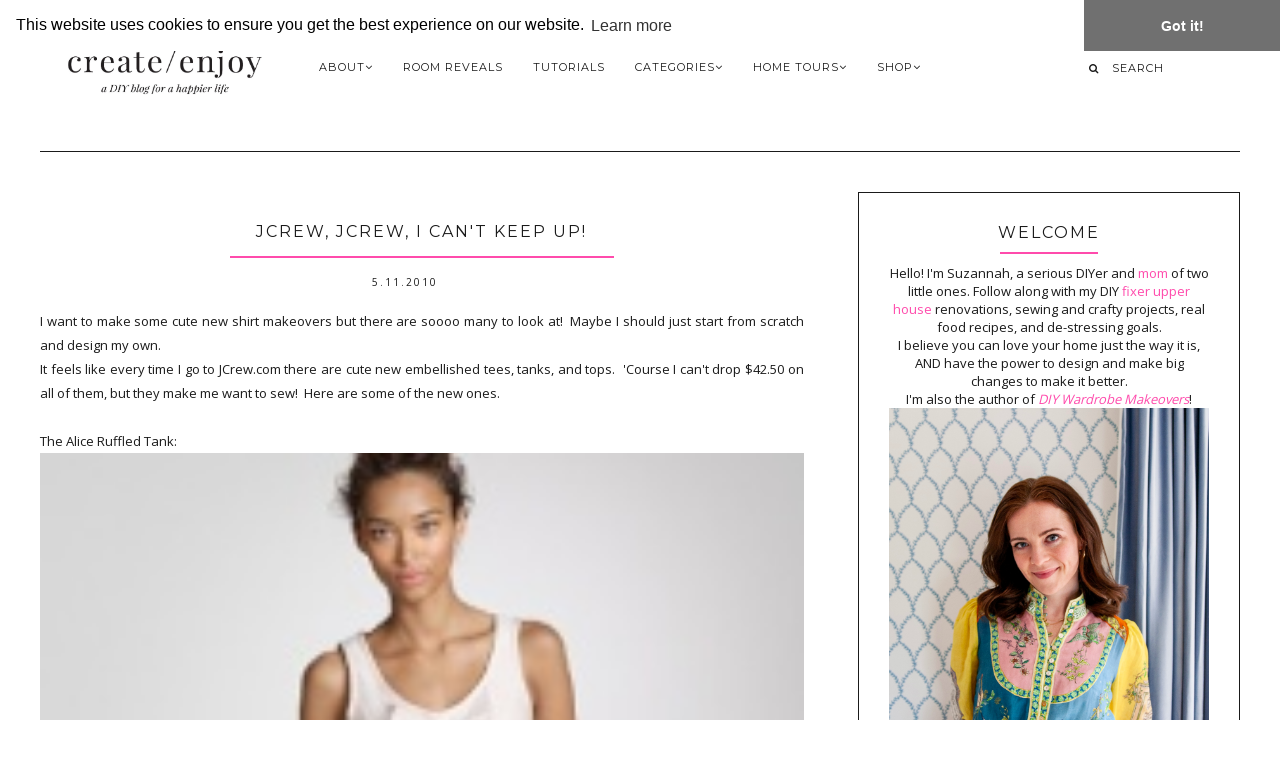

--- FILE ---
content_type: text/html; charset=utf-8
request_url: https://disqus.com/embed/comments/?base=default&f=adventuresindressmaking&t_u=https%3A%2F%2Fwww.create-enjoy.com%2F2010%2F05%2Fjcrew-jcrew-i-cant-keep-up.html&t_d=JCrew%2C%20JCrew%2C%20I%20can%27t%20keep%20up!%20%2F%20Create%20%2F%20Enjoy&t_t=JCrew%2C%20JCrew%2C%20I%20can%27t%20keep%20up!%20%2F%20Create%20%2F%20Enjoy&s_o=default
body_size: 4039
content:
<!DOCTYPE html>

<html lang="en" dir="ltr" class="not-supported type-">

<head>
    <title>Disqus Comments</title>

    
    <meta name="viewport" content="width=device-width, initial-scale=1, maximum-scale=1, user-scalable=no">
    <meta http-equiv="X-UA-Compatible" content="IE=edge"/>

    <style>
        .alert--warning {
            border-radius: 3px;
            padding: 10px 15px;
            margin-bottom: 10px;
            background-color: #FFE070;
            color: #A47703;
        }

        .alert--warning a,
        .alert--warning a:hover,
        .alert--warning strong {
            color: #A47703;
            font-weight: bold;
        }

        .alert--error p,
        .alert--warning p {
            margin-top: 5px;
            margin-bottom: 5px;
        }
        
        </style>
    
    <style>
        
        html, body {
            overflow-y: auto;
            height: 100%;
        }
        

        #error {
            display: none;
        }

        .clearfix:after {
            content: "";
            display: block;
            height: 0;
            clear: both;
            visibility: hidden;
        }

        
    </style>

</head>
<body>
    

    
    <div id="error" class="alert--error">
        <p>We were unable to load Disqus. If you are a moderator please see our <a href="https://docs.disqus.com/help/83/"> troubleshooting guide</a>. </p>
    </div>

    
    <script type="text/json" id="disqus-forumData">{"session":{"canModerate":false,"audienceSyncVerified":false,"canReply":true,"mustVerify":false,"recaptchaPublicKey":"6LfHFZceAAAAAIuuLSZamKv3WEAGGTgqB_E7G7f3","mustVerifyEmail":false},"forum":{"aetBannerConfirmation":null,"founder":"23054336","twitterName":"SuzannahStanley","commentsLinkOne":"1 Comment","guidelines":null,"disableDisqusBrandingOnPolls":false,"commentsLinkZero":"0 Comments","disableDisqusBranding":false,"id":"adventuresindressmaking","createdAt":"2013-03-11T15:27:40.408787","category":"Living","aetBannerEnabled":false,"aetBannerTitle":null,"raw_guidelines":null,"initialCommentCount":null,"votingType":null,"daysUnapproveNewUsers":null,"installCompleted":true,"moderatorBadgeText":"","commentPolicyText":null,"aetEnabled":false,"channel":null,"sort":2,"description":"\u003cp>A DIY blog for a happier life. By Suzannah, lover of sewing, room-creating in my new house, cooking quality food, and de-stressing. Also a recovering former vegan and vegetarian, now healing with a nutrient-dense real food diet, and lifter of heavy things. Author of DIY Wardrobe Makeovers!\u003c/p>","organizationHasBadges":true,"newPolicy":true,"raw_description":"A DIY blog for a happier life. By Suzannah, lover of sewing, room-creating in my new house, cooking quality food, and de-stressing. Also a recovering former vegan and vegetarian, now healing with a nutrient-dense real food diet, and lifter of heavy things. Author of DIY Wardrobe Makeovers!","customFont":null,"language":"en","adsReviewStatus":1,"commentsPlaceholderTextEmpty":null,"daysAlive":0,"forumCategory":{"date_added":"2016-01-28T01:54:31","id":6,"name":"Living"},"linkColor":null,"colorScheme":"light","pk":"2233313","commentsPlaceholderTextPopulated":null,"permissions":{},"commentPolicyLink":null,"aetBannerDescription":null,"favicon":{"permalink":"https://disqus.com/api/forums/favicons/adventuresindressmaking.jpg","cache":"https://c.disquscdn.com/uploads/forums/223/3313/favicon.png"},"name":"Create / Enjoy","commentsLinkMultiple":"{num} Comments","settings":{"threadRatingsEnabled":false,"adsDRNativeEnabled":false,"behindClickEnabled":false,"disable3rdPartyTrackers":false,"adsVideoEnabled":false,"adsProductVideoEnabled":false,"adsPositionBottomEnabled":false,"ssoRequired":false,"contextualAiPollsEnabled":false,"unapproveLinks":true,"adsPositionRecommendationsEnabled":false,"adsEnabled":false,"adsProductLinksThumbnailsEnabled":false,"hasCustomAvatar":false,"organicDiscoveryEnabled":false,"adsProductDisplayEnabled":false,"adsProductLinksEnabled":false,"audienceSyncEnabled":false,"threadReactionsEnabled":false,"linkAffiliationEnabled":true,"adsPositionAiPollsEnabled":false,"disableSocialShare":false,"adsPositionTopEnabled":false,"adsProductStoriesEnabled":false,"sidebarEnabled":false,"adultContent":false,"allowAnonVotes":false,"gifPickerEnabled":true,"mustVerify":true,"badgesEnabled":false,"mustVerifyEmail":true,"allowAnonPost":true,"unapproveNewUsersEnabled":false,"mediaembedEnabled":true,"aiPollsEnabled":false,"userIdentityDisabled":false,"adsPositionPollEnabled":false,"discoveryLocked":false,"validateAllPosts":false,"adsSettingsLocked":false,"isVIP":false,"adsPositionInthreadEnabled":false},"organizationId":1742301,"typeface":"sans-serif","url":"http://www.create-enjoy.com/","daysThreadAlive":0,"avatar":{"small":{"permalink":"https://disqus.com/api/forums/avatars/adventuresindressmaking.jpg?size=32","cache":"//a.disquscdn.com/1763052994/images/noavatar32.png"},"large":{"permalink":"https://disqus.com/api/forums/avatars/adventuresindressmaking.jpg?size=92","cache":"//a.disquscdn.com/1763052994/images/noavatar92.png"}},"signedUrl":"http://disq.us/?url=http%3A%2F%2Fwww.create-enjoy.com%2F&key=l11nsmqIWqGp8CdUwcIyZA"}}</script>

    <div id="postCompatContainer"><div class="comment__wrapper"><div class="comment__name clearfix"><img class="comment__avatar" src="//a.disquscdn.com/1763052994/images/noavatar92.png" width="32" height="32" /><strong><a href="">Adventures in Dressmaking</a></strong> &bull; 15 years ago
        </div><div class="comment__content"><p>As requested--here's a tutorial for the Tissue Flutter Tank!<br><a href="http://disq.us/url?url=http%3A%2F%2Fadventuresindressmaking.blogspot.com%2F2010%2F06%2Fas-requested-jcrew-tissue-flutter-tank.html%3AdbLmVtbdv-YzRaV1YEsCmcMmYiI&amp;cuid=2233313" rel="nofollow noopener" target="_blank" title="http://adventuresindressmaking.blogspot.com/2010/06/as-requested-jcrew-tissue-flutter-tank.html">http://adventuresindressmak...</a></p></div></div><div class="comment__wrapper"><div class="comment__name clearfix"><img class="comment__avatar" src="//a.disquscdn.com/1763052994/images/noavatar92.png" width="32" height="32" /><strong><a href="">Candi</a></strong> &bull; 15 years ago
        </div><div class="comment__content"><p>I LOVE J Crew tops. I bought some of their ruffled tops a couple months ago, and get so many compliments on them.</p></div></div><div class="comment__wrapper"><div class="comment__name clearfix"><img class="comment__avatar" src="//a.disquscdn.com/1763052994/images/noavatar92.png" width="32" height="32" /><strong><a href="">Aimee K.</a></strong> &bull; 15 years ago
        </div><div class="comment__content"><p>I absolutely love The Tissue Flutter Tank!  Do you think you could do a tutorial on it?  Thanks so much!  You're so inspiring on how to make clothes so much cuter!</p></div></div><div class="comment__wrapper"><div class="comment__name clearfix"><img class="comment__avatar" src="//a.disquscdn.com/1763052994/images/noavatar92.png" width="32" height="32" /><strong><a href="">Marcie</a></strong> &bull; 15 years ago
        </div><div class="comment__content"><p>I totally agree! This collection is amazing. I may need to stop by after work today.  Love your blog. I am so glad I found it!<br><br>:) Marcie</p></div></div><div class="comment__wrapper"><div class="comment__name clearfix"><img class="comment__avatar" src="//a.disquscdn.com/1763052994/images/noavatar92.png" width="32" height="32" /><strong><a href="">Jessica</a></strong> &bull; 15 years ago
        </div><div class="comment__content"><p>I've already made the tissue ruffle and Vintage Canvas Bow (I made them t-shirts, not tanks). I love them!  Can't wait to try more!</p></div></div><div class="comment__wrapper"><div class="comment__name clearfix"><img class="comment__avatar" src="//a.disquscdn.com/1763052994/images/noavatar92.png" width="32" height="32" /><strong><a href="">vita_margarita</a></strong> &bull; 15 years ago
        </div><div class="comment__content"><p>I just love your blog. You SO inspire me!<br><a href="http://disq.us/url?url=http%3A%2F%2Fvitamargarita.blogspot.com%2F2010%2F05%2Fnal-trad-livet.html%3Aw8-XmQP9DtbSND1VPWWE8fB0dqo&amp;cuid=2233313" rel="nofollow noopener" target="_blank" title="http://vitamargarita.blogspot.com/2010/05/nal-trad-livet.html">http://vitamargarita.blogsp...</a></p></div></div><div class="comment__wrapper"><div class="comment__name clearfix"><img class="comment__avatar" src="//a.disquscdn.com/1763052994/images/noavatar92.png" width="32" height="32" /><strong><a href="">sneezerville</a></strong> &bull; 15 years ago
        </div><div class="comment__content"><p>love all of those. now i just want to go home and ruffle things up!!! thanks.</p></div></div><div class="comment__wrapper"><div class="comment__name clearfix"><img class="comment__avatar" src="//a.disquscdn.com/1763052994/images/noavatar92.png" width="32" height="32" /><strong><a href="">Deanne</a></strong> &bull; 15 years ago
        </div><div class="comment__content"><p>Gosh girls...I'm still sorta stuck to the couch with a lupus flare and not doing much of anything right now but I'm keeping up with your blog and getting so many GREAT ideas that when I do get better I'll bury myself in my sewing room for weeks...lol. Suzannah, your projects are awesome - I've laid here this evening going back to "The Beginning" and just checking out all the projects should be enough to get me over this flare !! I've also found some other blog links through yours that I love...so thanks for that too :)<br>I hope you continue to have fun in Paris and I appreciate you thinking about us and keeping up your blog while you're gone. That's extremely thoughtful of you! Take care and thanks again :)</p></div></div><div class="comment__wrapper"><div class="comment__name clearfix"><img class="comment__avatar" src="//a.disquscdn.com/1763052994/images/noavatar92.png" width="32" height="32" /><strong><a href="">Heather Feather</a></strong> &bull; 15 years ago
        </div><div class="comment__content"><p>I go to anthropology too! LOVE it!</p></div></div><div class="comment__wrapper"><div class="comment__name clearfix"><img class="comment__avatar" src="//a.disquscdn.com/1763052994/images/noavatar92.png" width="32" height="32" /><strong><a href="">C. Michele</a></strong> &bull; 15 years ago
        </div><div class="comment__content"><p>Ha-ha.  I stay overwhelmed with all of the great ideas out there.</p></div></div><div class="comment__wrapper"><div class="comment__name clearfix"><img class="comment__avatar" src="//a.disquscdn.com/1763052994/images/noavatar92.png" width="32" height="32" /><strong><a href="">Melissa</a></strong> &bull; 15 years ago
        </div><div class="comment__content"><p>I might never leave my sewing machine. I haven't been visiting many fashion sites for inspiration as I just have so much on my plate as it is! But I do enjoy Anthropologie like most :)</p></div></div><div class="comment__wrapper"><div class="comment__name clearfix"><img class="comment__avatar" src="//a.disquscdn.com/1763052994/images/noavatar92.png" width="32" height="32" /><strong><a href="">balletslippers</a></strong> &bull; 15 years ago
        </div><div class="comment__content"><p>for inspiration for dresses i also go to modcloth a lot</p></div></div><div class="comment__wrapper"><div class="comment__name clearfix"><img class="comment__avatar" src="//a.disquscdn.com/1763052994/images/noavatar92.png" width="32" height="32" /><strong><a href="">Madeline P</a></strong> &bull; 15 years ago
        </div><div class="comment__content"><p>I love your picks! I would love to do the tissue rosette top, or the mum applique tee.<br><br>And my inspiration is totally Anthro and J.Crew!<br><br><a href="http://disq.us/url?url=http%3A%2F%2Fuberchicforcheap.blogspot.com%2F%3Ace0HS0JZMWfCNeYZLppoIlDRCSw&amp;cuid=2233313" rel="nofollow noopener" target="_blank" title="http://uberchicforcheap.blogspot.com/">uberchicforcheap.blogspot.com</a></p></div></div></div>


    <div id="fixed-content"></div>

    
        <script type="text/javascript">
          var embedv2assets = window.document.createElement('script');
          embedv2assets.src = 'https://c.disquscdn.com/embedv2/latest/embedv2.js';
          embedv2assets.async = true;

          window.document.body.appendChild(embedv2assets);
        </script>
    



    
</body>
</html>


--- FILE ---
content_type: text/javascript; charset=UTF-8
request_url: https://www.create-enjoy.com/feeds/posts/default?callback=jQuery112004093087825379058_1768620583647&max-results=500&alt=json-in-script&_=1768620583648
body_size: 184284
content:
// API callback
jQuery112004093087825379058_1768620583647({"version":"1.0","encoding":"UTF-8","feed":{"xmlns":"http://www.w3.org/2005/Atom","xmlns$openSearch":"http://a9.com/-/spec/opensearchrss/1.0/","xmlns$blogger":"http://schemas.google.com/blogger/2008","xmlns$georss":"http://www.georss.org/georss","xmlns$gd":"http://schemas.google.com/g/2005","xmlns$thr":"http://purl.org/syndication/thread/1.0","id":{"$t":"tag:blogger.com,1999:blog-5757733747822094075"},"updated":{"$t":"2026-01-14T19:08:52.339-08:00"},"category":[{"term":"sewing"},{"term":"home dec"},{"term":"dress"},{"term":"tutorial"},{"term":"my home"},{"term":"patterns"},{"term":"podcast"},{"term":"sponsor"},{"term":"fabric"},{"term":"How to Wear DIY"},{"term":"recycled"},{"term":"top"},{"term":"Stanley Tudor Revived"},{"term":"food"},{"term":"holiday"},{"term":"home improvement"},{"term":"crafty DIY"},{"term":"Paleo"},{"term":"shopping"},{"term":"Stanley 90's reno"},{"term":"recipe"},{"term":"vintage"},{"term":"sewing circle"},{"term":"skirt"},{"term":"bedroom"},{"term":"paint"},{"term":"wedding"},{"term":"One Room Challenge"},{"term":"accessories"},{"term":"baby"},{"term":"giveaway"},{"term":"bathroom"},{"term":"furniture"},{"term":"parenting"},{"term":"kitchen"},{"term":"oregon"},{"term":"spray paint"},{"term":"books"},{"term":"parties"},{"term":"jeans"},{"term":"pregnancy"},{"term":"Stanley 90's reno weekly update"},{"term":"gifts"},{"term":"scraps"},{"term":"blog swap"},{"term":"weekend"},{"term":"living room"},{"term":"vacation"},{"term":"Portland"},{"term":"baby #2"},{"term":"knits"},{"term":"dining room"},{"term":"McCalls M5849"},{"term":"strapless"},{"term":"Tudor kitchen reno"},{"term":"health"},{"term":"adventures with sweetie pie bakery"},{"term":"lace"},{"term":"maxi"},{"term":"chairs"},{"term":"travel"},{"term":"weekend inspiration"},{"term":"exterior"},{"term":"Simplicity 2444"},{"term":"decor art"},{"term":"handsewing"},{"term":"peplum"},{"term":"DIY gift"},{"term":"gardening"},{"term":"rugs"},{"term":"the pillow tutorials"},{"term":"tile"},{"term":"Simplicity 2584"},{"term":"home tour"},{"term":"project goals"},{"term":"tee"},{"term":"curtains"},{"term":"dye"},{"term":"fitness"},{"term":"kids"},{"term":"lighting"},{"term":"mending"},{"term":"stencil"},{"term":"upholstery"},{"term":"anniversary"},{"term":"basement"},{"term":"nursery"},{"term":"wallpaper"},{"term":"Simplicity 1873"},{"term":"beauty"},{"term":"budget"},{"term":"my book"},{"term":"photography"},{"term":"stress"},{"term":"townhouse progress"},{"term":"wedding dress"},{"term":"ORC Fall 2018"},{"term":"cooking"},{"term":"happiness"},{"term":"mood board"},{"term":"parenting choices"},{"term":"Lavender's Green Historic Clothing"},{"term":"ORC Spring 2021"},{"term":"Simplicity 1355"},{"term":"art downloads"},{"term":"bridesmaid dress"},{"term":"slipcover"},{"term":"DIY Wardrobe Makeovers"},{"term":"ORC Spring 2019"},{"term":"apartment"},{"term":"blogging tips"},{"term":"etsy"},{"term":"holiday party dresses"},{"term":"ribbon"},{"term":"ORC Fall 2019"},{"term":"ORC Fall 2020"},{"term":"ORC Spring 2020"},{"term":"Silhouette"},{"term":"Simplicity 1913"},{"term":"art"},{"term":"family"},{"term":"office"},{"term":"recognition"},{"term":"romper"},{"term":"staple gun"},{"term":"Instagram home tour"},{"term":"ORC Spring 2022"},{"term":"appliqué"},{"term":"blogging"},{"term":"denim"},{"term":"farm"},{"term":"lamp"},{"term":"retro"},{"term":"what to wear"},{"term":"eco-friendly"},{"term":"headboard"},{"term":"hobbies"},{"term":"McCall's M6558"},{"term":"costumes"},{"term":"fireplace"},{"term":"glitter"},{"term":"scarf"},{"term":"sewing inspiration"},{"term":"sweater"},{"term":"table"},{"term":"work clothes"},{"term":"Halloween"},{"term":"ORC Fall 2022"},{"term":"my friend's house"},{"term":"organization"},{"term":"thrifting"},{"term":"Sewing with Friends"},{"term":"alterations"},{"term":"closet"},{"term":"demo"},{"term":"fur"},{"term":"hair"},{"term":"kids' clothes"},{"term":"leather"},{"term":"toys"},{"term":"e-design"},{"term":"garage"},{"term":"interfacing"},{"term":"mod podge"},{"term":"passions"},{"term":"primer"},{"term":"quilt"},{"term":"sewing room"},{"term":"stamp"},{"term":"toddler"}],"title":{"type":"text","$t":"Create \/ Enjoy"},"subtitle":{"type":"html","$t":"Hello! I'm Suzannah, a serious DIYer. Follow along with my DIY fixer upper house renovation, sewing and crafty projects, real life parenting lessons, and de-stressing goals. \nI believe you can love your home just the way it is, AND have the power to design and make big changes to make it better."},"link":[{"rel":"http://schemas.google.com/g/2005#feed","type":"application/atom+xml","href":"https:\/\/www.create-enjoy.com\/feeds\/posts\/default"},{"rel":"self","type":"application/atom+xml","href":"https:\/\/www.blogger.com\/feeds\/5757733747822094075\/posts\/default?alt=json-in-script\u0026max-results=500"},{"rel":"alternate","type":"text/html","href":"https:\/\/www.create-enjoy.com\/"},{"rel":"hub","href":"http://pubsubhubbub.appspot.com/"},{"rel":"next","type":"application/atom+xml","href":"https:\/\/www.blogger.com\/feeds\/5757733747822094075\/posts\/default?alt=json-in-script\u0026start-index=501\u0026max-results=500"}],"author":[{"name":{"$t":"Adventures in Dressmaking"},"uri":{"$t":"http:\/\/www.blogger.com\/profile\/00276208940528297433"},"email":{"$t":"noreply@blogger.com"},"gd$image":{"rel":"http://schemas.google.com/g/2005#thumbnail","width":"32","height":"32","src":"\/\/blogger.googleusercontent.com\/img\/b\/R29vZ2xl\/AVvXsEioFqV6wFIGvOxfdXzTqJzM0eMVUWIpPqYxisYNrHvRKid5LxvxMhwB2OqlXbSnrEc1TRuyVXHLZOLha62cUUP45WQMNpy97s4iRKoK6i64RFtpug4cMX8hK0Dy7H0oaw\/s220\/Suzannah+Stanley+pic+circle300.png"}}],"generator":{"version":"7.00","uri":"http://www.blogger.com","$t":"Blogger"},"openSearch$totalResults":{"$t":"1977"},"openSearch$startIndex":{"$t":"1"},"openSearch$itemsPerPage":{"$t":"500"},"entry":[{"id":{"$t":"tag:blogger.com,1999:blog-5757733747822094075.post-4844373517462267195"},"published":{"$t":"2026-01-05T12:50:00.004-08:00"},"updated":{"$t":"2026-01-09T10:41:34.872-08:00"},"category":[{"scheme":"http://www.blogger.com/atom/ns#","term":"my friend's house"}],"title":{"type":"text","$t":"Complete living room update in a light and fun traditional home"},"content":{"type":"html","$t":"\u003Cp\u003EI’m very excited to finally reveal \u003Ca href=\"https:\/\/www.create-enjoy.com\/search\/label\/my%20friend%27s%20house\" target=\"_blank\"\u003Emy friend’s\u003C\/a\u003E newer traditional home living room makeover. We worked almost all year on this last year and did several major updates, including wallpaper, new window, treatments, fireplace surface update, and a large enough rug. Wahoo!\u003C\/p\u003E\u003Cdiv class=\"separator\" style=\"clear: both; text-align: center;\"\u003E\u003Ca href=\"https:\/\/blogger.googleusercontent.com\/img\/b\/R29vZ2xl\/AVvXsEgC0Dw475LxCEL4RZ8Ukj81FahlQ1DLzH1xYZjCcVQBsIQYc0qPHt30cTKGjlfOYGhYMoopE4vJb6HPEm6wdj_mnsSC4F1OBf8rGLFowO6-tW81aDNcB1bDjVfTrsUlN9a_TpRMdNz7ddug-hk6qd6R84oMIEDnuwWkmuccQypAP9jHm9aPQWzCuitEE8CC\/s4367\/Light%20and%20airy%20modern%20traditional%20living%20room%20update%20(5).jpg\" style=\"margin-left: 1em; margin-right: 1em;\"\u003E\u003Cimg border=\"0\" data-original-height=\"4367\" data-original-width=\"2911\" src=\"https:\/\/blogger.googleusercontent.com\/img\/b\/R29vZ2xl\/AVvXsEgC0Dw475LxCEL4RZ8Ukj81FahlQ1DLzH1xYZjCcVQBsIQYc0qPHt30cTKGjlfOYGhYMoopE4vJb6HPEm6wdj_mnsSC4F1OBf8rGLFowO6-tW81aDNcB1bDjVfTrsUlN9a_TpRMdNz7ddug-hk6qd6R84oMIEDnuwWkmuccQypAP9jHm9aPQWzCuitEE8CC\/s16000\/Light%20and%20airy%20modern%20traditional%20living%20room%20update%20(5).jpg\"\u003E\u003C\/a\u003E\u003C\/div\u003E\u003Cdiv class=\"separator\" style=\"clear: both; text-align: center;\"\u003E\u003Cbr\u003E\u003C\/div\u003E\u003Cspan\u003E\u003C\/span\u003E\u003Ca href=\"https:\/\/www.create-enjoy.com\/2026\/01\/omplete-living-room-update-light-and-airy.html#more\"\u003EREAD POST\u003C\/a\u003E"},"link":[{"rel":"replies","type":"application/atom+xml","href":"https:\/\/www.create-enjoy.com\/feeds\/4844373517462267195\/comments\/default","title":"Post Comments"},{"rel":"replies","type":"text/html","href":"https:\/\/www.create-enjoy.com\/2026\/01\/omplete-living-room-update-light-and-airy.html#comment-form","title":"0 Comments"},{"rel":"edit","type":"application/atom+xml","href":"https:\/\/www.blogger.com\/feeds\/5757733747822094075\/posts\/default\/4844373517462267195"},{"rel":"self","type":"application/atom+xml","href":"https:\/\/www.blogger.com\/feeds\/5757733747822094075\/posts\/default\/4844373517462267195"},{"rel":"alternate","type":"text/html","href":"https:\/\/www.create-enjoy.com\/2026\/01\/omplete-living-room-update-light-and-airy.html","title":"Complete living room update in a light and fun traditional home"}],"author":[{"name":{"$t":"Create\/Enjoy (@suzannahstanley)"},"uri":{"$t":"http:\/\/www.blogger.com\/profile\/02455362200388614480"},"email":{"$t":"noreply@blogger.com"},"gd$image":{"rel":"http://schemas.google.com/g/2005#thumbnail","width":"16","height":"16","src":"https:\/\/img1.blogblog.com\/img\/b16-rounded.gif"}}],"media$thumbnail":{"xmlns$media":"http://search.yahoo.com/mrss/","url":"https:\/\/blogger.googleusercontent.com\/img\/b\/R29vZ2xl\/AVvXsEgC0Dw475LxCEL4RZ8Ukj81FahlQ1DLzH1xYZjCcVQBsIQYc0qPHt30cTKGjlfOYGhYMoopE4vJb6HPEm6wdj_mnsSC4F1OBf8rGLFowO6-tW81aDNcB1bDjVfTrsUlN9a_TpRMdNz7ddug-hk6qd6R84oMIEDnuwWkmuccQypAP9jHm9aPQWzCuitEE8CC\/s72-c\/Light%20and%20airy%20modern%20traditional%20living%20room%20update%20(5).jpg","height":"72","width":"72"},"thr$total":{"$t":"0"}},{"id":{"$t":"tag:blogger.com,1999:blog-5757733747822094075.post-595958419115598592"},"published":{"$t":"2025-12-29T14:13:00.004-08:00"},"updated":{"$t":"2025-12-30T16:20:50.214-08:00"},"category":[{"scheme":"http://www.blogger.com/atom/ns#","term":"project goals"},{"scheme":"http://www.blogger.com/atom/ns#","term":"Stanley Tudor Revived"}],"title":{"type":"text","$t":"2025 recap and 2026 project goals!"},"content":{"type":"html","$t":"\u003Cdiv style=\"text-align: left;\"\u003E2025 was a year of finishing touches and classic upgrades—the kinds of projects that make our historic home feel more polished and personal. Here’s a look back at the projects I actually completed and documented this year, plus what I’m dreaming up for 2026.\u003C\/div\u003E\n\n\u003Chr \/\u003E\u003Cbr \/\u003E\n\n\u003Ch3\u003E2025 Home Project Recap\u003C\/h3\u003E\u003Cdiv\u003E\u003Cbr \/\u003E\u003C\/div\u003E\n\n\u003Ch4\u003E1) Dining Room Updates\u003C\/h4\u003E\n\u003Cp\u003EIn January (worst time to refinish furniture outside) I refinished a \u003Ca href=\"https:\/\/www.create-enjoy.com\/2025\/01\/vintage-dining-table-refinishing-project.html\" target=\"_blank\"\u003Evintage Ethan Allen\u003C\/a\u003E table. Such an improvement from the Target farmhouse-ey one I had had for years.\u003C\/p\u003E\n\u003Cp\u003EAnd then, after years of trial and error, I \u003Ca href=\"https:\/\/www.create-enjoy.com\/2025\/05\/finally-right-size-rug-for-dining-room.html\" target=\"_blank\"\u003Efound the right size rug for this room\u003C\/a\u003E! I landed on this \u003Ca href=\"https:\/\/go.shopmy.us\/p-36876441\" target=\"_blank\"\u003Eclassic jute rug in a square\u003C\/a\u003E\u0026nbsp;(comes in so many sizes and multiple shapes!) that actually fits this square room and makes it feel finished.\u003C\/p\u003E\n\u003Cp\u003E\u003Cimg alt=\"Classic jute rug in square dining room\" src=\"https:\/\/blogger.googleusercontent.com\/img\/b\/R29vZ2xl\/AVvXsEibN-xWyqe0_3t-dr7vuRbXwPOr6g7LppEmDl9XiNBNHuFXm-LSyXJ9WMBuLr2g0cowRMnxY3XdJFlUx1GRSbJJMsOh3gc7TnEL_juWIPI5otFxAmGKV3c_vlIqoXf9iCXhe0gpn0iiTsyBRvUadRU2-oMZMIkdw_Y0Xn0oD6e9UMrCumgE5oE5Tk9M8SQG\/s16000\/Classic%20jute%20rug%20in%20square%20dining%20room%20(6).jpg\" width=\"100%\" \/\u003E\u003C\/p\u003E\n\n\u003Ch4\u003E3) Wallpaper Projects\u003C\/h4\u003E\n\u003Cp\u003EI \u003Ca href=\"https:\/\/www.create-enjoy.com\/2025\/06\/historic-house-entryway-wallpaper.html\" target=\"_blank\"\u003Eswapped the old peel-and-stick for a tree-and-daisy print\u003C\/a\u003E that suits the Tudor vibe of my house, and is an instant mood lift the second you walk in.\u003C\/p\u003E\n\u003Cp\u003E\u003Cimg alt=\"Historic Tudor entryway wallpaper\" src=\"https:\/\/blogger.googleusercontent.com\/img\/b\/R29vZ2xl\/AVvXsEj9i-96FdpFSk2NfedG6-9autybkeh5zzJvO_wmVnLb5yG0TG8Q-qwiTaRvNuzUgnah9ZwuhlsoHWT4poBsnnGJO3qImFCfhOjggNah1FVaT0ioRM8VASajxTuTt9408j1PYr97fft3Ngy7kka8bU_JUuhQzQ5HF7VhbbMTGXu9mrgfQkqoymKo6b5h09KF\/s16000\/historic%20tudor%20revival%20house%20entryway%20wallpaper%20%282%29.jpg\" width=\"100%\" \/\u003E\u003C\/p\u003E\u003Cp\u003EI also added \u003Ca href=\"https:\/\/www.create-enjoy.com\/2025\/07\/floral-wallpaper-transformation-and-sink-skirt.html\" target=\"_blank\"\u003Ewallpaper to my upstairs bathroom\u003C\/a\u003E in this charming floral and bird print that makes it feel like a treehouse! I did some other updates there too, like a sink skirt and painting the cabinet. I love it in there now.\u003C\/p\u003E\u003Cdiv class=\"separator\" style=\"clear: both; text-align: center;\"\u003E\u003Ca href=\"https:\/\/blogger.googleusercontent.com\/img\/b\/R29vZ2xl\/AVvXsEj6LpBK8WdhMroX6dFegAIxeshkX1ucSFty5UV_-k1w3E5NsE3N06biSx_qHcsJPqeZBDqjFtJKrG-cxi14n8AxGGwI8RLAsXWdzN1QJqxmxri94a_E50JSz9KDqY4lCschNZJyryJBlRRlH3ptvzw_6e-XPdTDf_SYc04mkj27yIMVXjLpC1oEQhulw3XO\/s2048\/Wallpapered%20bathroom%20with%20wainscotting%20and%20sink%20skirt%20(6).jpg\" style=\"margin-left: 1em; margin-right: 1em;\"\u003E\u003Cimg border=\"0\" data-original-height=\"2048\" data-original-width=\"1365\" height=\"320\" src=\"https:\/\/blogger.googleusercontent.com\/img\/b\/R29vZ2xl\/AVvXsEj6LpBK8WdhMroX6dFegAIxeshkX1ucSFty5UV_-k1w3E5NsE3N06biSx_qHcsJPqeZBDqjFtJKrG-cxi14n8AxGGwI8RLAsXWdzN1QJqxmxri94a_E50JSz9KDqY4lCschNZJyryJBlRRlH3ptvzw_6e-XPdTDf_SYc04mkj27yIMVXjLpC1oEQhulw3XO\/s320\/Wallpapered%20bathroom%20with%20wainscotting%20and%20sink%20skirt%20(6).jpg\" width=\"213\" \/\u003E\u003C\/a\u003E\u003C\/div\u003E\n\n\u003Ch4\u003E4) Window Treatment Upgrades\u0026nbsp;\u003C\/h4\u003E\n\u003Cp\u003EI upgraded several rooms from worn fabric shades to \u003Ca href=\"https:\/\/www.create-enjoy.com\/2025\/04\/fast-super-functional-custom-bamboo-woven-roman-shades.html\" target=\"_blank\"\u003Ewoven bamboo with top-down options\u003C\/a\u003E—so much prettier and more practical.\u003C\/p\u003E\n\u003Cdiv class=\"separator\" style=\"clear: both; text-align: center;\"\u003E\u003Ca href=\"https:\/\/blogger.googleusercontent.com\/img\/b\/R29vZ2xl\/AVvXsEjvJZf6iQr8lLCRLxFLzruoPXqKv7pU3IEusTGRjIEFykhX86G2ib3pkL6UO6VDocu4iAkKyD85IDtV_p6byXnzZn8RXgkznZwBF9i7G25_dWUzUtLwq82F0WrWmKLwUXMPc8TgtLA4sP2HVlzev62l_xWxlPIepA38y3fk-zB_aq4NyVRvlJHf43ZsV7M5\/s2048\/Neutral%20Curtains%20bamboo%20woven%20Roman%20shades%20in%20historic%20Tudor%20revival%20home%20(1).jpg\" style=\"margin-left: 1em; margin-right: 1em;\"\u003E\u003Cimg border=\"0\" data-original-height=\"2048\" data-original-width=\"1365\" height=\"320\" src=\"https:\/\/blogger.googleusercontent.com\/img\/b\/R29vZ2xl\/AVvXsEjvJZf6iQr8lLCRLxFLzruoPXqKv7pU3IEusTGRjIEFykhX86G2ib3pkL6UO6VDocu4iAkKyD85IDtV_p6byXnzZn8RXgkznZwBF9i7G25_dWUzUtLwq82F0WrWmKLwUXMPc8TgtLA4sP2HVlzev62l_xWxlPIepA38y3fk-zB_aq4NyVRvlJHf43ZsV7M5\/s320\/Neutral%20Curtains%20bamboo%20woven%20Roman%20shades%20in%20historic%20Tudor%20revival%20home%20(1).jpg\" width=\"213\" \/\u003E\u003C\/a\u003E\u003C\/div\u003E\n\u003Cp\u003EIn my bedroom I replaced some sad old Target blackout curtains and layered a \u003Ca href=\"https:\/\/www.create-enjoy.com\/2025\/08\/bedroom-updates-and-affordable-custom-window-treatments.html\" target=\"_blank\"\u003Eblackout Roman shade with pinch-pleat linen curtains\u003C\/a\u003E (with ribbon trim!) which I love against my custom peachy-pink walls!\u003C\/p\u003E\n\u003Cp\u003E\u003Cimg alt=\"Pinch-pleat linen curtains with trim\" src=\"https:\/\/blogger.googleusercontent.com\/img\/b\/R29vZ2xl\/AVvXsEiWENQVfL8H6GZtgS69fWUj_Wflw91vW2tdtbLPkX3vwtaiL5Xi96rrIsLY-g2EpOcJqI_YQ7RpX3Of5Ic6-B9qibTVxiCL1rx1GznYBUcPmyWv7lmUDMR3JIgUuP2B_QUuG1kshFr1wJYkX7JHWINpTF0-zUDc2BbsPyys3kVDdf0i_llZKGPvqh_Wfjom\/s16000\/affordable%20custom%20linen%20pinch%20pleat%20curtains%20with%20trim%20%281%29.jpg\" width=\"100%\" \/\u003E\u003C\/p\u003E\n\n\u003Ch4\u003E5) \u003Ca href=\"https:\/\/www.create-enjoy.com\/2025\/08\/timeless-style-updates-to-kitchen.html\"\u003ETimeless Style Updates to My Plain All-White Kitchen\u003C\/a\u003E\u003C\/h4\u003E\n\u003Cp\u003EI was so excited to \u003Ca href=\"https:\/\/www.create-enjoy.com\/2025\/06\/classic-bracket-open-shelves-in-the-kitchen.html\" target=\"_blank\"\u003Ereplace my old DIY industrial shelves with these pretty curved painted brackets\u003C\/a\u003E that are much more appropriate for my home's style, and look pretty with my trim and plate walls.\u003C\/p\u003E\u003Cp\u003EI did some other small swaps too, to get more of a Nancy Meyers kitchen feel and less of a confused 2018 modern traditional boring fee. I added warmth and character with my polished nickel hardware, sink skirt, and more) to align with my classic style.\u003C\/p\u003E\n\u003Cp\u003E\u003Cimg alt=\"Timeless kitchen details\" src=\"https:\/\/blogger.googleusercontent.com\/img\/b\/R29vZ2xl\/AVvXsEjDLR0_LWjiX5RONfwy23PqoxdFTprkuxTc4ctIn3T9f4v2qcXAico3XthrkLrteJJnWwyqcZ2ZPl9d6quo5ak2UaqyRKZKAeFwHaQbnAC7N6GLFp3WsZZ8p_gfKHsX8_feiYK05n_SPU0Z8YaGJr_y1TcKHuREZMBdSesYUJZ7y3R5mJd-68-DoJh903x1\/s16000\/Nancy%20Meyers%20kitchen%20style%20updates%20to%20white%20kitchen%20reno%20%282%29.jpg\" width=\"100%\" \/\u003E\u003C\/p\u003E\n\n\u003Ch4\u003E6) Sod and More for the Yard\u0026nbsp;\u003C\/h4\u003E\u003Cp\u003EThis spring I spent a lot of money having my backyard redone (it was a wreck after the \u003Ca href=\"https:\/\/www.create-enjoy.com\/2024\/06\/new-concrete-driveway-and-patio-cost.html\" target=\"_blank\"\u003Epatio project\u003C\/a\u003E), plus the front and side yards, with sod, fresh mulch, and some cleanup\/pruning. I bought a hose sprinkler system and timers and kept it watered (unfortunately that meant three $300 water bills this summer) and it all is still looking great!\u003C\/p\u003EHere it is right after install. So flat and smooth... ahhh...\u003Cbr \/\u003E\u003Cdiv class=\"separator\" style=\"clear: both; text-align: center;\"\u003E\u003Ca href=\"https:\/\/blogger.googleusercontent.com\/img\/b\/R29vZ2xl\/AVvXsEgPYJyu4i5_zDS3_zToEd3NIZSyvEanh4yKCKoUxpXIh0x5ePH_D6iflWC2hPiBjozx2gn5DasVcvl6h7MdOLPAuo0MnmDx_2n0NzES45sf2qJKPXnqQQPdX9eMbT24iR8IM9bUs8iyXs3d2N6rEeTqzfQk1jU0prvdTmbndrgy7U7GxBCVo6UHKeuQfzGz\/s4032\/Photo%20May%2016%202025,%207%2041%2051%20AM.jpg\" style=\"margin-left: 1em; margin-right: 1em;\"\u003E\u003Cimg border=\"0\" data-original-height=\"3024\" data-original-width=\"4032\" height=\"240\" src=\"https:\/\/blogger.googleusercontent.com\/img\/b\/R29vZ2xl\/AVvXsEgPYJyu4i5_zDS3_zToEd3NIZSyvEanh4yKCKoUxpXIh0x5ePH_D6iflWC2hPiBjozx2gn5DasVcvl6h7MdOLPAuo0MnmDx_2n0NzES45sf2qJKPXnqQQPdX9eMbT24iR8IM9bUs8iyXs3d2N6rEeTqzfQk1jU0prvdTmbndrgy7U7GxBCVo6UHKeuQfzGz\/s320\/Photo%20May%2016%202025,%207%2041%2051%20AM.jpg\" width=\"320\" \/\u003E\u003C\/a\u003E\u003C\/div\u003E\u003Cdiv\u003E\u003Cbr \/\u003E\u003C\/div\u003EBut it needed something. I had them remove 2-3' of sod around the edges and plant a million hydrangeas, small shrubs, and other plants I bought at a local garden store's fall 40% off sale. I have yet to see it all in bloom, but already it looks a little better (as good as it can in its sad Oregon winter yard dress).\u003Cdiv\u003E\u003Cp\u003EPlus we added \u003Ca href=\"https:\/\/www.shopltk.com\/explore\/suzannahstanley\/posts\/156430dd-4339-11f0-9aee-0242ac110018\" target=\"_blank\"\u003Esome classic swings\u003C\/a\u003E to the cherry tree, and new chips under it, and new plants tucked in elsewhere too. Here's a lovely Oregon winter photo for you.\u003C\/p\u003E\u003Cp style=\"text-align: center;\"\u003E\u003Ca href=\"https:\/\/blogger.googleusercontent.com\/img\/b\/R29vZ2xl\/AVvXsEi0BfehevywXaVxjyqPUSZuWazxxEphya-RoVWt1HWKxnTW3dA4wAwopvYOdBoL7p-WfFNLybmDnss0uPjzpnjrRn11Ne9AilRDW3uPLYEfplWPf_lI0JpJnvbXolsUngftoCqSkgrFjz3nivL0sUhlhbiDoP5v990nN54IvhH2S9N2jZfxCoq-J8nPcZew\/s5712\/Photo%20Dec%2028%202025,%202%2020%2019%20PM.jpg\" style=\"margin-left: 1em; margin-right: 1em;\"\u003E\u003Cimg border=\"0\" data-original-height=\"4284\" data-original-width=\"5712\" height=\"240\" src=\"https:\/\/blogger.googleusercontent.com\/img\/b\/R29vZ2xl\/AVvXsEi0BfehevywXaVxjyqPUSZuWazxxEphya-RoVWt1HWKxnTW3dA4wAwopvYOdBoL7p-WfFNLybmDnss0uPjzpnjrRn11Ne9AilRDW3uPLYEfplWPf_lI0JpJnvbXolsUngftoCqSkgrFjz3nivL0sUhlhbiDoP5v990nN54IvhH2S9N2jZfxCoq-J8nPcZew\/s320\/Photo%20Dec%2028%202025,%202%2020%2019%20PM.jpg\" width=\"320\" \/\u003E\u003C\/a\u003E\u003C\/p\u003E\u003Ch4\u003E7) Major Living Room Upgrades\u003C\/h4\u003E\n\u003Cp\u003EThe living room finally feels balanced thanks to a \u003Ca href=\"https:\/\/www.create-enjoy.com\/2025\/09\/rug-solution-uniquely-shaped-room.html\" target=\"_blank\"\u003Ecustom-size jute rug\u003C\/a\u003E—proof that the right dimensions are so important.\u003C\/p\u003E\u003Cp\u003EGetting the \u003Ca href=\"https:\/\/www.create-enjoy.com\/2025\/07\/new-sofas-in-living-room.html\" target=\"_blank\"\u003Enew sofas\u003C\/a\u003E in here was so important, too. I started with these and then got a second of the blue velvet, we love it so.\u003C\/p\u003E\u003Cdiv class=\"separator\" style=\"clear: both; text-align: center;\"\u003E\u003Ca href=\"https:\/\/blogger.googleusercontent.com\/img\/b\/R29vZ2xl\/AVvXsEiJ-eV74bi7gzJd3Z3USV1we9J_GN6e6PRAXg28rJp9MSPsCb0lzeOLWqt8QtThfu5Djloox-HcBBTmpSCQiJHybbxYA1tM1dsIB4e6PNLPAzMJ9cRJ0b9IgdFc7rEqLUuh1R-4nx6yIz7qrtt6NRLxWFOGiCmkyhHYIH844SEEPoZ5EJSxmdanjWVHXlfU\/s1600\/IMG_5826.jpg\" style=\"margin-left: 1em; margin-right: 1em;\"\u003E\u003Cimg border=\"0\" data-original-height=\"1600\" data-original-width=\"1067\" height=\"320\" src=\"https:\/\/blogger.googleusercontent.com\/img\/b\/R29vZ2xl\/AVvXsEiJ-eV74bi7gzJd3Z3USV1we9J_GN6e6PRAXg28rJp9MSPsCb0lzeOLWqt8QtThfu5Djloox-HcBBTmpSCQiJHybbxYA1tM1dsIB4e6PNLPAzMJ9cRJ0b9IgdFc7rEqLUuh1R-4nx6yIz7qrtt6NRLxWFOGiCmkyhHYIH844SEEPoZ5EJSxmdanjWVHXlfU\/s320\/IMG_5826.jpg\" width=\"213\" \/\u003E\u003C\/a\u003E\u003C\/div\u003E\u003Cp\u003E\u003Cbr \/\u003E\u003C\/p\u003E\n\n\u003Ch3\u003E2026 Project Goals\u003C\/h3\u003E\n\u003Cp\u003EHere’s what I’m planning for the year ahead...\u003C\/p\u003E\u003Cul\u003E\n\u003C\/ul\u003E\n\n\u003Ch4\u003E1) Finish the Basement Media Room\u003C\/h4\u003E\u003Cp\u003EThis fall after Micah moved in, we got a TV for the \u003Ca href=\"https:\/\/www.create-enjoy.com\/search\/label\/basement\" target=\"_blank\"\u003Ebasement\u003C\/a\u003E, and he brought his weights down there to use as a gym sometimes. It was not looking cute so I brainstormed... decided to get some pre-assembled kitchen cabinets and install them as built-ins! And I found a \u003Ca href=\"https:\/\/bit.ly\/4pVm26L\" target=\"_blank\"\u003Eclassic slipcovered Pottery Barn sofa\u003C\/a\u003E on Facebook. And added \u003Ca href=\"https:\/\/bit.ly\/4qv5dzl\" target=\"_blank\"\u003Ethis nice rug\u003C\/a\u003E.\u003C\/p\u003E\u003Cp\u003EBut... it's still a work in progress. I'm not sure what to do on that big blank wall with the outlet in the middle (was meant for a TV when I had a different layout planned), it needs art\/interest (that lamp on the cabinets is temporary), and we need a coffee table or ottoman. Sometime in 2026!\u003C\/p\u003E\u003Cdiv class=\"separator\" style=\"clear: both; text-align: center;\"\u003E\u003Ca href=\"https:\/\/blogger.googleusercontent.com\/img\/b\/R29vZ2xl\/AVvXsEgpElMC-OUEoLCdnZTReH95-WYu3B8w0Z6AtUBBdtIdy_wjHsAAs00daVKtA7Awn0FDO4LaO0awP4_4ajJX0tBwTHWEE5dcRbAwgLFzduuRT9tHFzRsKGFj0s88GKOKsPFZJHbpJE2fSO5KeP-SCcz_CJLh7aysa3G2upd7zdfFOu2zPBdtTiVSjTEPcC5H\/s5712\/IMG_8226.jpg\" style=\"margin-left: 1em; margin-right: 1em;\"\u003E\u003Cimg border=\"0\" data-original-height=\"5712\" data-original-width=\"4284\" height=\"320\" src=\"https:\/\/blogger.googleusercontent.com\/img\/b\/R29vZ2xl\/AVvXsEgpElMC-OUEoLCdnZTReH95-WYu3B8w0Z6AtUBBdtIdy_wjHsAAs00daVKtA7Awn0FDO4LaO0awP4_4ajJX0tBwTHWEE5dcRbAwgLFzduuRT9tHFzRsKGFj0s88GKOKsPFZJHbpJE2fSO5KeP-SCcz_CJLh7aysa3G2upd7zdfFOu2zPBdtTiVSjTEPcC5H\/s320\/IMG_8226.jpg\" width=\"240\" \/\u003E\u003C\/a\u003E\u003C\/div\u003E\u003Cdiv class=\"separator\" style=\"clear: both; text-align: center;\"\u003E\u003Ca href=\"https:\/\/blogger.googleusercontent.com\/img\/b\/R29vZ2xl\/AVvXsEiO1av-wHu9bVHI4e3igPs6Hofwj7SFbFlbOAcyl3s2T4w2SkaR8SJbsuBPlS_EGLFd7w7cVHoGp1CGEhjH2wI-ZyD_JyxtZyysuj6Neql2ZZmNF_0OGzAHeIhOUYSMkvfC7mSZM3p58QzM1xGx8-7aTbm4NcD9VA_6p7t5NOpbNGnuf5QdY1WrkDmCw_NN\/s5712\/IMG_8227.jpg\" style=\"margin-left: 1em; margin-right: 1em;\"\u003E\u003Cimg border=\"0\" data-original-height=\"5712\" data-original-width=\"4284\" height=\"320\" src=\"https:\/\/blogger.googleusercontent.com\/img\/b\/R29vZ2xl\/AVvXsEiO1av-wHu9bVHI4e3igPs6Hofwj7SFbFlbOAcyl3s2T4w2SkaR8SJbsuBPlS_EGLFd7w7cVHoGp1CGEhjH2wI-ZyD_JyxtZyysuj6Neql2ZZmNF_0OGzAHeIhOUYSMkvfC7mSZM3p58QzM1xGx8-7aTbm4NcD9VA_6p7t5NOpbNGnuf5QdY1WrkDmCw_NN\/s320\/IMG_8227.jpg\" width=\"240\" \/\u003E\u003C\/a\u003E\u003C\/div\u003E\u003Cp style=\"text-align: left;\"\u003EI'm also working on the toy areas down here, with more storage, getting rid of the little kid stuff, and creating a Barbie village for Lucy that you can see parts of here.\u003C\/p\u003E\u003Cdiv class=\"separator\" style=\"clear: both; text-align: center;\"\u003E\u003Ca href=\"https:\/\/blogger.googleusercontent.com\/img\/b\/R29vZ2xl\/AVvXsEjJfF7hbGuJDxEhpvQeMzTJS0_f0nVEekWH4xqvOViGtwHfCqunMpC8hXHKV6doB207qTOlfZMZH3BkvcvFVJBsNFx8ylGT_lAmDeoF2X8RwNYOVkYGOUouXI_bPp7g4jcmAhZIOhVLQEoTqmnhcyMejwhrPpjxDfrFyL9fXAMwCo6DXbQd5JRZCUbzVEPI\/s5712\/IMG_8230.jpg\" style=\"margin-left: 1em; margin-right: 1em;\"\u003E\u003Cimg border=\"0\" data-original-height=\"5712\" data-original-width=\"4284\" height=\"320\" src=\"https:\/\/blogger.googleusercontent.com\/img\/b\/R29vZ2xl\/AVvXsEjJfF7hbGuJDxEhpvQeMzTJS0_f0nVEekWH4xqvOViGtwHfCqunMpC8hXHKV6doB207qTOlfZMZH3BkvcvFVJBsNFx8ylGT_lAmDeoF2X8RwNYOVkYGOUouXI_bPp7g4jcmAhZIOhVLQEoTqmnhcyMejwhrPpjxDfrFyL9fXAMwCo6DXbQd5JRZCUbzVEPI\/s320\/IMG_8230.jpg\" width=\"240\" \/\u003E\u003C\/a\u003E\u003C\/div\u003E\u003Cdiv\u003E\u003Cbr \/\u003E\u003C\/div\u003E\u003Ch4\u003E2) Lucy's Room Updates\u003C\/h4\u003E\u003Cp\u003EI think it's time for an update to \u003Ca href=\"https:\/\/www.create-enjoy.com\/2025\/01\/strawberry-floral-and-gingham-little-girl-room.html\" target=\"_blank\"\u003Ethis darling room\u003C\/a\u003E now. Lucy got some American Girl doll things this Christmas and currently has about 5 doll beds taking up space on the long wall.. I just moved the rocking chair out, but I think she needs some more storage of some kind here. Plus that \u003Ca href=\"http:\/\/www.create-enjoy.com\/2021\/01\/diy-custom-patterned-fabric-roman-shade.html\" target=\"_blank\"\u003EDIY Roman shade\u003C\/a\u003E I made years ago has finally stopped retracting when I push it, so I think it's time for a new one in a cute pattern she can help choose.\u003C\/p\u003E\u003Cdiv class=\"separator\" style=\"clear: both; text-align: center;\"\u003E\u003Ca href=\"https:\/\/blogger.googleusercontent.com\/img\/b\/R29vZ2xl\/AVvXsEhCsOGTottd6FJFkdKTgf93Au6s0A83J2UCKIl3Atxm9yEHxYPTm4FKCDx3x48yFd6gGyC_dOb84JB7bWrgFjyVvR4AmZ8L3SADedYX4qcqpn-sEeCwPNrFC3w6KNVV9nAk2GG2dN0aPtBwQg_20uhR6g3py_no38QekJVs4DIJKJ7Vjqg9-LI_UPOrhflZ\/s1600\/Strawberry%20floral%20gingham%20little%20girl's%20bedroom%20(8).jpg\" style=\"margin-left: 1em; margin-right: 1em;\"\u003E\u003Cimg border=\"0\" data-original-height=\"1067\" data-original-width=\"1600\" height=\"213\" src=\"https:\/\/blogger.googleusercontent.com\/img\/b\/R29vZ2xl\/AVvXsEhCsOGTottd6FJFkdKTgf93Au6s0A83J2UCKIl3Atxm9yEHxYPTm4FKCDx3x48yFd6gGyC_dOb84JB7bWrgFjyVvR4AmZ8L3SADedYX4qcqpn-sEeCwPNrFC3w6KNVV9nAk2GG2dN0aPtBwQg_20uhR6g3py_no38QekJVs4DIJKJ7Vjqg9-LI_UPOrhflZ\/s320\/Strawberry%20floral%20gingham%20little%20girl's%20bedroom%20(8).jpg\" width=\"320\" \/\u003E\u003C\/a\u003E\u003C\/div\u003E\u003Cdiv class=\"separator\" style=\"clear: both; text-align: center;\"\u003E\u003Cbr \/\u003E\u003C\/div\u003E\u003Ch4\u003E3) Yard\/Garden\u003C\/h4\u003E\u003Cp\u003ENow that I've spent the big bucks on sod and polishing, it's time to add in layers with pretty plants... I'm excited to see what I've planted bloom! Hope it all does well. I'm not sure what else I'll need next. Probably a few more smaller, filler plants here and there.\u003C\/p\u003E\u003Cdiv class=\"separator\" style=\"clear: both; text-align: center;\"\u003E\u003Ca href=\"https:\/\/blogger.googleusercontent.com\/img\/b\/R29vZ2xl\/AVvXsEjH_8Q3NnZsjEqI3M-wVASlQYGeqXVb9690yVzf2TAhOCP3Cdi5gTdrkxNNqNiwIo16I04xPq7R1syuMvpXvYH0_yXbjKjj6hP2Tr5TEOrK1uCn6KqUtfGLIKj6iiNu8s_RDUsdCFmfIx7J2SArNxzgq3VXrAxh6tDICiNHwwDc_yI_cw7hvLzg0FFkwuit\/s5712\/Photo%20Dec%2028%202025,%202%2020%2009%20PM.jpg\" style=\"margin-left: 1em; margin-right: 1em;\"\u003E\u003Cimg border=\"0\" data-original-height=\"4284\" data-original-width=\"5712\" height=\"240\" src=\"https:\/\/blogger.googleusercontent.com\/img\/b\/R29vZ2xl\/AVvXsEjH_8Q3NnZsjEqI3M-wVASlQYGeqXVb9690yVzf2TAhOCP3Cdi5gTdrkxNNqNiwIo16I04xPq7R1syuMvpXvYH0_yXbjKjj6hP2Tr5TEOrK1uCn6KqUtfGLIKj6iiNu8s_RDUsdCFmfIx7J2SArNxzgq3VXrAxh6tDICiNHwwDc_yI_cw7hvLzg0FFkwuit\/s320\/Photo%20Dec%2028%202025,%202%2020%2009%20PM.jpg\" width=\"320\" \/\u003E\u003C\/a\u003E\u003C\/div\u003E\u003Cdiv class=\"separator\" style=\"clear: both; text-align: center;\"\u003E\u003Cbr \/\u003E\u003C\/div\u003E\u003Ch4\u003E4) Minor Decor Updates\u003C\/h4\u003E\u003Cp\u003EIt feels like such a privilege to have such a short list! After almost 7.5 years of projects here (including the hard ones), it's a wonderful feeling that aside from some function upgrades, mostly I'll just make some minor aesthetic changes like I hope to replace one of my gold mirrors with something more antique, and I need some better lamps for the basement. On the thrift\/antiquing list!\u003C\/p\u003E\u003Cp\u003EAs always, thanks for following along—here’s to a cozy, classic, and creative 2026!\u003C\/p\u003E\n\u003Cp\u003E\u003C\/p\u003E\u003C\/div\u003E"},"link":[{"rel":"replies","type":"application/atom+xml","href":"https:\/\/www.create-enjoy.com\/feeds\/595958419115598592\/comments\/default","title":"Post Comments"},{"rel":"replies","type":"text/html","href":"https:\/\/www.create-enjoy.com\/2025\/12\/2025-recap-and-2026-project-goals.html#comment-form","title":"0 Comments"},{"rel":"edit","type":"application/atom+xml","href":"https:\/\/www.blogger.com\/feeds\/5757733747822094075\/posts\/default\/595958419115598592"},{"rel":"self","type":"application/atom+xml","href":"https:\/\/www.blogger.com\/feeds\/5757733747822094075\/posts\/default\/595958419115598592"},{"rel":"alternate","type":"text/html","href":"https:\/\/www.create-enjoy.com\/2025\/12\/2025-recap-and-2026-project-goals.html","title":"2025 recap and 2026 project goals!"}],"author":[{"name":{"$t":"Create\/Enjoy (@suzannahstanley)"},"uri":{"$t":"http:\/\/www.blogger.com\/profile\/02455362200388614480"},"email":{"$t":"noreply@blogger.com"},"gd$image":{"rel":"http://schemas.google.com/g/2005#thumbnail","width":"16","height":"16","src":"https:\/\/img1.blogblog.com\/img\/b16-rounded.gif"}}],"media$thumbnail":{"xmlns$media":"http://search.yahoo.com/mrss/","url":"https:\/\/blogger.googleusercontent.com\/img\/b\/R29vZ2xl\/AVvXsEibN-xWyqe0_3t-dr7vuRbXwPOr6g7LppEmDl9XiNBNHuFXm-LSyXJ9WMBuLr2g0cowRMnxY3XdJFlUx1GRSbJJMsOh3gc7TnEL_juWIPI5otFxAmGKV3c_vlIqoXf9iCXhe0gpn0iiTsyBRvUadRU2-oMZMIkdw_Y0Xn0oD6e9UMrCumgE5oE5Tk9M8SQG\/s72-c\/Classic%20jute%20rug%20in%20square%20dining%20room%20(6).jpg","height":"72","width":"72"},"thr$total":{"$t":"0"}},{"id":{"$t":"tag:blogger.com,1999:blog-5757733747822094075.post-5044553610360464186"},"published":{"$t":"2025-12-15T12:13:00.004-08:00"},"updated":{"$t":"2025-12-20T14:28:21.241-08:00"},"category":[{"scheme":"http://www.blogger.com/atom/ns#","term":"holiday"},{"scheme":"http://www.blogger.com/atom/ns#","term":"my home"},{"scheme":"http://www.blogger.com/atom/ns#","term":"Stanley Tudor Revived"}],"title":{"type":"text","$t":"Classic Christmas decor around the house"},"content":{"type":"html","$t":"\u003Ch2\u003EClassic Christmas Around Our Tudor Revival Home\u003C\/h2\u003E\n\n\u003Cp\u003EWelcome to our cozy holiday house tour! I\u0026#39;ve been doing traditional reds and greens the past few years but this year decided there is nothing wrong with the basic Hallmark color palette... it\u0026#39;s not overdone, it\u0026#39;s classic! So you\u0026#39;ll see some needlepoint, plaid, brass, and lots of greenery—layered over my existing \u0026quot;new traditional\u0026quot; decor. Come on in and see the living room, dining room, kitchen, bedrooms, and even the new guest room all decked out.\u003C\/p\u003E\n\n\n\u003Cdiv style=\"text-align: left;\"\u003ELinking everything I can to shop below!\u003C\/div\u003E\u003Cdiv style=\"text-align: left;\"\u003E\u003Cbr\u003E\u003C\/div\u003E\u003Ch3\u003EEntry \u0026amp; Living Room Welcome\u003C\/h3\u003E\n\u003Cp\u003EThe living room features the tree and mantel so is automatically Christmassy, but this year it also has a \u003Ca href=\"https:\/\/amzn.to\/48QQMyr\" target=\"_blank\"\u003Epuzzle table\u003C\/a\u003E! One of the things Micah brought with him. We\u0026#39;ve done a couple already! So cozy and relaxing.\u003C\/p\u003E\n\n\u003Cdiv class=\"separator\" style=\"clear: both; text-align: center;\"\u003E\n  \u003Ca href=\"https:\/\/blogger.googleusercontent.com\/img\/b\/R29vZ2xl\/AVvXsEjel5rj4vpmJD3lEtiwqICDzM580o_uFADQhJH_oYtqi831-NsOPqxuE0PDoTaD6bpq2E5sU9lhXtUluV9HtsAH-_ZqyUnrnxFcS7xY6h-8FZhYx_4HnVUvfyVRbF9NaKbsyC39UW7ByReIW1L7bSj6xCk3KmlVMKjagQhWFmYyhD36OxlfMxSiz6jGxbAq\/s4298\/Tudor%20Revival%20home%20classic%20Christmas%20decor%20(8).jpg\" style=\"margin-left: 1em; margin-right: 1em;\"\u003E\n    \u003Cimg alt=\"Tudor Revival living room with classic Christmas decor\" border=\"0\" data-original-height=\"4298\" data-original-width=\"2865\" src=\"https:\/\/blogger.googleusercontent.com\/img\/b\/R29vZ2xl\/AVvXsEjel5rj4vpmJD3lEtiwqICDzM580o_uFADQhJH_oYtqi831-NsOPqxuE0PDoTaD6bpq2E5sU9lhXtUluV9HtsAH-_ZqyUnrnxFcS7xY6h-8FZhYx_4HnVUvfyVRbF9NaKbsyC39UW7ByReIW1L7bSj6xCk3KmlVMKjagQhWFmYyhD36OxlfMxSiz6jGxbAq\/s16000\/Tudor%20Revival%20home%20classic%20Christmas%20decor%20(8).jpg\"\u003E\n  \u003C\/a\u003E\n\u003C\/div\u003E\u003Cdiv class=\"separator\" style=\"clear: both; text-align: center;\"\u003E\u003Cspan\u003E\u003C\/span\u003E\u003C\/div\u003E\u003Ca href=\"https:\/\/www.create-enjoy.com\/2025\/12\/classic-christmas-decor-around-house.html#more\"\u003EREAD POST\u003C\/a\u003E"},"link":[{"rel":"replies","type":"application/atom+xml","href":"https:\/\/www.create-enjoy.com\/feeds\/5044553610360464186\/comments\/default","title":"Post Comments"},{"rel":"replies","type":"text/html","href":"https:\/\/www.create-enjoy.com\/2025\/12\/classic-christmas-decor-around-house.html#comment-form","title":"0 Comments"},{"rel":"edit","type":"application/atom+xml","href":"https:\/\/www.blogger.com\/feeds\/5757733747822094075\/posts\/default\/5044553610360464186"},{"rel":"self","type":"application/atom+xml","href":"https:\/\/www.blogger.com\/feeds\/5757733747822094075\/posts\/default\/5044553610360464186"},{"rel":"alternate","type":"text/html","href":"https:\/\/www.create-enjoy.com\/2025\/12\/classic-christmas-decor-around-house.html","title":"Classic Christmas decor around the house"}],"author":[{"name":{"$t":"Create\/Enjoy (@suzannahstanley)"},"uri":{"$t":"http:\/\/www.blogger.com\/profile\/02455362200388614480"},"email":{"$t":"noreply@blogger.com"},"gd$image":{"rel":"http://schemas.google.com/g/2005#thumbnail","width":"16","height":"16","src":"https:\/\/img1.blogblog.com\/img\/b16-rounded.gif"}}],"media$thumbnail":{"xmlns$media":"http://search.yahoo.com/mrss/","url":"https:\/\/blogger.googleusercontent.com\/img\/b\/R29vZ2xl\/AVvXsEjel5rj4vpmJD3lEtiwqICDzM580o_uFADQhJH_oYtqi831-NsOPqxuE0PDoTaD6bpq2E5sU9lhXtUluV9HtsAH-_ZqyUnrnxFcS7xY6h-8FZhYx_4HnVUvfyVRbF9NaKbsyC39UW7ByReIW1L7bSj6xCk3KmlVMKjagQhWFmYyhD36OxlfMxSiz6jGxbAq\/s72-c\/Tudor%20Revival%20home%20classic%20Christmas%20decor%20(8).jpg","height":"72","width":"72"},"thr$total":{"$t":"0"}},{"id":{"$t":"tag:blogger.com,1999:blog-5757733747822094075.post-729152278406412804"},"published":{"$t":"2025-11-23T09:50:00.007-08:00"},"updated":{"$t":"2026-01-06T13:28:12.784-08:00"},"category":[{"scheme":"http://www.blogger.com/atom/ns#","term":"bathroom"},{"scheme":"http://www.blogger.com/atom/ns#","term":"my friend's house"},{"scheme":"http://www.blogger.com/atom/ns#","term":"sponsor"}],"title":{"type":"text","$t":"My friend's simple but impactful kids' bathroom makeover"},"content":{"type":"html","$t":"\u003Cdiv class=\"separator\" style=\"clear: both;\"\u003EMy sweet friend has a very nice but somewhat builder basic home from the early 2000s and I’ve been \u003Ca href=\"https:\/\/www.create-enjoy.com\/search\/label\/my%20friend%27s%20house\" target=\"_blank\"\u003Ehelping her lately\u003C\/a\u003E make it a little bit more personal to her style. They did some nice updates to their bathrooms when they moved in, like replacing the square tile countertops with solid surface, but her kids\u0026#39; upstairs bathroom was still feeling kind of plain. We made a few simple updates over the course of about two weekends to totally refresh it!\u003C\/div\u003E\u003Cdiv class=\"separator\" style=\"clear: both;\"\u003E\u003Cdiv style=\"text-align: center;\"\u003E\u003Ca href=\"https:\/\/blogger.googleusercontent.com\/img\/b\/R29vZ2xl\/AVvXsEgQ0DdALZ7pSH0uuQw3gAOmoCZSteM-UonRbvIpKTY8N0p_xp4ZBsX8jZ3SOR4KitNLipfuKdGxmbmLg4edgB72qryBkQavuM0JIfUeNyaTYkGWpcWiTM3t_Guvq_v2RwjkN0MHpFzhSG2myGCdC64WRNk-7JslNVmaBihy3yqkanbueHwn9EcWKfKiFngb\/s4364\/light%20and%20airy%20bathroom%20makeover%20(5).jpg\" style=\"margin-left: 1em; margin-right: 1em;\"\u003E\u003Cimg border=\"0\" data-original-height=\"4364\" data-original-width=\"2909\" src=\"https:\/\/blogger.googleusercontent.com\/img\/b\/R29vZ2xl\/AVvXsEgQ0DdALZ7pSH0uuQw3gAOmoCZSteM-UonRbvIpKTY8N0p_xp4ZBsX8jZ3SOR4KitNLipfuKdGxmbmLg4edgB72qryBkQavuM0JIfUeNyaTYkGWpcWiTM3t_Guvq_v2RwjkN0MHpFzhSG2myGCdC64WRNk-7JslNVmaBihy3yqkanbueHwn9EcWKfKiFngb\/s16000\/light%20and%20airy%20bathroom%20makeover%20(5).jpg\"\u003E\u003C\/a\u003E\u003C\/div\u003E\u003Cspan\u003E\u003C\/span\u003E\u003C\/div\u003E\u003Ca href=\"https:\/\/www.create-enjoy.com\/2025\/11\/simple-but-big-kids-bathroom-makeover.html#more\"\u003EREAD POST\u003C\/a\u003E"},"link":[{"rel":"replies","type":"application/atom+xml","href":"https:\/\/www.create-enjoy.com\/feeds\/729152278406412804\/comments\/default","title":"Post Comments"},{"rel":"replies","type":"text/html","href":"https:\/\/www.create-enjoy.com\/2025\/11\/simple-but-big-kids-bathroom-makeover.html#comment-form","title":"0 Comments"},{"rel":"edit","type":"application/atom+xml","href":"https:\/\/www.blogger.com\/feeds\/5757733747822094075\/posts\/default\/729152278406412804"},{"rel":"self","type":"application/atom+xml","href":"https:\/\/www.blogger.com\/feeds\/5757733747822094075\/posts\/default\/729152278406412804"},{"rel":"alternate","type":"text/html","href":"https:\/\/www.create-enjoy.com\/2025\/11\/simple-but-big-kids-bathroom-makeover.html","title":"My friend's simple but impactful kids' bathroom makeover"}],"author":[{"name":{"$t":"Create\/Enjoy (@suzannahstanley)"},"uri":{"$t":"http:\/\/www.blogger.com\/profile\/02455362200388614480"},"email":{"$t":"noreply@blogger.com"},"gd$image":{"rel":"http://schemas.google.com/g/2005#thumbnail","width":"16","height":"16","src":"https:\/\/img1.blogblog.com\/img\/b16-rounded.gif"}}],"media$thumbnail":{"xmlns$media":"http://search.yahoo.com/mrss/","url":"https:\/\/blogger.googleusercontent.com\/img\/b\/R29vZ2xl\/AVvXsEgQ0DdALZ7pSH0uuQw3gAOmoCZSteM-UonRbvIpKTY8N0p_xp4ZBsX8jZ3SOR4KitNLipfuKdGxmbmLg4edgB72qryBkQavuM0JIfUeNyaTYkGWpcWiTM3t_Guvq_v2RwjkN0MHpFzhSG2myGCdC64WRNk-7JslNVmaBihy3yqkanbueHwn9EcWKfKiFngb\/s72-c\/light%20and%20airy%20bathroom%20makeover%20(5).jpg","height":"72","width":"72"},"thr$total":{"$t":"0"}},{"id":{"$t":"tag:blogger.com,1999:blog-5757733747822094075.post-5497547094409510724"},"published":{"$t":"2025-10-21T21:40:00.005-07:00"},"updated":{"$t":"2025-12-05T06:52:37.570-08:00"},"category":[{"scheme":"http://www.blogger.com/atom/ns#","term":"my friend's house"},{"scheme":"http://www.blogger.com/atom/ns#","term":"sponsor"}],"title":{"type":"text","$t":"My friend's dining room--what a makeover"},"content":{"type":"html","$t":"I’ve been working on several projects at my good friend\u0026#39;s traditional but somewhat basic family home. The first one to be 100% done is this dining room! What a dramatic before and after (you’ll see) and all we did was some Facebook marketplace shopping, paint, and upgraded accessories like window treatments.\u003Cdiv\u003E\u003Cbr\u003E\u003Cdiv\u003E\u003Ch1 style=\"text-align: left;\"\u003ELight and cheerful modern traditional dining room update\u003C\/h1\u003E\u003Cdiv\u003E\u003Cbr\u003E\u003C\/div\u003EWe’re so happy with how this room turned out!\u003Cbr\u003E\u003Cdiv class=\"separator\" style=\"clear: both; text-align: center;\"\u003E\u003Ca href=\"https:\/\/blogger.googleusercontent.com\/img\/b\/R29vZ2xl\/AVvXsEjcWrMxtPBlWmh-XGJ8xN8bi8bpNEHQ6HmOMZVspFUzMRA34jALBgJN7nTUA6eSjo2ykrKpzWoqTYBegqR6k7kt7ogvyxwsCQulbec5ZD8rwKVyqtz5Wv19DFLNxMAPjyE3by0EIzWWSxiV8jdvKzQvgyJWUJc8uxyR6uc2L91hsgl3ZYB5xHq08EMcoFem\/s4270\/IMG_6130.jpg\" style=\"margin-left: 1em; margin-right: 1em;\"\u003E\u003Cimg border=\"0\" data-original-height=\"4270\" data-original-width=\"2847\" src=\"https:\/\/blogger.googleusercontent.com\/img\/b\/R29vZ2xl\/AVvXsEjcWrMxtPBlWmh-XGJ8xN8bi8bpNEHQ6HmOMZVspFUzMRA34jALBgJN7nTUA6eSjo2ykrKpzWoqTYBegqR6k7kt7ogvyxwsCQulbec5ZD8rwKVyqtz5Wv19DFLNxMAPjyE3by0EIzWWSxiV8jdvKzQvgyJWUJc8uxyR6uc2L91hsgl3ZYB5xHq08EMcoFem\/s16000\/IMG_6130.jpg\"\u003E\u003C\/a\u003E\u003C\/div\u003E\u003Cdiv class=\"separator\" style=\"clear: both; text-align: center;\"\u003E\u003Cspan\u003E\u003C\/span\u003E\u003C\/div\u003E\u003C\/div\u003E\u003C\/div\u003E\u003Ca href=\"https:\/\/www.create-enjoy.com\/2025\/10\/my-friends-dining-room-what-makeover.html#more\"\u003EREAD POST\u003C\/a\u003E"},"link":[{"rel":"replies","type":"application/atom+xml","href":"https:\/\/www.create-enjoy.com\/feeds\/5497547094409510724\/comments\/default","title":"Post Comments"},{"rel":"replies","type":"text/html","href":"https:\/\/www.create-enjoy.com\/2025\/10\/my-friends-dining-room-what-makeover.html#comment-form","title":"0 Comments"},{"rel":"edit","type":"application/atom+xml","href":"https:\/\/www.blogger.com\/feeds\/5757733747822094075\/posts\/default\/5497547094409510724"},{"rel":"self","type":"application/atom+xml","href":"https:\/\/www.blogger.com\/feeds\/5757733747822094075\/posts\/default\/5497547094409510724"},{"rel":"alternate","type":"text/html","href":"https:\/\/www.create-enjoy.com\/2025\/10\/my-friends-dining-room-what-makeover.html","title":"My friend's dining room--what a makeover"}],"author":[{"name":{"$t":"Create\/Enjoy (@suzannahstanley)"},"uri":{"$t":"http:\/\/www.blogger.com\/profile\/02455362200388614480"},"email":{"$t":"noreply@blogger.com"},"gd$image":{"rel":"http://schemas.google.com/g/2005#thumbnail","width":"16","height":"16","src":"https:\/\/img1.blogblog.com\/img\/b16-rounded.gif"}}],"media$thumbnail":{"xmlns$media":"http://search.yahoo.com/mrss/","url":"https:\/\/blogger.googleusercontent.com\/img\/b\/R29vZ2xl\/AVvXsEjcWrMxtPBlWmh-XGJ8xN8bi8bpNEHQ6HmOMZVspFUzMRA34jALBgJN7nTUA6eSjo2ykrKpzWoqTYBegqR6k7kt7ogvyxwsCQulbec5ZD8rwKVyqtz5Wv19DFLNxMAPjyE3by0EIzWWSxiV8jdvKzQvgyJWUJc8uxyR6uc2L91hsgl3ZYB5xHq08EMcoFem\/s72-c\/IMG_6130.jpg","height":"72","width":"72"},"thr$total":{"$t":"0"}},{"id":{"$t":"tag:blogger.com,1999:blog-5757733747822094075.post-7545424389515205301"},"published":{"$t":"2025-09-16T15:13:00.004-07:00"},"updated":{"$t":"2025-09-17T09:08:07.625-07:00"},"category":[{"scheme":"http://www.blogger.com/atom/ns#","term":"home dec"},{"scheme":"http://www.blogger.com/atom/ns#","term":"living room"},{"scheme":"http://www.blogger.com/atom/ns#","term":"my home"},{"scheme":"http://www.blogger.com/atom/ns#","term":"rugs"},{"scheme":"http://www.blogger.com/atom/ns#","term":"sponsor"},{"scheme":"http://www.blogger.com/atom/ns#","term":"Stanley Tudor Revived"}],"title":{"type":"text","$t":"The perfect high quality rug solution for a uniquely shaped room!"},"content":{"type":"html","$t":"\u003Cp\u003EI have just majorly up-leveled my living room! (I hope I used that term right.) Point is, I have a unique, long, skinny living room in my historic Tudor revival house and there is just no way that a modern standard rug was ever going to be the right size. Back in the day homeowners could order from the Sears \u0026amp; Robuck catalog or other mail order sources to get a custom piece of carpet or linoleum cut to exactly the right size to give a nice border around the room. My parents\u0026#39; 1910 home still had some of these when they bought it, and my 1937 home has very clear lines where the wood floor has discolored from the sun over time around the edge of a perfectly sized floor covering.\u003C\/p\u003E\u003Cp\u003EBut now nowadays, a 10\u0026#39;x14\u0026#39; or 12\u0026#39;x16\u0026#39; rug are about as big as you can get and they are just not the right dimensions… Until now! There is a \u003Ca href=\"https:\/\/www.ernestarugs.com\/?utm_source=instagram\u0026amp;utm_medium=cpc\u0026amp;utm_campaign=instagram_influencer_suzannah-stanley-story-aug25\" target=\"_blank\"\u003Enew way\u003C\/a\u003E to get incredible quality natural material, fully custom size rugs, down to the inch!\u003C\/p\u003E\u003Cp\u003E\u003Cbr\u003E\u003C\/p\u003E\u003Ch1 style=\"text-align: left;\"\u003ECustom Jute rug for my uniquely shaped living room\u003C\/h1\u003E\u003Cdiv\u003E\u003Cbr\u003E\u003C\/div\u003E\u003Cp\u003EI actually started with an 8\u0026#39;x10\u0026#39; rug in this room and just kept slowly getting bigger over the years. Finally we had a 10\u0026#39;x14\u0026#39; which was close-ish to the right width, but there were these two bare floor areas on either side of the couches. I put a small vintage rug on one, but it wasn’t a great look. My kids played so frequently in the other one, near the bookshelf with toys and books and Barbies, and I really wanted something comfortable there for them. Plus, you’ve probably heard this before… a too-small rug makes a room look smaller! Repeat that after me… When your rug is too small, it makes your room look smaller!\u003C\/p\u003E\u003Cp style=\"text-align: center;\"\u003E\u003Ca href=\"https:\/\/blogger.googleusercontent.com\/img\/b\/R29vZ2xl\/AVvXsEjBVCrk-6lLNvoJCFaBs-5vQpyREMA1PHzVD6Ve1bssmu-LMDgyzKYCqidkqj3AzdQ8VGp4S7_Qu-TEGGuUnUWD3Qn19tdutbX7-6CjVDHrxbCMnSh0y_YvR6J1wNvrMxZfXgkv3QLqu6q77BADjgnVQT81vkHvSFDloCk0J49Jl6LmCjMDCoPq1I26hnGD\/s4283\/IMG_5847.jpg\" style=\"margin-left: 1em; margin-right: 1em;\"\u003E\u003Cimg border=\"0\" data-original-height=\"4283\" data-original-width=\"2855\" src=\"https:\/\/blogger.googleusercontent.com\/img\/b\/R29vZ2xl\/AVvXsEjBVCrk-6lLNvoJCFaBs-5vQpyREMA1PHzVD6Ve1bssmu-LMDgyzKYCqidkqj3AzdQ8VGp4S7_Qu-TEGGuUnUWD3Qn19tdutbX7-6CjVDHrxbCMnSh0y_YvR6J1wNvrMxZfXgkv3QLqu6q77BADjgnVQT81vkHvSFDloCk0J49Jl6LmCjMDCoPq1I26hnGD\/s16000\/IMG_5847.jpg\"\u003E\u003C\/a\u003E\u003C\/p\u003E\u003Cp style=\"text-align: center;\"\u003E\u003Cspan\u003E\u003C\/span\u003E\u003C\/p\u003E\u003Ca href=\"https:\/\/www.create-enjoy.com\/2025\/09\/rug-solution-uniquely-shaped-room.html#more\"\u003EREAD POST\u003C\/a\u003E"},"link":[{"rel":"replies","type":"application/atom+xml","href":"https:\/\/www.create-enjoy.com\/feeds\/7545424389515205301\/comments\/default","title":"Post Comments"},{"rel":"replies","type":"text/html","href":"https:\/\/www.create-enjoy.com\/2025\/09\/rug-solution-uniquely-shaped-room.html#comment-form","title":"0 Comments"},{"rel":"edit","type":"application/atom+xml","href":"https:\/\/www.blogger.com\/feeds\/5757733747822094075\/posts\/default\/7545424389515205301"},{"rel":"self","type":"application/atom+xml","href":"https:\/\/www.blogger.com\/feeds\/5757733747822094075\/posts\/default\/7545424389515205301"},{"rel":"alternate","type":"text/html","href":"https:\/\/www.create-enjoy.com\/2025\/09\/rug-solution-uniquely-shaped-room.html","title":"The perfect high quality rug solution for a uniquely shaped room!"}],"author":[{"name":{"$t":"Create\/Enjoy (@suzannahstanley)"},"uri":{"$t":"http:\/\/www.blogger.com\/profile\/02455362200388614480"},"email":{"$t":"noreply@blogger.com"},"gd$image":{"rel":"http://schemas.google.com/g/2005#thumbnail","width":"16","height":"16","src":"https:\/\/img1.blogblog.com\/img\/b16-rounded.gif"}}],"media$thumbnail":{"xmlns$media":"http://search.yahoo.com/mrss/","url":"https:\/\/blogger.googleusercontent.com\/img\/b\/R29vZ2xl\/AVvXsEjBVCrk-6lLNvoJCFaBs-5vQpyREMA1PHzVD6Ve1bssmu-LMDgyzKYCqidkqj3AzdQ8VGp4S7_Qu-TEGGuUnUWD3Qn19tdutbX7-6CjVDHrxbCMnSh0y_YvR6J1wNvrMxZfXgkv3QLqu6q77BADjgnVQT81vkHvSFDloCk0J49Jl6LmCjMDCoPq1I26hnGD\/s72-c\/IMG_5847.jpg","height":"72","width":"72"},"thr$total":{"$t":"0"}},{"id":{"$t":"tag:blogger.com,1999:blog-5757733747822094075.post-7753983735398483828"},"published":{"$t":"2025-08-20T21:44:00.003-07:00"},"updated":{"$t":"2025-08-28T11:19:42.439-07:00"},"category":[{"scheme":"http://www.blogger.com/atom/ns#","term":"home improvement"},{"scheme":"http://www.blogger.com/atom/ns#","term":"kitchen"},{"scheme":"http://www.blogger.com/atom/ns#","term":"my home"},{"scheme":"http://www.blogger.com/atom/ns#","term":"sponsor"},{"scheme":"http://www.blogger.com/atom/ns#","term":"Tudor kitchen reno"}],"title":{"type":"text","$t":"Timeless style updates to my plain all-white kitchen"},"content":{"type":"html","$t":"I \u003Ca href=\"http:\/\/www.create-enjoy.com\/2019\/07\/modern-traditional-diy-kitchen-reno-reveal.html\" target=\"_blank\"\u003Eredid my kitchen in 2019\u003C\/a\u003E, which was not that long ago, but I was still figuring out my style at the time and I chose some then trendy, more modern finishes I would not choose now. (I also was still very much in a fixer upper mindset, and the house had glass block tile and peeling wallpaper and three layers of old roof tiles and… point is, I just wanted something fresh and clean and new.) So I ended up with a very white, pretty boring kitchen.\u003Cbr\u003E\u003Cp\u003EBut it feels wasteful to redo a new kitchen. I’m not about to replace tile countertops or cabinets, but I realized there were several things I could do that would add more character and interest. I also had some circa 2022\/2021 “organic earthy modern” touches to undo! They had coordinated with the brushed brass and industrial wood shelves, but did not go with my clean, classic, Nancy Meyers-inspired, hopefully timeless kitchen look.\u003C\/p\u003EI did several small, budget-friendly projects to totally refresh this kitchen!\u003Cdiv\u003E\u003Cdiv style=\"text-align: center;\"\u003E\u003Ca href=\"https:\/\/blogger.googleusercontent.com\/img\/b\/R29vZ2xl\/AVvXsEjDLR0_LWjiX5RONfwy23PqoxdFTprkuxTc4ctIn3T9f4v2qcXAico3XthrkLrteJJnWwyqcZ2ZPl9d6quo5ak2UaqyRKZKAeFwHaQbnAC7N6GLFp3WsZZ8p_gfKHsX8_feiYK05n_SPU0Z8YaGJr_y1TcKHuREZMBdSesYUJZ7y3R5mJd-68-DoJh903x1\/s4332\/Nancy%20Meyers%20kitchen%20style%20updates%20to%20white%20kitchen%20reno%20(2).jpg\" style=\"margin-left: 1em; margin-right: 1em;\"\u003E\u003Cimg border=\"0\" data-original-height=\"4332\" data-original-width=\"2888\" src=\"https:\/\/blogger.googleusercontent.com\/img\/b\/R29vZ2xl\/AVvXsEjDLR0_LWjiX5RONfwy23PqoxdFTprkuxTc4ctIn3T9f4v2qcXAico3XthrkLrteJJnWwyqcZ2ZPl9d6quo5ak2UaqyRKZKAeFwHaQbnAC7N6GLFp3WsZZ8p_gfKHsX8_feiYK05n_SPU0Z8YaGJr_y1TcKHuREZMBdSesYUJZ7y3R5mJd-68-DoJh903x1\/s16000\/Nancy%20Meyers%20kitchen%20style%20updates%20to%20white%20kitchen%20reno%20(2).jpg\"\u003E\u003C\/a\u003E\u003C\/div\u003E\u003Cdiv style=\"text-align: center;\"\u003E\u003Cbr\u003E\u003C\/div\u003E\u003Cspan\u003E\u003C\/span\u003E\u003C\/div\u003E\u003Ca href=\"https:\/\/www.create-enjoy.com\/2025\/08\/timeless-style-updates-to-kitchen.html#more\"\u003EREAD POST\u003C\/a\u003E"},"link":[{"rel":"replies","type":"application/atom+xml","href":"https:\/\/www.create-enjoy.com\/feeds\/7753983735398483828\/comments\/default","title":"Post Comments"},{"rel":"replies","type":"text/html","href":"https:\/\/www.create-enjoy.com\/2025\/08\/timeless-style-updates-to-kitchen.html#comment-form","title":"0 Comments"},{"rel":"edit","type":"application/atom+xml","href":"https:\/\/www.blogger.com\/feeds\/5757733747822094075\/posts\/default\/7753983735398483828"},{"rel":"self","type":"application/atom+xml","href":"https:\/\/www.blogger.com\/feeds\/5757733747822094075\/posts\/default\/7753983735398483828"},{"rel":"alternate","type":"text/html","href":"https:\/\/www.create-enjoy.com\/2025\/08\/timeless-style-updates-to-kitchen.html","title":"Timeless style updates to my plain all-white kitchen"}],"author":[{"name":{"$t":"Create\/Enjoy (@suzannahstanley)"},"uri":{"$t":"http:\/\/www.blogger.com\/profile\/02455362200388614480"},"email":{"$t":"noreply@blogger.com"},"gd$image":{"rel":"http://schemas.google.com/g/2005#thumbnail","width":"16","height":"16","src":"https:\/\/img1.blogblog.com\/img\/b16-rounded.gif"}}],"media$thumbnail":{"xmlns$media":"http://search.yahoo.com/mrss/","url":"https:\/\/blogger.googleusercontent.com\/img\/b\/R29vZ2xl\/AVvXsEjDLR0_LWjiX5RONfwy23PqoxdFTprkuxTc4ctIn3T9f4v2qcXAico3XthrkLrteJJnWwyqcZ2ZPl9d6quo5ak2UaqyRKZKAeFwHaQbnAC7N6GLFp3WsZZ8p_gfKHsX8_feiYK05n_SPU0Z8YaGJr_y1TcKHuREZMBdSesYUJZ7y3R5mJd-68-DoJh903x1\/s72-c\/Nancy%20Meyers%20kitchen%20style%20updates%20to%20white%20kitchen%20reno%20(2).jpg","height":"72","width":"72"},"thr$total":{"$t":"0"}},{"id":{"$t":"tag:blogger.com,1999:blog-5757733747822094075.post-6728358695734035200"},"published":{"$t":"2025-08-14T16:13:00.004-07:00"},"updated":{"$t":"2025-08-18T07:30:46.534-07:00"},"category":[{"scheme":"http://www.blogger.com/atom/ns#","term":"bedroom"},{"scheme":"http://www.blogger.com/atom/ns#","term":"kids"},{"scheme":"http://www.blogger.com/atom/ns#","term":"sponsor"}],"title":{"type":"text","$t":"Otto's blue and yellow classic bedroom update"},"content":{"type":"html","$t":"I did not find decorating for a seven-year-old boy to be particularly easy or fun, but I’m excited that I finally have finished \u003Ca data-preview=\"\" href=\"https:\/\/www.google.com\/search?ved=1t:260882\u0026amp;q=Otto%27s+bedroom+decor\u0026amp;bbid=5757733747822094075\u0026amp;bpid=6728358695734035200\" target=\"_blank\"\u003EOtto\u0026#39;s bedroom\u003C\/a\u003E after more than a year of picking some upgraded, non-toddler, still not big boy, things! And this room features a lot of special touches, including a watercolor of us at the coast and some pieces he chose himself!\u003Cp\u003E\u003Cbr\u003E\u003C\/p\u003E\u003Ch1 style=\"text-align: left;\"\u003EBoys room bunkbed upgrade with timeless decor\u003C\/h1\u003E\u003Cbr\u003E\u003Ca data-preview=\"\" href=\"https:\/\/www.google.com\/search?ved=1t:260882\u0026amp;q=Otto%27s+nursery+decor\u0026amp;bbid=5757733747822094075\u0026amp;bpid=6728358695734035200\" target=\"_blank\"\u003EOtto\u0026#39;s nursery\u003C\/a\u003E and \u003Ca href=\"http:\/\/www.create-enjoy.com\/2022\/02\/ottos-nursery-bedroom-reveal.html\" target=\"_blank\"\u003Etoddler room\u003C\/a\u003E were a lot more minimal and modern than a lot of this house. Something about having a baby in 2018 when you have very little money I guess. So I was excited to start replacing some things in his room with more timeless pieces. The first thing I changed was the rug, to a jute one. Obviously replaced the crib with a bed, but then decided we needed a bunkbed for the hot days is when Lucy also sleeps in here, so found this adorable \u003Ca href=\"https:\/\/bit.ly\/3Xc9dI5\" target=\"_blank\"\u003Ecolonial inspired bunkbed\u003C\/a\u003E in this pretty blue color.\u003Cp\u003E\u003C\/p\u003E\u003Cp\u003E\u003C\/p\u003E\u003Cdiv style=\"text-align: center;\"\u003E\u003Ca href=\"https:\/\/blogger.googleusercontent.com\/img\/b\/R29vZ2xl\/AVvXsEiwSeJMzfoSrrzWY1pE20NvkFxVMXReNrI0CPRHaEyOTXgyQn8fG_WRqHvZopAxyx9ThfYa7e4Xraylowe6Z6EJG9Frpa3vnsYJH9dI4yyACmcu1ms9wHRKqdqPCKS8DefGrK1XwUULBlxl9SZIv2G8Oc5w1XUOApAScJ2uOUfqnzQus2iMM3BygzC1GMQc\/s4335\/classic%20boys%20bedroom%20with%20blue%20and%20white%20bedding%20(11).jpg\" style=\"margin-left: 1em; margin-right: 1em;\"\u003E\u003Cimg border=\"0\" data-original-height=\"4335\" data-original-width=\"2890\" src=\"https:\/\/blogger.googleusercontent.com\/img\/b\/R29vZ2xl\/AVvXsEiwSeJMzfoSrrzWY1pE20NvkFxVMXReNrI0CPRHaEyOTXgyQn8fG_WRqHvZopAxyx9ThfYa7e4Xraylowe6Z6EJG9Frpa3vnsYJH9dI4yyACmcu1ms9wHRKqdqPCKS8DefGrK1XwUULBlxl9SZIv2G8Oc5w1XUOApAScJ2uOUfqnzQus2iMM3BygzC1GMQc\/s16000\/classic%20boys%20bedroom%20with%20blue%20and%20white%20bedding%20(11).jpg\"\u003E\u003C\/a\u003E\u003C\/div\u003E\u003Cdiv style=\"text-align: center;\"\u003E\u003Ca href=\"https:\/\/blogger.googleusercontent.com\/img\/b\/R29vZ2xl\/AVvXsEg7v2wY8JlFQNRiDh1cf-_OH1Lf5VKKrUpxN4pCDeDgS5qI15ogDPIZrqge0GKixav7B5VK70Ewy9_zxZsgazRhmpZzC9njkcWDlF0z2eRyI8zZItCzAUZa6JOQ0qC1i4tfl2Dca8SRByedeQy3mulyYE4woNyrQlf1ScuMOu7FP_OLOsDu54wZ0k3jTtXc\/s4368\/classic%20boys%20bedroom%20with%20blue%20and%20white%20bedding%20(9).jpg\" style=\"margin-left: 1em; margin-right: 1em;\"\u003E\u003Cimg border=\"0\" data-original-height=\"4368\" data-original-width=\"2912\" height=\"320\" src=\"https:\/\/blogger.googleusercontent.com\/img\/b\/R29vZ2xl\/AVvXsEg7v2wY8JlFQNRiDh1cf-_OH1Lf5VKKrUpxN4pCDeDgS5qI15ogDPIZrqge0GKixav7B5VK70Ewy9_zxZsgazRhmpZzC9njkcWDlF0z2eRyI8zZItCzAUZa6JOQ0qC1i4tfl2Dca8SRByedeQy3mulyYE4woNyrQlf1ScuMOu7FP_OLOsDu54wZ0k3jTtXc\/s320\/classic%20boys%20bedroom%20with%20blue%20and%20white%20bedding%20(9).jpg\" width=\"213\"\u003E\u003C\/a\u003E\u003C\/div\u003E\u003Cspan\u003E\u003C\/span\u003E\u003Ca href=\"https:\/\/www.create-enjoy.com\/2025\/08\/ottos-blue-and-yellow-classic-bedroom.html#more\"\u003EREAD POST\u003C\/a\u003E"},"link":[{"rel":"replies","type":"application/atom+xml","href":"https:\/\/www.create-enjoy.com\/feeds\/6728358695734035200\/comments\/default","title":"Post Comments"},{"rel":"replies","type":"text/html","href":"https:\/\/www.create-enjoy.com\/2025\/08\/ottos-blue-and-yellow-classic-bedroom.html#comment-form","title":"0 Comments"},{"rel":"edit","type":"application/atom+xml","href":"https:\/\/www.blogger.com\/feeds\/5757733747822094075\/posts\/default\/6728358695734035200"},{"rel":"self","type":"application/atom+xml","href":"https:\/\/www.blogger.com\/feeds\/5757733747822094075\/posts\/default\/6728358695734035200"},{"rel":"alternate","type":"text/html","href":"https:\/\/www.create-enjoy.com\/2025\/08\/ottos-blue-and-yellow-classic-bedroom.html","title":"Otto's blue and yellow classic bedroom update"}],"author":[{"name":{"$t":"Create\/Enjoy (@suzannahstanley)"},"uri":{"$t":"http:\/\/www.blogger.com\/profile\/02455362200388614480"},"email":{"$t":"noreply@blogger.com"},"gd$image":{"rel":"http://schemas.google.com/g/2005#thumbnail","width":"16","height":"16","src":"https:\/\/img1.blogblog.com\/img\/b16-rounded.gif"}}],"media$thumbnail":{"xmlns$media":"http://search.yahoo.com/mrss/","url":"https:\/\/blogger.googleusercontent.com\/img\/b\/R29vZ2xl\/AVvXsEiwSeJMzfoSrrzWY1pE20NvkFxVMXReNrI0CPRHaEyOTXgyQn8fG_WRqHvZopAxyx9ThfYa7e4Xraylowe6Z6EJG9Frpa3vnsYJH9dI4yyACmcu1ms9wHRKqdqPCKS8DefGrK1XwUULBlxl9SZIv2G8Oc5w1XUOApAScJ2uOUfqnzQus2iMM3BygzC1GMQc\/s72-c\/classic%20boys%20bedroom%20with%20blue%20and%20white%20bedding%20(11).jpg","height":"72","width":"72"},"thr$total":{"$t":"0"}},{"id":{"$t":"tag:blogger.com,1999:blog-5757733747822094075.post-1504541752265309467"},"published":{"$t":"2025-08-06T09:20:00.009-07:00"},"updated":{"$t":"2026-01-06T13:28:43.303-08:00"},"category":[{"scheme":"http://www.blogger.com/atom/ns#","term":"bedroom"},{"scheme":"http://www.blogger.com/atom/ns#","term":"curtains"},{"scheme":"http://www.blogger.com/atom/ns#","term":"home dec"},{"scheme":"http://www.blogger.com/atom/ns#","term":"my home"},{"scheme":"http://www.blogger.com/atom/ns#","term":"sponsor"},{"scheme":"http://www.blogger.com/atom/ns#","term":"Stanley Tudor Revived"}],"title":{"type":"text","$t":"Bedroom updates, and affordable custom trimmed curtains"},"content":{"type":"html","$t":"\u003Cp\u003EAfter many years of subpar window treatments in my bedroom… I finally cracked the code! I had been using slightly-too-short standard 84\u0026quot; Target curtains, pretty good blackout, but just the hidden tab top, because I knew they would be quiet for opening and closing while the kids were sleeping nearby. But I really wanted the elegant look of pinch pleat curtains on rings. Well, I figured it out!\u003C\/p\u003E\u003Ch1 style=\"text-align: left;\"\u003EThe best window treatments for my primary bedroom\u003C\/h1\u003E\u003Cp\u003EThe solution: layered Roman shade and curtains. I got this beautiful \u003Ca href=\"https:\/\/bit.ly\/3TztSEz\" target=\"_blank\"\u003Ewoven Roman shade\u003C\/a\u003E from \u003Ca href=\"https:\/\/bit.ly\/4hW8RPq\" target=\"_blank\"\u003ETwopages\u003C\/a\u003E, with a super thorough blackout lining, and I mounted it \u003Ci\u003Eoutside \u003C\/i\u003Ethe window to block the light around the cracks and allow all the light I can through the window when the shade is open. This thing is so powerful, but all I need is the shade closed for a seriously effective blackout (and it’s silent when I open and close it).\u003C\/p\u003E\u003Cp\u003E\u003C\/p\u003E\u003Cdiv style=\"text-align: center;\"\u003E\u003Ca href=\"https:\/\/blogger.googleusercontent.com\/img\/b\/R29vZ2xl\/AVvXsEiWENQVfL8H6GZtgS69fWUj_Wflw91vW2tdtbLPkX3vwtaiL5Xi96rrIsLY-g2EpOcJqI_YQ7RpX3Of5Ic6-B9qibTVxiCL1rx1GznYBUcPmyWv7lmUDMR3JIgUuP2B_QUuG1kshFr1wJYkX7JHWINpTF0-zUDc2BbsPyys3kVDdf0i_llZKGPvqh_Wfjom\/s4204\/affordable%20custom%20linen%20pinch%20pleat%20curtains%20with%20trim%20(1).jpg\" style=\"margin-left: 1em; margin-right: 1em;\"\u003E\u003Cimg border=\"0\" data-original-height=\"4204\" data-original-width=\"2803\" src=\"https:\/\/blogger.googleusercontent.com\/img\/b\/R29vZ2xl\/AVvXsEiWENQVfL8H6GZtgS69fWUj_Wflw91vW2tdtbLPkX3vwtaiL5Xi96rrIsLY-g2EpOcJqI_YQ7RpX3Of5Ic6-B9qibTVxiCL1rx1GznYBUcPmyWv7lmUDMR3JIgUuP2B_QUuG1kshFr1wJYkX7JHWINpTF0-zUDc2BbsPyys3kVDdf0i_llZKGPvqh_Wfjom\/s16000\/affordable%20custom%20linen%20pinch%20pleat%20curtains%20with%20trim%20(1).jpg\"\u003E\u003C\/a\u003E\u003C\/div\u003E\u003Cspan\u003E\u003C\/span\u003E\u003Ca href=\"https:\/\/www.create-enjoy.com\/2025\/08\/bedroom-updates-and-affordable-custom-window-treatments.html#more\"\u003EREAD POST\u003C\/a\u003E"},"link":[{"rel":"replies","type":"application/atom+xml","href":"https:\/\/www.create-enjoy.com\/feeds\/1504541752265309467\/comments\/default","title":"Post Comments"},{"rel":"replies","type":"text/html","href":"https:\/\/www.create-enjoy.com\/2025\/08\/bedroom-updates-and-affordable-custom-window-treatments.html#comment-form","title":"0 Comments"},{"rel":"edit","type":"application/atom+xml","href":"https:\/\/www.blogger.com\/feeds\/5757733747822094075\/posts\/default\/1504541752265309467"},{"rel":"self","type":"application/atom+xml","href":"https:\/\/www.blogger.com\/feeds\/5757733747822094075\/posts\/default\/1504541752265309467"},{"rel":"alternate","type":"text/html","href":"https:\/\/www.create-enjoy.com\/2025\/08\/bedroom-updates-and-affordable-custom-window-treatments.html","title":"Bedroom updates, and affordable custom trimmed curtains"}],"author":[{"name":{"$t":"Create\/Enjoy (@suzannahstanley)"},"uri":{"$t":"http:\/\/www.blogger.com\/profile\/02455362200388614480"},"email":{"$t":"noreply@blogger.com"},"gd$image":{"rel":"http://schemas.google.com/g/2005#thumbnail","width":"16","height":"16","src":"https:\/\/img1.blogblog.com\/img\/b16-rounded.gif"}}],"media$thumbnail":{"xmlns$media":"http://search.yahoo.com/mrss/","url":"https:\/\/blogger.googleusercontent.com\/img\/b\/R29vZ2xl\/AVvXsEiWENQVfL8H6GZtgS69fWUj_Wflw91vW2tdtbLPkX3vwtaiL5Xi96rrIsLY-g2EpOcJqI_YQ7RpX3Of5Ic6-B9qibTVxiCL1rx1GznYBUcPmyWv7lmUDMR3JIgUuP2B_QUuG1kshFr1wJYkX7JHWINpTF0-zUDc2BbsPyys3kVDdf0i_llZKGPvqh_Wfjom\/s72-c\/affordable%20custom%20linen%20pinch%20pleat%20curtains%20with%20trim%20(1).jpg","height":"72","width":"72"},"thr$total":{"$t":"0"}},{"id":{"$t":"tag:blogger.com,1999:blog-5757733747822094075.post-2852734766010795389"},"published":{"$t":"2025-07-30T18:53:00.008-07:00"},"updated":{"$t":"2026-01-06T13:26:26.681-08:00"},"category":[{"scheme":"http://www.blogger.com/atom/ns#","term":"bathroom"},{"scheme":"http://www.blogger.com/atom/ns#","term":"home dec"},{"scheme":"http://www.blogger.com/atom/ns#","term":"home improvement"},{"scheme":"http://www.blogger.com/atom/ns#","term":"my home"},{"scheme":"http://www.blogger.com/atom/ns#","term":"sponsor"},{"scheme":"http://www.blogger.com/atom/ns#","term":"Stanley Tudor Revived"},{"scheme":"http://www.blogger.com/atom/ns#","term":"wallpaper"}],"title":{"type":"text","$t":"Floral wallpaper transformation (and more) in our plain upstairs bathroom"},"content":{"type":"html","$t":"I think I’ve done it… I think I’ve wallpapered the last room in this home that needs it! I hesitated for a while because I had \u003Ca href=\"http:\/\/www.create-enjoy.com\/2020\/11\/modern-traditional-historic-bathroom-reno-reveal-cost.html\" target=\"_blank\"\u003Ealready renovated this bathroom\u003C\/a\u003E… Back in 2020, with kind of a mix of that organic earthy modern thing that was trending for a while plus some traditional elements like wainscoting. It was...fine. Honestly, fine. But I also thought it was sort of begging for wallpaper about the wainscoting on the white walls.\u003Cdiv\u003E\u003Cdiv style=\"text-align: center;\"\u003E\u003Ca href=\"https:\/\/blogger.googleusercontent.com\/img\/b\/R29vZ2xl\/AVvXsEj6LpBK8WdhMroX6dFegAIxeshkX1ucSFty5UV_-k1w3E5NsE3N06biSx_qHcsJPqeZBDqjFtJKrG-cxi14n8AxGGwI8RLAsXWdzN1QJqxmxri94a_E50JSz9KDqY4lCschNZJyryJBlRRlH3ptvzw_6e-XPdTDf_SYc04mkj27yIMVXjLpC1oEQhulw3XO\/s4271\/Wallpapered%20bathroom%20with%20wainscotting%20and%20sink%20skirt%20(6).jpg\" style=\"margin-left: 1em; margin-right: 1em;\"\u003E\u003Cimg border=\"0\" data-original-height=\"4271\" data-original-width=\"2847\" src=\"https:\/\/blogger.googleusercontent.com\/img\/b\/R29vZ2xl\/AVvXsEj6LpBK8WdhMroX6dFegAIxeshkX1ucSFty5UV_-k1w3E5NsE3N06biSx_qHcsJPqeZBDqjFtJKrG-cxi14n8AxGGwI8RLAsXWdzN1QJqxmxri94a_E50JSz9KDqY4lCschNZJyryJBlRRlH3ptvzw_6e-XPdTDf_SYc04mkj27yIMVXjLpC1oEQhulw3XO\/s16000\/Wallpapered%20bathroom%20with%20wainscotting%20and%20sink%20skirt%20(6).jpg\"\u003E\u003C\/a\u003E\u003C\/div\u003E\u003Cdiv\u003E\u003Cbr\u003E\u003C\/div\u003E\u003Cdiv\u003E\u003Cspan\u003E\u003C\/span\u003E\u003C\/div\u003E\u003C\/div\u003E\u003Ca href=\"https:\/\/www.create-enjoy.com\/2025\/07\/floral-wallpaper-transformation-and-sink-skirt.html#more\"\u003EREAD POST\u003C\/a\u003E"},"link":[{"rel":"replies","type":"application/atom+xml","href":"https:\/\/www.create-enjoy.com\/feeds\/2852734766010795389\/comments\/default","title":"Post Comments"},{"rel":"replies","type":"text/html","href":"https:\/\/www.create-enjoy.com\/2025\/07\/floral-wallpaper-transformation-and-sink-skirt.html#comment-form","title":"0 Comments"},{"rel":"edit","type":"application/atom+xml","href":"https:\/\/www.blogger.com\/feeds\/5757733747822094075\/posts\/default\/2852734766010795389"},{"rel":"self","type":"application/atom+xml","href":"https:\/\/www.blogger.com\/feeds\/5757733747822094075\/posts\/default\/2852734766010795389"},{"rel":"alternate","type":"text/html","href":"https:\/\/www.create-enjoy.com\/2025\/07\/floral-wallpaper-transformation-and-sink-skirt.html","title":"Floral wallpaper transformation (and more) in our plain upstairs bathroom"}],"author":[{"name":{"$t":"Create\/Enjoy (@suzannahstanley)"},"uri":{"$t":"http:\/\/www.blogger.com\/profile\/02455362200388614480"},"email":{"$t":"noreply@blogger.com"},"gd$image":{"rel":"http://schemas.google.com/g/2005#thumbnail","width":"16","height":"16","src":"https:\/\/img1.blogblog.com\/img\/b16-rounded.gif"}}],"media$thumbnail":{"xmlns$media":"http://search.yahoo.com/mrss/","url":"https:\/\/blogger.googleusercontent.com\/img\/b\/R29vZ2xl\/AVvXsEj6LpBK8WdhMroX6dFegAIxeshkX1ucSFty5UV_-k1w3E5NsE3N06biSx_qHcsJPqeZBDqjFtJKrG-cxi14n8AxGGwI8RLAsXWdzN1QJqxmxri94a_E50JSz9KDqY4lCschNZJyryJBlRRlH3ptvzw_6e-XPdTDf_SYc04mkj27yIMVXjLpC1oEQhulw3XO\/s72-c\/Wallpapered%20bathroom%20with%20wainscotting%20and%20sink%20skirt%20(6).jpg","height":"72","width":"72"},"thr$total":{"$t":"0"}},{"id":{"$t":"tag:blogger.com,1999:blog-5757733747822094075.post-5764880713763480181"},"published":{"$t":"2025-07-22T05:00:00.002-07:00"},"updated":{"$t":"2025-10-31T14:04:33.973-07:00"},"category":[{"scheme":"http://www.blogger.com/atom/ns#","term":"home dec"},{"scheme":"http://www.blogger.com/atom/ns#","term":"living room"},{"scheme":"http://www.blogger.com/atom/ns#","term":"my home"},{"scheme":"http://www.blogger.com/atom/ns#","term":"sponsor"},{"scheme":"http://www.blogger.com/atom/ns#","term":"Stanley Tudor Revived"}],"title":{"type":"text","$t":"New sofas in the living room!"},"content":{"type":"html","$t":"A couple years ago I finally figured out the right layout for my long skinny living room. Two couches facing each other: simple and classic, but very comfortable, with lots of seating options. Plus an ottoman instead of a coffee table for comfy foot resting, and of course lots of forts and jumping by the kids. But as for the sofa style, I debated for probably a year and a half before I figured out the right combination. Well, they’re finally here and I’m so excited to reveal them!\u003Cdiv style=\"text-align: center;\"\u003E\u003Ca href=\"https:\/\/blogger.googleusercontent.com\/img\/b\/R29vZ2xl\/AVvXsEiemGzax1-LXd42c247_3tTA1UT7urIUqsbjN1riXwZfIQfnuTKKA0dihKw-Oz0XjQ8V6OkZ1ApB-MKw8FOHGjFhX0RtcgPy7zxf-hrxA2c1eymiARisuSJMxFq4PaRG-jF7ercvoYI36F_VpArohcA5a5zFSRW8eB0-BOHDzAR6q8-IS4RZXDADi2_wvKe\/s4241\/Caitlin%20and%20Alexander%20Interior%20Define%20sofas%20in%20historic%20house%20living%20room%20(6).jpg\" style=\"margin-left: 1em; margin-right: 1em;\"\u003E\u003Cimg border=\"0\" data-original-height=\"4241\" data-original-width=\"2827\" src=\"https:\/\/blogger.googleusercontent.com\/img\/b\/R29vZ2xl\/AVvXsEiemGzax1-LXd42c247_3tTA1UT7urIUqsbjN1riXwZfIQfnuTKKA0dihKw-Oz0XjQ8V6OkZ1ApB-MKw8FOHGjFhX0RtcgPy7zxf-hrxA2c1eymiARisuSJMxFq4PaRG-jF7ercvoYI36F_VpArohcA5a5zFSRW8eB0-BOHDzAR6q8-IS4RZXDADi2_wvKe\/s16000\/Caitlin%20and%20Alexander%20Interior%20Define%20sofas%20in%20historic%20house%20living%20room%20(6).jpg\"\u003E\u003C\/a\u003E\u003C\/div\u003E\u003Cdiv\u003E\u003Cbr\u003E\u003C\/div\u003E\u003Cdiv\u003E\u003Ci\u003EThanks to \u003Ca href=\"https:\/\/bit.ly\/4fU2N8t\" target=\"_blank\"\u003EInterior Define\u003C\/a\u003E for partnering with me on this post.\u003C\/i\u003E\u003C\/div\u003E\u003Cspan\u003E\u003C\/span\u003E\u003Ca href=\"https:\/\/www.create-enjoy.com\/2025\/07\/new-sofas-in-living-room.html#more\"\u003EREAD POST\u003C\/a\u003E"},"link":[{"rel":"replies","type":"application/atom+xml","href":"https:\/\/www.create-enjoy.com\/feeds\/5764880713763480181\/comments\/default","title":"Post Comments"},{"rel":"replies","type":"text/html","href":"https:\/\/www.create-enjoy.com\/2025\/07\/new-sofas-in-living-room.html#comment-form","title":"0 Comments"},{"rel":"edit","type":"application/atom+xml","href":"https:\/\/www.blogger.com\/feeds\/5757733747822094075\/posts\/default\/5764880713763480181"},{"rel":"self","type":"application/atom+xml","href":"https:\/\/www.blogger.com\/feeds\/5757733747822094075\/posts\/default\/5764880713763480181"},{"rel":"alternate","type":"text/html","href":"https:\/\/www.create-enjoy.com\/2025\/07\/new-sofas-in-living-room.html","title":"New sofas in the living room!"}],"author":[{"name":{"$t":"Create\/Enjoy (@suzannahstanley)"},"uri":{"$t":"http:\/\/www.blogger.com\/profile\/02455362200388614480"},"email":{"$t":"noreply@blogger.com"},"gd$image":{"rel":"http://schemas.google.com/g/2005#thumbnail","width":"16","height":"16","src":"https:\/\/img1.blogblog.com\/img\/b16-rounded.gif"}}],"media$thumbnail":{"xmlns$media":"http://search.yahoo.com/mrss/","url":"https:\/\/blogger.googleusercontent.com\/img\/b\/R29vZ2xl\/AVvXsEiemGzax1-LXd42c247_3tTA1UT7urIUqsbjN1riXwZfIQfnuTKKA0dihKw-Oz0XjQ8V6OkZ1ApB-MKw8FOHGjFhX0RtcgPy7zxf-hrxA2c1eymiARisuSJMxFq4PaRG-jF7ercvoYI36F_VpArohcA5a5zFSRW8eB0-BOHDzAR6q8-IS4RZXDADi2_wvKe\/s72-c\/Caitlin%20and%20Alexander%20Interior%20Define%20sofas%20in%20historic%20house%20living%20room%20(6).jpg","height":"72","width":"72"},"thr$total":{"$t":"0"}},{"id":{"$t":"tag:blogger.com,1999:blog-5757733747822094075.post-7651722642365406457"},"published":{"$t":"2025-06-25T05:00:00.003-07:00"},"updated":{"$t":"2025-06-25T05:00:00.322-07:00"},"category":[{"scheme":"http://www.blogger.com/atom/ns#","term":"home improvement"},{"scheme":"http://www.blogger.com/atom/ns#","term":"kitchen"},{"scheme":"http://www.blogger.com/atom/ns#","term":"my home"},{"scheme":"http://www.blogger.com/atom/ns#","term":"sponsor"},{"scheme":"http://www.blogger.com/atom/ns#","term":"Tudor kitchen reno"}],"title":{"type":"text","$t":"Classic bracket open shelves in my historic house kitchen"},"content":{"type":"html","$t":"\u003Cp\u003EI was really proud of \u003Ca href=\"https:\/\/www.create-enjoy.com\/2019\/07\/diy-budget-friendly-floating-look-open-shelves-tutorial.html\" target=\"_blank\"\u003Ethese DIY industrial wood\/bracket shelves\u003C\/a\u003E when we \u003Ca href=\"https:\/\/www.create-enjoy.com\/search\/label\/Tudor%20kitchen%20reno\" target=\"_blank\"\u003Eredid our kitchen\u003C\/a\u003E in 2019. I couldn’t find thick enough wood on its own so I use stair risers and cut off the rounded edges. They worked great function-wise, and when we first installed them, they added some nice warm because the kitchen was so plain and so white. But now… I’m really going for a more traditional, classic, and cohesive look here, and they were sticking out like a sore thumb. \u003C\/p\u003E\u003Cp\u003ESo... I replaced them with something better!!!\u003C\/p\u003E\u003Cdiv class=\"separator\" style=\"clear: both; text-align: center;\"\u003E\u003Ca href=\"https:\/\/blogger.googleusercontent.com\/img\/b\/R29vZ2xl\/AVvXsEj6i30pQ6ANlztKZMm0Su-eAlfWtzw0y9Ofo0Ixw07Q0OtFbwrxRVKYKTg5uHLc547nT2zHcbb5DunJdkjMyj2gXHvAHSlcWV2aR0t-Fk_EfUuvqUEhmchVrPbcWoVPQhz5D4S1G_-nch0mLCSp7O3aFXjfnitM-GfYsBJmvpX37Rn-5hh8sQ50kzJlR9bS\/s2048\/classic%20historic%20home%20kitchen%20open%20shelves%20(4).jpg\" style=\"margin-left: 1em; margin-right: 1em;\"\u003E\u003Cimg border=\"0\" data-original-height=\"2048\" data-original-width=\"1365\" src=\"https:\/\/blogger.googleusercontent.com\/img\/b\/R29vZ2xl\/AVvXsEj6i30pQ6ANlztKZMm0Su-eAlfWtzw0y9Ofo0Ixw07Q0OtFbwrxRVKYKTg5uHLc547nT2zHcbb5DunJdkjMyj2gXHvAHSlcWV2aR0t-Fk_EfUuvqUEhmchVrPbcWoVPQhz5D4S1G_-nch0mLCSp7O3aFXjfnitM-GfYsBJmvpX37Rn-5hh8sQ50kzJlR9bS\/s16000\/classic%20historic%20home%20kitchen%20open%20shelves%20(4).jpg\"\u003E\u003C\/a\u003E\u003C\/div\u003E\u003Cp\u003E\u003Ci\u003EThanks to \u003Ca href=\"https:\/\/www.vandykes.com\/\" target=\"_blank\"\u003EVan Dyke\u0026#39;s Restorers\u003C\/a\u003E for partnering with me on this post.\u003C\/i\u003E\u003C\/p\u003E\u003Cp\u003E\u003Ci\u003E\u003Cbr\u003E\u003C\/i\u003E\u003C\/p\u003E\u003Cspan\u003E\u003C\/span\u003E\u003Ca href=\"https:\/\/www.create-enjoy.com\/2025\/06\/classic-bracket-open-shelves-in-the-kitchen.html#more\"\u003EREAD POST\u003C\/a\u003E"},"link":[{"rel":"replies","type":"application/atom+xml","href":"https:\/\/www.create-enjoy.com\/feeds\/7651722642365406457\/comments\/default","title":"Post Comments"},{"rel":"replies","type":"text/html","href":"https:\/\/www.create-enjoy.com\/2025\/06\/classic-bracket-open-shelves-in-the-kitchen.html#comment-form","title":"0 Comments"},{"rel":"edit","type":"application/atom+xml","href":"https:\/\/www.blogger.com\/feeds\/5757733747822094075\/posts\/default\/7651722642365406457"},{"rel":"self","type":"application/atom+xml","href":"https:\/\/www.blogger.com\/feeds\/5757733747822094075\/posts\/default\/7651722642365406457"},{"rel":"alternate","type":"text/html","href":"https:\/\/www.create-enjoy.com\/2025\/06\/classic-bracket-open-shelves-in-the-kitchen.html","title":"Classic bracket open shelves in my historic house kitchen"}],"author":[{"name":{"$t":"Create\/Enjoy (@suzannahstanley)"},"uri":{"$t":"http:\/\/www.blogger.com\/profile\/02455362200388614480"},"email":{"$t":"noreply@blogger.com"},"gd$image":{"rel":"http://schemas.google.com/g/2005#thumbnail","width":"16","height":"16","src":"https:\/\/img1.blogblog.com\/img\/b16-rounded.gif"}}],"media$thumbnail":{"xmlns$media":"http://search.yahoo.com/mrss/","url":"https:\/\/blogger.googleusercontent.com\/img\/b\/R29vZ2xl\/AVvXsEj6i30pQ6ANlztKZMm0Su-eAlfWtzw0y9Ofo0Ixw07Q0OtFbwrxRVKYKTg5uHLc547nT2zHcbb5DunJdkjMyj2gXHvAHSlcWV2aR0t-Fk_EfUuvqUEhmchVrPbcWoVPQhz5D4S1G_-nch0mLCSp7O3aFXjfnitM-GfYsBJmvpX37Rn-5hh8sQ50kzJlR9bS\/s72-c\/classic%20historic%20home%20kitchen%20open%20shelves%20(4).jpg","height":"72","width":"72"},"thr$total":{"$t":"0"}},{"id":{"$t":"tag:blogger.com,1999:blog-5757733747822094075.post-4951739996629471958"},"published":{"$t":"2025-06-18T05:00:00.012-07:00"},"updated":{"$t":"2025-06-18T14:15:39.854-07:00"},"category":[{"scheme":"http://www.blogger.com/atom/ns#","term":"home dec"},{"scheme":"http://www.blogger.com/atom/ns#","term":"home improvement"},{"scheme":"http://www.blogger.com/atom/ns#","term":"my home"},{"scheme":"http://www.blogger.com/atom/ns#","term":"sponsor"},{"scheme":"http://www.blogger.com/atom/ns#","term":"Stanley Tudor Revived"},{"scheme":"http://www.blogger.com/atom/ns#","term":"wallpaper"}],"title":{"type":"text","$t":"Re-doing the entryway wallpaper! With something way better"},"content":{"type":"html","$t":"\u003Cp\u003EWell, I’m to the point of redoing DIY projects I did at this house a few years ago…! I \u003Ca href=\"https:\/\/www.create-enjoy.com\/2021\/03\/front-entry-update-wallpaper.html\" target=\"_blank\"\u003Ewallpapered this entryway with peel-and-stick wallpaper in 2021\u003C\/a\u003E, My first \u003Ca href=\"https:\/\/www.create-enjoy.com\/search\/label\/wallpaper\" target=\"_blank\"\u003Ewallpaper\u003C\/a\u003E project in this house. That paper was trendy and kind of modern and never exactly perfect for this house. But, it was neutral and not offensive, and I wasn’t sure what else I would choose. But an entryway is such an important moment. When you first walk into the house, I wanted it to be really special. \u003C\/p\u003E\u003Cdiv class=\"separator\" style=\"clear: both; text-align: center;\"\u003E\u003Ca href=\"https:\/\/blogger.googleusercontent.com\/img\/b\/R29vZ2xl\/AVvXsEj9i-96FdpFSk2NfedG6-9autybkeh5zzJvO_wmVnLb5yG0TG8Q-qwiTaRvNuzUgnah9ZwuhlsoHWT4poBsnnGJO3qImFCfhOjggNah1FVaT0ioRM8VASajxTuTt9408j1PYr97fft3Ngy7kka8bU_JUuhQzQ5HF7VhbbMTGXu9mrgfQkqoymKo6b5h09KF\/s2048\/historic%20tudor%20revival%20house%20entryway%20wallpaper%20(2).jpg\" style=\"margin-left: 1em; margin-right: 1em;\"\u003E\u003Cimg border=\"0\" data-original-height=\"2048\" data-original-width=\"1365\" src=\"https:\/\/blogger.googleusercontent.com\/img\/b\/R29vZ2xl\/AVvXsEj9i-96FdpFSk2NfedG6-9autybkeh5zzJvO_wmVnLb5yG0TG8Q-qwiTaRvNuzUgnah9ZwuhlsoHWT4poBsnnGJO3qImFCfhOjggNah1FVaT0ioRM8VASajxTuTt9408j1PYr97fft3Ngy7kka8bU_JUuhQzQ5HF7VhbbMTGXu9mrgfQkqoymKo6b5h09KF\/s16000\/historic%20tudor%20revival%20house%20entryway%20wallpaper%20(2).jpg\"\u003E\u003C\/a\u003E\u003C\/div\u003E\u003Cdiv class=\"separator\" style=\"clear: both; text-align: center;\"\u003E\u003Cbr\u003E\u003C\/div\u003E\u003Cdiv class=\"separator\" style=\"clear: both; text-align: left;\"\u003E\u003Ci\u003EThanks to \u003Ca href=\"https:\/\/sandbergwallpaper.com\/\" target=\"_blank\"\u003ESandberg Wallpaper\u003C\/a\u003E for partnering with me on this post.\u003C\/i\u003E\u003C\/div\u003E\u003Cdiv class=\"separator\" style=\"clear: both; text-align: left;\"\u003E\u003Ci\u003E\u003Cbr\u003E\u003C\/i\u003E\u003C\/div\u003E\u003Cspan\u003E\u003C\/span\u003E\u003Ca href=\"https:\/\/www.create-enjoy.com\/2025\/06\/historic-house-entryway-wallpaper.html#more\"\u003EREAD POST\u003C\/a\u003E"},"link":[{"rel":"replies","type":"application/atom+xml","href":"https:\/\/www.create-enjoy.com\/feeds\/4951739996629471958\/comments\/default","title":"Post Comments"},{"rel":"replies","type":"text/html","href":"https:\/\/www.create-enjoy.com\/2025\/06\/historic-house-entryway-wallpaper.html#comment-form","title":"0 Comments"},{"rel":"edit","type":"application/atom+xml","href":"https:\/\/www.blogger.com\/feeds\/5757733747822094075\/posts\/default\/4951739996629471958"},{"rel":"self","type":"application/atom+xml","href":"https:\/\/www.blogger.com\/feeds\/5757733747822094075\/posts\/default\/4951739996629471958"},{"rel":"alternate","type":"text/html","href":"https:\/\/www.create-enjoy.com\/2025\/06\/historic-house-entryway-wallpaper.html","title":"Re-doing the entryway wallpaper! With something way better"}],"author":[{"name":{"$t":"Create\/Enjoy (@suzannahstanley)"},"uri":{"$t":"http:\/\/www.blogger.com\/profile\/02455362200388614480"},"email":{"$t":"noreply@blogger.com"},"gd$image":{"rel":"http://schemas.google.com/g/2005#thumbnail","width":"16","height":"16","src":"https:\/\/img1.blogblog.com\/img\/b16-rounded.gif"}}],"media$thumbnail":{"xmlns$media":"http://search.yahoo.com/mrss/","url":"https:\/\/blogger.googleusercontent.com\/img\/b\/R29vZ2xl\/AVvXsEj9i-96FdpFSk2NfedG6-9autybkeh5zzJvO_wmVnLb5yG0TG8Q-qwiTaRvNuzUgnah9ZwuhlsoHWT4poBsnnGJO3qImFCfhOjggNah1FVaT0ioRM8VASajxTuTt9408j1PYr97fft3Ngy7kka8bU_JUuhQzQ5HF7VhbbMTGXu9mrgfQkqoymKo6b5h09KF\/s72-c\/historic%20tudor%20revival%20house%20entryway%20wallpaper%20(2).jpg","height":"72","width":"72"},"thr$total":{"$t":"0"}},{"id":{"$t":"tag:blogger.com,1999:blog-5757733747822094075.post-4248689500987711415"},"published":{"$t":"2025-05-22T05:00:00.002-07:00"},"updated":{"$t":"2025-06-17T21:36:54.351-07:00"},"category":[{"scheme":"http://www.blogger.com/atom/ns#","term":"dining room"},{"scheme":"http://www.blogger.com/atom/ns#","term":"home dec"},{"scheme":"http://www.blogger.com/atom/ns#","term":"my home"},{"scheme":"http://www.blogger.com/atom/ns#","term":"sponsor"},{"scheme":"http://www.blogger.com/atom/ns#","term":"Stanley Tudor Revived"}],"title":{"type":"text","$t":"Finally, the right size rug for the dining room!"},"content":{"type":"html","$t":"\u003Cp\u003EThis \u003Ca href=\"https:\/\/www.create-enjoy.com\/search\/label\/dining%20room\" target=\"_blank\"\u003Edining room\u003C\/a\u003E was the first room I called \u0026quot;finished\u0026quot; when we moved in almost 7 years ago, and because dining rooms have pretty basic ingredients, it hasn’t really changed all that much. I’ve definitely improved it though, several times. But the thing I was never able to get right was the rug. This room is about 12\u0026#39; x 12\u0026#39;, which means a standard 8\u0026#39;x10\u0026#39; rug looks… OK? But definitely not high-end or really comfortable.\u003C\/p\u003E\u003Cp style=\"text-align: center;\"\u003E\u003Ca href=\"https:\/\/blogger.googleusercontent.com\/img\/b\/R29vZ2xl\/AVvXsEibN-xWyqe0_3t-dr7vuRbXwPOr6g7LppEmDl9XiNBNHuFXm-LSyXJ9WMBuLr2g0cowRMnxY3XdJFlUx1GRSbJJMsOh3gc7TnEL_juWIPI5otFxAmGKV3c_vlIqoXf9iCXhe0gpn0iiTsyBRvUadRU2-oMZMIkdw_Y0Xn0oD6e9UMrCumgE5oE5Tk9M8SQG\/s4288\/Classic%20jute%20rug%20in%20square%20dining%20room%20(6).jpg\" style=\"margin-left: 1em; margin-right: 1em;\"\u003E\u003Cimg border=\"0\" data-original-height=\"4288\" data-original-width=\"2859\" src=\"https:\/\/blogger.googleusercontent.com\/img\/b\/R29vZ2xl\/AVvXsEibN-xWyqe0_3t-dr7vuRbXwPOr6g7LppEmDl9XiNBNHuFXm-LSyXJ9WMBuLr2g0cowRMnxY3XdJFlUx1GRSbJJMsOh3gc7TnEL_juWIPI5otFxAmGKV3c_vlIqoXf9iCXhe0gpn0iiTsyBRvUadRU2-oMZMIkdw_Y0Xn0oD6e9UMrCumgE5oE5Tk9M8SQG\/s16000\/Classic%20jute%20rug%20in%20square%20dining%20room%20(6).jpg\"\u003E\u003C\/a\u003E\u003C\/p\u003E\u003Cp\u003E\u003Ci\u003EThanks to \u003Ca href=\"https:\/\/bit.ly\/3mb59W3\" rel=\"nofollow\" target=\"_blank\"\u003ERugs USA\u003C\/a\u003E for partnering with me on this post.\u003C\/i\u003E\u003C\/p\u003E\u003Cspan\u003E\u003C\/span\u003E\u003Ca href=\"https:\/\/www.create-enjoy.com\/2025\/05\/finally-right-size-rug-for-dining-room.html#more\"\u003EREAD POST\u003C\/a\u003E"},"link":[{"rel":"replies","type":"application/atom+xml","href":"https:\/\/www.create-enjoy.com\/feeds\/4248689500987711415\/comments\/default","title":"Post Comments"},{"rel":"replies","type":"text/html","href":"https:\/\/www.create-enjoy.com\/2025\/05\/finally-right-size-rug-for-dining-room.html#comment-form","title":"0 Comments"},{"rel":"edit","type":"application/atom+xml","href":"https:\/\/www.blogger.com\/feeds\/5757733747822094075\/posts\/default\/4248689500987711415"},{"rel":"self","type":"application/atom+xml","href":"https:\/\/www.blogger.com\/feeds\/5757733747822094075\/posts\/default\/4248689500987711415"},{"rel":"alternate","type":"text/html","href":"https:\/\/www.create-enjoy.com\/2025\/05\/finally-right-size-rug-for-dining-room.html","title":"Finally, the right size rug for the dining room!"}],"author":[{"name":{"$t":"Create\/Enjoy (@suzannahstanley)"},"uri":{"$t":"http:\/\/www.blogger.com\/profile\/02455362200388614480"},"email":{"$t":"noreply@blogger.com"},"gd$image":{"rel":"http://schemas.google.com/g/2005#thumbnail","width":"16","height":"16","src":"https:\/\/img1.blogblog.com\/img\/b16-rounded.gif"}}],"media$thumbnail":{"xmlns$media":"http://search.yahoo.com/mrss/","url":"https:\/\/blogger.googleusercontent.com\/img\/b\/R29vZ2xl\/AVvXsEibN-xWyqe0_3t-dr7vuRbXwPOr6g7LppEmDl9XiNBNHuFXm-LSyXJ9WMBuLr2g0cowRMnxY3XdJFlUx1GRSbJJMsOh3gc7TnEL_juWIPI5otFxAmGKV3c_vlIqoXf9iCXhe0gpn0iiTsyBRvUadRU2-oMZMIkdw_Y0Xn0oD6e9UMrCumgE5oE5Tk9M8SQG\/s72-c\/Classic%20jute%20rug%20in%20square%20dining%20room%20(6).jpg","height":"72","width":"72"},"thr$total":{"$t":"0"}},{"id":{"$t":"tag:blogger.com,1999:blog-5757733747822094075.post-1204775092147597460"},"published":{"$t":"2025-04-17T22:26:00.007-07:00"},"updated":{"$t":"2025-07-08T20:44:51.741-07:00"},"category":[{"scheme":"http://www.blogger.com/atom/ns#","term":"home dec"},{"scheme":"http://www.blogger.com/atom/ns#","term":"home improvement"},{"scheme":"http://www.blogger.com/atom/ns#","term":"my home"},{"scheme":"http://www.blogger.com/atom/ns#","term":"sponsor"},{"scheme":"http://www.blogger.com/atom/ns#","term":"Stanley Tudor Revived"}],"title":{"type":"text","$t":"Cutest patterned Roman shades, and outside mounting them"},"content":{"type":"html","$t":"I’ve installed \u003Ca href=\"https:\/\/www.create-enjoy.com\/search?q=roman+shade\" target=\"_blank\"\u003Emany Roman shades\u003C\/a\u003E in my house, but only just now did I install any outside mount. Inside mount is typically the ideal, because then it doesn’t block any of the trim around your windows. But on some windows, there isn’t a deep enough trim, or maybe you don’t have trim and you want to make the window look taller. Or in my case, I didn’t want to block any of the light that I didn’t have to, and when you install inside mount, you automatically block the top 6+ inches of the window when the shade is folded up.\u003Cdiv\u003E\u003Cdiv class=\"separator\" style=\"clear: both; text-align: center;\"\u003E\u003Ca href=\"https:\/\/blogger.googleusercontent.com\/img\/b\/R29vZ2xl\/AVvXsEgoh_iIPLCrLrVcgULuGtLZL9CBd_3b70Go0IM_mFGNMRJYV51JeRZdljvH0KMgCkXdSOEDvyT4V8a74DV9JyIErqVJ-pezEOmCVl4Pb_U1FYS7J0BgfpYprmVwyrZDL4Sz8DoAu_fF6YeHTqfI_6k_yGrMtdsg5RO9nksfH0naZ1jmeVMuvPsUZ17H5oB9\/s4326\/Patterned%20Roman%20shades%20(4).jpg\" style=\"margin-left: 1em; margin-right: 1em;\"\u003E\u003Cimg border=\"0\" data-original-height=\"4326\" data-original-width=\"2884\" src=\"https:\/\/blogger.googleusercontent.com\/img\/b\/R29vZ2xl\/AVvXsEgoh_iIPLCrLrVcgULuGtLZL9CBd_3b70Go0IM_mFGNMRJYV51JeRZdljvH0KMgCkXdSOEDvyT4V8a74DV9JyIErqVJ-pezEOmCVl4Pb_U1FYS7J0BgfpYprmVwyrZDL4Sz8DoAu_fF6YeHTqfI_6k_yGrMtdsg5RO9nksfH0naZ1jmeVMuvPsUZ17H5oB9\/s16000\/Patterned%20Roman%20shades%20(4).jpg\"\u003E\u003C\/a\u003E\u003C\/div\u003E\u003Cdiv style=\"text-align: center;\"\u003E\u003Cbr\u003E\u003C\/div\u003E\u003Cdiv\u003E\u003Cspan\u003E\u003C\/span\u003E\u003C\/div\u003E\u003C\/div\u003E\u003Ca href=\"https:\/\/www.create-enjoy.com\/2025\/04\/cutest-patterned-roman-shades-and-outside-mounting.html#more\"\u003EREAD POST\u003C\/a\u003E"},"link":[{"rel":"replies","type":"application/atom+xml","href":"https:\/\/www.create-enjoy.com\/feeds\/1204775092147597460\/comments\/default","title":"Post Comments"},{"rel":"replies","type":"text/html","href":"https:\/\/www.create-enjoy.com\/2025\/04\/cutest-patterned-roman-shades-and-outside-mounting.html#comment-form","title":"0 Comments"},{"rel":"edit","type":"application/atom+xml","href":"https:\/\/www.blogger.com\/feeds\/5757733747822094075\/posts\/default\/1204775092147597460"},{"rel":"self","type":"application/atom+xml","href":"https:\/\/www.blogger.com\/feeds\/5757733747822094075\/posts\/default\/1204775092147597460"},{"rel":"alternate","type":"text/html","href":"https:\/\/www.create-enjoy.com\/2025\/04\/cutest-patterned-roman-shades-and-outside-mounting.html","title":"Cutest patterned Roman shades, and outside mounting them"}],"author":[{"name":{"$t":"Create\/Enjoy (@suzannahstanley)"},"uri":{"$t":"http:\/\/www.blogger.com\/profile\/02455362200388614480"},"email":{"$t":"noreply@blogger.com"},"gd$image":{"rel":"http://schemas.google.com/g/2005#thumbnail","width":"16","height":"16","src":"https:\/\/img1.blogblog.com\/img\/b16-rounded.gif"}}],"media$thumbnail":{"xmlns$media":"http://search.yahoo.com/mrss/","url":"https:\/\/blogger.googleusercontent.com\/img\/b\/R29vZ2xl\/AVvXsEgoh_iIPLCrLrVcgULuGtLZL9CBd_3b70Go0IM_mFGNMRJYV51JeRZdljvH0KMgCkXdSOEDvyT4V8a74DV9JyIErqVJ-pezEOmCVl4Pb_U1FYS7J0BgfpYprmVwyrZDL4Sz8DoAu_fF6YeHTqfI_6k_yGrMtdsg5RO9nksfH0naZ1jmeVMuvPsUZ17H5oB9\/s72-c\/Patterned%20Roman%20shades%20(4).jpg","height":"72","width":"72"},"thr$total":{"$t":"0"}},{"id":{"$t":"tag:blogger.com,1999:blog-5757733747822094075.post-4094160933007036915"},"published":{"$t":"2025-04-09T05:00:00.013-07:00"},"updated":{"$t":"2025-09-08T13:06:42.132-07:00"},"category":[{"scheme":"http://www.blogger.com/atom/ns#","term":"curtains"},{"scheme":"http://www.blogger.com/atom/ns#","term":"my home"},{"scheme":"http://www.blogger.com/atom/ns#","term":"sponsor"},{"scheme":"http://www.blogger.com/atom/ns#","term":"Stanley Tudor Revived"}],"title":{"type":"text","$t":"Fast, super functional custom bamboo and woven Roman shades"},"content":{"type":"html","$t":"\u003Cp\u003EAn overall goal I have for my home these days is using timeless, high-quality pieces. Since we’ve been here 6 years now and I’ve been decorating it pretty much the whole time--sometimes that means redoing something I did when I didn’t know any better. When we first moved in, I bought quite a few cheap Amazon Roman shades because they had the top-down option and they sort of looked like linen. For Otto\u0026#39;s room I got a different model that was more blackout. Neither of these held up very well or looked very good. \u003C\/p\u003E\u003Cp\u003EIt was overwhelming to think about replacing them--there are several windows and I knew they were going to be lots of options to choose from now that there are so many affordable custom window treatment options--but I put the time in and I’m so happy with it!\u003C\/p\u003E\u003Cp\u003E\u003Ci\u003EThank you to \u003Ca href=\"https:\/\/bit.ly\/3Yos04j\" rel=\"nofollow\" target=\"_blank\"\u003ENeutral Curtains\u003C\/a\u003E for sponsoring this post.\u003C\/i\u003E\u003C\/p\u003E\u003Cdiv style=\"text-align: center;\"\u003E\u003Ca href=\"https:\/\/blogger.googleusercontent.com\/img\/b\/R29vZ2xl\/AVvXsEjvJZf6iQr8lLCRLxFLzruoPXqKv7pU3IEusTGRjIEFykhX86G2ib3pkL6UO6VDocu4iAkKyD85IDtV_p6byXnzZn8RXgkznZwBF9i7G25_dWUzUtLwq82F0WrWmKLwUXMPc8TgtLA4sP2HVlzev62l_xWxlPIepA38y3fk-zB_aq4NyVRvlJHf43ZsV7M5\/s4231\/Neutral%20Curtains%20bamboo%20woven%20Roman%20shades%20in%20historic%20Tudor%20revival%20home%20(1).jpg\" style=\"margin-left: 1em; margin-right: 1em;\"\u003E\u003Cimg border=\"0\" data-original-height=\"4231\" data-original-width=\"2821\" src=\"https:\/\/blogger.googleusercontent.com\/img\/b\/R29vZ2xl\/AVvXsEjvJZf6iQr8lLCRLxFLzruoPXqKv7pU3IEusTGRjIEFykhX86G2ib3pkL6UO6VDocu4iAkKyD85IDtV_p6byXnzZn8RXgkznZwBF9i7G25_dWUzUtLwq82F0WrWmKLwUXMPc8TgtLA4sP2HVlzev62l_xWxlPIepA38y3fk-zB_aq4NyVRvlJHf43ZsV7M5\/s16000\/Neutral%20Curtains%20bamboo%20woven%20Roman%20shades%20in%20historic%20Tudor%20revival%20home%20(1).jpg\"\u003E\u003C\/a\u003E\u003C\/div\u003E\u003Cdiv style=\"text-align: center;\"\u003E\u003Cbr\u003E\u003C\/div\u003E\u003Cdiv style=\"text-align: center;\"\u003E\u003Cspan\u003E\u003C\/span\u003E\u003C\/div\u003E\u003Ca href=\"https:\/\/www.create-enjoy.com\/2025\/04\/fast-super-functional-custom-bamboo-woven-roman-shades.html#more\"\u003EREAD POST\u003C\/a\u003E"},"link":[{"rel":"replies","type":"application/atom+xml","href":"https:\/\/www.create-enjoy.com\/feeds\/4094160933007036915\/comments\/default","title":"Post Comments"},{"rel":"replies","type":"text/html","href":"https:\/\/www.create-enjoy.com\/2025\/04\/fast-super-functional-custom-bamboo-woven-roman-shades.html#comment-form","title":"0 Comments"},{"rel":"edit","type":"application/atom+xml","href":"https:\/\/www.blogger.com\/feeds\/5757733747822094075\/posts\/default\/4094160933007036915"},{"rel":"self","type":"application/atom+xml","href":"https:\/\/www.blogger.com\/feeds\/5757733747822094075\/posts\/default\/4094160933007036915"},{"rel":"alternate","type":"text/html","href":"https:\/\/www.create-enjoy.com\/2025\/04\/fast-super-functional-custom-bamboo-woven-roman-shades.html","title":"Fast, super functional custom bamboo and woven Roman shades"}],"author":[{"name":{"$t":"Create\/Enjoy (@suzannahstanley)"},"uri":{"$t":"http:\/\/www.blogger.com\/profile\/02455362200388614480"},"email":{"$t":"noreply@blogger.com"},"gd$image":{"rel":"http://schemas.google.com/g/2005#thumbnail","width":"16","height":"16","src":"https:\/\/img1.blogblog.com\/img\/b16-rounded.gif"}}],"media$thumbnail":{"xmlns$media":"http://search.yahoo.com/mrss/","url":"https:\/\/blogger.googleusercontent.com\/img\/b\/R29vZ2xl\/AVvXsEjvJZf6iQr8lLCRLxFLzruoPXqKv7pU3IEusTGRjIEFykhX86G2ib3pkL6UO6VDocu4iAkKyD85IDtV_p6byXnzZn8RXgkznZwBF9i7G25_dWUzUtLwq82F0WrWmKLwUXMPc8TgtLA4sP2HVlzev62l_xWxlPIepA38y3fk-zB_aq4NyVRvlJHf43ZsV7M5\/s72-c\/Neutral%20Curtains%20bamboo%20woven%20Roman%20shades%20in%20historic%20Tudor%20revival%20home%20(1).jpg","height":"72","width":"72"},"thr$total":{"$t":"0"}},{"id":{"$t":"tag:blogger.com,1999:blog-5757733747822094075.post-8339981110783629240"},"published":{"$t":"2025-02-16T11:26:00.002-08:00"},"updated":{"$t":"2025-02-17T07:18:59.527-08:00"},"category":[{"scheme":"http://www.blogger.com/atom/ns#","term":"furniture"},{"scheme":"http://www.blogger.com/atom/ns#","term":"home dec"},{"scheme":"http://www.blogger.com/atom/ns#","term":"kids"},{"scheme":"http://www.blogger.com/atom/ns#","term":"my home"}],"title":{"type":"text","$t":"English pine dresser refinishing project"},"content":{"type":"html","$t":"I’ve been looking for a new, smaller dresser for Otto\u0026#39;s room since we got \u003Ca href=\"https:\/\/bit.ly\/3Xc9dI5\" target=\"_blank\"\u003Ethe bunkbed\u003C\/a\u003E because the layout of \u003Ca href=\"https:\/\/www.create-enjoy.com\/2022\/02\/ottos-nursery-bedroom-reveal.html\" target=\"_blank\"\u003Ehis room\u003C\/a\u003E is so funky and his \u003Ca href=\"https:\/\/www.instagram.com\/p\/CY6nui7viUj\/\" target=\"_blank\"\u003Elarge painted IKEA dresser\u003C\/a\u003E is very functional, but means you can’t access the ladder without being crushed up against it. The kids don’t seem to mind, but it’s weird. I had a small space, 36\u0026quot; wide, between the bunkbed and the other wall that could accommodate a dresser instead.\u003Cbr\u003E\u003Cbr\u003EI wasn’t finding anything in the traditional antique\/dresser styles I like because they tend to be more like 42\u0026quot; wide. Then I found this English pine dresser on Facebook for $40 was the perfect size, and I thought, maybe I can sand it down, sort of stain it, and make it really charming!\u003Cdiv\u003E\u003Cbr\u003E\u003Cdiv style=\"text-align: center;\"\u003E\u003Ca href=\"https:\/\/blogger.googleusercontent.com\/img\/b\/R29vZ2xl\/AVvXsEjQxWXhVv3ZaneFgUqmZ071CxQM6oxm6GlbXusxDJEmNppMFWyLo1XYBDaPWil8ILG41be5f8TnS1WtlegoqfXVu_X2m8nHEK41M3osonwAIxc2FGoc0_LFxbVpzOznb-YGbnh-fSr9wJXNMsYtKA94hEOw4ajxagk7F4lPJBp2SjDiSLc99oJ0SbfWIWyh\/s4310\/Dated%20English%20Pine%20Dresser%20Refinishing%20(3).jpg\" style=\"margin-left: 1em; margin-right: 1em;\"\u003E\u003Cimg border=\"0\" data-original-height=\"4310\" data-original-width=\"2873\" src=\"https:\/\/blogger.googleusercontent.com\/img\/b\/R29vZ2xl\/AVvXsEjQxWXhVv3ZaneFgUqmZ071CxQM6oxm6GlbXusxDJEmNppMFWyLo1XYBDaPWil8ILG41be5f8TnS1WtlegoqfXVu_X2m8nHEK41M3osonwAIxc2FGoc0_LFxbVpzOznb-YGbnh-fSr9wJXNMsYtKA94hEOw4ajxagk7F4lPJBp2SjDiSLc99oJ0SbfWIWyh\/s16000\/Dated%20English%20Pine%20Dresser%20Refinishing%20(3).jpg\"\u003E\u003C\/a\u003E\u003C\/div\u003E\u003Cdiv style=\"text-align: center;\"\u003E\u003C\/div\u003E\u003Cspan\u003E\u003C\/span\u003E\u003C\/div\u003E\u003Ca href=\"https:\/\/www.create-enjoy.com\/2025\/02\/english-pine-dresser-refinishing-project.html#more\"\u003EREAD POST\u003C\/a\u003E"},"link":[{"rel":"replies","type":"application/atom+xml","href":"https:\/\/www.create-enjoy.com\/feeds\/8339981110783629240\/comments\/default","title":"Post Comments"},{"rel":"replies","type":"text/html","href":"https:\/\/www.create-enjoy.com\/2025\/02\/english-pine-dresser-refinishing-project.html#comment-form","title":"0 Comments"},{"rel":"edit","type":"application/atom+xml","href":"https:\/\/www.blogger.com\/feeds\/5757733747822094075\/posts\/default\/8339981110783629240"},{"rel":"self","type":"application/atom+xml","href":"https:\/\/www.blogger.com\/feeds\/5757733747822094075\/posts\/default\/8339981110783629240"},{"rel":"alternate","type":"text/html","href":"https:\/\/www.create-enjoy.com\/2025\/02\/english-pine-dresser-refinishing-project.html","title":"English pine dresser refinishing project"}],"author":[{"name":{"$t":"Create\/Enjoy (@suzannahstanley)"},"uri":{"$t":"http:\/\/www.blogger.com\/profile\/02455362200388614480"},"email":{"$t":"noreply@blogger.com"},"gd$image":{"rel":"http://schemas.google.com/g/2005#thumbnail","width":"16","height":"16","src":"https:\/\/img1.blogblog.com\/img\/b16-rounded.gif"}}],"media$thumbnail":{"xmlns$media":"http://search.yahoo.com/mrss/","url":"https:\/\/blogger.googleusercontent.com\/img\/b\/R29vZ2xl\/AVvXsEjQxWXhVv3ZaneFgUqmZ071CxQM6oxm6GlbXusxDJEmNppMFWyLo1XYBDaPWil8ILG41be5f8TnS1WtlegoqfXVu_X2m8nHEK41M3osonwAIxc2FGoc0_LFxbVpzOznb-YGbnh-fSr9wJXNMsYtKA94hEOw4ajxagk7F4lPJBp2SjDiSLc99oJ0SbfWIWyh\/s72-c\/Dated%20English%20Pine%20Dresser%20Refinishing%20(3).jpg","height":"72","width":"72"},"thr$total":{"$t":"0"}},{"id":{"$t":"tag:blogger.com,1999:blog-5757733747822094075.post-3718192763963676632"},"published":{"$t":"2025-01-31T13:26:00.002-08:00"},"updated":{"$t":"2025-02-02T19:05:01.113-08:00"},"category":[{"scheme":"http://www.blogger.com/atom/ns#","term":"dining room"},{"scheme":"http://www.blogger.com/atom/ns#","term":"furniture"},{"scheme":"http://www.blogger.com/atom/ns#","term":"home dec"},{"scheme":"http://www.blogger.com/atom/ns#","term":"my home"},{"scheme":"http://www.blogger.com/atom/ns#","term":"Stanley Tudor Revived"}],"title":{"type":"text","$t":"Vintage dining table refinishing project"},"content":{"type":"html","$t":"I’ve been looking for a dining table for about two years, since I started \u003Ca href=\"https:\/\/www.create-enjoy.com\/search\/label\/dining%20room\" target=\"_blank\"\u003Erefreshing my dining room\u003C\/a\u003E with some more traditional pieces and getting rid of the modern traditional\/Farmhouse look I liked when I first moved in. This house was built in 1937 and is a Tudor revival, but has a few federal revival elements in it too, and that’s my favorite style of old houses. \u003Cbr\u003E\u003Cbr\u003EI’d been scouring Facebook Marketplace and had given up my search, but then this vintage Ethan Allen table with three leaves and lovely curved legs popped up in my feed. It was in rough shape, but I think it was $60. And miraculously fit in my car. I picked it up after work and then my dad helped me get it out of the car and into the garage where it’s at for months, overwhelming me.\u003Cbr\u003E\u003Cbr\u003EI mentioned to a friend that I had a dining table to refinish and she said she’d help me. I should’ve asked her before, I knew she was good at refinishing furniture! Anyway, I’m so happy I did and I now have a much better dining table in my dining room!\u003Cspan\u003E\u003C\/span\u003E\u003Cdiv style=\"text-align: center;\"\u003E\u003Ca href=\"https:\/\/blogger.googleusercontent.com\/img\/b\/R29vZ2xl\/AVvXsEhjZnJbfa7g7ZYhLyj2dD0wNyqK1QKM0HBp66HmzzNQJzvQsvIgGDjRUMI5zPfKAJ7xsB_hpuEkW1s6dLanKu3pNxzgjgH9HqY5n23Jg1vlX18Pc9ew3ts0XUvav0CEQ2sf69LKViSb6wDw4r5r1KhKnxzxQePVTo4FPSvOHV4SHa5PRndOFber-i7d9KKf\/s4182\/Vintage%20Ethan%20Allen%20Dining%20Table%20Refinished%20(1).jpg\" style=\"margin-left: 1em; margin-right: 1em;\"\u003E\u003Cimg border=\"0\" data-original-height=\"4182\" data-original-width=\"2788\" src=\"https:\/\/blogger.googleusercontent.com\/img\/b\/R29vZ2xl\/AVvXsEhjZnJbfa7g7ZYhLyj2dD0wNyqK1QKM0HBp66HmzzNQJzvQsvIgGDjRUMI5zPfKAJ7xsB_hpuEkW1s6dLanKu3pNxzgjgH9HqY5n23Jg1vlX18Pc9ew3ts0XUvav0CEQ2sf69LKViSb6wDw4r5r1KhKnxzxQePVTo4FPSvOHV4SHa5PRndOFber-i7d9KKf\/s16000\/Vintage%20Ethan%20Allen%20Dining%20Table%20Refinished%20(1).jpg\"\u003E\u003C\/a\u003E\u003C\/div\u003E\u003Ch1 style=\"text-align: left;\"\u003EVintage Ethan Allen Dining Table Refinishing\u003C\/h1\u003E\u003Cdiv\u003E\u003C\/div\u003E\u003Ca href=\"https:\/\/www.create-enjoy.com\/2025\/01\/vintage-dining-table-refinishing-project.html#more\"\u003EREAD POST\u003C\/a\u003E"},"link":[{"rel":"replies","type":"application/atom+xml","href":"https:\/\/www.create-enjoy.com\/feeds\/3718192763963676632\/comments\/default","title":"Post Comments"},{"rel":"replies","type":"text/html","href":"https:\/\/www.create-enjoy.com\/2025\/01\/vintage-dining-table-refinishing-project.html#comment-form","title":"0 Comments"},{"rel":"edit","type":"application/atom+xml","href":"https:\/\/www.blogger.com\/feeds\/5757733747822094075\/posts\/default\/3718192763963676632"},{"rel":"self","type":"application/atom+xml","href":"https:\/\/www.blogger.com\/feeds\/5757733747822094075\/posts\/default\/3718192763963676632"},{"rel":"alternate","type":"text/html","href":"https:\/\/www.create-enjoy.com\/2025\/01\/vintage-dining-table-refinishing-project.html","title":"Vintage dining table refinishing project"}],"author":[{"name":{"$t":"Create\/Enjoy (@suzannahstanley)"},"uri":{"$t":"http:\/\/www.blogger.com\/profile\/02455362200388614480"},"email":{"$t":"noreply@blogger.com"},"gd$image":{"rel":"http://schemas.google.com/g/2005#thumbnail","width":"16","height":"16","src":"https:\/\/img1.blogblog.com\/img\/b16-rounded.gif"}}],"media$thumbnail":{"xmlns$media":"http://search.yahoo.com/mrss/","url":"https:\/\/blogger.googleusercontent.com\/img\/b\/R29vZ2xl\/AVvXsEhjZnJbfa7g7ZYhLyj2dD0wNyqK1QKM0HBp66HmzzNQJzvQsvIgGDjRUMI5zPfKAJ7xsB_hpuEkW1s6dLanKu3pNxzgjgH9HqY5n23Jg1vlX18Pc9ew3ts0XUvav0CEQ2sf69LKViSb6wDw4r5r1KhKnxzxQePVTo4FPSvOHV4SHa5PRndOFber-i7d9KKf\/s72-c\/Vintage%20Ethan%20Allen%20Dining%20Table%20Refinished%20(1).jpg","height":"72","width":"72"},"thr$total":{"$t":"0"}},{"id":{"$t":"tag:blogger.com,1999:blog-5757733747822094075.post-8387426622181098077"},"published":{"$t":"2025-01-25T08:11:00.003-08:00"},"updated":{"$t":"2025-01-26T14:14:35.887-08:00"},"category":[{"scheme":"http://www.blogger.com/atom/ns#","term":"baby"},{"scheme":"http://www.blogger.com/atom/ns#","term":"bedroom"},{"scheme":"http://www.blogger.com/atom/ns#","term":"home dec"},{"scheme":"http://www.blogger.com/atom/ns#","term":"kids"},{"scheme":"http://www.blogger.com/atom/ns#","term":"my home"},{"scheme":"http://www.blogger.com/atom/ns#","term":"nursery"},{"scheme":"http://www.blogger.com/atom/ns#","term":"Stanley Tudor Revived"}],"title":{"type":"text","$t":"Strawberry floral and gingham little girl room!"},"content":{"type":"html","$t":"\u003Cp\u003EFour years ago we finished \u003Ca href=\"https:\/\/www.create-enjoy.com\/2021\/05\/fairytale-baby-girl-nursery-reveal.html\" target=\"_blank\"\u003ELucy\u0026#39;s nursery\u003C\/a\u003E in the \u0026quot;pointy room\u0026quot; upstairs. This house has four bedrooms with closets plus this room and the \u003Ca href=\"https:\/\/www.create-enjoy.com\/search\/label\/basement\" target=\"_blank\"\u003Ebasement\u003C\/a\u003E, which sounds like a lot but nothing is perfectly laid out for traditional family living (e.g. all bedrooms on the same floor, or kids upstairs and primary suite downstairs)... and this room is only accessible through my bedroom! Won\u0026#39;t always work, but for now (she\u0026#39;s four and I\u0026#39;m single), it works great. \u003C\/p\u003E\u003Cp\u003EI\u0026#39;ve made a few updates over time (like \u003Ca href=\"https:\/\/www.create-enjoy.com\/2021\/07\/diy-painted-peg-row-instead-of-closet.html\" target=\"_blank\"\u003Ethese pegs\u003C\/a\u003E for hanging clothes instead of a closet), but she slept in the crib until recently. (It was great. She never tried to climb out, either!) But this summer I found a charming vintage (c. 2002) daybed on Facebook and \u003Ca href=\"https:\/\/www.instagram.com\/reel\/DCHV3npvYDf\/\" target=\"_blank\"\u003Erepainted it\u003C\/a\u003E, and just now I finally found the perfect bedding and accessories. \u0026quot;Big girl\u0026quot; room complete!\u003C\/p\u003E\u003Ch1 style=\"text-align: left;\"\u003ELucy\u0026#39;s Big (Little) Girl Bedroom Update\u003C\/h1\u003E\u003Cp\u003EThe pointy ceiling and low walls add a lot of drama!\u003C\/p\u003E\u003Cdiv class=\"separator\" style=\"clear: both; text-align: center;\"\u003E\u003Ca href=\"https:\/\/blogger.googleusercontent.com\/img\/b\/R29vZ2xl\/AVvXsEgK3zteGF92mzci4Jp7GqZ5z-7VyjJTLdjwXrSkRxT6jSQ3Vq54hTJE3kisl8jZWrOyk2iWj-nXHkclcwvB6YaTE61HAGIUrZGdgD73cy4_9KJEvSSeJBFyd3rLuP2NZj8y59ZESWkgH2kc-kX3ucow04Xgc3kWxd3W_VFjwK6PaHLOgQ-e-8wfG6_m-9ZJ\/s4368\/Strawberry%20floral%20gingham%20little%20girl\u0026#39;s%20bedroom%20(9).jpg\" style=\"margin-left: 1em; margin-right: 1em;\"\u003E\u003Cimg border=\"0\" data-original-height=\"2912\" data-original-width=\"4368\" src=\"https:\/\/blogger.googleusercontent.com\/img\/b\/R29vZ2xl\/AVvXsEgK3zteGF92mzci4Jp7GqZ5z-7VyjJTLdjwXrSkRxT6jSQ3Vq54hTJE3kisl8jZWrOyk2iWj-nXHkclcwvB6YaTE61HAGIUrZGdgD73cy4_9KJEvSSeJBFyd3rLuP2NZj8y59ZESWkgH2kc-kX3ucow04Xgc3kWxd3W_VFjwK6PaHLOgQ-e-8wfG6_m-9ZJ\/s16000\/Strawberry%20floral%20gingham%20little%20girl\u0026#39;s%20bedroom%20(9).jpg\"\u003E\u003C\/a\u003E\u003C\/div\u003E\u003Cbr\u003E\u003Cspan\u003E\u003C\/span\u003E\u003Ca href=\"https:\/\/www.create-enjoy.com\/2025\/01\/strawberry-floral-and-gingham-little-girl-room.html#more\"\u003EREAD POST\u003C\/a\u003E"},"link":[{"rel":"replies","type":"application/atom+xml","href":"https:\/\/www.create-enjoy.com\/feeds\/8387426622181098077\/comments\/default","title":"Post Comments"},{"rel":"replies","type":"text/html","href":"https:\/\/www.create-enjoy.com\/2025\/01\/strawberry-floral-and-gingham-little-girl-room.html#comment-form","title":"0 Comments"},{"rel":"edit","type":"application/atom+xml","href":"https:\/\/www.blogger.com\/feeds\/5757733747822094075\/posts\/default\/8387426622181098077"},{"rel":"self","type":"application/atom+xml","href":"https:\/\/www.blogger.com\/feeds\/5757733747822094075\/posts\/default\/8387426622181098077"},{"rel":"alternate","type":"text/html","href":"https:\/\/www.create-enjoy.com\/2025\/01\/strawberry-floral-and-gingham-little-girl-room.html","title":"Strawberry floral and gingham little girl room!"}],"author":[{"name":{"$t":"Create\/Enjoy (@suzannahstanley)"},"uri":{"$t":"http:\/\/www.blogger.com\/profile\/02455362200388614480"},"email":{"$t":"noreply@blogger.com"},"gd$image":{"rel":"http://schemas.google.com/g/2005#thumbnail","width":"16","height":"16","src":"https:\/\/img1.blogblog.com\/img\/b16-rounded.gif"}}],"media$thumbnail":{"xmlns$media":"http://search.yahoo.com/mrss/","url":"https:\/\/blogger.googleusercontent.com\/img\/b\/R29vZ2xl\/AVvXsEgK3zteGF92mzci4Jp7GqZ5z-7VyjJTLdjwXrSkRxT6jSQ3Vq54hTJE3kisl8jZWrOyk2iWj-nXHkclcwvB6YaTE61HAGIUrZGdgD73cy4_9KJEvSSeJBFyd3rLuP2NZj8y59ZESWkgH2kc-kX3ucow04Xgc3kWxd3W_VFjwK6PaHLOgQ-e-8wfG6_m-9ZJ\/s72-c\/Strawberry%20floral%20gingham%20little%20girl's%20bedroom%20(9).jpg","height":"72","width":"72"},"thr$total":{"$t":"0"}},{"id":{"$t":"tag:blogger.com,1999:blog-5757733747822094075.post-6174061831313415538"},"published":{"$t":"2024-12-28T05:00:00.002-08:00"},"updated":{"$t":"2024-12-30T09:01:34.647-08:00"},"category":[{"scheme":"http://www.blogger.com/atom/ns#","term":"home dec"},{"scheme":"http://www.blogger.com/atom/ns#","term":"home improvement"},{"scheme":"http://www.blogger.com/atom/ns#","term":"my home"},{"scheme":"http://www.blogger.com/atom/ns#","term":"project goals"},{"scheme":"http://www.blogger.com/atom/ns#","term":"Stanley Tudor Revived"}],"title":{"type":"text","$t":"2024 recap \/ 2025 goals"},"content":{"type":"html","$t":"\u003Cp\u003E2024... my rate of progress on this house is directly related to my 1) financial comfort but also 2) my emotional state RE the rest of my life which includes health, parenting, my coparenting relationship, and dating. I was all over the place on those things in 2024 so I had some bursts of feeling good and having lots of creative energy for house projects, and some bursts of being distracted (good and bad). In general I\u0026#39;m feeling pretty close to \u0026quot;done\u0026quot; with this fixer upper, at least with the important stuff, but continuous improvement is my style and I\u0026#39;ll probably always be refining. So, here are my top projects of the past year, and what\u0026#39;s on the list for next year, assuming those two things go well. (:\u003C\/p\u003E\u003Cp\u003E\u003Cbr\u003E\u003C\/p\u003E\u003Ch1 style=\"text-align: left;\"\u003EHistoric home project recap\u003C\/h1\u003E\u003Cp\u003EMy \u003Ca href=\"https:\/\/www.create-enjoy.com\/2024\/01\/2023-house-project-recap-2024-project-goals.html\" target=\"_blank\"\u003Egoals for 2024\u003C\/a\u003E were:\u003C\/p\u003E\u003Cp\u003E\u003C\/p\u003E\u003Cb\u003E1. Finish the \u003Ca href=\"https:\/\/www.create-enjoy.com\/search\/label\/basement\" target=\"_blank\"\u003Ebasement\u003C\/a\u003E.\u003C\/b\u003E Paint touch-ups, etc. I got about 25% of those done, but getting out all the right paint and finding a wall patch solution have been overwhelming so it\u0026#39;s still not there. I did finish the \u003Ca href=\"https:\/\/www.create-enjoy.com\/2024\/09\/basement-laundry-room-but-make-it-cute.html\" target=\"_blank\"\u003Elaundry room\u003C\/a\u003E.\u003Cdiv style=\"text-align: center;\"\u003E\u003Cdiv class=\"separator\" style=\"clear: both; text-align: center;\"\u003E\u003Ca href=\"https:\/\/blogger.googleusercontent.com\/img\/a\/AVvXsEj5SebCFnFJbVCVdS4RLmsghmmLy6MfDZZkNQAnQzZpmb0jnMy6DFol2AI6BUhI4KhmW5ZmZ4Dfkt0ZKcopthm8_LNoaue0IWTVYKOC_dm7Pwr-m9YxScqJDoJh_uer_KyQOssqI9GClNmFfZa9Ce960CqpFFo7DFh_ssvXgdwbyCCdWU8-eGNS_cmumGJS\" style=\"margin-left: 1em; margin-right: 1em;\"\u003E\u003Cimg data-original-height=\"1600\" data-original-width=\"1067\" height=\"640\" src=\"https:\/\/blogger.googleusercontent.com\/img\/a\/AVvXsEj5SebCFnFJbVCVdS4RLmsghmmLy6MfDZZkNQAnQzZpmb0jnMy6DFol2AI6BUhI4KhmW5ZmZ4Dfkt0ZKcopthm8_LNoaue0IWTVYKOC_dm7Pwr-m9YxScqJDoJh_uer_KyQOssqI9GClNmFfZa9Ce960CqpFFo7DFh_ssvXgdwbyCCdWU8-eGNS_cmumGJS=w427-h640\" width=\"427\"\u003E\u003C\/a\u003E\u003C\/div\u003E\u003Cdiv class=\"separator\" style=\"clear: both; text-align: center;\"\u003E\u003Cspan\u003E\u003C\/span\u003E\u003C\/div\u003E\u003C\/div\u003E\u003Ca href=\"https:\/\/www.create-enjoy.com\/2024\/12\/2024-recap-2025-goals.html#more\"\u003EREAD POST\u003C\/a\u003E"},"link":[{"rel":"replies","type":"application/atom+xml","href":"https:\/\/www.create-enjoy.com\/feeds\/6174061831313415538\/comments\/default","title":"Post Comments"},{"rel":"replies","type":"text/html","href":"https:\/\/www.create-enjoy.com\/2024\/12\/2024-recap-2025-goals.html#comment-form","title":"0 Comments"},{"rel":"edit","type":"application/atom+xml","href":"https:\/\/www.blogger.com\/feeds\/5757733747822094075\/posts\/default\/6174061831313415538"},{"rel":"self","type":"application/atom+xml","href":"https:\/\/www.blogger.com\/feeds\/5757733747822094075\/posts\/default\/6174061831313415538"},{"rel":"alternate","type":"text/html","href":"https:\/\/www.create-enjoy.com\/2024\/12\/2024-recap-2025-goals.html","title":"2024 recap \/ 2025 goals"}],"author":[{"name":{"$t":"Create\/Enjoy (@suzannahstanley)"},"uri":{"$t":"http:\/\/www.blogger.com\/profile\/02455362200388614480"},"email":{"$t":"noreply@blogger.com"},"gd$image":{"rel":"http://schemas.google.com/g/2005#thumbnail","width":"16","height":"16","src":"https:\/\/img1.blogblog.com\/img\/b16-rounded.gif"}}],"media$thumbnail":{"xmlns$media":"http://search.yahoo.com/mrss/","url":"https:\/\/blogger.googleusercontent.com\/img\/a\/AVvXsEj5SebCFnFJbVCVdS4RLmsghmmLy6MfDZZkNQAnQzZpmb0jnMy6DFol2AI6BUhI4KhmW5ZmZ4Dfkt0ZKcopthm8_LNoaue0IWTVYKOC_dm7Pwr-m9YxScqJDoJh_uer_KyQOssqI9GClNmFfZa9Ce960CqpFFo7DFh_ssvXgdwbyCCdWU8-eGNS_cmumGJS=s72-w427-h640-c","height":"72","width":"72"},"thr$total":{"$t":"0"}},{"id":{"$t":"tag:blogger.com,1999:blog-5757733747822094075.post-7858738782299094672"},"published":{"$t":"2024-11-22T05:00:00.007-08:00"},"updated":{"$t":"2025-06-17T21:36:40.068-07:00"},"category":[{"scheme":"http://www.blogger.com/atom/ns#","term":"basement"},{"scheme":"http://www.blogger.com/atom/ns#","term":"home improvement"},{"scheme":"http://www.blogger.com/atom/ns#","term":"my home"},{"scheme":"http://www.blogger.com/atom/ns#","term":"sponsor"},{"scheme":"http://www.blogger.com/atom/ns#","term":"Stanley Tudor Revived"},{"scheme":"http://www.blogger.com/atom/ns#","term":"wallpaper"}],"title":{"type":"text","$t":"Stairwell wallpaper project reveal!"},"content":{"type":"html","$t":"\u003Cp\u003EIt doesn’t feel like that long ago that I learned to install traditional pasted wallpaper, but I realize I have now done \u003Ca href=\"https:\/\/www.create-enjoy.com\/search\/label\/wallpaper\" target=\"_blank\"\u003E\u003Cb\u003Esix \u003C\/b\u003Erooms in my house\u003C\/a\u003E, and I love it so much! It really makes such an impact. It’s a bit more of a pain than painting, but really only a little.\u003C\/p\u003E\u003Cp\u003EI recently redid \u003Ca href=\"https:\/\/www.create-enjoy.com\/2019\/08\/scary-stairwell-renovation-paint-function-updates.html\" target=\"_blank\"\u003Ethis project in 2019\u003C\/a\u003E--my idea of redoing a space in 2019 was basically painting it white and adding some black and gray. :P This house felt so old and dusty, and that was my reaction to it. But now I am trying to complement it a little more, although still working with what I have, which is lots of white trim.\u003C\/p\u003E\u003Cp\u003E\u003Cbr\u003E\u003C\/p\u003E\u003Ch1 style=\"text-align: left;\"\u003EStairwell wallpaper project\u003C\/h1\u003E\u003Cp\u003EThis stairwell goes down to our \u003Ca href=\"https:\/\/www.create-enjoy.com\/2023\/12\/full-basement-renovation-is-complete-enough-cost-breakdown.html\" target=\"_blank\"\u003Ebasement\u003C\/a\u003E, which two years ago we had finished out with drywall and added a bathroom, so it’s actually a relatively nice space to play, plus I do laundry there. So I walk through this stairwell quite frequently, but it was always a little dingy and plain.\u003C\/p\u003E\u003Cp\u003EIt’s also the door out to the trash can area and driveway so it’s a holding spot for things I want outside of the kitchen. I added some hooks to make it more functional before, but it was still really lacking in looks.\u003C\/p\u003E\u003Cp\u003EIt’s right off the kitchen where I’ve recently been trying to add some traditional style and warmth, like with my vintage plate walls.\u003C\/p\u003E\u003Cdiv class=\"separator\" style=\"clear: both; text-align: center;\"\u003E\u003Ca href=\"https:\/\/blogger.googleusercontent.com\/img\/b\/R29vZ2xl\/AVvXsEiF2V14Qzd5dUx_fOJEtLbGOCkotmtEH_Pxz3iq9iM775VwjBCaM2bUoMN847CtcOoJFqqfnMUTwZvq0lhqjcer8b8B95clvyL21Rk40AbAILH2cDqX2480HHFDTlXme_iEP4iEq4QsBmFjVfvCQHYyDJdrKNcpHI9KxB4kcSZyaiQwBF8fwHeWV2XfvbcE\/s4365\/Stairwell%20wallpaper%20(6).jpg\" style=\"margin-left: 1em; margin-right: 1em;\"\u003E\u003Cimg border=\"0\" data-original-height=\"4365\" data-original-width=\"2910\" src=\"https:\/\/blogger.googleusercontent.com\/img\/b\/R29vZ2xl\/AVvXsEiF2V14Qzd5dUx_fOJEtLbGOCkotmtEH_Pxz3iq9iM775VwjBCaM2bUoMN847CtcOoJFqqfnMUTwZvq0lhqjcer8b8B95clvyL21Rk40AbAILH2cDqX2480HHFDTlXme_iEP4iEq4QsBmFjVfvCQHYyDJdrKNcpHI9KxB4kcSZyaiQwBF8fwHeWV2XfvbcE\/s16000\/Stairwell%20wallpaper%20(6).jpg\"\u003E\u003C\/a\u003E\u003C\/div\u003E\u003Cdiv class=\"separator\" style=\"clear: both; text-align: center;\"\u003E\u003Ca href=\"https:\/\/blogger.googleusercontent.com\/img\/b\/R29vZ2xl\/AVvXsEgWWxW1s9Y5kQcmC5yeJmQYUrQN7J0nvD3QtxKUp7t15Mhisphru6j7HtGFvr-8rsIwCh_fhBv6kaExWV2d6pzSk12B5qugehFIpzYhhjEfLoOetE26pRGc3psPTSSXhLnqV0-MD0agGBPI9slstplB8AiJPNKaTBS3u3M1uEf2Fjc3S2tan_sYZq9GVAGy\/s4202\/Stairwell%20wallpaper%20(1).jpg\" style=\"margin-left: 1em; margin-right: 1em;\"\u003E\u003Cimg border=\"0\" data-original-height=\"4202\" data-original-width=\"2801\" height=\"320\" src=\"https:\/\/blogger.googleusercontent.com\/img\/b\/R29vZ2xl\/AVvXsEgWWxW1s9Y5kQcmC5yeJmQYUrQN7J0nvD3QtxKUp7t15Mhisphru6j7HtGFvr-8rsIwCh_fhBv6kaExWV2d6pzSk12B5qugehFIpzYhhjEfLoOetE26pRGc3psPTSSXhLnqV0-MD0agGBPI9slstplB8AiJPNKaTBS3u3M1uEf2Fjc3S2tan_sYZq9GVAGy\/s320\/Stairwell%20wallpaper%20(1).jpg\" width=\"213\"\u003E\u003C\/a\u003E\u003C\/div\u003E\u003Cdiv\u003E\u003Cbr\u003E\u003C\/div\u003E\u003Cspan\u003E\u003C\/span\u003E\u003Ca href=\"https:\/\/www.create-enjoy.com\/2024\/11\/stairwell-wallpaper-project-reveal.html#more\"\u003EREAD POST\u003C\/a\u003E"},"link":[{"rel":"replies","type":"application/atom+xml","href":"https:\/\/www.create-enjoy.com\/feeds\/7858738782299094672\/comments\/default","title":"Post Comments"},{"rel":"replies","type":"text/html","href":"https:\/\/www.create-enjoy.com\/2024\/11\/stairwell-wallpaper-project-reveal.html#comment-form","title":"0 Comments"},{"rel":"edit","type":"application/atom+xml","href":"https:\/\/www.blogger.com\/feeds\/5757733747822094075\/posts\/default\/7858738782299094672"},{"rel":"self","type":"application/atom+xml","href":"https:\/\/www.blogger.com\/feeds\/5757733747822094075\/posts\/default\/7858738782299094672"},{"rel":"alternate","type":"text/html","href":"https:\/\/www.create-enjoy.com\/2024\/11\/stairwell-wallpaper-project-reveal.html","title":"Stairwell wallpaper project reveal!"}],"author":[{"name":{"$t":"Create\/Enjoy (@suzannahstanley)"},"uri":{"$t":"http:\/\/www.blogger.com\/profile\/02455362200388614480"},"email":{"$t":"noreply@blogger.com"},"gd$image":{"rel":"http://schemas.google.com/g/2005#thumbnail","width":"16","height":"16","src":"https:\/\/img1.blogblog.com\/img\/b16-rounded.gif"}}],"media$thumbnail":{"xmlns$media":"http://search.yahoo.com/mrss/","url":"https:\/\/blogger.googleusercontent.com\/img\/b\/R29vZ2xl\/AVvXsEiF2V14Qzd5dUx_fOJEtLbGOCkotmtEH_Pxz3iq9iM775VwjBCaM2bUoMN847CtcOoJFqqfnMUTwZvq0lhqjcer8b8B95clvyL21Rk40AbAILH2cDqX2480HHFDTlXme_iEP4iEq4QsBmFjVfvCQHYyDJdrKNcpHI9KxB4kcSZyaiQwBF8fwHeWV2XfvbcE\/s72-c\/Stairwell%20wallpaper%20(6).jpg","height":"72","width":"72"},"thr$total":{"$t":"0"}},{"id":{"$t":"tag:blogger.com,1999:blog-5757733747822094075.post-1076108644373727932"},"published":{"$t":"2024-11-20T05:00:00.007-08:00"},"updated":{"$t":"2026-01-09T10:42:54.206-08:00"},"category":[{"scheme":"http://www.blogger.com/atom/ns#","term":"home dec"},{"scheme":"http://www.blogger.com/atom/ns#","term":"living room"},{"scheme":"http://www.blogger.com/atom/ns#","term":"my home"},{"scheme":"http://www.blogger.com/atom/ns#","term":"rugs"},{"scheme":"http://www.blogger.com/atom/ns#","term":"Stanley Tudor Revived"}],"title":{"type":"text","$t":"Living room update! Rug, sconces, plates, and unique curtains"},"content":{"type":"html","$t":"\u003Cp\u003EMy living room has been a great canvas the past few years. Living rooms are hard to decorate (there are so many options for what might work) and I\u0026#39;ve tried a lot of different things. I don\u0026#39;t think I\u0026#39;ll ever be totally done, but I\u0026#39;m feeling so good about some of these new pieces and think they will last a long time.\u003C\/p\u003E\u003Cp\u003E\u003Cbr\u003E\u003C\/p\u003E\u003Ch1 style=\"text-align: left;\"\u003EHistoric Tudor revival house living room update\u003C\/h1\u003E\u003Cp\u003E\u003Cbr\u003E\u003C\/p\u003E\u003Cp style=\"text-align: center;\"\u003E\u003Ca href=\"https:\/\/blogger.googleusercontent.com\/img\/b\/R29vZ2xl\/AVvXsEhifLHU9HOXwUPOpadSJi_uXsaHzyVLg_htiOY2fOK9XWbcUpPkcLD9LdNjGC6uXqSNEb9-3hMBx2uivkEqPmbblXUMZzox35gf6-Vyb7lpBZnIXeL1JZqCODJBImfrI8P_ljjmaQ-LE_Jz8a9MdznoIr9g2FplSRhXyDjWcAANljd343LizDmMbSOkju6p\/s4293\/Historic%20Tudor%20revival%20house%20living%20room%20update%20(10).jpg\" style=\"margin-left: 1em; margin-right: 1em;\"\u003E\u003Cimg border=\"0\" data-original-height=\"2862\" data-original-width=\"4293\" src=\"https:\/\/blogger.googleusercontent.com\/img\/b\/R29vZ2xl\/AVvXsEhifLHU9HOXwUPOpadSJi_uXsaHzyVLg_htiOY2fOK9XWbcUpPkcLD9LdNjGC6uXqSNEb9-3hMBx2uivkEqPmbblXUMZzox35gf6-Vyb7lpBZnIXeL1JZqCODJBImfrI8P_ljjmaQ-LE_Jz8a9MdznoIr9g2FplSRhXyDjWcAANljd343LizDmMbSOkju6p\/s16000\/Historic%20Tudor%20revival%20house%20living%20room%20update%20(10).jpg\"\u003E\u003C\/a\u003E\u003C\/p\u003E\u003Cp\u003E\u003Cspan\u003E\u003C\/span\u003E\u003C\/p\u003E\u003Ca href=\"https:\/\/www.create-enjoy.com\/2024\/11\/living-room-update-rug-sconces-plates-curtains.html#more\"\u003EREAD POST\u003C\/a\u003E"},"link":[{"rel":"replies","type":"application/atom+xml","href":"https:\/\/www.create-enjoy.com\/feeds\/1076108644373727932\/comments\/default","title":"Post Comments"},{"rel":"replies","type":"text/html","href":"https:\/\/www.create-enjoy.com\/2024\/11\/living-room-update-rug-sconces-plates-curtains.html#comment-form","title":"0 Comments"},{"rel":"edit","type":"application/atom+xml","href":"https:\/\/www.blogger.com\/feeds\/5757733747822094075\/posts\/default\/1076108644373727932"},{"rel":"self","type":"application/atom+xml","href":"https:\/\/www.blogger.com\/feeds\/5757733747822094075\/posts\/default\/1076108644373727932"},{"rel":"alternate","type":"text/html","href":"https:\/\/www.create-enjoy.com\/2024\/11\/living-room-update-rug-sconces-plates-curtains.html","title":"Living room update! Rug, sconces, plates, and unique curtains"}],"author":[{"name":{"$t":"Create\/Enjoy (@suzannahstanley)"},"uri":{"$t":"http:\/\/www.blogger.com\/profile\/02455362200388614480"},"email":{"$t":"noreply@blogger.com"},"gd$image":{"rel":"http://schemas.google.com/g/2005#thumbnail","width":"16","height":"16","src":"https:\/\/img1.blogblog.com\/img\/b16-rounded.gif"}}],"media$thumbnail":{"xmlns$media":"http://search.yahoo.com/mrss/","url":"https:\/\/blogger.googleusercontent.com\/img\/b\/R29vZ2xl\/AVvXsEhifLHU9HOXwUPOpadSJi_uXsaHzyVLg_htiOY2fOK9XWbcUpPkcLD9LdNjGC6uXqSNEb9-3hMBx2uivkEqPmbblXUMZzox35gf6-Vyb7lpBZnIXeL1JZqCODJBImfrI8P_ljjmaQ-LE_Jz8a9MdznoIr9g2FplSRhXyDjWcAANljd343LizDmMbSOkju6p\/s72-c\/Historic%20Tudor%20revival%20house%20living%20room%20update%20(10).jpg","height":"72","width":"72"},"thr$total":{"$t":"0"}},{"id":{"$t":"tag:blogger.com,1999:blog-5757733747822094075.post-9057628848678482802"},"published":{"$t":"2024-11-12T05:00:00.003-08:00"},"updated":{"$t":"2026-01-04T20:30:36.591-08:00"},"category":[{"scheme":"http://www.blogger.com/atom/ns#","term":"exterior"},{"scheme":"http://www.blogger.com/atom/ns#","term":"paint"},{"scheme":"http://www.blogger.com/atom/ns#","term":"sponsor"},{"scheme":"http://www.blogger.com/atom/ns#","term":"Stanley Tudor Revived"}],"title":{"type":"text","$t":"Back patio door replacement + tips to Paint Smarter!"},"content":{"type":"html","$t":"This spring I had my driveway and back patio replaced with new concrete (read about that \u003Ca href=\"https:\/\/www.create-enjoy.com\/2024\/06\/new-concrete-driveway-and-patio-cost.html\"\u003Ehere\u003C\/a\u003E). It was an expensive project and it had quite a few domino effects and other little things it encouraged me to get done around the backyard. One domino was this strange back patio door we’d had with a 5” or so ledge you had to step (or trip) over. I had the concrete guys cut the ledge down to the grade, but then the old door was too short! I found an antique one on Facebook, probably around the same age as my others (1937 home with all the original doors). I’ll spare you the installation saga (it took two handymen and a custom brickmold trim order to get this thing installed right…) but I also really took some steps to do the painting of the new door and trim right, and I’m sharing a few tips for smart paint purchasing, storage, and recycling in this post.\u003Cbr\u003E\u003Cbr\u003E\u003Ci\u003EThis post is sponsored by \u003Ca href=\"https:\/\/www.paintcare.org\/paint-smarter\/\"\u003EPaintCare\u003C\/a\u003E, an organization with a ton of resources to help you paint smarter and recycle paint!\u003C\/i\u003E\u003Cdiv\u003E\u003Cdiv style=\"text-align: center;\"\u003E\u003Cdiv class=\"separator\" style=\"clear: both; text-align: center;\"\u003E\u003Ca href=\"https:\/\/blogger.googleusercontent.com\/img\/b\/R29vZ2xl\/AVvXsEiGjpvDAuVPv9dodUmJi86LFAImW62iBjTAOMtEZp0iXLtxHJ2ED2oUj6TC-lWznOlFh8R5hZONZ-mJwYTb4niDloJw_g8sXCDBfjbhxxqQGTghPNo4K5qQRcTshUKXNAPTXds6FY3fH-Wl_Gg4RdR3lXvxrRaMk-1A6_ESeIS3cIbATPL5FT4FdZPp5eCo\/s3027\/5%20Tips%20to%20Paint%20Smart.jpg\" imageanchor=\"1\" style=\"margin-left: 1em; margin-right: 1em;\"\u003E\u003Cimg border=\"0\" data-original-height=\"3027\" data-original-width=\"2018\" height=\"320\" src=\"https:\/\/blogger.googleusercontent.com\/img\/b\/R29vZ2xl\/AVvXsEiGjpvDAuVPv9dodUmJi86LFAImW62iBjTAOMtEZp0iXLtxHJ2ED2oUj6TC-lWznOlFh8R5hZONZ-mJwYTb4niDloJw_g8sXCDBfjbhxxqQGTghPNo4K5qQRcTshUKXNAPTXds6FY3fH-Wl_Gg4RdR3lXvxrRaMk-1A6_ESeIS3cIbATPL5FT4FdZPp5eCo\/s320\/5%20Tips%20to%20Paint%20Smart.jpg\" width=\"213\"\u003E\u003C\/a\u003E\u003C\/div\u003E\u003C\/div\u003E\u003Cdiv\u003E\u003C\/div\u003E\u003C\/div\u003E\u003Ca href=\"https:\/\/www.create-enjoy.com\/2024\/11\/back-patio-door-replacement-tips-to-paint-smarter.html#more\"\u003EREAD POST\u003C\/a\u003E"},"link":[{"rel":"replies","type":"application/atom+xml","href":"https:\/\/www.create-enjoy.com\/feeds\/9057628848678482802\/comments\/default","title":"Post Comments"},{"rel":"replies","type":"text/html","href":"https:\/\/www.create-enjoy.com\/2024\/11\/back-patio-door-replacement-tips-to-paint-smarter.html#comment-form","title":"0 Comments"},{"rel":"edit","type":"application/atom+xml","href":"https:\/\/www.blogger.com\/feeds\/5757733747822094075\/posts\/default\/9057628848678482802"},{"rel":"self","type":"application/atom+xml","href":"https:\/\/www.blogger.com\/feeds\/5757733747822094075\/posts\/default\/9057628848678482802"},{"rel":"alternate","type":"text/html","href":"https:\/\/www.create-enjoy.com\/2024\/11\/back-patio-door-replacement-tips-to-paint-smarter.html","title":"Back patio door replacement + tips to Paint Smarter!"}],"author":[{"name":{"$t":"Create\/Enjoy (@suzannahstanley)"},"uri":{"$t":"http:\/\/www.blogger.com\/profile\/02455362200388614480"},"email":{"$t":"noreply@blogger.com"},"gd$image":{"rel":"http://schemas.google.com/g/2005#thumbnail","width":"16","height":"16","src":"https:\/\/img1.blogblog.com\/img\/b16-rounded.gif"}}],"media$thumbnail":{"xmlns$media":"http://search.yahoo.com/mrss/","url":"https:\/\/blogger.googleusercontent.com\/img\/b\/R29vZ2xl\/AVvXsEiGjpvDAuVPv9dodUmJi86LFAImW62iBjTAOMtEZp0iXLtxHJ2ED2oUj6TC-lWznOlFh8R5hZONZ-mJwYTb4niDloJw_g8sXCDBfjbhxxqQGTghPNo4K5qQRcTshUKXNAPTXds6FY3fH-Wl_Gg4RdR3lXvxrRaMk-1A6_ESeIS3cIbATPL5FT4FdZPp5eCo\/s72-c\/5%20Tips%20to%20Paint%20Smart.jpg","height":"72","width":"72"},"thr$total":{"$t":"0"}},{"id":{"$t":"tag:blogger.com,1999:blog-5757733747822094075.post-1419594937763769461"},"published":{"$t":"2024-10-10T05:00:00.085-07:00"},"updated":{"$t":"2024-10-11T09:47:45.905-07:00"},"category":[{"scheme":"http://www.blogger.com/atom/ns#","term":"holiday"}],"title":{"type":"text","$t":"A fake Christmas tree when you grew up with real tree purists"},"content":{"type":"html","$t":"\u003Cp\u003EI can’t believe how excited I am about this fake Christmas tree. I grew up in the Pacific Northwest, where there are Christmas tree farms and cut tree lots everywhere and you can have the magical experience of getting your own… But as an adult having kids and a million things to do and stressful communication with my husband, I grew to really dislike and almost fear the experience. I have some really bad memories of the last few times we tried before we separated. \u003C\/p\u003E\u003Cp\u003EWell, a couple years ago I realized, I’m a single mom now and I get to choose what works for me and my family! I am shedding the guilt and creating new magical traditions with my kids with fake trees! Without all the stress and mess! And I just got a \u003Ca href=\"https:\/\/collabs.shop\/fw8eje\" target=\"_blank\"\u003Ereally wonderful one\u003C\/a\u003E.\u003C\/p\u003E\u003Cspan\u003E\u003C\/span\u003E\u003Cdiv style=\"text-align: left;\"\u003E\u003Ci\u003EThanks to \u003Ca href=\"https:\/\/www.kingofchristmas.com\/CREATEENJOY\" target=\"_blank\"\u003EKing of Christmas\u003C\/a\u003E for sponsoring this post.\u003C\/i\u003E\u003C\/div\u003E\u003Cdiv style=\"text-align: left;\"\u003E\u003Ci\u003E\u003Cbr\u003E\u003C\/i\u003E\u003C\/div\u003E\u003Ch1 style=\"text-align: left;\"\u003ERealistic Pre-lit Christmas Tree\u003C\/h1\u003E\u003Cp\u003EI’m really excited about \u003Ca href=\"https:\/\/collabs.shop\/fw8eje\" target=\"_blank\"\u003Ethis tree\u003C\/a\u003E because it has the more bare fir look of some of the beautiful real trees, but it\u0026#39;s fake and pre-lit. Honestly, those firs at Christmas tree yards are like $150 so I’ve never bought one even when buying real trees… But I love the look! This \u003Ca href=\"https:\/\/collabs.shop\/fw8eje\" target=\"_blank\"\u003E7.5\u0026#39; Rushmore Fir Artificial Christmas Tree 750 Warm White LED Lights from King of Christmas\u003C\/a\u003E has the slightly more bare branches, plus, my favorite feature: plastic fronds as well as the fabric ones that the cheaper trees will be exclusively. \u003C\/p\u003E\u003Cdiv style=\"text-align: center;\"\u003E\u003Ca href=\"https:\/\/blogger.googleusercontent.com\/img\/b\/R29vZ2xl\/AVvXsEhylzEH9uah_90RlXxcxoD9J3AU83sfn-xxfz6q08p7SSn21v_Cp6pGfh15HIEqE1BcLSKXVPSP_utB_CNsbptJFPLpJ3ejviFbAjR-KQGf93cfFhnpWcont7nPtbomaURlrHJx2164X9lNGDKKP0Gtyz2zudr5alBKIh3idt4rV5S18biszOAWDLn1q-qu\/s2048\/Natural%20prelit%20Christmas%20tree%20(5).jpg\" style=\"margin-left: 1em; margin-right: 1em;\"\u003E\u003Cimg border=\"0\" data-original-height=\"2048\" data-original-width=\"1365\" src=\"https:\/\/blogger.googleusercontent.com\/img\/b\/R29vZ2xl\/AVvXsEhylzEH9uah_90RlXxcxoD9J3AU83sfn-xxfz6q08p7SSn21v_Cp6pGfh15HIEqE1BcLSKXVPSP_utB_CNsbptJFPLpJ3ejviFbAjR-KQGf93cfFhnpWcont7nPtbomaURlrHJx2164X9lNGDKKP0Gtyz2zudr5alBKIh3idt4rV5S18biszOAWDLn1q-qu\/s16000\/Natural%20prelit%20Christmas%20tree%20(5).jpg\"\u003E\u003C\/a\u003E\u003C\/div\u003E\u003Cp\u003E\u003C\/p\u003E\u003Ca href=\"https:\/\/www.create-enjoy.com\/2024\/10\/realistic-pre-lit-christmas-tree.html#more\"\u003EREAD POST\u003C\/a\u003E"},"link":[{"rel":"replies","type":"application/atom+xml","href":"https:\/\/www.create-enjoy.com\/feeds\/1419594937763769461\/comments\/default","title":"Post Comments"},{"rel":"replies","type":"text/html","href":"https:\/\/www.create-enjoy.com\/2024\/10\/realistic-pre-lit-christmas-tree.html#comment-form","title":"0 Comments"},{"rel":"edit","type":"application/atom+xml","href":"https:\/\/www.blogger.com\/feeds\/5757733747822094075\/posts\/default\/1419594937763769461"},{"rel":"self","type":"application/atom+xml","href":"https:\/\/www.blogger.com\/feeds\/5757733747822094075\/posts\/default\/1419594937763769461"},{"rel":"alternate","type":"text/html","href":"https:\/\/www.create-enjoy.com\/2024\/10\/realistic-pre-lit-christmas-tree.html","title":"A fake Christmas tree when you grew up with real tree purists"}],"author":[{"name":{"$t":"Create\/Enjoy (@suzannahstanley)"},"uri":{"$t":"http:\/\/www.blogger.com\/profile\/02455362200388614480"},"email":{"$t":"noreply@blogger.com"},"gd$image":{"rel":"http://schemas.google.com/g/2005#thumbnail","width":"16","height":"16","src":"https:\/\/img1.blogblog.com\/img\/b16-rounded.gif"}}],"media$thumbnail":{"xmlns$media":"http://search.yahoo.com/mrss/","url":"https:\/\/blogger.googleusercontent.com\/img\/b\/R29vZ2xl\/AVvXsEhylzEH9uah_90RlXxcxoD9J3AU83sfn-xxfz6q08p7SSn21v_Cp6pGfh15HIEqE1BcLSKXVPSP_utB_CNsbptJFPLpJ3ejviFbAjR-KQGf93cfFhnpWcont7nPtbomaURlrHJx2164X9lNGDKKP0Gtyz2zudr5alBKIh3idt4rV5S18biszOAWDLn1q-qu\/s72-c\/Natural%20prelit%20Christmas%20tree%20(5).jpg","height":"72","width":"72"},"thr$total":{"$t":"0"}},{"id":{"$t":"tag:blogger.com,1999:blog-5757733747822094075.post-6337535007523656720"},"published":{"$t":"2024-09-17T05:00:00.014-07:00"},"updated":{"$t":"2024-09-18T20:42:38.377-07:00"},"category":[{"scheme":"http://www.blogger.com/atom/ns#","term":"basement"},{"scheme":"http://www.blogger.com/atom/ns#","term":"home improvement"},{"scheme":"http://www.blogger.com/atom/ns#","term":"my home"},{"scheme":"http://www.blogger.com/atom/ns#","term":"Stanley Tudor Revived"}],"title":{"type":"text","$t":"Basement laundry room but make it cute - reveal! And sources"},"content":{"type":"html","$t":"\u003Cp\u003EA basement laundry room is not my dream situation, but I’ve finally finished renovating and now styling this one and am happy with it! It was part of the \u003Ca href=\"https:\/\/www.create-enjoy.com\/2023\/12\/full-basement-renovation-is-complete-enough-cost-breakdown.html\" target=\"_blank\"\u003Ebig basement renovation project\u003C\/a\u003E that we started in early 2022 but, thanks and part two divorce and lots of other priorities in life, there were still paint, touchups and other things to do until very recently. little by little finished parts of this room and then finally got the final piece, very cool, traditional drying rack!\u003Cbr\u003E\u003C\/p\u003E\u003Cp\u003E\u003C\/p\u003E\u003Ch1 style=\"text-align: left;\"\u003EOld House Basement Laundry Room Reveal\u003C\/h1\u003E\u003Cbr\u003EThe blue on the walls is a shade darker than the blue on the drywall around the rest of the basement: the laundry room walls and trim and the trim everywhere else is Sherwin-Williams 6228 Refuge, the walls in the rest of the basement are SW 6227 Meditative. It’s actually really beautiful blue color, not too dark despite this being a slightly darker space, perfect amount of muddiness. \u003Cp\u003E\u003C\/p\u003E\u003Cp style=\"text-align: center;\"\u003E\u003Ca href=\"https:\/\/blogger.googleusercontent.com\/img\/b\/R29vZ2xl\/AVvXsEj08G5cTLgBiEJiRQCmjAdX3t96iQzi7wPz1QLDRVM5cDMaNpRT60OT5iieVOIzP77VaeoLx_bl64p8kAGi7WdNE1bL7V1dP_62ZVGitthP4cNSKNI1VnZyA3mnumOc7cJuL1SQQMwt6GAIp5lkmyktaXXAQbJdpU0wy6hsfUkDn-JB_-dmb9CiimokaWkf\/s4151\/charming%20basement%20laundry%20room%20(3).jpg\" style=\"margin-left: 1em; margin-right: 1em;\"\u003E\u003Cimg border=\"0\" data-original-height=\"4151\" data-original-width=\"2767\" src=\"https:\/\/blogger.googleusercontent.com\/img\/b\/R29vZ2xl\/AVvXsEj08G5cTLgBiEJiRQCmjAdX3t96iQzi7wPz1QLDRVM5cDMaNpRT60OT5iieVOIzP77VaeoLx_bl64p8kAGi7WdNE1bL7V1dP_62ZVGitthP4cNSKNI1VnZyA3mnumOc7cJuL1SQQMwt6GAIp5lkmyktaXXAQbJdpU0wy6hsfUkDn-JB_-dmb9CiimokaWkf\/s16000\/charming%20basement%20laundry%20room%20(3).jpg\"\u003E\u003C\/a\u003E\u003C\/p\u003E\u003Cp style=\"text-align: center;\"\u003E\u003Ca href=\"https:\/\/blogger.googleusercontent.com\/img\/b\/R29vZ2xl\/AVvXsEgvKqDc-k3DG-PZeSX2Zj8hlouIwjUkVL2A8LW_1wYrNlmRZkU-3yEMuQHKUOel1YyNSMQaRB3dY-G-JOpw8VHfgCiFoRz9fucGfT377v9w0_vbQGFrVjdvdvEvgVRr0uC56admAefl6N8rJ3DI9ZfxEVohSPgpeB0XZ-7bMkedSjZE-84cx_gTUSPDA1TD\/s4335\/charming%20basement%20laundry%20room%20(1).jpg\" style=\"margin-left: 1em; margin-right: 1em;\"\u003E\u003Cimg border=\"0\" data-original-height=\"4335\" data-original-width=\"2890\" height=\"320\" src=\"https:\/\/blogger.googleusercontent.com\/img\/b\/R29vZ2xl\/AVvXsEgvKqDc-k3DG-PZeSX2Zj8hlouIwjUkVL2A8LW_1wYrNlmRZkU-3yEMuQHKUOel1YyNSMQaRB3dY-G-JOpw8VHfgCiFoRz9fucGfT377v9w0_vbQGFrVjdvdvEvgVRr0uC56admAefl6N8rJ3DI9ZfxEVohSPgpeB0XZ-7bMkedSjZE-84cx_gTUSPDA1TD\/s320\/charming%20basement%20laundry%20room%20(1).jpg\" width=\"213\"\u003E\u003C\/a\u003E\u003C\/p\u003E\u003Cp\u003E\u003C\/p\u003E\u003Ca href=\"https:\/\/www.create-enjoy.com\/2024\/09\/basement-laundry-room-but-make-it-cute.html#more\"\u003EREAD POST\u003C\/a\u003E"},"link":[{"rel":"replies","type":"application/atom+xml","href":"https:\/\/www.create-enjoy.com\/feeds\/6337535007523656720\/comments\/default","title":"Post Comments"},{"rel":"replies","type":"text/html","href":"https:\/\/www.create-enjoy.com\/2024\/09\/basement-laundry-room-but-make-it-cute.html#comment-form","title":"0 Comments"},{"rel":"edit","type":"application/atom+xml","href":"https:\/\/www.blogger.com\/feeds\/5757733747822094075\/posts\/default\/6337535007523656720"},{"rel":"self","type":"application/atom+xml","href":"https:\/\/www.blogger.com\/feeds\/5757733747822094075\/posts\/default\/6337535007523656720"},{"rel":"alternate","type":"text/html","href":"https:\/\/www.create-enjoy.com\/2024\/09\/basement-laundry-room-but-make-it-cute.html","title":"Basement laundry room but make it cute - reveal! And sources"}],"author":[{"name":{"$t":"Create\/Enjoy (@suzannahstanley)"},"uri":{"$t":"http:\/\/www.blogger.com\/profile\/02455362200388614480"},"email":{"$t":"noreply@blogger.com"},"gd$image":{"rel":"http://schemas.google.com/g/2005#thumbnail","width":"16","height":"16","src":"https:\/\/img1.blogblog.com\/img\/b16-rounded.gif"}}],"media$thumbnail":{"xmlns$media":"http://search.yahoo.com/mrss/","url":"https:\/\/blogger.googleusercontent.com\/img\/b\/R29vZ2xl\/AVvXsEj08G5cTLgBiEJiRQCmjAdX3t96iQzi7wPz1QLDRVM5cDMaNpRT60OT5iieVOIzP77VaeoLx_bl64p8kAGi7WdNE1bL7V1dP_62ZVGitthP4cNSKNI1VnZyA3mnumOc7cJuL1SQQMwt6GAIp5lkmyktaXXAQbJdpU0wy6hsfUkDn-JB_-dmb9CiimokaWkf\/s72-c\/charming%20basement%20laundry%20room%20(3).jpg","height":"72","width":"72"},"thr$total":{"$t":"0"}},{"id":{"$t":"tag:blogger.com,1999:blog-5757733747822094075.post-3806035063648901934"},"published":{"$t":"2024-09-05T05:00:00.025-07:00"},"updated":{"$t":"2024-11-19T13:54:25.299-08:00"},"category":[{"scheme":"http://www.blogger.com/atom/ns#","term":"bedroom"},{"scheme":"http://www.blogger.com/atom/ns#","term":"home improvement"},{"scheme":"http://www.blogger.com/atom/ns#","term":"my home"},{"scheme":"http://www.blogger.com/atom/ns#","term":"Stanley Tudor Revived"},{"scheme":"http://www.blogger.com/atom/ns#","term":"wallpaper"}],"title":{"type":"text","$t":"Charming preppy guest room\/office reveal! And sources"},"content":{"type":"html","$t":"This guest room was my \u003Ca href=\"https:\/\/www.create-enjoy.com\/2023\/06\/tudor-revival-vintage-english-country-guest-room-office.html\" target=\"_blank\"\u003Emost recent room makeover project last summer\u003C\/a\u003E, finished just before \u003Ca href=\"https:\/\/www.create-enjoy.com\/2024\/02\/were-on-tv-diary-of-an-old-home.html\" target=\"_blank\"\u003Eour house was on the old house TV show\u003C\/a\u003E. But then last February, I was relaxing in a hot tub in Scottsdale and scrolling Instagram, and saw an image that I just loved so much, and felt so much more true to my style than how I had been decorating the past few years! I am leaning into my preppy side. With the creative juices flowing from the relaxation state of that vacation, I became inspired to put up some blue and white wallpaper in this sun-filled guest room that I also use as my office. It’s taken quite a few months to get all the elements in place but it’s finally done and I’m so happy with it!\u003Cdiv\u003E\u003Cbr\u003E\u003Cspan\u003E\u003C\/span\u003E\u003Ch1 style=\"text-align: left;\"\u003EClassic Feminine Wallpapered Guest Room\u003C\/h1\u003E\u003Cp\u003EThis is a really great room because it has south and west-facing windows, so lots of light particularly in the afternoon. I love it for my office for that reason! But it’s also just beautiful as a peaceful bed to look at as I passed by in the hall. And, we’ve used it to sleep in when it’s too hot upstairs! The \u003Ca href=\"https:\/\/bit.ly\/3UseBXH\" target=\"_blank\"\u003Eblue and white Rifle Paper Co. paper wallpaper\u003C\/a\u003E was obviously the anchor, but since it is a little cleaner\/fresher\/preppier then I\u0026#39;ve done the past few years. It took me a lot of head-scratching to find the rest of the pieces.\u003C\/p\u003E\u003Cp style=\"text-align: center;\"\u003E\u003Ca href=\"https:\/\/blogger.googleusercontent.com\/img\/b\/R29vZ2xl\/AVvXsEgaW2oOEEc8OdmypyDcvFkPMN008-Np-m6SYAbwMyLuAsKiQOExQ59X5bXEIFIwSjZTj1fgRR6yumKnajVrZ9R_vUvSuC7XdOE3KB9SqEPwjMMxjO8-3BMZiN6QAgZz93cL5NrCnPRn7XYRlvsRgxQDkD_yAC2OKFzaEKZS1HL_EGPOKFtNL1Nhfk9pR5ib\/s4368\/Preppy%20girly%20guest%20room%20reveal%20in%20Tudor%20revival%20house%20(2).jpg\" style=\"margin-left: 1em; margin-right: 1em;\"\u003E\u003Cimg border=\"0\" data-original-height=\"4368\" data-original-width=\"2912\" src=\"https:\/\/blogger.googleusercontent.com\/img\/b\/R29vZ2xl\/AVvXsEgaW2oOEEc8OdmypyDcvFkPMN008-Np-m6SYAbwMyLuAsKiQOExQ59X5bXEIFIwSjZTj1fgRR6yumKnajVrZ9R_vUvSuC7XdOE3KB9SqEPwjMMxjO8-3BMZiN6QAgZz93cL5NrCnPRn7XYRlvsRgxQDkD_yAC2OKFzaEKZS1HL_EGPOKFtNL1Nhfk9pR5ib\/s16000\/Preppy%20girly%20guest%20room%20reveal%20in%20Tudor%20revival%20house%20(2).jpg\"\u003E\u003C\/a\u003E\u003C\/p\u003E\u003C\/div\u003E\u003Ca href=\"https:\/\/www.create-enjoy.com\/2024\/09\/charming-preppy-guest-room-office.html#more\"\u003EREAD POST\u003C\/a\u003E"},"link":[{"rel":"replies","type":"application/atom+xml","href":"https:\/\/www.create-enjoy.com\/feeds\/3806035063648901934\/comments\/default","title":"Post Comments"},{"rel":"replies","type":"text/html","href":"https:\/\/www.create-enjoy.com\/2024\/09\/charming-preppy-guest-room-office.html#comment-form","title":"0 Comments"},{"rel":"edit","type":"application/atom+xml","href":"https:\/\/www.blogger.com\/feeds\/5757733747822094075\/posts\/default\/3806035063648901934"},{"rel":"self","type":"application/atom+xml","href":"https:\/\/www.blogger.com\/feeds\/5757733747822094075\/posts\/default\/3806035063648901934"},{"rel":"alternate","type":"text/html","href":"https:\/\/www.create-enjoy.com\/2024\/09\/charming-preppy-guest-room-office.html","title":"Charming preppy guest room\/office reveal! And sources"}],"author":[{"name":{"$t":"Create\/Enjoy (@suzannahstanley)"},"uri":{"$t":"http:\/\/www.blogger.com\/profile\/02455362200388614480"},"email":{"$t":"noreply@blogger.com"},"gd$image":{"rel":"http://schemas.google.com/g/2005#thumbnail","width":"16","height":"16","src":"https:\/\/img1.blogblog.com\/img\/b16-rounded.gif"}}],"media$thumbnail":{"xmlns$media":"http://search.yahoo.com/mrss/","url":"https:\/\/blogger.googleusercontent.com\/img\/b\/R29vZ2xl\/AVvXsEgaW2oOEEc8OdmypyDcvFkPMN008-Np-m6SYAbwMyLuAsKiQOExQ59X5bXEIFIwSjZTj1fgRR6yumKnajVrZ9R_vUvSuC7XdOE3KB9SqEPwjMMxjO8-3BMZiN6QAgZz93cL5NrCnPRn7XYRlvsRgxQDkD_yAC2OKFzaEKZS1HL_EGPOKFtNL1Nhfk9pR5ib\/s72-c\/Preppy%20girly%20guest%20room%20reveal%20in%20Tudor%20revival%20house%20(2).jpg","height":"72","width":"72"},"thr$total":{"$t":"0"}},{"id":{"$t":"tag:blogger.com,1999:blog-5757733747822094075.post-1951354852692713539"},"published":{"$t":"2024-09-03T05:00:00.004-07:00"},"updated":{"$t":"2024-09-06T22:01:04.033-07:00"},"category":[{"scheme":"http://www.blogger.com/atom/ns#","term":"home improvement"},{"scheme":"http://www.blogger.com/atom/ns#","term":"my home"},{"scheme":"http://www.blogger.com/atom/ns#","term":"Stanley Tudor Revived"},{"scheme":"http://www.blogger.com/atom/ns#","term":"Tudor kitchen reno"}],"title":{"type":"text","$t":"Historic breakfast nook makeover reveal! And sources"},"content":{"type":"html","$t":"\u003Cp\u003EI visited this house once when I was a kid. With my mom, talking to the previous owners about some neighborhood association stuff. The only thing I remember is the built-ins in the breakfast nook. When we walked through the house 25 years later, I was delighted to see that of course they are still there and just as I remember them.\u003Cbr\u003E\u003Cbr\u003EBut the nook itself needed some updates. I \u003Ca href=\"https:\/\/www.create-enjoy.com\/2022\/04\/breakfast-nook-paint-reveal-and.html\" target=\"_blank\"\u003Epainted it a couple years ago\u003C\/a\u003E, which was fun, but it was still a little plain. I’ve put a lot of thought into the curtains and other elements and now it’s finally done!\u003Cbr\u003E\u003C\/p\u003E\u003Ch1 style=\"text-align: left;\"\u003ETudor Revival Breakfast Nook Reveal\u003C\/h1\u003E\u003Cp\u003EWelcome to this sunny room. The sun comes up on this side of the house and sunlight streams into here on clear mornings. \u003C\/p\u003E\u003Cp style=\"text-align: center;\"\u003E\u003Ca href=\"https:\/\/blogger.googleusercontent.com\/img\/b\/R29vZ2xl\/AVvXsEgnKXaYvXXMrimCTNkxBqcm_PLVigYl301Y-ftLfsDZhR5HdSOcCGmpXqwHa98bxrYxGkYBLXsyq_hWunyxyH7OmKgCbzcf-7euET6La6wRmsEHm94UryVtErzuGV7Fyn-ZCwpmS0GHSsUd8GxVog8_wHXZliOSvD_VnKbkyioFyhK1cS-mZz1sNLJXqIhA\/s4320\/Breakfast%20nook%20makeover%20in%20historic%20Tudor%20revival%20house%20(2).jpg\" style=\"margin-left: 1em; margin-right: 1em;\"\u003E\u003Cimg border=\"0\" data-original-height=\"4320\" data-original-width=\"2880\" src=\"https:\/\/blogger.googleusercontent.com\/img\/b\/R29vZ2xl\/AVvXsEgnKXaYvXXMrimCTNkxBqcm_PLVigYl301Y-ftLfsDZhR5HdSOcCGmpXqwHa98bxrYxGkYBLXsyq_hWunyxyH7OmKgCbzcf-7euET6La6wRmsEHm94UryVtErzuGV7Fyn-ZCwpmS0GHSsUd8GxVog8_wHXZliOSvD_VnKbkyioFyhK1cS-mZz1sNLJXqIhA\/s16000\/Breakfast%20nook%20makeover%20in%20historic%20Tudor%20revival%20house%20(2).jpg\"\u003E\u003C\/a\u003E\u003C\/p\u003E\u003Cp\u003E\u003C\/p\u003E\u003Ca href=\"https:\/\/www.create-enjoy.com\/2024\/09\/historic-breakfast-nook-makeover-reveal.html#more\"\u003EREAD POST\u003C\/a\u003E"},"link":[{"rel":"replies","type":"application/atom+xml","href":"https:\/\/www.create-enjoy.com\/feeds\/1951354852692713539\/comments\/default","title":"Post Comments"},{"rel":"replies","type":"text/html","href":"https:\/\/www.create-enjoy.com\/2024\/09\/historic-breakfast-nook-makeover-reveal.html#comment-form","title":"0 Comments"},{"rel":"edit","type":"application/atom+xml","href":"https:\/\/www.blogger.com\/feeds\/5757733747822094075\/posts\/default\/1951354852692713539"},{"rel":"self","type":"application/atom+xml","href":"https:\/\/www.blogger.com\/feeds\/5757733747822094075\/posts\/default\/1951354852692713539"},{"rel":"alternate","type":"text/html","href":"https:\/\/www.create-enjoy.com\/2024\/09\/historic-breakfast-nook-makeover-reveal.html","title":"Historic breakfast nook makeover reveal! And sources"}],"author":[{"name":{"$t":"Create\/Enjoy (@suzannahstanley)"},"uri":{"$t":"http:\/\/www.blogger.com\/profile\/02455362200388614480"},"email":{"$t":"noreply@blogger.com"},"gd$image":{"rel":"http://schemas.google.com/g/2005#thumbnail","width":"16","height":"16","src":"https:\/\/img1.blogblog.com\/img\/b16-rounded.gif"}}],"media$thumbnail":{"xmlns$media":"http://search.yahoo.com/mrss/","url":"https:\/\/blogger.googleusercontent.com\/img\/b\/R29vZ2xl\/AVvXsEgnKXaYvXXMrimCTNkxBqcm_PLVigYl301Y-ftLfsDZhR5HdSOcCGmpXqwHa98bxrYxGkYBLXsyq_hWunyxyH7OmKgCbzcf-7euET6La6wRmsEHm94UryVtErzuGV7Fyn-ZCwpmS0GHSsUd8GxVog8_wHXZliOSvD_VnKbkyioFyhK1cS-mZz1sNLJXqIhA\/s72-c\/Breakfast%20nook%20makeover%20in%20historic%20Tudor%20revival%20house%20(2).jpg","height":"72","width":"72"},"thr$total":{"$t":"0"}},{"id":{"$t":"tag:blogger.com,1999:blog-5757733747822094075.post-3290830526835986883"},"published":{"$t":"2024-08-12T05:00:00.003-07:00"},"updated":{"$t":"2025-09-14T16:08:48.001-07:00"},"category":[{"scheme":"http://www.blogger.com/atom/ns#","term":"home improvement"}],"title":{"type":"text","$t":"My experience with home warranties"},"content":{"type":"html","$t":"I realized this summer during the big heat wave that we had that my air conditioning was broken. I shared a little about that on Instagram and how it was OK because my home warranty would probably cover it (it did! He replaced three parts and the thermostat, and it cost me the $85 visit fee\/deductible). I got some questions and figured I should share a little more about my experiences over the past 10+ years with home warranties.\u003Cspan\u003E\u003C\/span\u003E\u003Cdiv class=\"separator\" style=\"clear: both; text-align: center;\"\u003E\u003Ca href=\"https:\/\/blogger.googleusercontent.com\/img\/b\/R29vZ2xl\/AVvXsEjj101Ftyax1ImJV5yKjzDPmgGf3Zrjctq9gQLspkLYq-pzBAAgZIoyDlZORFOiFD5fgCXAbSd0h60Dp8duhDYhJmqVpkdI1qGXcH7gRMOjOosOuAEDAkfTe5HTmuyR1bxyGNLCgOWJN1IOKqahT0egM80tT1eMxTzzglYv3RoU-GVgxT4sEfyAZFv4MLBk\/s2048\/My%20experience%20with%20home%20warranties.jpg\" style=\"margin-left: 1em; margin-right: 1em;\"\u003E\u003Cimg border=\"0\" data-original-height=\"2048\" data-original-width=\"1365\" src=\"https:\/\/blogger.googleusercontent.com\/img\/b\/R29vZ2xl\/AVvXsEjj101Ftyax1ImJV5yKjzDPmgGf3Zrjctq9gQLspkLYq-pzBAAgZIoyDlZORFOiFD5fgCXAbSd0h60Dp8duhDYhJmqVpkdI1qGXcH7gRMOjOosOuAEDAkfTe5HTmuyR1bxyGNLCgOWJN1IOKqahT0egM80tT1eMxTzzglYv3RoU-GVgxT4sEfyAZFv4MLBk\/s16000\/My%20experience%20with%20home%20warranties.jpg\"\u003E\u003C\/a\u003E\u003C\/div\u003E\u003Cdiv\u003E\u003C\/div\u003E\u003Ca href=\"https:\/\/www.create-enjoy.com\/2024\/08\/my-experience-with-home-warranties.html#more\"\u003EREAD POST\u003C\/a\u003E"},"link":[{"rel":"replies","type":"application/atom+xml","href":"https:\/\/www.create-enjoy.com\/feeds\/3290830526835986883\/comments\/default","title":"Post Comments"},{"rel":"replies","type":"text/html","href":"https:\/\/www.create-enjoy.com\/2024\/08\/my-experience-with-home-warranties.html#comment-form","title":"0 Comments"},{"rel":"edit","type":"application/atom+xml","href":"https:\/\/www.blogger.com\/feeds\/5757733747822094075\/posts\/default\/3290830526835986883"},{"rel":"self","type":"application/atom+xml","href":"https:\/\/www.blogger.com\/feeds\/5757733747822094075\/posts\/default\/3290830526835986883"},{"rel":"alternate","type":"text/html","href":"https:\/\/www.create-enjoy.com\/2024\/08\/my-experience-with-home-warranties.html","title":"My experience with home warranties"}],"author":[{"name":{"$t":"Create\/Enjoy (@suzannahstanley)"},"uri":{"$t":"http:\/\/www.blogger.com\/profile\/02455362200388614480"},"email":{"$t":"noreply@blogger.com"},"gd$image":{"rel":"http://schemas.google.com/g/2005#thumbnail","width":"16","height":"16","src":"https:\/\/img1.blogblog.com\/img\/b16-rounded.gif"}}],"media$thumbnail":{"xmlns$media":"http://search.yahoo.com/mrss/","url":"https:\/\/blogger.googleusercontent.com\/img\/b\/R29vZ2xl\/AVvXsEjj101Ftyax1ImJV5yKjzDPmgGf3Zrjctq9gQLspkLYq-pzBAAgZIoyDlZORFOiFD5fgCXAbSd0h60Dp8duhDYhJmqVpkdI1qGXcH7gRMOjOosOuAEDAkfTe5HTmuyR1bxyGNLCgOWJN1IOKqahT0egM80tT1eMxTzzglYv3RoU-GVgxT4sEfyAZFv4MLBk\/s72-c\/My%20experience%20with%20home%20warranties.jpg","height":"72","width":"72"},"thr$total":{"$t":"0"}},{"id":{"$t":"tag:blogger.com,1999:blog-5757733747822094075.post-6658733320205886467"},"published":{"$t":"2024-07-24T05:00:00.002-07:00"},"updated":{"$t":"2024-07-25T09:30:58.572-07:00"},"category":[{"scheme":"http://www.blogger.com/atom/ns#","term":"home dec"},{"scheme":"http://www.blogger.com/atom/ns#","term":"my home"},{"scheme":"http://www.blogger.com/atom/ns#","term":"office"},{"scheme":"http://www.blogger.com/atom/ns#","term":"organization"},{"scheme":"http://www.blogger.com/atom/ns#","term":"Stanley Tudor Revived"}],"title":{"type":"text","$t":"Mudroom\/sewing room tour!"},"content":{"type":"html","$t":"\u003Cp\u003EA few years ago I renovated this pass-through room that goes from our downstairs hall to the garage \u003Ca href=\"http:\/\/www.create-enjoy.com\/2021\/06\/historic-home-office-renovation-reveal.html\" target=\"_blank\"\u003Eas my office\u003C\/a\u003E. Previously it had been Otto’s nursery when we lived entirely downstairs! It was definitely awkward as a nursery. It was pretty good as an office because it’s downstairs near the kitchen, etc., but the north facing windows sometimes made it feel dreary. So I \u003Ca href=\"https:\/\/www.create-enjoy.com\/2023\/06\/tudor-revival-vintage-english-country-guest-room-office.html\" target=\"_blank\"\u003Emoved my home office to the guest room\u003C\/a\u003E when I updated that space, and was left with this funky room that pretty easily became a catch-all for shoes and coats and returns going out the door. So I cleaned it up, and made it functional again with some hooks and shoe shelving, and still had room for my sewing stuff on the former desk.\u003C\/p\u003E\u003Cspan\u003E\u003C\/span\u003E\u003Ch1 style=\"text-align: left;\"\u003EMudroom\/Office Reveal\u003C\/h1\u003E\u003Cdiv class=\"separator\" style=\"clear: both; text-align: center;\"\u003E\u003Ca href=\"https:\/\/blogger.googleusercontent.com\/img\/b\/R29vZ2xl\/AVvXsEiVbpCFjQ4HpL4RIhgQ2MfDxVdfBgi8Qa9YMp_KQAfJU5H-OgZnPGcWz72c6c5yRJqOD-bYHPTF2EAnMpjMMSGVR88gyyRNSbswsK2fmTX2f0Es8ULm0HRshLYskOK_YZZl84_izS6Lo1ZGn0MrHVpKHNp65g7F8wQetGwNdu3k58PmfkfqN9fLcSVAtlNC\/s4368\/Multipurpose%20sewing%20room%20and%20mudroom%20(6).jpg\" style=\"margin-left: 1em; margin-right: 1em;\"\u003E\u003Cimg border=\"0\" data-original-height=\"4368\" data-original-width=\"2912\" src=\"https:\/\/blogger.googleusercontent.com\/img\/b\/R29vZ2xl\/AVvXsEiVbpCFjQ4HpL4RIhgQ2MfDxVdfBgi8Qa9YMp_KQAfJU5H-OgZnPGcWz72c6c5yRJqOD-bYHPTF2EAnMpjMMSGVR88gyyRNSbswsK2fmTX2f0Es8ULm0HRshLYskOK_YZZl84_izS6Lo1ZGn0MrHVpKHNp65g7F8wQetGwNdu3k58PmfkfqN9fLcSVAtlNC\/s16000\/Multipurpose%20sewing%20room%20and%20mudroom%20(6).jpg\"\u003E\u003C\/a\u003E\u003C\/div\u003E\u003Cdiv\u003E\u003C\/div\u003E\u003Ca href=\"https:\/\/www.create-enjoy.com\/2024\/07\/mudroom-sewing-room-tour.html#more\"\u003EREAD POST\u003C\/a\u003E"},"link":[{"rel":"replies","type":"application/atom+xml","href":"https:\/\/www.create-enjoy.com\/feeds\/6658733320205886467\/comments\/default","title":"Post Comments"},{"rel":"replies","type":"text/html","href":"https:\/\/www.create-enjoy.com\/2024\/07\/mudroom-sewing-room-tour.html#comment-form","title":"0 Comments"},{"rel":"edit","type":"application/atom+xml","href":"https:\/\/www.blogger.com\/feeds\/5757733747822094075\/posts\/default\/6658733320205886467"},{"rel":"self","type":"application/atom+xml","href":"https:\/\/www.blogger.com\/feeds\/5757733747822094075\/posts\/default\/6658733320205886467"},{"rel":"alternate","type":"text/html","href":"https:\/\/www.create-enjoy.com\/2024\/07\/mudroom-sewing-room-tour.html","title":"Mudroom\/sewing room tour!"}],"author":[{"name":{"$t":"Create\/Enjoy (@suzannahstanley)"},"uri":{"$t":"http:\/\/www.blogger.com\/profile\/02455362200388614480"},"email":{"$t":"noreply@blogger.com"},"gd$image":{"rel":"http://schemas.google.com/g/2005#thumbnail","width":"16","height":"16","src":"https:\/\/img1.blogblog.com\/img\/b16-rounded.gif"}}],"media$thumbnail":{"xmlns$media":"http://search.yahoo.com/mrss/","url":"https:\/\/blogger.googleusercontent.com\/img\/b\/R29vZ2xl\/AVvXsEiVbpCFjQ4HpL4RIhgQ2MfDxVdfBgi8Qa9YMp_KQAfJU5H-OgZnPGcWz72c6c5yRJqOD-bYHPTF2EAnMpjMMSGVR88gyyRNSbswsK2fmTX2f0Es8ULm0HRshLYskOK_YZZl84_izS6Lo1ZGn0MrHVpKHNp65g7F8wQetGwNdu3k58PmfkfqN9fLcSVAtlNC\/s72-c\/Multipurpose%20sewing%20room%20and%20mudroom%20(6).jpg","height":"72","width":"72"},"thr$total":{"$t":"0"}},{"id":{"$t":"tag:blogger.com,1999:blog-5757733747822094075.post-5078482359030831292"},"published":{"$t":"2024-06-20T05:00:00.013-07:00"},"updated":{"$t":"2024-06-21T17:15:37.293-07:00"},"category":[{"scheme":"http://www.blogger.com/atom/ns#","term":"exterior"},{"scheme":"http://www.blogger.com/atom/ns#","term":"home improvement"},{"scheme":"http://www.blogger.com/atom/ns#","term":"my home"},{"scheme":"http://www.blogger.com/atom/ns#","term":"Stanley Tudor Revived"}],"title":{"type":"text","$t":"Brand new concrete driveway and patio: details and cost!"},"content":{"type":"html","$t":"When we \u003Ca href=\"http:\/\/www.create-enjoy.com\/2018\/07\/before-tour-stanley-tudor-revived.html\" target=\"_blank\"\u003Ebought this house six years ago\u003C\/a\u003E, we knew there were a lot of things that were big ticket items we couldn’t do ourselves. We’ve done those slowly, over time--\u003Ca href=\"http:\/\/www.create-enjoy.com\/2020\/05\/expensive-home-update-roof-replacement-old-house.html\" target=\"_blank\"\u003Eroof\u003C\/a\u003E, \u003Ca href=\"http:\/\/www.create-enjoy.com\/2020\/05\/cost-and-process-for-replacing-gutters.html\" target=\"_blank\"\u003Egutters\u003C\/a\u003E, and \u003Ca href=\"http:\/\/www.create-enjoy.com\/2020\/05\/replacing-and-reinforcing-garage-door.html\" target=\"_blank\"\u003Egarage door\u003C\/a\u003E in early 2020… Major \u003Ca href=\"https:\/\/www.create-enjoy.com\/2023\/12\/full-basement-renovation-is-complete-enough-cost-breakdown.html\" target=\"_blank\"\u003Ebasement renovation\u003C\/a\u003E in 2022. Then got a divorce and I really slowed down on my home projects. But with summer coming up and with my life feeling pretty stable right now, I felt ready to tackle the very cracked patio and driveway that I knew were really negatively impacting the home overall and property value\/future sale price. I knew this would be expensive, but I got three quotes and talked the project over with my dad and an engineer friend, and went ahead with it.\u003Cbr\u003E\u003Cdiv class=\"separator\" style=\"clear: both; text-align: center;\"\u003E\u003Ca href=\"https:\/\/blogger.googleusercontent.com\/img\/b\/R29vZ2xl\/AVvXsEhMpr7gcNueo_scHkoE8RFO1R7Wmj-ZxYfwJpgdGZWkmEw6HHku0qC3-Hc8-b4W0mcA0R6RzMSOYchhRTLNAgyEoTHBfAcJyF0-rco4n2vT2rglRlHe40UQxPqbBYiA7s_JIG8j1xLep2ULqnMBNEVFEYGINfG8bdVRoKqjGYtp-lULa08kqI51PaLsA-bn\/s3168\/driveway%20and%20patio%20replacement%20cost%20(1).jpg\" style=\"margin-left: 1em; margin-right: 1em;\"\u003E\u003Cimg border=\"0\" data-original-height=\"3168\" data-original-width=\"2112\" src=\"https:\/\/blogger.googleusercontent.com\/img\/b\/R29vZ2xl\/AVvXsEhMpr7gcNueo_scHkoE8RFO1R7Wmj-ZxYfwJpgdGZWkmEw6HHku0qC3-Hc8-b4W0mcA0R6RzMSOYchhRTLNAgyEoTHBfAcJyF0-rco4n2vT2rglRlHe40UQxPqbBYiA7s_JIG8j1xLep2ULqnMBNEVFEYGINfG8bdVRoKqjGYtp-lULa08kqI51PaLsA-bn\/s16000\/driveway%20and%20patio%20replacement%20cost%20(1).jpg\"\u003E\u003C\/a\u003E\u003C\/div\u003E\u003Cdiv\u003E\u003C\/div\u003E\u003Ca href=\"https:\/\/www.create-enjoy.com\/2024\/06\/new-concrete-driveway-and-patio-cost.html#more\"\u003EREAD POST\u003C\/a\u003E"},"link":[{"rel":"replies","type":"application/atom+xml","href":"https:\/\/www.create-enjoy.com\/feeds\/5078482359030831292\/comments\/default","title":"Post Comments"},{"rel":"replies","type":"text/html","href":"https:\/\/www.create-enjoy.com\/2024\/06\/new-concrete-driveway-and-patio-cost.html#comment-form","title":"0 Comments"},{"rel":"edit","type":"application/atom+xml","href":"https:\/\/www.blogger.com\/feeds\/5757733747822094075\/posts\/default\/5078482359030831292"},{"rel":"self","type":"application/atom+xml","href":"https:\/\/www.blogger.com\/feeds\/5757733747822094075\/posts\/default\/5078482359030831292"},{"rel":"alternate","type":"text/html","href":"https:\/\/www.create-enjoy.com\/2024\/06\/new-concrete-driveway-and-patio-cost.html","title":"Brand new concrete driveway and patio: details and cost!"}],"author":[{"name":{"$t":"Create\/Enjoy (@suzannahstanley)"},"uri":{"$t":"http:\/\/www.blogger.com\/profile\/02455362200388614480"},"email":{"$t":"noreply@blogger.com"},"gd$image":{"rel":"http://schemas.google.com/g/2005#thumbnail","width":"16","height":"16","src":"https:\/\/img1.blogblog.com\/img\/b16-rounded.gif"}}],"media$thumbnail":{"xmlns$media":"http://search.yahoo.com/mrss/","url":"https:\/\/blogger.googleusercontent.com\/img\/b\/R29vZ2xl\/AVvXsEhMpr7gcNueo_scHkoE8RFO1R7Wmj-ZxYfwJpgdGZWkmEw6HHku0qC3-Hc8-b4W0mcA0R6RzMSOYchhRTLNAgyEoTHBfAcJyF0-rco4n2vT2rglRlHe40UQxPqbBYiA7s_JIG8j1xLep2ULqnMBNEVFEYGINfG8bdVRoKqjGYtp-lULa08kqI51PaLsA-bn\/s72-c\/driveway%20and%20patio%20replacement%20cost%20(1).jpg","height":"72","width":"72"},"thr$total":{"$t":"0"}},{"id":{"$t":"tag:blogger.com,1999:blog-5757733747822094075.post-665258055735421304"},"published":{"$t":"2024-05-31T05:00:00.082-07:00"},"updated":{"$t":"2024-06-02T09:56:43.124-07:00"},"category":[{"scheme":"http://www.blogger.com/atom/ns#","term":"bedroom"},{"scheme":"http://www.blogger.com/atom/ns#","term":"home dec"},{"scheme":"http://www.blogger.com/atom/ns#","term":"my home"},{"scheme":"http://www.blogger.com/atom/ns#","term":"Stanley Tudor Revived"}],"title":{"type":"text","$t":"Updates to the pink bedroom (with sources)"},"content":{"type":"html","$t":"Last fall I \u003Ca href=\"https:\/\/www.create-enjoy.com\/2023\/11\/i-painted-my-bedroom-pink.html\" target=\"_blank\"\u003Epainted my bedroom\u003C\/a\u003E a light peachy paint color I concocted myself out of some samples and then had color matched. I had been thinking of doing this for a couple years, but ended up actually doing it around the time my divorce was final (not intentionally a girly single woman choice, but it works!). I was bored of the white (see \u003Ca href=\"http:\/\/www.create-enjoy.com\/2022\/03\/our-bedroom-reveal.html\" target=\"_blank\"\u003Ethat version here\u003C\/a\u003E), but it was also comfortable\/I was used to it. Adding color can be scary and sometimes it takes a while to get used to it. I was really not too sure about this color at first but I’ve made a few changes around the room, and now I just love it and it feels so right!\u003Cspan\u003E\u003C\/span\u003E\u003Cdiv class=\"separator\" style=\"clear: both; text-align: center;\"\u003E\u003Ca href=\"https:\/\/blogger.googleusercontent.com\/img\/b\/R29vZ2xl\/AVvXsEjqdv_ieYg2TkLW5jQ4ewQUUfNPp0QQmkAP00dAs4vVq1CB_vV3V9sc1QRXy5pI5PLJwdVJCr1Xb71TTo_w0PnKprdmn57nJeSFBeLP1emNvcWxef9-QZUWa2ODzuW0bKC0O09qh5UOHR_tNy5O-TdGOD3s9HN06ztD4bVfNfIMr4NCkoXSnVS8e-IR-bgQ\/s2048\/Peachy%20pink%20primary%20bedroom%20decor%20updates%20(2).jpg\" style=\"margin-left: 1em; margin-right: 1em;\"\u003E\u003Cimg border=\"0\" data-original-height=\"2048\" data-original-width=\"1365\" src=\"https:\/\/blogger.googleusercontent.com\/img\/b\/R29vZ2xl\/AVvXsEjqdv_ieYg2TkLW5jQ4ewQUUfNPp0QQmkAP00dAs4vVq1CB_vV3V9sc1QRXy5pI5PLJwdVJCr1Xb71TTo_w0PnKprdmn57nJeSFBeLP1emNvcWxef9-QZUWa2ODzuW0bKC0O09qh5UOHR_tNy5O-TdGOD3s9HN06ztD4bVfNfIMr4NCkoXSnVS8e-IR-bgQ\/s16000\/Peachy%20pink%20primary%20bedroom%20decor%20updates%20(2).jpg\"\u003E\u003C\/a\u003E\u003C\/div\u003E\u003Cdiv\u003E\u003C\/div\u003E\u003Ca href=\"https:\/\/www.create-enjoy.com\/2024\/05\/updates-to-pink-bedroom-with-sources.html#more\"\u003EREAD POST\u003C\/a\u003E"},"link":[{"rel":"replies","type":"application/atom+xml","href":"https:\/\/www.create-enjoy.com\/feeds\/665258055735421304\/comments\/default","title":"Post Comments"},{"rel":"replies","type":"text/html","href":"https:\/\/www.create-enjoy.com\/2024\/05\/updates-to-pink-bedroom-with-sources.html#comment-form","title":"0 Comments"},{"rel":"edit","type":"application/atom+xml","href":"https:\/\/www.blogger.com\/feeds\/5757733747822094075\/posts\/default\/665258055735421304"},{"rel":"self","type":"application/atom+xml","href":"https:\/\/www.blogger.com\/feeds\/5757733747822094075\/posts\/default\/665258055735421304"},{"rel":"alternate","type":"text/html","href":"https:\/\/www.create-enjoy.com\/2024\/05\/updates-to-pink-bedroom-with-sources.html","title":"Updates to the pink bedroom (with sources)"}],"author":[{"name":{"$t":"Create\/Enjoy (@suzannahstanley)"},"uri":{"$t":"http:\/\/www.blogger.com\/profile\/02455362200388614480"},"email":{"$t":"noreply@blogger.com"},"gd$image":{"rel":"http://schemas.google.com/g/2005#thumbnail","width":"16","height":"16","src":"https:\/\/img1.blogblog.com\/img\/b16-rounded.gif"}}],"media$thumbnail":{"xmlns$media":"http://search.yahoo.com/mrss/","url":"https:\/\/blogger.googleusercontent.com\/img\/b\/R29vZ2xl\/AVvXsEjqdv_ieYg2TkLW5jQ4ewQUUfNPp0QQmkAP00dAs4vVq1CB_vV3V9sc1QRXy5pI5PLJwdVJCr1Xb71TTo_w0PnKprdmn57nJeSFBeLP1emNvcWxef9-QZUWa2ODzuW0bKC0O09qh5UOHR_tNy5O-TdGOD3s9HN06ztD4bVfNfIMr4NCkoXSnVS8e-IR-bgQ\/s72-c\/Peachy%20pink%20primary%20bedroom%20decor%20updates%20(2).jpg","height":"72","width":"72"},"thr$total":{"$t":"0"}},{"id":{"$t":"tag:blogger.com,1999:blog-5757733747822094075.post-6053740358052363455"},"published":{"$t":"2024-03-04T05:10:00.001-08:00"},"updated":{"$t":"2024-03-05T08:25:45.257-08:00"},"category":[{"scheme":"http://www.blogger.com/atom/ns#","term":"bathroom"},{"scheme":"http://www.blogger.com/atom/ns#","term":"home improvement"},{"scheme":"http://www.blogger.com/atom/ns#","term":"my home"},{"scheme":"http://www.blogger.com/atom/ns#","term":"sponsor"},{"scheme":"http://www.blogger.com/atom/ns#","term":"Stanley Tudor Revived"},{"scheme":"http://www.blogger.com/atom/ns#","term":"wallpaper"}],"title":{"type":"text","$t":"Main bathroom sage green floral wallpaper transformation"},"content":{"type":"html","$t":"\u003Cp\u003EI recently made a big change in my main bathroom and it\u0026#39;s past time I share it on here. We \u003Ca href=\"https:\/\/www.create-enjoy.com\/2019\/11\/diy-modern-traditional-bathroom-renovation-reveal.html\" target=\"_blank\"\u003Eredid this bathroom in fall 2019\u003C\/a\u003E (hardest reno we ever did btw) and afterwards it was... fine. Clean, fresh, not at all offensive. But my style has changed since 2019 and I\u0026#39;ve been leaning into the traditional and romantic vibes this house does well with, and this bathroom felt so boring. \u003C\/p\u003E\u003Cp\u003EI knew adding some wallpaper above the tile, and painting the vanity to match, would totally transform it. I was overwhelmed by the prospect of the project, and choosing a paper, so I sat with this idea for more than a year. Well, I finally did it, and I LOVE it!\u003C\/p\u003E\u003Cspan\u003E\u003C\/span\u003E\u003Ch1 style=\"text-align: left;\"\u003EHistoric home sage green wallpaper bathroom\u003C\/h1\u003E\u003Cp\u003ETa-da! I chose the \u003Ca href=\"https:\/\/sandbergwallpaper.com\/alexandra-sage-green\" target=\"_blank\"\u003EAlexandra Sage Green wallpaper from Sandberg Wallpaper\u003C\/a\u003E. It\u0026#39;s a floral stripe with a 19th century French feel. \u003C\/p\u003E\u003Cdiv class=\"separator\" style=\"clear: both; text-align: center;\"\u003E\u003Ca href=\"https:\/\/blogger.googleusercontent.com\/img\/b\/R29vZ2xl\/AVvXsEhR65bmle8PMzdFmbFh2PdMHatcLMxcJDU4dCnuhqI7MbtUGjpklImBiYQ-L2ncFMgdhJgkOaYjhtUlInUdbvHN8ZxIpnOqRGnMPrVSk_1dy8N7DY9Hgqq06oRyTHDyWA_VYQpbOZxJ3M_wVBaSkW4MZWMvPXJUKd-q-Lk_xHopqX99C51lqbdR0mPw7CSQ\/s4367\/Sandberg%20wallpaper%20sage%20green%20bathroom%20renovation%20(1).jpg\" style=\"margin-left: 1em; margin-right: 1em;\"\u003E\u003Cimg border=\"0\" data-original-height=\"4367\" data-original-width=\"2911\" src=\"https:\/\/blogger.googleusercontent.com\/img\/b\/R29vZ2xl\/AVvXsEhR65bmle8PMzdFmbFh2PdMHatcLMxcJDU4dCnuhqI7MbtUGjpklImBiYQ-L2ncFMgdhJgkOaYjhtUlInUdbvHN8ZxIpnOqRGnMPrVSk_1dy8N7DY9Hgqq06oRyTHDyWA_VYQpbOZxJ3M_wVBaSkW4MZWMvPXJUKd-q-Lk_xHopqX99C51lqbdR0mPw7CSQ\/s16000\/Sandberg%20wallpaper%20sage%20green%20bathroom%20renovation%20(1).jpg\"\u003E\u003C\/a\u003E\u003C\/div\u003E\u003Cdiv\u003E\u003Cbr\u003E\u003C\/div\u003E\u003Cdiv\u003E\u003C\/div\u003E\u003Ca href=\"https:\/\/www.create-enjoy.com\/2024\/03\/sage-green-floral-bathroom-wallpaper.html#more\"\u003EREAD POST\u003C\/a\u003E"},"link":[{"rel":"replies","type":"application/atom+xml","href":"https:\/\/www.create-enjoy.com\/feeds\/6053740358052363455\/comments\/default","title":"Post Comments"},{"rel":"replies","type":"text/html","href":"https:\/\/www.create-enjoy.com\/2024\/03\/sage-green-floral-bathroom-wallpaper.html#comment-form","title":"0 Comments"},{"rel":"edit","type":"application/atom+xml","href":"https:\/\/www.blogger.com\/feeds\/5757733747822094075\/posts\/default\/6053740358052363455"},{"rel":"self","type":"application/atom+xml","href":"https:\/\/www.blogger.com\/feeds\/5757733747822094075\/posts\/default\/6053740358052363455"},{"rel":"alternate","type":"text/html","href":"https:\/\/www.create-enjoy.com\/2024\/03\/sage-green-floral-bathroom-wallpaper.html","title":"Main bathroom sage green floral wallpaper transformation"}],"author":[{"name":{"$t":"Create\/Enjoy (@suzannahstanley)"},"uri":{"$t":"http:\/\/www.blogger.com\/profile\/02455362200388614480"},"email":{"$t":"noreply@blogger.com"},"gd$image":{"rel":"http://schemas.google.com/g/2005#thumbnail","width":"16","height":"16","src":"https:\/\/img1.blogblog.com\/img\/b16-rounded.gif"}}],"media$thumbnail":{"xmlns$media":"http://search.yahoo.com/mrss/","url":"https:\/\/blogger.googleusercontent.com\/img\/b\/R29vZ2xl\/AVvXsEhR65bmle8PMzdFmbFh2PdMHatcLMxcJDU4dCnuhqI7MbtUGjpklImBiYQ-L2ncFMgdhJgkOaYjhtUlInUdbvHN8ZxIpnOqRGnMPrVSk_1dy8N7DY9Hgqq06oRyTHDyWA_VYQpbOZxJ3M_wVBaSkW4MZWMvPXJUKd-q-Lk_xHopqX99C51lqbdR0mPw7CSQ\/s72-c\/Sandberg%20wallpaper%20sage%20green%20bathroom%20renovation%20(1).jpg","height":"72","width":"72"},"thr$total":{"$t":"0"}},{"id":{"$t":"tag:blogger.com,1999:blog-5757733747822094075.post-6061395178468563060"},"published":{"$t":"2024-02-09T05:00:00.004-08:00"},"updated":{"$t":"2024-02-10T11:34:50.668-08:00"},"category":[{"scheme":"http://www.blogger.com/atom/ns#","term":"my home"},{"scheme":"http://www.blogger.com/atom/ns#","term":"Stanley Tudor Revived"}],"title":{"type":"text","$t":"We're on TV! The house's moment of fame"},"content":{"type":"html","$t":"\u003Cp\u003EI have some very exciting news that I haven\u0026#39;t put up here on the blog yet, and it\u0026#39;s time. Last summer a film crew came and shot at our house over two and a half days, showing all the projects, pretty vignettes, and family moments in our home. We\u0026#39;re now in an episode of \u003Ca href=\"https:\/\/amzn.to\/47PDDDq\" target=\"_blank\"\u003EDiary of an Old Home\u003C\/a\u003E, a charming series on \u003Ca href=\"https:\/\/magnolia.com\/watch\/\" target=\"_blank\"\u003EMagnolia Network\u003C\/a\u003E!\u003C\/p\u003E\u003Cspan\u003E\u003C\/span\u003E\u003Ch1 style=\"text-align: left;\"\u003EOur Diary of an Old Home Episode\u003C\/h1\u003E\u003Cp\u003EThe production company that makes the show is based out of Portland and found me through Instagram. They wanted to know if I was about done with renovations on the house (I am) and asked for some more photos and info. They ran it by their team and their client at Magnolia, and I passed the test!\u003C\/p\u003E\u003Cp\u003EWe scheduled filming for a weekend in late June, which gave me time to finish a couple little projects and get things cleaned up. They didn\u0026#39;t pay me, but they gave me a small stipend which I used to pay for some landscape cleanup.\u003C\/p\u003E\u003Cp\u003EThe sunny weekend in June approached and we coordinated schedules--it was mostly outside my work hours but I\u0026#39;d have the kids around, and they would be in some of the shots but we also needed lots of time at the house without them there.\u003C\/p\u003E\u003Cp\u003EThe first day, only the directory and videographer came to scope things out. They took some test shots and I gave them the tour, and they confirmed which areas they wanted to show the most.\u003C\/p\u003E\u003Cp style=\"text-align: center;\"\u003E\u003Ca href=\"https:\/\/blogger.googleusercontent.com\/img\/b\/R29vZ2xl\/AVvXsEjm-rQMnL1snMcctWsBX_90WnIk3OaKwmCBz6PpBFZlxd91RizdmV_sLS0Lf8Dn3r8Tw9j6YDnE9SCSt66608L4Wr8dX9UUb2I-oFAe4w_tu0ekoo6mqVIIfQDyx2ZiKy_atUWrxVXDP14A3JBfYu7XNGYkSmXkP9doY0WP4Rt8eSzS0u5lrA1LIn6y7Sxl\/s4032\/IMG_6646.jpeg\" style=\"margin-left: 1em; margin-right: 1em;\"\u003E\u003Cimg border=\"0\" data-original-height=\"4032\" data-original-width=\"3024\" src=\"https:\/\/blogger.googleusercontent.com\/img\/b\/R29vZ2xl\/AVvXsEjm-rQMnL1snMcctWsBX_90WnIk3OaKwmCBz6PpBFZlxd91RizdmV_sLS0Lf8Dn3r8Tw9j6YDnE9SCSt66608L4Wr8dX9UUb2I-oFAe4w_tu0ekoo6mqVIIfQDyx2ZiKy_atUWrxVXDP14A3JBfYu7XNGYkSmXkP9doY0WP4Rt8eSzS0u5lrA1LIn6y7Sxl\/s16000\/IMG_6646.jpeg\"\u003E\u003C\/a\u003E\u003C\/p\u003E\u003Cp\u003E\u003C\/p\u003E\u003Ca href=\"https:\/\/www.create-enjoy.com\/2024\/02\/were-on-tv-diary-of-an-old-home.html#more\"\u003EREAD POST\u003C\/a\u003E"},"link":[{"rel":"replies","type":"application/atom+xml","href":"https:\/\/www.create-enjoy.com\/feeds\/6061395178468563060\/comments\/default","title":"Post Comments"},{"rel":"replies","type":"text/html","href":"https:\/\/www.create-enjoy.com\/2024\/02\/were-on-tv-diary-of-an-old-home.html#comment-form","title":"0 Comments"},{"rel":"edit","type":"application/atom+xml","href":"https:\/\/www.blogger.com\/feeds\/5757733747822094075\/posts\/default\/6061395178468563060"},{"rel":"self","type":"application/atom+xml","href":"https:\/\/www.blogger.com\/feeds\/5757733747822094075\/posts\/default\/6061395178468563060"},{"rel":"alternate","type":"text/html","href":"https:\/\/www.create-enjoy.com\/2024\/02\/were-on-tv-diary-of-an-old-home.html","title":"We're on TV! The house's moment of fame"}],"author":[{"name":{"$t":"Create\/Enjoy (@suzannahstanley)"},"uri":{"$t":"http:\/\/www.blogger.com\/profile\/02455362200388614480"},"email":{"$t":"noreply@blogger.com"},"gd$image":{"rel":"http://schemas.google.com/g/2005#thumbnail","width":"16","height":"16","src":"https:\/\/img1.blogblog.com\/img\/b16-rounded.gif"}}],"media$thumbnail":{"xmlns$media":"http://search.yahoo.com/mrss/","url":"https:\/\/blogger.googleusercontent.com\/img\/b\/R29vZ2xl\/AVvXsEjm-rQMnL1snMcctWsBX_90WnIk3OaKwmCBz6PpBFZlxd91RizdmV_sLS0Lf8Dn3r8Tw9j6YDnE9SCSt66608L4Wr8dX9UUb2I-oFAe4w_tu0ekoo6mqVIIfQDyx2ZiKy_atUWrxVXDP14A3JBfYu7XNGYkSmXkP9doY0WP4Rt8eSzS0u5lrA1LIn6y7Sxl\/s72-c\/IMG_6646.jpeg","height":"72","width":"72"},"thr$total":{"$t":"0"}},{"id":{"$t":"tag:blogger.com,1999:blog-5757733747822094075.post-6045946455851812843"},"published":{"$t":"2024-01-04T05:00:00.008-08:00"},"updated":{"$t":"2024-12-24T19:58:34.748-08:00"},"category":[{"scheme":"http://www.blogger.com/atom/ns#","term":"home dec"},{"scheme":"http://www.blogger.com/atom/ns#","term":"home improvement"},{"scheme":"http://www.blogger.com/atom/ns#","term":"my home"},{"scheme":"http://www.blogger.com/atom/ns#","term":"project goals"},{"scheme":"http://www.blogger.com/atom/ns#","term":"Stanley Tudor Revived"}],"title":{"type":"text","$t":"The pretty projects I did in 2023, and my big ideas for 2024"},"content":{"type":"html","$t":"\u003Cp\u003EIt is very satisfying to look back on what you\u0026#39;ve done in your home over 12 months. I set \u003Ca href=\"https:\/\/www.create-enjoy.com\/search\/label\/project%20goals\" target=\"_blank\"\u003Egoals every year\u003C\/a\u003E and do a recap of progress too. Usually each goals post includes a depressing photo of the exterior in early January, some interior in-progress shots, and some inspiration photos. The recap posts have exciting before and afters. You get all of the above in this post since I\u0026#39;m combining recap and goals in one this year. Efficient! \u003C\/p\u003E\u003Ch1 style=\"text-align: left;\"\u003EHistoric house 2023 project recap\u003C\/h1\u003E\u003Cp\u003EI started the year with almost no energy for projects, and that wasn\u0026#39;t a bad thing. After our separation the prior spring and a tumultuous year and holiday season, a year ago I was feeling like I could really be myself, and didn\u0026#39;t really have the energy or time for doing a lot around the house. Instead I went on my first warm weather long weekend vacation (Palm Springs in February with a girlfriend); I made major decisions about my life; I made major progress on my resolutions list like learn to make cocktails, get my tattoos removed, and buy golf clubs. But then this fall I got the bug again and have been pretty busy doing little things around the house and sharing about them \u003Ca href=\"https:\/\/www.instagram.com\/suzannahstanley\/\" target=\"_blank\"\u003Eon Instagram\u003C\/a\u003E.\u003C\/p\u003E\u003Cp\u003EIn April I \u003Ca href=\"https:\/\/www.create-enjoy.com\/2023\/04\/dining-room-textured-wallpaper.html\" target=\"_blank\"\u003Ewallpapered the dining room\u003C\/a\u003E. It was a daunting job but I\u0026#39;m so glad I did it!\u003C\/p\u003E\u003Cp\u003E\u003C\/p\u003E\u003Cdiv class=\"separator\" style=\"clear: both; text-align: center;\"\u003E\u003Ca href=\"https:\/\/blogger.googleusercontent.com\/img\/a\/AVvXsEi2Pbip7NVefN_BAEHvTAOdQWcU49V3QiwSgG_KNQFIXIpfCkiuMhqAqaBpQrJq-IUsivfyaqufNGCSVYveCPcsdI8oZM_Eo2w0pwmAooyYeSs8LqB4xbkJ60pXjO29WQ1ZwFP33gt52-zIaUCW3bhGuF6mrYbJF1F7T8omu4Ox6vGknfqA1FhlgsdbTsd0\" style=\"margin-left: 1em; margin-right: 1em;\"\u003E\u003Cimg data-original-height=\"1600\" data-original-width=\"1066\" src=\"https:\/\/blogger.googleusercontent.com\/img\/a\/AVvXsEi2Pbip7NVefN_BAEHvTAOdQWcU49V3QiwSgG_KNQFIXIpfCkiuMhqAqaBpQrJq-IUsivfyaqufNGCSVYveCPcsdI8oZM_Eo2w0pwmAooyYeSs8LqB4xbkJ60pXjO29WQ1ZwFP33gt52-zIaUCW3bhGuF6mrYbJF1F7T8omu4Ox6vGknfqA1FhlgsdbTsd0=s16000\"\u003E\u003C\/a\u003E\u003C\/div\u003E\u003Cspan\u003E\u003C\/span\u003E\u003Ca href=\"https:\/\/www.create-enjoy.com\/2024\/01\/2023-house-project-recap-2024-project-goals.html#more\"\u003EREAD POST\u003C\/a\u003E"},"link":[{"rel":"replies","type":"application/atom+xml","href":"https:\/\/www.create-enjoy.com\/feeds\/6045946455851812843\/comments\/default","title":"Post Comments"},{"rel":"replies","type":"text/html","href":"https:\/\/www.create-enjoy.com\/2024\/01\/2023-house-project-recap-2024-project-goals.html#comment-form","title":"0 Comments"},{"rel":"edit","type":"application/atom+xml","href":"https:\/\/www.blogger.com\/feeds\/5757733747822094075\/posts\/default\/6045946455851812843"},{"rel":"self","type":"application/atom+xml","href":"https:\/\/www.blogger.com\/feeds\/5757733747822094075\/posts\/default\/6045946455851812843"},{"rel":"alternate","type":"text/html","href":"https:\/\/www.create-enjoy.com\/2024\/01\/2023-house-project-recap-2024-project-goals.html","title":"The pretty projects I did in 2023, and my big ideas for 2024"}],"author":[{"name":{"$t":"Create\/Enjoy (@suzannahstanley)"},"uri":{"$t":"http:\/\/www.blogger.com\/profile\/02455362200388614480"},"email":{"$t":"noreply@blogger.com"},"gd$image":{"rel":"http://schemas.google.com/g/2005#thumbnail","width":"16","height":"16","src":"https:\/\/img1.blogblog.com\/img\/b16-rounded.gif"}}],"media$thumbnail":{"xmlns$media":"http://search.yahoo.com/mrss/","url":"https:\/\/blogger.googleusercontent.com\/img\/a\/AVvXsEi2Pbip7NVefN_BAEHvTAOdQWcU49V3QiwSgG_KNQFIXIpfCkiuMhqAqaBpQrJq-IUsivfyaqufNGCSVYveCPcsdI8oZM_Eo2w0pwmAooyYeSs8LqB4xbkJ60pXjO29WQ1ZwFP33gt52-zIaUCW3bhGuF6mrYbJF1F7T8omu4Ox6vGknfqA1FhlgsdbTsd0=s72-c","height":"72","width":"72"},"thr$total":{"$t":"0"}},{"id":{"$t":"tag:blogger.com,1999:blog-5757733747822094075.post-4970952904621084036"},"published":{"$t":"2023-12-06T05:00:00.007-08:00"},"updated":{"$t":"2023-12-07T12:57:40.040-08:00"},"category":[{"scheme":"http://www.blogger.com/atom/ns#","term":"basement"},{"scheme":"http://www.blogger.com/atom/ns#","term":"home improvement"},{"scheme":"http://www.blogger.com/atom/ns#","term":"my home"},{"scheme":"http://www.blogger.com/atom/ns#","term":"Stanley Tudor Revived"}],"title":{"type":"text","$t":"Full basement renovation is complete! (Enough...) Cost breakdown!"},"content":{"type":"html","$t":"\u003Cp\u003EMany months ago I shared about our basement renovation plans \u003Ca href=\"https:\/\/www.create-enjoy.com\/2022\/03\/basement-renovation-begins-plans-budget.html\" target=\"_blank\"\u003E(here)\u003C\/a\u003E. A 1,100 SF basically unfinished, yucky, cobwebby basement that we, for the first time ever, hired out most of the work to finish to modern standards and add a bathroom to. We finished parts of it (\u003Ca href=\"https:\/\/www.create-enjoy.com\/2022\/05\/english-country-inspired-basement-bathroom-reveal.html\" target=\"_blank\"\u003Ebathroom\u003C\/a\u003E, \u003Ca href=\"https:\/\/www.create-enjoy.com\/2022\/11\/moody-english-inspired-basement-guest-bedroom.html\" target=\"_blank\"\u003Eguest bedroom\u003C\/a\u003E), but then began our separation and divorce and plans changed, including our use of the basement for a while. \u003C\/p\u003E\u003Cp\u003ENow, the basement is basically done, except for some finishing things like paint touch-ups and cleaning up the windows. It\u0026#39;s partially in use as a playroom, plus storage, laundry room, furnace room, and lots of storage for my former brother-in-law\u0026#39;s stuff. It\u0026#39;s not fully presentation-ready but I\u0026#39;ve had some questions from followers and even neighbors about the cost and extent of the project and wanted to have everything documented!\u003C\/p\u003E\u003Cspan\u003E\u003C\/span\u003E\u003Ch1 style=\"text-align: left;\"\u003EHistoric house full basement remodel cost and updates\u003C\/h1\u003E\u003Cp\u003EYou can see the full before pics and budget \u003Ca href=\"https:\/\/www.create-enjoy.com\/2022\/03\/basement-renovation-begins-plans-budget.html\" target=\"_blank\"\u003Ehere\u003C\/a\u003E, though that doesn\u0026#39;t include everything. You can see my updates in \u003Ca href=\"https:\/\/www.instagram.com\/stories\/highlights\/18281170324037666\/\" target=\"_blank\"\u003Ethis Instagram story highlight\u003C\/a\u003E too!\u003C\/p\u003E\u003Cp\u003EThe first thing we did was the \u003Ca href=\"https:\/\/www.create-enjoy.com\/2022\/03\/earthquake-retrofitting-historic-home.html\"\u003Eearthquake retrofitting\u003C\/a\u003E (bolting the frame of the house to the concrete foundation), a step necessary on the west coast for older homes not built to current seismic codes. \u003C\/p\u003E\u003Cp\u003EThen came framing the new walls, \u003Ca href=\"https:\/\/www.create-enjoy.com\/2022\/05\/english-country-inspired-basement-bathroom-reveal.html\" target=\"_blank\"\u003Ebathroom work\u003C\/a\u003E (that post links the progress posts for the bathroom), and drywall. We painted it ourselves which was an awful experience due to the personal stress I had going on at the time... and there is still touch-up to do! But it\u0026#39;s done.\u003C\/p\u003E\u003Cp\u003EThe wall paint color is SW 6227 Meditative by Sherwin-Williams and the trim is a couple shades darker, SW 6228 Refuge. The ceiling is SW 7008 Alabaster (like the white walls, ceilings, and trim in the rest of the house).\u003C\/p\u003E\u003Cp style=\"text-align: center;\"\u003E\u003Ca href=\"https:\/\/blogger.googleusercontent.com\/img\/b\/R29vZ2xl\/AVvXsEj6wdKwgNMUxM4-uEKrYZZcPHDEGw1ywqNH2ZjQD5f3MYMODf8DKT5TzAleQM2d2d5XXC1LwrOaPuQJBlGSRq1pZ_BCJLj7HoGfVvgEbiEqBFCdTYSxs4ZrWpUoNNo_kn-Cc0i065tVSRriWsVKZB3uuUFsCkpuVLpwbRGVZ6jr1uzxajdjp479DMfBC4_Y\/s2048\/historic%20home%20basement%20renovation%20(5).jpg\" style=\"margin-left: 1em; margin-right: 1em;\"\u003E\u003Cimg border=\"0\" data-original-height=\"2048\" data-original-width=\"1365\" src=\"https:\/\/blogger.googleusercontent.com\/img\/b\/R29vZ2xl\/AVvXsEj6wdKwgNMUxM4-uEKrYZZcPHDEGw1ywqNH2ZjQD5f3MYMODf8DKT5TzAleQM2d2d5XXC1LwrOaPuQJBlGSRq1pZ_BCJLj7HoGfVvgEbiEqBFCdTYSxs4ZrWpUoNNo_kn-Cc0i065tVSRriWsVKZB3uuUFsCkpuVLpwbRGVZ6jr1uzxajdjp479DMfBC4_Y\/s16000\/historic%20home%20basement%20renovation%20(5).jpg\"\u003E\u003C\/a\u003E\u003C\/p\u003E\u003Cp\u003E\u003C\/p\u003E\u003Ca href=\"https:\/\/www.create-enjoy.com\/2023\/12\/full-basement-renovation-is-complete-enough-cost-breakdown.html#more\"\u003EREAD POST\u003C\/a\u003E"},"link":[{"rel":"replies","type":"application/atom+xml","href":"https:\/\/www.create-enjoy.com\/feeds\/4970952904621084036\/comments\/default","title":"Post Comments"},{"rel":"replies","type":"text/html","href":"https:\/\/www.create-enjoy.com\/2023\/12\/full-basement-renovation-is-complete-enough-cost-breakdown.html#comment-form","title":"0 Comments"},{"rel":"edit","type":"application/atom+xml","href":"https:\/\/www.blogger.com\/feeds\/5757733747822094075\/posts\/default\/4970952904621084036"},{"rel":"self","type":"application/atom+xml","href":"https:\/\/www.blogger.com\/feeds\/5757733747822094075\/posts\/default\/4970952904621084036"},{"rel":"alternate","type":"text/html","href":"https:\/\/www.create-enjoy.com\/2023\/12\/full-basement-renovation-is-complete-enough-cost-breakdown.html","title":"Full basement renovation is complete! (Enough...) Cost breakdown!"}],"author":[{"name":{"$t":"Create\/Enjoy (@suzannahstanley)"},"uri":{"$t":"http:\/\/www.blogger.com\/profile\/02455362200388614480"},"email":{"$t":"noreply@blogger.com"},"gd$image":{"rel":"http://schemas.google.com/g/2005#thumbnail","width":"16","height":"16","src":"https:\/\/img1.blogblog.com\/img\/b16-rounded.gif"}}],"media$thumbnail":{"xmlns$media":"http://search.yahoo.com/mrss/","url":"https:\/\/blogger.googleusercontent.com\/img\/b\/R29vZ2xl\/AVvXsEj6wdKwgNMUxM4-uEKrYZZcPHDEGw1ywqNH2ZjQD5f3MYMODf8DKT5TzAleQM2d2d5XXC1LwrOaPuQJBlGSRq1pZ_BCJLj7HoGfVvgEbiEqBFCdTYSxs4ZrWpUoNNo_kn-Cc0i065tVSRriWsVKZB3uuUFsCkpuVLpwbRGVZ6jr1uzxajdjp479DMfBC4_Y\/s72-c\/historic%20home%20basement%20renovation%20(5).jpg","height":"72","width":"72"},"thr$total":{"$t":"0"}},{"id":{"$t":"tag:blogger.com,1999:blog-5757733747822094075.post-1257715691437064932"},"published":{"$t":"2023-11-19T05:00:00.007-08:00"},"updated":{"$t":"2023-11-28T15:58:10.774-08:00"},"category":[{"scheme":"http://www.blogger.com/atom/ns#","term":"bedroom"},{"scheme":"http://www.blogger.com/atom/ns#","term":"my home"},{"scheme":"http://www.blogger.com/atom/ns#","term":"paint"},{"scheme":"http://www.blogger.com/atom/ns#","term":"Stanley Tudor Revived"}],"title":{"type":"text","$t":"I painted my bedroom pink!"},"content":{"type":"html","$t":" I\u0026#39;ve been wishing for some updates for my bedroom for quite a while now. I felt too lazy to paint but the white walls were getting reeeeally boring. I redid this room from 2021-2022 and called it done \u003Ca href=\"https:\/\/www.create-enjoy.com\/2022\/03\/our-bedroom-reveal.html\" target=\"_blank\"\u003Ehere\u003C\/a\u003E. It was fine, but minimal (just, with antiques). Since that reveal I\u0026#39;ve gone through a separation and then divorce and now the room is solely mine, so all the more reason for a feminine update!\u003Cdiv\u003E\u003Cbr\u003E\u003C\/div\u003E\u003Cdiv\u003EI\u0026#39;m still working on some big changes in here, but I debated so much over the paint color and ended up mixing it myself and getting it color matched, so wanted to document that here at least! And you can see what a change paint and 2 hours of work on a Sunday did.\u003C\/div\u003E\u003Cdiv\u003E\u003Cbr\u003E\u003C\/div\u003E\u003Cspan\u003E\u003C\/span\u003E\u003Cdiv\u003E\u003Cbr\u003E\u003C\/div\u003E\u003Ch1 style=\"text-align: left;\"\u003EPale peachy pink bedroom makeover\u003C\/h1\u003E\u003Cdiv\u003E\u003Cbr\u003E\u003C\/div\u003E\u003Cdiv\u003EI wanted a pink, except those all felt too pink or blue, but a peach felt too 90\u0026#39;s. I wanted really pale, though. Adding color to walls is still relatively new to me (my \u003Ca href=\"https:\/\/www.create-enjoy.com\/p\/room-renos.html\" target=\"_blank\"\u003Epast few room projects\u003C\/a\u003E have involved colored walls, but always smaller rooms!) and lighter felt more versatile. I got some muddy pink paint cards and chose two and got sample pots at 50% strength. They were still way more saturated than I wanted! I added white paint I had and played around. I added some warm yellow-brown to the pinks (and more white) and made my own color!\u003C\/div\u003E\u003Cdiv class=\"separator\" style=\"clear: both; text-align: center;\"\u003E\u003Ca href=\"https:\/\/blogger.googleusercontent.com\/img\/b\/R29vZ2xl\/AVvXsEi_KCu0CX3fWQcbsQk7HKGsmXGsEYUT1kMbmssLPcGiTuY4SHrH_qjefyKL480qZlHZpbr44yl6EhiflA9PDrvhY4GNqJRPt65mBxwzdXAP62NGjNp9XnNlBm1BJGcT-8LuW8BNwG__wOuOicFe5QhWBJ57qpNFix5PDGoeJySVzf0p6KFwPDWkCYA9y6RH\/s2048\/pale%20peachy%20pink%20primary%20attic%20bedroom%20(4).jpg\" style=\"margin-left: 1em; margin-right: 1em;\"\u003E\u003Cimg border=\"0\" data-original-height=\"2048\" data-original-width=\"1365\" src=\"https:\/\/blogger.googleusercontent.com\/img\/b\/R29vZ2xl\/AVvXsEi_KCu0CX3fWQcbsQk7HKGsmXGsEYUT1kMbmssLPcGiTuY4SHrH_qjefyKL480qZlHZpbr44yl6EhiflA9PDrvhY4GNqJRPt65mBxwzdXAP62NGjNp9XnNlBm1BJGcT-8LuW8BNwG__wOuOicFe5QhWBJ57qpNFix5PDGoeJySVzf0p6KFwPDWkCYA9y6RH\/s16000\/pale%20peachy%20pink%20primary%20attic%20bedroom%20(4).jpg\"\u003E\u003C\/a\u003E\u003C\/div\u003E\u003Cdiv class=\"separator\" style=\"clear: both; text-align: center;\"\u003E\u003C\/div\u003E\u003Ca href=\"https:\/\/www.create-enjoy.com\/2023\/11\/i-painted-my-bedroom-pink.html#more\"\u003EREAD POST\u003C\/a\u003E"},"link":[{"rel":"replies","type":"application/atom+xml","href":"https:\/\/www.create-enjoy.com\/feeds\/1257715691437064932\/comments\/default","title":"Post Comments"},{"rel":"replies","type":"text/html","href":"https:\/\/www.create-enjoy.com\/2023\/11\/i-painted-my-bedroom-pink.html#comment-form","title":"0 Comments"},{"rel":"edit","type":"application/atom+xml","href":"https:\/\/www.blogger.com\/feeds\/5757733747822094075\/posts\/default\/1257715691437064932"},{"rel":"self","type":"application/atom+xml","href":"https:\/\/www.blogger.com\/feeds\/5757733747822094075\/posts\/default\/1257715691437064932"},{"rel":"alternate","type":"text/html","href":"https:\/\/www.create-enjoy.com\/2023\/11\/i-painted-my-bedroom-pink.html","title":"I painted my bedroom pink!"}],"author":[{"name":{"$t":"Create\/Enjoy (@suzannahstanley)"},"uri":{"$t":"http:\/\/www.blogger.com\/profile\/02455362200388614480"},"email":{"$t":"noreply@blogger.com"},"gd$image":{"rel":"http://schemas.google.com/g/2005#thumbnail","width":"16","height":"16","src":"https:\/\/img1.blogblog.com\/img\/b16-rounded.gif"}}],"media$thumbnail":{"xmlns$media":"http://search.yahoo.com/mrss/","url":"https:\/\/blogger.googleusercontent.com\/img\/b\/R29vZ2xl\/AVvXsEi_KCu0CX3fWQcbsQk7HKGsmXGsEYUT1kMbmssLPcGiTuY4SHrH_qjefyKL480qZlHZpbr44yl6EhiflA9PDrvhY4GNqJRPt65mBxwzdXAP62NGjNp9XnNlBm1BJGcT-8LuW8BNwG__wOuOicFe5QhWBJ57qpNFix5PDGoeJySVzf0p6KFwPDWkCYA9y6RH\/s72-c\/pale%20peachy%20pink%20primary%20attic%20bedroom%20(4).jpg","height":"72","width":"72"},"thr$total":{"$t":"0"}},{"id":{"$t":"tag:blogger.com,1999:blog-5757733747822094075.post-2811519999498725492"},"published":{"$t":"2023-06-05T05:00:00.078-07:00"},"updated":{"$t":"2023-06-06T11:09:16.868-07:00"},"category":[{"scheme":"http://www.blogger.com/atom/ns#","term":"art"},{"scheme":"http://www.blogger.com/atom/ns#","term":"art downloads"},{"scheme":"http://www.blogger.com/atom/ns#","term":"bedroom"},{"scheme":"http://www.blogger.com/atom/ns#","term":"home dec"},{"scheme":"http://www.blogger.com/atom/ns#","term":"my home"},{"scheme":"http://www.blogger.com/atom/ns#","term":"Stanley Tudor Revived"},{"scheme":"http://www.blogger.com/atom/ns#","term":"vintage"}],"title":{"type":"text","$t":"Downstairs guest room\/office REVEAL!"},"content":{"type":"html","$t":"Another room done! I haven\u0026#39;t had a guest room in years so this one feels very luxurious (even though it doubles as my work from home office squeezed onto one wall). We\u0026#39;ve had a few room shuffles since we finished the basement, then Jason moved out, then etc. other changes, but things are getting cleaned up and I have this whole glorious, light-filled room on the main floor to decorate and use.\u003Cdiv\u003E\u003Cbr\u003E\u003Cspan\u003E\u003C\/span\u003E\u003Cdiv\u003E\u003Cdiv style=\"text-align: center;\"\u003E\u003Ca href=\"https:\/\/blogger.googleusercontent.com\/img\/b\/R29vZ2xl\/AVvXsEjjalJYwurH4NaA4t2DHB8tyn6Waeh5unbLyLFtwf7nM_adc96GSkUXqgLLierxU_ok58kDwEuTEt16Lqq1CBGvQCQWQlgnpw2Rr4OROdreQO5WL1DEbK6kGtnmW8bPpmZ0difpgp5eI47GpQZdFqL8jAMO2pr59ewH6J1vdaN2cnS3O8VEUAEV_NvXaw\/s2048\/1930s%20Tudor%20revival%20dark%20wood%20trim%20white%20walls%20English%20country%20guest%20bedroom%20office%20(8).jpg\" style=\"margin-left: 1em; margin-right: 1em;\"\u003E\u003Cimg border=\"0\" data-original-height=\"2048\" data-original-width=\"1365\" src=\"https:\/\/blogger.googleusercontent.com\/img\/b\/R29vZ2xl\/AVvXsEjjalJYwurH4NaA4t2DHB8tyn6Waeh5unbLyLFtwf7nM_adc96GSkUXqgLLierxU_ok58kDwEuTEt16Lqq1CBGvQCQWQlgnpw2Rr4OROdreQO5WL1DEbK6kGtnmW8bPpmZ0difpgp5eI47GpQZdFqL8jAMO2pr59ewH6J1vdaN2cnS3O8VEUAEV_NvXaw\/s16000\/1930s%20Tudor%20revival%20dark%20wood%20trim%20white%20walls%20English%20country%20guest%20bedroom%20office%20(8).jpg\"\u003E\u003C\/a\u003E\u003C\/div\u003E\u003Cdiv style=\"text-align: center;\"\u003E\u003Cbr\u003E\u003C\/div\u003E\u003C\/div\u003E\u003C\/div\u003E\u003Ca href=\"https:\/\/www.create-enjoy.com\/2023\/06\/tudor-revival-vintage-english-country-guest-room-office.html#more\"\u003EREAD POST\u003C\/a\u003E"},"link":[{"rel":"replies","type":"application/atom+xml","href":"https:\/\/www.create-enjoy.com\/feeds\/2811519999498725492\/comments\/default","title":"Post Comments"},{"rel":"replies","type":"text/html","href":"https:\/\/www.create-enjoy.com\/2023\/06\/tudor-revival-vintage-english-country-guest-room-office.html#comment-form","title":"0 Comments"},{"rel":"edit","type":"application/atom+xml","href":"https:\/\/www.blogger.com\/feeds\/5757733747822094075\/posts\/default\/2811519999498725492"},{"rel":"self","type":"application/atom+xml","href":"https:\/\/www.blogger.com\/feeds\/5757733747822094075\/posts\/default\/2811519999498725492"},{"rel":"alternate","type":"text/html","href":"https:\/\/www.create-enjoy.com\/2023\/06\/tudor-revival-vintage-english-country-guest-room-office.html","title":"Downstairs guest room\/office REVEAL!"}],"author":[{"name":{"$t":"Create\/Enjoy (@suzannahstanley)"},"uri":{"$t":"http:\/\/www.blogger.com\/profile\/02455362200388614480"},"email":{"$t":"noreply@blogger.com"},"gd$image":{"rel":"http://schemas.google.com/g/2005#thumbnail","width":"16","height":"16","src":"https:\/\/img1.blogblog.com\/img\/b16-rounded.gif"}}],"media$thumbnail":{"xmlns$media":"http://search.yahoo.com/mrss/","url":"https:\/\/blogger.googleusercontent.com\/img\/b\/R29vZ2xl\/AVvXsEjjalJYwurH4NaA4t2DHB8tyn6Waeh5unbLyLFtwf7nM_adc96GSkUXqgLLierxU_ok58kDwEuTEt16Lqq1CBGvQCQWQlgnpw2Rr4OROdreQO5WL1DEbK6kGtnmW8bPpmZ0difpgp5eI47GpQZdFqL8jAMO2pr59ewH6J1vdaN2cnS3O8VEUAEV_NvXaw\/s72-c\/1930s%20Tudor%20revival%20dark%20wood%20trim%20white%20walls%20English%20country%20guest%20bedroom%20office%20(8).jpg","height":"72","width":"72"},"thr$total":{"$t":"0"}},{"id":{"$t":"tag:blogger.com,1999:blog-5757733747822094075.post-6477979304779428974"},"published":{"$t":"2023-04-28T14:00:00.001-07:00"},"updated":{"$t":"2023-04-29T21:28:48.518-07:00"},"category":[{"scheme":"http://www.blogger.com/atom/ns#","term":"dining room"},{"scheme":"http://www.blogger.com/atom/ns#","term":"home dec"},{"scheme":"http://www.blogger.com/atom/ns#","term":"my home"},{"scheme":"http://www.blogger.com/atom/ns#","term":"sponsor"},{"scheme":"http://www.blogger.com/atom/ns#","term":"Stanley Tudor Revived"},{"scheme":"http://www.blogger.com/atom/ns#","term":"wallpaper"}],"title":{"type":"text","$t":"Wallpaper in the dining room! Just what it needed"},"content":{"type":"html","$t":"\u003Cp\u003E I\u0026#39;m working on the dining room this spring. New chairs, new rug, different gallery wall, working on replacing the dining table and finding a permanent replacement for the chandelier. The \u003Ca href=\"https:\/\/www.create-enjoy.com\/2019\/03\/modern-traditional-dining-room-decor-reveal.html\" target=\"_blank\"\u003Edining room\u003C\/a\u003E was the first room I \u0026quot;finished\u0026quot; in this house in 2018-2019 and aside from changing the rug a couple times and adding to the sideboards, it was still that \u0026quot;modern traditional\u0026quot; look I was doing here at first and not my current style. \u003C\/p\u003E\u003Cp\u003EThe new chairs, rug, etc. helped but it was still looking really plain. We have the original wood trim in here and I struggle with what paint colors would look good with it, but am also not planning to paint it. So... how to add more interest? Wallpaper!!\u003C\/p\u003E\u003Cp\u003E\u003Ci\u003EThanks to \u003Ca href=\"https:\/\/www.brewsterwallcovering.com\/\" target=\"_blank\"\u003EBrewster\u003C\/a\u003E for providing this wallpaper for my review.\u003C\/i\u003E\u003C\/p\u003E\u003Cp\u003EI have some patterned curtains in here that I love, so wanted either a very small pattern or just a texture that wouldn\u0026#39;t compete. I found this sort of grasscloth-ey, super durable, fabric backed vinyl \u003Ca href=\"https:\/\/www.brewsterwallcovering.com\/2741-6014-alan-honey-horizontal-slub-wallpaper\/2741-6014\" target=\"_blank\"\u003Etextured wallpaper from Brewster\u003C\/a\u003E.\u003C\/p\u003E\u003Cdiv class=\"separator\" style=\"clear: both; text-align: center;\"\u003E\u003Ca href=\"https:\/\/blogger.googleusercontent.com\/img\/b\/R29vZ2xl\/AVvXsEhKBrGuRW4HgvDIUM2kiki4RXuGT9mnHHdJz9coatszaLpmCP-Edy-u1x5agCie5pO3l8SzvPWtVCAmDLEeW482XbDa3SclZJtIazTVYCvwSmTGgcb0IMTSpN8BZQZ2XE-oAb4BoZJcGu_h78prtolXRTEGHhUI9ej_5xvS9CgidJi1C5KNjQoEwg1fRA\/s2048\/Textured%20wallpaper%20historic%20dining%20room-04.jpg\" style=\"margin-left: 1em; margin-right: 1em;\"\u003E\u003Cimg border=\"0\" data-original-height=\"2048\" data-original-width=\"1365\" src=\"https:\/\/blogger.googleusercontent.com\/img\/b\/R29vZ2xl\/AVvXsEhKBrGuRW4HgvDIUM2kiki4RXuGT9mnHHdJz9coatszaLpmCP-Edy-u1x5agCie5pO3l8SzvPWtVCAmDLEeW482XbDa3SclZJtIazTVYCvwSmTGgcb0IMTSpN8BZQZ2XE-oAb4BoZJcGu_h78prtolXRTEGHhUI9ej_5xvS9CgidJi1C5KNjQoEwg1fRA\/s16000\/Textured%20wallpaper%20historic%20dining%20room-04.jpg\"\u003E\u003C\/a\u003E\u003C\/div\u003E\u003Cspan\u003E\u003C\/span\u003E\u003Ca href=\"https:\/\/www.create-enjoy.com\/2023\/04\/dining-room-textured-wallpaper.html#more\"\u003EREAD POST\u003C\/a\u003E"},"link":[{"rel":"replies","type":"application/atom+xml","href":"https:\/\/www.create-enjoy.com\/feeds\/6477979304779428974\/comments\/default","title":"Post Comments"},{"rel":"replies","type":"text/html","href":"https:\/\/www.create-enjoy.com\/2023\/04\/dining-room-textured-wallpaper.html#comment-form","title":"0 Comments"},{"rel":"edit","type":"application/atom+xml","href":"https:\/\/www.blogger.com\/feeds\/5757733747822094075\/posts\/default\/6477979304779428974"},{"rel":"self","type":"application/atom+xml","href":"https:\/\/www.blogger.com\/feeds\/5757733747822094075\/posts\/default\/6477979304779428974"},{"rel":"alternate","type":"text/html","href":"https:\/\/www.create-enjoy.com\/2023\/04\/dining-room-textured-wallpaper.html","title":"Wallpaper in the dining room! Just what it needed"}],"author":[{"name":{"$t":"Create\/Enjoy (@suzannahstanley)"},"uri":{"$t":"http:\/\/www.blogger.com\/profile\/02455362200388614480"},"email":{"$t":"noreply@blogger.com"},"gd$image":{"rel":"http://schemas.google.com/g/2005#thumbnail","width":"16","height":"16","src":"https:\/\/img1.blogblog.com\/img\/b16-rounded.gif"}}],"media$thumbnail":{"xmlns$media":"http://search.yahoo.com/mrss/","url":"https:\/\/blogger.googleusercontent.com\/img\/b\/R29vZ2xl\/AVvXsEhKBrGuRW4HgvDIUM2kiki4RXuGT9mnHHdJz9coatszaLpmCP-Edy-u1x5agCie5pO3l8SzvPWtVCAmDLEeW482XbDa3SclZJtIazTVYCvwSmTGgcb0IMTSpN8BZQZ2XE-oAb4BoZJcGu_h78prtolXRTEGHhUI9ej_5xvS9CgidJi1C5KNjQoEwg1fRA\/s72-c\/Textured%20wallpaper%20historic%20dining%20room-04.jpg","height":"72","width":"72"},"thr$total":{"$t":"0"}},{"id":{"$t":"tag:blogger.com,1999:blog-5757733747822094075.post-4310583677512067335"},"published":{"$t":"2023-01-17T05:00:00.001-08:00"},"updated":{"$t":"2023-01-18T15:12:24.089-08:00"},"category":[{"scheme":"http://www.blogger.com/atom/ns#","term":"bedroom"},{"scheme":"http://www.blogger.com/atom/ns#","term":"crafty DIY"},{"scheme":"http://www.blogger.com/atom/ns#","term":"furniture"},{"scheme":"http://www.blogger.com/atom/ns#","term":"headboard"},{"scheme":"http://www.blogger.com/atom/ns#","term":"One Room Challenge"},{"scheme":"http://www.blogger.com/atom/ns#","term":"ORC Fall 2022"},{"scheme":"http://www.blogger.com/atom/ns#","term":"sewing"},{"scheme":"http://www.blogger.com/atom/ns#","term":"tutorial"},{"scheme":"http://www.blogger.com/atom/ns#","term":"upholstery"}],"title":{"type":"text","$t":"How to recover a curved, nailhead headboard - tutorial!"},"content":{"type":"html","$t":"\u003Cp\u003EI wanted a really unique, cool headboard for \u003Ca href=\"http:\/\/www.create-enjoy.com\/2022\/11\/moody-english-inspired-basement-guest-bedroom.html\" target=\"_blank\"\u003Emy One Room Challenge guest room\u003C\/a\u003E but I wasn\u0026#39;t prepared for a full-on from-scratch plywood etc. DIY headboard. I found a curved headboard with nailhead trim (not my favorite) for $10 on Facebook Marketplace and recovered it with a beautiful fabric, and found a great solution for covering up the nailhead trim. I didn\u0026#39;t even have to remove it! Easy tutorial here!\u003C\/p\u003E\u003Cp\u003E\u003Cbr\u003E\u003C\/p\u003E\u003Ch1 style=\"text-align: left;\"\u003EDIY recovered curved headboard tutorial\u003C\/h1\u003E\u003Cdiv\u003E\u003Cbr\u003E\u003C\/div\u003E\u003Ch4 style=\"text-align: left;\"\u003EYou will need:\u003C\/h4\u003E\u003Cp\u003E\u003C\/p\u003E\u003Cul style=\"text-align: left;\"\u003E\u003Cli\u003EHeadboard\u003C\/li\u003E\u003Cli\u003EFabric (plan to run the fabric vertically, so enough for the width and height of the headboard plus 6\u0026quot;+ on each side--I had to use two widths of \u003Ca href=\"https:\/\/www.calicocorners.com\/p-32579-tosho-stripe-mushroom.aspx\" target=\"_blank\"\u003Emy 53\u0026quot; wide fabric\u003C\/a\u003E for my full\/queen headboard)\u003C\/li\u003E\u003Cli\u003EOptional\/if your headboard is dark and your fabric is light: \u003Ca href=\"https:\/\/bit.ly\/3H3ygVZ\" target=\"_blank\"\u003Ewhite spray paint\u003C\/a\u003E\u003C\/li\u003E\u003Cli\u003E\u003Ca href=\"https:\/\/amzn.to\/3kl5pEL\" target=\"_blank\"\u003ESpray adhesive\u003C\/a\u003E\u003C\/li\u003E\u003Cli\u003E\u003Ca href=\"https:\/\/amzn.to\/3kl5pEL\" target=\"_blank\"\u003EStaple gun\u003C\/a\u003E and staples\u003C\/li\u003E\u003Cli\u003E\u003Ca href=\"https:\/\/amzn.to\/3IZkHJo\" target=\"_blank\"\u003EHigh heat hot glue gun\u003C\/a\u003E and glue\u003C\/li\u003E\u003Cli\u003EPiping cord (or, I used macrame cord since I liked the size better)\u003C\/li\u003E\u003Cli\u003E\u003Ca href=\"https:\/\/amzn.to\/3w6zgU4\" target=\"_blank\"\u003EZipper foot\u003C\/a\u003E\u003C\/li\u003E\u003Cul\u003E\u003Cli\u003EOr, for simpler\/no sewing, contrast trim!\u003C\/li\u003E\u003C\/ul\u003E\u003Cli\u003EStandard sewing tools\u003C\/li\u003E\u003C\/ul\u003E\u003Cdiv\u003E\u003Cbr\u003E\u003C\/div\u003E\u003Cp\u003E\u003C\/p\u003E\u003Ch4 style=\"text-align: left;\"\u003EInstructions:\u003C\/h4\u003E\u003Cp\u003E\u003Cb\u003E1. Measure out and dry fit\u003C\/b\u003E the fabric. I had to piece mine so I chose how I wanted to center the pattern on the headboard.\u003C\/p\u003E\u003Cdiv class=\"separator\" style=\"clear: both; text-align: center;\"\u003E\u003Ca href=\"https:\/\/blogger.googleusercontent.com\/img\/b\/R29vZ2xl\/AVvXsEh0xsZysnhJ3yQzwwg2jTqfQsUAOZHj82QTNMOhcBi7YtC1nSFgzR_dbW1Ieb7HDPM808CwOJ8CfAdgdAo2SyzqoL24xyxX1QOo8uFC4MTpUU_AK7d6dhyZRj5GUQsk0Z53E-rFJpKvWDBEVQd_dI5YWGTzJkd_O6vIjeZkPzdM_Y20wqQpiZ_RCGpFpw\/s2000\/DIY%20recovered%20curved%20upholstered%20headboard%20tutorial%20(1).jpg\" style=\"margin-left: 1em; margin-right: 1em;\"\u003E\u003Cimg border=\"0\" data-original-height=\"2000\" data-original-width=\"1500\" src=\"https:\/\/blogger.googleusercontent.com\/img\/b\/R29vZ2xl\/AVvXsEh0xsZysnhJ3yQzwwg2jTqfQsUAOZHj82QTNMOhcBi7YtC1nSFgzR_dbW1Ieb7HDPM808CwOJ8CfAdgdAo2SyzqoL24xyxX1QOo8uFC4MTpUU_AK7d6dhyZRj5GUQsk0Z53E-rFJpKvWDBEVQd_dI5YWGTzJkd_O6vIjeZkPzdM_Y20wqQpiZ_RCGpFpw\/s16000\/DIY%20recovered%20curved%20upholstered%20headboard%20tutorial%20(1).jpg\"\u003E\u003C\/a\u003E\u003C\/div\u003E\u003Cdiv class=\"separator\" style=\"clear: both; text-align: center;\"\u003E\u003Ca href=\"https:\/\/blogger.googleusercontent.com\/img\/b\/R29vZ2xl\/AVvXsEgqEsIUC8biaNio84-CY4yZCpR-FQ791yPut-8IJaHbO7Pa4BCx6aZaurJFINVH5HDUULdkAnEMhSHNeEWy7Ry_klsk3IH0gqDmTGKITXqAPDuXfmwXZNMn1mI5SJCns_-vBFaZquk74jpv2hkpbjiz-Zgdab22hqaqufIb9DCAJDs3Yq8mnafD3ePjcg\/s2000\/DIY%20recovered%20curved%20upholstered%20headboard%20tutorial%20(2).jpg\" style=\"margin-left: 1em; margin-right: 1em;\"\u003E\u003Cimg border=\"0\" data-original-height=\"2000\" data-original-width=\"1500\" height=\"320\" src=\"https:\/\/blogger.googleusercontent.com\/img\/b\/R29vZ2xl\/AVvXsEgqEsIUC8biaNio84-CY4yZCpR-FQ791yPut-8IJaHbO7Pa4BCx6aZaurJFINVH5HDUULdkAnEMhSHNeEWy7Ry_klsk3IH0gqDmTGKITXqAPDuXfmwXZNMn1mI5SJCns_-vBFaZquk74jpv2hkpbjiz-Zgdab22hqaqufIb9DCAJDs3Yq8mnafD3ePjcg\/s320\/DIY%20recovered%20curved%20upholstered%20headboard%20tutorial%20(2).jpg\" width=\"240\"\u003E\u003C\/a\u003E\u003C\/div\u003E\u003Cdiv\u003E\u003Cbr\u003E\u003C\/div\u003E\u003Cspan\u003E\u003C\/span\u003E\u003Ca href=\"https:\/\/www.create-enjoy.com\/2023\/01\/how-to-recover-curved-nailhead-headboard.html#more\"\u003EREAD POST\u003C\/a\u003E"},"link":[{"rel":"replies","type":"application/atom+xml","href":"https:\/\/www.create-enjoy.com\/feeds\/4310583677512067335\/comments\/default","title":"Post Comments"},{"rel":"replies","type":"text/html","href":"https:\/\/www.create-enjoy.com\/2023\/01\/how-to-recover-curved-nailhead-headboard.html#comment-form","title":"0 Comments"},{"rel":"edit","type":"application/atom+xml","href":"https:\/\/www.blogger.com\/feeds\/5757733747822094075\/posts\/default\/4310583677512067335"},{"rel":"self","type":"application/atom+xml","href":"https:\/\/www.blogger.com\/feeds\/5757733747822094075\/posts\/default\/4310583677512067335"},{"rel":"alternate","type":"text/html","href":"https:\/\/www.create-enjoy.com\/2023\/01\/how-to-recover-curved-nailhead-headboard.html","title":"How to recover a curved, nailhead headboard - tutorial!"}],"author":[{"name":{"$t":"Create\/Enjoy (@suzannahstanley)"},"uri":{"$t":"http:\/\/www.blogger.com\/profile\/02455362200388614480"},"email":{"$t":"noreply@blogger.com"},"gd$image":{"rel":"http://schemas.google.com/g/2005#thumbnail","width":"16","height":"16","src":"https:\/\/img1.blogblog.com\/img\/b16-rounded.gif"}}],"media$thumbnail":{"xmlns$media":"http://search.yahoo.com/mrss/","url":"https:\/\/blogger.googleusercontent.com\/img\/b\/R29vZ2xl\/AVvXsEh0xsZysnhJ3yQzwwg2jTqfQsUAOZHj82QTNMOhcBi7YtC1nSFgzR_dbW1Ieb7HDPM808CwOJ8CfAdgdAo2SyzqoL24xyxX1QOo8uFC4MTpUU_AK7d6dhyZRj5GUQsk0Z53E-rFJpKvWDBEVQd_dI5YWGTzJkd_O6vIjeZkPzdM_Y20wqQpiZ_RCGpFpw\/s72-c\/DIY%20recovered%20curved%20upholstered%20headboard%20tutorial%20(1).jpg","height":"72","width":"72"},"thr$total":{"$t":"0"}},{"id":{"$t":"tag:blogger.com,1999:blog-5757733747822094075.post-6376137212849814483"},"published":{"$t":"2023-01-06T05:00:00.001-08:00"},"updated":{"$t":"2023-01-09T13:44:08.387-08:00"},"category":[{"scheme":"http://www.blogger.com/atom/ns#","term":"home dec"},{"scheme":"http://www.blogger.com/atom/ns#","term":"home improvement"},{"scheme":"http://www.blogger.com/atom/ns#","term":"my home"},{"scheme":"http://www.blogger.com/atom/ns#","term":"project goals"},{"scheme":"http://www.blogger.com/atom/ns#","term":"Stanley Tudor Revived"}],"title":{"type":"text","$t":"2023 house project goals"},"content":{"type":"html","$t":"\u003Cp\u003EAs I mentioned in my \u003Ca href=\"https:\/\/www.create-enjoy.com\/2023\/01\/2022-home-project-recap.html\" target=\"_blank\"\u003E2022 house project recap post\u003C\/a\u003E, this house is in a good spot and I\u0026#39;ve learned I need to focus more on myself in 2023. So I have some goals for myself (take 3 fun vacations with friends, get my tattoos removed, learn to make cocktails), and the house stuff will have to fit into the happier lifestyle I\u0026#39;m trying to create for myself. \u003C\/p\u003E\u003Cp\u003EPart of that means hiring out some projects when I\u0026#39;m able. Partly that will also mean making small changes when they feel fun, like adding pieces that represent the style I\u0026#39;ve been working on identifying this past year. \u003C\/p\u003E\u003Cp\u003E\u003Cbr\u003E\u003C\/p\u003E\u003Ch2 style=\"text-align: left;\"\u003EFixer upper renovation project goals for 2023\u003C\/h2\u003E\u003Cdiv\u003E\u003Cbr\u003E\u003C\/div\u003E\u003Ch4 style=\"text-align: left;\"\u003EExterior\u003C\/h4\u003E\u003Cp\u003EI had this on my list last year but talked myself out of it... I want to paint the brick. I\u0026#39;ve gone back and forth a lot on this one and it\u0026#39;s a harder choice since this is a somewhat historic house (1937), but... the bricks and mortar are not in good shape and cleaning them has not been successful. I need to tuck point\/re-mortar in places and then I\u0026#39;d like to have all of the brick painted the same color as the siding. I think it will really clean up the look of the front and give the house a less shabby feel overall.\u003C\/p\u003E\u003Cp style=\"text-align: center;\"\u003E\u003Ca href=\"https:\/\/blogger.googleusercontent.com\/img\/b\/R29vZ2xl\/AVvXsEgSBzjWVv-Kacba7ij8mxK3DSgLupO9BJWwUOvGtoq6OMNz_U8AYBO-snSGsNvXimwWQhrCrBYmwA7ua4I-pfXrGtZZdrBVf7tYI7MnA-6wJYmM56jDQAinr9ovZphlroCq7rxT5_2C3po9EFXzfKyihdGIYMY13C-ZRldSAwU5J8geiq5XLzmgZof6tA\/s2000\/exterior%20front%20with%20grass.jpg\" style=\"margin-left: 1em; margin-right: 1em;\"\u003E\u003Cimg border=\"0\" data-original-height=\"1500\" data-original-width=\"2000\" src=\"https:\/\/blogger.googleusercontent.com\/img\/b\/R29vZ2xl\/AVvXsEgSBzjWVv-Kacba7ij8mxK3DSgLupO9BJWwUOvGtoq6OMNz_U8AYBO-snSGsNvXimwWQhrCrBYmwA7ua4I-pfXrGtZZdrBVf7tYI7MnA-6wJYmM56jDQAinr9ovZphlroCq7rxT5_2C3po9EFXzfKyihdGIYMY13C-ZRldSAwU5J8geiq5XLzmgZof6tA\/s16000\/exterior%20front%20with%20grass.jpg\"\u003E\u003C\/a\u003E\u003C\/p\u003E\u003Cp\u003EIn the backyard, I hope to get it cleaned up (ended up storing a lot of garden stuff for various reasons) and hopefully remove the garden area, just make it lawn.\u003C\/p\u003E\u003Cspan\u003E\u003C\/span\u003E\u003Ca href=\"https:\/\/www.create-enjoy.com\/2023\/01\/2023-house-project-goals.html#more\"\u003EREAD POST\u003C\/a\u003E"},"link":[{"rel":"replies","type":"application/atom+xml","href":"https:\/\/www.create-enjoy.com\/feeds\/6376137212849814483\/comments\/default","title":"Post Comments"},{"rel":"replies","type":"text/html","href":"https:\/\/www.create-enjoy.com\/2023\/01\/2023-house-project-goals.html#comment-form","title":"0 Comments"},{"rel":"edit","type":"application/atom+xml","href":"https:\/\/www.blogger.com\/feeds\/5757733747822094075\/posts\/default\/6376137212849814483"},{"rel":"self","type":"application/atom+xml","href":"https:\/\/www.blogger.com\/feeds\/5757733747822094075\/posts\/default\/6376137212849814483"},{"rel":"alternate","type":"text/html","href":"https:\/\/www.create-enjoy.com\/2023\/01\/2023-house-project-goals.html","title":"2023 house project goals"}],"author":[{"name":{"$t":"Create\/Enjoy (@suzannahstanley)"},"uri":{"$t":"http:\/\/www.blogger.com\/profile\/02455362200388614480"},"email":{"$t":"noreply@blogger.com"},"gd$image":{"rel":"http://schemas.google.com/g/2005#thumbnail","width":"16","height":"16","src":"https:\/\/img1.blogblog.com\/img\/b16-rounded.gif"}}],"media$thumbnail":{"xmlns$media":"http://search.yahoo.com/mrss/","url":"https:\/\/blogger.googleusercontent.com\/img\/b\/R29vZ2xl\/AVvXsEgSBzjWVv-Kacba7ij8mxK3DSgLupO9BJWwUOvGtoq6OMNz_U8AYBO-snSGsNvXimwWQhrCrBYmwA7ua4I-pfXrGtZZdrBVf7tYI7MnA-6wJYmM56jDQAinr9ovZphlroCq7rxT5_2C3po9EFXzfKyihdGIYMY13C-ZRldSAwU5J8geiq5XLzmgZof6tA\/s72-c\/exterior%20front%20with%20grass.jpg","height":"72","width":"72"},"thr$total":{"$t":"0"}},{"id":{"$t":"tag:blogger.com,1999:blog-5757733747822094075.post-1714758713761312755"},"published":{"$t":"2023-01-02T05:00:00.047-08:00"},"updated":{"$t":"2023-01-04T12:05:57.301-08:00"},"category":[{"scheme":"http://www.blogger.com/atom/ns#","term":"home dec"},{"scheme":"http://www.blogger.com/atom/ns#","term":"home improvement"},{"scheme":"http://www.blogger.com/atom/ns#","term":"my home"},{"scheme":"http://www.blogger.com/atom/ns#","term":"project goals"},{"scheme":"http://www.blogger.com/atom/ns#","term":"Stanley Tudor Revived"}],"title":{"type":"text","$t":"2022 home project recap"},"content":{"type":"html","$t":"I majorly paused home projects and blogging and Instagramming in 2022 due to an unexpected divorce (hard) and finally learning to take care of myself and choose fun and rest over needless productivity (good). We moved into this house in July of 2018 and have been working on it since, with not a lot of breaks. It\u0026#39;s currently very comfortable and adequate, with a few unfinished or under-improved areas, but I am so grateful for it as it is, a wonderful home for me and my children.\u003Cdiv\u003E\u003Cbr\u003E\u003C\/div\u003E\u003Cdiv\u003EI did get several fun projects done this year (somehow), though. Here they are.\u003C\/div\u003E\u003Cdiv\u003E\u003C\/div\u003E\u003Cdiv\u003E\u003Cbr\u003E\u003C\/div\u003E\u003Ch1 style=\"text-align: left;\"\u003E2022 Tudor revival home projects\u003C\/h1\u003E\u003Cdiv\u003E\u003Cbr\u003E\u003C\/div\u003E\u003Cdiv\u003EHere\u0026#39;s my \u003Ca href=\"http:\/\/www.create-enjoy.com\/2021\/12\/2022-house-project-and-design-goals.html\" target=\"_blank\"\u003Elist of house project goals for 2022\u003C\/a\u003E. I definitely did not do all of those... but I did a good job of picking the highest priority\/most important to me ones.\u003C\/div\u003E\u003Cdiv\u003E\u003Cbr\u003E\u003C\/div\u003E\u003Ch2 style=\"text-align: left;\"\u003EExterior\u003C\/h2\u003E\u003Cdiv\u003E\u003Cbr\u003E\u003C\/div\u003E\u003Cdiv\u003EThe biggest deal thing on the exterior this year was replacing the front window. Read about that \u003Ca href=\"http:\/\/www.create-enjoy.com\/2022\/10\/historic-home-statement-front-window-replacement.html\" target=\"_blank\"\u003Ehere\u003C\/a\u003E. Very expensive, long lead time, kind of sad on an old house, but very much needed! So glad I did that.\u003C\/div\u003E\u003Cdiv style=\"text-align: center;\"\u003E\u003Cdiv class=\"separator\" style=\"clear: both; text-align: center;\"\u003E\u003Ca href=\"https:\/\/blogger.googleusercontent.com\/img\/a\/AVvXsEgpVfdJLx_6vfYA_qBR058uSjY8DXDh5a63TGFfP6hboxDkLT_IQ03IOjPGJdSFoNEMR76pXX-CUOWfLhRE1TUn1UcJEFP4NZW9vGF5iTUp96jVMURpW8mlaqEJSerjJXsOpuAtHJhy9o4aMoHw1MEmZVr1nr_DCycLoyEWXJz-hKLtaZgxodIagWhVmA\" style=\"margin-left: 1em; margin-right: 1em;\"\u003E\u003Cimg data-original-height=\"1600\" data-original-width=\"1066\" src=\"https:\/\/blogger.googleusercontent.com\/img\/a\/AVvXsEgpVfdJLx_6vfYA_qBR058uSjY8DXDh5a63TGFfP6hboxDkLT_IQ03IOjPGJdSFoNEMR76pXX-CUOWfLhRE1TUn1UcJEFP4NZW9vGF5iTUp96jVMURpW8mlaqEJSerjJXsOpuAtHJhy9o4aMoHw1MEmZVr1nr_DCycLoyEWXJz-hKLtaZgxodIagWhVmA=s16000\"\u003E\u003C\/a\u003E\u003C\/div\u003E\u003C\/div\u003E\u003Cspan\u003E\u003C\/span\u003E\u003Ca href=\"https:\/\/www.create-enjoy.com\/2023\/01\/2022-home-project-recap.html#more\"\u003EREAD POST\u003C\/a\u003E"},"link":[{"rel":"replies","type":"application/atom+xml","href":"https:\/\/www.create-enjoy.com\/feeds\/1714758713761312755\/comments\/default","title":"Post Comments"},{"rel":"replies","type":"text/html","href":"https:\/\/www.create-enjoy.com\/2023\/01\/2022-home-project-recap.html#comment-form","title":"0 Comments"},{"rel":"edit","type":"application/atom+xml","href":"https:\/\/www.blogger.com\/feeds\/5757733747822094075\/posts\/default\/1714758713761312755"},{"rel":"self","type":"application/atom+xml","href":"https:\/\/www.blogger.com\/feeds\/5757733747822094075\/posts\/default\/1714758713761312755"},{"rel":"alternate","type":"text/html","href":"https:\/\/www.create-enjoy.com\/2023\/01\/2022-home-project-recap.html","title":"2022 home project recap"}],"author":[{"name":{"$t":"Create\/Enjoy (@suzannahstanley)"},"uri":{"$t":"http:\/\/www.blogger.com\/profile\/02455362200388614480"},"email":{"$t":"noreply@blogger.com"},"gd$image":{"rel":"http://schemas.google.com/g/2005#thumbnail","width":"16","height":"16","src":"https:\/\/img1.blogblog.com\/img\/b16-rounded.gif"}}],"media$thumbnail":{"xmlns$media":"http://search.yahoo.com/mrss/","url":"https:\/\/blogger.googleusercontent.com\/img\/a\/AVvXsEgpVfdJLx_6vfYA_qBR058uSjY8DXDh5a63TGFfP6hboxDkLT_IQ03IOjPGJdSFoNEMR76pXX-CUOWfLhRE1TUn1UcJEFP4NZW9vGF5iTUp96jVMURpW8mlaqEJSerjJXsOpuAtHJhy9o4aMoHw1MEmZVr1nr_DCycLoyEWXJz-hKLtaZgxodIagWhVmA=s72-c","height":"72","width":"72"},"thr$total":{"$t":"0"}},{"id":{"$t":"tag:blogger.com,1999:blog-5757733747822094075.post-6095974107334031825"},"published":{"$t":"2022-11-19T05:00:00.126-08:00"},"updated":{"$t":"2022-11-20T21:03:04.430-08:00"},"category":[{"scheme":"http://www.blogger.com/atom/ns#","term":"basement"},{"scheme":"http://www.blogger.com/atom/ns#","term":"bedroom"},{"scheme":"http://www.blogger.com/atom/ns#","term":"home dec"},{"scheme":"http://www.blogger.com/atom/ns#","term":"my home"},{"scheme":"http://www.blogger.com/atom/ns#","term":"One Room Challenge"},{"scheme":"http://www.blogger.com/atom/ns#","term":"ORC Fall 2022"}],"title":{"type":"text","$t":"Moody English-inspired basement guest bedroom REVEAL! + costs and sources"},"content":{"type":"html","$t":"\u003Cp\u003EHooray, my \u003Ca href=\"https:\/\/www.oneroomchallenge.com\/\" target=\"_blank\"\u003EOne Room Challenge\u003C\/a\u003E is done! I 100% did not have time or capacity to do this project (hence the lack of blog posts long the way, unlike how I\u0026#39;ve done \u003Ca href=\"http:\/\/www.create-enjoy.com\/search\/label\/One%20Room%20Challenge\" target=\"_blank\"\u003Emy previous ORCs\u003C\/a\u003E) but I have to say it turned out great and I\u0026#39;m so glad I did it!!\u003C\/p\u003E\u003Ch1 style=\"text-align: left;\"\u003EMoody English-inspired basement guest bedroom\u003C\/h1\u003E\u003Cp\u003EThis room is part of \u003Ca href=\"http:\/\/www.create-enjoy.com\/search\/label\/basement\" target=\"_blank\"\u003Emy big basement renovation\u003C\/a\u003E which unfortunately is still not 100% done--though now this room is, as is the bathroom right next to it (my spring One Room Challenge--\u003Ca href=\"http:\/\/www.create-enjoy.com\/2022\/05\/english-country-inspired-basement-bathroom-reveal.html\" target=\"_blank\"\u003Ereveal here\u003C\/a\u003E). Most of the work in this room was done earlier this year, and a lot of it by the electrician, drywall team, etc. who did the rest of the basement, but still--huge transformation! \u003C\/p\u003E\u003Cp\u003ESee the before\/inspiration post in Week 1 of the ORC \u003Ca href=\"http:\/\/www.create-enjoy.com\/2022\/09\/english-inspired-guest-room-makeover-ORC-week-1.html\" target=\"_blank\"\u003Ehere\u003C\/a\u003E. \u003C\/p\u003E\u003Cdiv class=\"separator\" style=\"clear: both; text-align: center;\"\u003E\u003Ca href=\"https:\/\/blogger.googleusercontent.com\/img\/b\/R29vZ2xl\/AVvXsEhngGN7gAx7iAAVhwOLz_Bl9ZIND8jRVUMubv7mSXXSOZ5UeEtbEBUjVgc6SAhT-OSrLo5Zhd52F_uTrzY0VtFNp3DSkBGBUlGlsWQ4MUFpP9QyPFHlk9dFiWsHMz9TKeZPEuaH3EEptfI-HcsmZiNUkaYJdFxGFbSVa3JYbg1JCzliry2B2fuR947o2g\/s2048\/Moody%20English-inspired%20basement%20guest%20bedroom%20(3).jpg\" style=\"margin-left: 1em; margin-right: 1em;\"\u003E\u003Cimg border=\"0\" data-original-height=\"2048\" data-original-width=\"1365\" src=\"https:\/\/blogger.googleusercontent.com\/img\/b\/R29vZ2xl\/AVvXsEhngGN7gAx7iAAVhwOLz_Bl9ZIND8jRVUMubv7mSXXSOZ5UeEtbEBUjVgc6SAhT-OSrLo5Zhd52F_uTrzY0VtFNp3DSkBGBUlGlsWQ4MUFpP9QyPFHlk9dFiWsHMz9TKeZPEuaH3EEptfI-HcsmZiNUkaYJdFxGFbSVa3JYbg1JCzliry2B2fuR947o2g\/s16000\/Moody%20English-inspired%20basement%20guest%20bedroom%20(3).jpg\"\u003E\u003C\/a\u003E\u003C\/div\u003E\u003Cdiv class=\"separator\" style=\"clear: both; text-align: center;\"\u003E\u003Ca href=\"https:\/\/blogger.googleusercontent.com\/img\/b\/R29vZ2xl\/AVvXsEihI6jO5GJWtXq81b8LN36XwdWPU3L8h8vQ-fdIAID9Y6jX4tF03g1ABU_QsoEfKjSyehLglcBycO4UeAOhf_n3KS2gGP_NFKfnpUW3Afkx-ZAuh5OtiM2uhf3nK4V_0FRr7ciBS9726oXDQdsXPuq3IvT8ijgPgxRnTrSb6CK_IvmqE2rBI7FxaaCiEQ\/s2000\/basement%20guest%20room%20before%20(4).jpg\" style=\"margin-left: 1em; margin-right: 1em;\"\u003E\u003Cimg border=\"0\" data-original-height=\"2000\" data-original-width=\"1500\" height=\"320\" src=\"https:\/\/blogger.googleusercontent.com\/img\/b\/R29vZ2xl\/AVvXsEihI6jO5GJWtXq81b8LN36XwdWPU3L8h8vQ-fdIAID9Y6jX4tF03g1ABU_QsoEfKjSyehLglcBycO4UeAOhf_n3KS2gGP_NFKfnpUW3Afkx-ZAuh5OtiM2uhf3nK4V_0FRr7ciBS9726oXDQdsXPuq3IvT8ijgPgxRnTrSb6CK_IvmqE2rBI7FxaaCiEQ\/s320\/basement%20guest%20room%20before%20(4).jpg\" width=\"240\"\u003E\u003C\/a\u003E\u003C\/div\u003E\u003Cdiv class=\"separator\" style=\"clear: both; text-align: left;\"\u003E\u003Cspan\u003E\u003C\/span\u003E\u003C\/div\u003E\u003Ca href=\"https:\/\/www.create-enjoy.com\/2022\/11\/moody-english-inspired-basement-guest-bedroom.html#more\"\u003EREAD POST\u003C\/a\u003E"},"link":[{"rel":"replies","type":"application/atom+xml","href":"https:\/\/www.create-enjoy.com\/feeds\/6095974107334031825\/comments\/default","title":"Post Comments"},{"rel":"replies","type":"text/html","href":"https:\/\/www.create-enjoy.com\/2022\/11\/moody-english-inspired-basement-guest-bedroom.html#comment-form","title":"0 Comments"},{"rel":"edit","type":"application/atom+xml","href":"https:\/\/www.blogger.com\/feeds\/5757733747822094075\/posts\/default\/6095974107334031825"},{"rel":"self","type":"application/atom+xml","href":"https:\/\/www.blogger.com\/feeds\/5757733747822094075\/posts\/default\/6095974107334031825"},{"rel":"alternate","type":"text/html","href":"https:\/\/www.create-enjoy.com\/2022\/11\/moody-english-inspired-basement-guest-bedroom.html","title":"Moody English-inspired basement guest bedroom REVEAL! + costs and sources"}],"author":[{"name":{"$t":"Create\/Enjoy (@suzannahstanley)"},"uri":{"$t":"http:\/\/www.blogger.com\/profile\/02455362200388614480"},"email":{"$t":"noreply@blogger.com"},"gd$image":{"rel":"http://schemas.google.com/g/2005#thumbnail","width":"16","height":"16","src":"https:\/\/img1.blogblog.com\/img\/b16-rounded.gif"}}],"media$thumbnail":{"xmlns$media":"http://search.yahoo.com/mrss/","url":"https:\/\/blogger.googleusercontent.com\/img\/b\/R29vZ2xl\/AVvXsEhngGN7gAx7iAAVhwOLz_Bl9ZIND8jRVUMubv7mSXXSOZ5UeEtbEBUjVgc6SAhT-OSrLo5Zhd52F_uTrzY0VtFNp3DSkBGBUlGlsWQ4MUFpP9QyPFHlk9dFiWsHMz9TKeZPEuaH3EEptfI-HcsmZiNUkaYJdFxGFbSVa3JYbg1JCzliry2B2fuR947o2g\/s72-c\/Moody%20English-inspired%20basement%20guest%20bedroom%20(3).jpg","height":"72","width":"72"},"thr$total":{"$t":"0"}},{"id":{"$t":"tag:blogger.com,1999:blog-5757733747822094075.post-4220057130752284979"},"published":{"$t":"2022-10-25T05:00:00.005-07:00"},"updated":{"$t":"2022-10-26T07:00:31.498-07:00"},"category":[{"scheme":"http://www.blogger.com/atom/ns#","term":"exterior"},{"scheme":"http://www.blogger.com/atom/ns#","term":"home improvement"},{"scheme":"http://www.blogger.com/atom/ns#","term":"living room"},{"scheme":"http://www.blogger.com/atom/ns#","term":"my home"},{"scheme":"http://www.blogger.com/atom/ns#","term":"Stanley Tudor Revived"}],"title":{"type":"text","$t":"Historic home statement front window replacement"},"content":{"type":"html","$t":"\u003Cp\u003EOne super prominent feature of \u003Ca href=\"http:\/\/www.create-enjoy.com\/p\/stanley-tudor-revived.html#\/\" target=\"_blank\"\u003Ethis home\u003C\/a\u003E is its long living room with (approx.) 7\u0026#39;x7\u0026#39; window at the front. It lets in tons of sun in the morning (it faces east) and a good amount of light most of the time. It\u0026#39;s a great!! But it had a lot of issues. Almost all the windows on my 1937 home are original wood windows, including some leaded glass ones. They are very cool and help the house keep its original character. But this window was failing in several ways. \u003C\/p\u003E\u003Cp\u003EWhen we \u003Ca href=\"http:\/\/www.create-enjoy.com\/2018\/07\/before-tour-stanley-tudor-revived.html#\/\" target=\"_blank\"\u003Efirst bought the house\u003C\/a\u003E this window was on the long list of overwhelming expensive projects\/updates, and it fell to near the bottom of the list. But now with two kids and using the space in front of the window for their playmat and climber, and with a lot of other projects crossed off, it felt like it really needed to happen. \u003C\/p\u003E\u003Cp\u003ETake a look... leaded glass panes including four fins in the middle, which were no longer welded together. At the top someone had tried to secure them with wood and screws, but the glass literally moved when you pushed on it slightly, and rattled in strong wind. There was also a lot of water damage on the sill and floor below. (And cat hair--but hard to dust with the varnish worn off from water damage!)\u003C\/p\u003E\u003Cp\u003E\u003C\/p\u003E\u003Cdiv class=\"separator\" style=\"clear: both; text-align: center;\"\u003E\u003Ca href=\"https:\/\/blogger.googleusercontent.com\/img\/b\/R29vZ2xl\/AVvXsEjFTzsKQxdYDRtbaWrQ-0AeKB7XiToGOjhKaH21YTnfmcDLyrinzDmTnk5qPsBwoC_lEkpZE7jraRNID_tENRNPb-l8fzI5TZvC56MPbFjvs-ypTPq3awTtFwHij65AT4g1ArNUTVKVcCiNkfgnLuKmF1gapcq7cL2ezxEtoiJJ3TRjChh6LllnazOG8w\/s2000\/leaded%20glass%20picture%20window%20before%20(2).jpg\" style=\"margin-left: 1em; margin-right: 1em;\"\u003E\u003Cimg border=\"0\" data-original-height=\"2000\" data-original-width=\"1500\" src=\"https:\/\/blogger.googleusercontent.com\/img\/b\/R29vZ2xl\/AVvXsEjFTzsKQxdYDRtbaWrQ-0AeKB7XiToGOjhKaH21YTnfmcDLyrinzDmTnk5qPsBwoC_lEkpZE7jraRNID_tENRNPb-l8fzI5TZvC56MPbFjvs-ypTPq3awTtFwHij65AT4g1ArNUTVKVcCiNkfgnLuKmF1gapcq7cL2ezxEtoiJJ3TRjChh6LllnazOG8w\/s16000\/leaded%20glass%20picture%20window%20before%20(2).jpg\"\u003E\u003C\/a\u003E\u003C\/div\u003E\u003Cdiv class=\"separator\" style=\"clear: both; text-align: center;\"\u003E\u003Ca href=\"https:\/\/blogger.googleusercontent.com\/img\/b\/R29vZ2xl\/AVvXsEjZHsQouyJh6kP0v5ajFsazGat4Lh4_JScfMbl5uRN2EykD32287gYxi3T2_pXRCJaMoe8gGuDjCRmsrs80M073hi6zmHKYsBef3MlvP_V2MGtHzNAGsgyg8spBlDv_PMLM_8wo2uraZ6vFqOP0ohxveZ9EHA8zYX7NVguF7QOPifxKUhRu2tb_nox8Lg\/s2000\/leaded%20glass%20picture%20window%20before%20(6).jpg\" style=\"margin-left: 1em; margin-right: 1em;\"\u003E\u003Cimg border=\"0\" data-original-height=\"1500\" data-original-width=\"2000\" height=\"240\" src=\"https:\/\/blogger.googleusercontent.com\/img\/b\/R29vZ2xl\/AVvXsEjZHsQouyJh6kP0v5ajFsazGat4Lh4_JScfMbl5uRN2EykD32287gYxi3T2_pXRCJaMoe8gGuDjCRmsrs80M073hi6zmHKYsBef3MlvP_V2MGtHzNAGsgyg8spBlDv_PMLM_8wo2uraZ6vFqOP0ohxveZ9EHA8zYX7NVguF7QOPifxKUhRu2tb_nox8Lg\/s320\/leaded%20glass%20picture%20window%20before%20(6).jpg\" width=\"320\"\u003E\u003C\/a\u003E\u003C\/div\u003E\u003Cdiv class=\"separator\" style=\"clear: both; text-align: center;\"\u003E\u003Ca href=\"https:\/\/blogger.googleusercontent.com\/img\/b\/R29vZ2xl\/AVvXsEiAGxbQXLPXV2CXN4k6kLoAlZHsEzxLKDypcTFwAL6ivm5z9OdF_jGNEqlJW_Yh97yr8eqgoBn8s48i3OPu9XfpcmmcGgSd5JNg2HFntpWgPAFkdQr4aVcf42AZGAhH3lD98zdtuOw8jwNuWYKU9qvFkpKCGzwGyKw9f-RuLOrIIZJwVvt_XzXl0qbHIg\/s2000\/leaded%20glass%20picture%20window%20before%20(4).jpg\" style=\"margin-left: 1em; margin-right: 1em;\"\u003E\u003Cimg border=\"0\" data-original-height=\"1500\" data-original-width=\"2000\" height=\"240\" src=\"https:\/\/blogger.googleusercontent.com\/img\/b\/R29vZ2xl\/AVvXsEiAGxbQXLPXV2CXN4k6kLoAlZHsEzxLKDypcTFwAL6ivm5z9OdF_jGNEqlJW_Yh97yr8eqgoBn8s48i3OPu9XfpcmmcGgSd5JNg2HFntpWgPAFkdQr4aVcf42AZGAhH3lD98zdtuOw8jwNuWYKU9qvFkpKCGzwGyKw9f-RuLOrIIZJwVvt_XzXl0qbHIg\/s320\/leaded%20glass%20picture%20window%20before%20(4).jpg\" width=\"320\"\u003E\u003C\/a\u003E\u003C\/div\u003E\u003Cdiv class=\"separator\" style=\"clear: both; text-align: center;\"\u003E\u003Ca href=\"https:\/\/blogger.googleusercontent.com\/img\/b\/R29vZ2xl\/AVvXsEhfga9A9nfeitEyqu5-R8GmhVUj2Tp5IkQa0i6PDxN2kaG3EDIilc7HhpobeWkbnLeipJS6TyeV5GaM-Y72sVTyj69Hs_-897i4SFjMh-iXgAMzJJ-TMxm7SKQlPWc3iQzzaL_goTjAzGi8eH7Gd3SZZiPaiGqQrCmDxQ9ieXFNLS3oPVTJqbvH6r87AA\/s2000\/leaded%20glass%20picture%20window%20before%20(5).jpg\" style=\"margin-left: 1em; margin-right: 1em;\"\u003E\u003Cimg border=\"0\" data-original-height=\"1500\" data-original-width=\"2000\" height=\"240\" src=\"https:\/\/blogger.googleusercontent.com\/img\/b\/R29vZ2xl\/AVvXsEhfga9A9nfeitEyqu5-R8GmhVUj2Tp5IkQa0i6PDxN2kaG3EDIilc7HhpobeWkbnLeipJS6TyeV5GaM-Y72sVTyj69Hs_-897i4SFjMh-iXgAMzJJ-TMxm7SKQlPWc3iQzzaL_goTjAzGi8eH7Gd3SZZiPaiGqQrCmDxQ9ieXFNLS3oPVTJqbvH6r87AA\/s320\/leaded%20glass%20picture%20window%20before%20(5).jpg\" width=\"320\"\u003E\u003C\/a\u003E\u003C\/div\u003E\u003Cdiv class=\"separator\" style=\"clear: both; text-align: center;\"\u003E\u003Ca href=\"https:\/\/blogger.googleusercontent.com\/img\/b\/R29vZ2xl\/AVvXsEirV3UhBMl2BZw2cX1XQSOxsAfqbKtFq6d3AXtkw6e3JkdRaj-K7qj5911G8WZcPqJuhF2QTsgIZ9pvqeNcsjj1FpGu1MCW5bkPsORRuX-NLcGZsv2VyGZGxzhIf_2AXq2HIMjc_6VF-cTWVE7JKZfafRNbBSuOFuTbQljfkAmG6kjFaU2y5_hl7gbL4w\/s2000\/leaded%20glass%20picture%20window%20before%20(3).jpg\" style=\"margin-left: 1em; margin-right: 1em;\"\u003E\u003Cimg border=\"0\" data-original-height=\"2000\" data-original-width=\"1500\" height=\"320\" src=\"https:\/\/blogger.googleusercontent.com\/img\/b\/R29vZ2xl\/AVvXsEirV3UhBMl2BZw2cX1XQSOxsAfqbKtFq6d3AXtkw6e3JkdRaj-K7qj5911G8WZcPqJuhF2QTsgIZ9pvqeNcsjj1FpGu1MCW5bkPsORRuX-NLcGZsv2VyGZGxzhIf_2AXq2HIMjc_6VF-cTWVE7JKZfafRNbBSuOFuTbQljfkAmG6kjFaU2y5_hl7gbL4w\/s320\/leaded%20glass%20picture%20window%20before%20(3).jpg\" width=\"240\"\u003E\u003C\/a\u003E\u003C\/div\u003E\u003Cspan\u003E\u003C\/span\u003E\u003Ca href=\"https:\/\/www.create-enjoy.com\/2022\/10\/historic-home-statement-front-window-replacement.html#more\"\u003EREAD POST\u003C\/a\u003E"},"link":[{"rel":"replies","type":"application/atom+xml","href":"https:\/\/www.create-enjoy.com\/feeds\/4220057130752284979\/comments\/default","title":"Post Comments"},{"rel":"replies","type":"text/html","href":"https:\/\/www.create-enjoy.com\/2022\/10\/historic-home-statement-front-window-replacement.html#comment-form","title":"0 Comments"},{"rel":"edit","type":"application/atom+xml","href":"https:\/\/www.blogger.com\/feeds\/5757733747822094075\/posts\/default\/4220057130752284979"},{"rel":"self","type":"application/atom+xml","href":"https:\/\/www.blogger.com\/feeds\/5757733747822094075\/posts\/default\/4220057130752284979"},{"rel":"alternate","type":"text/html","href":"https:\/\/www.create-enjoy.com\/2022\/10\/historic-home-statement-front-window-replacement.html","title":"Historic home statement front window replacement"}],"author":[{"name":{"$t":"Create\/Enjoy (@suzannahstanley)"},"uri":{"$t":"http:\/\/www.blogger.com\/profile\/02455362200388614480"},"email":{"$t":"noreply@blogger.com"},"gd$image":{"rel":"http://schemas.google.com/g/2005#thumbnail","width":"16","height":"16","src":"https:\/\/img1.blogblog.com\/img\/b16-rounded.gif"}}],"media$thumbnail":{"xmlns$media":"http://search.yahoo.com/mrss/","url":"https:\/\/blogger.googleusercontent.com\/img\/b\/R29vZ2xl\/AVvXsEjFTzsKQxdYDRtbaWrQ-0AeKB7XiToGOjhKaH21YTnfmcDLyrinzDmTnk5qPsBwoC_lEkpZE7jraRNID_tENRNPb-l8fzI5TZvC56MPbFjvs-ypTPq3awTtFwHij65AT4g1ArNUTVKVcCiNkfgnLuKmF1gapcq7cL2ezxEtoiJJ3TRjChh6LllnazOG8w\/s72-c\/leaded%20glass%20picture%20window%20before%20(2).jpg","height":"72","width":"72"},"thr$total":{"$t":"0"}},{"id":{"$t":"tag:blogger.com,1999:blog-5757733747822094075.post-3348001432514650114"},"published":{"$t":"2022-09-28T05:00:00.048-07:00"},"updated":{"$t":"2022-09-29T07:31:27.407-07:00"},"category":[{"scheme":"http://www.blogger.com/atom/ns#","term":"basement"},{"scheme":"http://www.blogger.com/atom/ns#","term":"bedroom"},{"scheme":"http://www.blogger.com/atom/ns#","term":"home dec"},{"scheme":"http://www.blogger.com/atom/ns#","term":"my home"},{"scheme":"http://www.blogger.com/atom/ns#","term":"One Room Challenge"},{"scheme":"http://www.blogger.com/atom/ns#","term":"ORC Fall 2022"}],"title":{"type":"text","$t":"English-inspired guest room makeover, week 1 One Room Challenge!"},"content":{"type":"html","$t":"I need a kick in the pants to wrap up \u003Ca href=\"http:\/\/www.create-enjoy.com\/search\/label\/basement\" target=\"_blank\"\u003Ethis big basement renovation\u003C\/a\u003E project, so here goes--my 117th (kidding) \u003Ca href=\"https:\/\/www.oneroomchallenge.com\/\" target=\"_blank\"\u003EOne Room Challenge\u003C\/a\u003E. (See all my others \u003Ca href=\"http:\/\/www.create-enjoy.com\/search\/label\/One%20Room%20Challenge\" target=\"_blank\"\u003Ehere\u003C\/a\u003E.) We started turning this little extra room into a guest room months ago and stopped, and... now it\u0026#39;s just sad. But I have plans for a beautiful, richly colored, vintage-ey English country-inspired room and here I go!\u003Cspan\u003E\u003C\/span\u003E\u003Cdiv class=\"separator\" style=\"clear: both; text-align: center;\"\u003E\u003Ca href=\"https:\/\/blogger.googleusercontent.com\/img\/b\/R29vZ2xl\/AVvXsEjvz2yyC_yZPPkMudRUC1VCUpqzwSBRNBgggflMzc9Tkhgmdx4BMqhZL7TQf69SUN1alqilyRgsFJ_EQWWMh7xOyD_e1CnWVHdJc7RI0utqinO1VQKtzfrOQX5mcSgJUlHFNDdrfs6IBvUEsdvSZD2QAY8nxF2JAT25POCl983oGsi42b2ns52RuIgRUg\/s2000\/modern%20English%20country%20inspired%20guest%20room%20mood%20board.jpg\" style=\"margin-left: 1em; margin-right: 1em;\"\u003E\u003Cimg border=\"0\" data-original-height=\"2000\" data-original-width=\"1500\" src=\"https:\/\/blogger.googleusercontent.com\/img\/b\/R29vZ2xl\/AVvXsEjvz2yyC_yZPPkMudRUC1VCUpqzwSBRNBgggflMzc9Tkhgmdx4BMqhZL7TQf69SUN1alqilyRgsFJ_EQWWMh7xOyD_e1CnWVHdJc7RI0utqinO1VQKtzfrOQX5mcSgJUlHFNDdrfs6IBvUEsdvSZD2QAY8nxF2JAT25POCl983oGsi42b2ns52RuIgRUg\/s16000\/modern%20English%20country%20inspired%20guest%20room%20mood%20board.jpg\"\u003E\u003C\/a\u003E\u003C\/div\u003E\u003Cdiv\u003E\u003Cbr\u003E\u003C\/div\u003E\u003Ch1 style=\"text-align: left;\"\u003EBasement guest room One Room Challenge makeover\u003C\/h1\u003E\u003Cdiv\u003E\u003Cbr\u003E\u003C\/div\u003E\u003Ch4 style=\"text-align: left;\"\u003EThe before(s)\u003C\/h4\u003E\u003Cdiv\u003E\u003Cbr\u003E\u003C\/div\u003E\u003Cdiv\u003EThis room has been through a lot. Here\u0026#39;s its recent history, from 70\u0026#39;s\/80\u0026#39;s home office to newly framed tiny bonus room. There\u0026#39;s no closet since it wasn\u0026#39;t intended to be a bedroom (hence why we didn\u0026#39;t add an egress window), and it\u0026#39;s really very small. A full size bed is as big as you\u0026#39;d want to go! I was thinking it would be a nice office, too, or music room or small playroom... but then we decided we wanted it to be a guest room, and I love decorating bedrooms so that was the most fun option anyway. \u003C\/div\u003E\u003Cdiv class=\"separator\" style=\"clear: both; text-align: center;\"\u003E\u003Ca href=\"https:\/\/blogger.googleusercontent.com\/img\/b\/R29vZ2xl\/AVvXsEiUtovXnADFWBJfeKnXoF1fKJcLLRaMmBBFGEYb_qrSjksFTL3rzRdglJahkGB3o9Q9YT2we0vj5fSl1f_SeBlcICkEggZbDqqiKcTkEqQovcen8lZ6fQ48iST1MuFzhBUlQZnBZQo82pI8LrGpqqm0EYi2yqo2lu4tF6fH8Cmme_zbwE1uS01wTQ1aoA\/s2000\/basement%20guest%20room%20before%20(3).jpg\" style=\"margin-left: 1em; margin-right: 1em;\"\u003E\u003Cimg border=\"0\" data-original-height=\"1500\" data-original-width=\"2000\" height=\"240\" src=\"https:\/\/blogger.googleusercontent.com\/img\/b\/R29vZ2xl\/AVvXsEiUtovXnADFWBJfeKnXoF1fKJcLLRaMmBBFGEYb_qrSjksFTL3rzRdglJahkGB3o9Q9YT2we0vj5fSl1f_SeBlcICkEggZbDqqiKcTkEqQovcen8lZ6fQ48iST1MuFzhBUlQZnBZQo82pI8LrGpqqm0EYi2yqo2lu4tF6fH8Cmme_zbwE1uS01wTQ1aoA\/s320\/basement%20guest%20room%20before%20(3).jpg\" width=\"320\"\u003E\u003C\/a\u003E\u003C\/div\u003E\u003Cdiv class=\"separator\" style=\"clear: both; text-align: center;\"\u003E\u003C\/div\u003E\u003Ca href=\"https:\/\/www.create-enjoy.com\/2022\/09\/english-inspired-guest-room-makeover-ORC-week-1.html#more\"\u003EREAD POST\u003C\/a\u003E"},"link":[{"rel":"replies","type":"application/atom+xml","href":"https:\/\/www.create-enjoy.com\/feeds\/3348001432514650114\/comments\/default","title":"Post Comments"},{"rel":"replies","type":"text/html","href":"https:\/\/www.create-enjoy.com\/2022\/09\/english-inspired-guest-room-makeover-ORC-week-1.html#comment-form","title":"0 Comments"},{"rel":"edit","type":"application/atom+xml","href":"https:\/\/www.blogger.com\/feeds\/5757733747822094075\/posts\/default\/3348001432514650114"},{"rel":"self","type":"application/atom+xml","href":"https:\/\/www.blogger.com\/feeds\/5757733747822094075\/posts\/default\/3348001432514650114"},{"rel":"alternate","type":"text/html","href":"https:\/\/www.create-enjoy.com\/2022\/09\/english-inspired-guest-room-makeover-ORC-week-1.html","title":"English-inspired guest room makeover, week 1 One Room Challenge!"}],"author":[{"name":{"$t":"Create\/Enjoy (@suzannahstanley)"},"uri":{"$t":"http:\/\/www.blogger.com\/profile\/02455362200388614480"},"email":{"$t":"noreply@blogger.com"},"gd$image":{"rel":"http://schemas.google.com/g/2005#thumbnail","width":"16","height":"16","src":"https:\/\/img1.blogblog.com\/img\/b16-rounded.gif"}}],"media$thumbnail":{"xmlns$media":"http://search.yahoo.com/mrss/","url":"https:\/\/blogger.googleusercontent.com\/img\/b\/R29vZ2xl\/AVvXsEjvz2yyC_yZPPkMudRUC1VCUpqzwSBRNBgggflMzc9Tkhgmdx4BMqhZL7TQf69SUN1alqilyRgsFJ_EQWWMh7xOyD_e1CnWVHdJc7RI0utqinO1VQKtzfrOQX5mcSgJUlHFNDdrfs6IBvUEsdvSZD2QAY8nxF2JAT25POCl983oGsi42b2ns52RuIgRUg\/s72-c\/modern%20English%20country%20inspired%20guest%20room%20mood%20board.jpg","height":"72","width":"72"},"thr$total":{"$t":"0"}},{"id":{"$t":"tag:blogger.com,1999:blog-5757733747822094075.post-7381623973120953861"},"published":{"$t":"2022-09-24T10:45:00.004-07:00"},"updated":{"$t":"2022-09-25T14:08:41.172-07:00"},"category":[{"scheme":"http://www.blogger.com/atom/ns#","term":"art"},{"scheme":"http://www.blogger.com/atom/ns#","term":"art downloads"},{"scheme":"http://www.blogger.com/atom/ns#","term":"living room"},{"scheme":"http://www.blogger.com/atom/ns#","term":"my home"}],"title":{"type":"text","$t":"Thrifted and vintage gallery wall living room update"},"content":{"type":"html","$t":"\u003Cp\u003EWe have a long, skinny living room and the wall opposite the front door\/entry has always stumped me. We tried the TV there, tried a wall of bookcases (looked so cluttered)... no good solution. Until recently, when I got some new toy storage cabinets. They were really low and needed a big statement \u003Ci\u003Esomething\u003C\/i\u003E above them, but I\u0026#39;m a little tired of really big art pieces and wanted something cozier. \u003C\/p\u003E\u003Cp\u003ESo I gathered a few pieces of art I already had and started buying coordinating frames at Goodwills. I started with the largest piece and just built outward from there. \u003C\/p\u003E\u003Cspan\u003E\u003C\/span\u003E\u003Cp\u003EI \u0026quot;framed\u0026quot; out the gallery wall even before I had all the art pieces, and had empty frames hanging for a couple months! Even that felt better than the heavy wall of bookcases (we put them in the basement media room now that the \u003Ca href=\"http:\/\/www.create-enjoy.com\/search\/label\/basement\" target=\"_blank\"\u003Ebasement\u003C\/a\u003E is almost done).\u003C\/p\u003E\u003Cp\u003EThen, I had four empty frames I needed to fill and I shopped around some of my favorite sources for original art downloads (I highly recommend the \u003Ca href=\"https:\/\/ahomeisannounced.com\/public-domain-print-shop\/\" target=\"_blank\"\u003EPublic Domain Print Shop from A Home Is Announced\u003C\/a\u003E). I picked out some landscapes and some sketches that worked well with each other and the other art pieces. I printed them at Office Depot on 110 lb paper for about $1 each. Frames at the Goodwills in my area are usually $2-5 each. I would guess the total cost of this wall was about $40! \u003C\/p\u003E\u003Cdiv class=\"separator\" style=\"clear: both; text-align: center;\"\u003E\u003Ca href=\"https:\/\/blogger.googleusercontent.com\/img\/b\/R29vZ2xl\/AVvXsEgp8JUqGGAYQNdhKPA1x5JzJqg8WBqYOVpkr0XV-kqsU0tgm4c9DFeWynwiCCRj30JTjE68oxpgYrDUX-oD7n5DImKMfrn12LWSk-Z1IXZXunRvsGjEU1xRc_RjJ7sBIiXN2HBalpLULoMCozHcUM7xHgPlJipIwSYTX-1X5ayzF4p5pjS6c-mmN3aYbA\/s2048\/thrifted%20gallery%20wall%20(5).jpg\" style=\"margin-left: 1em; margin-right: 1em;\"\u003E\u003Cimg border=\"0\" data-original-height=\"2048\" data-original-width=\"1365\" src=\"https:\/\/blogger.googleusercontent.com\/img\/b\/R29vZ2xl\/AVvXsEgp8JUqGGAYQNdhKPA1x5JzJqg8WBqYOVpkr0XV-kqsU0tgm4c9DFeWynwiCCRj30JTjE68oxpgYrDUX-oD7n5DImKMfrn12LWSk-Z1IXZXunRvsGjEU1xRc_RjJ7sBIiXN2HBalpLULoMCozHcUM7xHgPlJipIwSYTX-1X5ayzF4p5pjS6c-mmN3aYbA\/s16000\/thrifted%20gallery%20wall%20(5).jpg\"\u003E\u003C\/a\u003E\u003C\/div\u003E\u003Cspan\u003E\u003C\/span\u003E\u003Ca href=\"https:\/\/www.create-enjoy.com\/2022\/09\/thrifted-and-vintage-gallery-wall.html#more\"\u003EREAD POST\u003C\/a\u003E"},"link":[{"rel":"replies","type":"application/atom+xml","href":"https:\/\/www.create-enjoy.com\/feeds\/7381623973120953861\/comments\/default","title":"Post Comments"},{"rel":"replies","type":"text/html","href":"https:\/\/www.create-enjoy.com\/2022\/09\/thrifted-and-vintage-gallery-wall.html#comment-form","title":"0 Comments"},{"rel":"edit","type":"application/atom+xml","href":"https:\/\/www.blogger.com\/feeds\/5757733747822094075\/posts\/default\/7381623973120953861"},{"rel":"self","type":"application/atom+xml","href":"https:\/\/www.blogger.com\/feeds\/5757733747822094075\/posts\/default\/7381623973120953861"},{"rel":"alternate","type":"text/html","href":"https:\/\/www.create-enjoy.com\/2022\/09\/thrifted-and-vintage-gallery-wall.html","title":"Thrifted and vintage gallery wall living room update"}],"author":[{"name":{"$t":"Create\/Enjoy (@suzannahstanley)"},"uri":{"$t":"http:\/\/www.blogger.com\/profile\/02455362200388614480"},"email":{"$t":"noreply@blogger.com"},"gd$image":{"rel":"http://schemas.google.com/g/2005#thumbnail","width":"16","height":"16","src":"https:\/\/img1.blogblog.com\/img\/b16-rounded.gif"}}],"media$thumbnail":{"xmlns$media":"http://search.yahoo.com/mrss/","url":"https:\/\/blogger.googleusercontent.com\/img\/b\/R29vZ2xl\/AVvXsEgp8JUqGGAYQNdhKPA1x5JzJqg8WBqYOVpkr0XV-kqsU0tgm4c9DFeWynwiCCRj30JTjE68oxpgYrDUX-oD7n5DImKMfrn12LWSk-Z1IXZXunRvsGjEU1xRc_RjJ7sBIiXN2HBalpLULoMCozHcUM7xHgPlJipIwSYTX-1X5ayzF4p5pjS6c-mmN3aYbA\/s72-c\/thrifted%20gallery%20wall%20(5).jpg","height":"72","width":"72"},"thr$total":{"$t":"0"}},{"id":{"$t":"tag:blogger.com,1999:blog-5757733747822094075.post-7091319556077072523"},"published":{"$t":"2022-08-29T05:00:00.063-07:00"},"updated":{"$t":"2022-08-30T06:56:03.929-07:00"},"category":[{"scheme":"http://www.blogger.com/atom/ns#","term":"living room"},{"scheme":"http://www.blogger.com/atom/ns#","term":"sponsor"},{"scheme":"http://www.blogger.com/atom/ns#","term":"Stanley Tudor Revived"}],"title":{"type":"text","$t":"Living room update: new custom ottoman, coffee table solution!"},"content":{"type":"html","$t":"\u003Cp\u003EI said back \u003Ca href=\"http:\/\/www.create-enjoy.com\/2021\/12\/2022-house-project-and-design-goals.html#\/\" target=\"_blank\"\u003Eat the beginning of the year that a goal for my home\u003C\/a\u003E was figuring out the living room. I knew it would probably take all year! I\u0026#39;ve been updating the curtains, creating attractive toy\/book storage, moving things around... and the custom ottoman I ordered a while back is here and so wonderful!\u003C\/p\u003E\u003Cp\u003E\u003Ci\u003EThis post is sponsored by \u003Ca href=\"https:\/\/bit.ly\/3KogmhC\" rel=\"nofollow\" target=\"_blank\"\u003EWayfair\u003C\/a\u003E.\u003C\/i\u003E\u003C\/p\u003E\u003Ch1 style=\"text-align: left;\"\u003ECoffee table replacement: upholstered ottoman\u003C\/h1\u003E\u003Cp\u003EI\u0026#39;ve debated a lot about coffee tables in here and tried a couple out. I love the function and style-ability of a coffee table, but with little kids, we had to just keep it bare all the time and it was sort of a hazard for rough play. There is also already a lot of wood in this room due to the original wood trim. Plus, I like to put my feet up on the coffee table while watching TV and I was always putting a pillow under my heels for padding, ha.\u003C\/p\u003E\u003Cp\u003ESo a while back I decided I wanted something traditional, comfortable, and unique. I found \u003Ca href=\"https:\/\/bit.ly\/3AS2adR\" rel=\"sponsored\" target=\"_blank\"\u003Ethis upholstered ottoman on Wayfair\u003C\/a\u003E that comes in a ton of beautiful patterns and has charming ball feet. It was perfect! I was able to choose the color of the feet, too. Ah, I love some of those stripes it comes in so much... it was a hard decision! I recommend ordering swatches!\u003C\/p\u003E\u003Cdiv class=\"separator\" style=\"clear: both; text-align: center;\"\u003E\u003Ca href=\"https:\/\/blogger.googleusercontent.com\/img\/b\/R29vZ2xl\/AVvXsEhl0_aiVNikZO7gvaTYjPXZymyjPquWrPbxwPsfB9S94aqo1XCyyNow4-616cdPscV6cpDE-n4reekwC5en14j-i0hBKj8jn-t_JTsNqCZ1X-CQ8va_xfbEvqsRkzUkx-DL-r6WYLqAEcA3Ket9PoFpMk7PFD-L1-NP6ond_GjSwF3s_JWmF9DdYzRihg\/s2048\/custom%20upholstered%20ottoman%20instead%20of%20coffee%20table%20in%20tudor%20revival%20living%20room%20(1).jpg\" style=\"margin-left: 1em; margin-right: 1em;\"\u003E\u003Cimg border=\"0\" data-original-height=\"1365\" data-original-width=\"2048\" src=\"https:\/\/blogger.googleusercontent.com\/img\/b\/R29vZ2xl\/AVvXsEhl0_aiVNikZO7gvaTYjPXZymyjPquWrPbxwPsfB9S94aqo1XCyyNow4-616cdPscV6cpDE-n4reekwC5en14j-i0hBKj8jn-t_JTsNqCZ1X-CQ8va_xfbEvqsRkzUkx-DL-r6WYLqAEcA3Ket9PoFpMk7PFD-L1-NP6ond_GjSwF3s_JWmF9DdYzRihg\/s16000\/custom%20upholstered%20ottoman%20instead%20of%20coffee%20table%20in%20tudor%20revival%20living%20room%20(1).jpg\"\u003E\u003C\/a\u003E\u003C\/div\u003E\u003Cdiv class=\"separator\" style=\"clear: both; text-align: center;\"\u003E\u003Ca href=\"https:\/\/blogger.googleusercontent.com\/img\/b\/R29vZ2xl\/AVvXsEglvuDvpet6MzKCAutqwEYtmI1G4cCAoGL4CWujeMRrIpamnrcSHfEqHpkX3zfYCmkW7AVOzgNaqMJ-wXZpGygQLi0BsMduANQSHG5T0xvCrhWnGoP37AAPAxK4KmyFOd-91EGtJvLprnBaWUL5rBE5voW9IrfICakYHwUV-WXc1yo2STItjjPM1YKlpA\/s2048\/custom%20upholstered%20ottoman%20instead%20of%20coffee%20table%20in%20tudor%20revival%20living%20room%20(7).jpg\" style=\"margin-left: 1em; margin-right: 1em;\"\u003E\u003Cimg border=\"0\" data-original-height=\"2048\" data-original-width=\"1536\" height=\"320\" src=\"https:\/\/blogger.googleusercontent.com\/img\/b\/R29vZ2xl\/AVvXsEglvuDvpet6MzKCAutqwEYtmI1G4cCAoGL4CWujeMRrIpamnrcSHfEqHpkX3zfYCmkW7AVOzgNaqMJ-wXZpGygQLi0BsMduANQSHG5T0xvCrhWnGoP37AAPAxK4KmyFOd-91EGtJvLprnBaWUL5rBE5voW9IrfICakYHwUV-WXc1yo2STItjjPM1YKlpA\/s320\/custom%20upholstered%20ottoman%20instead%20of%20coffee%20table%20in%20tudor%20revival%20living%20room%20(7).jpg\" width=\"240\"\u003E\u003C\/a\u003E\u003C\/div\u003E\u003Cdiv class=\"separator\" style=\"clear: both; text-align: center;\"\u003E\u003Ca href=\"https:\/\/blogger.googleusercontent.com\/img\/b\/R29vZ2xl\/AVvXsEjpIwO5CoZd6kjjxIKesWmnPeSVPXkPPkU6XOYQla-iYMvMriTpXd8Sq-8dmGkbU_Qt0STBEiyvzImbqrbSkgxq-Ea2Zr00qN_Bzaz4-MOU5VgG1EteA3okDIrSKmtHBG-iYuiFR5G1DYrLa_YjfdP-rpUy7Xp4Mv8rpCiO8MEvYzZf-yLqENKRiKr_GA\/s2048\/custom%20upholstered%20ottoman%20instead%20of%20coffee%20table%20in%20tudor%20revival%20living%20room%20(2).jpg\" style=\"margin-left: 1em; margin-right: 1em;\"\u003E\u003Cimg border=\"0\" data-original-height=\"2048\" data-original-width=\"1365\" height=\"320\" src=\"https:\/\/blogger.googleusercontent.com\/img\/b\/R29vZ2xl\/AVvXsEjpIwO5CoZd6kjjxIKesWmnPeSVPXkPPkU6XOYQla-iYMvMriTpXd8Sq-8dmGkbU_Qt0STBEiyvzImbqrbSkgxq-Ea2Zr00qN_Bzaz4-MOU5VgG1EteA3okDIrSKmtHBG-iYuiFR5G1DYrLa_YjfdP-rpUy7Xp4Mv8rpCiO8MEvYzZf-yLqENKRiKr_GA\/s320\/custom%20upholstered%20ottoman%20instead%20of%20coffee%20table%20in%20tudor%20revival%20living%20room%20(2).jpg\" width=\"213\"\u003E\u003C\/a\u003E\u003C\/div\u003E\u003Cdiv class=\"separator\" style=\"clear: both; text-align: center;\"\u003E\u003Ca href=\"https:\/\/blogger.googleusercontent.com\/img\/b\/R29vZ2xl\/AVvXsEifB69nV1y3pVaG8HV4XdOrbqPFm0zKW1FkWFz9oSc1mYMg2v6oNybNre8tGJ7-_hbebFP7CoNO0CJTMT7Z8Y1f9LMiN1l8KHuTN7TiACyZHpWLGZAbB1_5vP-BrSWXy9KxmYsRbb1rgVKfaWUi9xD86dZ39lfpOvldQgd_8TUz_0dtysZ9mNBRibk9yQ\/s2048\/custom%20upholstered%20ottoman%20instead%20of%20coffee%20table%20in%20tudor%20revival%20living%20room%20(3).jpg\" style=\"margin-left: 1em; margin-right: 1em;\"\u003E\u003Cimg border=\"0\" data-original-height=\"2048\" data-original-width=\"1365\" height=\"320\" src=\"https:\/\/blogger.googleusercontent.com\/img\/b\/R29vZ2xl\/AVvXsEifB69nV1y3pVaG8HV4XdOrbqPFm0zKW1FkWFz9oSc1mYMg2v6oNybNre8tGJ7-_hbebFP7CoNO0CJTMT7Z8Y1f9LMiN1l8KHuTN7TiACyZHpWLGZAbB1_5vP-BrSWXy9KxmYsRbb1rgVKfaWUi9xD86dZ39lfpOvldQgd_8TUz_0dtysZ9mNBRibk9yQ\/s320\/custom%20upholstered%20ottoman%20instead%20of%20coffee%20table%20in%20tudor%20revival%20living%20room%20(3).jpg\" width=\"213\"\u003E\u003C\/a\u003E\u003C\/div\u003E\u003Cspan\u003E\u003C\/span\u003E\u003Ca href=\"https:\/\/www.create-enjoy.com\/2022\/08\/living-room-update-custom-ottoman-sponsored.html#more\"\u003EREAD POST\u003C\/a\u003E"},"link":[{"rel":"replies","type":"application/atom+xml","href":"https:\/\/www.create-enjoy.com\/feeds\/7091319556077072523\/comments\/default","title":"Post Comments"},{"rel":"replies","type":"text/html","href":"https:\/\/www.create-enjoy.com\/2022\/08\/living-room-update-custom-ottoman-sponsored.html#comment-form","title":"0 Comments"},{"rel":"edit","type":"application/atom+xml","href":"https:\/\/www.blogger.com\/feeds\/5757733747822094075\/posts\/default\/7091319556077072523"},{"rel":"self","type":"application/atom+xml","href":"https:\/\/www.blogger.com\/feeds\/5757733747822094075\/posts\/default\/7091319556077072523"},{"rel":"alternate","type":"text/html","href":"https:\/\/www.create-enjoy.com\/2022\/08\/living-room-update-custom-ottoman-sponsored.html","title":"Living room update: new custom ottoman, coffee table solution!"}],"author":[{"name":{"$t":"Create\/Enjoy (@suzannahstanley)"},"uri":{"$t":"http:\/\/www.blogger.com\/profile\/02455362200388614480"},"email":{"$t":"noreply@blogger.com"},"gd$image":{"rel":"http://schemas.google.com/g/2005#thumbnail","width":"16","height":"16","src":"https:\/\/img1.blogblog.com\/img\/b16-rounded.gif"}}],"media$thumbnail":{"xmlns$media":"http://search.yahoo.com/mrss/","url":"https:\/\/blogger.googleusercontent.com\/img\/b\/R29vZ2xl\/AVvXsEhl0_aiVNikZO7gvaTYjPXZymyjPquWrPbxwPsfB9S94aqo1XCyyNow4-616cdPscV6cpDE-n4reekwC5en14j-i0hBKj8jn-t_JTsNqCZ1X-CQ8va_xfbEvqsRkzUkx-DL-r6WYLqAEcA3Ket9PoFpMk7PFD-L1-NP6ond_GjSwF3s_JWmF9DdYzRihg\/s72-c\/custom%20upholstered%20ottoman%20instead%20of%20coffee%20table%20in%20tudor%20revival%20living%20room%20(1).jpg","height":"72","width":"72"},"thr$total":{"$t":"0"}},{"id":{"$t":"tag:blogger.com,1999:blog-5757733747822094075.post-688513911252454298"},"published":{"$t":"2022-07-16T05:00:00.002-07:00"},"updated":{"$t":"2022-07-17T21:11:42.919-07:00"},"category":[{"scheme":"http://www.blogger.com/atom/ns#","term":"closet"},{"scheme":"http://www.blogger.com/atom/ns#","term":"home improvement"},{"scheme":"http://www.blogger.com/atom/ns#","term":"my home"},{"scheme":"http://www.blogger.com/atom/ns#","term":"Stanley Tudor Revived"}],"title":{"type":"text","$t":"Old house small closet update!"},"content":{"type":"html","$t":"\u003Cp\u003EI did a \u003Ca href=\"https:\/\/www.create-enjoy.com\/2021\/03\/one-weekend-closet-repair-and-reveal.html\" target=\"_blank\"\u003Ecloset project last year\u003C\/a\u003E--I repaired the walls and reconfigured things in a medium-sized somewhat funky hall closet that I used as mine. That worked great but it was down the hall from our room... we recently switched things around and now I get the closet and dresser in the bedroom. It was built similarly and apparently 1937 closets often need some of the same updates. I recently made this closet way more functional, too! \u003C\/p\u003E\u003Cp\u003EThis was a simple project that I mostly did right after the kids went to bed over a few days. Check it out!\u003C\/p\u003E\u003Cp\u003E\u003Cbr\u003E\u003C\/p\u003E\u003Ch1 style=\"text-align: left;\"\u003EOld house closet update\u003C\/h1\u003E\u003Cp\u003EHere\u0026#39;s my clothing storage corner of the room. Dresser (we bought two of these when we did \u003Ca href=\"http:\/\/www.create-enjoy.com\/2018\/11\/modern-traditional-master-bedroom-reveal-week-6-orc.html\" target=\"_blank\"\u003Ethis bedroom update\u003C\/a\u003E years ago), jewelry storage, and a long but pretty narrow closet. \u003C\/p\u003E\u003Cdiv class=\"separator\" style=\"clear: both; text-align: center;\"\u003E\u003Ca href=\"https:\/\/blogger.googleusercontent.com\/img\/b\/R29vZ2xl\/AVvXsEiIWkNySp5QqfhswGGvvg4CSA6OvksFhSGooXv92WvnzePNpQpKQJAd_TV41hjm5EjI70y3JCAM6uEDr80w_MlxUiiLIwNraqozRI0aNQHYjVi49H6rEpvE1N8MxRwP1E8U5FI30RTH6D4lfRyv5awECfnSIlvlpgKfAEA3WcFgg6rURjG_Vi-DNRCIjw\/s2048\/old%20house%20closet%20update%20(5).jpg\" style=\"margin-left: 1em; margin-right: 1em;\"\u003E\u003Cimg border=\"0\" data-original-height=\"2048\" data-original-width=\"1365\" src=\"https:\/\/blogger.googleusercontent.com\/img\/b\/R29vZ2xl\/AVvXsEiIWkNySp5QqfhswGGvvg4CSA6OvksFhSGooXv92WvnzePNpQpKQJAd_TV41hjm5EjI70y3JCAM6uEDr80w_MlxUiiLIwNraqozRI0aNQHYjVi49H6rEpvE1N8MxRwP1E8U5FI30RTH6D4lfRyv5awECfnSIlvlpgKfAEA3WcFgg6rURjG_Vi-DNRCIjw\/s16000\/old%20house%20closet%20update%20(5).jpg\"\u003E\u003C\/a\u003E\u003C\/div\u003E\u003Cspan\u003E\u003C\/span\u003E\u003Ca href=\"https:\/\/www.create-enjoy.com\/2022\/07\/old-house-small-closet-update.html#more\"\u003EREAD POST\u003C\/a\u003E"},"link":[{"rel":"replies","type":"application/atom+xml","href":"https:\/\/www.create-enjoy.com\/feeds\/688513911252454298\/comments\/default","title":"Post Comments"},{"rel":"replies","type":"text/html","href":"https:\/\/www.create-enjoy.com\/2022\/07\/old-house-small-closet-update.html#comment-form","title":"0 Comments"},{"rel":"edit","type":"application/atom+xml","href":"https:\/\/www.blogger.com\/feeds\/5757733747822094075\/posts\/default\/688513911252454298"},{"rel":"self","type":"application/atom+xml","href":"https:\/\/www.blogger.com\/feeds\/5757733747822094075\/posts\/default\/688513911252454298"},{"rel":"alternate","type":"text/html","href":"https:\/\/www.create-enjoy.com\/2022\/07\/old-house-small-closet-update.html","title":"Old house small closet update!"}],"author":[{"name":{"$t":"Create\/Enjoy (@suzannahstanley)"},"uri":{"$t":"http:\/\/www.blogger.com\/profile\/02455362200388614480"},"email":{"$t":"noreply@blogger.com"},"gd$image":{"rel":"http://schemas.google.com/g/2005#thumbnail","width":"16","height":"16","src":"https:\/\/img1.blogblog.com\/img\/b16-rounded.gif"}}],"media$thumbnail":{"xmlns$media":"http://search.yahoo.com/mrss/","url":"https:\/\/blogger.googleusercontent.com\/img\/b\/R29vZ2xl\/AVvXsEiIWkNySp5QqfhswGGvvg4CSA6OvksFhSGooXv92WvnzePNpQpKQJAd_TV41hjm5EjI70y3JCAM6uEDr80w_MlxUiiLIwNraqozRI0aNQHYjVi49H6rEpvE1N8MxRwP1E8U5FI30RTH6D4lfRyv5awECfnSIlvlpgKfAEA3WcFgg6rURjG_Vi-DNRCIjw\/s72-c\/old%20house%20closet%20update%20(5).jpg","height":"72","width":"72"},"thr$total":{"$t":"0"}},{"id":{"$t":"tag:blogger.com,1999:blog-5757733747822094075.post-2290375902504013690"},"published":{"$t":"2022-06-21T05:00:00.002-07:00"},"updated":{"$t":"2022-06-22T07:44:08.303-07:00"},"category":[{"scheme":"http://www.blogger.com/atom/ns#","term":"bathroom"},{"scheme":"http://www.blogger.com/atom/ns#","term":"sewing"},{"scheme":"http://www.blogger.com/atom/ns#","term":"tutorial"}],"title":{"type":"text","$t":"From-scratch sink skirt tutorial"},"content":{"type":"html","$t":"\u003Cp\u003EThe sink skirt is back! It\u0026#39;s not just to hide unattractive plumbing; it can add so much charm and softness to an otherwise standard-feeling bathroom. I added a floral block print sink skirt to the pedestal sink in our \u003Ca href=\"http:\/\/www.create-enjoy.com\/2022\/05\/english-country-inspired-basement-bathroom-reveal.html\" target=\"_blank\"\u003Erecent basement bathroom project\u003C\/a\u003E and it made it so much more fun!\u003C\/p\u003E\u003Cp\u003EI started my sink skirt journey by turning two shower curtains into sink skirts for my friend \u003Ca href=\"https:\/\/www.instagram.com\/ciarakenaston\/\" target=\"_blank\"\u003E@ciarakenaston\u003C\/a\u003E. It was a genius idea of hers--clearance \u003Ca href=\"https:\/\/bit.ly\/3bfCjlN\" target=\"_blank\"\u003EWest Elm Heather Taylor Home\u003C\/a\u003E big gingham shower curtains, sturdy fabric and great colors. You can see the \u003Ca href=\"https:\/\/www.instagram.com\/stories\/highlights\/17901252530456208\/\" target=\"_blank\"\u003Estories here\u003C\/a\u003E and the \u003Ca href=\"https:\/\/www.instagram.com\/p\/CXtZtZbFpoK\/\" target=\"_blank\"\u003Efinished product here\u003C\/a\u003E. \u003C\/p\u003E\u003Cp\u003EMaking a sink skirt from a shower curtain is by far easier than what I did for our bathroom. I highly recommend that shortcut route! They come hemmed on all three sides; all you have to do is add a casing at the top for elastic or gathering and attach it with velcro. But if you want to pick your fabric (even use a lighter weight fabric) and make something totally custom... this tutorial will tell you how!\u003C\/p\u003E\u003Cp style=\"text-align: center;\"\u003E\u003Ca href=\"https:\/\/blogger.googleusercontent.com\/img\/b\/R29vZ2xl\/AVvXsEgFh0NXiFezmcUMnZW4T8yM_PN6UcDemhecVH88KvVdqu9b_V-G0mFYdZuqtaw71AHFKM1P8b8cR16-AQW11TbI22djman8JDErkRaMGMFkrof23ZLrSFNVxY1AHXnxmAExEoBSLotoncY_cEGt8EtUeXxT1OyUQN76-AspcYZy_OCdgbwCxbyVNuiWCg\/s2048\/English%20country%20inspired%20guest%20bathroom%20reveal%20(2).jpg\" style=\"margin-left: 1em; margin-right: 1em;\"\u003E\u003Cimg border=\"0\" data-original-height=\"2048\" data-original-width=\"1365\" src=\"https:\/\/blogger.googleusercontent.com\/img\/b\/R29vZ2xl\/AVvXsEgFh0NXiFezmcUMnZW4T8yM_PN6UcDemhecVH88KvVdqu9b_V-G0mFYdZuqtaw71AHFKM1P8b8cR16-AQW11TbI22djman8JDErkRaMGMFkrof23ZLrSFNVxY1AHXnxmAExEoBSLotoncY_cEGt8EtUeXxT1OyUQN76-AspcYZy_OCdgbwCxbyVNuiWCg\/s16000\/English%20country%20inspired%20guest%20bathroom%20reveal%20(2).jpg\"\u003E\u003C\/a\u003E\u003C\/p\u003E\u003Ch1 style=\"text-align: left;\"\u003ESink Skirt Tutorial\u003C\/h1\u003E\u003Cdiv\u003E\u003Cbr\u003E\u003C\/div\u003E\u003Ch4 style=\"text-align: left;\"\u003EYou will need:\u003C\/h4\u003E\u003Cp\u003E\u003C\/p\u003E\u003Cul style=\"text-align: left;\"\u003E\u003Cli\u003E3-4 yards fabric of choice\u003C\/li\u003E\u003Cli\u003E3-4 yards lining fabric, if using a lighter weight fabric\u003C\/li\u003E\u003Cli\u003E\u003Ca href=\"https:\/\/amzn.to\/3zSWtMy\" target=\"_blank\"\u003EAdhesive hook and loop tape\u003C\/a\u003E\u003C\/li\u003E\u003C\/ul\u003E\n\u003Cp\u003E\u003C\/p\u003E\u003Cspan\u003E\u003C\/span\u003E\u003Ca href=\"https:\/\/www.create-enjoy.com\/2022\/06\/sink-skirt-tutorial.html#more\"\u003EREAD POST\u003C\/a\u003E"},"link":[{"rel":"replies","type":"application/atom+xml","href":"https:\/\/www.create-enjoy.com\/feeds\/2290375902504013690\/comments\/default","title":"Post Comments"},{"rel":"replies","type":"text/html","href":"https:\/\/www.create-enjoy.com\/2022\/06\/sink-skirt-tutorial.html#comment-form","title":"0 Comments"},{"rel":"edit","type":"application/atom+xml","href":"https:\/\/www.blogger.com\/feeds\/5757733747822094075\/posts\/default\/2290375902504013690"},{"rel":"self","type":"application/atom+xml","href":"https:\/\/www.blogger.com\/feeds\/5757733747822094075\/posts\/default\/2290375902504013690"},{"rel":"alternate","type":"text/html","href":"https:\/\/www.create-enjoy.com\/2022\/06\/sink-skirt-tutorial.html","title":"From-scratch sink skirt tutorial"}],"author":[{"name":{"$t":"Create\/Enjoy (@suzannahstanley)"},"uri":{"$t":"http:\/\/www.blogger.com\/profile\/02455362200388614480"},"email":{"$t":"noreply@blogger.com"},"gd$image":{"rel":"http://schemas.google.com/g/2005#thumbnail","width":"16","height":"16","src":"https:\/\/img1.blogblog.com\/img\/b16-rounded.gif"}}],"media$thumbnail":{"xmlns$media":"http://search.yahoo.com/mrss/","url":"https:\/\/blogger.googleusercontent.com\/img\/b\/R29vZ2xl\/AVvXsEgFh0NXiFezmcUMnZW4T8yM_PN6UcDemhecVH88KvVdqu9b_V-G0mFYdZuqtaw71AHFKM1P8b8cR16-AQW11TbI22djman8JDErkRaMGMFkrof23ZLrSFNVxY1AHXnxmAExEoBSLotoncY_cEGt8EtUeXxT1OyUQN76-AspcYZy_OCdgbwCxbyVNuiWCg\/s72-c\/English%20country%20inspired%20guest%20bathroom%20reveal%20(2).jpg","height":"72","width":"72"},"thr$total":{"$t":"0"}},{"id":{"$t":"tag:blogger.com,1999:blog-5757733747822094075.post-8373622376512301455"},"published":{"$t":"2022-06-07T05:00:00.004-07:00"},"updated":{"$t":"2022-06-08T09:04:20.979-07:00"},"category":[{"scheme":"http://www.blogger.com/atom/ns#","term":"One Room Challenge"},{"scheme":"http://www.blogger.com/atom/ns#","term":"ORC Spring 2022"}],"title":{"type":"text","$t":"Top 5 One Room Challenge room reveals!"},"content":{"type":"html","$t":"\u003Cp\u003EThe spring One Room Challenge is over, and there were hundreds of incredible design and home improvement projects as usual. (See them all \u003Ca href=\"https:\/\/www.oneroomchallenge.com\/blog\/orcspring2022wk8\" target=\"_blank\"\u003Ehere\u003C\/a\u003E.) I've shared a handful of favorites in my Instagram stories but I like to put together a short roundup of my top faves each season and here are five that I think are really, really special. Bathrooms, a kids' room, and more!\u003C\/p\u003E\u003Cp\u003E\u003Cbr \/\u003E\u003C\/p\u003E\u003Ch2 style=\"text-align: left;\"\u003ETop 5 One Room Challenge makeovers spring 2022\u003C\/h2\u003E\u003Cp\u003ESome of these are not exactly my style but I so respect them for the quality work and good design! Or maybe I kind of wish they were my style...!\u003C\/p\u003E\u003Cp\u003EA couple of these designers have been in my favorites roundups from previous seasons, too!\u003C\/p\u003E\u003Ch4 style=\"text-align: left;\"\u003E1. \u003Ca href=\"https:\/\/deeplysouthernhome.com\/european-inspired-bathroom-luxury-closet-for-the-one-room-challenge\/\" target=\"_blank\"\u003EDeeply Southern Home European-inspired bathroom and closet\u003C\/a\u003E\u003C\/h4\u003E\u003Cp\u003EWow... this space was just fine before, in a newer home, but Leslie made it feel classic and glamourous and so luxurious!\u003C\/p\u003E\u003Cp style=\"text-align: center;\"\u003E\u003Ca href=\"https:\/\/blogger.googleusercontent.com\/img\/b\/R29vZ2xl\/AVvXsEh9lxIpn5p3DP518xJ1t0neMfAwfxjcvpAWO-HJX68jVx04tUOSwYVRYaVRwgYmBOuLc3k3D8AopilBKxUaP9gVFJM2QJVfg2AsP9ULmqee1o1XNsZ38WpRmD_ulYVX7KBQkrX5HLaQWww-e9QPmeEMlDua30zAO6g4DUzpjIYpOhcBJPRf88TVVIrfOQ\/s1200\/europeanblackandwhitebathroom-1195.jpg\" style=\"margin-left: 1em; margin-right: 1em;\"\u003E\u003Cimg border=\"0\" data-original-height=\"1200\" data-original-width=\"800\" src=\"https:\/\/blogger.googleusercontent.com\/img\/b\/R29vZ2xl\/AVvXsEh9lxIpn5p3DP518xJ1t0neMfAwfxjcvpAWO-HJX68jVx04tUOSwYVRYaVRwgYmBOuLc3k3D8AopilBKxUaP9gVFJM2QJVfg2AsP9ULmqee1o1XNsZ38WpRmD_ulYVX7KBQkrX5HLaQWww-e9QPmeEMlDua30zAO6g4DUzpjIYpOhcBJPRf88TVVIrfOQ\/s16000\/europeanblackandwhitebathroom-1195.jpg\" \/\u003E\u003C\/a\u003E\u003C\/p\u003E\u003Cp style=\"text-align: center;\"\u003E\u003Ca href=\"https:\/\/blogger.googleusercontent.com\/img\/b\/R29vZ2xl\/AVvXsEiMLjt2uOABnZACqRbwcepHGD0THQyApilpzUBvz0VUpiqQSEx1OrGU6ei6dZ0no5lNiRMTse6A7XbERCtFzohdgXEhYYmgCEzE-fb0yQjGLiiABqgAhjdTjGHGVKimPuFfqDor5LzpwJn-6dWVf_FkGkS9u9IQIkOlkVuG4m_BTJEqOLyX-_VZcH26QA\/s1200\/checkeredmarblefloor-1434.jpg\" style=\"margin-left: 1em; margin-right: 1em;\"\u003E\u003Cimg border=\"0\" data-original-height=\"1200\" data-original-width=\"876\" height=\"320\" src=\"https:\/\/blogger.googleusercontent.com\/img\/b\/R29vZ2xl\/AVvXsEiMLjt2uOABnZACqRbwcepHGD0THQyApilpzUBvz0VUpiqQSEx1OrGU6ei6dZ0no5lNiRMTse6A7XbERCtFzohdgXEhYYmgCEzE-fb0yQjGLiiABqgAhjdTjGHGVKimPuFfqDor5LzpwJn-6dWVf_FkGkS9u9IQIkOlkVuG4m_BTJEqOLyX-_VZcH26QA\/s320\/checkeredmarblefloor-1434.jpg\" width=\"234\" \/\u003E\u003C\/a\u003E\u003C\/p\u003E\u003Cp style=\"text-align: center;\"\u003E\u003Ca href=\"https:\/\/blogger.googleusercontent.com\/img\/b\/R29vZ2xl\/AVvXsEj7EPcCT-O2eHFrZ8vupmjnnTacnUer24hGP7JXrFP658Lv4BEev0t-pSgz2hdCNNZxp6LnxwoBZFio-9PjR9LAudbFSRVQ277y1UTCwVcdS_IKNSsXFUdJkiK3DFuT0F0gW1B8_1q564ZvxsbKB9dG6q7oI2Xq3MZpGbEaeiqeW4fiBWMzM3IgZccgYA\/s1200\/europeanblackandwhitebathroom-1370.jpg\" style=\"margin-left: 1em; margin-right: 1em;\"\u003E\u003Cimg border=\"0\" data-original-height=\"1200\" data-original-width=\"800\" height=\"320\" src=\"https:\/\/blogger.googleusercontent.com\/img\/b\/R29vZ2xl\/AVvXsEj7EPcCT-O2eHFrZ8vupmjnnTacnUer24hGP7JXrFP658Lv4BEev0t-pSgz2hdCNNZxp6LnxwoBZFio-9PjR9LAudbFSRVQ277y1UTCwVcdS_IKNSsXFUdJkiK3DFuT0F0gW1B8_1q564ZvxsbKB9dG6q7oI2Xq3MZpGbEaeiqeW4fiBWMzM3IgZccgYA\/s320\/europeanblackandwhitebathroom-1370.jpg\" width=\"213\" \/\u003E\u003C\/a\u003E\u003C\/p\u003E\u003Ch4 style=\"text-align: left;\"\u003E2. \u003Ca href=\"https:\/\/rumfieldhomestead.com\/shared-toddler-room-reveal-spring-one-room-challenge-week-eight\/\" target=\"_blank\"\u003ERumfield Homestead shared toddler room\u003C\/a\u003E\u003C\/h4\u003E\u003Cp\u003EHonestly I didn't mind the \"before\" on this space, either! But now it's a way more unique and interesting, character-filled space that feels so perfect for this Victorian home.\u003C\/p\u003E\u003Cp style=\"text-align: center;\"\u003E\u003Ca href=\"https:\/\/blogger.googleusercontent.com\/img\/b\/R29vZ2xl\/AVvXsEg13-X8eP1xtuqDC4obIXE8Rvfvw-o1PDnG9cIwxwS0mtrZ0K101DMuGcpOBo-7IOnlorkWRDKNJky1jqe7fL6WIid9lzukLQbrUYwSHsSRjJHYjY_wcCO-WINU2CXoe99R4RfxgJnBC_4EQ1DvfXGLq0_GA0quGOklH4pdRTDD308YVw35YeCIwZk3oA\/s1152\/Kids-Room-7-768x1152%20(1).jpg\" style=\"margin-left: 1em; margin-right: 1em;\"\u003E\u003Cimg border=\"0\" data-original-height=\"1152\" data-original-width=\"768\" height=\"320\" src=\"https:\/\/blogger.googleusercontent.com\/img\/b\/R29vZ2xl\/AVvXsEg13-X8eP1xtuqDC4obIXE8Rvfvw-o1PDnG9cIwxwS0mtrZ0K101DMuGcpOBo-7IOnlorkWRDKNJky1jqe7fL6WIid9lzukLQbrUYwSHsSRjJHYjY_wcCO-WINU2CXoe99R4RfxgJnBC_4EQ1DvfXGLq0_GA0quGOklH4pdRTDD308YVw35YeCIwZk3oA\/s320\/Kids-Room-7-768x1152%20(1).jpg\" width=\"213\" \/\u003E\u003C\/a\u003E\u003C\/p\u003E\u003Ch4 style=\"text-align: left;\"\u003E3. \u003Ca href=\"https:\/\/thesoutherngail.com\/2022\/05\/31\/orc-glam-mudroom-reveal\/\" target=\"_blank\"\u003EThe Southern Gail glam mudroom\u003C\/a\u003E\u003C\/h4\u003E\u003Cp style=\"text-align: left;\"\u003EI am in awe of this project. SO many skillful construction projects basically rebuilding this addition on this 1930's home, PLUS so much style! I would have never thought to combine some of these elements in the soft goods and wall\/ceiling treatments. Epic!\u003C\/p\u003E\u003Cdiv class=\"separator\" style=\"clear: both; text-align: center;\"\u003E\u003Ca href=\"https:\/\/blogger.googleusercontent.com\/img\/b\/R29vZ2xl\/AVvXsEifD7_mRY97p2ySZNuAucY4L4YrQr4bZIjG3U1t0ry0bL9jU6-WN9Kw4zv467S1rJ5jvfyXJyfpwXzFIx-ztftz1Qw4xyDlDTNFcZye-vakFhyLd0uOriJ8WJO3_otRKOD54U_q4qouY8jIy_S7VBGB_eayEzcp83q8d6_Fl4VkgnfrdDUZmm4LHgl5vg\/s1536\/E7F3E91D-6B2C-4FC4-BC15-32DB488CD7C6-1229x1536.jpeg\" style=\"margin-left: 1em; margin-right: 1em;\"\u003E\u003Cimg border=\"0\" data-original-height=\"1536\" data-original-width=\"1229\" height=\"320\" src=\"https:\/\/blogger.googleusercontent.com\/img\/b\/R29vZ2xl\/AVvXsEifD7_mRY97p2ySZNuAucY4L4YrQr4bZIjG3U1t0ry0bL9jU6-WN9Kw4zv467S1rJ5jvfyXJyfpwXzFIx-ztftz1Qw4xyDlDTNFcZye-vakFhyLd0uOriJ8WJO3_otRKOD54U_q4qouY8jIy_S7VBGB_eayEzcp83q8d6_Fl4VkgnfrdDUZmm4LHgl5vg\/s320\/E7F3E91D-6B2C-4FC4-BC15-32DB488CD7C6-1229x1536.jpeg\" width=\"256\" \/\u003E\u003C\/a\u003E\u003C\/div\u003E\u003Cdiv class=\"separator\" style=\"clear: both; text-align: center;\"\u003E\u003Ca href=\"https:\/\/blogger.googleusercontent.com\/img\/b\/R29vZ2xl\/AVvXsEgOmGZahRxix6HrnGqDgITed__jkChU-T4NjOkJwjy54-tQjUyfW9V8XfUHIootTQ2Yh9Gl1Ditl70u7O0BqfnIJekpYzXdo8fqOETpUWwXpw2iDCSE9aUjLVuklk8IZCJgdi8-cvHb9pdTOGH-_tHCrCLdOPRuR1NYWIuSpalPwgsp450z3HcxPOhUjQ\/s1536\/3D6BB4F7-2859-4A1A-96D0-9466B848DCA5-1152x1536.jpeg\" style=\"margin-left: 1em; margin-right: 1em;\"\u003E\u003Cimg border=\"0\" data-original-height=\"1536\" data-original-width=\"1152\" height=\"320\" src=\"https:\/\/blogger.googleusercontent.com\/img\/b\/R29vZ2xl\/AVvXsEgOmGZahRxix6HrnGqDgITed__jkChU-T4NjOkJwjy54-tQjUyfW9V8XfUHIootTQ2Yh9Gl1Ditl70u7O0BqfnIJekpYzXdo8fqOETpUWwXpw2iDCSE9aUjLVuklk8IZCJgdi8-cvHb9pdTOGH-_tHCrCLdOPRuR1NYWIuSpalPwgsp450z3HcxPOhUjQ\/s320\/3D6BB4F7-2859-4A1A-96D0-9466B848DCA5-1152x1536.jpeg\" width=\"240\" \/\u003E\u003C\/a\u003E\u003C\/div\u003E\u003Cdiv\u003E\u003Cbr \/\u003E\u003C\/div\u003E\u003Ch4 style=\"text-align: left;\"\u003E4. \u003Ca href=\"https:\/\/www.instagram.com\/p\/CeBnM6Orev5\/\" target=\"_blank\"\u003E@reneerenovates dining room\u003C\/a\u003E\u003C\/h4\u003E\u003Cdiv\u003E\u003Cbr \/\u003E\u003C\/div\u003E\u003Cdiv\u003ERenee MADE that table. From scratch. And I'm mesmerized by it in this shot. That built-in is original to her 1914 home, how cool!\u003Cbr \/\u003E\u003Cdiv class=\"separator\" style=\"clear: both; text-align: center;\"\u003E\u003Ca href=\"https:\/\/blogger.googleusercontent.com\/img\/b\/R29vZ2xl\/AVvXsEhss1JorN0EZaauNl2EDY-E2q00S-snD2Du8aAQkK_g5WVogm6EgP_My_oEo4R2i4OySBdWa5o_FZok0z9zfXV71X989Eo6rCLnCIQOgYPnivS3-xp42a0qLjxHgbUerRjdZZKIajJ3XfbuQ-3V_338xnepjTHK3R-tM9RbGxLsWItltri5qUiO4c5QVg\/s705\/c0438efbc0b3f0d717d5649b8315d3b8.jpg\" style=\"margin-left: 1em; margin-right: 1em;\"\u003E\u003Cimg border=\"0\" data-original-height=\"705\" data-original-width=\"564\" height=\"320\" src=\"https:\/\/blogger.googleusercontent.com\/img\/b\/R29vZ2xl\/AVvXsEhss1JorN0EZaauNl2EDY-E2q00S-snD2Du8aAQkK_g5WVogm6EgP_My_oEo4R2i4OySBdWa5o_FZok0z9zfXV71X989Eo6rCLnCIQOgYPnivS3-xp42a0qLjxHgbUerRjdZZKIajJ3XfbuQ-3V_338xnepjTHK3R-tM9RbGxLsWItltri5qUiO4c5QVg\/s320\/c0438efbc0b3f0d717d5649b8315d3b8.jpg\" width=\"256\" \/\u003E\u003C\/a\u003E\u003C\/div\u003E\u003Cdiv class=\"separator\" style=\"clear: both; text-align: center;\"\u003E\u003Cbr \/\u003E\u003C\/div\u003E\u003Ch4 style=\"text-align: left;\"\u003E5. \u003Ca href=\"https:\/\/www.erinzubotdesign.com\/blog\/gm74k6y9zrgwvekq3uusg6vrbmbqmm\" target=\"_blank\"\u003EErin Zubot Design guest bathroom\u003C\/a\u003E\u003C\/h4\u003E\u003C\/div\u003E\u003Cdiv\u003EErin does such high quality projects always, and this room is no exception. She really puts care into her DIYs (almost everything she does is DIY) and she uses a great mix of classic English-inspired quirky style and modern fresh pieces (how cute are those sconces?). She also brings great art prints from museum downloads! And that is an antique pedestal sink (hey, a few similarities to \u003Ca href=\"http:\/\/www.create-enjoy.com\/2022\/05\/english-country-inspired-basement-bathroom-reveal.html\" target=\"_blank\"\u003Emy ORC bathroom this season\u003C\/a\u003E!). I love that this bathroom is bringing beige back, too!!\u003C\/div\u003E\u003Cdiv\u003E\u003Cdiv class=\"separator\" style=\"clear: both; text-align: center;\"\u003E\u003Ca href=\"https:\/\/blogger.googleusercontent.com\/img\/b\/R29vZ2xl\/AVvXsEi08oMGYNGsZI1CcPiHq6WvO_BUpwPIvWQ8SgnfGeyjTVdEexNTTDq2Em7YliLrstT1YMCuvRTAWvYkdNvP1Ilzmx67GvVA5PqnsYHszVpoYNARfCHtDjCaVmlbehn-3gsR1QYzQuzYBnhjlRaSJXtPBpLRz8VxzQAFxZpGBV8lmjPiO8xQEw-jvHl-CA\/s1000\/IMG_1868.jpg\" style=\"margin-left: 1em; margin-right: 1em;\"\u003E\u003Cimg border=\"0\" data-original-height=\"1000\" data-original-width=\"750\" height=\"320\" src=\"https:\/\/blogger.googleusercontent.com\/img\/b\/R29vZ2xl\/AVvXsEi08oMGYNGsZI1CcPiHq6WvO_BUpwPIvWQ8SgnfGeyjTVdEexNTTDq2Em7YliLrstT1YMCuvRTAWvYkdNvP1Ilzmx67GvVA5PqnsYHszVpoYNARfCHtDjCaVmlbehn-3gsR1QYzQuzYBnhjlRaSJXtPBpLRz8VxzQAFxZpGBV8lmjPiO8xQEw-jvHl-CA\/s320\/IMG_1868.jpg\" width=\"240\" \/\u003E\u003C\/a\u003E\u003C\/div\u003E\u003Cp\u003EHope you enjoyed my little roundup! Check out all the reveals\u0026nbsp;\u003Ca href=\"https:\/\/www.oneroomchallenge.com\/blog\/orcspring2022wk8\" target=\"_blank\"\u003Ehere\u003C\/a\u003E!\u003C\/p\u003E\u003C\/div\u003E"},"link":[{"rel":"replies","type":"application/atom+xml","href":"https:\/\/www.create-enjoy.com\/feeds\/8373622376512301455\/comments\/default","title":"Post Comments"},{"rel":"replies","type":"text/html","href":"https:\/\/www.create-enjoy.com\/2022\/06\/top-5-one-room-challenge-room-reveals.html#comment-form","title":"0 Comments"},{"rel":"edit","type":"application/atom+xml","href":"https:\/\/www.blogger.com\/feeds\/5757733747822094075\/posts\/default\/8373622376512301455"},{"rel":"self","type":"application/atom+xml","href":"https:\/\/www.blogger.com\/feeds\/5757733747822094075\/posts\/default\/8373622376512301455"},{"rel":"alternate","type":"text/html","href":"https:\/\/www.create-enjoy.com\/2022\/06\/top-5-one-room-challenge-room-reveals.html","title":"Top 5 One Room Challenge room reveals!"}],"author":[{"name":{"$t":"Create\/Enjoy (@suzannahstanley)"},"uri":{"$t":"http:\/\/www.blogger.com\/profile\/02455362200388614480"},"email":{"$t":"noreply@blogger.com"},"gd$image":{"rel":"http://schemas.google.com/g/2005#thumbnail","width":"16","height":"16","src":"https:\/\/img1.blogblog.com\/img\/b16-rounded.gif"}}],"media$thumbnail":{"xmlns$media":"http://search.yahoo.com/mrss/","url":"https:\/\/blogger.googleusercontent.com\/img\/b\/R29vZ2xl\/AVvXsEh9lxIpn5p3DP518xJ1t0neMfAwfxjcvpAWO-HJX68jVx04tUOSwYVRYaVRwgYmBOuLc3k3D8AopilBKxUaP9gVFJM2QJVfg2AsP9ULmqee1o1XNsZ38WpRmD_ulYVX7KBQkrX5HLaQWww-e9QPmeEMlDua30zAO6g4DUzpjIYpOhcBJPRf88TVVIrfOQ\/s72-c\/europeanblackandwhitebathroom-1195.jpg","height":"72","width":"72"},"thr$total":{"$t":"0"}},{"id":{"$t":"tag:blogger.com,1999:blog-5757733747822094075.post-5821066292733636131"},"published":{"$t":"2022-05-30T05:00:00.012-07:00"},"updated":{"$t":"2024-11-19T13:54:33.334-08:00"},"category":[{"scheme":"http://www.blogger.com/atom/ns#","term":"basement"},{"scheme":"http://www.blogger.com/atom/ns#","term":"bathroom"},{"scheme":"http://www.blogger.com/atom/ns#","term":"One Room Challenge"},{"scheme":"http://www.blogger.com/atom/ns#","term":"ORC Spring 2022"},{"scheme":"http://www.blogger.com/atom/ns#","term":"wallpaper"}],"title":{"type":"text","$t":"English country-inspired basement bathroom REVEAL! And budget\/costs"},"content":{"type":"html","$t":"\u003Cp\u003EPHEW! Our basement bathroom is DONE--AND I am so, so happy with how it turned out! Sorry for all the caps. I wasn\u0026#39;t sure for a while there if I would wrap this up in time, and how I would feel about it. Very happy to share this post today.\u003C\/p\u003E\u003Cp\u003EThis is my final post in this \u003Ca href=\"http:\/\/oneroomchallenge.com\" target=\"_blank\"\u003EOne Room Challenge\u003C\/a\u003E of this bathroom we\u0026#39;re doing as part of our \u003Ca href=\"http:\/\/www.create-enjoy.com\/2022\/03\/basement-renovation-begins-plans-budget.html\" target=\"_blank\"\u003Ebasement renovation\u003C\/a\u003E.\u003C\/p\u003E\u003Cdiv\u003E\u003Cul\u003E\u003Cli\u003E\u003Ca href=\"http:\/\/www.create-enjoy.com\/2022\/04\/beautiful-basement-bathroom-plans.html\" target=\"_blank\"\u003EWeek 1: Design, plans, and before photos\u003C\/a\u003E\u003C\/li\u003E\u003Cli\u003E\u003Ca href=\"http:\/\/www.create-enjoy.com\/2022\/04\/choosing-electrical-locations-for-our.html\" target=\"_blank\"\u003EWeek 2: Choosing electrical locations and sconce placement\u003C\/a\u003E\u003C\/li\u003E\u003Cli\u003ENo post week 3\u003C\/li\u003E\u003Cli\u003E\u003Ca href=\"http:\/\/www.create-enjoy.com\/2022\/04\/it-looks-like-bathroom-week-4-orc.html\" target=\"_blank\"\u003EWeek 4: Tub, drywall, and design\u003C\/a\u003E\u003C\/li\u003E\u003Cli\u003ENo posts weeks 5-6\u003C\/li\u003E\u003Cli\u003E\u003Ca href=\"http:\/\/www.create-enjoy.com\/2022\/05\/wallpaper-tile-beadboard-and-door-major-bathroom-progress.html\" target=\"_blank\"\u003EWeek 7: Tile, beadboard, and door\u003C\/a\u003E\u003C\/li\u003E\u003Cli\u003EWeek 8: This reveal!\u003C\/li\u003E\u003C\/ul\u003E\u003C\/div\u003E\u003Cspan\u003E\u003Cbr\u003E\u003C\/span\u003E\u003Ch1 style=\"text-align: left;\"\u003EEnglish Country-inspired bathroom renovation\u003C\/h1\u003E\u003Cp\u003EI\u0026#39;m proud!\u003C\/p\u003E\u003Cdiv class=\"separator\" style=\"clear: both; text-align: center;\"\u003E\u003Ca href=\"https:\/\/blogger.googleusercontent.com\/img\/b\/R29vZ2xl\/AVvXsEii-WzP6HH1XTmOH7YKHFVTGFv0M6DdBynOsUa7y4MYRSGo81YMAZ9z8q0eR_hKjeyP83evv0Y24Wct9KlA0BY0RY4CLP0vlwCMVcWSp85pc8V3lOrN_QQc99isgGMvGnoInUbFsvABwNamIkMkhT5yBkSS6oIs8Def2ORBfBOYDIpfsqZ1yBPyP-TKEw\/s2048\/English%20country%20inspired%20guest%20bathroom%20reveal%20(5).jpg\" style=\"margin-left: 1em; margin-right: 1em;\"\u003E\u003Cimg border=\"0\" data-original-height=\"2048\" data-original-width=\"1365\" src=\"https:\/\/blogger.googleusercontent.com\/img\/b\/R29vZ2xl\/AVvXsEii-WzP6HH1XTmOH7YKHFVTGFv0M6DdBynOsUa7y4MYRSGo81YMAZ9z8q0eR_hKjeyP83evv0Y24Wct9KlA0BY0RY4CLP0vlwCMVcWSp85pc8V3lOrN_QQc99isgGMvGnoInUbFsvABwNamIkMkhT5yBkSS6oIs8Def2ORBfBOYDIpfsqZ1yBPyP-TKEw\/s16000\/English%20country%20inspired%20guest%20bathroom%20reveal%20(5).jpg\"\u003E\u003C\/a\u003E\u003C\/div\u003E\u003Cspan\u003E\u003C\/span\u003E\u003Ca href=\"https:\/\/www.create-enjoy.com\/2022\/05\/english-country-inspired-basement-bathroom-reveal.html#more\"\u003EREAD POST\u003C\/a\u003E"},"link":[{"rel":"replies","type":"application/atom+xml","href":"https:\/\/www.create-enjoy.com\/feeds\/5821066292733636131\/comments\/default","title":"Post Comments"},{"rel":"replies","type":"text/html","href":"https:\/\/www.create-enjoy.com\/2022\/05\/english-country-inspired-basement-bathroom-reveal.html#comment-form","title":"0 Comments"},{"rel":"edit","type":"application/atom+xml","href":"https:\/\/www.blogger.com\/feeds\/5757733747822094075\/posts\/default\/5821066292733636131"},{"rel":"self","type":"application/atom+xml","href":"https:\/\/www.blogger.com\/feeds\/5757733747822094075\/posts\/default\/5821066292733636131"},{"rel":"alternate","type":"text/html","href":"https:\/\/www.create-enjoy.com\/2022\/05\/english-country-inspired-basement-bathroom-reveal.html","title":"English country-inspired basement bathroom REVEAL! And budget\/costs"}],"author":[{"name":{"$t":"Create\/Enjoy (@suzannahstanley)"},"uri":{"$t":"http:\/\/www.blogger.com\/profile\/02455362200388614480"},"email":{"$t":"noreply@blogger.com"},"gd$image":{"rel":"http://schemas.google.com/g/2005#thumbnail","width":"16","height":"16","src":"https:\/\/img1.blogblog.com\/img\/b16-rounded.gif"}}],"media$thumbnail":{"xmlns$media":"http://search.yahoo.com/mrss/","url":"https:\/\/blogger.googleusercontent.com\/img\/b\/R29vZ2xl\/AVvXsEii-WzP6HH1XTmOH7YKHFVTGFv0M6DdBynOsUa7y4MYRSGo81YMAZ9z8q0eR_hKjeyP83evv0Y24Wct9KlA0BY0RY4CLP0vlwCMVcWSp85pc8V3lOrN_QQc99isgGMvGnoInUbFsvABwNamIkMkhT5yBkSS6oIs8Def2ORBfBOYDIpfsqZ1yBPyP-TKEw\/s72-c\/English%20country%20inspired%20guest%20bathroom%20reveal%20(5).jpg","height":"72","width":"72"},"thr$total":{"$t":"0"}},{"id":{"$t":"tag:blogger.com,1999:blog-5757733747822094075.post-4368497372953029861"},"published":{"$t":"2022-05-18T05:00:00.042-07:00"},"updated":{"$t":"2022-05-30T14:58:03.850-07:00"},"category":[{"scheme":"http://www.blogger.com/atom/ns#","term":"basement"},{"scheme":"http://www.blogger.com/atom/ns#","term":"bathroom"},{"scheme":"http://www.blogger.com/atom/ns#","term":"One Room Challenge"},{"scheme":"http://www.blogger.com/atom/ns#","term":"ORC Spring 2022"}],"title":{"type":"text","$t":"Wallpaper, tile, beadboard, and a door: Major bathroom progress, ORC week 7"},"content":{"type":"html","$t":"\u003Cp\u003E\u003Ca href=\"http:\/\/oneroomchallenge.com\" target=\"_blank\"\u003EOne Room Challenge\u003C\/a\u003E\u0026nbsp;Week 7! We have finally picked up the pace and are now getting so close to being done.\u003C\/p\u003E\u003Cdiv\u003E\u003Cul\u003E\u003Cli\u003E\u003Ca href=\"http:\/\/www.create-enjoy.com\/2022\/04\/beautiful-basement-bathroom-plans.html\" target=\"_blank\"\u003EWeek 1: Design, plans, and before photos\u003C\/a\u003E\u003C\/li\u003E\u003Cli\u003E\u003Ca href=\"http:\/\/www.create-enjoy.com\/2022\/04\/choosing-electrical-locations-for-our.html\" target=\"_blank\"\u003EWeek 2: Choosing electrical locations and sconce placement\u003C\/a\u003E\u003C\/li\u003E\u003Cli\u003ENo post week 3\u003C\/li\u003E\u003Cli\u003E\u003Ca href=\"http:\/\/www.create-enjoy.com\/2022\/04\/it-looks-like-bathroom-week-4-orc.html\" target=\"_blank\"\u003EWeek 4: Tub, drywall, and design\u003C\/a\u003E\u003C\/li\u003E\u003Cli\u003ENo posts weeks 5-6\u003C\/li\u003E\u003Cli\u003E\u003Ca href=\"http:\/\/www.create-enjoy.com\/2022\/05\/wallpaper-tile-beadboard-and-door-major-bathroom-progress.html\" target=\"_blank\"\u003EWeek 7: Tile, beadboard, and door\u003C\/a\u003E\u003C\/li\u003E\u003Cli\u003E\u003Ca href=\"http:\/\/www.create-enjoy.com\/2022\/05\/english-country-inspired-basement-bathroom-reveal.html#\/\" target=\"_blank\"\u003EWeek 8: The REVEAL! With sources and budget\u003C\/a\u003E\u003C\/li\u003E\u003C\/ul\u003E\u003Cdiv\u003E\u003Cbr \/\u003E\u003C\/div\u003E\u003Ch1\u003EBig Bathroom Progress\u003C\/h1\u003E\u003Cp\u003EWe've spent the past couple weekends working a ton on the bathroom and my parents helped me get the tile done (my mom and I tiled, my dad watched the kids) the other Friday, and Jason grouted Sunday. I spent a couple of evenings listening to Taylor Swift and hanging wallpaper instead of relaxing on the couch like I wanted... but it's done!\u003C\/p\u003E\u003Cp\u003EThe wallpaper is \u003Ca href=\"https:\/\/www.astreetprints.com\/2999-14026-niki-beige-country-kitsch-wallpaper\/2999-14026\" target=\"_blank\"\u003Ethis pretty one from A Street Prints\u003C\/a\u003E\u0026nbsp;(sponsored). It was my first time using pasted wallpaper (versus peel and stick). Easier in some ways (like on the corners).\u003C\/p\u003E\u003Cdiv class=\"separator\" style=\"clear: both; text-align: center;\"\u003E\u003Ca href=\"https:\/\/blogger.googleusercontent.com\/img\/b\/R29vZ2xl\/AVvXsEj_7KupdDzaJHfB6yPZQyZLtDgJZM_etCTWuTefYaCTZpMv26Qfya-zPruR_nV1qpcM_kHe-fp_6ewU_qMa3SmV_auBy8TK4PR95bW-W4sSck0rKHnYHXTLgMyiimCbw5lnPHJ2EVpgs9g6BPZj7dLDxuwmN3Ksu5rwbZAA6yucHdpXVckAMFRFlnexyw\/s2000\/bathroom%20wallpaper%20and%20beadboard%20(3).jpg\" style=\"margin-left: 1em; margin-right: 1em;\"\u003E\u003Cimg border=\"0\" data-original-height=\"2000\" data-original-width=\"1500\" src=\"https:\/\/blogger.googleusercontent.com\/img\/b\/R29vZ2xl\/AVvXsEj_7KupdDzaJHfB6yPZQyZLtDgJZM_etCTWuTefYaCTZpMv26Qfya-zPruR_nV1qpcM_kHe-fp_6ewU_qMa3SmV_auBy8TK4PR95bW-W4sSck0rKHnYHXTLgMyiimCbw5lnPHJ2EVpgs9g6BPZj7dLDxuwmN3Ksu5rwbZAA6yucHdpXVckAMFRFlnexyw\/s16000\/bathroom%20wallpaper%20and%20beadboard%20(3).jpg\" \/\u003E\u003C\/a\u003E\u003C\/div\u003E\u003Cp\u003EWe've been spraying the trim and laundry room beadboard walls the past few weekends too, and man, am I glad to be done using the paint sprayer. But we did spray these beadboard panels flat on the ground which was 1000x faster than the brush-and-roll method for beadboard. We'll touch them up once they're installed. I picked out art today too so wanted to visualize it and brought the beadboard in and leaned them up against the walls. I can almost picture it!\u003C\/p\u003E\u003Cp style=\"text-align: center;\"\u003E\u003Ca href=\"https:\/\/blogger.googleusercontent.com\/img\/b\/R29vZ2xl\/AVvXsEhzRhw06bUHcJmEy7C0d4dNhLGGL_2x58TVsWdOoAqLUrwIJXsd3M82l1_l0hSYnJa2zJ60QAdTjYnGqcPu_IkhBN_Lr-XJDSm-qz0hbI7yPu1GNJvLVb55hc7VO0xh1NjmXtCp3PiFAM6S1gw0gAF6Um2j8b7TYbUFYeH_MzRFXq7A4th5X0TLmGsFCQ\/s2000\/bathroom%20wallpaper%20and%20beadboard%20(1).jpg\" style=\"margin-left: 1em; margin-right: 1em;\"\u003E\u003Cimg border=\"0\" data-original-height=\"2000\" data-original-width=\"1500\" height=\"320\" src=\"https:\/\/blogger.googleusercontent.com\/img\/b\/R29vZ2xl\/AVvXsEhzRhw06bUHcJmEy7C0d4dNhLGGL_2x58TVsWdOoAqLUrwIJXsd3M82l1_l0hSYnJa2zJ60QAdTjYnGqcPu_IkhBN_Lr-XJDSm-qz0hbI7yPu1GNJvLVb55hc7VO0xh1NjmXtCp3PiFAM6S1gw0gAF6Um2j8b7TYbUFYeH_MzRFXq7A4th5X0TLmGsFCQ\/s320\/bathroom%20wallpaper%20and%20beadboard%20(1).jpg\" width=\"240\" \/\u003E\u003C\/a\u003E\u003C\/p\u003E\u003Cp\u003EThen, right after I took these pictures this evening, I got excited to hang some doors and I installed the new \u003Ca href=\"https:\/\/amzn.to\/3Psp2pt\" target=\"_blank\"\u003Eantique brass hinges\u003C\/a\u003E and \u003Ca href=\"https:\/\/amzn.to\/3yE57xU\" target=\"_blank\"\u003Edoorknob\u003C\/a\u003E. I think the antique brass (almost matches the original ones upstairs) will give the basement some character and less of a brand-new build feel.\u003C\/p\u003E\u003Cp style=\"text-align: center;\"\u003E\u003Ca href=\"https:\/\/blogger.googleusercontent.com\/img\/b\/R29vZ2xl\/AVvXsEhYNOHuJN9BP-scDMZbtQ_4x_qyEJM5bPrYI6LI8-cwcTYOFg9G5uxOcHp1E-t4tiM1Y2A8-rDKMm6IpJJ5F9mMpuU6zZbopNNrSzzmu4vB8m05UQH_fsCYxa7lZdz56WSH7_bKetKFpOIHHCkdUaLb-8sHTEmUL2nCvt9PkAE44n7VY6HhR8MbqLFtKQ\/s2000\/bathroom%20wallpaper%20and%20beadboard%20(2).jpg\" style=\"margin-left: 1em; margin-right: 1em;\"\u003E\u003Cimg border=\"0\" data-original-height=\"2000\" data-original-width=\"1500\" height=\"320\" src=\"https:\/\/blogger.googleusercontent.com\/img\/b\/R29vZ2xl\/AVvXsEhYNOHuJN9BP-scDMZbtQ_4x_qyEJM5bPrYI6LI8-cwcTYOFg9G5uxOcHp1E-t4tiM1Y2A8-rDKMm6IpJJ5F9mMpuU6zZbopNNrSzzmu4vB8m05UQH_fsCYxa7lZdz56WSH7_bKetKFpOIHHCkdUaLb-8sHTEmUL2nCvt9PkAE44n7VY6HhR8MbqLFtKQ\/s320\/bathroom%20wallpaper%20and%20beadboard%20(2).jpg\" width=\"240\" \/\u003E\u003C\/a\u003E\u003C\/p\u003E\u003Cp\u003ELater this week I'll do \u003Ca href=\"http:\/\/www.create-enjoy.com\/2021\/06\/pro-quality-diy-pleated-lampshade-tutorial.html\" target=\"_blank\"\u003Ethe pleated shade DIY\u003C\/a\u003E on the sconce shades, and this weekend, we'll install the beadboard and baseboards. The plumber will install the toilet and sink next week! Almost done!\u003C\/p\u003E\u003Cdiv\u003EFollow along on\u0026nbsp;\u003Ca href=\"https:\/\/www.instagram.com\/suzannahstanley\/\" target=\"_blank\"\u003Emy Instagram\u003C\/a\u003E\u0026nbsp;for regular updates on this exciting\u0026nbsp;\u003Ca href=\"https:\/\/www.instagram.com\/stories\/highlights\/18281170324037666\/\" target=\"_blank\"\u003Ebasement project\u003C\/a\u003E, and\u0026nbsp;\u003Ca href=\"https:\/\/www.instagram.com\/stories\/highlights\/17939743657998269\/\" target=\"_blank\"\u003Ethe bathroom\u003C\/a\u003E!\u003Cbr \/\u003E\u003Cbr \/\u003E\u003C\/div\u003E\u003C\/div\u003E\u003Cdiv\u003EAnd you can follow along with hundreds of other 8-week room makeovers this\u0026nbsp;\u003Ca href=\"http:\/\/oneroomchallenge.com\" target=\"_blank\"\u003EOne Room Challenge\u003C\/a\u003E!\u003C\/div\u003E\u003Cdiv class=\"separator\" style=\"clear: both; text-align: center;\"\u003E\u003Ca href=\"https:\/\/blogger.googleusercontent.com\/img\/b\/R29vZ2xl\/AVvXsEgF5kMtA5IANa7LNxliRWBY0SE0o4lxHpYr1sb5SY8RdwxF0gKxVq5Z9D-i3Kr0i9AhO6xTFjARU63JjTDey9aL3vFacDE5w5yFYHsQrmuhFTBeM0bgBMn2gx2S3MR3oKRvWXkJYeh3RQdjJn4u9D1eoAmApZT4L090zQNkseza58XX9sG3U9FUmSNfzA\/s800\/ORC-Guest-400white.jpg\" style=\"margin-left: 1em; margin-right: 1em;\"\u003E\u003Cimg border=\"0\" data-original-height=\"297\" data-original-width=\"800\" height=\"119\" src=\"https:\/\/blogger.googleusercontent.com\/img\/b\/R29vZ2xl\/AVvXsEgF5kMtA5IANa7LNxliRWBY0SE0o4lxHpYr1sb5SY8RdwxF0gKxVq5Z9D-i3Kr0i9AhO6xTFjARU63JjTDey9aL3vFacDE5w5yFYHsQrmuhFTBeM0bgBMn2gx2S3MR3oKRvWXkJYeh3RQdjJn4u9D1eoAmApZT4L090zQNkseza58XX9sG3U9FUmSNfzA\/s320\/ORC-Guest-400white.jpg\" width=\"320\" \/\u003E\u003C\/a\u003E\u003C\/div\u003E"},"link":[{"rel":"replies","type":"application/atom+xml","href":"https:\/\/www.create-enjoy.com\/feeds\/4368497372953029861\/comments\/default","title":"Post Comments"},{"rel":"replies","type":"text/html","href":"https:\/\/www.create-enjoy.com\/2022\/05\/wallpaper-tile-beadboard-and-door-major-bathroom-progress.html#comment-form","title":"0 Comments"},{"rel":"edit","type":"application/atom+xml","href":"https:\/\/www.blogger.com\/feeds\/5757733747822094075\/posts\/default\/4368497372953029861"},{"rel":"self","type":"application/atom+xml","href":"https:\/\/www.blogger.com\/feeds\/5757733747822094075\/posts\/default\/4368497372953029861"},{"rel":"alternate","type":"text/html","href":"https:\/\/www.create-enjoy.com\/2022\/05\/wallpaper-tile-beadboard-and-door-major-bathroom-progress.html","title":"Wallpaper, tile, beadboard, and a door: Major bathroom progress, ORC week 7"}],"author":[{"name":{"$t":"Create\/Enjoy (@suzannahstanley)"},"uri":{"$t":"http:\/\/www.blogger.com\/profile\/02455362200388614480"},"email":{"$t":"noreply@blogger.com"},"gd$image":{"rel":"http://schemas.google.com/g/2005#thumbnail","width":"16","height":"16","src":"https:\/\/img1.blogblog.com\/img\/b16-rounded.gif"}}],"media$thumbnail":{"xmlns$media":"http://search.yahoo.com/mrss/","url":"https:\/\/blogger.googleusercontent.com\/img\/b\/R29vZ2xl\/AVvXsEj_7KupdDzaJHfB6yPZQyZLtDgJZM_etCTWuTefYaCTZpMv26Qfya-zPruR_nV1qpcM_kHe-fp_6ewU_qMa3SmV_auBy8TK4PR95bW-W4sSck0rKHnYHXTLgMyiimCbw5lnPHJ2EVpgs9g6BPZj7dLDxuwmN3Ksu5rwbZAA6yucHdpXVckAMFRFlnexyw\/s72-c\/bathroom%20wallpaper%20and%20beadboard%20(3).jpg","height":"72","width":"72"},"thr$total":{"$t":"0"}},{"id":{"$t":"tag:blogger.com,1999:blog-5757733747822094075.post-833929346413733453"},"published":{"$t":"2022-05-11T05:00:00.069-07:00"},"updated":{"$t":"2022-05-12T06:49:19.661-07:00"},"category":[{"scheme":"http://www.blogger.com/atom/ns#","term":"baby"},{"scheme":"http://www.blogger.com/atom/ns#","term":"baby #2"},{"scheme":"http://www.blogger.com/atom/ns#","term":"kids"},{"scheme":"http://www.blogger.com/atom/ns#","term":"parenting"}],"title":{"type":"text","$t":"My 1-year-old's favorite books"},"content":{"type":"html","$t":"Been a little quiet on this blog the past week or two and I'm giving myself a pass on One Room Challenges every week... still planning to finish the bathroom on time but not much has been happening lately! But I've been wanting to write this fun post for a while so here it is.\u003Cspan\u003E\u003C\/span\u003E\u003Cdiv\u003E\u003Cbr \/\u003E\u003C\/div\u003E\u003Ctable align=\"center\" cellpadding=\"0\" cellspacing=\"0\" class=\"tr-caption-container\" style=\"margin-left: auto; margin-right: auto;\"\u003E\u003Ctbody\u003E\u003Ctr\u003E\u003Ctd style=\"text-align: center;\"\u003E\u003Ca href=\"https:\/\/blogger.googleusercontent.com\/img\/b\/R29vZ2xl\/AVvXsEhIr4oJ2XddznPCMKeE0Eg2H96Fdz4xEqswxZfSxoj7chRvwVT-FtPpGCvssW5RYLg5dd7j4frk1sa3-92GEXonfb5hbxbBz5Ng6cga9xofxZGQBTUCXLth7bLxUgvGVQ9ejot8P08iiBJrv5zZ2q0tZF-G3OxZmDZldMyyCRS9OGMMApOYH_bjSE8TNg\/s2048\/best%20books%20for%20one-year-olds.jpg\" style=\"margin-left: auto; margin-right: auto;\"\u003E\u003Cimg border=\"0\" data-original-height=\"2048\" data-original-width=\"1365\" src=\"https:\/\/blogger.googleusercontent.com\/img\/b\/R29vZ2xl\/AVvXsEhIr4oJ2XddznPCMKeE0Eg2H96Fdz4xEqswxZfSxoj7chRvwVT-FtPpGCvssW5RYLg5dd7j4frk1sa3-92GEXonfb5hbxbBz5Ng6cga9xofxZGQBTUCXLth7bLxUgvGVQ9ejot8P08iiBJrv5zZ2q0tZF-G3OxZmDZldMyyCRS9OGMMApOYH_bjSE8TNg\/s16000\/best%20books%20for%20one-year-olds.jpg\" \/\u003E\u003C\/a\u003E\u003C\/td\u003E\u003C\/tr\u003E\u003Ctr\u003E\u003Ctd class=\"tr-caption\" style=\"text-align: center;\"\u003E\u003Ca href=\"http:\/\/www.create-enjoy.com\/2021\/05\/fairytale-baby-girl-nursery-reveal.html\" target=\"_blank\"\u003ELucy's room\u003C\/a\u003E after we added \u003Ca href=\"https:\/\/www.create-enjoy.com\/2021\/05\/kid-wall-bookshelf-storage-solution-and.html\" target=\"_blank\"\u003Ethese shelves\u003C\/a\u003E\u003C\/td\u003E\u003C\/tr\u003E\u003C\/tbody\u003E\u003C\/table\u003E\u003Cdiv\u003E\u003Cbr \/\u003E\u003C\/div\u003E\u003Ch1 style=\"text-align: left;\"\u003EBest books for 1-year-olds\u003C\/h1\u003E\u003Cdiv\u003E\u003Cbr \/\u003E\u003C\/div\u003E\u003Cdiv\u003ELucy didn't\u0026nbsp;get as many baby books read to her as Otto did, but when she was 14-18 months or so I noticed she really had some strong preferences for some of our classic baby\/toddler books. (Some of these I mentioned in \u003Ca href=\"http:\/\/www.create-enjoy.com\/2022\/02\/best-new-baby-gifts-baby-shower-gifts.html\" target=\"_blank\"\u003Emy baby shower\/new baby gift post!\u003C\/a\u003E)\u003C\/div\u003E\u003Cdiv\u003E\u003Cbr \/\u003E\u003C\/div\u003E\u003Cdiv\u003ESome of these are the Montessori-recommended kind: realistic\/not too cartoon-ey pictures of real people and babies, relatable, concepts they can easily understand. But some are just silly, with animals wearing clothes or cutesy faces on the cartoon babies. Some are very repetitive. Some are so short!! We read most of these multiple times every time. (Baby sign language for \"more\"!) Otto loved a lot of these, too.\u003C\/div\u003E\u003Cdiv\u003E\u003Cdiv class=\"moneyspot-widget\" data-widget-id=\"36078905\"\u003E\u003Cscript type=\"text\/javascript\"\u003E!function(w,i,d,g,e,t){d.getElementById(i)||(element=d.createElement(t),element.id=i,element.src=\"https:\/\/widgets.rewardstyle.com\"+e,d.body.appendChild(element)),w.hasOwnProperty(g)===!0\u0026\u0026\"complete\"===d.readyState\u0026\u0026w[g].init()}(window,\"moneyspot-script\",document,\"__moneyspot\",\"\/js\/widget.js\",\"script\")\u003C\/script\u003E\u003Cdiv class=\"rs-adblock\"\u003E\u003Cimg onerror=\"this.parentNode.innerHTML=\u0026quot;Disable your ad blocking software to view this content.\u0026quot;\" src=\"https:\/\/assets.rewardstyle.com\/production\/588d5d575036ed0df7ed440b2991d6295d341d47\/images\/search\/350.gif\" style=\"height: 15px; width: 15px;\" \/\u003E\u003Cnoscript\u003EJavaScript is currently disabled in this browser. Reactivate it to view this content.\u003C\/noscript\u003E\u003C\/div\u003E\u003C\/div\u003E\u003C\/div\u003E\u003Cdiv\u003E\u003Col style=\"text-align: left;\"\u003E\u003Cli\u003E\u003Ca href=\"https:\/\/amzn.to\/3Fx1WcR\" target=\"_blank\"\u003EThe Very Busy Spider\u003C\/a\u003E\u0026nbsp;\u003C\/li\u003E\u003Cli\u003E\u003Ca href=\"https:\/\/amzn.to\/3yugdFv\" target=\"_blank\"\u003E\"Baby Love\" set (All Fall Down; Clap Hands; Say Goodnight; Tickle, Tickle)\u003C\/a\u003E\u003C\/li\u003E\u003Cli\u003E\u003Ca href=\"https:\/\/amzn.to\/3l4rfJy\" target=\"_blank\"\u003EBlue Hat, Green Hat\u003C\/a\u003E\u003C\/li\u003E\u003Cli\u003E\u003Ca href=\"https:\/\/amzn.to\/3FyU6iC\" target=\"_blank\"\u003EMoo, Baa, La La La\u003C\/a\u003E\u003C\/li\u003E\u003Cli\u003E\u003Ca href=\"https:\/\/amzn.to\/3w0Ko5r\" target=\"_blank\"\u003EEverywhere Babies\u003C\/a\u003E\u0026nbsp;\u003C\/li\u003E\u003Cli\u003E\u003Ca href=\"https:\/\/amzn.to\/396JgV4\" target=\"_blank\"\u003ETen Little Fingers and Ten Little Toes\u003C\/a\u003E\u003C\/li\u003E\u003Cli\u003E\u003Ca href=\"https:\/\/amzn.to\/3kXdk86\" target=\"_blank\"\u003EFirst 100 Words\u003C\/a\u003E\u0026nbsp;(actually, Otto loved that one so much we got \u003Ca href=\"https:\/\/amzn.to\/3kWZ53p\" target=\"_blank\"\u003Ethis box set of these first words books\u003C\/a\u003E)\u003C\/li\u003E\u003Cli\u003E\u003Ca href=\"https:\/\/amzn.to\/3kWYpuT\" target=\"_blank\"\u003EWhere is Baby's Belly Button?\u003C\/a\u003E\u003C\/li\u003E\u003C\/ol\u003E\u003C\/div\u003E\u003Cdiv\u003E\u003Cbr \/\u003E\u003C\/div\u003E\u003Cdiv\u003EI got sentimental just writing this list. It is so special to see such a little person, even before she can talk much, clearly having preferences and favorites.\u0026nbsp;\u003Ca href=\"https:\/\/amzn.to\/3Fx1WcR\" target=\"_blank\"\u003EThe Very Busy Spider\u003C\/a\u003E\u0026nbsp;has to be her #1. She gets it down from the shelf so often! We have two copies, one in Otto's room and one in hers. Sometimes she reads it by herself. So special to see a love of reading and learning in such a little person.\u0026nbsp;\u003C\/div\u003E\u003Cdiv\u003E\u003Cbr \/\u003E\u003C\/div\u003E\u003Cdiv\u003EHope you've enjoyed reading this! Happy book time. :)\u003Cbr \/\u003E\u003Cdiv class=\"shopthepost-widget\" data-widget-id=\"4760766\"\u003E\u003Cscript type=\"text\/javascript\"\u003E!function(w,i,d,g,e,t){d.getElementById(i)||(element=d.createElement(t),element.id=i,element.src=\"https:\/\/widgets.rewardstyle.com\"+e,d.body.appendChild(element)),w.hasOwnProperty(g)===!0\u0026\u0026\"complete\"===d.readyState\u0026\u0026w[g].init()}(window,\"shopthepost-script\",document,\"__stp\",\"\/js\/shopthepost.js\",\"script\")\u003C\/script\u003E\u003Cdiv class=\"rs-adblock\"\u003E\u003Cimg onerror=\"this.parentNode.innerHTML=\u0026quot;Disable your ad blocking software to view this content.\u0026quot;\" src=\"https:\/\/assets.rewardstyle.com\/production\/588d5d575036ed0df7ed440b2991d6295d341d47\/images\/search\/350.gif\" style=\"height: 15px; width: 15px;\" \/\u003E\u003Cnoscript\u003EJavaScript is currently disabled in this browser. Reactivate it to view this content.\u003C\/noscript\u003E\u003C\/div\u003E\u003C\/div\u003E\u003C\/div\u003E"},"link":[{"rel":"replies","type":"application/atom+xml","href":"https:\/\/www.create-enjoy.com\/feeds\/833929346413733453\/comments\/default","title":"Post Comments"},{"rel":"replies","type":"text/html","href":"https:\/\/www.create-enjoy.com\/2022\/05\/my-1-year-olds-favorite-books.html#comment-form","title":"0 Comments"},{"rel":"edit","type":"application/atom+xml","href":"https:\/\/www.blogger.com\/feeds\/5757733747822094075\/posts\/default\/833929346413733453"},{"rel":"self","type":"application/atom+xml","href":"https:\/\/www.blogger.com\/feeds\/5757733747822094075\/posts\/default\/833929346413733453"},{"rel":"alternate","type":"text/html","href":"https:\/\/www.create-enjoy.com\/2022\/05\/my-1-year-olds-favorite-books.html","title":"My 1-year-old's favorite books"}],"author":[{"name":{"$t":"Create\/Enjoy (@suzannahstanley)"},"uri":{"$t":"http:\/\/www.blogger.com\/profile\/02455362200388614480"},"email":{"$t":"noreply@blogger.com"},"gd$image":{"rel":"http://schemas.google.com/g/2005#thumbnail","width":"16","height":"16","src":"https:\/\/img1.blogblog.com\/img\/b16-rounded.gif"}}],"media$thumbnail":{"xmlns$media":"http://search.yahoo.com/mrss/","url":"https:\/\/blogger.googleusercontent.com\/img\/b\/R29vZ2xl\/AVvXsEhIr4oJ2XddznPCMKeE0Eg2H96Fdz4xEqswxZfSxoj7chRvwVT-FtPpGCvssW5RYLg5dd7j4frk1sa3-92GEXonfb5hbxbBz5Ng6cga9xofxZGQBTUCXLth7bLxUgvGVQ9ejot8P08iiBJrv5zZ2q0tZF-G3OxZmDZldMyyCRS9OGMMApOYH_bjSE8TNg\/s72-c\/best%20books%20for%20one-year-olds.jpg","height":"72","width":"72"},"thr$total":{"$t":"0"}},{"id":{"$t":"tag:blogger.com,1999:blog-5757733747822094075.post-8836856034794488739"},"published":{"$t":"2022-04-28T07:00:00.007-07:00"},"updated":{"$t":"2022-05-30T14:57:44.857-07:00"},"category":[{"scheme":"http://www.blogger.com/atom/ns#","term":"basement"},{"scheme":"http://www.blogger.com/atom/ns#","term":"bathroom"},{"scheme":"http://www.blogger.com/atom/ns#","term":"One Room Challenge"},{"scheme":"http://www.blogger.com/atom/ns#","term":"ORC Spring 2022"}],"title":{"type":"text","$t":"It looks like a bathroom! Week 4 ORC"},"content":{"type":"html","$t":"\u003Ca href=\"http:\/\/oneroomchallenge.com\" target=\"_blank\"\u003EOne Room Challenge\u003C\/a\u003E\u0026nbsp;Week 4! I didn’t have much of an update last week so I’ll catch you up on the past two weeks of progress. The bathtub is now installed and we have drywall up, though not finished, in the bathroom.\u003Cdiv\u003E\u003Cul\u003E\u003Cli\u003E\u003Ca href=\"http:\/\/www.create-enjoy.com\/2022\/04\/beautiful-basement-bathroom-plans.html\" target=\"_blank\"\u003EWeek 1: Design, plans, and before photos\u003C\/a\u003E\u003C\/li\u003E\u003Cli\u003E\u003Ca href=\"http:\/\/www.create-enjoy.com\/2022\/04\/choosing-electrical-locations-for-our.html\" target=\"_blank\"\u003EWeek 2: Choosing electrical locations and sconce placement\u003C\/a\u003E\u003C\/li\u003E\u003Cli\u003ENo post week 3\u003C\/li\u003E\u003Cli\u003E\u003Ca href=\"http:\/\/www.create-enjoy.com\/2022\/04\/it-looks-like-bathroom-week-4-orc.html\" target=\"_blank\"\u003EWeek 4: Tub, drywall, and design\u003C\/a\u003E\u003C\/li\u003E\u003Cli\u003ENo posts weeks 5-6\u003C\/li\u003E\u003Cli\u003E\u003Ca href=\"http:\/\/www.create-enjoy.com\/2022\/05\/wallpaper-tile-beadboard-and-door-major-bathroom-progress.html\" target=\"_blank\"\u003EWeek 7: Tile, beadboard, and door\u003C\/a\u003E\u003C\/li\u003E\u003Cli\u003E\u003Ca href=\"http:\/\/www.create-enjoy.com\/2022\/05\/english-country-inspired-basement-bathroom-reveal.html#\/\" target=\"_blank\"\u003EWeek 8: The REVEAL! With sources and budget\u003C\/a\u003E\u003C\/li\u003E\u003C\/ul\u003E\u003Cdiv\u003E\u003Cbr \/\u003E\u003C\/div\u003E\u003Ch1\u003EBathroom Progress\u003C\/h1\u003E\u003Cp\u003EThe drywall and the rest of the basement is completely done (and the very light\/smooth texture is beautiful)! We had to wait for the initial plumbing and electrical inspections before drywalling the bathroom itself, but we’ve passed those now. I am taking today off work to get as far as I can painting the basement and getting ready to install some beadboard, and then once that’s done and the drywall is done over the weekend I’m hoping to paint and install beadboard in the bathroom!\u003C\/p\u003E\u003Cdiv\u003EHere’s the current status!\u003C\/div\u003E\u003Cdiv\u003E\u003Cdiv class=\"separator\" style=\"clear: both; text-align: center;\"\u003E\u003Ca href=\"https:\/\/blogger.googleusercontent.com\/img\/b\/R29vZ2xl\/AVvXsEhDhkhHOWsKsxLUw2GeduzxFcyAAaei2nK8-dE-o4tNcJkDBRn1_TTz9uOc3keOFBVT2cBB7TQSLy9JIUjoKebJuBc_CoD3d7fp4T5wx6c9aBBVW7Wsxaqe9p7Sgn40E1fA0SCA4slfK308ZRIZl_PFWV0Z_07y_ZU6LhMWFiXqqEntF-L2aCvj1zzOjQ\/s2000\/bathroom%20with%20tub%20and%20drywall.jpg\" style=\"margin-left: 1em; margin-right: 1em;\"\u003E\u003Cimg border=\"0\" data-original-height=\"2000\" data-original-width=\"1500\" src=\"https:\/\/blogger.googleusercontent.com\/img\/b\/R29vZ2xl\/AVvXsEhDhkhHOWsKsxLUw2GeduzxFcyAAaei2nK8-dE-o4tNcJkDBRn1_TTz9uOc3keOFBVT2cBB7TQSLy9JIUjoKebJuBc_CoD3d7fp4T5wx6c9aBBVW7Wsxaqe9p7Sgn40E1fA0SCA4slfK308ZRIZl_PFWV0Z_07y_ZU6LhMWFiXqqEntF-L2aCvj1zzOjQ\/s16000\/bathroom%20with%20tub%20and%20drywall.jpg\" \/\u003E\u003C\/a\u003E\u003C\/div\u003E\u003Cbr \/\u003EI’m also still making design decisions… leaning toward this look and colors. I have some wallpaper samples for the upper half of the walls; nothing is looking perfect but I think I can make one of them work… I am going for sort of a bold look with a dark keyboard on the bottom and a lighter wallpaper, that doesn’t necessarily have a lot of color the same as the beadboard. Like this inspiration.\u003C\/div\u003E\u003Cdiv\u003E\u003Ctable align=\"center\" cellpadding=\"0\" cellspacing=\"0\" class=\"tr-caption-container\" style=\"margin-left: auto; margin-right: auto;\"\u003E\u003Ctbody\u003E\u003Ctr\u003E\u003Ctd style=\"text-align: center;\"\u003E\u003Cspan style=\"margin-left: auto; margin-right: auto;\"\u003E\u003Cimg border=\"0\" data-original-height=\"2000\" data-original-width=\"1544\" height=\"320\" src=\"https:\/\/blogger.googleusercontent.com\/img\/b\/R29vZ2xl\/AVvXsEjEJMYPFTMeXbKYVybMIPrlY3gB-PF0u5xLokI8kjm5TgClHSmKEGQdnJGNnBgacqCDePMj3A4BYiz7BYpxUB_1VrRfnZJKfMd3yruxSmiXdzjfPRZTs0H6t00O5i6VQ9brWmQ5gZUjeLxurRkQKEMaZw26pBq7ztkrtCDnqcO5fDFizdHOvMTvZBwbTw\/s320\/dark%20paneling%20wallpapered%20bathroom.webp\" width=\"247\" \/\u003E\u003C\/span\u003E\u003C\/td\u003E\u003C\/tr\u003E\u003Ctr\u003E\u003Ctd class=\"tr-caption\" style=\"text-align: center;\"\u003E\u003Ca href=\"https:\/\/www.pinterest.com\/pin\/59672763804025770\/\" target=\"_blank\"\u003EImage source\u003C\/a\u003E\u003C\/td\u003E\u003C\/tr\u003E\u003C\/tbody\u003E\u003C\/table\u003E\u003Cbr \/\u003EFollow along on \u003Ca href=\"https:\/\/www.instagram.com\/suzannahstanley\/\" target=\"_blank\"\u003Emy Instagram\u003C\/a\u003E for regular updates on this exciting \u003Ca href=\"https:\/\/www.instagram.com\/stories\/highlights\/18281170324037666\/\" target=\"_blank\"\u003Ebasement project\u003C\/a\u003E, and \u003Ca href=\"https:\/\/www.instagram.com\/stories\/highlights\/17939743657998269\/\" target=\"_blank\"\u003Ethe bathroom\u003C\/a\u003E!\u003Cbr \/\u003E\u003Cbr \/\u003E\u003C\/div\u003E\u003C\/div\u003E\u003Cdiv\u003EAnd you can follow along with hundreds of other 8-week room makeovers this\u0026nbsp;\u003Ca href=\"http:\/\/oneroomchallenge.com\" target=\"_blank\"\u003EOne Room Challenge\u003C\/a\u003E!\u003C\/div\u003E\u003Cdiv class=\"separator\" style=\"clear: both; text-align: center;\"\u003E\u003Ca href=\"https:\/\/blogger.googleusercontent.com\/img\/b\/R29vZ2xl\/AVvXsEgF5kMtA5IANa7LNxliRWBY0SE0o4lxHpYr1sb5SY8RdwxF0gKxVq5Z9D-i3Kr0i9AhO6xTFjARU63JjTDey9aL3vFacDE5w5yFYHsQrmuhFTBeM0bgBMn2gx2S3MR3oKRvWXkJYeh3RQdjJn4u9D1eoAmApZT4L090zQNkseza58XX9sG3U9FUmSNfzA\/s800\/ORC-Guest-400white.jpg\" style=\"margin-left: 1em; margin-right: 1em;\"\u003E\u003Cimg border=\"0\" data-original-height=\"297\" data-original-width=\"800\" height=\"119\" src=\"https:\/\/blogger.googleusercontent.com\/img\/b\/R29vZ2xl\/AVvXsEgF5kMtA5IANa7LNxliRWBY0SE0o4lxHpYr1sb5SY8RdwxF0gKxVq5Z9D-i3Kr0i9AhO6xTFjARU63JjTDey9aL3vFacDE5w5yFYHsQrmuhFTBeM0bgBMn2gx2S3MR3oKRvWXkJYeh3RQdjJn4u9D1eoAmApZT4L090zQNkseza58XX9sG3U9FUmSNfzA\/s320\/ORC-Guest-400white.jpg\" width=\"320\" \/\u003E\u003C\/a\u003E\u003C\/div\u003E"},"link":[{"rel":"replies","type":"application/atom+xml","href":"https:\/\/www.create-enjoy.com\/feeds\/8836856034794488739\/comments\/default","title":"Post Comments"},{"rel":"replies","type":"text/html","href":"https:\/\/www.create-enjoy.com\/2022\/04\/it-looks-like-bathroom-week-4-orc.html#comment-form","title":"0 Comments"},{"rel":"edit","type":"application/atom+xml","href":"https:\/\/www.blogger.com\/feeds\/5757733747822094075\/posts\/default\/8836856034794488739"},{"rel":"self","type":"application/atom+xml","href":"https:\/\/www.blogger.com\/feeds\/5757733747822094075\/posts\/default\/8836856034794488739"},{"rel":"alternate","type":"text/html","href":"https:\/\/www.create-enjoy.com\/2022\/04\/it-looks-like-bathroom-week-4-orc.html","title":"It looks like a bathroom! Week 4 ORC"}],"author":[{"name":{"$t":"Create\/Enjoy (@suzannahstanley)"},"uri":{"$t":"http:\/\/www.blogger.com\/profile\/02455362200388614480"},"email":{"$t":"noreply@blogger.com"},"gd$image":{"rel":"http://schemas.google.com/g/2005#thumbnail","width":"16","height":"16","src":"https:\/\/img1.blogblog.com\/img\/b16-rounded.gif"}}],"media$thumbnail":{"xmlns$media":"http://search.yahoo.com/mrss/","url":"https:\/\/blogger.googleusercontent.com\/img\/b\/R29vZ2xl\/AVvXsEhDhkhHOWsKsxLUw2GeduzxFcyAAaei2nK8-dE-o4tNcJkDBRn1_TTz9uOc3keOFBVT2cBB7TQSLy9JIUjoKebJuBc_CoD3d7fp4T5wx6c9aBBVW7Wsxaqe9p7Sgn40E1fA0SCA4slfK308ZRIZl_PFWV0Z_07y_ZU6LhMWFiXqqEntF-L2aCvj1zzOjQ\/s72-c\/bathroom%20with%20tub%20and%20drywall.jpg","height":"72","width":"72"},"thr$total":{"$t":"0"}},{"id":{"$t":"tag:blogger.com,1999:blog-5757733747822094075.post-4078091031088724995"},"published":{"$t":"2022-04-13T05:00:00.051-07:00"},"updated":{"$t":"2022-05-30T14:57:25.563-07:00"},"category":[{"scheme":"http://www.blogger.com/atom/ns#","term":"basement"},{"scheme":"http://www.blogger.com/atom/ns#","term":"bathroom"},{"scheme":"http://www.blogger.com/atom/ns#","term":"One Room Challenge"},{"scheme":"http://www.blogger.com/atom/ns#","term":"ORC Spring 2022"}],"title":{"type":"text","$t":"Choosing electrical locations for our new bathroom! ORC Week 2"},"content":{"type":"html","$t":"\u003Cp\u003EThings are moving along in the basement bathroom (part of the 8-week\u003Cspan\u003E\u0026nbsp;\u003C\/span\u003E\u003Ca href=\"http:\/\/oneroomchallenge.com\" target=\"_blank\"\u003EOne Room Challenge\u003C\/a\u003E), and I got to do something I’ve never done before: decide on the placement of the electrical work!\u0026nbsp;\u003C\/p\u003E\u003Cp\u003E\u003C\/p\u003E\u003Cul style=\"text-align: left;\"\u003E\u003Cli\u003E\u003Ca href=\"http:\/\/www.create-enjoy.com\/2022\/04\/beautiful-basement-bathroom-plans.html\" target=\"_blank\"\u003EWeek 1: Design, plans, and before photos\u003C\/a\u003E\u003C\/li\u003E\u003Cli\u003E\u003Ca href=\"http:\/\/www.create-enjoy.com\/2022\/04\/choosing-electrical-locations-for-our.html\" target=\"_blank\"\u003EWeek 2: Choosing electrical locations and sconce placement\u003C\/a\u003E\u003C\/li\u003E\u003Cli\u003ENo post week 3\u003C\/li\u003E\u003Cli\u003E\u003Ca href=\"http:\/\/www.create-enjoy.com\/2022\/04\/it-looks-like-bathroom-week-4-orc.html\" target=\"_blank\"\u003EWeek 4: Tub, drywall, and design\u003C\/a\u003E\u003C\/li\u003E\u003Cli\u003ENo posts weeks 5-6\u003C\/li\u003E\u003Cli\u003E\u003Ca href=\"http:\/\/www.create-enjoy.com\/2022\/05\/wallpaper-tile-beadboard-and-door-major-bathroom-progress.html\" target=\"_blank\"\u003EWeek 7: Tile, beadboard, and door\u003C\/a\u003E\u003C\/li\u003E\u003Cli\u003E\u003Ca href=\"http:\/\/www.create-enjoy.com\/2022\/05\/english-country-inspired-basement-bathroom-reveal.html#\/\" target=\"_blank\"\u003EWeek 8: The REVEAL! With sources and budget\u003C\/a\u003E\u003C\/li\u003E\u003C\/ul\u003E\u003Cdiv\u003E\u003Cbr \/\u003E\u003C\/div\u003E\u003Ch1 style=\"text-align: left;\"\u003EBathroom Sconce Placement\u003C\/h1\u003E\u003Cp\u003ELighting, switches, and outlets, but the lighting was particularly exciting because in every other bathroom I've had I've had vanity lighting over the mirror, and now I get to put the lights on the sides of the mirror. Part of that is necessity because the ceiling is very low! But it’s really the best place for flattering, helpful lighting when using the mirror.\u003C\/p\u003E\u003Cp\u003EI had to do some math, diagramming, Google research, and actually laying it out to determine how high the sconces should go and how far away from the mirror. Thankfully I already had the sconces, mirror, and sink on site and was able to get pretty close with my research and then lay the sconces out next to the mirror on the floor to see that I needed to account for some room for the shades!\u003Cbr \/\u003E\u003C\/p\u003E\u003Cdiv class=\"separator\" style=\"clear: both; text-align: center;\"\u003E\u003Ca href=\"https:\/\/blogger.googleusercontent.com\/img\/b\/R29vZ2xl\/AVvXsEj3I-qaZZrzr3E6XBdG15C2IU4f7gKfuNiY9thug652hzd2wZyH6mafyIl7hiF0cxppy3G0pE0S4N6Dlq71e7iVsBxMwV0uRqRore7JJQe60CFM8s4SGUalmFEowqXOJDCeLsQF1wqGqwM4JqGgVkAeV7_6_hf13qHpurg4_ibQeCsHqGFwbiCEaDIc-A\/s2000\/bathroom%20sconce%20placement%20(2).jpg\" style=\"margin-left: 1em; margin-right: 1em;\"\u003E\u003Cimg border=\"0\" data-original-height=\"2000\" data-original-width=\"1500\" src=\"https:\/\/blogger.googleusercontent.com\/img\/b\/R29vZ2xl\/AVvXsEj3I-qaZZrzr3E6XBdG15C2IU4f7gKfuNiY9thug652hzd2wZyH6mafyIl7hiF0cxppy3G0pE0S4N6Dlq71e7iVsBxMwV0uRqRore7JJQe60CFM8s4SGUalmFEowqXOJDCeLsQF1wqGqwM4JqGgVkAeV7_6_hf13qHpurg4_ibQeCsHqGFwbiCEaDIc-A\/s16000\/bathroom%20sconce%20placement%20(2).jpg\" \/\u003E\u003C\/a\u003E\u003C\/div\u003E\u003Cdiv class=\"separator\" style=\"clear: both; text-align: center;\"\u003E\u003Ca href=\"https:\/\/blogger.googleusercontent.com\/img\/b\/R29vZ2xl\/AVvXsEjpBKOFaOQ5sNE72DjrP80xeI4ufwY87-pj41FHgLHeeLzpTmUxo_eGdh1B01-CjGTRf0wEvJm-31R7J4KvakjlQhNiXw18cmi2cb3QDETtir_37WRufw0CNqeUI2nftDczmTbUJhJSeroF42FLsJaFdz0nVC5a27RubNet_trQLg5ylopSu4oEPRzHyw\/s2000\/bathroom%20sconce%20placement%20(3).jpg\" style=\"margin-left: 1em; margin-right: 1em;\"\u003E\u003Cimg border=\"0\" data-original-height=\"2000\" data-original-width=\"1500\" height=\"320\" src=\"https:\/\/blogger.googleusercontent.com\/img\/b\/R29vZ2xl\/AVvXsEjpBKOFaOQ5sNE72DjrP80xeI4ufwY87-pj41FHgLHeeLzpTmUxo_eGdh1B01-CjGTRf0wEvJm-31R7J4KvakjlQhNiXw18cmi2cb3QDETtir_37WRufw0CNqeUI2nftDczmTbUJhJSeroF42FLsJaFdz0nVC5a27RubNet_trQLg5ylopSu4oEPRzHyw\/s320\/bathroom%20sconce%20placement%20(3).jpg\" width=\"240\" \/\u003E\u003C\/a\u003E\u003C\/div\u003E\u003Cdiv\u003E\u003Cbr \/\u003E\u003C\/div\u003E\u003Cdiv\u003E60\" is pretty low for sconces, but we have a low ceiling. We decided on 62\" up from the floor and 5\" out from the mirror. That will put the sconces 28\" apart, which is closer than what you see above a big vanity with a big mirror, but will actually be great lighting. I looked through my Pinterest bathroom pins for examples of sconces above pedestal sinks and quickly realized I don't need to worry about the relationship of the sconces to the sink width. It doesn't matter that they don't line up to the center or edge of the sconces or sink.\u003C\/div\u003E\u003Cdiv\u003E\u003Cbr \/\u003E\u003C\/div\u003E\u003Cdiv\u003EThe electrician talked to me about where the switches, etc. would go and we decided on lighting locations, and then he got to wiring everything. You can see in this photo of the boxes are set, and there are wires to where the sconces will go (above the sink plumbing).\u003C\/div\u003E\u003Cdiv style=\"text-align: center;\"\u003E\u003Ca href=\"https:\/\/blogger.googleusercontent.com\/img\/b\/R29vZ2xl\/AVvXsEjBKVDy4syhwaswrGTwgV0OJ3BBuhzueWpe3A8LqQ5C345WlUu_sB9__1M-MiWE0WwCaUPqR8WMNrJYG_-t7ZDyohX-peyEvgbJFb3G_J4kJ7JECp9CNdvluYdUAvZ4RoFbeacEOaXUNavozHUFjXvi8tBi8GsYnlkJoC5jAZ6TL_v9L2HP62QDKZLDXA\/s2000\/bathroom%20sconce%20placement%20(1).jpg\" style=\"margin-left: 1em; margin-right: 1em;\"\u003E\u003Cimg border=\"0\" data-original-height=\"2000\" data-original-width=\"1500\" height=\"320\" src=\"https:\/\/blogger.googleusercontent.com\/img\/b\/R29vZ2xl\/AVvXsEjBKVDy4syhwaswrGTwgV0OJ3BBuhzueWpe3A8LqQ5C345WlUu_sB9__1M-MiWE0WwCaUPqR8WMNrJYG_-t7ZDyohX-peyEvgbJFb3G_J4kJ7JECp9CNdvluYdUAvZ4RoFbeacEOaXUNavozHUFjXvi8tBi8GsYnlkJoC5jAZ6TL_v9L2HP62QDKZLDXA\/s320\/bathroom%20sconce%20placement%20(1).jpg\" width=\"240\" \/\u003E\u003C\/a\u003E\u003C\/div\u003E\u003Cdiv\u003E\u003Cbr \/\u003E\u003C\/div\u003E\u003Cdiv\u003EThere will be an outlet to the right of the sink, and as you can see the switch is handy by the door frame. The door swings in and will open up toward the wall to the left.\u003C\/div\u003E\u003Cdiv\u003E\u003Cbr \/\u003EDrywall goes up soon, and the tub will be installed soon, so it will start to look like a bathroom any day now.\u003Cbr \/\u003E\u003Cbr \/\u003EEven though this phase is not all that beautiful, I am particularly enjoying it because I don’t have to do any of the work! I might not be as cheerful in a few weeks when I’ve been painting and installing bead board and tile. Ha!\u003Cp\u003EYou can follow along with hundreds of other 8-week room makeovers this\u0026nbsp;\u003Ca href=\"http:\/\/oneroomchallenge.com\" target=\"_blank\"\u003EOne Room Challenge\u003C\/a\u003E!\u003C\/p\u003E\u003Cdiv class=\"separator\" style=\"clear: both; text-align: center;\"\u003E\u003Ca href=\"https:\/\/blogger.googleusercontent.com\/img\/b\/R29vZ2xl\/AVvXsEgF5kMtA5IANa7LNxliRWBY0SE0o4lxHpYr1sb5SY8RdwxF0gKxVq5Z9D-i3Kr0i9AhO6xTFjARU63JjTDey9aL3vFacDE5w5yFYHsQrmuhFTBeM0bgBMn2gx2S3MR3oKRvWXkJYeh3RQdjJn4u9D1eoAmApZT4L090zQNkseza58XX9sG3U9FUmSNfzA\/s800\/ORC-Guest-400white.jpg\" style=\"margin-left: 1em; margin-right: 1em;\"\u003E\u003Cimg border=\"0\" data-original-height=\"297\" data-original-width=\"800\" height=\"119\" src=\"https:\/\/blogger.googleusercontent.com\/img\/b\/R29vZ2xl\/AVvXsEgF5kMtA5IANa7LNxliRWBY0SE0o4lxHpYr1sb5SY8RdwxF0gKxVq5Z9D-i3Kr0i9AhO6xTFjARU63JjTDey9aL3vFacDE5w5yFYHsQrmuhFTBeM0bgBMn2gx2S3MR3oKRvWXkJYeh3RQdjJn4u9D1eoAmApZT4L090zQNkseza58XX9sG3U9FUmSNfzA\/s320\/ORC-Guest-400white.jpg\" width=\"320\" \/\u003E\u003C\/a\u003E\u003C\/div\u003E\u003C\/div\u003E"},"link":[{"rel":"replies","type":"application/atom+xml","href":"https:\/\/www.create-enjoy.com\/feeds\/4078091031088724995\/comments\/default","title":"Post Comments"},{"rel":"replies","type":"text/html","href":"https:\/\/www.create-enjoy.com\/2022\/04\/choosing-electrical-locations-for-our.html#comment-form","title":"0 Comments"},{"rel":"edit","type":"application/atom+xml","href":"https:\/\/www.blogger.com\/feeds\/5757733747822094075\/posts\/default\/4078091031088724995"},{"rel":"self","type":"application/atom+xml","href":"https:\/\/www.blogger.com\/feeds\/5757733747822094075\/posts\/default\/4078091031088724995"},{"rel":"alternate","type":"text/html","href":"https:\/\/www.create-enjoy.com\/2022\/04\/choosing-electrical-locations-for-our.html","title":"Choosing electrical locations for our new bathroom! ORC Week 2"}],"author":[{"name":{"$t":"Create\/Enjoy (@suzannahstanley)"},"uri":{"$t":"http:\/\/www.blogger.com\/profile\/02455362200388614480"},"email":{"$t":"noreply@blogger.com"},"gd$image":{"rel":"http://schemas.google.com/g/2005#thumbnail","width":"16","height":"16","src":"https:\/\/img1.blogblog.com\/img\/b16-rounded.gif"}}],"media$thumbnail":{"xmlns$media":"http://search.yahoo.com/mrss/","url":"https:\/\/blogger.googleusercontent.com\/img\/b\/R29vZ2xl\/AVvXsEj3I-qaZZrzr3E6XBdG15C2IU4f7gKfuNiY9thug652hzd2wZyH6mafyIl7hiF0cxppy3G0pE0S4N6Dlq71e7iVsBxMwV0uRqRore7JJQe60CFM8s4SGUalmFEowqXOJDCeLsQF1wqGqwM4JqGgVkAeV7_6_hf13qHpurg4_ibQeCsHqGFwbiCEaDIc-A\/s72-c\/bathroom%20sconce%20placement%20(2).jpg","height":"72","width":"72"},"thr$total":{"$t":"0"}},{"id":{"$t":"tag:blogger.com,1999:blog-5757733747822094075.post-3080331962440924985"},"published":{"$t":"2022-04-08T05:00:00.005-07:00"},"updated":{"$t":"2022-04-09T11:50:00.792-07:00"},"category":[{"scheme":"http://www.blogger.com/atom/ns#","term":"home improvement"},{"scheme":"http://www.blogger.com/atom/ns#","term":"my home"},{"scheme":"http://www.blogger.com/atom/ns#","term":"paint"},{"scheme":"http://www.blogger.com/atom/ns#","term":"Stanley Tudor Revived"},{"scheme":"http://www.blogger.com/atom/ns#","term":"tutorial"}],"title":{"type":"text","$t":"Breakfast nook paint reveal! And the importance of proper prep"},"content":{"type":"html","$t":"\u003Cp\u003EI did it! I painted our breakfast nook, which involved not only a lot of edging (so many windows!) but also sanding and priming to fix some texture issues on the walls. Our house is from the 1930\u0026#39;s and the plaster is in pretty good shape most places (that is, where it wasn\u0026#39;t wallpapered then painted over that so who knows), but there were a ton of paint drips in this breakfast nook, and some all-directions brush strokes that bugged me. \u003C\/p\u003E\u003Cp\u003EI sanded, primed, and added one even coat of a beautiful, rich paint color and... it\u0026#39;s a new space!\u003C\/p\u003E\u003Cp\u003E\u003Ci\u003EThanks to \u003Ca href=\"https:\/\/www.kilz.com\/\" target=\"_blank\"\u003EKILZ®\u003C\/a\u003E for sponsoring this post!\u003C\/i\u003E\u003C\/p\u003E\u003Cp\u003E\u003Ca href=\"https:\/\/blogger.googleusercontent.com\/img\/a\/AVvXsEj0Vv7UApceJGxmbsx5msuSDMMzgCypHNaC2q-vKodCvZjkbZ8eMblOXSfMHmvsME2o5swjIR5Sb58x14XfMUHSOut_NfOxGFXW2W0x2hTaLXmWaI9zCsAwWdP8P0t7g6bLKrQOyUsNnT4DkQVOFXNmVqU0pCcJeYE1B9kdEsE0xWflzkbcQYvLtzBX3A=s2048\" style=\"margin-left: 1em; margin-right: 1em; text-align: center;\"\u003E\u003Cimg border=\"0\" data-original-height=\"2048\" data-original-width=\"1365\" src=\"https:\/\/blogger.googleusercontent.com\/img\/a\/AVvXsEj0Vv7UApceJGxmbsx5msuSDMMzgCypHNaC2q-vKodCvZjkbZ8eMblOXSfMHmvsME2o5swjIR5Sb58x14XfMUHSOut_NfOxGFXW2W0x2hTaLXmWaI9zCsAwWdP8P0t7g6bLKrQOyUsNnT4DkQVOFXNmVqU0pCcJeYE1B9kdEsE0xWflzkbcQYvLtzBX3A=s16000\"\u003E\u003C\/a\u003E\u003C\/p\u003E\u003Cspan\u003E\u003C\/span\u003E\u003Ca href=\"https:\/\/www.create-enjoy.com\/2022\/04\/breakfast-nook-paint-reveal-and.html#more\"\u003EREAD POST\u003C\/a\u003E"},"link":[{"rel":"replies","type":"application/atom+xml","href":"https:\/\/www.create-enjoy.com\/feeds\/3080331962440924985\/comments\/default","title":"Post Comments"},{"rel":"replies","type":"text/html","href":"https:\/\/www.create-enjoy.com\/2022\/04\/breakfast-nook-paint-reveal-and.html#comment-form","title":"0 Comments"},{"rel":"edit","type":"application/atom+xml","href":"https:\/\/www.blogger.com\/feeds\/5757733747822094075\/posts\/default\/3080331962440924985"},{"rel":"self","type":"application/atom+xml","href":"https:\/\/www.blogger.com\/feeds\/5757733747822094075\/posts\/default\/3080331962440924985"},{"rel":"alternate","type":"text/html","href":"https:\/\/www.create-enjoy.com\/2022\/04\/breakfast-nook-paint-reveal-and.html","title":"Breakfast nook paint reveal! And the importance of proper prep"}],"author":[{"name":{"$t":"Create\/Enjoy (@suzannahstanley)"},"uri":{"$t":"http:\/\/www.blogger.com\/profile\/02455362200388614480"},"email":{"$t":"noreply@blogger.com"},"gd$image":{"rel":"http://schemas.google.com/g/2005#thumbnail","width":"16","height":"16","src":"https:\/\/img1.blogblog.com\/img\/b16-rounded.gif"}}],"media$thumbnail":{"xmlns$media":"http://search.yahoo.com/mrss/","url":"https:\/\/blogger.googleusercontent.com\/img\/a\/AVvXsEj0Vv7UApceJGxmbsx5msuSDMMzgCypHNaC2q-vKodCvZjkbZ8eMblOXSfMHmvsME2o5swjIR5Sb58x14XfMUHSOut_NfOxGFXW2W0x2hTaLXmWaI9zCsAwWdP8P0t7g6bLKrQOyUsNnT4DkQVOFXNmVqU0pCcJeYE1B9kdEsE0xWflzkbcQYvLtzBX3A=s72-c","height":"72","width":"72"},"thr$total":{"$t":"0"}},{"id":{"$t":"tag:blogger.com,1999:blog-5757733747822094075.post-538576321998098823"},"published":{"$t":"2022-04-06T05:00:00.007-07:00"},"updated":{"$t":"2022-05-30T14:57:33.745-07:00"},"category":[{"scheme":"http://www.blogger.com/atom/ns#","term":"basement"},{"scheme":"http://www.blogger.com/atom/ns#","term":"bathroom"},{"scheme":"http://www.blogger.com/atom/ns#","term":"One Room Challenge"},{"scheme":"http://www.blogger.com/atom/ns#","term":"ORC Spring 2022"}],"title":{"type":"text","$t":"Beautiful basement bathroom from scratch! ORC Week 1"},"content":{"type":"html","$t":"\u003Cp\u003EWe are in the middle of our biggest house project yet, and it’s stressful and hard and expensive BUT! I get to design some really pretty rooms from scratch! We are \u003Ca href=\"http:\/\/www.create-enjoy.com\/2022\/03\/basement-renovation-begins-plans-budget.html\" target=\"_blank\"\u003Erenovating our 1,200 SF basement\u003C\/a\u003E including adding a full bathroom. It’s also our first project not doing almost everything ourselves, so thankfully I have a contractor, drywaller, electrician, and plumber doing the heavy lifting and I’ll be doing DIYs like tiling the floor and painting. (And decor!) I’m still figuring it out but I’m excited to share these design ideas with you. And the before photos and floorplan of the space!\u003C\/p\u003E\u003Cp\u003EI\u0026#39;ll be sharing this bathroom as part of the 8-week \u003Ca href=\"http:\/\/oneroomchallenge.com\" target=\"_blank\"\u003EOne Room Challenge\u003C\/a\u003E!\u003C\/p\u003E\u003Cul\u003E\u003Cli\u003E\u003Ca href=\"http:\/\/www.create-enjoy.com\/2022\/04\/beautiful-basement-bathroom-plans.html\" target=\"_blank\"\u003EWeek 1: Design, plans, and before photos\u003C\/a\u003E\u003C\/li\u003E\u003Cli\u003E\u003Ca href=\"http:\/\/www.create-enjoy.com\/2022\/04\/choosing-electrical-locations-for-our.html\" target=\"_blank\"\u003EWeek 2: Choosing electrical locations and sconce placement\u003C\/a\u003E\u003C\/li\u003E\u003Cli\u003ENo post week 3\u003C\/li\u003E\u003Cli\u003E\u003Ca href=\"http:\/\/www.create-enjoy.com\/2022\/04\/it-looks-like-bathroom-week-4-orc.html\" target=\"_blank\"\u003EWeek 4: Tub, drywall, and design\u003C\/a\u003E\u003C\/li\u003E\u003Cli\u003ENo posts weeks 5-6\u003C\/li\u003E\u003Cli\u003E\u003Ca href=\"http:\/\/www.create-enjoy.com\/2022\/05\/wallpaper-tile-beadboard-and-door-major-bathroom-progress.html\" target=\"_blank\"\u003EWeek 7: Tile, beadboard, and door\u003C\/a\u003E\u003C\/li\u003E\u003Cli\u003E\u003Ca href=\"http:\/\/www.create-enjoy.com\/2022\/05\/english-country-inspired-basement-bathroom-reveal.html#\/\" target=\"_blank\"\u003EWeek 8: The REVEAL! With sources and budget\u003C\/a\u003E\u003C\/li\u003E\u003C\/ul\u003E\u003Cspan\u003E\u003C\/span\u003E\u003Ca href=\"https:\/\/www.create-enjoy.com\/2022\/04\/beautiful-basement-bathroom-plans.html#more\"\u003EREAD POST\u003C\/a\u003E"},"link":[{"rel":"replies","type":"application/atom+xml","href":"https:\/\/www.create-enjoy.com\/feeds\/538576321998098823\/comments\/default","title":"Post Comments"},{"rel":"replies","type":"text/html","href":"https:\/\/www.create-enjoy.com\/2022\/04\/beautiful-basement-bathroom-plans.html#comment-form","title":"0 Comments"},{"rel":"edit","type":"application/atom+xml","href":"https:\/\/www.blogger.com\/feeds\/5757733747822094075\/posts\/default\/538576321998098823"},{"rel":"self","type":"application/atom+xml","href":"https:\/\/www.blogger.com\/feeds\/5757733747822094075\/posts\/default\/538576321998098823"},{"rel":"alternate","type":"text/html","href":"https:\/\/www.create-enjoy.com\/2022\/04\/beautiful-basement-bathroom-plans.html","title":"Beautiful basement bathroom from scratch! ORC Week 1"}],"author":[{"name":{"$t":"Create\/Enjoy (@suzannahstanley)"},"uri":{"$t":"http:\/\/www.blogger.com\/profile\/02455362200388614480"},"email":{"$t":"noreply@blogger.com"},"gd$image":{"rel":"http://schemas.google.com/g/2005#thumbnail","width":"16","height":"16","src":"https:\/\/img1.blogblog.com\/img\/b16-rounded.gif"}}],"media$thumbnail":{"xmlns$media":"http://search.yahoo.com/mrss/","url":"https:\/\/blogger.googleusercontent.com\/img\/b\/R29vZ2xl\/AVvXsEjf1zhT56Kafd9_JD-rzUQ958l7JDlO1_8M31IwfHq6Z3rH8yvgMeFxs-PIfmELLqT8VKa8yvGPzE_nG1B7NUqxZ6NTjuu-hT826CwoG39LZHKIG45zB19nQwCPUNBimB2CokG2zJxQKxQodv9--fMXkGBkiRsuomR4mLGlQPexiHut21J9LeH47GZcZQ\/s72-c\/basement%20bathroom%20floor%20plan.jpg","height":"72","width":"72"},"thr$total":{"$t":"0"}},{"id":{"$t":"tag:blogger.com,1999:blog-5757733747822094075.post-6565440566903892374"},"published":{"$t":"2022-03-28T05:00:00.007-07:00"},"updated":{"$t":"2022-03-29T07:00:15.301-07:00"},"category":[{"scheme":"http://www.blogger.com/atom/ns#","term":"exterior"},{"scheme":"http://www.blogger.com/atom/ns#","term":"home improvement"},{"scheme":"http://www.blogger.com/atom/ns#","term":"my home"},{"scheme":"http://www.blogger.com/atom/ns#","term":"sponsor"}],"title":{"type":"text","$t":"Gazebo update! Comfy outdoor furniture with Cambridge Casual"},"content":{"type":"html","$t":"\u003Cp\u003EWe have spent a couple of afternoons recently after work playing in the backyard! I love it and the kids love exploring and looking for bugs and pouring water on things. But, there’s nowhere comfortable for me to sit! We’ve have our patio furniture packed away because it’s still the rainy season, and we do have a \u003Ca href=\"http:\/\/www.create-enjoy.com\/2020\/05\/gazebo-makeover-and-new-outdoor-decor-sponsored.html\" target=\"_blank\"\u003Egreat covered gazebo\u003C\/a\u003E but it’s just been full of junk from the basement and garage, and an old Christmas tree! The furniture was all piled up and not usable. And even the furniture that we did have in there was really not that comfortable.  But we’ve recently really upgraded! With this beautiful \u003Ca href=\"https:\/\/cambridge-casual.com\/collections\/mosko\/products\/mosko-teak-wood-outdoor-daybed-with-beige-cushion\" target=\"_blank\"\u003Eoutdoor\/patio couch daybed\u003C\/a\u003E from Cambridge Casual!\u003Cbr\u003E\u003Cbr\u003E\u003Ci\u003EThis post is sponsored by \u003Ca href=\"https:\/\/cambridge-casual.com\/\" target=\"_blank\"\u003ECambridge Casual\u003C\/a\u003E.\u003C\/i\u003E\u003C\/p\u003E\u003Cp\u003EThe patio furniture we had out here before was pretty cheap and did the job but small, only sat 3-4 people, had thin cushions that got really uncomfortable after not too long of sitting, and probably won’t hold up that long. We are lucky to have this covered gazebo area that allows us to put furniture out that maybe we wouldn’t put out under the elements\/otherwise, but it’s a large space and it looks silly with just a few small pieces of furniture!\u003C\/p\u003E\u003Ch1 style=\"text-align: left;\"\u003EComfortable outdoor couch\u003C\/h1\u003E\u003Cp\u003EEnter, the \u003Ca href=\"https:\/\/cambridge-casual.com\/collections\/mosko\/products\/mosko-teak-wood-outdoor-daybed-with-beige-cushion\" target=\"_blank\"\u003EMosko Teak Wood Outdoor Daybed\u003C\/a\u003E. I was not very familiar with this brand before but they have some incredible high quality pieces and I love the traditional, fun style of this couch! It\u0026#39;s classic teak and goes with our previous furniture, but I love the curved arms and cute round detail on the front.\u003C\/p\u003E\u003Cdiv class=\"separator\" style=\"clear: both; text-align: center;\"\u003E\u003Ca href=\"https:\/\/blogger.googleusercontent.com\/img\/b\/R29vZ2xl\/AVvXsEjtLfFraJ7zkbol0YS8n3blLLDfL-1SzWce4bFS6SYzl6uS3qNJwoJ8tWdUfrDR5ufIjF_TBpws_YGxYGQwr3qqw41wb8lgTX9GRBVSlqLylQYAgNQWI-AmkRL6EUFbW1cnwlpyyR1wAvzYCbznj202i8oyAkXBopsHeaurtAEZMz46txp11bL7Syxd3g\/s2048\/Cambridge%20Casual%20teak%20patio%20daybed%20sofa%20(1).jpg\" style=\"margin-left: 1em; margin-right: 1em;\"\u003E\u003Cimg border=\"0\" data-original-height=\"2048\" data-original-width=\"1365\" src=\"https:\/\/blogger.googleusercontent.com\/img\/b\/R29vZ2xl\/AVvXsEjtLfFraJ7zkbol0YS8n3blLLDfL-1SzWce4bFS6SYzl6uS3qNJwoJ8tWdUfrDR5ufIjF_TBpws_YGxYGQwr3qqw41wb8lgTX9GRBVSlqLylQYAgNQWI-AmkRL6EUFbW1cnwlpyyR1wAvzYCbznj202i8oyAkXBopsHeaurtAEZMz46txp11bL7Syxd3g\/s16000\/Cambridge%20Casual%20teak%20patio%20daybed%20sofa%20(1).jpg\"\u003E\u003C\/a\u003E\u003C\/div\u003E\u003Cdiv class=\"separator\" style=\"clear: both; text-align: center;\"\u003E\u003Ca href=\"https:\/\/blogger.googleusercontent.com\/img\/b\/R29vZ2xl\/AVvXsEidIMgzsQQ4GODTq5icwDARdlz1PTEN1vq8Z0sJ0I2cX1AXE4J7HVTWzBIACZdSOwIZbXzfgRNdu8YoTJGnUAJW8PlHLER0MW_D-UOQWMNFu2fROiGl2Mxk_VewInm4jG8tJM-92QsQCnasjuyOgpDHbeBShMw6tqwFGu720KNsib0h2-oTmUYxcDC2Mg\/s2048\/Cambridge%20Casual%20teak%20patio%20daybed%20sofa%20(2).jpg\" style=\"margin-left: 1em; margin-right: 1em;\"\u003E\u003Cimg border=\"0\" data-original-height=\"2048\" data-original-width=\"1365\" height=\"320\" src=\"https:\/\/blogger.googleusercontent.com\/img\/b\/R29vZ2xl\/AVvXsEidIMgzsQQ4GODTq5icwDARdlz1PTEN1vq8Z0sJ0I2cX1AXE4J7HVTWzBIACZdSOwIZbXzfgRNdu8YoTJGnUAJW8PlHLER0MW_D-UOQWMNFu2fROiGl2Mxk_VewInm4jG8tJM-92QsQCnasjuyOgpDHbeBShMw6tqwFGu720KNsib0h2-oTmUYxcDC2Mg\/s320\/Cambridge%20Casual%20teak%20patio%20daybed%20sofa%20(2).jpg\" width=\"213\"\u003E\u003C\/a\u003E\u003C\/div\u003E\u003Cspan\u003E\u003C\/span\u003E\u003Ca href=\"https:\/\/www.create-enjoy.com\/2022\/03\/gazebo-update-comfy-outdoor-furniture.html#more\"\u003EREAD POST\u003C\/a\u003E"},"link":[{"rel":"replies","type":"application/atom+xml","href":"https:\/\/www.create-enjoy.com\/feeds\/6565440566903892374\/comments\/default","title":"Post Comments"},{"rel":"replies","type":"text/html","href":"https:\/\/www.create-enjoy.com\/2022\/03\/gazebo-update-comfy-outdoor-furniture.html#comment-form","title":"0 Comments"},{"rel":"edit","type":"application/atom+xml","href":"https:\/\/www.blogger.com\/feeds\/5757733747822094075\/posts\/default\/6565440566903892374"},{"rel":"self","type":"application/atom+xml","href":"https:\/\/www.blogger.com\/feeds\/5757733747822094075\/posts\/default\/6565440566903892374"},{"rel":"alternate","type":"text/html","href":"https:\/\/www.create-enjoy.com\/2022\/03\/gazebo-update-comfy-outdoor-furniture.html","title":"Gazebo update! Comfy outdoor furniture with Cambridge Casual"}],"author":[{"name":{"$t":"Create\/Enjoy (@suzannahstanley)"},"uri":{"$t":"http:\/\/www.blogger.com\/profile\/02455362200388614480"},"email":{"$t":"noreply@blogger.com"},"gd$image":{"rel":"http://schemas.google.com/g/2005#thumbnail","width":"16","height":"16","src":"https:\/\/img1.blogblog.com\/img\/b16-rounded.gif"}}],"media$thumbnail":{"xmlns$media":"http://search.yahoo.com/mrss/","url":"https:\/\/blogger.googleusercontent.com\/img\/b\/R29vZ2xl\/AVvXsEjtLfFraJ7zkbol0YS8n3blLLDfL-1SzWce4bFS6SYzl6uS3qNJwoJ8tWdUfrDR5ufIjF_TBpws_YGxYGQwr3qqw41wb8lgTX9GRBVSlqLylQYAgNQWI-AmkRL6EUFbW1cnwlpyyR1wAvzYCbznj202i8oyAkXBopsHeaurtAEZMz46txp11bL7Syxd3g\/s72-c\/Cambridge%20Casual%20teak%20patio%20daybed%20sofa%20(1).jpg","height":"72","width":"72"},"thr$total":{"$t":"0"}},{"id":{"$t":"tag:blogger.com,1999:blog-5757733747822094075.post-8555828648248810502"},"published":{"$t":"2022-03-25T05:00:00.007-07:00"},"updated":{"$t":"2022-03-29T07:01:05.423-07:00"},"category":[{"scheme":"http://www.blogger.com/atom/ns#","term":"basement"},{"scheme":"http://www.blogger.com/atom/ns#","term":"home improvement"},{"scheme":"http://www.blogger.com/atom/ns#","term":"Stanley Tudor Revived"}],"title":{"type":"text","$t":"Earthquake retrofitting our historic home"},"content":{"type":"html","$t":"Our \u003Ca href=\"http:\/\/www.create-enjoy.com\/search\/label\/basement\" target=\"_blank\"\u003Ebasement renovation\u003C\/a\u003E is moving along nicely!\u0026nbsp;The first week was demo and getting started with the seismic staples\/bolting the foundation to the house. This is something we have to do in Oregon because we get earthquakes occasionally, and in fact are expecting a large one sometime relatively soon (as earthquakes go).\u003Cspan\u003E\u003C\/span\u003E\u003Cdiv\u003E\u003Cbr \/\u003E\u003C\/div\u003E\u003Cdiv\u003ENowadays the building code requires you to attach a houses frame to the foundation, but in the 1930s when our house was built (and for many years after that too), that was not the case. The wood framing is just resting on the foundation or basement walls. The solution is to install special brackets every few feet around the entire foundation.\u003Cbr \/\u003E\u003C\/div\u003E\u003Cdiv\u003E\u003Cbr \/\u003E\u003C\/div\u003E\u003Cdiv\u003E\u003Ch1 style=\"text-align: left;\"\u003ESeismic Strengthening in our Basement\u003C\/h1\u003E\u003Cbr \/\u003EIt’s difficult and loud and expensive, but we actually have the best situation for doing it here. It is obviously much easier to do before you have drywall or any kind of finished walls installed in a basement, and it is much easier to do in a basement than in a crawlspace! Three of the four walls of our basement our exterior walls so it was very easy to get to them, and we had this step done first before any framing.\u003C\/div\u003E\u003Cdiv class=\"separator\" style=\"clear: both; text-align: center;\"\u003E\u003Ca href=\"https:\/\/blogger.googleusercontent.com\/img\/b\/R29vZ2xl\/AVvXsEjmyervBcPHmlOybPQgIOcDH5MFyac0pzXZLj_jXcWjILOglFojl0TstE65Erp-4N18Tu5W4MkFzycvbxV7GM-s4DGzQV8Sg5vsvaBvwSEE47bd1xPmcvpRBwHmUxGns7zk-ESch_lwHG8_9IWOA25l0qCa0PpKLRFh3BPvhMazGYxim8Gwyhe31P35AA\/s2000\/earthquake%20retrofit%20for%20our%20historic%20home%20basement%20(3).jpg\" style=\"margin-left: 1em; margin-right: 1em;\"\u003E\u003Cimg border=\"0\" data-original-height=\"2000\" data-original-width=\"1500\" src=\"https:\/\/blogger.googleusercontent.com\/img\/b\/R29vZ2xl\/AVvXsEjmyervBcPHmlOybPQgIOcDH5MFyac0pzXZLj_jXcWjILOglFojl0TstE65Erp-4N18Tu5W4MkFzycvbxV7GM-s4DGzQV8Sg5vsvaBvwSEE47bd1xPmcvpRBwHmUxGns7zk-ESch_lwHG8_9IWOA25l0qCa0PpKLRFh3BPvhMazGYxim8Gwyhe31P35AA\/s16000\/earthquake%20retrofit%20for%20our%20historic%20home%20basement%20(3).jpg\" \/\u003E\u003C\/a\u003E\u003Cbr \/\u003E\u003Cbr \/\u003E\u003C\/div\u003E\u003Cdiv class=\"separator\" style=\"clear: both; text-align: left;\"\u003EWe got a couple of quotes back when we first bought the house and decided not to do it at that time ($5,500-10,000 I think), but knew that we really should before we added drywall! Also the quotes I got before were from places who specialize in this type of thing, including one who had a lot of very fancy marketing materials and a whole video he walked me through and everything, took more than an hour… the kind of place that you get the feeling is better at sales than being an expert in their industry.\u0026nbsp;\u003C\/div\u003E\u003Cdiv\u003E\u003Cbr \/\u003E\u003C\/div\u003E\u003Cdiv\u003EFast forward to now, our contractor is doing a lot of work on this project and has experience with seismic retrofits but just charges his hourly rate, materials, etc., no marketing overhead. So we got a much better price working with our general contractor on this item ($2,815). It only took him about two days of labor to go all the way around our large basement\u003Cbr \/\u003E\u003Cbr \/\u003EMy dad has actually installed these himself in his basement! And I have heard about some courses teaching homeowners to do this themselves, because even before this crazy construction industry we are in now there aren't enough contractors doing this kind of thing to reinforce all the houses in the Portland area that need it! I just looked up some resources, \u003Ca href=\"http:\/\/www.create-enjoy.com\/search\/label\/basement\" target=\"_blank\"\u003Ehere's one from City of Portland\u003C\/a\u003E. It’s definitely more than we were able to take on right now though!\u003Cbr \/\u003E\u003Cbr \/\u003EThese photos are before our contractor had completed the seismic staples but give you a good idea. Since then he has also done a lot of framing on his walls and we’ve had the underslab plumbing dug out and installed. It feels right now like things are moving fast and I just can’t wait to start seeing walls in here so I can get to work on painting\/pretty stuff! I’m sharing it all in real time \u003Ca href=\"https:\/\/www.instagram.com\/suzannahstanley\/\" target=\"_blank\"\u003Eon my Instagram stories\u003C\/a\u003E if you want to see!\u003C\/div\u003E\u003Cdiv\u003E\u003Cdiv class=\"separator\" style=\"clear: both; text-align: center;\"\u003E\u003Ca href=\"https:\/\/blogger.googleusercontent.com\/img\/b\/R29vZ2xl\/AVvXsEhmpPP_rxLeET5o2EAR8EOU0qfkJHP5Wa-FzZ4hAwUUxuFs8GqABuKN2NDrO2qe_g5RRVr6iOAzi9eyHkokusSt5Ch8_kQ9X03YSuCg1_AViiGbVTk2LM2uGFDXDMH987OgaRT6lDCpit3ZeoqzFp0KQsWnoTpb1mk9SBlGDklnIDd78C3OBi4UQWC66g\/s2000\/earthquake%20retrofit%20for%20our%20historic%20home%20basement%20(1).jpg\" style=\"margin-left: 1em; margin-right: 1em;\"\u003E\u003Cimg border=\"0\" data-original-height=\"1500\" data-original-width=\"2000\" height=\"240\" src=\"https:\/\/blogger.googleusercontent.com\/img\/b\/R29vZ2xl\/AVvXsEhmpPP_rxLeET5o2EAR8EOU0qfkJHP5Wa-FzZ4hAwUUxuFs8GqABuKN2NDrO2qe_g5RRVr6iOAzi9eyHkokusSt5Ch8_kQ9X03YSuCg1_AViiGbVTk2LM2uGFDXDMH987OgaRT6lDCpit3ZeoqzFp0KQsWnoTpb1mk9SBlGDklnIDd78C3OBi4UQWC66g\/s320\/earthquake%20retrofit%20for%20our%20historic%20home%20basement%20(1).jpg\" width=\"320\" \/\u003E\u003C\/a\u003E\u003C\/div\u003E\u003Cdiv class=\"separator\" style=\"clear: both; text-align: center;\"\u003E\u003Ca href=\"https:\/\/blogger.googleusercontent.com\/img\/b\/R29vZ2xl\/AVvXsEjVwlxuglDJjPmzVL9guZTAQsA4igDpKgLlQy4wfXgopq5WmlMSK4ro7mNk3z2SqlPRAjUtyAKqFcbPirk5fzMfu6kJpNWjYmfsjmmrC8tvGPRSy-tb39L3-fwha8q2fBAeBcldcbnVa3e9vdv2CtJhnDh03O8GBVaxcHxE9g8K_Dg_vUEAuWVD3H0rLA\/s2000\/earthquake%20retrofit%20for%20our%20historic%20home%20basement%20(4).jpg\" style=\"margin-left: 1em; margin-right: 1em;\"\u003E\u003Cimg border=\"0\" data-original-height=\"1500\" data-original-width=\"2000\" height=\"240\" src=\"https:\/\/blogger.googleusercontent.com\/img\/b\/R29vZ2xl\/AVvXsEjVwlxuglDJjPmzVL9guZTAQsA4igDpKgLlQy4wfXgopq5WmlMSK4ro7mNk3z2SqlPRAjUtyAKqFcbPirk5fzMfu6kJpNWjYmfsjmmrC8tvGPRSy-tb39L3-fwha8q2fBAeBcldcbnVa3e9vdv2CtJhnDh03O8GBVaxcHxE9g8K_Dg_vUEAuWVD3H0rLA\/s320\/earthquake%20retrofit%20for%20our%20historic%20home%20basement%20(4).jpg\" width=\"320\" \/\u003E\u003C\/a\u003E\u003C\/div\u003E\u003Cdiv class=\"separator\" style=\"clear: both; text-align: center;\"\u003E\u003Ca href=\"https:\/\/blogger.googleusercontent.com\/img\/b\/R29vZ2xl\/AVvXsEhmulrxcEszADSj-Yk3kfk-L-Ld1cn2vBMrF0rIvYNOw8gIajxp20R6m-VJHGB6KrNHcIejAjQV5UmTA_NaQD2ncW1Il-d3fIVjrXo3rht9EhhGP-3ykdYoVKWk2riUwzhajMxdCk8aSWAZD7LfoxmJeb-t2WSUaCuDhzvH9MhnvBUrsfNDcaqHKBAA1Q\/s2000\/earthquake%20retrofit%20for%20our%20historic%20home%20basement%20(2).jpg\" style=\"margin-left: 1em; margin-right: 1em;\"\u003E\u003Cimg border=\"0\" data-original-height=\"1500\" data-original-width=\"2000\" height=\"240\" src=\"https:\/\/blogger.googleusercontent.com\/img\/b\/R29vZ2xl\/AVvXsEhmulrxcEszADSj-Yk3kfk-L-Ld1cn2vBMrF0rIvYNOw8gIajxp20R6m-VJHGB6KrNHcIejAjQV5UmTA_NaQD2ncW1Il-d3fIVjrXo3rht9EhhGP-3ykdYoVKWk2riUwzhajMxdCk8aSWAZD7LfoxmJeb-t2WSUaCuDhzvH9MhnvBUrsfNDcaqHKBAA1Q\/s320\/earthquake%20retrofit%20for%20our%20historic%20home%20basement%20(2).jpg\" width=\"320\" \/\u003E\u003C\/a\u003E\u003C\/div\u003E\u003C\/div\u003E"},"link":[{"rel":"replies","type":"application/atom+xml","href":"https:\/\/www.create-enjoy.com\/feeds\/8555828648248810502\/comments\/default","title":"Post Comments"},{"rel":"replies","type":"text/html","href":"https:\/\/www.create-enjoy.com\/2022\/03\/earthquake-retrofitting-historic-home.html#comment-form","title":"0 Comments"},{"rel":"edit","type":"application/atom+xml","href":"https:\/\/www.blogger.com\/feeds\/5757733747822094075\/posts\/default\/8555828648248810502"},{"rel":"self","type":"application/atom+xml","href":"https:\/\/www.blogger.com\/feeds\/5757733747822094075\/posts\/default\/8555828648248810502"},{"rel":"alternate","type":"text/html","href":"https:\/\/www.create-enjoy.com\/2022\/03\/earthquake-retrofitting-historic-home.html","title":"Earthquake retrofitting our historic home"}],"author":[{"name":{"$t":"Create\/Enjoy (@suzannahstanley)"},"uri":{"$t":"http:\/\/www.blogger.com\/profile\/02455362200388614480"},"email":{"$t":"noreply@blogger.com"},"gd$image":{"rel":"http://schemas.google.com/g/2005#thumbnail","width":"16","height":"16","src":"https:\/\/img1.blogblog.com\/img\/b16-rounded.gif"}}],"media$thumbnail":{"xmlns$media":"http://search.yahoo.com/mrss/","url":"https:\/\/blogger.googleusercontent.com\/img\/b\/R29vZ2xl\/AVvXsEjmyervBcPHmlOybPQgIOcDH5MFyac0pzXZLj_jXcWjILOglFojl0TstE65Erp-4N18Tu5W4MkFzycvbxV7GM-s4DGzQV8Sg5vsvaBvwSEE47bd1xPmcvpRBwHmUxGns7zk-ESch_lwHG8_9IWOA25l0qCa0PpKLRFh3BPvhMazGYxim8Gwyhe31P35AA\/s72-c\/earthquake%20retrofit%20for%20our%20historic%20home%20basement%20(3).jpg","height":"72","width":"72"},"thr$total":{"$t":"0"}},{"id":{"$t":"tag:blogger.com,1999:blog-5757733747822094075.post-2983240113831612101"},"published":{"$t":"2022-03-16T05:00:00.112-07:00"},"updated":{"$t":"2022-03-17T07:18:04.780-07:00"},"category":[{"scheme":"http://www.blogger.com/atom/ns#","term":"basement"},{"scheme":"http://www.blogger.com/atom/ns#","term":"home improvement"},{"scheme":"http://www.blogger.com/atom/ns#","term":"my home"},{"scheme":"http://www.blogger.com/atom/ns#","term":"Stanley Tudor Revived"}],"title":{"type":"text","$t":"Basement renovation begins! Plans, budget, and demo"},"content":{"type":"html","$t":"\u003Cp\u003ESo excited about the massive project we are doing! As I shared in our \u003Ca href=\"http:\/\/www.create-enjoy.com\/2021\/12\/2022-house-project-and-design-goals.html\" target=\"_blank\"\u003E2022 project goals list\u003C\/a\u003E, we have decided to tackle redoing our basement this year. It’s currently 1,100+ SF of basically unfinished space, with a mishmash of old wood built-ins, a washer and dryer, utility sink, furnace, and hot water heater. We’ve been storing stuff down there, so it’s been functional in that way, but it’s dark and gross and smells like cat pee and it’s not a place where we could ever go with the kids to play with overflow toys or anything, or have guests stay overnight. But that’s where we’re headed!\u003C\/p\u003EThe other big thing we’re doing is adding a full bathroom down here. We only have 1.5 bathrooms in the house since our upstairs bathroom is just a half bath, so this will add a lot of value to the house for future resale too.\u003Cdiv\u003E\u003Cbr\u003E\u003Cspan\u003E\u003C\/span\u003E\u003Cdiv\u003E\u003Ch1 style=\"text-align: left;\"\u003EBasement before\u003C\/h1\u003E\u003Cdiv\u003EHere it is after we cleared everything out this weekend!\u003C\/div\u003E\u003Cdiv\u003E\u003Cbr\u003E\u003C\/div\u003E\u003Cdiv\u003EDown the stairs and to your right: laundry room and old canning room. (There used to be a sketchy 80\u0026#39;s shower stall kit behind that sink next to the dryer, we removed it a while ago!)\u003C\/div\u003E\u003Cdiv class=\"separator\" style=\"clear: both; text-align: center;\"\u003E\u003Ca href=\"https:\/\/blogger.googleusercontent.com\/img\/a\/AVvXsEhBNoAqKgG1gQaKB1X-eqVaI8rGup32L0uZDsibuB6pGFqRM5D_9xkTlnZRiuhWRMRuG_XCb-_-Kpu7f5HOWW5BMN3FWDpWeAY7U5xmC7ScDnIvnFsNFyi6fGOCjijuvo95-qmtnSbxbr0luYtWPVrC44KMFtzjTPlx3rlJl72GHl2EjnaMhcsqu4blQQ=s2000\" style=\"margin-left: 1em; margin-right: 1em;\"\u003E\u003Cimg border=\"0\" data-original-height=\"1500\" data-original-width=\"2000\" src=\"https:\/\/blogger.googleusercontent.com\/img\/a\/AVvXsEhBNoAqKgG1gQaKB1X-eqVaI8rGup32L0uZDsibuB6pGFqRM5D_9xkTlnZRiuhWRMRuG_XCb-_-Kpu7f5HOWW5BMN3FWDpWeAY7U5xmC7ScDnIvnFsNFyi6fGOCjijuvo95-qmtnSbxbr0luYtWPVrC44KMFtzjTPlx3rlJl72GHl2EjnaMhcsqu4blQQ=s16000\"\u003E\u003C\/a\u003E\u003C\/div\u003E\u003Cdiv class=\"separator\" style=\"clear: both; text-align: center;\"\u003E\u003Ca href=\"https:\/\/blogger.googleusercontent.com\/img\/a\/AVvXsEjnose3-LmLij8MmmCrCm37csJlpQ_URYhSlGQv2AXPDmbY0LciMte5uAjJAlcMoeixD6nfFhXQuFgYizMGwhtO0UHHuyrWN61zVaWFj7aeX8Dpa-XGLjHoFINLl_l4zQxphT-0pVdx_ilQp9ttJUWfmKt5d3zSUkPB1IWFawANlEBMizOYBlcS4WErwg=s2000\" style=\"margin-left: 1em; margin-right: 1em;\"\u003E\u003Cimg border=\"0\" data-original-height=\"1500\" data-original-width=\"2000\" height=\"240\" src=\"https:\/\/blogger.googleusercontent.com\/img\/a\/AVvXsEjnose3-LmLij8MmmCrCm37csJlpQ_URYhSlGQv2AXPDmbY0LciMte5uAjJAlcMoeixD6nfFhXQuFgYizMGwhtO0UHHuyrWN61zVaWFj7aeX8Dpa-XGLjHoFINLl_l4zQxphT-0pVdx_ilQp9ttJUWfmKt5d3zSUkPB1IWFawANlEBMizOYBlcS4WErwg=s320\" width=\"320\"\u003E\u003C\/a\u003E\u003C\/div\u003E\u003Cdiv\u003E\u003C\/div\u003E\u003C\/div\u003E\u003C\/div\u003E\u003Ca href=\"https:\/\/www.create-enjoy.com\/2022\/03\/basement-renovation-begins-plans-budget.html#more\"\u003EREAD POST\u003C\/a\u003E"},"link":[{"rel":"replies","type":"application/atom+xml","href":"https:\/\/www.create-enjoy.com\/feeds\/2983240113831612101\/comments\/default","title":"Post Comments"},{"rel":"replies","type":"text/html","href":"https:\/\/www.create-enjoy.com\/2022\/03\/basement-renovation-begins-plans-budget.html#comment-form","title":"0 Comments"},{"rel":"edit","type":"application/atom+xml","href":"https:\/\/www.blogger.com\/feeds\/5757733747822094075\/posts\/default\/2983240113831612101"},{"rel":"self","type":"application/atom+xml","href":"https:\/\/www.blogger.com\/feeds\/5757733747822094075\/posts\/default\/2983240113831612101"},{"rel":"alternate","type":"text/html","href":"https:\/\/www.create-enjoy.com\/2022\/03\/basement-renovation-begins-plans-budget.html","title":"Basement renovation begins! Plans, budget, and demo"}],"author":[{"name":{"$t":"Create\/Enjoy (@suzannahstanley)"},"uri":{"$t":"http:\/\/www.blogger.com\/profile\/02455362200388614480"},"email":{"$t":"noreply@blogger.com"},"gd$image":{"rel":"http://schemas.google.com/g/2005#thumbnail","width":"16","height":"16","src":"https:\/\/img1.blogblog.com\/img\/b16-rounded.gif"}}],"media$thumbnail":{"xmlns$media":"http://search.yahoo.com/mrss/","url":"https:\/\/blogger.googleusercontent.com\/img\/a\/AVvXsEhBNoAqKgG1gQaKB1X-eqVaI8rGup32L0uZDsibuB6pGFqRM5D_9xkTlnZRiuhWRMRuG_XCb-_-Kpu7f5HOWW5BMN3FWDpWeAY7U5xmC7ScDnIvnFsNFyi6fGOCjijuvo95-qmtnSbxbr0luYtWPVrC44KMFtzjTPlx3rlJl72GHl2EjnaMhcsqu4blQQ=s72-c","height":"72","width":"72"},"thr$total":{"$t":"0"}},{"id":{"$t":"tag:blogger.com,1999:blog-5757733747822094075.post-2556407014158138729"},"published":{"$t":"2022-03-11T07:18:00.007-08:00"},"updated":{"$t":"2022-03-12T15:49:13.911-08:00"},"category":[{"scheme":"http://www.blogger.com/atom/ns#","term":"crafty DIY"},{"scheme":"http://www.blogger.com/atom/ns#","term":"home dec"},{"scheme":"http://www.blogger.com/atom/ns#","term":"tutorial"}],"title":{"type":"text","$t":"I tried the pleated shade tutorial! Sconce shades"},"content":{"type":"html","$t":"\u003Cp\u003EI\u0026#39;m totally on board with the pleated lampshade trend, and have \u003Ca href=\"http:\/\/www.create-enjoy.com\/2021\/10\/easy-contrast-trim-pleated-lampshade.html\" target=\"_blank\"\u003Edone it before with a no-sew method\u003C\/a\u003E. I had my friend Nancy (\u003Ca href=\"http:\/\/www.instagram.com\/thehillsidehouse\" target=\"_blank\"\u003E@thehillsidehouse\u003C\/a\u003E) share her \u003Ca href=\"http:\/\/www.create-enjoy.com\/2021\/06\/pro-quality-diy-pleated-lampshade-tutorial.html\" target=\"_blank\"\u003Epro quality method in this tutorial\u003C\/a\u003E though, and I wanted to try it!\u003C\/p\u003E\u003Cp\u003EI had added some sconces on either side of our fireplace a while back, a popular style with a curved arm and white shade. They’re cute, but sort of everywhere right now, and I wanted something more custom-feeling and to add some color. So a great opportunity for this method!\u003C\/p\u003E\u003Cspan\u003E\u003C\/span\u003E\u003Ch1 style=\"text-align: left;\"\u003EDIY pleaded sconce shades\u003C\/h1\u003E\u003Cp\u003EI’ll spare you all the steps (since it’s exactly what we did in \u003Ca href=\"http:\/\/www.create-enjoy.com\/2021\/06\/pro-quality-diy-pleated-lampshade-tutorial.html\" target=\"_blank\"\u003Ethis tutorial\u003C\/a\u003E, except I did the sewn down pleats on the bottom of the shade and then hand pleated the top, so they are extra deep pleats at the top for a fuller look), although I do have \u003Ca href=\"https:\/\/www.instagram.com\/s\/aGlnaGxpZ2h0OjE3OTEwMjc0MDE5MjQyMjI3?utm_medium=copy_link\" target=\"_blank\"\u003Ethis story highlight\u003C\/a\u003E on my Instagram if you’d like to see video.\u003C\/p\u003E\u003Cdiv class=\"separator\" style=\"clear: both; text-align: center;\"\u003E\u003Ca href=\"https:\/\/blogger.googleusercontent.com\/img\/a\/AVvXsEgeKHFrTLjtUrBMK-Haz0cjoF4bOEqxHXFQ9oszsYlbYOUEnuPtSB6NFUsPyHnIsA5hPVQv2Yp1q04szJt3gSQkZ5lxTurd3CFo4X0T2Md3_CA2sMcgWlDtmlClV63PxF3-h9VZsyCgE6_9a8garQaRg0p8vTajbEKY6fiokh5eE3ggquo9GUviMu9yNA=s2048\" style=\"margin-left: 1em; margin-right: 1em;\"\u003E\u003Cimg border=\"0\" data-original-height=\"2048\" data-original-width=\"1365\" src=\"https:\/\/blogger.googleusercontent.com\/img\/a\/AVvXsEgeKHFrTLjtUrBMK-Haz0cjoF4bOEqxHXFQ9oszsYlbYOUEnuPtSB6NFUsPyHnIsA5hPVQv2Yp1q04szJt3gSQkZ5lxTurd3CFo4X0T2Md3_CA2sMcgWlDtmlClV63PxF3-h9VZsyCgE6_9a8garQaRg0p8vTajbEKY6fiokh5eE3ggquo9GUviMu9yNA=s16000\"\u003E\u003C\/a\u003E\u003C\/div\u003E\u003Cdiv\u003E\u003Cbr\u003E\u003C\/div\u003E\u003Cspan\u003E\u003C\/span\u003E\u003Ca href=\"https:\/\/www.create-enjoy.com\/2022\/03\/pleated-sconce-.html#more\"\u003EREAD POST\u003C\/a\u003E"},"link":[{"rel":"replies","type":"application/atom+xml","href":"https:\/\/www.create-enjoy.com\/feeds\/2556407014158138729\/comments\/default","title":"Post Comments"},{"rel":"replies","type":"text/html","href":"https:\/\/www.create-enjoy.com\/2022\/03\/pleated-sconce-.html#comment-form","title":"0 Comments"},{"rel":"edit","type":"application/atom+xml","href":"https:\/\/www.blogger.com\/feeds\/5757733747822094075\/posts\/default\/2556407014158138729"},{"rel":"self","type":"application/atom+xml","href":"https:\/\/www.blogger.com\/feeds\/5757733747822094075\/posts\/default\/2556407014158138729"},{"rel":"alternate","type":"text/html","href":"https:\/\/www.create-enjoy.com\/2022\/03\/pleated-sconce-.html","title":"I tried the pleated shade tutorial! Sconce shades"}],"author":[{"name":{"$t":"Create\/Enjoy (@suzannahstanley)"},"uri":{"$t":"http:\/\/www.blogger.com\/profile\/02455362200388614480"},"email":{"$t":"noreply@blogger.com"},"gd$image":{"rel":"http://schemas.google.com/g/2005#thumbnail","width":"16","height":"16","src":"https:\/\/img1.blogblog.com\/img\/b16-rounded.gif"}}],"media$thumbnail":{"xmlns$media":"http://search.yahoo.com/mrss/","url":"https:\/\/blogger.googleusercontent.com\/img\/a\/AVvXsEgeKHFrTLjtUrBMK-Haz0cjoF4bOEqxHXFQ9oszsYlbYOUEnuPtSB6NFUsPyHnIsA5hPVQv2Yp1q04szJt3gSQkZ5lxTurd3CFo4X0T2Md3_CA2sMcgWlDtmlClV63PxF3-h9VZsyCgE6_9a8garQaRg0p8vTajbEKY6fiokh5eE3ggquo9GUviMu9yNA=s72-c","height":"72","width":"72"},"thr$total":{"$t":"0"}},{"id":{"$t":"tag:blogger.com,1999:blog-5757733747822094075.post-4916657820533906846"},"published":{"$t":"2022-03-04T05:00:00.002-08:00"},"updated":{"$t":"2022-03-05T07:14:17.493-08:00"},"category":[{"scheme":"http://www.blogger.com/atom/ns#","term":"bedroom"},{"scheme":"http://www.blogger.com/atom/ns#","term":"home dec"},{"scheme":"http://www.blogger.com/atom/ns#","term":"home improvement"},{"scheme":"http://www.blogger.com/atom/ns#","term":"my home"},{"scheme":"http://www.blogger.com/atom/ns#","term":"Stanley Tudor Revived"}],"title":{"type":"text","$t":"Our bedroom REVEAL!"},"content":{"type":"html","$t":"\u003Cp\u003EWell... I\u0026#39;m calling our bedroom done. We might redo it this spring but I realized it\u0026#39;s already pretty complete! I still like a lot of things about it, had to document it here!\u003C\/p\u003E\u003Cp\u003EIt\u0026#39;s definitely a modern traditional vibe, plus the charm of our historic home\u0026#39;s attic level sloped ceilings and a few funky vintage touches. With a couple last-minute colorful additions, I\u0026#39;m really enjoying it!\u003C\/p\u003E\u003Cspan\u003E\u003C\/span\u003E\u003Ch1 style=\"text-align: left;\"\u003EAttic primary bedroom makeover\u003C\/h1\u003E\u003Cp style=\"text-align: center;\"\u003E\u003Ca href=\"https:\/\/blogger.googleusercontent.com\/img\/a\/AVvXsEj1JijvWfgzJSG7P3wI_5Am4ImpBo6rcTPoGneVErSc9uOo78MTY6RNxgGZoAsvjJ96QqxGKD3_IOFxz9l4OtCGKtZDG7HLjKqY7EzQjDe4denOjHPTiFyz7QPBALVRcsnGDQfzMGAdAE-L9YdfAoSzefT1C46PKmuVBRg5X2TxIz1LTZyjiZD7Z2Q2Rg=s2048\" style=\"margin-left: 1em; margin-right: 1em;\"\u003E\u003Cimg border=\"0\" data-original-height=\"2048\" data-original-width=\"1365\" src=\"https:\/\/blogger.googleusercontent.com\/img\/a\/AVvXsEj1JijvWfgzJSG7P3wI_5Am4ImpBo6rcTPoGneVErSc9uOo78MTY6RNxgGZoAsvjJ96QqxGKD3_IOFxz9l4OtCGKtZDG7HLjKqY7EzQjDe4denOjHPTiFyz7QPBALVRcsnGDQfzMGAdAE-L9YdfAoSzefT1C46PKmuVBRg5X2TxIz1LTZyjiZD7Z2Q2Rg=s16000\"\u003E\u003C\/a\u003E\u003C\/p\u003E\u003Cspan\u003E\u003C\/span\u003E\u003Cspan\u003E\u003C\/span\u003E\u003Ca href=\"https:\/\/www.create-enjoy.com\/2022\/03\/our-bedroom-reveal.html#more\"\u003EREAD POST\u003C\/a\u003E"},"link":[{"rel":"replies","type":"application/atom+xml","href":"https:\/\/www.create-enjoy.com\/feeds\/4916657820533906846\/comments\/default","title":"Post Comments"},{"rel":"replies","type":"text/html","href":"https:\/\/www.create-enjoy.com\/2022\/03\/our-bedroom-reveal.html#comment-form","title":"0 Comments"},{"rel":"edit","type":"application/atom+xml","href":"https:\/\/www.blogger.com\/feeds\/5757733747822094075\/posts\/default\/4916657820533906846"},{"rel":"self","type":"application/atom+xml","href":"https:\/\/www.blogger.com\/feeds\/5757733747822094075\/posts\/default\/4916657820533906846"},{"rel":"alternate","type":"text/html","href":"https:\/\/www.create-enjoy.com\/2022\/03\/our-bedroom-reveal.html","title":"Our bedroom REVEAL!"}],"author":[{"name":{"$t":"Create\/Enjoy (@suzannahstanley)"},"uri":{"$t":"http:\/\/www.blogger.com\/profile\/02455362200388614480"},"email":{"$t":"noreply@blogger.com"},"gd$image":{"rel":"http://schemas.google.com/g/2005#thumbnail","width":"16","height":"16","src":"https:\/\/img1.blogblog.com\/img\/b16-rounded.gif"}}],"media$thumbnail":{"xmlns$media":"http://search.yahoo.com/mrss/","url":"https:\/\/blogger.googleusercontent.com\/img\/a\/AVvXsEj1JijvWfgzJSG7P3wI_5Am4ImpBo6rcTPoGneVErSc9uOo78MTY6RNxgGZoAsvjJ96QqxGKD3_IOFxz9l4OtCGKtZDG7HLjKqY7EzQjDe4denOjHPTiFyz7QPBALVRcsnGDQfzMGAdAE-L9YdfAoSzefT1C46PKmuVBRg5X2TxIz1LTZyjiZD7Z2Q2Rg=s72-c","height":"72","width":"72"},"thr$total":{"$t":"0"}},{"id":{"$t":"tag:blogger.com,1999:blog-5757733747822094075.post-5670527900561369681"},"published":{"$t":"2022-02-24T05:00:00.014-08:00"},"updated":{"$t":"2022-02-25T14:31:30.636-08:00"},"category":[{"scheme":"http://www.blogger.com/atom/ns#","term":"baby"},{"scheme":"http://www.blogger.com/atom/ns#","term":"baby #2"},{"scheme":"http://www.blogger.com/atom/ns#","term":"gifts"},{"scheme":"http://www.blogger.com/atom/ns#","term":"parenting"}],"title":{"type":"text","$t":"Best new baby gifts\/baby shower gifts"},"content":{"type":"html","$t":"\u003Cp\u003EI have a couple of new babies to celebrate this spring and I just love picking out gifts! I shop from baby registries when I have them but sometimes you need a supplemental gift or an extra personal touch. Sharing some ideas I love for useful and thoughtful new baby gifts or baby shower gifts for today's babies!\u003C\/p\u003E\u003Cp\u003E\u003C\/p\u003E\u003Ctable align=\"center\" cellpadding=\"0\" cellspacing=\"0\" class=\"tr-caption-container\" style=\"margin-left: auto; margin-right: auto;\"\u003E\u003Ctbody\u003E\u003Ctr\u003E\u003Ctd style=\"text-align: center;\"\u003E\u003Ca href=\"https:\/\/blogger.googleusercontent.com\/img\/a\/AVvXsEibxrQUnDhr5zSMht5kqdtpmrDScgwmVgrGNlVH1yVGg0In0qzqdIMCFA06Yb7nQ-26b-yxBaxMCGubZ64eQjrEKLYJ_Ox9k4kYnXScurQpPcxFtoYvXkxaidfs4nIWqD_KGCv5GLYQTscoNds-jJJ0spNgL06PMmaQqTuNpq0YaYwyay9n4z_zZDKCaA=s2048\" style=\"margin-left: auto; margin-right: auto;\"\u003E\u003Cimg border=\"0\" data-original-height=\"2048\" data-original-width=\"1365\" src=\"https:\/\/blogger.googleusercontent.com\/img\/a\/AVvXsEibxrQUnDhr5zSMht5kqdtpmrDScgwmVgrGNlVH1yVGg0In0qzqdIMCFA06Yb7nQ-26b-yxBaxMCGubZ64eQjrEKLYJ_Ox9k4kYnXScurQpPcxFtoYvXkxaidfs4nIWqD_KGCv5GLYQTscoNds-jJJ0spNgL06PMmaQqTuNpq0YaYwyay9n4z_zZDKCaA=s16000\" \/\u003E\u003C\/a\u003E\u003C\/td\u003E\u003C\/tr\u003E\u003Ctr\u003E\u003Ctd class=\"tr-caption\" style=\"text-align: center;\"\u003EForgive the state of that Jellycat bunny--he is actually Otto's from when he was a baby almost 4 years ago!\u003C\/td\u003E\u003C\/tr\u003E\u003C\/tbody\u003E\u003C\/table\u003E\u003Cdiv class=\"separator\" style=\"clear: both; text-align: center;\"\u003E\u003Cbr \/\u003E\u003C\/div\u003E\u003Ch2 style=\"text-align: left;\"\u003EBest new baby gifts\u003C\/h2\u003E\u003Cdiv class=\"separator\" style=\"clear: both; text-align: center;\"\u003E\u003Cdiv class=\"moneyspot-widget\" data-widget-id=\"36076229\"\u003E\u003Cscript type=\"text\/javascript\"\u003E!function(w,i,d,g,e,t){d.getElementById(i)||(element=d.createElement(t),element.id=i,element.src=\"https:\/\/widgets.rewardstyle.com\"+e,d.body.appendChild(element)),w.hasOwnProperty(g)===!0\u0026\u0026\"complete\"===d.readyState\u0026\u0026w[g].init()}(window,\"moneyspot-script\",document,\"__moneyspot\",\"\/js\/widget.js\",\"script\")\u003C\/script\u003E\u003Cdiv class=\"rs-adblock\"\u003E\u003Cbr \/\u003E\u003C\/div\u003E\u003Cdiv class=\"rs-adblock\"\u003E\u003Cimg onerror=\"this.parentNode.innerHTML=\u0026quot;Disable your ad blocking software to view this content.\u0026quot;\" src=\"https:\/\/assets.rewardstyle.com\/production\/850ec567887c7d673203e2e2976e15c93ce2400d\/images\/search\/350.gif\" style=\"height: 15px; width: 15px;\" \/\u003E\u003Cnoscript\u003EJavaScript is currently disabled in this browser. Reactivate it to view this content.\u003C\/noscript\u003E\u003C\/div\u003E\u003C\/div\u003E\u003C\/div\u003E\u003Cp\u003E\u003Cb\u003E1. Great newborn toys.\u003C\/b\u003E These two (\u003Ca href=\"https:\/\/bit.ly\/3LQkWFX\" target=\"_blank\"\u003ENogginRings \u003C\/a\u003Eand \u003Ca href=\"https:\/\/bit.ly\/3fSPLJD\" target=\"_blank\"\u003ERainbow Glow Rattle\u003C\/a\u003E) are some Jason learned about at his pediatric physical therapy rotation during PT school and we got for Lucy. They are awesome! More fun for newborns than the toys we had for Otto. You can tell the new mom they're PT-recommended. ;)\u003C\/p\u003E\u003Cp\u003E\u003Cb\u003E2. A beautiful baby blanket. \u003C\/b\u003EI am in love with these \u003Ca href=\"https:\/\/bit.ly\/2QomNK5\" target=\"_blank\"\u003EIndian block print quilted blankets\u003C\/a\u003E from Etsy. We have the turquoise one in \u003Ca href=\"http:\/\/www.create-enjoy.com\/2021\/05\/fairytale-baby-girl-nursery-reveal.html\" target=\"_blank\"\u003ELucy's room\u003C\/a\u003E\u0026nbsp;and it is so cute and special and different than the mass-produced stuff you find at the big stores! I would seriously buy every color if I could find a use for them. In fact I might buy another one right, now, I see they're on sale... seriously though, for someone whose taste you understand enough of, I highly recommend these as a great soft, comfy, cheerful blanket for stroller walks, snuggling while nursing, etc. (and pretending it's the ocean if you're my 3-year-old).\u003C\/p\u003E\u003Cp\u003E\u003Cb\u003E3. A really nice stuffed animal. \u003C\/b\u003EWe've received several \u003Ca href=\"https:\/\/bit.ly\/33Msect\" target=\"_blank\"\u003EJellycat stuffed animals\u003C\/a\u003E as gifts and they are so nice. They're not cheap so you really think about which animal and find a special one for each kid! I think this is an especially great gift for a second or third baby since I know in our family, Otto inherited \u003Cb\u003Eall\u003C\/b\u003E\u0026nbsp;the stuffed animals when he was a baby. He has mine, Jason's, Jason's brother's, etc. old ones, plus all the ones family members bought for him. Lucy hardly has any! We got her a big Jellycat bunny for her first birthday she sleeps with now. But I think this is a great newborn gift too since they're so pretty, soft, and cute as nursery decor even before the babies can snuggle them, and you almost always remember who gave you which stuffed animals.\u0026nbsp;\u003C\/p\u003E\u003Cp\u003E\u003Cb\u003E4. Swaddles (with zippers!) plus flannel receiving blankets, and a link to \u003Ca href=\"https:\/\/support.takingcarababies.com\/article\/220-breaking-out-of-the-swaddle\" target=\"_blank\"\u003Ethis video\u003C\/a\u003E.\u003C\/b\u003E\u0026nbsp;Put this on the list of things I didn't know as a brand new mom: how to \u003Ci\u003Ereally\u003C\/i\u003E\u0026nbsp;swaddle. If your new mom gift recipient didn't have zipper swaddles and flannel blankets on her registry, and if you know how useful these can be, throw these in plus that helpful tip about how to use them together. Such a useful hack!!\u003C\/p\u003E\u003Cp\u003E\u003Cb\u003E5. Sweet books. \u003C\/b\u003EThese three are my favorites for new baby, first birthday, etc. book gifts. They're all Montessori-style: realistic, attractive pictures or photos of real babies and things. \u003Ca href=\"https:\/\/bit.ly\/3vaXywX\" target=\"_blank\"\u003EEverywhere Babies\u003C\/a\u003E has so many interesting things to look at on each page, and the \u003Ca href=\"https:\/\/bit.ly\/357wrbj\" target=\"_blank\"\u003E100 First Words\u003C\/a\u003E is just an essential, Otto still loves it, ha!\u003C\/p\u003E\u003Cp\u003EHope this is fun and helpful! New moms always appreciate a little gift (along with some takeout!) those first few weeks\/months when you come to visit the new baby, and as wonderful as registries are, sometimes it's nice to stray from the list just a bit and bring in a fun surprise. (I should also add I love\u0026nbsp;\u003Ca href=\"https:\/\/www.babylist.com\/\" target=\"_blank\"\u003EBabylist\u003C\/a\u003E\u0026nbsp;for registries. I've used it for both of mine (see\u0026nbsp;\u003Ca href=\"http:\/\/www.create-enjoy.com\/2018\/04\/first-time-mom-one-baby-registry-babylist-faves.html\" target=\"_blank\"\u003Ethis post about how it works\u003C\/a\u003E).) Enjoy!\u003C\/p\u003E"},"link":[{"rel":"replies","type":"application/atom+xml","href":"https:\/\/www.create-enjoy.com\/feeds\/5670527900561369681\/comments\/default","title":"Post Comments"},{"rel":"replies","type":"text/html","href":"https:\/\/www.create-enjoy.com\/2022\/02\/best-new-baby-gifts-baby-shower-gifts.html#comment-form","title":"0 Comments"},{"rel":"edit","type":"application/atom+xml","href":"https:\/\/www.blogger.com\/feeds\/5757733747822094075\/posts\/default\/5670527900561369681"},{"rel":"self","type":"application/atom+xml","href":"https:\/\/www.blogger.com\/feeds\/5757733747822094075\/posts\/default\/5670527900561369681"},{"rel":"alternate","type":"text/html","href":"https:\/\/www.create-enjoy.com\/2022\/02\/best-new-baby-gifts-baby-shower-gifts.html","title":"Best new baby gifts\/baby shower gifts"}],"author":[{"name":{"$t":"Create\/Enjoy (@suzannahstanley)"},"uri":{"$t":"http:\/\/www.blogger.com\/profile\/02455362200388614480"},"email":{"$t":"noreply@blogger.com"},"gd$image":{"rel":"http://schemas.google.com/g/2005#thumbnail","width":"16","height":"16","src":"https:\/\/img1.blogblog.com\/img\/b16-rounded.gif"}}],"media$thumbnail":{"xmlns$media":"http://search.yahoo.com/mrss/","url":"https:\/\/blogger.googleusercontent.com\/img\/a\/AVvXsEibxrQUnDhr5zSMht5kqdtpmrDScgwmVgrGNlVH1yVGg0In0qzqdIMCFA06Yb7nQ-26b-yxBaxMCGubZ64eQjrEKLYJ_Ox9k4kYnXScurQpPcxFtoYvXkxaidfs4nIWqD_KGCv5GLYQTscoNds-jJJ0spNgL06PMmaQqTuNpq0YaYwyay9n4z_zZDKCaA=s72-c","height":"72","width":"72"},"thr$total":{"$t":"0"}},{"id":{"$t":"tag:blogger.com,1999:blog-5757733747822094075.post-5184184654383924929"},"published":{"$t":"2022-02-14T05:00:00.005-08:00"},"updated":{"$t":"2022-02-16T14:39:56.994-08:00"},"category":[{"scheme":"http://www.blogger.com/atom/ns#","term":"baby"},{"scheme":"http://www.blogger.com/atom/ns#","term":"parenting"},{"scheme":"http://www.blogger.com/atom/ns#","term":"parenting choices"}],"title":{"type":"text","$t":"Controversial parenting choices: TV time"},"content":{"type":"html","$t":"\u003Cp\u003EThis is the final post in my\u0026nbsp;\u003Ca href=\"http:\/\/www.create-enjoy.com\/search\/label\/parenting%20choices\" target=\"_blank\"\u003Eseries about parenting decisions\/opinions\u003C\/a\u003E\u0026nbsp;that can be controversial\/people do very different ways. Some people feel very strongly about this one! In this series and today in this post I'm sharing my experience, no judgment, of how we deal with this topic. (See the whole list\u0026nbsp;\u003Ca href=\"http:\/\/www.create-enjoy.com\/2022\/01\/controversial-parenting-topics-breastfeeding.html\" target=\"_blank\"\u003Eb\u003C\/a\u003Eelow.)\u003C\/p\u003E\u003Col\u003E\u003Cli\u003E\u003Ca href=\"http:\/\/www.create-enjoy.com\/2022\/01\/controversial-parenting-topics-breastfeeding.html\" target=\"_blank\"\u003E\u003Ci\u003EBreastfeeding\u003C\/i\u003E\u003C\/a\u003E\u003C\/li\u003E\u003Cli\u003E\u003Ca href=\"http:\/\/www.create-enjoy.com\/2022\/01\/controversial-parenting-topics-sleep.html\" target=\"_blank\"\u003E\u003Ci\u003ESleep training\u003C\/i\u003E\u003C\/a\u003E\u003C\/li\u003E\u003Cli\u003E\u003Ca href=\"http:\/\/www.create-enjoy.com\/2022\/01\/co-sleeping.html\"\u003E\u003Ci\u003ECo-sleeping\u003Cbr \/\u003E\u003C\/i\u003E\u003C\/a\u003E\u003C\/li\u003E\u003Cli\u003E\u003Ci\u003E\u003Ca href=\"http:\/\/www.create-enjoy.com\/2022\/01\/babywearing.html\" target=\"_blank\"\u003EBabywearing\u003C\/a\u003E\u003Cbr \/\u003E\u003C\/i\u003E\u003C\/li\u003E\u003Cli\u003E\u003Ca href=\"http:\/\/www.create-enjoy.com\/2022\/01\/baby-led-weaning.html\" target=\"_blank\"\u003E\u003Ci\u003EBaby-led weaning\u003C\/i\u003E\u003C\/a\u003E\u003C\/li\u003E\u003Cli\u003E\u003Ca href=\"http:\/\/www.create-enjoy.com\/2022\/02\/cloth-diapering.html\" target=\"_blank\"\u003E\u003Ci\u003ECloth diapering\u003C\/i\u003E\u003C\/a\u003E\u003C\/li\u003E\u003Cli\u003E\u003Ca href=\"http:\/\/www.create-enjoy.com\/2022\/02\/potty-training.html\" target=\"_blank\"\u003E\u003Ci\u003EPotty training\u003Cbr \/\u003E\u003C\/i\u003E\u003C\/a\u003E\u003C\/li\u003E\u003Cli\u003E\u003Ca href=\"http:\/\/www.create-enjoy.com\/2022\/02\/daycare-vs-nanny.html\" target=\"_blank\"\u003E\u003Ci\u003EDaycare vs. nanny\u003C\/i\u003E\u003C\/a\u003E\u003C\/li\u003E\u003Cli\u003E\u003Ca href=\"http:\/\/www.create-enjoy.com\/2022\/02\/transitioning-from-crib.html\" target=\"_blank\"\u003E\u003Ci\u003ETransitioning from the crib\u003C\/i\u003E\u003C\/a\u003E\u003C\/li\u003E\u003Cli\u003E\u003Ca href=\"http:\/\/www.create-enjoy.com\/2022\/02\/tv-time.html\" target=\"_blank\"\u003E\u003Ci\u003ETV time\u003C\/i\u003E\u003C\/a\u003E\u003C\/li\u003E\u003C\/ol\u003E\u003Cp\u003EHoo boy, TV time, here goes!\u003C\/p\u003E\u003Cdiv\u003E\u003Cdiv\u003E\u003Ch1 style=\"text-align: left;\"\u003ETV time\u003C\/h1\u003E\u003Cdiv\u003E\u003Cbr \/\u003E\u003C\/div\u003E\u003Cdiv\u003EI’m not sure where we fall on this exactly… We definitely allow Otto to watch TV, but not every day and only on the big TV, not on our phones or small screens except in emergencies (after reading about that--I can't find the article, but there was some research about how big TVs are better than tablets\/phones for several reasons). We also pretty much only show him Daniel Tiger! He seen a couple other things (like we just watched Rudolph and Charlie Brown Christmas this year), and I tried showing the kids a Sesame Street episode the other day and I thought it was charming, but Otto basically just wants to watch Daniel. Which is fine, we started watching it with him because \u003Ci\u003Ewe \u003C\/i\u003Elike it and it has great messages and learning about emotions and cute songs and it’s not obnoxious.\u0026nbsp;\u003C\/div\u003E\u003Cdiv\u003E\u003Cbr \/\u003E\u003C\/div\u003E\u003Cdiv\u003EI do worry he’s a bit sheltered though! He’s also not in preschool yet, partially due to COVID, partially due to all the things I explain in the \u003Ca href=\"https:\/\/www.create-enjoy.com\/2022\/02\/daycare-vs-nanny.html\" target=\"_blank\"\u003Edaycare vs. nanny post\u003C\/a\u003E, so I am a little worried that he’ll show up at kindergarten in a couple years and be the kid doesn’t know about pop culture. I guess we have some time before then though. With Jason working in the evenings four nights a week, Daniel Tiger can be very very helpful for me trying to get dinner made or whatever, but we try to use it in a limited way. I try to do other things with them in that difficult 4-6 PM time like take a walk, have them take a bath, go pick up a Target order... :P\u003C\/div\u003E\u003Cdiv\u003E\u003Cbr \/\u003E\u003C\/div\u003E\u003Cdiv\u003ELately the kids have been great without TV time so I really try to save it for situations where I'm just so fried and need a few minutes to get something important done. Lucy doesn't care as much about the TV as Otto so it doesn't always keep her occupied anyway, and Otto is really good at playing with his sticker book, wipe clean workbook, or with other toys by himself that if it's just him and he gets into a groove, I don't even need it half the time. Sometimes he asks for Daniel, and I say yes\/later or not today depending on what we have going on.\u003C\/div\u003E\u003Cdiv\u003E\u003Cbr \/\u003E\u003C\/div\u003E\u003Cdiv\u003EThere are some good articles here:\u0026nbsp;\u003Ca href=\"https:\/\/theeverymom.com\/what-you-need-to-know-about-screen-time-for-kids\/\"\u003EWhat You Need to Know About Screen Time for Kids | The Everymom\u003C\/a\u003E,\u0026nbsp;\u003Ca href=\"https:\/\/theeverymom.com\/how-screen-time-has-made-me-a-better-mom\/\"\u003EHow Screen Time Has Made Me a Better Mom | The Everymom\u003C\/a\u003E, and\u0026nbsp;\u003Ca href=\"https:\/\/theeverymom.com\/experts-weigh-in-how-much-screen-time-too-much\/\"\u003EExperts Weigh In: How Much Screen Time Is Too Much? | The Everymom\u003C\/a\u003E. One point from that last one is, \"Make screen time something enjoyed in a shared family space, like the living room, and turn off the TV when it isn’t being actively watched.\" That's one of the reasons we do that instead of tablets\/phones. Otto likes when I sit on the couch and watch with him, and it makes sense! It's nice when we can talk together about what happened on the show.\u003C\/div\u003E\u003Cdiv style=\"text-align: center;\"\u003E\u003Ca href=\"https:\/\/blogger.googleusercontent.com\/img\/a\/AVvXsEiAxyslETO48JnRpxcCXQSxF4TQGU0S15lWMtkvY0ExDwzzIZFXIW0WlfMTSHlM3KGKdDm7DZN-QSm61kkDt_D70xLo3qZneYhQK_GkLb1iGbXT2t-CtRXMRkkaH_5o3TVvidHkLHL6MEPgZHsWEcZwCb3JCFHLEf3UJix_9DdxZvhtkeY4GN4YgYTW6Q=s2048\" style=\"margin-left: 1em; margin-right: 1em;\"\u003E\u003Cimg border=\"0\" data-original-height=\"2048\" data-original-width=\"1536\" src=\"https:\/\/blogger.googleusercontent.com\/img\/a\/AVvXsEiAxyslETO48JnRpxcCXQSxF4TQGU0S15lWMtkvY0ExDwzzIZFXIW0WlfMTSHlM3KGKdDm7DZN-QSm61kkDt_D70xLo3qZneYhQK_GkLb1iGbXT2t-CtRXMRkkaH_5o3TVvidHkLHL6MEPgZHsWEcZwCb3JCFHLEf3UJix_9DdxZvhtkeY4GN4YgYTW6Q=s16000\" \/\u003E\u003C\/a\u003E\u003C\/div\u003E\u003Cbr \/\u003E\u003Ci\u003EThe posts in\u0026nbsp;\u003Ca href=\"http:\/\/www.create-enjoy.com\/search\/label\/parenting%20choices\" target=\"_blank\"\u003Ethis series\u003C\/a\u003E\u0026nbsp;are meant to be me sharing my personal experience only. 100% no judgment if you did things differently! If you don't like the sound of what I did, no worries! I'm just sharing for those of you out there who are interested. Best wishes to you no matter what you choose!\u003C\/i\u003E\u003C\/div\u003E\u003Cdiv\u003E\u003Ci\u003E\u003Cbr \/\u003E\u003C\/i\u003EHope you've enjoyed this series!\u0026nbsp;\u003C\/div\u003E\u003C\/div\u003E"},"link":[{"rel":"replies","type":"application/atom+xml","href":"https:\/\/www.create-enjoy.com\/feeds\/5184184654383924929\/comments\/default","title":"Post Comments"},{"rel":"replies","type":"text/html","href":"https:\/\/www.create-enjoy.com\/2022\/02\/tv-time.html#comment-form","title":"0 Comments"},{"rel":"edit","type":"application/atom+xml","href":"https:\/\/www.blogger.com\/feeds\/5757733747822094075\/posts\/default\/5184184654383924929"},{"rel":"self","type":"application/atom+xml","href":"https:\/\/www.blogger.com\/feeds\/5757733747822094075\/posts\/default\/5184184654383924929"},{"rel":"alternate","type":"text/html","href":"https:\/\/www.create-enjoy.com\/2022\/02\/tv-time.html","title":"Controversial parenting choices: TV time"}],"author":[{"name":{"$t":"Create\/Enjoy (@suzannahstanley)"},"uri":{"$t":"http:\/\/www.blogger.com\/profile\/02455362200388614480"},"email":{"$t":"noreply@blogger.com"},"gd$image":{"rel":"http://schemas.google.com/g/2005#thumbnail","width":"16","height":"16","src":"https:\/\/img1.blogblog.com\/img\/b16-rounded.gif"}}],"media$thumbnail":{"xmlns$media":"http://search.yahoo.com/mrss/","url":"https:\/\/blogger.googleusercontent.com\/img\/a\/AVvXsEiAxyslETO48JnRpxcCXQSxF4TQGU0S15lWMtkvY0ExDwzzIZFXIW0WlfMTSHlM3KGKdDm7DZN-QSm61kkDt_D70xLo3qZneYhQK_GkLb1iGbXT2t-CtRXMRkkaH_5o3TVvidHkLHL6MEPgZHsWEcZwCb3JCFHLEf3UJix_9DdxZvhtkeY4GN4YgYTW6Q=s72-c","height":"72","width":"72"},"thr$total":{"$t":"0"}},{"id":{"$t":"tag:blogger.com,1999:blog-5757733747822094075.post-4647823877142093841"},"published":{"$t":"2022-02-11T05:00:00.051-08:00"},"updated":{"$t":"2022-02-16T14:41:04.525-08:00"},"category":[{"scheme":"http://www.blogger.com/atom/ns#","term":"baby"},{"scheme":"http://www.blogger.com/atom/ns#","term":"parenting"},{"scheme":"http://www.blogger.com/atom/ns#","term":"parenting choices"}],"title":{"type":"text","$t":"Controversial parenting decisions: Transitioning from the crib"},"content":{"type":"html","$t":"\u003Cp\u003EThis is one of the final posts in my\u0026nbsp;\u003Ca href=\"http:\/\/www.create-enjoy.com\/search\/label\/parenting%20choices\" target=\"_blank\"\u003Eseries about parenting decisions\u003C\/a\u003E\u0026nbsp;that can be controversial or done many different ways. For those who are interested, I'm sharing my experience, no judgment, of what we did! (See the whole list below.)\u003C\/p\u003E\u003Col\u003E\u003Cli\u003E\u003Ca href=\"http:\/\/www.create-enjoy.com\/2022\/01\/controversial-parenting-topics-breastfeeding.html\" target=\"_blank\"\u003E\u003Ci\u003EBreastfeeding\u003C\/i\u003E\u003C\/a\u003E\u003C\/li\u003E\u003Cli\u003E\u003Ca href=\"http:\/\/www.create-enjoy.com\/2022\/01\/controversial-parenting-topics-sleep.html\" target=\"_blank\"\u003E\u003Ci\u003ESleep training\u003C\/i\u003E\u003C\/a\u003E\u003C\/li\u003E\u003Cli\u003E\u003Ca href=\"http:\/\/www.create-enjoy.com\/2022\/01\/co-sleeping.html\"\u003E\u003Ci\u003ECo-sleeping\u003Cbr \/\u003E\u003C\/i\u003E\u003C\/a\u003E\u003C\/li\u003E\u003Cli\u003E\u003Ci\u003E\u003Ca href=\"http:\/\/www.create-enjoy.com\/2022\/01\/babywearing.html\" target=\"_blank\"\u003EBabywearing\u003C\/a\u003E\u003Cbr \/\u003E\u003C\/i\u003E\u003C\/li\u003E\u003Cli\u003E\u003Ca href=\"http:\/\/www.create-enjoy.com\/2022\/01\/baby-led-weaning.html\" target=\"_blank\"\u003E\u003Ci\u003EBaby-led weaning\u003C\/i\u003E\u003C\/a\u003E\u003C\/li\u003E\u003Cli\u003E\u003Ca href=\"http:\/\/www.create-enjoy.com\/2022\/02\/cloth-diapering.html\" target=\"_blank\"\u003E\u003Ci\u003ECloth diapering\u003C\/i\u003E\u003C\/a\u003E\u003C\/li\u003E\u003Cli\u003E\u003Ca href=\"http:\/\/www.create-enjoy.com\/2022\/02\/potty-training.html\" target=\"_blank\"\u003E\u003Ci\u003EPotty training\u003Cbr \/\u003E\u003C\/i\u003E\u003C\/a\u003E\u003C\/li\u003E\u003Cli\u003E\u003Ca href=\"http:\/\/www.create-enjoy.com\/2022\/02\/daycare-vs-nanny.html\" target=\"_blank\"\u003E\u003Ci\u003EDaycare vs. nanny\u003C\/i\u003E\u003C\/a\u003E\u003C\/li\u003E\u003Cli\u003E\u003Ca href=\"http:\/\/www.create-enjoy.com\/2022\/02\/transitioning-from-crib.html\" target=\"_blank\"\u003E\u003Ci\u003ETransitioning from the crib\u003C\/i\u003E\u003C\/a\u003E\u003C\/li\u003E\u003Cli\u003E\u003Ca href=\"http:\/\/www.create-enjoy.com\/2022\/02\/tv-time.html\" target=\"_blank\"\u003E\u003Ci\u003ETV time\u003C\/i\u003E\u003C\/a\u003E\u003C\/li\u003E\u003C\/ol\u003E\u003Cdiv\u003E\u003Ch1 style=\"text-align: left;\"\u003ETransitioning from the crib\u003C\/h1\u003E\u003Cdiv\u003E\u003Cbr \/\u003E\u003C\/div\u003E\u003Cdiv\u003EI think we're on the slow end of when to transition the crib to a toddler bed, and when to transition from a toddler bed to a twin. Otto was such a great sleeper after we sleep trained (see \u003Ca href=\"http:\/\/www.create-enjoy.com\/2022\/01\/controversial-parenting-topics-sleep.html\" target=\"_blank\"\u003Ethis post from this series!\u003C\/a\u003E) and cut out the night feeds that we just didn’t want to mess anything up so we kept him in his crib for a long time. He also never, never, never tried to climb out. He slept in a sleep sack until very recently so his legs were never that free to move around, but he just also isn’t a super adventurous\/physical\/climber type of kid. I don’t think will have the same experience with Lucy, she is more likely to try to climb out!\u0026nbsp;\u0026nbsp;\u003C\/div\u003E\u003Cdiv\u003E\u003Cbr \/\u003E\u003C\/div\u003E\u003Cdiv\u003EThere is a height limit on when you're supposed to transition out of the crib (34.5\"-36\" depending where you look). I'm not sure how tall Otto was when we took the side off his, but since he never tried to climb out we mostly just did it when we were tired of lifting him in and out! It was right around his third birthday, compared to others' experiences I've heard is pretty late, and unfortunately almost overlapped with a time when he started to have a bit of a sleep regression\/some sleep problems. Not long after turning 3 he started fighting us more at that time, and there was a brief while there when he would get up in the middle of the night and come into our room (one time he did it seven times--that was a \u003Cb\u003Erough \u003C\/b\u003Enight), and even wake up early from his nap sometimes wailing. Screaming or crying for no reason, couldn’t be calmed down easily, it was like he was still asleep almost. We solved that by cutting his starting his nap later so it was shorter.\u0026nbsp;\u003C\/div\u003E\u003Cdiv\u003E\u003Cbr \/\u003E\u003C\/div\u003E\u003Cdiv\u003EAnyway, in hindsight I wish we had transitioned him to a toddler bed a little bit earlier that he could've gotten used to it before starting three year old sleep problems. When we did transition we gave him some bumpers under the sheets so he didn’t fall out, and he did actually fall out the one night we didn’t have them.\u0026nbsp; \u003Ca href=\"https:\/\/amzn.to\/3J5gMri\" target=\"_blank\"\u003ELucy's crib\u003C\/a\u003E has an \u003Ca href=\"https:\/\/amzn.to\/3uu4k0p\" target=\"_blank\"\u003Eoptional toddler rail\u003C\/a\u003E we can purchase so I think we will probably do that for her. Otto's (see below) is great because we can all three sit in the crib with the side down while I’m reading a book to Otto and feeding Lucy before putting them down for naps, though.\u0026nbsp; At 3-1\/2, Otto could definitely have a twin bed, but it would probably need a safety rail too, and the main reason we haven’t done it is \u003Ca href=\"http:\/\/www.create-enjoy.com\/2022\/02\/ottos-nursery-bedroom-reveal.html\" target=\"_blank\"\u003Ehis room\u003C\/a\u003E is very small. It all fits in there really nicely with the crib, rocker, and dresser, and because of the big windows and closet wall, that’s about all you could fit.\u0026nbsp; If we put a twin in there we would have to get rid of the rocker, and we still use that a lot with Lucy when we’re all in there together. Also, Otto likes to carry his blankets around so he prefers the toddler sized ones to the twin comforter I got for him before I \u003Ca href=\"http:\/\/www.create-enjoy.com\/2022\/01\/how-to-make-toddler-comforter-and-duvet.html\" target=\"_blank\"\u003Emade over those twin size comforters and covers\u003C\/a\u003E. We will get there someday but for now he is very happy in this little bed! Also for a long time until recently he used to sleep perpendicular curled up in the corner anyway!\u003Cbr \/\u003E\u003Ctable align=\"center\" cellpadding=\"0\" cellspacing=\"0\" class=\"tr-caption-container\" style=\"margin-left: auto; margin-right: auto;\"\u003E\u003Ctbody\u003E\u003Ctr\u003E\u003Ctd style=\"text-align: center;\"\u003E\u003Ca href=\"https:\/\/blogger.googleusercontent.com\/img\/a\/AVvXsEgU-9x3T8eiRO9bOlAiEpMAIyo5iWAg_fDdx2LeDdFKinyilwU8iKVH2ok8ooO64dTr2Jp9kPF6RGxGx5WL5DgMkZScLcAHRlrESa-x_Kg02c93lCJ9rgUn45xcbnopY6ZqOlVAfz3bl8IA2A-W_rOocrYdpLVw29moHiRNO6HnlbzfSks-7OlIlALLUA=s2048\" style=\"margin-left: auto; margin-right: auto;\"\u003E\u003Cimg border=\"0\" data-original-height=\"2048\" data-original-width=\"1365\" src=\"https:\/\/blogger.googleusercontent.com\/img\/a\/AVvXsEgU-9x3T8eiRO9bOlAiEpMAIyo5iWAg_fDdx2LeDdFKinyilwU8iKVH2ok8ooO64dTr2Jp9kPF6RGxGx5WL5DgMkZScLcAHRlrESa-x_Kg02c93lCJ9rgUn45xcbnopY6ZqOlVAfz3bl8IA2A-W_rOocrYdpLVw29moHiRNO6HnlbzfSks-7OlIlALLUA=s16000\" \/\u003E\u003C\/a\u003E\u003C\/td\u003E\u003C\/tr\u003E\u003Ctr\u003E\u003Ctd class=\"tr-caption\" style=\"text-align: center;\"\u003EJust finished Otto's room, see it all in \u003Ca href=\"http:\/\/www.create-enjoy.com\/2022\/02\/ottos-nursery-bedroom-reveal.html\" target=\"_blank\"\u003Ethis post\u003C\/a\u003E!\u003C\/td\u003E\u003C\/tr\u003E\u003C\/tbody\u003E\u003C\/table\u003E\u003Cbr \/\u003E\u003Ci\u003EThe posts in\u0026nbsp;\u003Ca href=\"http:\/\/www.create-enjoy.com\/search\/label\/parenting%20choices\" target=\"_blank\"\u003Ethis series\u003C\/a\u003E\u0026nbsp;are meant to be me sharing my personal experience only. 100% no judgment if you did things differently! If you don't like the sound of what I did, no worries! I'm just sharing for those of you out there who are interested. Best wishes to you no matter what you choose!\u003C\/i\u003E\u003C\/div\u003E\u003C\/div\u003E"},"link":[{"rel":"replies","type":"application/atom+xml","href":"https:\/\/www.create-enjoy.com\/feeds\/4647823877142093841\/comments\/default","title":"Post Comments"},{"rel":"replies","type":"text/html","href":"https:\/\/www.create-enjoy.com\/2022\/02\/transitioning-from-crib.html#comment-form","title":"0 Comments"},{"rel":"edit","type":"application/atom+xml","href":"https:\/\/www.blogger.com\/feeds\/5757733747822094075\/posts\/default\/4647823877142093841"},{"rel":"self","type":"application/atom+xml","href":"https:\/\/www.blogger.com\/feeds\/5757733747822094075\/posts\/default\/4647823877142093841"},{"rel":"alternate","type":"text/html","href":"https:\/\/www.create-enjoy.com\/2022\/02\/transitioning-from-crib.html","title":"Controversial parenting decisions: Transitioning from the crib"}],"author":[{"name":{"$t":"Create\/Enjoy (@suzannahstanley)"},"uri":{"$t":"http:\/\/www.blogger.com\/profile\/02455362200388614480"},"email":{"$t":"noreply@blogger.com"},"gd$image":{"rel":"http://schemas.google.com/g/2005#thumbnail","width":"16","height":"16","src":"https:\/\/img1.blogblog.com\/img\/b16-rounded.gif"}}],"media$thumbnail":{"xmlns$media":"http://search.yahoo.com/mrss/","url":"https:\/\/blogger.googleusercontent.com\/img\/a\/AVvXsEgU-9x3T8eiRO9bOlAiEpMAIyo5iWAg_fDdx2LeDdFKinyilwU8iKVH2ok8ooO64dTr2Jp9kPF6RGxGx5WL5DgMkZScLcAHRlrESa-x_Kg02c93lCJ9rgUn45xcbnopY6ZqOlVAfz3bl8IA2A-W_rOocrYdpLVw29moHiRNO6HnlbzfSks-7OlIlALLUA=s72-c","height":"72","width":"72"},"thr$total":{"$t":"0"}},{"id":{"$t":"tag:blogger.com,1999:blog-5757733747822094075.post-455175532396914287"},"published":{"$t":"2022-02-09T05:00:00.004-08:00"},"updated":{"$t":"2022-02-16T14:41:26.752-08:00"},"category":[{"scheme":"http://www.blogger.com/atom/ns#","term":"baby"},{"scheme":"http://www.blogger.com/atom/ns#","term":"parenting"},{"scheme":"http://www.blogger.com/atom/ns#","term":"parenting choices"}],"title":{"type":"text","$t":"Controversial parenting topics: Daycare vs. nanny"},"content":{"type":"html","$t":"\u003Cp\u003EThis post is part of my\u0026nbsp;\u003Ca href=\"http:\/\/www.create-enjoy.com\/search\/label\/parenting%20choices\" target=\"_blank\"\u003Eseries about parenting decisions\u003C\/a\u003E\u0026nbsp;that can be controversial or divisive, and I'm just sharing my experience, no judgment, of what we did (or didn't do)\u003Ci\u003E.\u003C\/i\u003E\u0026nbsp;(See the whole list below.) There are pros and cons to both daycare and in-house nanny\/babysitter\/family care, and I'm sharing what we've done and what has worked for us!\u003C\/p\u003E\u003Col\u003E\u003Cli\u003E\u003Ca href=\"http:\/\/www.create-enjoy.com\/2022\/01\/controversial-parenting-topics-breastfeeding.html\" target=\"_blank\"\u003E\u003Ci\u003EBreastfeeding\u003C\/i\u003E\u003C\/a\u003E\u003C\/li\u003E\u003Cli\u003E\u003Ca href=\"http:\/\/www.create-enjoy.com\/2022\/01\/controversial-parenting-topics-sleep.html\" target=\"_blank\"\u003E\u003Ci\u003ESleep training\u003C\/i\u003E\u003C\/a\u003E\u003C\/li\u003E\u003Cli\u003E\u003Ca href=\"http:\/\/www.create-enjoy.com\/2022\/01\/co-sleeping.html\"\u003E\u003Ci\u003ECo-sleeping\u003Cbr \/\u003E\u003C\/i\u003E\u003C\/a\u003E\u003C\/li\u003E\u003Cli\u003E\u003Ci\u003E\u003Ca href=\"http:\/\/www.create-enjoy.com\/2022\/01\/babywearing.html\" target=\"_blank\"\u003EBabywearing\u003C\/a\u003E\u003Cbr \/\u003E\u003C\/i\u003E\u003C\/li\u003E\u003Cli\u003E\u003Ca href=\"http:\/\/www.create-enjoy.com\/2022\/01\/baby-led-weaning.html\" target=\"_blank\"\u003E\u003Ci\u003EBaby-led weaning\u003C\/i\u003E\u003C\/a\u003E\u003C\/li\u003E\u003Cli\u003E\u003Ca href=\"http:\/\/www.create-enjoy.com\/2022\/02\/cloth-diapering.html\" target=\"_blank\"\u003E\u003Ci\u003ECloth diapering\u003C\/i\u003E\u003C\/a\u003E\u003C\/li\u003E\u003Cli\u003E\u003Ca href=\"http:\/\/www.create-enjoy.com\/2022\/02\/potty-training.html\" target=\"_blank\"\u003E\u003Ci\u003EPotty training\u003Cbr \/\u003E\u003C\/i\u003E\u003C\/a\u003E\u003C\/li\u003E\u003Cli\u003E\u003Ca href=\"http:\/\/www.create-enjoy.com\/2022\/02\/daycare-vs-nanny.html\" target=\"_blank\"\u003E\u003Ci\u003EDaycare vs. nanny\u003C\/i\u003E\u003C\/a\u003E\u003C\/li\u003E\u003Cli\u003E\u003Ca href=\"http:\/\/www.create-enjoy.com\/2022\/02\/transitioning-from-crib.html\" target=\"_blank\"\u003E\u003Ci\u003ETransitioning from the crib\u003C\/i\u003E\u003C\/a\u003E\u003C\/li\u003E\u003Cli\u003E\u003Ca href=\"http:\/\/www.create-enjoy.com\/2022\/02\/tv-time.html\" target=\"_blank\"\u003E\u003Ci\u003ETV time\u003C\/i\u003E\u003C\/a\u003E\u003C\/li\u003E\u003C\/ol\u003E\u003Ch1 style=\"text-align: left;\"\u003EDaycare vs. nanny\u003C\/h1\u003E\u003Cdiv\u003E\u003Cdiv\u003E\u003Cbr \/\u003ECombination of factors, pandemic included, we have never enroll the kids in a daycare. We almost did for Otto, and then the one I was planning on using closed. Ha! But we only wanted to put him in a couple days a week anyway and it was hard to find something like that. We are really lucky\/chose to live near family so when Otto was little we had my parents, Jason's mom, and Jason's brother watched him on short shifts while I was at work and Jason was at school, although Jason was more available in the mornings and evenings.\u0026nbsp;\u003C\/div\u003E\u003Cdiv\u003E\u003Cbr \/\u003E\u003C\/div\u003E\u003Cdiv\u003EObviously it’s more complicated with two kids and busier work schedules, so now we have a \"nanny\": we pay Jason's brother to watch the kids most of the time, in our house. PROS: It’s pretty awesome because we love him, he loves them, so lucky to have him around and available, but also, he does our dishes, can transfer laundry or whatever, and we never have to pack lunches or worry about packing clothes for the kids for daycare. Also I am definitely a homebody and love that they can just be in the comfort of our home all day. And, since I’ve been working from home the past almost 2 years, we haven’t needed childcare when they’re both napping! That can be a bit stressful like when Otto had a phase where he would wake up screaming (seriously, age 3-1\/4 or so), but we adjusted nap schedules and it’s been good. When Lucy is napping in the mornings, two days a week my parents take Otto so that’s another two hours days a week that we don’t need any childcare.\u0026nbsp;\u003C\/div\u003E\u003Cdiv\u003E\u003Cbr \/\u003E\u003C\/div\u003E\u003Cdiv\u003EHaving the kids around while I work from home has its own complications... CONS: sometimes I get distracted hearing them, and I have to stay out of the kitchen when they’re around or Lucy will get fussy and want to see me.\u003C\/div\u003E\u003Cdiv\u003E\u003Cbr \/\u003E\u003C\/div\u003E\u003Cdiv\u003EMore PROS: I’m still breast-feeding Lucy a lot but I never have to pump. Pumping is the worst. I did it with Otto while working but it was always stressful and taking time out of my day and there’s just nothing at all enjoyable about it. (Shared some \u003Ca href=\"http:\/\/www.create-enjoy.com\/2018\/09\/4-essential-tricks-for-making-pumping-easier.html\" target=\"_blank\"\u003Etips on pumping\/working here\u003C\/a\u003E.) Instead, with Lucy, I still have some childcare time blocked off for my breaks when I feed Lucy, and then I can just bring her back to the nanny when I’m done. She’s super fast so it’s usually only five or 10 minutes and I can refill my water or whatever with those breaks anyway, but I can keep working while feeding her. It’s really amazing. I just get to snuggle my baby taking a tiny break from work for a few minutes, and then don’t have to worry about the responsibilities of having her around for the rest of the day! That is sugarcoating it a bit, and I have definitely had times when calls ran long and I had to be feeding her with my camera off and microphone muted and it was stressful… But everything is usually pretty flexible on the kid front.\u0026nbsp;\u003C\/div\u003E\u003Cdiv\u003E\u003Cbr \/\u003E\u003C\/div\u003E\u003Cdiv\u003EAll this is to say I’m really happy that we are able to have in-home childcare, from someone we really love and trust of course, although I would also probably choose this route with a nanny if we didn’t have family available.\u0026nbsp;\u003C\/div\u003E\u003Cdiv\u003E\u003Cbr \/\u003E\u003C\/div\u003E\u003Cdiv\u003ESome CONS of daycare, as I understand: I know people have great experiences at daycare, but some challenges that have scared me away from it a bit are that you don’t have as much control over their nap schedule--this was a big issue when we looked into putting Otto into it because he still took two naps one other kids his age were down to one, same story with Lucy (a lot of the places don’t really give you the option of two naps unless they have a lot of younger kids), you can’t really control the food very easily, you have to take them there, and they’re not really flexible with the early drop-offs and late pick-ups as you might need them to be. I used to leave it like 6 AM for work and it would be really hard to drop a kid off that early. Whereas with in-home, if Jason was still home sleeping, then getting up\/getting Otto up then we wouldn’t need a nanny until he left. Oh, also, they get sick all the time at daycare, I hear. And with COVID if they have any symptoms then they shut the whole place down for two weeks! and you might be without childcare without a backup plan sometimes. We will probably put Otto in pre-school three mornings\/week in the fall, hoping things are a little calmer and safer then and kids can be vaccinated.\u0026nbsp;\u003C\/div\u003E\u003Cdiv\u003E\u003Cbr \/\u003E\u003C\/div\u003E\u003Cdiv\u003EBut again I know a lot of people love it and it works for a lot of people, this is just our experience!\u003C\/div\u003E\u003Cdiv class=\"separator\" style=\"clear: both; text-align: center;\"\u003E\u003Ca href=\"https:\/\/blogger.googleusercontent.com\/img\/a\/AVvXsEjvsQYhncdY-BMi30YhdrngGqnR7jaGxhI3BA6GrCiBI3cxRou4RL5uOJEQfcvLagCf0uNd14AOdj4XSbQH4xPHOvkOjWc-vG4tl5SF8t2hh0y7lJXDg_3qJMvU3nSI2TkYJkCQnfAADBXt44-SV-Cg2gulZtB5yk1ParwmI5f3XZuF4Fg7-75fPYYD3A=s2048\" style=\"margin-left: 1em; margin-right: 1em;\"\u003E\u003Cimg border=\"0\" data-original-height=\"2048\" data-original-width=\"1365\" src=\"https:\/\/blogger.googleusercontent.com\/img\/a\/AVvXsEjvsQYhncdY-BMi30YhdrngGqnR7jaGxhI3BA6GrCiBI3cxRou4RL5uOJEQfcvLagCf0uNd14AOdj4XSbQH4xPHOvkOjWc-vG4tl5SF8t2hh0y7lJXDg_3qJMvU3nSI2TkYJkCQnfAADBXt44-SV-Cg2gulZtB5yk1ParwmI5f3XZuF4Fg7-75fPYYD3A=s16000\" \/\u003E\u003C\/a\u003E\u003C\/div\u003E\u003Cdiv\u003E\u003Cbr \/\u003E\u003Ci\u003EThe posts in\u0026nbsp;\u003Ca href=\"http:\/\/www.create-enjoy.com\/search\/label\/parenting%20choices\" target=\"_blank\"\u003Ethis series\u003C\/a\u003E\u0026nbsp;are meant to be me sharing my personal experience only. 100% no judgment if you did things differently! If you don't like the sound of what I did, no worries! I'm just sharing for those of you out there who are interested. Best wishes to you no matter what you choose!\u003C\/i\u003E\u003C\/div\u003E\u003C\/div\u003E"},"link":[{"rel":"replies","type":"application/atom+xml","href":"https:\/\/www.create-enjoy.com\/feeds\/455175532396914287\/comments\/default","title":"Post Comments"},{"rel":"replies","type":"text/html","href":"https:\/\/www.create-enjoy.com\/2022\/02\/daycare-vs-nanny.html#comment-form","title":"0 Comments"},{"rel":"edit","type":"application/atom+xml","href":"https:\/\/www.blogger.com\/feeds\/5757733747822094075\/posts\/default\/455175532396914287"},{"rel":"self","type":"application/atom+xml","href":"https:\/\/www.blogger.com\/feeds\/5757733747822094075\/posts\/default\/455175532396914287"},{"rel":"alternate","type":"text/html","href":"https:\/\/www.create-enjoy.com\/2022\/02\/daycare-vs-nanny.html","title":"Controversial parenting topics: Daycare vs. nanny"}],"author":[{"name":{"$t":"Create\/Enjoy (@suzannahstanley)"},"uri":{"$t":"http:\/\/www.blogger.com\/profile\/02455362200388614480"},"email":{"$t":"noreply@blogger.com"},"gd$image":{"rel":"http://schemas.google.com/g/2005#thumbnail","width":"16","height":"16","src":"https:\/\/img1.blogblog.com\/img\/b16-rounded.gif"}}],"media$thumbnail":{"xmlns$media":"http://search.yahoo.com/mrss/","url":"https:\/\/blogger.googleusercontent.com\/img\/a\/AVvXsEjvsQYhncdY-BMi30YhdrngGqnR7jaGxhI3BA6GrCiBI3cxRou4RL5uOJEQfcvLagCf0uNd14AOdj4XSbQH4xPHOvkOjWc-vG4tl5SF8t2hh0y7lJXDg_3qJMvU3nSI2TkYJkCQnfAADBXt44-SV-Cg2gulZtB5yk1ParwmI5f3XZuF4Fg7-75fPYYD3A=s72-c","height":"72","width":"72"},"thr$total":{"$t":"0"}},{"id":{"$t":"tag:blogger.com,1999:blog-5757733747822094075.post-3727751024546643687"},"published":{"$t":"2022-02-07T05:00:00.003-08:00"},"updated":{"$t":"2022-02-16T14:42:13.416-08:00"},"category":[{"scheme":"http://www.blogger.com/atom/ns#","term":"baby"},{"scheme":"http://www.blogger.com/atom/ns#","term":"parenting"},{"scheme":"http://www.blogger.com/atom/ns#","term":"parenting choices"}],"title":{"type":"text","$t":"Controversial parenting topics: Potty training"},"content":{"type":"html","$t":"\u003Cp\u003E\u003Cspan style=\"background-color: white;\"\u003E\u003Cspan\u003EI mentioned this post was coming in my \u003Ca href=\"http:\/\/www.create-enjoy.com\/2022\/02\/cloth-diapering.html\" target=\"_blank\"\u003Epost about cloth diapering\u003C\/a\u003E... had to make it into two posts! This is part of\u0026nbsp;\u003C\/span\u003Emy\u0026nbsp;\u003Ca href=\"http:\/\/www.create-enjoy.com\/search\/label\/parenting%20choices\" target=\"_blank\"\u003Eseries about parenting decisions\u003C\/a\u003E\u0026nbsp;that can be controversial or divisive. I'm sharing my experience, no judgment, of what we did (or didn't do), and this topic was super anxiety-provoking for me with Otto so I'm happy to be on the other side and share what worked well for us (and what we'll be doing with Lucy!).\u003C\/span\u003E\u003C\/p\u003E\u003Cp\u003E\u003Cspan style=\"background-color: white;\"\u003E(See the whole list of controversial parenting posts below.)\u003C\/span\u003E\u003C\/p\u003E\u003Col\u003E\u003Cli\u003E\u003Ca href=\"http:\/\/www.create-enjoy.com\/2022\/01\/controversial-parenting-topics-breastfeeding.html\" target=\"_blank\"\u003E\u003Ci\u003EBreastfeeding\u003C\/i\u003E\u003C\/a\u003E\u003C\/li\u003E\u003Cli\u003E\u003Ca href=\"http:\/\/www.create-enjoy.com\/2022\/01\/controversial-parenting-topics-sleep.html\" target=\"_blank\"\u003E\u003Ci\u003ESleep training\u003C\/i\u003E\u003C\/a\u003E\u003C\/li\u003E\u003Cli\u003E\u003Ca href=\"http:\/\/www.create-enjoy.com\/2022\/01\/co-sleeping.html\"\u003E\u003Ci\u003ECo-sleeping\u003Cbr \/\u003E\u003C\/i\u003E\u003C\/a\u003E\u003C\/li\u003E\u003Cli\u003E\u003Ci\u003E\u003Ca href=\"http:\/\/www.create-enjoy.com\/2022\/01\/babywearing.html\" target=\"_blank\"\u003EBabywearing\u003C\/a\u003E\u003Cbr \/\u003E\u003C\/i\u003E\u003C\/li\u003E\u003Cli\u003E\u003Ca href=\"http:\/\/www.create-enjoy.com\/2022\/01\/baby-led-weaning.html\" target=\"_blank\"\u003E\u003Ci\u003EBaby-led weaning\u003C\/i\u003E\u003C\/a\u003E\u003C\/li\u003E\u003Cli\u003E\u003Ca href=\"http:\/\/www.create-enjoy.com\/2022\/02\/cloth-diapering.html\" target=\"_blank\"\u003E\u003Ci\u003ECloth diapering\u003C\/i\u003E\u003C\/a\u003E\u003C\/li\u003E\u003Cli\u003E\u003Ca href=\"http:\/\/www.create-enjoy.com\/2022\/02\/potty-training.html\" target=\"_blank\"\u003E\u003Ci\u003EPotty training\u003Cbr \/\u003E\u003C\/i\u003E\u003C\/a\u003E\u003C\/li\u003E\u003Cli\u003E\u003Ca href=\"http:\/\/www.create-enjoy.com\/2022\/02\/daycare-vs-nanny.html\" target=\"_blank\"\u003E\u003Ci\u003EDaycare vs. nanny\u003C\/i\u003E\u003C\/a\u003E\u003C\/li\u003E\u003Cli\u003E\u003Ca href=\"http:\/\/www.create-enjoy.com\/2022\/02\/transitioning-from-crib.html\" target=\"_blank\"\u003E\u003Ci\u003ETransitioning from the crib\u003C\/i\u003E\u003C\/a\u003E\u003C\/li\u003E\u003Cli\u003E\u003Ca href=\"http:\/\/www.create-enjoy.com\/2022\/02\/tv-time.html\" target=\"_blank\"\u003E\u003Ci\u003ETV time\u003C\/i\u003E\u003C\/a\u003E\u0026nbsp;\u003C\/li\u003E\u003C\/ol\u003E\u003Ch1\u003E\u003Cspan style=\"background-color: white;\"\u003EPotty training\u003C\/span\u003E\u003C\/h1\u003E\u003Cp\u003EPotty training deserves to be its own post in this series, though the controversial part is not whether to do it or not! I have heard some strong opinions from moms on which age to do it at, though. I was so nervous to do it with Otto but then when Lucy was born (he was 2 years and 4 months) his diapers just seemed so large and ridiculous in comparison... Jason and I both read this\u0026nbsp;\u003Ca href=\"https:\/\/amzn.to\/3fKzLeq\" target=\"_blank\"\u003Ethis book,\u0026nbsp;\u003Ci\u003EOh Crap! Potty Training\u003C\/i\u003E\u003C\/a\u003E\u0026nbsp;to prepare and followed everything she recommend, and it went great!!! (We did daytime potty training only; couldn't handle waking up in the middle of the night to take Otto to the potty when we were already doing that with a newborn.) The experts (per that book, anyway) recommend potty training for ages 18-30 months. Otto was 29 months. Worked great, and we realized we could have done it earlier!\u003C\/p\u003E\u003Cp\u003EI figured at the time we could\/should have done it around age 2, when he was talking enough he could communicate about it, and would have been nice to do it before I had a newborn to be carrying, watching, putting down for nap, and\/or breastfeeding while rushing to the potty with Otto. Ha! But for Lucy... she's not talking much yet but she's already showing signs of being ready to potty train (17 months). I think we'll wait till it's a little warmer so she can go pants-less for a while; that was really helpful for Otto for several weeks even after the 3-day initiation\/naked day.\u003C\/p\u003E\u003Cdiv class=\"separator\" style=\"clear: both; text-align: center;\"\u003E\u003Ca href=\"https:\/\/blogger.googleusercontent.com\/img\/a\/AVvXsEjEPhCyaRQRyRHurL4XflyHWthx005a-f0nFit-CwIUb4ZFeaTENXvUFtp0zoc9Sg9z1s7JE5ScaGk2iuejFWPAQzwtdS7VQC5KCsqtA4M70fdBUqAa_sXs9sWq8wPwy9kRyBmAfnD5QenH65udwqjERzQaCWXcTDcJ8Jh-HjcpGpe4Wqd2XujEl9iHoQ=s1858\" style=\"margin-left: 1em; margin-right: 1em;\"\u003E\u003Cimg border=\"0\" data-original-height=\"1858\" data-original-width=\"1237\" src=\"https:\/\/blogger.googleusercontent.com\/img\/a\/AVvXsEjEPhCyaRQRyRHurL4XflyHWthx005a-f0nFit-CwIUb4ZFeaTENXvUFtp0zoc9Sg9z1s7JE5ScaGk2iuejFWPAQzwtdS7VQC5KCsqtA4M70fdBUqAa_sXs9sWq8wPwy9kRyBmAfnD5QenH65udwqjERzQaCWXcTDcJ8Jh-HjcpGpe4Wqd2XujEl9iHoQ=s16000\" \/\u003E\u003C\/a\u003E\u003C\/div\u003E\u003Cp\u003EThe good thing is, potty training is way less scary than I pictured.\u0026nbsp;\u003C\/p\u003E\u003Cp\u003E\u003Ci\u003EThe posts in\u0026nbsp;\u003Ca href=\"http:\/\/www.create-enjoy.com\/search\/label\/parenting%20choices\" target=\"_blank\"\u003Ethis series\u003C\/a\u003E\u0026nbsp;are meant to be me sharing my personal experience only. 100% no judgment if you did things differently! If you don't like the sound of what I did, no worries! I'm just sharing for those of you out there who are interested. Best wishes to you no matter what you choose!\u003C\/i\u003E\u003C\/p\u003E"},"link":[{"rel":"replies","type":"application/atom+xml","href":"https:\/\/www.create-enjoy.com\/feeds\/3727751024546643687\/comments\/default","title":"Post Comments"},{"rel":"replies","type":"text/html","href":"https:\/\/www.create-enjoy.com\/2022\/02\/potty-training.html#comment-form","title":"0 Comments"},{"rel":"edit","type":"application/atom+xml","href":"https:\/\/www.blogger.com\/feeds\/5757733747822094075\/posts\/default\/3727751024546643687"},{"rel":"self","type":"application/atom+xml","href":"https:\/\/www.blogger.com\/feeds\/5757733747822094075\/posts\/default\/3727751024546643687"},{"rel":"alternate","type":"text/html","href":"https:\/\/www.create-enjoy.com\/2022\/02\/potty-training.html","title":"Controversial parenting topics: Potty training"}],"author":[{"name":{"$t":"Create\/Enjoy (@suzannahstanley)"},"uri":{"$t":"http:\/\/www.blogger.com\/profile\/02455362200388614480"},"email":{"$t":"noreply@blogger.com"},"gd$image":{"rel":"http://schemas.google.com/g/2005#thumbnail","width":"16","height":"16","src":"https:\/\/img1.blogblog.com\/img\/b16-rounded.gif"}}],"media$thumbnail":{"xmlns$media":"http://search.yahoo.com/mrss/","url":"https:\/\/blogger.googleusercontent.com\/img\/a\/AVvXsEjEPhCyaRQRyRHurL4XflyHWthx005a-f0nFit-CwIUb4ZFeaTENXvUFtp0zoc9Sg9z1s7JE5ScaGk2iuejFWPAQzwtdS7VQC5KCsqtA4M70fdBUqAa_sXs9sWq8wPwy9kRyBmAfnD5QenH65udwqjERzQaCWXcTDcJ8Jh-HjcpGpe4Wqd2XujEl9iHoQ=s72-c","height":"72","width":"72"},"thr$total":{"$t":"0"}},{"id":{"$t":"tag:blogger.com,1999:blog-5757733747822094075.post-8652320927638684330"},"published":{"$t":"2022-02-04T05:00:00.013-08:00"},"updated":{"$t":"2022-02-16T14:42:29.089-08:00"},"category":[{"scheme":"http://www.blogger.com/atom/ns#","term":"baby"},{"scheme":"http://www.blogger.com/atom/ns#","term":"parenting"},{"scheme":"http://www.blogger.com/atom/ns#","term":"parenting choices"}],"title":{"type":"text","$t":"Controversial parenting topics: Cloth diapering"},"content":{"type":"html","$t":"\u003Cp\u003E\u003Cspan style=\"background-color: white;\"\u003EWelcome to another post in my\u0026nbsp;\u003Ca href=\"http:\/\/www.create-enjoy.com\/search\/label\/parenting%20choices\" target=\"_blank\"\u003Eseries about parenting decisions\u003C\/a\u003E\u0026nbsp;that people fall on either side of. I imagine most people are not on the cloth diapering side anymore, but we've had a lot of experience with it now and I'm happy to share for those who are interested. Also, it leads into potty training... another super interesting topic I was intimidated by pre-parenting!\u003C\/span\u003E\u003C\/p\u003E\u003Cp\u003E\u003Cspan style=\"background-color: white;\"\u003E(See the whole list of topics in this series below.)\u003C\/span\u003E\u003C\/p\u003E\u003Cp\u003E\u003Cspan style=\"background-color: white;\"\u003E\u003C\/span\u003E\u003C\/p\u003E\u003Col\u003E\u003Cli\u003E\u003Ca href=\"http:\/\/www.create-enjoy.com\/2022\/01\/controversial-parenting-topics-breastfeeding.html\" target=\"_blank\"\u003E\u003Ci\u003EBreastfeeding\u003C\/i\u003E\u003C\/a\u003E\u003C\/li\u003E\u003Cli\u003E\u003Ca href=\"http:\/\/www.create-enjoy.com\/2022\/01\/controversial-parenting-topics-sleep.html\" target=\"_blank\"\u003E\u003Ci\u003ESleep training\u003C\/i\u003E\u003C\/a\u003E\u003C\/li\u003E\u003Cli\u003E\u003Ca href=\"http:\/\/www.create-enjoy.com\/2022\/01\/co-sleeping.html\"\u003E\u003Ci\u003ECo-sleeping\u003Cbr \/\u003E\u003C\/i\u003E\u003C\/a\u003E\u003C\/li\u003E\u003Cli\u003E\u003Ci\u003E\u003Ca href=\"http:\/\/www.create-enjoy.com\/2022\/01\/babywearing.html\" target=\"_blank\"\u003EBabywearing\u003C\/a\u003E\u003Cbr \/\u003E\u003C\/i\u003E\u003C\/li\u003E\u003Cli\u003E\u003Ca href=\"http:\/\/www.create-enjoy.com\/2022\/01\/baby-led-weaning.html\" target=\"_blank\"\u003E\u003Ci\u003EBaby-led weaning\u003C\/i\u003E\u003C\/a\u003E\u003C\/li\u003E\u003Cli\u003E\u003Ca href=\"http:\/\/www.create-enjoy.com\/2022\/02\/cloth-diapering.html\" target=\"_blank\"\u003E\u003Ci\u003ECloth diapering\u003C\/i\u003E\u003C\/a\u003E\u003C\/li\u003E\u003Cli\u003E\u003Ca href=\"http:\/\/www.create-enjoy.com\/2022\/02\/potty-training.html\" target=\"_blank\"\u003E\u003Ci\u003EPotty training\u003Cbr \/\u003E\u003C\/i\u003E\u003C\/a\u003E\u003C\/li\u003E\u003Cli\u003E\u003Ca href=\"http:\/\/www.create-enjoy.com\/2022\/02\/daycare-vs-nanny.html\" target=\"_blank\"\u003E\u003Ci\u003EDaycare vs. nanny\u003C\/i\u003E\u003C\/a\u003E\u003C\/li\u003E\u003Cli\u003E\u003Ca href=\"http:\/\/www.create-enjoy.com\/2022\/02\/transitioning-from-crib.html\" target=\"_blank\"\u003E\u003Ci\u003ETransitioning from the crib\u003C\/i\u003E\u003C\/a\u003E\u003C\/li\u003E\u003Cli\u003E\u003Ca href=\"http:\/\/www.create-enjoy.com\/2022\/02\/tv-time.html\" target=\"_blank\"\u003E\u003Ci\u003ETV time\u003C\/i\u003E\u003C\/a\u003E\u003C\/li\u003E\u003C\/ol\u003E\u003Ch1 style=\"text-align: left;\"\u003ECloth diapering\u003C\/h1\u003E\u003Cp\u003EI had always been intrigued by this idea because I like saving money and protecting the environment, but then when I was 25 or so I had a coworker who got pregnant with her second baby and mentioned that she was cloth diapering. She was not the kind of person I would expect to do it, so I asked her some more… I’ll never forget what she said: \u003Cb\u003E\"Oh, it's so easy.\"\u003C\/b\u003E She dismissed it like it was no big deal at all. Again this is not the kind of person who I would think would spend a lot of energy dealing with something that was stressful or hard just to save a few dollars and keep stuff out of the landfill. I figured, if she thinks it’s easy, it really must be!\u003C\/p\u003E\u003Cp\u003EI’m not sure \"easy\" is the first word I would use to describe my cloth diapering experience, because I do do laundry basically constantly (although maybe that’s just because I don’t have enough cloth diapers), but it has been a \u003Cb\u003Egood \u003C\/b\u003Eexperience. My favorite brand are \u003Ca href=\"https:\/\/www.gdiapers.com\/\" target=\"_blank\"\u003EG Diapers\u003C\/a\u003E\u0026nbsp;(no longer made any more with the same availability since COVID, but you can buy them on Facebook\/eBay etc.) and I’ve used them with both kids, although not the whole time with Otto (I forget why).\u0026nbsp;\u003C\/p\u003E\u003Ctable align=\"center\" cellpadding=\"0\" cellspacing=\"0\" class=\"tr-caption-container\" style=\"margin-left: auto; margin-right: auto;\"\u003E\u003Ctbody\u003E\u003Ctr\u003E\u003Ctd style=\"text-align: center;\"\u003E\u003Ca href=\"https:\/\/blogger.googleusercontent.com\/img\/a\/AVvXsEhSW1eMPftp_8Zd_S9zdPL-q9wVQ_9VCToYnwY_LeG1rxK99PHFGmfJGDpfEdVbUvAk90Z8zfCv3gNdbzXYPL44PqW4DfQp2Hpdfv2Bt9onma1p2-AFPx3napaTe_enWDWdk1SjB3VaG1Rkd6VecTOLF_lrCBffhz79hUYndbALmM1zSIkwIFDhtRTbrw=s1814\" style=\"margin-left: auto; margin-right: auto;\"\u003E\u003Cimg border=\"0\" data-original-height=\"1814\" data-original-width=\"1210\" src=\"https:\/\/blogger.googleusercontent.com\/img\/a\/AVvXsEhSW1eMPftp_8Zd_S9zdPL-q9wVQ_9VCToYnwY_LeG1rxK99PHFGmfJGDpfEdVbUvAk90Z8zfCv3gNdbzXYPL44PqW4DfQp2Hpdfv2Bt9onma1p2-AFPx3napaTe_enWDWdk1SjB3VaG1Rkd6VecTOLF_lrCBffhz79hUYndbALmM1zSIkwIFDhtRTbrw=s16000\" \/\u003E\u003C\/a\u003E\u003C\/td\u003E\u003C\/tr\u003E\u003Ctr\u003E\u003Ctd class=\"tr-caption\" style=\"text-align: center;\"\u003EFrom \u003Ca href=\"http:\/\/www.create-enjoy.com\/2021\/05\/fairytale-baby-girl-nursery-reveal.html\" target=\"_blank\"\u003ELucy's nursery\u003C\/a\u003E\u003C\/td\u003E\u003C\/tr\u003E\u003C\/tbody\u003E\u003C\/table\u003E\u003Cp\u003EWe still use them with Lucy and it’s been great. Save a ton of money, no guilt about the environment. Yes, it’s pretty gross dumping her poop into the toilet but I would be smelling it either way, cloth diaper or disposable, just part of parenting. (Also, I learned reading \u003Ca href=\"https:\/\/amzn.to\/3fKzLeq\" target=\"_blank\"\u003Ethe potty training book\u003C\/a\u003E--did you know you're supposed to dump and flush the solids even if you use disposables? No one does this, I'm sure. It also says that on the disposable diaper box. I mean, maybe daycares, who change diapers in the bathroom. But I bet almost 0% of parents do that at home. Throwing it all away at once seems like part of the benefit of using a disposable, right?)\u003C\/p\u003E\u003Cp\u003EWe still use disposables at night for her (well, Otto too) because they hold all that pee better, or if we're out and about. But that means we use I disposable diaper\/day on days when all the laundry is done and we aren't leaving the house for anything (most days). We have 10 cloth diapers in Medium and Large, and I 6-8 in Small, and I'm not sure what we'll do when she outgrows Large but each size fits for a loooong, long time, like 10 pounds of growth or something. And honestly, we didn't potty train Otto till he was almost 2.5 but now that we know how to do it, and knowing Lucy, I think we'll potty train her earlier so I'm not sure she'll ever need X-Large cloth diapers. Note: 10 cloth diapers is not enough in each size. I seriously do laundry every other day. I really should buy more, but... I dunno, I'm used to it.\u003C\/p\u003E\u003Cp\u003EThat leads into the next post I'll share Monday... potty training\/how and when to do it.\u003C\/p\u003E\u003Cp\u003E\u003Ci\u003EThe posts in\u0026nbsp;\u003Ca href=\"http:\/\/www.create-enjoy.com\/search\/label\/parenting%20choices\" target=\"_blank\"\u003Ethis series\u003C\/a\u003E\u0026nbsp;are meant to be me sharing my personal experience only. 100% no judgment if you did things differently! If you don't like the sound of what I did, no worries! I'm just sharing for those of you out there who are interested. Best wishes to you no matter what you choose!\u003C\/i\u003E\u003C\/p\u003E"},"link":[{"rel":"replies","type":"application/atom+xml","href":"https:\/\/www.create-enjoy.com\/feeds\/8652320927638684330\/comments\/default","title":"Post Comments"},{"rel":"replies","type":"text/html","href":"https:\/\/www.create-enjoy.com\/2022\/02\/cloth-diapering.html#comment-form","title":"0 Comments"},{"rel":"edit","type":"application/atom+xml","href":"https:\/\/www.blogger.com\/feeds\/5757733747822094075\/posts\/default\/8652320927638684330"},{"rel":"self","type":"application/atom+xml","href":"https:\/\/www.blogger.com\/feeds\/5757733747822094075\/posts\/default\/8652320927638684330"},{"rel":"alternate","type":"text/html","href":"https:\/\/www.create-enjoy.com\/2022\/02\/cloth-diapering.html","title":"Controversial parenting topics: Cloth diapering"}],"author":[{"name":{"$t":"Create\/Enjoy (@suzannahstanley)"},"uri":{"$t":"http:\/\/www.blogger.com\/profile\/02455362200388614480"},"email":{"$t":"noreply@blogger.com"},"gd$image":{"rel":"http://schemas.google.com/g/2005#thumbnail","width":"16","height":"16","src":"https:\/\/img1.blogblog.com\/img\/b16-rounded.gif"}}],"media$thumbnail":{"xmlns$media":"http://search.yahoo.com/mrss/","url":"https:\/\/blogger.googleusercontent.com\/img\/a\/AVvXsEhSW1eMPftp_8Zd_S9zdPL-q9wVQ_9VCToYnwY_LeG1rxK99PHFGmfJGDpfEdVbUvAk90Z8zfCv3gNdbzXYPL44PqW4DfQp2Hpdfv2Bt9onma1p2-AFPx3napaTe_enWDWdk1SjB3VaG1Rkd6VecTOLF_lrCBffhz79hUYndbALmM1zSIkwIFDhtRTbrw=s72-c","height":"72","width":"72"},"thr$total":{"$t":"0"}},{"id":{"$t":"tag:blogger.com,1999:blog-5757733747822094075.post-2046986134187772088"},"published":{"$t":"2022-02-02T05:00:00.112-08:00"},"updated":{"$t":"2022-02-03T09:04:36.116-08:00"},"category":[{"scheme":"http://www.blogger.com/atom/ns#","term":"home dec"},{"scheme":"http://www.blogger.com/atom/ns#","term":"kids"},{"scheme":"http://www.blogger.com/atom/ns#","term":"nursery"}],"title":{"type":"text","$t":"3.5 years later: Otto's nursery\/bedroom reveal!"},"content":{"type":"html","$t":"It is taking me way, way too long to reach this point and write this post! Anyone who knows me would assume that I would’ve been all over the first baby nursery thing four years ago when I was pregnant with Otto. I really wish I had! I’ve many times been jealous of people who get to plan and decorate nurseries while still pregnant, without a baby or toddler to deal with, and I’ve never done that.\u003Cspan\u003E\u003C\/span\u003E\u003Cdiv\u003E\u003Cbr\u003EWhen I got pregnant with Otto we were living in and had just finished \u003Ca href=\"http:\/\/www.create-enjoy.com\/p\/stanley-90s-reno.html\" target=\"_blank\"\u003Eour first fixer upper house\u003C\/a\u003E, which would’ve been a great place to bring him home to, but we were so anxious  to be ready to buy \u003Ca href=\"http:\/\/www.create-enjoy.com\/p\/stanley-tudor-revived.html\" target=\"_blank\"\u003E\u003Ci\u003Ethis \u003C\/i\u003Ehouse\u003C\/a\u003E that we sold that one and moved in with my parents… Then we realized we would not be able to buy this house on our timeline so we moved into a \u003Ca href=\"http:\/\/www.create-enjoy.com\/search\/label\/apartment\" target=\"_blank\"\u003Eone-bedroom apartment\u003C\/a\u003E. That’s where Otto was born, and he slept in the bassinet in our room and his dresser was in the living room. Then we moved into this house when he was about two months old and our lives became very stressful and full of house projects... and his room was the walk-through to the garage and had a nonworking fireplace in it and was drafty and funky. I shared his \u003Ca href=\"https:\/\/www.create-enjoy.com\/2018\/09\/nursery-progress-and-newton-baby-crib-mattress-review.html\" target=\"_blank\"\u003Ecrib\/rocking chair wall\u003C\/a\u003E (latest \u003Ca href=\"https:\/\/www.instagram.com\/p\/B0BUdY2HqGL\/\" target=\"_blank\"\u003Ehere\u003C\/a\u003E) some, but I didn’t like the rug and\/or curtains and there was really only the one wall to show etc. etc. etc. etc. (complaining). Then last winter we moved our bedrooms upstairs and he got one of the best rooms in the house! West-facing windows, small but certainly not too small for a baby\/toddler.  It had been \u003Ca href=\"https:\/\/www.create-enjoy.com\/2020\/04\/quick-and-easy-office-makeover-reveal.html\" target=\"_blank\"\u003Emy office\u003C\/a\u003E in the beginning of COVID and it was great for that too.\u003C\/div\u003E\u003Cdiv\u003E\u003Cbr\u003EWe also started doing \u003Ca href=\"http:\/\/www.create-enjoy.com\/2021\/05\/fairytale-baby-girl-nursery-reveal.html\" target=\"_blank\"\u003ELucy\u0026#39;s room\u003C\/a\u003E last winter too, and \u003Ca href=\"https:\/\/www.create-enjoy.com\/2021\/03\/how-to-layer-vintage-rugs-in-bedroom-sponsored.html\" target=\"_blank\"\u003Eour room\u003C\/a\u003E, and Otto\u0026#39;s room was not bad because it had everything he needed and even some special personal things like art. But there were a few things that I wanted to do to finish it, and I only just now have! With a couple of little DIY projects recently done and a cool antique shelf I finally found, I have finished Otto\u0026#39;s room!\u003C\/div\u003E\u003Cdiv\u003E\u003Cdiv class=\"separator\" style=\"clear: both; text-align: center;\"\u003E\u003Ca href=\"https:\/\/blogger.googleusercontent.com\/img\/a\/AVvXsEiYPL0b90DYo8J10HceWda71b1DkmxKkk5XC32tSKnDu0ti8CKvL5sxn5ahtLMnfeotLn4BgAkIE3s9wvl1OzjINpNaQC89NObGilfKV-e-kj8MNioeLhdCEZdTyPb4WgPCrf81jf_TynalqqS2K50T8AMkqZ10mh42JlxmLHxD6Pn-rlDL4bfjEX0MzQ=s2048\" style=\"margin-left: 1em; margin-right: 1em;\"\u003E\u003Cimg border=\"0\" data-original-height=\"2048\" data-original-width=\"1365\" src=\"https:\/\/blogger.googleusercontent.com\/img\/a\/AVvXsEiYPL0b90DYo8J10HceWda71b1DkmxKkk5XC32tSKnDu0ti8CKvL5sxn5ahtLMnfeotLn4BgAkIE3s9wvl1OzjINpNaQC89NObGilfKV-e-kj8MNioeLhdCEZdTyPb4WgPCrf81jf_TynalqqS2K50T8AMkqZ10mh42JlxmLHxD6Pn-rlDL4bfjEX0MzQ=s16000\"\u003E\u003C\/a\u003E\u003C\/div\u003E\u003Cdiv class=\"separator\" style=\"clear: both; text-align: center;\"\u003E\u003C\/div\u003E\u003C\/div\u003E\u003Ca href=\"https:\/\/www.create-enjoy.com\/2022\/02\/ottos-nursery-bedroom-reveal.html#more\"\u003EREAD POST\u003C\/a\u003E"},"link":[{"rel":"replies","type":"application/atom+xml","href":"https:\/\/www.create-enjoy.com\/feeds\/2046986134187772088\/comments\/default","title":"Post Comments"},{"rel":"replies","type":"text/html","href":"https:\/\/www.create-enjoy.com\/2022\/02\/ottos-nursery-bedroom-reveal.html#comment-form","title":"1 Comments"},{"rel":"edit","type":"application/atom+xml","href":"https:\/\/www.blogger.com\/feeds\/5757733747822094075\/posts\/default\/2046986134187772088"},{"rel":"self","type":"application/atom+xml","href":"https:\/\/www.blogger.com\/feeds\/5757733747822094075\/posts\/default\/2046986134187772088"},{"rel":"alternate","type":"text/html","href":"https:\/\/www.create-enjoy.com\/2022\/02\/ottos-nursery-bedroom-reveal.html","title":"3.5 years later: Otto's nursery\/bedroom reveal!"}],"author":[{"name":{"$t":"Create\/Enjoy (@suzannahstanley)"},"uri":{"$t":"http:\/\/www.blogger.com\/profile\/02455362200388614480"},"email":{"$t":"noreply@blogger.com"},"gd$image":{"rel":"http://schemas.google.com/g/2005#thumbnail","width":"16","height":"16","src":"https:\/\/img1.blogblog.com\/img\/b16-rounded.gif"}}],"media$thumbnail":{"xmlns$media":"http://search.yahoo.com/mrss/","url":"https:\/\/blogger.googleusercontent.com\/img\/a\/AVvXsEiYPL0b90DYo8J10HceWda71b1DkmxKkk5XC32tSKnDu0ti8CKvL5sxn5ahtLMnfeotLn4BgAkIE3s9wvl1OzjINpNaQC89NObGilfKV-e-kj8MNioeLhdCEZdTyPb4WgPCrf81jf_TynalqqS2K50T8AMkqZ10mh42JlxmLHxD6Pn-rlDL4bfjEX0MzQ=s72-c","height":"72","width":"72"},"thr$total":{"$t":"1"}},{"id":{"$t":"tag:blogger.com,1999:blog-5757733747822094075.post-5227811260381873279"},"published":{"$t":"2022-01-31T05:00:00.039-08:00"},"updated":{"$t":"2022-02-16T14:43:08.020-08:00"},"category":[{"scheme":"http://www.blogger.com/atom/ns#","term":"baby"},{"scheme":"http://www.blogger.com/atom/ns#","term":"parenting"},{"scheme":"http://www.blogger.com/atom/ns#","term":"parenting choices"}],"title":{"type":"text","$t":"Controversial parenting topics: Baby-led weaning"},"content":{"type":"html","$t":"\u003Cp\u003EThis post is part of my\u0026nbsp;\u003Ca href=\"http:\/\/www.create-enjoy.com\/search\/label\/parenting%20choices\" target=\"_blank\"\u003Eseries about parenting decisions\u003C\/a\u003E\u0026nbsp;that can be controversial or divisive. I'm sharing my experience of what we did (or didn't do) and how I feel about it.\u0026nbsp;(See the whole list below.) This topic in particular was difficult for Jason and me for both babies and I think is different than the very pro-\/educational or very con\/conservative posts I've read elsewhere about baby-led weaning and feeding. I hope it's interesting and helpful!\u003C\/p\u003E\u003Col\u003E\u003Cli\u003E\u003Ca href=\"http:\/\/www.create-enjoy.com\/2022\/01\/controversial-parenting-topics-breastfeeding.html\" target=\"_blank\"\u003E\u003Ci\u003EBreastfeeding\u003C\/i\u003E\u003C\/a\u003E\u003C\/li\u003E\u003Cli\u003E\u003Ca href=\"http:\/\/www.create-enjoy.com\/2022\/01\/controversial-parenting-topics-sleep.html\" target=\"_blank\"\u003E\u003Ci\u003ESleep training\u003C\/i\u003E\u003C\/a\u003E\u003C\/li\u003E\u003Cli\u003E\u003Ca href=\"http:\/\/www.create-enjoy.com\/2022\/01\/co-sleeping.html\"\u003E\u003Ci\u003ECo-sleeping\u003Cbr \/\u003E\u003C\/i\u003E\u003C\/a\u003E\u003C\/li\u003E\u003Cli\u003E\u003Ci\u003E\u003Ca href=\"http:\/\/www.create-enjoy.com\/2022\/01\/babywearing.html\" target=\"_blank\"\u003EBabywearing\u003C\/a\u003E\u003Cbr \/\u003E\u003C\/i\u003E\u003C\/li\u003E\u003Cli\u003E\u003Ca href=\"http:\/\/www.create-enjoy.com\/2022\/01\/baby-led-weaning.html\" target=\"_blank\"\u003E\u003Ci\u003EBaby-led weaning\u003C\/i\u003E\u003C\/a\u003E\u003C\/li\u003E\u003Cli\u003E\u003Ca href=\"http:\/\/www.create-enjoy.com\/2022\/02\/cloth-diapering.html\" target=\"_blank\"\u003E\u003Ci\u003ECloth diapering\u003C\/i\u003E\u003C\/a\u003E\u003C\/li\u003E\u003Cli\u003E\u003Ca href=\"http:\/\/www.create-enjoy.com\/2022\/02\/potty-training.html\" target=\"_blank\"\u003E\u003Ci\u003EPotty training\u003Cbr \/\u003E\u003C\/i\u003E\u003C\/a\u003E\u003C\/li\u003E\u003Cli\u003E\u003Ca href=\"http:\/\/www.create-enjoy.com\/2022\/02\/daycare-vs-nanny.html\" target=\"_blank\"\u003E\u003Ci\u003EDaycare vs. nanny\u003C\/i\u003E\u003C\/a\u003E\u003C\/li\u003E\u003Cli\u003E\u003Ca href=\"http:\/\/www.create-enjoy.com\/2022\/02\/transitioning-from-crib.html\" target=\"_blank\"\u003E\u003Ci\u003ETransitioning from the crib\u003C\/i\u003E\u003C\/a\u003E\u003C\/li\u003E\u003Cli\u003E\u003Ca href=\"http:\/\/www.create-enjoy.com\/2022\/02\/tv-time.html\" target=\"_blank\"\u003E\u003Ci\u003ETV time\u003C\/i\u003E\u003C\/a\u003E\u003C\/li\u003E\u003C\/ol\u003E\u003Ch1 style=\"text-align: left;\"\u003EBaby-led weaning\u003C\/h1\u003E\u003Cdiv\u003EI guess there are two ends of the spectrum here: traditional soft baby food\/purées or baby-led weaning. I think we fall somewhere in the middle. We really love the concept of baby-led weaning and I know some kids do amazing with it, but we also have pretty intense bite size anxiety around here and I’ve always cut the kids' food up really really small.\u0026nbsp;\u003C\/div\u003E\u003Cdiv\u003E\u003Cbr \/\u003E\u003C\/div\u003E\u003Cdiv\u003ESo, we like to give them solid foods and hardly purchase any purées (other than for a few weeks\/months when we had just started giving them food, around 6 months)... but even now we cut everything up pretty small for Lucy and cut up meat etc. for Otto. We did these \u003Ca href=\"https:\/\/amzn.to\/3KVWLoP\" target=\"_blank\"\u003Emesh baby feeder\u003C\/a\u003E things too, very handy, kids loved them. Hard to clean. DON'T put banana in those, whatever you do! (Seeds.)\u003C\/div\u003E\u003Cdiv\u003E\u003Cbr \/\u003E\u003C\/div\u003E\u003Cdiv\u003EI would love to learn more about how people do baby-led weaning with big pieces, but there’s not a lot of information out there from reputable sources because they are all going to be really safety-conscious and conservative. I think I could learn more from blogs\/videos of moms doing it with their kids. Something to look into if we do this again. Here is \u003Ca href=\"https:\/\/thediyplaybook.com\/baby-led-weaning\/\" target=\"_blank\"\u003Eone helpful experience post I've read\u003C\/a\u003E.\u003C\/div\u003E\u003Ctable align=\"center\" cellpadding=\"0\" cellspacing=\"0\" class=\"tr-caption-container\" style=\"margin-left: auto; margin-right: auto;\"\u003E\u003Ctbody\u003E\u003Ctr\u003E\u003Ctd style=\"text-align: center;\"\u003E\u003Ca href=\"https:\/\/blogger.googleusercontent.com\/img\/a\/AVvXsEjGbewJd-i1yHcbnqQKxri1sPTG1_c2WSvwJKoINw5tN-HDi3noLGFP-LxgNxaiBaIozmhMXUTgbNmmCRMxBTL8gm4leK7SvEnXLV71RhuzbGkdKeaKa0tTHSEBGFzPhbYF-W8Z8gSYQp7D1w6JgaYqQYloETRq1j45DpryN_7WRGRMuFQwUoAbMy6aJA=s2048\" style=\"margin-left: auto; margin-right: auto;\"\u003E\u003Cimg border=\"0\" data-original-height=\"2048\" data-original-width=\"1365\" src=\"https:\/\/blogger.googleusercontent.com\/img\/a\/AVvXsEjGbewJd-i1yHcbnqQKxri1sPTG1_c2WSvwJKoINw5tN-HDi3noLGFP-LxgNxaiBaIozmhMXUTgbNmmCRMxBTL8gm4leK7SvEnXLV71RhuzbGkdKeaKa0tTHSEBGFzPhbYF-W8Z8gSYQp7D1w6JgaYqQYloETRq1j45DpryN_7WRGRMuFQwUoAbMy6aJA=s16000\" \/\u003E\u003C\/a\u003E\u003C\/td\u003E\u003C\/tr\u003E\u003Ctr\u003E\u003Ctd class=\"tr-caption\" style=\"text-align: center;\"\u003EWe're happy with the IKEA high chair for babies. For toddlers, we love \u003Ca href=\"https:\/\/amzn.to\/3s6mylA\" target=\"_blank\"\u003Ethis booster seat\u003C\/a\u003E. Easy to clean, not obnoxious-looking.\u0026nbsp;\u003C\/td\u003E\u003C\/tr\u003E\u003C\/tbody\u003E\u003C\/table\u003E\u003Cdiv\u003E\u003Cbr \/\u003E\u003C\/div\u003E\u003Cdiv\u003EWe were also slow to start them eating solid foods... they say you can start around 4 months but I wanted to wait till they \"showed signs\" of being ready, like being able to sit on their own and reaching for\/showing an interest in food. We didn't start solids till 6 months but honestly those couple months were difficult with fussiness, sleep, weight gain etc. so I think I should have started earlier.\u0026nbsp;\u003C\/div\u003E\u003Cdiv\u003E\u003Cbr \/\u003E\u003C\/div\u003E\u003Cdiv\u003EWe also avoided grains for both kids for a long time, following some of the traditional ancestral health stuff of doing more meats and fruits and veggies, easier to digest before their guts have started producing all the enzymes needed for digesting more complex things like grains. We did start giving Otto Cheerios before age 1 and he loved them, and they're a great distraction\/thing to give them in the high chair while you eat or cook or whatever! Lucy doesn't really care about them that much. She prefers granola. :P Gets herself a bowl and gets the bag out for me and everything, ha.\u003C\/div\u003E\u003Cp\u003EThis was another short one! More coming later this week!\u003C\/p\u003E\u003Cdiv\u003E\u003Ci\u003EThe posts in\u0026nbsp;\u003Ca href=\"http:\/\/www.create-enjoy.com\/search\/label\/parenting%20choices\" target=\"_blank\"\u003Ethis series\u003C\/a\u003E\u0026nbsp;are meant to be me sharing my personal experience only. 100% no judgment if you did things differently! If you don't like the sound of what I did, no worries! I'm just sharing for those of you out there who are interested. Best wishes to you no matter what you choose!\u003C\/i\u003E\u003C\/div\u003E"},"link":[{"rel":"replies","type":"application/atom+xml","href":"https:\/\/www.create-enjoy.com\/feeds\/5227811260381873279\/comments\/default","title":"Post Comments"},{"rel":"replies","type":"text/html","href":"https:\/\/www.create-enjoy.com\/2022\/01\/baby-led-weaning.html#comment-form","title":"0 Comments"},{"rel":"edit","type":"application/atom+xml","href":"https:\/\/www.blogger.com\/feeds\/5757733747822094075\/posts\/default\/5227811260381873279"},{"rel":"self","type":"application/atom+xml","href":"https:\/\/www.blogger.com\/feeds\/5757733747822094075\/posts\/default\/5227811260381873279"},{"rel":"alternate","type":"text/html","href":"https:\/\/www.create-enjoy.com\/2022\/01\/baby-led-weaning.html","title":"Controversial parenting topics: Baby-led weaning"}],"author":[{"name":{"$t":"Create\/Enjoy (@suzannahstanley)"},"uri":{"$t":"http:\/\/www.blogger.com\/profile\/02455362200388614480"},"email":{"$t":"noreply@blogger.com"},"gd$image":{"rel":"http://schemas.google.com/g/2005#thumbnail","width":"16","height":"16","src":"https:\/\/img1.blogblog.com\/img\/b16-rounded.gif"}}],"media$thumbnail":{"xmlns$media":"http://search.yahoo.com/mrss/","url":"https:\/\/blogger.googleusercontent.com\/img\/a\/AVvXsEjGbewJd-i1yHcbnqQKxri1sPTG1_c2WSvwJKoINw5tN-HDi3noLGFP-LxgNxaiBaIozmhMXUTgbNmmCRMxBTL8gm4leK7SvEnXLV71RhuzbGkdKeaKa0tTHSEBGFzPhbYF-W8Z8gSYQp7D1w6JgaYqQYloETRq1j45DpryN_7WRGRMuFQwUoAbMy6aJA=s72-c","height":"72","width":"72"},"thr$total":{"$t":"0"}},{"id":{"$t":"tag:blogger.com,1999:blog-5757733747822094075.post-836158339994488700"},"published":{"$t":"2022-01-28T05:00:00.017-08:00"},"updated":{"$t":"2022-02-16T14:43:47.104-08:00"},"category":[{"scheme":"http://www.blogger.com/atom/ns#","term":"baby"},{"scheme":"http://www.blogger.com/atom/ns#","term":"parenting"},{"scheme":"http://www.blogger.com/atom/ns#","term":"parenting choices"}],"title":{"type":"text","$t":"Controversial parenting topics: Babywearing"},"content":{"type":"html","$t":"\u003Cp\u003EThis post in part of my\u0026nbsp;\u003Ca href=\"http:\/\/www.create-enjoy.com\/search\/label\/parenting%20choices\" target=\"_blank\"\u003Eseries about parenting decisions\u003C\/a\u003E\u0026nbsp;that can be controversial or divisive, or in this case, just something some parents do a ton and some don't at all! Sharing what worked for us in case it is helpful for others! (See the whole list below.)\u003C\/p\u003E\u003Col\u003E\u003Cli\u003E\u003Ca href=\"http:\/\/www.create-enjoy.com\/2022\/01\/controversial-parenting-topics-breastfeeding.html\" target=\"_blank\"\u003E\u003Ci\u003EBreastfeeding\u003C\/i\u003E\u003C\/a\u003E\u003C\/li\u003E\u003Cli\u003E\u003Ca href=\"http:\/\/www.create-enjoy.com\/2022\/01\/controversial-parenting-topics-sleep.html\" target=\"_blank\"\u003E\u003Ci\u003ESleep training\u003C\/i\u003E\u003C\/a\u003E\u003C\/li\u003E\u003Cli\u003E\u003Ca href=\"http:\/\/www.create-enjoy.com\/2022\/01\/co-sleeping.html\"\u003E\u003Ci\u003ECo-sleeping\u003Cbr \/\u003E\u003C\/i\u003E\u003C\/a\u003E\u003C\/li\u003E\u003Cli\u003E\u003Ci\u003E\u003Ca href=\"http:\/\/www.create-enjoy.com\/2022\/01\/babywearing.html\" target=\"_blank\"\u003EBabywearing\u003C\/a\u003E\u003Cbr \/\u003E\u003C\/i\u003E\u003C\/li\u003E\u003Cli\u003E\u003Ca href=\"http:\/\/www.create-enjoy.com\/2022\/01\/baby-led-weaning.html\" target=\"_blank\"\u003E\u003Ci\u003EBaby-led weaning\u003C\/i\u003E\u003C\/a\u003E\u003C\/li\u003E\u003Cli\u003E\u003Ca href=\"http:\/\/www.create-enjoy.com\/2022\/02\/cloth-diapering.html\" target=\"_blank\"\u003E\u003Ci\u003ECloth diapering\u003C\/i\u003E\u003C\/a\u003E\u003C\/li\u003E\u003Cli\u003E\u003Ca href=\"http:\/\/www.create-enjoy.com\/2022\/02\/potty-training.html\" target=\"_blank\"\u003E\u003Ci\u003EPotty training\u003Cbr \/\u003E\u003C\/i\u003E\u003C\/a\u003E\u003C\/li\u003E\u003Cli\u003E\u003Ca href=\"http:\/\/www.create-enjoy.com\/2022\/02\/daycare-vs-nanny.html\" target=\"_blank\"\u003E\u003Ci\u003EDaycare vs. nanny\u003C\/i\u003E\u003C\/a\u003E\u003C\/li\u003E\u003Cli\u003E\u003Ca href=\"http:\/\/www.create-enjoy.com\/2022\/02\/transitioning-from-crib.html\" target=\"_blank\"\u003E\u003Ci\u003ETransitioning from the crib\u003C\/i\u003E\u003C\/a\u003E\u003C\/li\u003E\u003Cli\u003E\u003Ca href=\"http:\/\/www.create-enjoy.com\/2022\/02\/tv-time.html\" target=\"_blank\"\u003E\u003Ci\u003ETV time\u003C\/i\u003E\u003C\/a\u003E\u003C\/li\u003E\u003C\/ol\u003E\u003Ch1 style=\"text-align: left;\"\u003EBabywearing\u003C\/h1\u003E\u003Cp\u003EI guess this one isn’t really that controversial, but it’s definitely something that some people swear by, others don't find that helpful. I discovered when Otto was a week old that when he was ready for a nap and I wore him in the wrap, he would fall asleep \u003Ci\u003Eimmediately \u003C\/i\u003Eor quickly, and in fact, could bring on a nap almost 100% of the time. Because I just wasn’t confident with \u003Ca href=\"http:\/\/www.create-enjoy.com\/2020\/10\/putting-baby-down-drowsy-but-awake.html\" target=\"_blank\"\u003Ethe \"drowsy but awake\" thing\u003C\/a\u003E with him, I wore him to start a \u003Cb\u003Elot \u003C\/b\u003Eof his naps.\u0026nbsp;\u003C\/p\u003E\u003Cp\u003EWith Lucy I was sort of forced to figure out getting her to put herself to sleep because I was also dealing with a toddler, so didn't start her naps in the wrap quite as much. But during the 4-month sleep regression we learned that we could extend her 30-minute naps by wearing her in the wrap if we couldn’t get her \u003Ci\u003Eback \u003C\/i\u003Eto sleep by patting and shhhhhing... so we did that a lot at that age!\u003C\/p\u003E\u003Ctable align=\"center\" cellpadding=\"0\" cellspacing=\"0\" class=\"tr-caption-container\" style=\"margin-left: auto; margin-right: auto;\"\u003E\u003Ctbody\u003E\u003Ctr\u003E\u003Ctd style=\"text-align: center;\"\u003E\u003Ca href=\"https:\/\/blogger.googleusercontent.com\/img\/a\/AVvXsEh2APJFHm5aEKRkPbuQSIIDBo5Yi4B5UrdvhoAMp1PpgtEIf-5ssW_Jcv6xhn7BtGkIVT83ylpsQWHb0cDLyLpodLOywgUEjx66avu6oo4IPnMyOXx-2iAgRQKQgb4YltkuR4yxVA24iX3J8XWBu3Y05aSfXww6oUgHp_D1JiOY8h1B_mcIISvJ-vetxw=s2000\" style=\"margin-left: auto; margin-right: auto;\"\u003E\u003Cimg border=\"0\" data-original-height=\"2000\" data-original-width=\"1336\" src=\"https:\/\/blogger.googleusercontent.com\/img\/a\/AVvXsEh2APJFHm5aEKRkPbuQSIIDBo5Yi4B5UrdvhoAMp1PpgtEIf-5ssW_Jcv6xhn7BtGkIVT83ylpsQWHb0cDLyLpodLOywgUEjx66avu6oo4IPnMyOXx-2iAgRQKQgb4YltkuR4yxVA24iX3J8XWBu3Y05aSfXww6oUgHp_D1JiOY8h1B_mcIISvJ-vetxw=s16000\" \/\u003E\u003C\/a\u003E\u003C\/td\u003E\u003C\/tr\u003E\u003Ctr\u003E\u003Ctd class=\"tr-caption\" style=\"text-align: center;\"\u003EI wish I had more photos of myself with this thing on cause... I spent a lot of time like this with both kids!\u003C\/td\u003E\u003C\/tr\u003E\u003C\/tbody\u003E\u003C\/table\u003E\u003Cp\u003ESo I have done a lot, a lot, lot of babywearing, mostly in the soft wrap (my favorite is basically \u003Ca href=\"https:\/\/amzn.to\/32CXzxP\" target=\"_blank\"\u003Ethis one\u003C\/a\u003E, I think it’s a knockoff of the \u003Ca href=\"https:\/\/amzn.to\/3rV7Gqq\" target=\"_blank\"\u003ESolly wrap\u003C\/a\u003E). I would almost always wear the baby still swaddled, too. Obviously this was better in the cooler months. But it kept them sleepy and cozy and with the \u003Ca href=\"https:\/\/www.happiestbaby.com\/blogs\/baby\/the-5-s-s-for-soothing-babies\" target=\"_blank\"\u003E5 S's principles for helping babies sleep\u003C\/a\u003E.\u0026nbsp;\u003C\/p\u003E\u003Ctable align=\"center\" cellpadding=\"0\" cellspacing=\"0\" class=\"tr-caption-container\" style=\"margin-left: auto; margin-right: auto;\"\u003E\u003Ctbody\u003E\u003Ctr\u003E\u003Ctd style=\"text-align: center;\"\u003E\u003Ca href=\"https:\/\/blogger.googleusercontent.com\/img\/a\/AVvXsEjnFeWa5SSZjXPFILGmZCm-xASm-fRPCmv0z-shAvlZJV0LUKrJLMUUq-PYnpAQiCSeFB5uS8BaDIge_TstSmhKjRNGHF19M7ZebGy9VpQ-Z8401Kbud5IHcZTnR-eMvU32GhUvEUH1uO-L6t9jDxizWbMHum8cpH6bGepNl7_X_CsyTcdWByD-osUbHA=s2000\" style=\"margin-left: auto; margin-right: auto;\"\u003E\u003Cimg border=\"0\" data-original-height=\"2000\" data-original-width=\"1500\" height=\"320\" src=\"https:\/\/blogger.googleusercontent.com\/img\/a\/AVvXsEjnFeWa5SSZjXPFILGmZCm-xASm-fRPCmv0z-shAvlZJV0LUKrJLMUUq-PYnpAQiCSeFB5uS8BaDIge_TstSmhKjRNGHF19M7ZebGy9VpQ-Z8401Kbud5IHcZTnR-eMvU32GhUvEUH1uO-L6t9jDxizWbMHum8cpH6bGepNl7_X_CsyTcdWByD-osUbHA=s320\" width=\"240\" \/\u003E\u003C\/a\u003E\u003C\/td\u003E\u003C\/tr\u003E\u003Ctr\u003E\u003Ctd class=\"tr-caption\" style=\"text-align: center;\"\u003EThis is from a party we went to when Otto was about 3 months old. We arrived, I fed him, I wore him for a nap and we hung out for a couple hours, then he woke up and partied! This technique also worked great during our housewarming party, when we were giving tours of his room during naptime!\u003C\/td\u003E\u003C\/tr\u003E\u003C\/tbody\u003E\u003C\/table\u003E\u003Cp\u003EI also wore Lucy a \u003Cb\u003Eton \u003C\/b\u003Ein a \u003Ca href=\"https:\/\/bit.ly\/3n6oYN8\" target=\"_blank\"\u003Estructured carrier\u003C\/a\u003E, though she never or almost never slept in it. In fact she loved this thing so much starting around 6 or 8 months she would start clapping and bouncing up and down when she saw it! She still really loves going for walks so she knows when we go to the front coat closet and start to get things out that she'll get excited and hope we're going outside. It’s pretty funny, when we say \"carrier!\" or show it to her her eyes light up.\u0026nbsp;\u003C\/p\u003E\u003Cp\u003EWhen she was little I could wear her front-facing, but now that she’s bigger I face her toward me and we snuggle and take walks. (Although I think we're about toward the end of that, since she likes to walk herself now!) This thing is also really great not for going outside but just for \u003Ci\u003Egetting stuff done around the house.\u003C\/i\u003E When you have a fussy baby who is old enough to crawl or get into things and who doesn’t want to be left alone, but you just have to go upstairs and get something or start some laundry or whatever… This thing is a lifesaver! \u003Ca href=\"https:\/\/bit.ly\/3n6oYN8\" target=\"_blank\"\u003EThis one\u003C\/a\u003E was my favorite.\u003C\/p\u003E\u003Cdiv class=\"separator\" style=\"clear: both; text-align: center;\"\u003E\u003Ca href=\"https:\/\/blogger.googleusercontent.com\/img\/b\/R29vZ2xl\/AVvXsEiWvwHTORtkZlMrnGLd6uyZTmTWEL-wSeKpUXWKlPTJhWVHAwhzIN2UJkpsHmbFXaLPqrq70nvCgulLkoGFstvTSaoKBEkamhKdfj2muW_fjHRwBw9UohrWZHxOnqcO6qeElfeUTsRJGagw\/s1600\/ergo+baby+carrier-7.jpg\" style=\"margin-left: 1em; margin-right: 1em;\"\u003E\u003Cimg border=\"0\" data-original-height=\"1600\" data-original-width=\"1066\" height=\"320\" src=\"https:\/\/blogger.googleusercontent.com\/img\/b\/R29vZ2xl\/AVvXsEiWvwHTORtkZlMrnGLd6uyZTmTWEL-wSeKpUXWKlPTJhWVHAwhzIN2UJkpsHmbFXaLPqrq70nvCgulLkoGFstvTSaoKBEkamhKdfj2muW_fjHRwBw9UohrWZHxOnqcO6qeElfeUTsRJGagw\/s320\/ergo+baby+carrier-7.jpg\" width=\"213\" \/\u003E\u003C\/a\u003E\u003C\/div\u003E\u003Cdiv class=\"separator\" style=\"clear: both; text-align: center;\"\u003E\u003Ca href=\"https:\/\/blogger.googleusercontent.com\/img\/a\/AVvXsEgTs7b2jtW4LMiyZeLCfEp2bTmomPoyfw-ZWUkZay73hWIVbd28CXkIds7Oun6vxvbOfQW-05Rs66qn1SizL5meR_A3x359ncf7hFMb9ufu5zaV24bJ69U4_Ge5g9Yxmqx9d2N8OzEb_06aVFzvHtPX6oagRrSfmWnD1CanqqQ8xVmSVw7dDovobAD4NA=s2048\" style=\"margin-left: 1em; margin-right: 1em;\"\u003E\u003Cimg border=\"0\" data-original-height=\"2048\" data-original-width=\"1365\" height=\"320\" src=\"https:\/\/blogger.googleusercontent.com\/img\/a\/AVvXsEgTs7b2jtW4LMiyZeLCfEp2bTmomPoyfw-ZWUkZay73hWIVbd28CXkIds7Oun6vxvbOfQW-05Rs66qn1SizL5meR_A3x359ncf7hFMb9ufu5zaV24bJ69U4_Ge5g9Yxmqx9d2N8OzEb_06aVFzvHtPX6oagRrSfmWnD1CanqqQ8xVmSVw7dDovobAD4NA=s320\" width=\"213\" \/\u003E\u003C\/a\u003E\u003C\/div\u003E\u003Cp\u003EHonestly, though, when I think about babywearing, I think of it as a lifesaver for baby sleep when nothing else is working or you can't do all the baby sleep solutions every nap. I used it a little too heavily with Otto (I had bad back pain postpartum and it didn't help, and didn't teach him to sleep by himself as soon as we could have), used it during that really tough sleep regression with Lucy, and generally have good memories of snuggling and managing things with it. Do check out \u003Ca href=\"http:\/\/www.create-enjoy.com\/2020\/10\/putting-baby-down-drowsy-but-awake.html\" target=\"_blank\"\u003Ethis post\u003C\/a\u003E and resources I link there if you want to actually solve baby sleep problems, though... but in a pinch, I highly recommend swaddling the baby and wearing!\u003C\/p\u003E\u003Cp\u003E\u003Ci\u003EThe posts in\u0026nbsp;\u003Ca href=\"http:\/\/www.create-enjoy.com\/search\/label\/parenting%20choices\" target=\"_blank\"\u003Ethis series\u003C\/a\u003E\u0026nbsp;are meant to be me sharing my personal experience only. 100% no judgment if you did things differently! If you don't like the sound of what I did, no worries! I'm just sharing for those of you out there who are interested. Best wishes to you no matter what you choose!\u003C\/i\u003E\u0026nbsp;\u003C\/p\u003E\u003Cp\u003E\u003C\/p\u003E\u003Cdiv class=\"shopthepost-widget\" data-widget-id=\"4688345\"\u003E\u003Cscript type=\"text\/javascript\"\u003E!function(w,i,d,g,e,t){d.getElementById(i)||(element=d.createElement(t),element.id=i,element.src=\"https:\/\/widgets.rewardstyle.com\"+e,d.body.appendChild(element)),w.hasOwnProperty(g)===!0\u0026\u0026\"complete\"===d.readyState\u0026\u0026w[g].init()}(window,\"shopthepost-script\",document,\"__stp\",\"\/js\/shopthepost.js\",\"script\")\u003C\/script\u003E\u003Cdiv class=\"rs-adblock\"\u003E\u003Cimg onerror=\"this.parentNode.innerHTML=\u0026quot;Disable your ad blocking software to view this content.\u0026quot;\" src=\"https:\/\/assets.rewardstyle.com\/production\/f0f48707c9f7033bcd22fdd8385518342bc13535\/images\/search\/350.gif\" style=\"height: 15px; width: 15px;\" \/\u003E\u003Cnoscript\u003EJavaScript is currently disabled in this browser. Reactivate it to view this content.\u003C\/noscript\u003E\u003C\/div\u003E\u003C\/div\u003E\u003Cp\u003E\u003C\/p\u003E"},"link":[{"rel":"replies","type":"application/atom+xml","href":"https:\/\/www.create-enjoy.com\/feeds\/836158339994488700\/comments\/default","title":"Post Comments"},{"rel":"replies","type":"text/html","href":"https:\/\/www.create-enjoy.com\/2022\/01\/babywearing.html#comment-form","title":"0 Comments"},{"rel":"edit","type":"application/atom+xml","href":"https:\/\/www.blogger.com\/feeds\/5757733747822094075\/posts\/default\/836158339994488700"},{"rel":"self","type":"application/atom+xml","href":"https:\/\/www.blogger.com\/feeds\/5757733747822094075\/posts\/default\/836158339994488700"},{"rel":"alternate","type":"text/html","href":"https:\/\/www.create-enjoy.com\/2022\/01\/babywearing.html","title":"Controversial parenting topics: Babywearing"}],"author":[{"name":{"$t":"Create\/Enjoy (@suzannahstanley)"},"uri":{"$t":"http:\/\/www.blogger.com\/profile\/02455362200388614480"},"email":{"$t":"noreply@blogger.com"},"gd$image":{"rel":"http://schemas.google.com/g/2005#thumbnail","width":"16","height":"16","src":"https:\/\/img1.blogblog.com\/img\/b16-rounded.gif"}}],"media$thumbnail":{"xmlns$media":"http://search.yahoo.com/mrss/","url":"https:\/\/blogger.googleusercontent.com\/img\/a\/AVvXsEh2APJFHm5aEKRkPbuQSIIDBo5Yi4B5UrdvhoAMp1PpgtEIf-5ssW_Jcv6xhn7BtGkIVT83ylpsQWHb0cDLyLpodLOywgUEjx66avu6oo4IPnMyOXx-2iAgRQKQgb4YltkuR4yxVA24iX3J8XWBu3Y05aSfXww6oUgHp_D1JiOY8h1B_mcIISvJ-vetxw=s72-c","height":"72","width":"72"},"thr$total":{"$t":"0"}},{"id":{"$t":"tag:blogger.com,1999:blog-5757733747822094075.post-7370943661019082186"},"published":{"$t":"2022-01-27T05:00:00.004-08:00"},"updated":{"$t":"2022-02-03T09:05:44.343-08:00"},"category":[{"scheme":"http://www.blogger.com/atom/ns#","term":"home dec"}],"title":{"type":"text","$t":"Recognizable designer aesthetics and how to define your home style"},"content":{"type":"html","$t":"One of \u003Ca href=\"http:\/\/www.create-enjoy.com\/2021\/12\/2022-house-project-and-design-goals.html\" target=\"_blank\"\u003Emy goals for the year for my home\u003C\/a\u003E is to define\/refine\/identify\/hone my design style. I’ve been exploring new things the past year, maybe even since we bought \u003Ca href=\"http:\/\/www.create-enjoy.com\/p\/stanley-tudor-revived.html\" target=\"_blank\"\u003Eour historic home\u003C\/a\u003E 3.5 years ago, but really in the exploring phase and still figuring out how to put things together. When I look at \u003Ca href=\"https:\/\/www.instagram.com\/SuzannahStanley\/\" target=\"_blank\"\u003Emy Instagram feed\u003C\/a\u003E (a good summary of what I’ve been doing and loving lately) it’s not as cohesive as I would like. I look at pictures of my home and I’m not sure, if I was someone else, if I would be able to identify them as mine.\u003Cbr\u003E\u003Cbr\u003EBut I realize there are a few designers who come to mind for me as having a really  distinct, unique, high-quality style, whose work I can pick out easily when I see it. I figured I would study a few of my faves and think about what makes their styles distinctive. Some beautiful images and analysis below!\u003Cspan\u003E\u003C\/span\u003E\u003Cdiv\u003E\u003Cbr\u003E\u003Cdiv\u003E\u003Cbr\u003E\u003C\/div\u003E\u003Cdiv\u003E\u003Ch1 style=\"text-align: left;\"\u003E4 designers with distinct styles\u003C\/h1\u003E\u003Cbr\u003E\u003Ch4 style=\"text-align: left;\"\u003E\u003Ca href=\"https:\/\/laurenliess.com\/portfolio\/\" target=\"_blank\"\u003ELauren Liess\u003C\/a\u003E\u003C\/h4\u003E\u003Cdiv\u003E\u003Cbr\u003E\u003C\/div\u003E\u003Cdiv\u003EI’ve enjoyed her work for a while, and she’s the author of three great design books (\u003Ca href=\"https:\/\/amzn.to\/3FYo9Py\" target=\"_blank\"\u003E\u003Ci\u003EFeels Like Home\u003C\/i\u003E\u003C\/a\u003E, \u003Ca href=\"https:\/\/amzn.to\/3r44p8N\" target=\"_blank\"\u003E\u003Ci\u003EDown to Earth\u003C\/i\u003E\u003C\/a\u003E, \u003Ca href=\"https:\/\/amzn.to\/3rXAEFW\" target=\"_blank\"\u003E\u003Ci\u003EHabitat\u003C\/i\u003E\u003C\/a\u003E). Her style felt a little different than others when I first discovered it a few years ago, because she uses more natural elements and funky antique pieces then I was used to seeing. A lot of her portfolio are more modest\/normal sized homes, 1970s cedar contemporaries, traditional smaller colonial revival homes, etc. They all feel relatable to me, and yet she has made them all feel so special and intentional  by adding character details (like the antique wood knobs and antique brass plates she ordered for her doors at her last house).\u003Cdiv\u003E\u003Cdiv style=\"text-align: center;\"\u003E\u003Ca href=\"https:\/\/blogger.googleusercontent.com\/img\/a\/AVvXsEj-UC91OC4iAKSsdotUbEZ4B5nxEX1s4LSRDXZBn8opDj8yjyKK-TmKPjU7E3oF4O4mY8oc2fRwsmbwzzkThRapMUTXWIsrcnoNv2L8FeP9CxLu9crFwN8-L050le5UJO7XKLE7MhdFVb4FlIH1llarRUe2E2kGDN0X-Mju81adWPWrtcVJ97ayfIHs3w=s800\" style=\"margin-left: 1em; margin-right: 1em;\"\u003E\u003Cimg border=\"0\" data-original-height=\"800\" data-original-width=\"601\" src=\"https:\/\/blogger.googleusercontent.com\/img\/a\/AVvXsEj-UC91OC4iAKSsdotUbEZ4B5nxEX1s4LSRDXZBn8opDj8yjyKK-TmKPjU7E3oF4O4mY8oc2fRwsmbwzzkThRapMUTXWIsrcnoNv2L8FeP9CxLu9crFwN8-L050le5UJO7XKLE7MhdFVb4FlIH1llarRUe2E2kGDN0X-Mju81adWPWrtcVJ97ayfIHs3w=s16000\"\u003E\u003C\/a\u003E\u003C\/div\u003E\u003Cdiv\u003E\u003C\/div\u003E\u003C\/div\u003E\u003C\/div\u003E\u003C\/div\u003E\u003C\/div\u003E\u003Ca href=\"https:\/\/www.create-enjoy.com\/2022\/01\/recognizable-designer-aesthetics-and-define-your-home-style.html#more\"\u003EREAD POST\u003C\/a\u003E"},"link":[{"rel":"replies","type":"application/atom+xml","href":"https:\/\/www.create-enjoy.com\/feeds\/7370943661019082186\/comments\/default","title":"Post Comments"},{"rel":"replies","type":"text/html","href":"https:\/\/www.create-enjoy.com\/2022\/01\/recognizable-designer-aesthetics-and-define-your-home-style.html#comment-form","title":"0 Comments"},{"rel":"edit","type":"application/atom+xml","href":"https:\/\/www.blogger.com\/feeds\/5757733747822094075\/posts\/default\/7370943661019082186"},{"rel":"self","type":"application/atom+xml","href":"https:\/\/www.blogger.com\/feeds\/5757733747822094075\/posts\/default\/7370943661019082186"},{"rel":"alternate","type":"text/html","href":"https:\/\/www.create-enjoy.com\/2022\/01\/recognizable-designer-aesthetics-and-define-your-home-style.html","title":"Recognizable designer aesthetics and how to define your home style"}],"author":[{"name":{"$t":"Create\/Enjoy (@suzannahstanley)"},"uri":{"$t":"http:\/\/www.blogger.com\/profile\/02455362200388614480"},"email":{"$t":"noreply@blogger.com"},"gd$image":{"rel":"http://schemas.google.com/g/2005#thumbnail","width":"16","height":"16","src":"https:\/\/img1.blogblog.com\/img\/b16-rounded.gif"}}],"media$thumbnail":{"xmlns$media":"http://search.yahoo.com/mrss/","url":"https:\/\/blogger.googleusercontent.com\/img\/a\/AVvXsEj-UC91OC4iAKSsdotUbEZ4B5nxEX1s4LSRDXZBn8opDj8yjyKK-TmKPjU7E3oF4O4mY8oc2fRwsmbwzzkThRapMUTXWIsrcnoNv2L8FeP9CxLu9crFwN8-L050le5UJO7XKLE7MhdFVb4FlIH1llarRUe2E2kGDN0X-Mju81adWPWrtcVJ97ayfIHs3w=s72-c","height":"72","width":"72"},"thr$total":{"$t":"0"}},{"id":{"$t":"tag:blogger.com,1999:blog-5757733747822094075.post-8392607188840408608"},"published":{"$t":"2022-01-24T05:00:00.066-08:00"},"updated":{"$t":"2022-02-16T14:44:13.412-08:00"},"category":[{"scheme":"http://www.blogger.com/atom/ns#","term":"baby"},{"scheme":"http://www.blogger.com/atom/ns#","term":"parenting"},{"scheme":"http://www.blogger.com/atom/ns#","term":"parenting choices"}],"title":{"type":"text","$t":"Controversial parenting topics: Co-sleeping"},"content":{"type":"html","$t":"\u003Cp\u003EThis is the third post in my \u003Ca href=\"http:\/\/www.create-enjoy.com\/search\/label\/parenting%20choices\" target=\"_blank\"\u003Eseries about parenting decisions\u003C\/a\u003E that can be controversial or divisive, and I'm sharing my experience, no judgment, of what we did (or didn't do). Alternate title: \u003Ci\u003Econtroversial mom things I did and didn’t do, and how I feel about them.\u003C\/i\u003E\u0026nbsp;(See the whole list below.)\u003C\/p\u003E\u003Cp\u003ENote: I've seen \"co-sleeping\" to mean bed sharing and\/or room sharing, but most commonly, bed sharing. That's how I mean it here. We did have each baby in our room for the first 3-4 months or so.\u003C\/p\u003E\u003Cdiv style=\"text-align: left;\"\u003E\u003Col\u003E\u003Cli\u003E\u003Ca href=\"http:\/\/www.create-enjoy.com\/2022\/01\/controversial-parenting-topics-breastfeeding.html\" target=\"_blank\"\u003E\u003Ci\u003EBreastfeeding\u003C\/i\u003E\u003C\/a\u003E\u003C\/li\u003E\u003Cli\u003E\u003Ca href=\"http:\/\/www.create-enjoy.com\/2022\/01\/controversial-parenting-topics-sleep.html\" target=\"_blank\"\u003E\u003Ci\u003ESleep training\u003C\/i\u003E\u003C\/a\u003E\u003C\/li\u003E\u003Cli\u003E\u003Ca href=\"http:\/\/www.create-enjoy.com\/2022\/01\/co-sleeping.html\"\u003E\u003Ci\u003ECo-sleeping\u003Cbr \/\u003E\u003C\/i\u003E\u003C\/a\u003E\u003C\/li\u003E\u003Cli\u003E\u003Ci\u003E\u003Ca href=\"http:\/\/www.create-enjoy.com\/2022\/01\/babywearing.html\" target=\"_blank\"\u003EBabywearing\u003C\/a\u003E\u003Cbr \/\u003E\u003C\/i\u003E\u003C\/li\u003E\u003Cli\u003E\u003Ca href=\"http:\/\/www.create-enjoy.com\/2022\/01\/baby-led-weaning.html\" target=\"_blank\"\u003E\u003Ci\u003EBaby-led weaning\u003C\/i\u003E\u003C\/a\u003E\u003C\/li\u003E\u003Cli\u003E\u003Ca href=\"http:\/\/www.create-enjoy.com\/2022\/02\/cloth-diapering.html\" target=\"_blank\"\u003E\u003Ci\u003ECloth diapering\u003C\/i\u003E\u003C\/a\u003E\u003C\/li\u003E\u003Cli\u003E\u003Ca href=\"http:\/\/www.create-enjoy.com\/2022\/02\/potty-training.html\" target=\"_blank\"\u003E\u003Ci\u003EPotty training\u003Cbr \/\u003E\u003C\/i\u003E\u003C\/a\u003E\u003C\/li\u003E\u003Cli\u003E\u003Ca href=\"http:\/\/www.create-enjoy.com\/2022\/02\/daycare-vs-nanny.html\" target=\"_blank\"\u003E\u003Ci\u003EDaycare vs. nanny\u003C\/i\u003E\u003C\/a\u003E\u003C\/li\u003E\u003Cli\u003E\u003Ca href=\"http:\/\/www.create-enjoy.com\/2022\/02\/transitioning-from-crib.html\" target=\"_blank\"\u003E\u003Ci\u003ETransitioning from the crib\u003C\/i\u003E\u003C\/a\u003E\u003C\/li\u003E\u003Cli\u003E\u003Ca href=\"http:\/\/www.create-enjoy.com\/2022\/02\/tv-time.html\" target=\"_blank\"\u003E\u003Ci\u003ETV time\u003C\/i\u003E\u003C\/a\u003E\u003C\/li\u003E\u003C\/ol\u003E\u003C\/div\u003E\u003Ch1 style=\"text-align: left;\"\u003ECo-sleeping\u003C\/h1\u003E\u003Cp\u003EThis is a hot one and there’s a good amount of research on how to do it safely and I know a lot of cultures do it… But I just never felt comfortable. I am a nervous person sometimes. It would’ve saved a lot of time particularly with Otto, and there were one, maybe two times when he was a newborn when I fell asleep feeding him in the side-lying position or just left him on the bed after he fell asleep nursing in the middle of the night, but then I just felt really nervous about it.\u0026nbsp;\u003C\/p\u003E\u003Cp\u003EI know it can be done safely, I just… I think with Lucy in particular I just felt so much more peaceful when I knew she was sleeping soundly in her bassinet and I had the whole bed to myself and wouldn’t disturb her. Just a mental thing for me really.\u0026nbsp;\u003C\/p\u003E\u003Cp\u003EWith Otto I looked into the \u003Ca href=\"https:\/\/amzn.to\/3AzhM4c\" target=\"_blank\"\u003EArm's Reach Co-Sleeper\u003C\/a\u003E thing that attaches to the bed, thinking that way he could be in his own space but I wouldn't have to get all the way up to get him. Ended up going with a \u003Ca href=\"http:\/\/www.create-enjoy.com\/2020\/08\/affordable-snoo-alternatives-important-update.html\" target=\"_blank\"\u003Eflat rocking swing bassinet\u003C\/a\u003E instead.\u003C\/p\u003E\u003Ctable align=\"center\" cellpadding=\"0\" cellspacing=\"0\" class=\"tr-caption-container\" style=\"margin-left: auto; margin-right: auto;\"\u003E\u003Ctbody\u003E\u003Ctr\u003E\u003Ctd style=\"text-align: center;\"\u003E\u003Ca href=\"https:\/\/blogger.googleusercontent.com\/img\/a\/AVvXsEh-cWFQ9hJaxwxYJd0hkKVtEDzK-6iyq8HMla1ovYWrmoZwWJJMaCOUf2cRP8gu2G5zol7GBpq9e2_YuDPMcdVjrg3dS94pLSpIDdSmoL0jHyFdPMcM1iD7MMnYEIOWbj8GGkgRdRBlKlGdUWgxgt-xUnyOkMw4TGGsqxK4_M4NRPxW5lvIWnLx4ZFxHA=s1902\" style=\"margin-left: auto; margin-right: auto;\"\u003E\u003Cimg border=\"0\" data-original-height=\"1902\" data-original-width=\"1358\" src=\"https:\/\/blogger.googleusercontent.com\/img\/a\/AVvXsEh-cWFQ9hJaxwxYJd0hkKVtEDzK-6iyq8HMla1ovYWrmoZwWJJMaCOUf2cRP8gu2G5zol7GBpq9e2_YuDPMcdVjrg3dS94pLSpIDdSmoL0jHyFdPMcM1iD7MMnYEIOWbj8GGkgRdRBlKlGdUWgxgt-xUnyOkMw4TGGsqxK4_M4NRPxW5lvIWnLx4ZFxHA=s16000\" \/\u003E\u003C\/a\u003E\u003C\/td\u003E\u003C\/tr\u003E\u003Ctr\u003E\u003Ctd class=\"tr-caption\" style=\"text-align: center;\"\u003EOur room until we moved everyone upstairs. You can read more \u003Ca href=\"http:\/\/www.create-enjoy.com\/2020\/08\/affordable-snoo-alternatives-important-update.html\" target=\"_blank\"\u003Eabout that bassinet\/swing here\u003C\/a\u003E--I have done a lot of research!\u003C\/td\u003E\u003C\/tr\u003E\u003C\/tbody\u003E\u003C\/table\u003E\u003Cp\u003EAs the kids have gotten older, and when Otto had a phase around age 3 after we took the rail off his crib and he would sometimes come in our room, we have also had a \u003Ci\u003Eno sleeping in our bed\u003C\/i\u003E policy. I know some kids and some parents have a hard time with that and I’ve just been really anxious\/afraid of having sleep continue to be interrupted even after they sleep trained, so we have just never done it. Otto sometime snuggles Jason in the morning weekend mornings as we’re getting up, but when he’s had difficult times and waking up in the middle of the night we can always tuck him back in or send him back to his room. It works for us.\u003C\/p\u003E\u003Cp\u003EThat was a short one! More coming later this week and you can check out all the posts in this series \u003Ca href=\"http:\/\/www.create-enjoy.com\/search\/label\/parenting%20choices\" target=\"_blank\"\u003Ehere\u003C\/a\u003E.\u0026nbsp;\u003C\/p\u003E\u003Cp\u003E\u003Ci\u003EThe posts in \u003Ca href=\"http:\/\/www.create-enjoy.com\/search\/label\/parenting%20choices\" target=\"_blank\"\u003Ethis series\u003C\/a\u003E are meant to be me sharing my personal experience only. 100% no judgment if you did things differently! If you don't like the sound of what I did, no worries! I'm just sharing for those of you out there who are interested. Best wishes to you no matter what you choose!\u003C\/i\u003E\u003C\/p\u003E"},"link":[{"rel":"replies","type":"application/atom+xml","href":"https:\/\/www.create-enjoy.com\/feeds\/8392607188840408608\/comments\/default","title":"Post Comments"},{"rel":"replies","type":"text/html","href":"https:\/\/www.create-enjoy.com\/2022\/01\/co-sleeping.html#comment-form","title":"0 Comments"},{"rel":"edit","type":"application/atom+xml","href":"https:\/\/www.blogger.com\/feeds\/5757733747822094075\/posts\/default\/8392607188840408608"},{"rel":"self","type":"application/atom+xml","href":"https:\/\/www.blogger.com\/feeds\/5757733747822094075\/posts\/default\/8392607188840408608"},{"rel":"alternate","type":"text/html","href":"https:\/\/www.create-enjoy.com\/2022\/01\/co-sleeping.html","title":"Controversial parenting topics: Co-sleeping"}],"author":[{"name":{"$t":"Create\/Enjoy (@suzannahstanley)"},"uri":{"$t":"http:\/\/www.blogger.com\/profile\/02455362200388614480"},"email":{"$t":"noreply@blogger.com"},"gd$image":{"rel":"http://schemas.google.com/g/2005#thumbnail","width":"16","height":"16","src":"https:\/\/img1.blogblog.com\/img\/b16-rounded.gif"}}],"media$thumbnail":{"xmlns$media":"http://search.yahoo.com/mrss/","url":"https:\/\/blogger.googleusercontent.com\/img\/a\/AVvXsEh-cWFQ9hJaxwxYJd0hkKVtEDzK-6iyq8HMla1ovYWrmoZwWJJMaCOUf2cRP8gu2G5zol7GBpq9e2_YuDPMcdVjrg3dS94pLSpIDdSmoL0jHyFdPMcM1iD7MMnYEIOWbj8GGkgRdRBlKlGdUWgxgt-xUnyOkMw4TGGsqxK4_M4NRPxW5lvIWnLx4ZFxHA=s72-c","height":"72","width":"72"},"thr$total":{"$t":"0"}},{"id":{"$t":"tag:blogger.com,1999:blog-5757733747822094075.post-114441827018108066"},"published":{"$t":"2022-01-20T05:00:00.016-08:00"},"updated":{"$t":"2022-02-15T08:59:10.740-08:00"},"category":[{"scheme":"http://www.blogger.com/atom/ns#","term":"baby"},{"scheme":"http://www.blogger.com/atom/ns#","term":"parenting"},{"scheme":"http://www.blogger.com/atom/ns#","term":"parenting choices"}],"title":{"type":"text","$t":"Controversial parenting topics: Sleep training"},"content":{"type":"html","$t":"\u003Cp\u003EWelcome to post #2 in my \u003Ca href=\"http:\/\/www.create-enjoy.com\/search\/label\/parenting%20choices\" target=\"_blank\"\u003Eseries\u003C\/a\u003E, of \u003Ci\u003Econtroversial mom things I did and didn’t do, and how I feel about them.\u003C\/i\u003E (See the whole list below.) When I was in the trenches with a newborn waking up every 3 hours, and then a 4-6 month-old taking 30-minute naps, I read every single thing I could online and didn't think sleep training or teaching of some kind was that much of a choice. But since, I've seen some moms sharing they didn't do any sleep training, and figured maybe this topic was more divisive than I remembered (?) and maybe my perspective was worth sharing.\u003C\/p\u003E\u003Col\u003E\u003Cli\u003E\u003Ca href=\"http:\/\/www.create-enjoy.com\/2022\/01\/controversial-parenting-topics-breastfeeding.html\" target=\"_blank\"\u003E\u003Ci\u003EBreastfeeding\u003C\/i\u003E\u003C\/a\u003E\u003C\/li\u003E\u003Cli\u003E\u003Ca href=\"http:\/\/www.create-enjoy.com\/2022\/01\/controversial-parenting-topics-sleep.html\" target=\"_blank\"\u003E\u003Ci\u003ESleep training\u003C\/i\u003E\u003C\/a\u003E\u003C\/li\u003E\u003Cli\u003E\u003Ca href=\"http:\/\/www.create-enjoy.com\/2022\/01\/co-sleeping.html\"\u003E\u003Ci\u003ECo-sleeping\u003Cbr \/\u003E\u003C\/i\u003E\u003C\/a\u003E\u003C\/li\u003E\u003Cli\u003E\u003Ci\u003E\u003Ca href=\"http:\/\/www.create-enjoy.com\/2022\/01\/babywearing.html\" target=\"_blank\"\u003EBabywearing\u003C\/a\u003E\u003Cbr \/\u003E\u003C\/i\u003E\u003C\/li\u003E\u003Cli\u003E\u003Ca href=\"http:\/\/www.create-enjoy.com\/2022\/01\/baby-led-weaning.html\" target=\"_blank\"\u003E\u003Ci\u003EBaby-led weaning\u003C\/i\u003E\u003C\/a\u003E\u003C\/li\u003E\u003Cli\u003E\u003Ca href=\"http:\/\/www.create-enjoy.com\/2022\/02\/cloth-diapering.html\" target=\"_blank\"\u003E\u003Ci\u003ECloth diapering\u003C\/i\u003E\u003C\/a\u003E\u003C\/li\u003E\u003Cli\u003E\u003Ca href=\"http:\/\/www.create-enjoy.com\/2022\/02\/potty-training.html\" target=\"_blank\"\u003E\u003Ci\u003EPotty training\u003Cbr \/\u003E\u003C\/i\u003E\u003C\/a\u003E\u003C\/li\u003E\u003Cli\u003E\u003Ca href=\"http:\/\/www.create-enjoy.com\/2022\/02\/daycare-vs-nanny.html\" target=\"_blank\"\u003E\u003Ci\u003EDaycare vs. nanny\u003C\/i\u003E\u003C\/a\u003E\u003C\/li\u003E\u003Cli\u003E\u003Ca href=\"http:\/\/www.create-enjoy.com\/2022\/02\/transitioning-from-crib.html\" target=\"_blank\"\u003E\u003Ci\u003ETransitioning from the crib\u003C\/i\u003E\u003C\/a\u003E\u003C\/li\u003E\u003Cli\u003E\u003Ca href=\"http:\/\/www.create-enjoy.com\/2022\/02\/tv-time.html\" target=\"_blank\"\u003E\u003Ci\u003ETV time\u003C\/i\u003E\u003C\/a\u003E\u003C\/li\u003E\u003C\/ol\u003E\u003Ch1 style=\"text-align: left;\"\u003ESleep training\u003C\/h1\u003E\u003Cp\u003EI had a really hard time with newborn sleep with both kids, but particularly with Otto because it was such a surprise. I imagine most people have a hard time with this, except for occasionally people get really great babies! But mine were pretty normal, waking up every 2 to 3 hours for the first many many weeks. I spent lots of time googling how to get them to sleep better and almost everything I read suggested a few key things in the first 4 months or so, and then sleep training.\u0026nbsp;\u003C\/p\u003E\u003Cp\u003ESo I did everything I was supposed to do: put them down \u003Ca href=\"http:\/\/www.create-enjoy.com\/2020\/10\/putting-baby-down-drowsy-but-awake.html\" target=\"_blank\"\u003Edrowsy but awake\u003C\/a\u003E, don’t feed them to sleep, swaddle, shush noises, rocking, etc. Actually I did this a lot better with Lucy because with Otto I was hopeless that he would ever be able to fall asleep by himself… With Lucy I didn’t have as much of a choice because I had another kid to watch. I wrote a blog post \u003Ca href=\"http:\/\/www.create-enjoy.com\/2020\/10\/putting-baby-down-drowsy-but-awake.html\" target=\"_blank\"\u003Ehere\u003C\/a\u003E about how I did it so much better the second time around. But anyway, those are the newborn days…\u0026nbsp;\u003C\/p\u003E\u003Cp\u003EThen comes the 4-month sleep regression when things get really hard, and then around 6 months the experts say you can sleep train. This doesn’t always mean the Cry It Out method, but I’m pretty sure always involves some crying. We did a modified Ferber method, from the Taking Cara Babies course. It really worked. With Otto we sleep trained around 6 months but then I was still feeding him once around 4 AM until he was 10 or 11 months, I don’t remember why. It was not necessary! With Lucy we also cut the feeds except maybe a dream feed at 6 months, and I have been sleeping through the night since then. (!!! Hallelujah.)\u0026nbsp;\u003C\/p\u003E\u003Ctable align=\"center\" cellpadding=\"0\" cellspacing=\"0\" class=\"tr-caption-container\" style=\"margin-left: auto; margin-right: auto;\"\u003E\u003Ctbody\u003E\u003Ctr\u003E\u003Ctd style=\"text-align: center;\"\u003E\u003Ca href=\"https:\/\/blogger.googleusercontent.com\/img\/a\/AVvXsEjHKFTKfwIKNGfsHOPKEimVVICkf9m3zHT4d9zwoxMODxYa_JnyTXZltVn3ZqoKKoJHa1QLuO9APFEGBAKlY9kZJSVKvrcIECDfxKqmXNFrwAnI_dda9XQWtkhDWMKBZCJhvM2QZRPgOZ8ozPXQZ0zp9hHtJRQ9NwNRwowhT4ChSlNovQeAEw9WX26E8A=s2048\" style=\"margin-left: auto; margin-right: auto;\"\u003E\u003Cimg border=\"0\" data-original-height=\"2048\" data-original-width=\"1365\" src=\"https:\/\/blogger.googleusercontent.com\/img\/a\/AVvXsEjHKFTKfwIKNGfsHOPKEimVVICkf9m3zHT4d9zwoxMODxYa_JnyTXZltVn3ZqoKKoJHa1QLuO9APFEGBAKlY9kZJSVKvrcIECDfxKqmXNFrwAnI_dda9XQWtkhDWMKBZCJhvM2QZRPgOZ8ozPXQZ0zp9hHtJRQ9NwNRwowhT4ChSlNovQeAEw9WX26E8A=s16000\" \/\u003E\u003C\/a\u003E\u003C\/td\u003E\u003C\/tr\u003E\u003Ctr\u003E\u003Ctd class=\"tr-caption\" style=\"text-align: center;\"\u003E\u003Ca href=\"http:\/\/www.create-enjoy.com\/2021\/05\/fairytale-baby-girl-nursery-reveal.html\" target=\"_blank\"\u003ELucy's nursery\u003C\/a\u003E\u003C\/td\u003E\u003C\/tr\u003E\u003C\/tbody\u003E\u003C\/table\u003E\u003Cp\u003EAll of that is backstory… Sleep training is controversial because some people have said that letting your baby cry can cause attachment issues later on or damage them… The research has not proven this, in fact it shows that sleep training decreases maternal\/parental stress, and the babies really do sleep better. \u003Ci\u003EI was a mess\u003C\/i\u003E when the kids were waking up every 2 to 3 hours. Jason was too. Our marriage was struggling, my ability to take care of toddler Otto was reduced, I couldn’t do anything, I felt stressed and anxious… We got a lot better through the techniques I shared \u003Ca href=\"http:\/\/www.create-enjoy.com\/2020\/10\/putting-baby-down-drowsy-but-awake.html\" target=\"_blank\"\u003Ehere\u003C\/a\u003E, but when we were able to sleep train and sleep through the night it was really a game changer. (See all my posts related to \u003Ca href=\"http:\/\/www.create-enjoy.com\/search?q=baby+sleep\" target=\"_blank\"\u003Ebaby sleep here\u003C\/a\u003E.)\u003C\/p\u003E\u003Cp\u003EIt really changed the way I felt about parenting, made me way less resentful. And therefore a better mom and more in love with my baby! Just my personal experience here, but I absolutely do not feel bad about teaching my kids to fall asleep by themselves early on.\u003C\/p\u003E\u003Ctable align=\"center\" cellpadding=\"0\" cellspacing=\"0\" class=\"tr-caption-container\" style=\"margin-left: auto; margin-right: auto;\"\u003E\u003Ctbody\u003E\u003Ctr\u003E\u003Ctd style=\"text-align: center;\"\u003E\u003Ca href=\"https:\/\/blogger.googleusercontent.com\/img\/a\/AVvXsEivoH7JXnB3e0PboveSXlXoDWaWEgxoEvRC9-6v78edwkjaL8vgMd-Ze3bZc1BbY3Q2R2tWIIOA12Wez_DeghDdKpmvW9jpsXYIcSoiopUEd8sSOaqmixeQkqbYjhThj19IXpQY2JqI8m5XO597vjCVOE2qHQYw7OcDE08pgB1EpFOVwvgfqRzG6hlP5w=s2048\" style=\"margin-left: auto; margin-right: auto;\"\u003E\u003Cimg border=\"0\" data-original-height=\"2048\" data-original-width=\"1536\" height=\"320\" src=\"https:\/\/blogger.googleusercontent.com\/img\/a\/AVvXsEivoH7JXnB3e0PboveSXlXoDWaWEgxoEvRC9-6v78edwkjaL8vgMd-Ze3bZc1BbY3Q2R2tWIIOA12Wez_DeghDdKpmvW9jpsXYIcSoiopUEd8sSOaqmixeQkqbYjhThj19IXpQY2JqI8m5XO597vjCVOE2qHQYw7OcDE08pgB1EpFOVwvgfqRzG6hlP5w=s320\" width=\"240\" \/\u003E\u003C\/a\u003E\u003C\/td\u003E\u003C\/tr\u003E\u003Ctr\u003E\u003Ctd class=\"tr-caption\" style=\"text-align: center;\"\u003ETwo rounds of the ABC's and put her down for nap or bed. Been doing it that way since she was tiny!\u003C\/td\u003E\u003C\/tr\u003E\u003C\/tbody\u003E\u003C\/table\u003E\u003Cp\u003E\u003Ci\u003EThe posts in \u003Ca href=\"http:\/\/www.create-enjoy.com\/search\/label\/parenting%20choices\" target=\"_blank\"\u003Ethis series\u003C\/a\u003E are meant to be me sharing my personal experience only. 100% no judgment if you did things differently! If you don't like the sound of what I did, no worries! I'm just sharing for those of you out there who are interested. Best wishes to you no matter what you choose!\u003C\/i\u003E\u003C\/p\u003E"},"link":[{"rel":"replies","type":"application/atom+xml","href":"https:\/\/www.create-enjoy.com\/feeds\/114441827018108066\/comments\/default","title":"Post Comments"},{"rel":"replies","type":"text/html","href":"https:\/\/www.create-enjoy.com\/2022\/01\/controversial-parenting-topics-sleep.html#comment-form","title":"0 Comments"},{"rel":"edit","type":"application/atom+xml","href":"https:\/\/www.blogger.com\/feeds\/5757733747822094075\/posts\/default\/114441827018108066"},{"rel":"self","type":"application/atom+xml","href":"https:\/\/www.blogger.com\/feeds\/5757733747822094075\/posts\/default\/114441827018108066"},{"rel":"alternate","type":"text/html","href":"https:\/\/www.create-enjoy.com\/2022\/01\/controversial-parenting-topics-sleep.html","title":"Controversial parenting topics: Sleep training"}],"author":[{"name":{"$t":"Create\/Enjoy (@suzannahstanley)"},"uri":{"$t":"http:\/\/www.blogger.com\/profile\/02455362200388614480"},"email":{"$t":"noreply@blogger.com"},"gd$image":{"rel":"http://schemas.google.com/g/2005#thumbnail","width":"16","height":"16","src":"https:\/\/img1.blogblog.com\/img\/b16-rounded.gif"}}],"media$thumbnail":{"xmlns$media":"http://search.yahoo.com/mrss/","url":"https:\/\/blogger.googleusercontent.com\/img\/a\/AVvXsEjHKFTKfwIKNGfsHOPKEimVVICkf9m3zHT4d9zwoxMODxYa_JnyTXZltVn3ZqoKKoJHa1QLuO9APFEGBAKlY9kZJSVKvrcIECDfxKqmXNFrwAnI_dda9XQWtkhDWMKBZCJhvM2QZRPgOZ8ozPXQZ0zp9hHtJRQ9NwNRwowhT4ChSlNovQeAEw9WX26E8A=s72-c","height":"72","width":"72"},"thr$total":{"$t":"0"}},{"id":{"$t":"tag:blogger.com,1999:blog-5757733747822094075.post-3032512956122824966"},"published":{"$t":"2022-01-17T05:00:00.017-08:00"},"updated":{"$t":"2022-02-15T08:59:25.625-08:00"},"category":[{"scheme":"http://www.blogger.com/atom/ns#","term":"baby"},{"scheme":"http://www.blogger.com/atom/ns#","term":"parenting"},{"scheme":"http://www.blogger.com/atom/ns#","term":"parenting choices"}],"title":{"type":"text","$t":"Controversial parenting topics: Breastfeeding"},"content":{"type":"html","$t":"\u003Cp\u003EI have three friends who are pregnant right now and who I’ve talked to about my experience, common concerns, etc. I love when they ask me for opinions or help! But I often have a tricky time in the situation because I love love love to be helpful and share any wisdom I have, but I have been told occasionally throughout my life that I can come on too strong, and I definitely don’t want to offend or alienate or give unsolicited advice. Motherhood is particularly tricky for this kind of thing because there’s a lot of judgment out there at moms and I never want to sound like I am judging my friends if I ask them questions about what they’re planning on doing. But like I said I do think I have some helpful perspectives, so I figured I would just share them with the whole world instead! ;) \u003C\/p\u003E\u003Cp\u003EI started writing down some thoughts about a few controversial\/divisive topics in parenting\/motherhood but the post got way too long fast. So I\u0026#39;m breaking it up into a series, about all of these:\u003C\/p\u003E\u003Ch4 style=\"text-align: left;\"\u003EControversial mom things I did and didn\u0026#39;t do, and how I feel about them\u003C\/h4\u003E\u003Cp\u003E\u003C\/p\u003E\u003Col style=\"text-align: left;\"\u003E\u003Cli\u003E\u003Ca href=\"http:\/\/www.create-enjoy.com\/2022\/01\/controversial-parenting-topics-breastfeeding.html\" target=\"_blank\"\u003EBreastfeeding\u003C\/a\u003E\u003C\/li\u003E\u003Cli\u003E\u003Ca href=\"http:\/\/www.create-enjoy.com\/2022\/01\/controversial-parenting-topics-sleep.html\" target=\"_blank\"\u003ESleep training\u003C\/a\u003E\u003C\/li\u003E\u003Cli\u003E\u003Ca href=\"http:\/\/www.create-enjoy.com\/2022\/01\/co-sleeping.html\"\u003ECo-sleeping\u003Cbr\u003E\u003C\/a\u003E\u003C\/li\u003E\u003Cli\u003E\u003Ca href=\"http:\/\/www.create-enjoy.com\/2022\/01\/babywearing.html\" target=\"_blank\"\u003EBabywearing\u003C\/a\u003E\u003Cbr\u003E\u003C\/li\u003E\u003Cli\u003E\u003Ca href=\"http:\/\/www.create-enjoy.com\/2022\/01\/baby-led-weaning.html\" target=\"_blank\"\u003EBaby-led weaning\u003C\/a\u003E\u003C\/li\u003E\u003Cli\u003E\u003Ca href=\"http:\/\/www.create-enjoy.com\/2022\/02\/cloth-diapering.html\" target=\"_blank\"\u003ECloth diapering\u003C\/a\u003E\u003C\/li\u003E\u003Cli\u003E\u003Ca href=\"http:\/\/www.create-enjoy.com\/2022\/02\/potty-training.html\" target=\"_blank\"\u003EPotty training\u003Cbr\u003E\u003C\/a\u003E\u003C\/li\u003E\u003Cli\u003E\u003Ca href=\"http:\/\/www.create-enjoy.com\/2022\/02\/daycare-vs-nanny.html\" target=\"_blank\"\u003EDaycare vs. nanny\u003C\/a\u003E\u003C\/li\u003E\u003Cli\u003E\u003Ca href=\"http:\/\/www.create-enjoy.com\/2022\/02\/transitioning-from-crib.html\" target=\"_blank\"\u003ETransitioning from the crib\u003C\/a\u003E\u003C\/li\u003E\u003Cli\u003E\u003Ca href=\"http:\/\/www.create-enjoy.com\/2022\/02\/tv-time.html\" target=\"_blank\"\u003ETV time\u003C\/a\u003E\u003C\/li\u003E\u003C\/ol\u003E\u003Cp\u003E\u003C\/p\u003E\u003Cp\u003ESo here\u0026#39;s my first in this series of posts about my thoughts and experiences on these 10 common often controversial decisions we make as moms\/parents.\u003C\/p\u003E\u003Ch1 style=\"text-align: left;\"\u003EBreastfeeding\u003C\/h1\u003E\u003Cp\u003EBackground\/intro\/disclaimer... It was a personal goal\/expectation of mine to breastfeed my kids long before I got pregnant. I think this goes way back, because my mom breastfed me till I was 2.5 and was very proud of that and had a very positive experience. I didn’t really understand pros and cons (and I guess I still don’t fully, scientifically), but when I got into the Paleo\/real food\/nutritional therapy\/health community after I stop being vegan in 2012\/2013, I was exposed to a lot of moms sharing how they had made ancestral-based choices for pregnancy and birth and had been healthy and successful. So I definitely valued it and wanted to give my babies all natural breastmilk, and eat a good diet to support that. \u003C\/p\u003E\u003Cp\u003EBut see even as I say this now I’m trying to be neutral! I do not judge other moms who can’t or don’t want to breastfeed, but I guess what I’m trying to say here is that \u003Cb\u003Ebreastfeeding was really important to me.\u003C\/b\u003E I really wanted to do it, and I, too have found a lot of joy in it. There have been really hard times… my supply was not great with Otto so I got stuck pumping a lot and was anxious about how much we were giving him from the pump supply versus how much I made that day at work. I tracked every feeding in an app for something like 9 months with him! I breastfed him till he was 19 months, when I got pregnant with Lucy and knew I would be too tired and sick to have one more responsibility (although by the end I’m sure he was hardly getting any milk at all and it was just a comfort thing we did before bedtime). He also never asked for milk! \u003C\/p\u003E\u003Ctable align=\"center\" cellpadding=\"0\" cellspacing=\"0\" class=\"tr-caption-container\" style=\"margin-left: auto; margin-right: auto;\"\u003E\u003Ctbody\u003E\u003Ctr\u003E\u003Ctd style=\"text-align: center;\"\u003E\u003Cimg border=\"0\" data-original-height=\"2000\" data-original-width=\"1334\" src=\"https:\/\/blogger.googleusercontent.com\/img\/a\/AVvXsEjVT6t915fM6fBfrK944oSlvXtRIb6cvS8nqJtibj46PtP0zo74WvgHlS3sfhZCqfV3RP39xD24lew88pgcUFES5LUPX5qYnnsqDuSxt0_KyogGF0f8e2l76GbJjaiz_KC44Shtrd_NpzXzIjLJowYr_28k7Bv2v11AkVTBMG7NksciRiT_otXyi588Xw=s16000\" style=\"margin-left: auto; margin-right: auto;\"\u003E\u003C\/td\u003E\u003C\/tr\u003E\u003Ctr\u003E\u003Ctd class=\"tr-caption\" style=\"text-align: center;\"\u003EHappened to catch a glamorous shot of me feeding Otto once\u003C\/td\u003E\u003C\/tr\u003E\u003C\/tbody\u003E\u003C\/table\u003E\u003Cspan\u003E\u003C\/span\u003E\u003Ca href=\"https:\/\/www.create-enjoy.com\/2022\/01\/controversial-parenting-topics-breastfeeding.html#more\"\u003EREAD POST\u003C\/a\u003E"},"link":[{"rel":"replies","type":"application/atom+xml","href":"https:\/\/www.create-enjoy.com\/feeds\/3032512956122824966\/comments\/default","title":"Post Comments"},{"rel":"replies","type":"text/html","href":"https:\/\/www.create-enjoy.com\/2022\/01\/controversial-parenting-topics-breastfeeding.html#comment-form","title":"0 Comments"},{"rel":"edit","type":"application/atom+xml","href":"https:\/\/www.blogger.com\/feeds\/5757733747822094075\/posts\/default\/3032512956122824966"},{"rel":"self","type":"application/atom+xml","href":"https:\/\/www.blogger.com\/feeds\/5757733747822094075\/posts\/default\/3032512956122824966"},{"rel":"alternate","type":"text/html","href":"https:\/\/www.create-enjoy.com\/2022\/01\/controversial-parenting-topics-breastfeeding.html","title":"Controversial parenting topics: Breastfeeding"}],"author":[{"name":{"$t":"Create\/Enjoy (@suzannahstanley)"},"uri":{"$t":"http:\/\/www.blogger.com\/profile\/02455362200388614480"},"email":{"$t":"noreply@blogger.com"},"gd$image":{"rel":"http://schemas.google.com/g/2005#thumbnail","width":"16","height":"16","src":"https:\/\/img1.blogblog.com\/img\/b16-rounded.gif"}}],"media$thumbnail":{"xmlns$media":"http://search.yahoo.com/mrss/","url":"https:\/\/blogger.googleusercontent.com\/img\/a\/AVvXsEjVT6t915fM6fBfrK944oSlvXtRIb6cvS8nqJtibj46PtP0zo74WvgHlS3sfhZCqfV3RP39xD24lew88pgcUFES5LUPX5qYnnsqDuSxt0_KyogGF0f8e2l76GbJjaiz_KC44Shtrd_NpzXzIjLJowYr_28k7Bv2v11AkVTBMG7NksciRiT_otXyi588Xw=s72-c","height":"72","width":"72"},"thr$total":{"$t":"0"}},{"id":{"$t":"tag:blogger.com,1999:blog-5757733747822094075.post-1220175625713229923"},"published":{"$t":"2022-01-11T05:00:00.003-08:00"},"updated":{"$t":"2022-01-12T07:02:09.930-08:00"},"category":[{"scheme":"http://www.blogger.com/atom/ns#","term":"podcast"}],"title":{"type":"text","$t":"Decor trends for 2022 (and a bonus!)"},"content":{"type":"html","$t":"\u003Cp\u003ESince 2018, this time of year, I've done a \u003Ca href=\"https:\/\/podcasts.apple.com\/us\/podcast\/your-home-story\/id1330525122\" target=\"_blank\"\u003EYour Home Story podcast\u003C\/a\u003E episode about home decor trends for the coming year, and what looks are heading out. I stopped co-hosting the podcast this past summer, but I couldn't not do this episode again! So I got to record with Ashley as a guest this time, our 5th design trends episode!\u003C\/p\u003E\u003Cp\u003EAs always you can find the episode (this one's #199) in your podcast player of choice (here we are in\u0026nbsp;\u003Ca href=\"https:\/\/itunes.apple.com\/us\/podcast\/your-home-story\/id1330525122?mt=2\"\u003EiTunes\u003C\/a\u003E,\u0026nbsp;\u003Ca href=\"https:\/\/www.stitcher.com\/podcast\/ashley-and-suzannah\/your-home-story\"\u003EStitcher\u003C\/a\u003E,\u0026nbsp;\u003Ca href=\"https:\/\/open.spotify.com\/show\/4TLZv4UwInS4CHOG1WcGJn\"\u003ESpotify\u003C\/a\u003E,\u0026nbsp;\u003Ca href=\"https:\/\/play.google.com\/music\/listen?u=0#\/ps\/Ib22ylyvd7jonjzshlsxipo5z2a\"\u003EGooglePlay\u003C\/a\u003E, and\u0026nbsp;\u003Ca href=\"https:\/\/overcast.fm\/itunes1330525122\/your-home-story\"\u003EOvercast\u003C\/a\u003E) or listen at the bottom of this post. But in case you don't have time, I'm also sharing some notes and photos of the trends we discussed here!\u003C\/p\u003E\u003Cp\u003E\u003Cbr \/\u003E\u003C\/p\u003E\u003Ch1 style=\"text-align: left;\"\u003EHome Decor Trends for 2022\u003C\/h1\u003E\u003Cdiv\u003E\u003Cbr \/\u003E\u003C\/div\u003E\u003Ch4 style=\"text-align: left;\"\u003E2022 Trends\u003C\/h4\u003E\u003Cdiv\u003EHome Renovations:\u0026nbsp;\u003Cbr \/\u003E\u003Cul style=\"text-align: left;\"\u003E\u003Cli\u003EMore investments in the home office. Think: built-ins, actual office spaces with more people working from home. Moving away from guest bedrooms or unused spaces that were functioning to better looking offices. Zoom is still a big player. Homework rooms.\u003C\/li\u003E\u003Cli\u003EMulti-function rooms (office\/workout room)\u003C\/li\u003E\u003Cli\u003EGame rooms--ping pong or video games.\u003C\/li\u003E\u003C\/ul\u003EHome Decor\/Finishing\u003Cbr \/\u003E\u003Cul style=\"text-align: left;\"\u003E\u003Cli\u003ETextiles: wallpaper, shag rugs, … anything with a tactile feeling. Patterned\/floral upholstery, tapestries. Colorful window treatments.\u003C\/li\u003E\u003Cli\u003ETexture: faux finishes for brick or plaster look, wall treatments, textured fabric, textured wallpaper\u003C\/li\u003E\u003Cli\u003EGoing BOLD with decor styles and colors\u003C\/li\u003E\u003Cli\u003E70’s colors, mod shapes, curves\u003C\/li\u003E\u003Cli\u003EWarm neutrals. Taupe, camel, rust, blush\u003C\/li\u003E\u003C\/ul\u003ESustainability\u003Cbr \/\u003E\u003Cul style=\"text-align: left;\"\u003E\u003Cli\u003EMore vintage than ever!\u003C\/li\u003E\u003C\/ul\u003ETechnology\u003Cbr \/\u003E\u003Cul style=\"text-align: left;\"\u003E\u003Cli\u003ESmart home technology (we don't have many of these, but we did just get a \u003Ca href=\"https:\/\/bit.ly\/312OU79\" target=\"_blank\"\u003Esolar-powered dusk to dawn outdoor lantern\u003C\/a\u003E for our front porch!)\u0026nbsp;\u003C\/li\u003E\u003Cli\u003EVirtual staging\u003C\/li\u003E\u003Cli\u003EUSB outlets, pretty switch plates\u003C\/li\u003E\u003Cli\u003EPerformance fabrics\u003C\/li\u003E\u003Cli\u003EMovement in upholstery (e.g. swivel chairs)\u003C\/li\u003E\u003C\/ul\u003E\u003C\/div\u003E\u003Cdiv\u003E\u003Cbr \/\u003E\u003Ch4 style=\"text-align: left;\"\u003ETrends that are leaving in 2022\u003C\/h4\u003E\u003Cul style=\"text-align: left;\"\u003E\u003Cli\u003EOpen concept homes\u003C\/li\u003E\u003Cli\u003ECheap replicas\u003C\/li\u003E\u003Cli\u003EAll-white kitchens (again). Also waterfall kitchen islands.\u003C\/li\u003E\u003Cli\u003EShiplap (choose wallpaper instead)\u003C\/li\u003E\u003C\/ul\u003E\u003Cbr \/\u003EI didn’t see the terms Grandmillenial or Cottagecore in the articles we read, like we have the past couple years, but these trends are definitely still in those vibes. Maybe it's just trendy style now, not as much of a novelty!\u003C\/div\u003E\u003Cdiv\u003E\u003Cbr \/\u003E\u003C\/div\u003E\u003Ctable align=\"center\" cellpadding=\"0\" cellspacing=\"0\" class=\"tr-caption-container\" style=\"margin-left: auto; margin-right: auto;\"\u003E\u003Ctbody\u003E\u003Ctr\u003E\u003Ctd style=\"text-align: center;\"\u003E\u003Ca href=\"https:\/\/blogger.googleusercontent.com\/img\/a\/AVvXsEijpoQIz0Lz5Km12M4-z5eoZMFDAUTgfsUsP6Ar69rT2igPOXePYoxznjKTcTvHEZU-7VtSzjz4EnWzrt4CuDAUE2u4yX8gykWMxsa54Q84Snw6PfuNO14QZ0AyN30cqVhjc_6-LGdNvBvX0Vu66FgSaOGCyGpX7MZl5pXAQcOl8Ns6b9_bJLYYLEJbZQ=s2048\" style=\"margin-left: auto; margin-right: auto;\"\u003E\u003Cimg border=\"0\" data-original-height=\"2048\" data-original-width=\"1536\" src=\"https:\/\/blogger.googleusercontent.com\/img\/a\/AVvXsEijpoQIz0Lz5Km12M4-z5eoZMFDAUTgfsUsP6Ar69rT2igPOXePYoxznjKTcTvHEZU-7VtSzjz4EnWzrt4CuDAUE2u4yX8gykWMxsa54Q84Snw6PfuNO14QZ0AyN30cqVhjc_6-LGdNvBvX0Vu66FgSaOGCyGpX7MZl5pXAQcOl8Ns6b9_bJLYYLEJbZQ=s16000\" \/\u003E\u003C\/a\u003E\u003C\/td\u003E\u003C\/tr\u003E\u003Ctr\u003E\u003Ctd class=\"tr-caption\" style=\"text-align: center;\"\u003EA somewhat recent living room shot. That floral chair and couch really don't go together and I'll probably swap out one or the other, but they do both feel fresh! Oh, and I've since recovered those sconce shades with pleating!\u003C\/td\u003E\u003C\/tr\u003E\u003C\/tbody\u003E\u003C\/table\u003E\u003Cdiv\u003E\u003Cp\u003EListen here or in\u0026nbsp;\u003Ca href=\"https:\/\/itunes.apple.com\/us\/podcast\/your-home-story\/id1330525122?mt=2\"\u003EiTunes\u003C\/a\u003E,\u0026nbsp;\u003Ca href=\"https:\/\/www.stitcher.com\/podcast\/ashley-and-suzannah\/your-home-story\"\u003EStitcher\u003C\/a\u003E,\u0026nbsp;\u003Ca href=\"https:\/\/open.spotify.com\/show\/4TLZv4UwInS4CHOG1WcGJn\"\u003ESpotify\u003C\/a\u003E,\u0026nbsp;\u003Ca href=\"https:\/\/play.google.com\/music\/listen?u=0#\/ps\/Ib22ylyvd7jonjzshlsxipo5z2a\"\u003EGooglePlay\u003C\/a\u003E, or\u0026nbsp;\u003Ca href=\"https:\/\/overcast.fm\/itunes1330525122\/your-home-story\"\u003EOvercast\u003C\/a\u003E!\u003C\/p\u003E\u003Cp\u003E\u003Ciframe allowfullscreen=\"\" height=\"90\" mozallowfullscreen=\"\" msallowfullscreen=\"\" oallowfullscreen=\"\" scrolling=\"no\" src=\"\/\/html5-player.libsyn.com\/embed\/episode\/id\/21695834\/height\/90\/theme\/custom\/thumbnail\/yes\/direction\/backward\/render-playlist\/no\/custom-color\/ffffff\/\" style=\"border: none;\" title=\"Libsyn Player\" webkitallowfullscreen=\"\" width=\"100%\"\u003E\u003C\/iframe\u003E\n\u003C\/p\u003E\u003C\/div\u003E"},"link":[{"rel":"replies","type":"application/atom+xml","href":"https:\/\/www.create-enjoy.com\/feeds\/1220175625713229923\/comments\/default","title":"Post Comments"},{"rel":"replies","type":"text/html","href":"https:\/\/www.create-enjoy.com\/2022\/01\/decor-trends-for-2022-and-bonus.html#comment-form","title":"0 Comments"},{"rel":"edit","type":"application/atom+xml","href":"https:\/\/www.blogger.com\/feeds\/5757733747822094075\/posts\/default\/1220175625713229923"},{"rel":"self","type":"application/atom+xml","href":"https:\/\/www.blogger.com\/feeds\/5757733747822094075\/posts\/default\/1220175625713229923"},{"rel":"alternate","type":"text/html","href":"https:\/\/www.create-enjoy.com\/2022\/01\/decor-trends-for-2022-and-bonus.html","title":"Decor trends for 2022 (and a bonus!)"}],"author":[{"name":{"$t":"Create\/Enjoy (@suzannahstanley)"},"uri":{"$t":"http:\/\/www.blogger.com\/profile\/02455362200388614480"},"email":{"$t":"noreply@blogger.com"},"gd$image":{"rel":"http://schemas.google.com/g/2005#thumbnail","width":"16","height":"16","src":"https:\/\/img1.blogblog.com\/img\/b16-rounded.gif"}}],"media$thumbnail":{"xmlns$media":"http://search.yahoo.com/mrss/","url":"https:\/\/blogger.googleusercontent.com\/img\/a\/AVvXsEijpoQIz0Lz5Km12M4-z5eoZMFDAUTgfsUsP6Ar69rT2igPOXePYoxznjKTcTvHEZU-7VtSzjz4EnWzrt4CuDAUE2u4yX8gykWMxsa54Q84Snw6PfuNO14QZ0AyN30cqVhjc_6-LGdNvBvX0Vu66FgSaOGCyGpX7MZl5pXAQcOl8Ns6b9_bJLYYLEJbZQ=s72-c","height":"72","width":"72"},"thr$total":{"$t":"0"}},{"id":{"$t":"tag:blogger.com,1999:blog-5757733747822094075.post-2427111818458033855"},"published":{"$t":"2022-01-06T05:00:00.153-08:00"},"updated":{"$t":"2024-10-21T10:26:54.992-07:00"},"category":[{"scheme":"http://www.blogger.com/atom/ns#","term":"kids"},{"scheme":"http://www.blogger.com/atom/ns#","term":"sewing"},{"scheme":"http://www.blogger.com/atom/ns#","term":"tutorial"}],"title":{"type":"text","$t":"How to make a toddler comforter and duvet cover from a queen!"},"content":{"type":"html","$t":"I am so excited about this project! And it’s so silly and was such simple sewing, but it’s really making me happy. All born out of the need for a toddler size duvet for 1-year-old Lucy. \u003Cspan\u003E\u003C\/span\u003E\u003Cdiv\u003E\u003Cbr\u003E\u003C\/div\u003E\u003Cdiv\u003EI started shopping for a down comforter and cover for Lucy and realized they are all very different sizes across brands so it’s hard to mix-and-match, and there’s not a lot of selection. It’s definitely more work, but I realized I could purchase a \u003Ca href=\"https:\/\/amzn.to\/3nlCNdl\" target=\"_blank\"\u003Equeen size comforter\u003C\/a\u003E and turn it into two: one for Lucy, one for Otto, who until now has been sort of drowning in his twin size comforter. Then when I went to buy the covers,  I knew the size would fit if I bought a \u003Ca href=\"https:\/\/amzn.to\/3EZI1kX\" target=\"_blank\"\u003Equeen sized cover in a cute pattern\u003C\/a\u003E and made it into two also! And I found the sweetest little tan gingham that works great for both of their rooms. This is a really great easy sewing project and I’m sharing it step-by-step!\u003C\/div\u003E\u003Cdiv\u003E\u003Cdiv class=\"separator\" style=\"clear: both; text-align: center;\"\u003E\u003Ca href=\"https:\/\/blogger.googleusercontent.com\/img\/a\/AVvXsEg65E1NuTUa7qhx8RGSh1UKntRgpNREvi6wdhIgejE1Qtn0iyxVQbC2Mi3VZnVWake84DkCKzPsy32qJfmjSG0UvxdYMwyTKmYFTQXVWcxEC89mTzNY2m8aa7jH0JOyigNuPMrjQ2mU-gfVfcFsXBTQMH3GH_w_DdRpR4V_P7dX5yEbrcmeukVjpt3itg=s2048\" style=\"margin-left: 1em; margin-right: 1em;\"\u003E\u003Cimg border=\"0\" data-original-height=\"2048\" data-original-width=\"1365\" src=\"https:\/\/blogger.googleusercontent.com\/img\/a\/AVvXsEg65E1NuTUa7qhx8RGSh1UKntRgpNREvi6wdhIgejE1Qtn0iyxVQbC2Mi3VZnVWake84DkCKzPsy32qJfmjSG0UvxdYMwyTKmYFTQXVWcxEC89mTzNY2m8aa7jH0JOyigNuPMrjQ2mU-gfVfcFsXBTQMH3GH_w_DdRpR4V_P7dX5yEbrcmeukVjpt3itg=s16000\"\u003E\u003C\/a\u003E\u003C\/div\u003E\u003Cdiv class=\"separator\" style=\"clear: both; text-align: center;\"\u003E\u003Ca href=\"https:\/\/blogger.googleusercontent.com\/img\/a\/AVvXsEhDeWCWEjuvQI9m6bcd96RxpHEH6WthnBxbSq3m2DWHWfvpjMNRsNepFg-WvL0RsMt4xj8R8QFDHd9ijf7SAnP2bRU51m3l58RqzsMZxl_eV_YjL8v-5MSMW2vdnyu4P0DTvjsYVhe8hu6yDtzkCF5lG-yY2jqg5eOgebfT4RZf6I3vQwA9vqyoxMAnTQ=s2048\" style=\"margin-left: 1em; margin-right: 1em;\"\u003E\u003Cimg border=\"0\" data-original-height=\"2048\" data-original-width=\"1365\" height=\"320\" src=\"https:\/\/blogger.googleusercontent.com\/img\/a\/AVvXsEhDeWCWEjuvQI9m6bcd96RxpHEH6WthnBxbSq3m2DWHWfvpjMNRsNepFg-WvL0RsMt4xj8R8QFDHd9ijf7SAnP2bRU51m3l58RqzsMZxl_eV_YjL8v-5MSMW2vdnyu4P0DTvjsYVhe8hu6yDtzkCF5lG-yY2jqg5eOgebfT4RZf6I3vQwA9vqyoxMAnTQ=s320\" width=\"213\"\u003E\u003C\/a\u003E\u003C\/div\u003E\u003Cspan\u003E\u003C\/span\u003E\u003C\/div\u003E\u003Ca href=\"https:\/\/www.create-enjoy.com\/2022\/01\/how-to-make-toddler-comforter-and-duvet.html#more\"\u003EREAD POST\u003C\/a\u003E"},"link":[{"rel":"replies","type":"application/atom+xml","href":"https:\/\/www.create-enjoy.com\/feeds\/2427111818458033855\/comments\/default","title":"Post Comments"},{"rel":"replies","type":"text/html","href":"https:\/\/www.create-enjoy.com\/2022\/01\/how-to-make-toddler-comforter-and-duvet.html#comment-form","title":"0 Comments"},{"rel":"edit","type":"application/atom+xml","href":"https:\/\/www.blogger.com\/feeds\/5757733747822094075\/posts\/default\/2427111818458033855"},{"rel":"self","type":"application/atom+xml","href":"https:\/\/www.blogger.com\/feeds\/5757733747822094075\/posts\/default\/2427111818458033855"},{"rel":"alternate","type":"text/html","href":"https:\/\/www.create-enjoy.com\/2022\/01\/how-to-make-toddler-comforter-and-duvet.html","title":"How to make a toddler comforter and duvet cover from a queen!"}],"author":[{"name":{"$t":"Create\/Enjoy (@suzannahstanley)"},"uri":{"$t":"http:\/\/www.blogger.com\/profile\/02455362200388614480"},"email":{"$t":"noreply@blogger.com"},"gd$image":{"rel":"http://schemas.google.com/g/2005#thumbnail","width":"16","height":"16","src":"https:\/\/img1.blogblog.com\/img\/b16-rounded.gif"}}],"media$thumbnail":{"xmlns$media":"http://search.yahoo.com/mrss/","url":"https:\/\/blogger.googleusercontent.com\/img\/a\/AVvXsEg65E1NuTUa7qhx8RGSh1UKntRgpNREvi6wdhIgejE1Qtn0iyxVQbC2Mi3VZnVWake84DkCKzPsy32qJfmjSG0UvxdYMwyTKmYFTQXVWcxEC89mTzNY2m8aa7jH0JOyigNuPMrjQ2mU-gfVfcFsXBTQMH3GH_w_DdRpR4V_P7dX5yEbrcmeukVjpt3itg=s72-c","height":"72","width":"72"},"thr$total":{"$t":"0"}},{"id":{"$t":"tag:blogger.com,1999:blog-5757733747822094075.post-5693510285568589206"},"published":{"$t":"2022-01-03T05:00:00.008-08:00"},"updated":{"$t":"2022-01-04T06:50:31.082-08:00"},"category":[{"scheme":"http://www.blogger.com/atom/ns#","term":"Instagram home tour"}],"title":{"type":"text","$t":"Real home tour! Classic colonial revival with organic and vintage touches"},"content":{"type":"html","$t":"\u003Cp\u003ESharing another \u003Ca href=\"http:\/\/www.create-enjoy.com\/search\/label\/Instagram%20home%20tour\" target=\"_blank\"\u003EInstagram account home tour\u003C\/a\u003E! I absolutely love Jordan (\u003Ca href=\"https:\/\/www.instagram.com\/house_collected\/?hl=en\" target=\"_blank\"\u003E@house_collected\u003C\/a\u003E)\u0026#39;s aesthetic. She\u0026#39;s updating her 1982 traditional colonial style home (one of my favorite layouts, I love the classics) in Michigan and I have so much fun watching her use slightly funky, patina-ed\/rustic\/English country pieces in a home with some traditional architectural elements. I just love some of the antique pieces she\u0026#39;s brought in, and her daring powder room!\u003C\/p\u003E\u003Cp\u003E\u003Cbr\u003E\u003C\/p\u003E\u003Ch1 style=\"text-align: left;\"\u003EVintage rustic vibes colonial revival home tour\u003C\/h1\u003E\u003Cp\u003ETake it away, \u003Ca href=\"https:\/\/www.instagram.com\/house_collected\/?hl=en\" target=\"_blank\"\u003EJordan\u003C\/a\u003E!\u003C\/p\u003E\u003Ci\u003EThis is our second home and our forever home. Our first home as a couple was a placeholder while I finished my anesthesia training. We moved here prior to having our son Boden knowing we wanted good schools and a bigger home for raising a family. My husband found this listing at 4am we both had to see it right away. We got so lucky to win this home even though there were a few other offers. \u003C\/i\u003E\u003Cdiv\u003E\u003Cdiv class=\"separator\" style=\"clear: both; text-align: center;\"\u003E\u003Ca href=\"https:\/\/blogger.googleusercontent.com\/img\/a\/AVvXsEh9US7Guhgg5xUU3mO9B1DRpdmC9CI73z0OaqYrbxezpLD8KnW1ZQqrgAv9NoSpKWy78sGner5RPl6B8MInnXxYqPItdb8PM83H6BfjwbZCU0MocWOhykDAbbntmc6oz17mJJzUFnNl17OObD2S3zei0i8PRjfS8giXcijmtmj-aVcXVw7gmOo-37xI0g=s1280\" style=\"margin-left: 1em; margin-right: 1em;\"\u003E\u003Cimg border=\"0\" data-original-height=\"1280\" data-original-width=\"1280\" src=\"https:\/\/blogger.googleusercontent.com\/img\/a\/AVvXsEh9US7Guhgg5xUU3mO9B1DRpdmC9CI73z0OaqYrbxezpLD8KnW1ZQqrgAv9NoSpKWy78sGner5RPl6B8MInnXxYqPItdb8PM83H6BfjwbZCU0MocWOhykDAbbntmc6oz17mJJzUFnNl17OObD2S3zei0i8PRjfS8giXcijmtmj-aVcXVw7gmOo-37xI0g=s16000\"\u003E\u003C\/a\u003E\u003C\/div\u003E\u003Cdiv class=\"separator\" style=\"clear: both; text-align: center;\"\u003E\u003Ca href=\"https:\/\/blogger.googleusercontent.com\/img\/a\/AVvXsEg5wGoFM6gGCkRoOdpwwHscW457RZrE1n24tSwftH2RvO7y5rXAd2QN2aHWepIkkzEIJQ3GbNtP9R7G_4RZuhIwwIJe1CbH5hHULPEk3WtwmIF8-srNOZsSwLsY0_3Ol-KdKxFBwW3txVUTX9hKEiXaGT4mWq7dZ5ha-BZL8WnQWRxkrQeidKytlF3s7Q=s1440\" style=\"margin-left: 1em; margin-right: 1em;\"\u003E\u003Cimg border=\"0\" data-original-height=\"1440\" data-original-width=\"1440\" height=\"320\" src=\"https:\/\/blogger.googleusercontent.com\/img\/a\/AVvXsEg5wGoFM6gGCkRoOdpwwHscW457RZrE1n24tSwftH2RvO7y5rXAd2QN2aHWepIkkzEIJQ3GbNtP9R7G_4RZuhIwwIJe1CbH5hHULPEk3WtwmIF8-srNOZsSwLsY0_3Ol-KdKxFBwW3txVUTX9hKEiXaGT4mWq7dZ5ha-BZL8WnQWRxkrQeidKytlF3s7Q=s320\" width=\"320\"\u003E\u003C\/a\u003E\u003C\/div\u003E\u003Cspan\u003E\u003C\/span\u003E\u003C\/div\u003E\u003Ca href=\"https:\/\/www.create-enjoy.com\/2022\/01\/home-tour-colonial-revival-vintage-vibes.html#more\"\u003EREAD POST\u003C\/a\u003E"},"link":[{"rel":"replies","type":"application/atom+xml","href":"https:\/\/www.create-enjoy.com\/feeds\/5693510285568589206\/comments\/default","title":"Post Comments"},{"rel":"replies","type":"text/html","href":"https:\/\/www.create-enjoy.com\/2022\/01\/home-tour-colonial-revival-vintage-vibes.html#comment-form","title":"0 Comments"},{"rel":"edit","type":"application/atom+xml","href":"https:\/\/www.blogger.com\/feeds\/5757733747822094075\/posts\/default\/5693510285568589206"},{"rel":"self","type":"application/atom+xml","href":"https:\/\/www.blogger.com\/feeds\/5757733747822094075\/posts\/default\/5693510285568589206"},{"rel":"alternate","type":"text/html","href":"https:\/\/www.create-enjoy.com\/2022\/01\/home-tour-colonial-revival-vintage-vibes.html","title":"Real home tour! Classic colonial revival with organic and vintage touches"}],"author":[{"name":{"$t":"Create\/Enjoy (@suzannahstanley)"},"uri":{"$t":"http:\/\/www.blogger.com\/profile\/02455362200388614480"},"email":{"$t":"noreply@blogger.com"},"gd$image":{"rel":"http://schemas.google.com/g/2005#thumbnail","width":"16","height":"16","src":"https:\/\/img1.blogblog.com\/img\/b16-rounded.gif"}}],"media$thumbnail":{"xmlns$media":"http://search.yahoo.com/mrss/","url":"https:\/\/blogger.googleusercontent.com\/img\/a\/AVvXsEh9US7Guhgg5xUU3mO9B1DRpdmC9CI73z0OaqYrbxezpLD8KnW1ZQqrgAv9NoSpKWy78sGner5RPl6B8MInnXxYqPItdb8PM83H6BfjwbZCU0MocWOhykDAbbntmc6oz17mJJzUFnNl17OObD2S3zei0i8PRjfS8giXcijmtmj-aVcXVw7gmOo-37xI0g=s72-c","height":"72","width":"72"},"thr$total":{"$t":"0"}},{"id":{"$t":"tag:blogger.com,1999:blog-5757733747822094075.post-6348971301445963014"},"published":{"$t":"2021-12-29T05:00:00.141-08:00"},"updated":{"$t":"2021-12-30T06:44:23.399-08:00"},"category":[{"scheme":"http://www.blogger.com/atom/ns#","term":"home improvement"},{"scheme":"http://www.blogger.com/atom/ns#","term":"my home"},{"scheme":"http://www.blogger.com/atom/ns#","term":"project goals"},{"scheme":"http://www.blogger.com/atom/ns#","term":"Stanley Tudor Revived"}],"title":{"type":"text","$t":"2022 house project and design goals!"},"content":{"type":"html","$t":"I’m feeling a lot of energy to start a new year and do exciting new things and projects in our home! I always make a \u003Ca href=\"http:\/\/www.create-enjoy.com\/search\/label\/project%20goals\" target=\"_blank\"\u003Elist of goals we have for house projects for the year\u003C\/a\u003E and the past several years in \u003Ca href=\"http:\/\/www.create-enjoy.com\/p\/stanley-tudor-revived.html\" target=\"_blank\"\u003Ethis fixer upper\u003C\/a\u003E they have been pretty practical, large things (like new roof, paint the house, etc.), so this is the first year where we’ve done most of that stuff already and I’m really focusing on design. And the basement! \u003Cdiv\u003E\u003Cbr\u003E\u003C\/div\u003E\u003Cdiv\u003EOther than that we’ve even touched basically every room in the house at least with some white paint, which at the time felt  like what it needed to feel like ours. However I’ve been changing and my style is still developing and I’m going for less of a generic, big box, clean slate look and trying to add more color and interest. So I may be repainting some white rooms  to another color this year! But even more than that…\u003Cbr\u003E\u003Cspan\u003E\u003C\/span\u003E\u003Cbr\u003E\u003Ch1 style=\"text-align: left;\"\u003E2022 house projects goals\u003C\/h1\u003E\u003C\/div\u003E\u003Cdiv\u003E\u003Cbr\u003E\u003C\/div\u003E\u003Cdiv\u003E\u003Ch4 style=\"text-align: left;\"\u003EExterior\u003C\/h4\u003E\u003C\/div\u003E\u003Cdiv\u003E\u003Cdiv style=\"text-align: center;\"\u003E\u003Cbr\u003E\u003C\/div\u003E\u003Cb\u003E1. Yard. \u003C\/b\u003EWe still have some exterior things to finish cleaning up. We made some huge progress on the yard last year, adding grass to areas that are previously bare or weeds, purchased some plants from a local nursery, stuff like that. We need to finish the very front part of our yard facing the street and possibly remove a very large Oregon grape cluster at the front corner that we’ve been debating about since we bought the house.\u003C\/div\u003E\u003Cdiv\u003E\u003Cbr\u003E\u003Cb\u003E2. Front porch. \u003C\/b\u003ELast year I \u003Ca href=\"http:\/\/www.create-enjoy.com\/2021\/10\/staining-our-historic-wood-front-door.html\" target=\"_blank\"\u003Estained the front door\u003C\/a\u003E over a series of evenings after the kids went to bed but I didn’t do it fast enough to seal it as well before the weather got too cold and dark! And our porch light\u0026#39;s broken so I couldn’t do it at night. Anyway I will hopefully seal the front door, and my dad is helping replace the light fixture on the post there, so I should be able to do that one pretty quickly and get the front porch looking better. Also need to power wash.\u003C\/div\u003E\u003Cdiv class=\"separator\" style=\"clear: both; text-align: center;\"\u003E\u003Ca href=\"https:\/\/blogger.googleusercontent.com\/img\/a\/AVvXsEhFIGcgyjyPzcSxr6epN8HzuoCrHJLAB_omObWGJjjosgIwmeppuIBdH2z1v7MC4XDmZDR4Bu8H8122-0OI9UPxZiDoBlrH0ohp22GVnk3bFq7oewL_kRHGMEGEulHQ3nY-sQ1RSmWByXOCUY9O6rBGDuXeOvgxXfzzNvJSrpczZ_WcdW_A2S2FpVf74Q=s2000\" style=\"margin-left: 1em; margin-right: 1em;\"\u003E\u003Cimg border=\"0\" data-original-height=\"2000\" data-original-width=\"1500\" height=\"320\" src=\"https:\/\/blogger.googleusercontent.com\/img\/a\/AVvXsEhFIGcgyjyPzcSxr6epN8HzuoCrHJLAB_omObWGJjjosgIwmeppuIBdH2z1v7MC4XDmZDR4Bu8H8122-0OI9UPxZiDoBlrH0ohp22GVnk3bFq7oewL_kRHGMEGEulHQ3nY-sQ1RSmWByXOCUY9O6rBGDuXeOvgxXfzzNvJSrpczZ_WcdW_A2S2FpVf74Q=s320\" width=\"240\"\u003E\u003C\/a\u003E\u003C\/div\u003E\u003Cdiv class=\"separator\" style=\"clear: both; text-align: center;\"\u003E\u003Ca href=\"https:\/\/blogger.googleusercontent.com\/img\/a\/AVvXsEifqjV76i2iteq3RhzJpmNyJvXVPEFmANpY9ln7e9fPG6_Gd5B24LObuGnKKoUfIIaaRGYWiTXOuz0ggZkQeqbaaoV9FkHFUlOGt6Khl8_rcnZt82McpZXotLcqlbcPEEspD_ciDk0zaGcrcU4PNdCLkXBBnWcbdIrAGrgpqx9_G0yX3dnq2ppKoxLXSA=s2000\" style=\"margin-left: 1em; margin-right: 1em;\"\u003E\u003Cimg border=\"0\" data-original-height=\"2000\" data-original-width=\"1500\" height=\"320\" src=\"https:\/\/blogger.googleusercontent.com\/img\/a\/AVvXsEifqjV76i2iteq3RhzJpmNyJvXVPEFmANpY9ln7e9fPG6_Gd5B24LObuGnKKoUfIIaaRGYWiTXOuz0ggZkQeqbaaoV9FkHFUlOGt6Khl8_rcnZt82McpZXotLcqlbcPEEspD_ciDk0zaGcrcU4PNdCLkXBBnWcbdIrAGrgpqx9_G0yX3dnq2ppKoxLXSA=s320\" width=\"240\"\u003E\u003C\/a\u003E\u003C\/div\u003E\u003Cspan\u003E\u003C\/span\u003E\u003Ca href=\"https:\/\/www.create-enjoy.com\/2021\/12\/2022-house-project-and-design-goals.html#more\"\u003EREAD POST\u003C\/a\u003E"},"link":[{"rel":"replies","type":"application/atom+xml","href":"https:\/\/www.create-enjoy.com\/feeds\/6348971301445963014\/comments\/default","title":"Post Comments"},{"rel":"replies","type":"text/html","href":"https:\/\/www.create-enjoy.com\/2021\/12\/2022-house-project-and-design-goals.html#comment-form","title":"0 Comments"},{"rel":"edit","type":"application/atom+xml","href":"https:\/\/www.blogger.com\/feeds\/5757733747822094075\/posts\/default\/6348971301445963014"},{"rel":"self","type":"application/atom+xml","href":"https:\/\/www.blogger.com\/feeds\/5757733747822094075\/posts\/default\/6348971301445963014"},{"rel":"alternate","type":"text/html","href":"https:\/\/www.create-enjoy.com\/2021\/12\/2022-house-project-and-design-goals.html","title":"2022 house project and design goals!"}],"author":[{"name":{"$t":"Create\/Enjoy (@suzannahstanley)"},"uri":{"$t":"http:\/\/www.blogger.com\/profile\/02455362200388614480"},"email":{"$t":"noreply@blogger.com"},"gd$image":{"rel":"http://schemas.google.com/g/2005#thumbnail","width":"16","height":"16","src":"https:\/\/img1.blogblog.com\/img\/b16-rounded.gif"}}],"media$thumbnail":{"xmlns$media":"http://search.yahoo.com/mrss/","url":"https:\/\/blogger.googleusercontent.com\/img\/a\/AVvXsEhFIGcgyjyPzcSxr6epN8HzuoCrHJLAB_omObWGJjjosgIwmeppuIBdH2z1v7MC4XDmZDR4Bu8H8122-0OI9UPxZiDoBlrH0ohp22GVnk3bFq7oewL_kRHGMEGEulHQ3nY-sQ1RSmWByXOCUY9O6rBGDuXeOvgxXfzzNvJSrpczZ_WcdW_A2S2FpVf74Q=s72-c","height":"72","width":"72"},"thr$total":{"$t":"0"}},{"id":{"$t":"tag:blogger.com,1999:blog-5757733747822094075.post-7668633821743512462"},"published":{"$t":"2021-12-22T05:00:00.094-08:00"},"updated":{"$t":"2021-12-23T17:54:13.146-08:00"},"category":[{"scheme":"http://www.blogger.com/atom/ns#","term":"holiday"},{"scheme":"http://www.blogger.com/atom/ns#","term":"Stanley Tudor Revived"}],"title":{"type":"text","$t":"A quick holiday home tour and Christmas decorating philosophy"},"content":{"type":"html","$t":"\u003Cp\u003EIt is a magical and stressful time of year! I really enjoy having our home decked out for the holidays, but I\u0026#39;ve learned in recent years that it takes a LOT of time and I\u0026#39;ve put too much pressure on myself in the past. Today I\u0026#39;m sharing our little holiday home tour, and how I\u0026#39;m staying sane while creating all this holiday magic. :P\u003C\/p\u003E\u003Cp\u003E\u003Cbr\u003E\u003C\/p\u003E\u003Ch1 style=\"text-align: left;\"\u003EHoliday home tour\u003C\/h1\u003E\u003Cp\u003E\u003Cbr\u003E\u003C\/p\u003E\u003Cp\u003EI focused on our living room this year. In the past (see \u003Ca href=\"http:\/\/www.create-enjoy.com\/search\/label\/holiday\" target=\"_blank\"\u003Eother years here\u003C\/a\u003E) I\u0026#39;ve done the dining room, kitchen, and downstairs bathroom too! And the arched openings between the living room and dining room and entry. Cedar garland looks great on those, but you have to soak it first, treat it with the wilt proof spray, etc... I thought about buying some this year but gave myself a pass. (Some other year when I don\u0026#39;t have two very tiny children to watch by myself all the time.)\u003C\/p\u003E\u003Cp\u003EI focused on the essentials: \u003C\/p\u003E\u003Cp\u003E\u003C\/p\u003E\u003Col style=\"text-align: left;\"\u003E\u003Cli\u003EChristmas tree (this is a live Noble fir) with LOTS of lights, colorful mixed with gold ornaments, ribbon, and garland for a variety of textures.\u003C\/li\u003E\u003Cli\u003EMantel: this year I just used a lot of faux garland with a strand of lights mixed in, some bows, our stockings, and a nutcracker.\u003C\/li\u003E\u003C\/ol\u003E\u003Cdiv\u003E\u003Cbr\u003E\u003C\/div\u003E\u003Cdiv\u003EI also always love to bring out that plaid throw, and honestly those green velvet pillows don\u0026#39;t really go but they feel special. This chair creates a really cozy, special Christmas-ey moment right now!\u003C\/div\u003E\u003Cp\u003E\u003C\/p\u003E\u003Cdiv class=\"separator\" style=\"clear: both; text-align: center;\"\u003E\u003Ca href=\"https:\/\/blogger.googleusercontent.com\/img\/a\/AVvXsEilvJbQvavuofp6mCR7w4bbvuJn634dZbjS00iDY--VGoErRnycfK1YCn-YrcOJm0HW6R755GaO-FN5p-TkUuf2Pr0nVwUKmkW1J0NlwY6Zx9EwKfHcAW2paLvh8tgFiJSp-cyv4X4jIVGvPrCR386XRnYzJ3eP8D7Wr4MyMri7bp3L0Oi6DbPfgaPLMA=s2048\" style=\"margin-left: 1em; margin-right: 1em;\"\u003E\u003Cimg border=\"0\" data-original-height=\"2048\" data-original-width=\"1536\" src=\"https:\/\/blogger.googleusercontent.com\/img\/a\/AVvXsEilvJbQvavuofp6mCR7w4bbvuJn634dZbjS00iDY--VGoErRnycfK1YCn-YrcOJm0HW6R755GaO-FN5p-TkUuf2Pr0nVwUKmkW1J0NlwY6Zx9EwKfHcAW2paLvh8tgFiJSp-cyv4X4jIVGvPrCR386XRnYzJ3eP8D7Wr4MyMri7bp3L0Oi6DbPfgaPLMA=s16000\"\u003E\u003C\/a\u003E\u003C\/div\u003E\u003Cdiv class=\"separator\" style=\"clear: both; text-align: center;\"\u003E\u003Ca href=\"https:\/\/blogger.googleusercontent.com\/img\/a\/AVvXsEgGWoYIDAzY_OQcu2x2-ILWVg00s_TULFYZneQwxq0vx6Ah3H32HTFn7jM5xMOQXxJfVtJZynbeK-0VSoNvrJFmjm2gcctcf61BZOAEl64eDrGOtjVTwSZbLOvGngaeTmq784iMK7v1vaTAvjSbq_xN8fvFibHCZCIgKLLC3s4nKHA5-Dng5wMFvgbXFQ=s2048\" style=\"margin-left: 1em; margin-right: 1em;\"\u003E\u003Cimg border=\"0\" data-original-height=\"2048\" data-original-width=\"1536\" height=\"320\" src=\"https:\/\/blogger.googleusercontent.com\/img\/a\/AVvXsEgGWoYIDAzY_OQcu2x2-ILWVg00s_TULFYZneQwxq0vx6Ah3H32HTFn7jM5xMOQXxJfVtJZynbeK-0VSoNvrJFmjm2gcctcf61BZOAEl64eDrGOtjVTwSZbLOvGngaeTmq784iMK7v1vaTAvjSbq_xN8fvFibHCZCIgKLLC3s4nKHA5-Dng5wMFvgbXFQ=s320\" width=\"240\"\u003E\u003C\/a\u003E\u003C\/div\u003E\u003Cdiv class=\"separator\" style=\"clear: both; text-align: center;\"\u003E\u003Ca href=\"https:\/\/blogger.googleusercontent.com\/img\/a\/AVvXsEgXmclEmkXqx-rZBvkhWhNfHwmI3GVMu-sdP3UhVJOMGrQHPPJ1Ut0ith-UZ5AJG1lTuJzK4oHqx7FriHs__aRwLQtC5oSB-sqUajOviY-wZIOwoMb_3aGqJFbYkkTJXLu9WIyEL4cba6YmRZ77LqPDy2I12YNVOPk3YZVYvue8sXE-Q_4f8XJ7jPsa5Q=s2048\" style=\"margin-left: 1em; margin-right: 1em;\"\u003E\u003Cimg border=\"0\" data-original-height=\"2048\" data-original-width=\"1365\" height=\"320\" src=\"https:\/\/blogger.googleusercontent.com\/img\/a\/AVvXsEgXmclEmkXqx-rZBvkhWhNfHwmI3GVMu-sdP3UhVJOMGrQHPPJ1Ut0ith-UZ5AJG1lTuJzK4oHqx7FriHs__aRwLQtC5oSB-sqUajOviY-wZIOwoMb_3aGqJFbYkkTJXLu9WIyEL4cba6YmRZ77LqPDy2I12YNVOPk3YZVYvue8sXE-Q_4f8XJ7jPsa5Q=s320\" width=\"213\"\u003E\u003C\/a\u003E\u003C\/div\u003E\u003Cspan\u003E\u003C\/span\u003E\u003Ca href=\"https:\/\/www.create-enjoy.com\/2021\/12\/a-quick-holiday-home-tour-and-christmas-decorating-philosophy.html#more\"\u003EREAD POST\u003C\/a\u003E"},"link":[{"rel":"replies","type":"application/atom+xml","href":"https:\/\/www.create-enjoy.com\/feeds\/7668633821743512462\/comments\/default","title":"Post Comments"},{"rel":"replies","type":"text/html","href":"https:\/\/www.create-enjoy.com\/2021\/12\/a-quick-holiday-home-tour-and-christmas-decorating-philosophy.html#comment-form","title":"0 Comments"},{"rel":"edit","type":"application/atom+xml","href":"https:\/\/www.blogger.com\/feeds\/5757733747822094075\/posts\/default\/7668633821743512462"},{"rel":"self","type":"application/atom+xml","href":"https:\/\/www.blogger.com\/feeds\/5757733747822094075\/posts\/default\/7668633821743512462"},{"rel":"alternate","type":"text/html","href":"https:\/\/www.create-enjoy.com\/2021\/12\/a-quick-holiday-home-tour-and-christmas-decorating-philosophy.html","title":"A quick holiday home tour and Christmas decorating philosophy"}],"author":[{"name":{"$t":"Create\/Enjoy (@suzannahstanley)"},"uri":{"$t":"http:\/\/www.blogger.com\/profile\/02455362200388614480"},"email":{"$t":"noreply@blogger.com"},"gd$image":{"rel":"http://schemas.google.com/g/2005#thumbnail","width":"16","height":"16","src":"https:\/\/img1.blogblog.com\/img\/b16-rounded.gif"}}],"media$thumbnail":{"xmlns$media":"http://search.yahoo.com/mrss/","url":"https:\/\/blogger.googleusercontent.com\/img\/a\/AVvXsEilvJbQvavuofp6mCR7w4bbvuJn634dZbjS00iDY--VGoErRnycfK1YCn-YrcOJm0HW6R755GaO-FN5p-TkUuf2Pr0nVwUKmkW1J0NlwY6Zx9EwKfHcAW2paLvh8tgFiJSp-cyv4X4jIVGvPrCR386XRnYzJ3eP8D7Wr4MyMri7bp3L0Oi6DbPfgaPLMA=s72-c","height":"72","width":"72"},"thr$total":{"$t":"0"}},{"id":{"$t":"tag:blogger.com,1999:blog-5757733747822094075.post-2463182105579481336"},"published":{"$t":"2021-12-15T05:00:00.119-08:00"},"updated":{"$t":"2021-12-16T07:10:21.720-08:00"},"category":[{"scheme":"http://www.blogger.com/atom/ns#","term":"home dec"},{"scheme":"http://www.blogger.com/atom/ns#","term":"home improvement"},{"scheme":"http://www.blogger.com/atom/ns#","term":"my home"},{"scheme":"http://www.blogger.com/atom/ns#","term":"project goals"},{"scheme":"http://www.blogger.com/atom/ns#","term":"Stanley Tudor Revived"}],"title":{"type":"text","$t":"2021 house project recap!"},"content":{"type":"html","$t":"It\u0026#39;s almost the end of the year already and... I can hardly believe that in 2022 we will celebrate four years in this house! So I’ve done these \u003Ca href=\"http:\/\/www.create-enjoy.com\/search\/label\/project%20goals\" target=\"_blank\"\u003Eproject goals lists\u003C\/a\u003E several times before for this same house… Over the course of a year, or several, the projects really add up and it’s incredible how much we’ve done! Little by little.\u003Cdiv\u003E\u003Cspan\u003E\u003Cbr\u003E\u003C\/span\u003E\u003Cdiv\u003E\u003Cdiv\u003EI checked back on my \u003Ca href=\"http:\/\/www.create-enjoy.com\/2021\/01\/2021-house-project-goals.html\" target=\"_blank\"\u003E2021 house goals\/project list\u003C\/a\u003E to see how we did. That was quite a list. Very ambitious. Especially since we had a 4-month old a year ago and Jason had just finished school and was about to start working. And honestly, this year has been pretty hard for us at times and after \u003Ca href=\"http:\/\/www.create-enjoy.com\/2021\/06\/historic-home-office-renovation-reveal.html\" target=\"_blank\"\u003Emy June office renovation project\u003C\/a\u003E when the stress really took over I decided to prioritize my mental health over checking things off, and we’ve really slowed down. So actually I would say my biggest\/most important project in 2021 has been reducing stress. I quit doing the \u003Ca href=\"http:\/\/www.create-enjoy.com\/search\/label\/podcast\" target=\"_blank\"\u003Epodcast\u003C\/a\u003E, I’ve slowed down on blog posts to only once\/week, I find myself with time to watch TV and fold laundry sometimes (luxurious for me!)…  I’m still working on it but I have really felt a huge change since June. But that’s not a house project, so I will definitely still share this list!\u003C\/div\u003E\u003Cdiv class=\"separator\" style=\"clear: both; text-align: center;\"\u003E\u003Ca href=\"https:\/\/blogger.googleusercontent.com\/img\/b\/R29vZ2xl\/AVvXsEgO_j04JE_Cdhox3-iuYgI9Gt36nl6fe7C5n6vDWPtILrXoJNkcakl6b2lsGVFF1RJQ00eOqtjqMkAAg8Q5FILQC3AtP1zL1-TX865ashYU5le9_oWpeuKYz1_JCMj8-mh70zs_5meefQuw\/s1600\/large+natural+fiber+rug+%25281%2529.jpg\" style=\"margin-left: 1em; margin-right: 1em;\"\u003E\u003Cimg border=\"0\" data-original-height=\"1066\" data-original-width=\"1600\" src=\"https:\/\/blogger.googleusercontent.com\/img\/b\/R29vZ2xl\/AVvXsEgO_j04JE_Cdhox3-iuYgI9Gt36nl6fe7C5n6vDWPtILrXoJNkcakl6b2lsGVFF1RJQ00eOqtjqMkAAg8Q5FILQC3AtP1zL1-TX865ashYU5le9_oWpeuKYz1_JCMj8-mh70zs_5meefQuw\/s16000\/large+natural+fiber+rug+%25281%2529.jpg\"\u003E\u003C\/a\u003E\u003C\/div\u003E\u003Cspan\u003E\u003C\/span\u003E\u003C\/div\u003E\u003C\/div\u003E\u003Ca href=\"https:\/\/www.create-enjoy.com\/2021\/12\/2021-house-project-recap.html#more\"\u003EREAD POST\u003C\/a\u003E"},"link":[{"rel":"replies","type":"application/atom+xml","href":"https:\/\/www.create-enjoy.com\/feeds\/2463182105579481336\/comments\/default","title":"Post Comments"},{"rel":"replies","type":"text/html","href":"https:\/\/www.create-enjoy.com\/2021\/12\/2021-house-project-recap.html#comment-form","title":"0 Comments"},{"rel":"edit","type":"application/atom+xml","href":"https:\/\/www.blogger.com\/feeds\/5757733747822094075\/posts\/default\/2463182105579481336"},{"rel":"self","type":"application/atom+xml","href":"https:\/\/www.blogger.com\/feeds\/5757733747822094075\/posts\/default\/2463182105579481336"},{"rel":"alternate","type":"text/html","href":"https:\/\/www.create-enjoy.com\/2021\/12\/2021-house-project-recap.html","title":"2021 house project recap!"}],"author":[{"name":{"$t":"Create\/Enjoy (@suzannahstanley)"},"uri":{"$t":"http:\/\/www.blogger.com\/profile\/02455362200388614480"},"email":{"$t":"noreply@blogger.com"},"gd$image":{"rel":"http://schemas.google.com/g/2005#thumbnail","width":"16","height":"16","src":"https:\/\/img1.blogblog.com\/img\/b16-rounded.gif"}}],"media$thumbnail":{"xmlns$media":"http://search.yahoo.com/mrss/","url":"https:\/\/blogger.googleusercontent.com\/img\/b\/R29vZ2xl\/AVvXsEgO_j04JE_Cdhox3-iuYgI9Gt36nl6fe7C5n6vDWPtILrXoJNkcakl6b2lsGVFF1RJQ00eOqtjqMkAAg8Q5FILQC3AtP1zL1-TX865ashYU5le9_oWpeuKYz1_JCMj8-mh70zs_5meefQuw\/s72-c\/large+natural+fiber+rug+%25281%2529.jpg","height":"72","width":"72"},"thr$total":{"$t":"0"}},{"id":{"$t":"tag:blogger.com,1999:blog-5757733747822094075.post-1402293153162881424"},"published":{"$t":"2021-12-10T05:00:00.002-08:00"},"updated":{"$t":"2021-12-11T15:44:21.342-08:00"},"category":[{"scheme":"http://www.blogger.com/atom/ns#","term":"Instagram home tour"}],"title":{"type":"text","$t":"Home tour! 1913 home with lots of new life and funky modern traditional neutrals"},"content":{"type":"html","$t":"Hooray, another of my \u003Ca href=\"http:\/\/www.create-enjoy.com\/search\/label\/Instagram%20home%20tour\" target=\"_blank\"\u003EInstagram Home Tour\u003C\/a\u003E series! I am particularly excited about this one because this is the home of a friend I\u0026#39;ve now met in real life, another Portland area home decor influencer, \u003Ca href=\"https:\/\/www.instagram.com\/ciarakenaston\/?hl=en\" target=\"_blank\"\u003E@ciarakenaston\u003C\/a\u003E. Ciara and her husband moved from SE Portland to a small town south of the city a couple years ago and are raising their two little boys and doing some beautiful improvements to their 100+ year old home. Ciara\u0026#39;s style is similar to mine, with a mix of modern neutrals and antiques with patina and character!\u003Cdiv\u003E\u003Cbr\u003E\u003C\/div\u003E\u003Cdiv\u003EThis home is so cute, it just belongs on the Internet in a more permanent place than Instagram. I\u0026#39;m excited to share!\u003C\/div\u003E\u003Cdiv\u003E\u003Cbr\u003E\u003Ch1 style=\"text-align: left;\"\u003E1913 Updated Modern Traditional Home Tour\u003C\/h1\u003E\u003Cbr\u003E\u003Cdiv\u003ESome words from Ciara!\u003Cdiv\u003E\u003Cbr\u003E\u003C\/div\u003E\u003Cdiv\u003E\u003Ci\u003EThis house moved us out of the city. I’ve always been drawn to historic homes and this was in the perfect setting. Close to parks, close enough to the city, and close to family. \u003Cbr\u003E\u003Cbr\u003EThe house was built in 1913 and was luckily remodeled to fit its era.  Swapping out lighting, painting, counters and adding tile have been some of the things we’ve done to make it ours.\u003Cbr\u003E\u003Cbr\u003EI’m thankful we’ve gotten to avoid demo and continue to add layers of moulding and hard finishes. Some of the most charming aspects of the home are the original doors and floors.  \u003Cbr\u003E\u003Cbr\u003EMy favorite project has been the scullery, which is our combined laundry room and butler\u0026#39;s pantry.  The cabinets are a pretty sage green, and the room feels so warm and welcoming.  My husband and I added wall paneling, wooden pegs and antique decor. It really feels whimsical while still being functional.\u003Cbr\u003E\u003Cbr\u003EI never imagined I’d live in this tiny town outside the city, but am very glad we landed here! \u003C\/i\u003E\u003Cbr\u003E\u003Cbr\u003EThanks, Ciara!! \u003C\/div\u003E\u003Cdiv\u003E\u003Cbr\u003E\u003C\/div\u003E\u003Cdiv\u003EHere\u0026#39;s that utility space... you can see all the reveal photos in Ciara\u0026#39;s \u003Ca href=\"https:\/\/www.instagram.com\/p\/CCOrxqmBz94\/\" target=\"_blank\"\u003EOne Room Challenge reveal post here\u003C\/a\u003E. So much good storage! What an upgrade!\u003C\/div\u003E\u003Cdiv class=\"separator\" style=\"clear: both; text-align: center;\"\u003E\u003Ca href=\"https:\/\/blogger.googleusercontent.com\/img\/a\/AVvXsEiWhppWmzVzZ6066fUOqytyssT4CmPsMyiiCXW6wodQ9FY8CG1xrjb6l87Zea4lkUhtJulr7UYpCqdAD7RHmcZn2g1JIyChyUS2BPP_WFhiyexgiKWiT9_oYyikqKVW1-VfNNNBn9XsoFA9ICNyn8oHU7hxv4InR19-GsrCXT78ebrYabYQv9UJBCFTOA=s2048\" style=\"margin-left: 1em; margin-right: 1em;\"\u003E\u003Cimg border=\"0\" data-original-height=\"2048\" data-original-width=\"1366\" src=\"https:\/\/blogger.googleusercontent.com\/img\/a\/AVvXsEiWhppWmzVzZ6066fUOqytyssT4CmPsMyiiCXW6wodQ9FY8CG1xrjb6l87Zea4lkUhtJulr7UYpCqdAD7RHmcZn2g1JIyChyUS2BPP_WFhiyexgiKWiT9_oYyikqKVW1-VfNNNBn9XsoFA9ICNyn8oHU7hxv4InR19-GsrCXT78ebrYabYQv9UJBCFTOA=s16000\"\u003E\u003C\/a\u003E\u003C\/div\u003E\u003Cdiv class=\"separator\" style=\"clear: both; text-align: center;\"\u003E\u003Ca href=\"https:\/\/blogger.googleusercontent.com\/img\/a\/AVvXsEgLbwxcHOHZPwJTsKfV5GYRPFwxvWZYtDWSeAEkqsis98XVvxhK8aCpFggBZso9WNSPtBiidV2DfyaondpxzrZjLuCb1reLy9rX90dbgAZFi1du9bXuv-2m8kiqioK1vuplNt8l07R91WdZTJsNzE_PjWEi24K3iD7x6RAqLJTza5r1QQ1iTCbPxboA2Q=s2048\" style=\"margin-left: 1em; margin-right: 1em;\"\u003E\u003Cimg border=\"0\" data-original-height=\"2048\" data-original-width=\"1536\" height=\"320\" src=\"https:\/\/blogger.googleusercontent.com\/img\/a\/AVvXsEgLbwxcHOHZPwJTsKfV5GYRPFwxvWZYtDWSeAEkqsis98XVvxhK8aCpFggBZso9WNSPtBiidV2DfyaondpxzrZjLuCb1reLy9rX90dbgAZFi1du9bXuv-2m8kiqioK1vuplNt8l07R91WdZTJsNzE_PjWEi24K3iD7x6RAqLJTza5r1QQ1iTCbPxboA2Q=s320\" width=\"240\"\u003E\u003C\/a\u003E\u003C\/div\u003E\u003Cdiv class=\"separator\" style=\"clear: both; text-align: center;\"\u003E\u003Ca href=\"https:\/\/blogger.googleusercontent.com\/img\/a\/AVvXsEijmoc0n3Z8G2XbnbzqHHL8N0eqcsliguuCA8lXoX_aBu_miCc19iJ4VZPrtaP6Knj-8qD7JFtD5itAT3fA3WnYzfA9aeCKd0tMcWUioUqGZ5LtXpAuBcbezYOzLa03jBKQyOBx6QJfMQv1PCjjbWN7Zw4zS5hgnLyXKKkEfk_rH5vZDJeQRhntwklQ8A=s2048\" style=\"margin-left: 1em; margin-right: 1em;\"\u003E\u003Cimg border=\"0\" data-original-height=\"2048\" data-original-width=\"1467\" height=\"320\" src=\"https:\/\/blogger.googleusercontent.com\/img\/a\/AVvXsEijmoc0n3Z8G2XbnbzqHHL8N0eqcsliguuCA8lXoX_aBu_miCc19iJ4VZPrtaP6Knj-8qD7JFtD5itAT3fA3WnYzfA9aeCKd0tMcWUioUqGZ5LtXpAuBcbezYOzLa03jBKQyOBx6QJfMQv1PCjjbWN7Zw4zS5hgnLyXKKkEfk_rH5vZDJeQRhntwklQ8A=s320\" width=\"229\"\u003E\u003C\/a\u003E\u003C\/div\u003E\u003Cdiv\u003E\u003Cspan\u003E\u003C\/span\u003E\u003C\/div\u003E\u003C\/div\u003E\u003C\/div\u003E\u003Ca href=\"https:\/\/www.create-enjoy.com\/2021\/12\/home-tour-1913-updated-modern-traditional-family-home.html#more\"\u003EREAD POST\u003C\/a\u003E"},"link":[{"rel":"replies","type":"application/atom+xml","href":"https:\/\/www.create-enjoy.com\/feeds\/1402293153162881424\/comments\/default","title":"Post Comments"},{"rel":"replies","type":"text/html","href":"https:\/\/www.create-enjoy.com\/2021\/12\/home-tour-1913-updated-modern-traditional-family-home.html#comment-form","title":"0 Comments"},{"rel":"edit","type":"application/atom+xml","href":"https:\/\/www.blogger.com\/feeds\/5757733747822094075\/posts\/default\/1402293153162881424"},{"rel":"self","type":"application/atom+xml","href":"https:\/\/www.blogger.com\/feeds\/5757733747822094075\/posts\/default\/1402293153162881424"},{"rel":"alternate","type":"text/html","href":"https:\/\/www.create-enjoy.com\/2021\/12\/home-tour-1913-updated-modern-traditional-family-home.html","title":"Home tour! 1913 home with lots of new life and funky modern traditional neutrals"}],"author":[{"name":{"$t":"Create\/Enjoy (@suzannahstanley)"},"uri":{"$t":"http:\/\/www.blogger.com\/profile\/02455362200388614480"},"email":{"$t":"noreply@blogger.com"},"gd$image":{"rel":"http://schemas.google.com/g/2005#thumbnail","width":"16","height":"16","src":"https:\/\/img1.blogblog.com\/img\/b16-rounded.gif"}}],"media$thumbnail":{"xmlns$media":"http://search.yahoo.com/mrss/","url":"https:\/\/blogger.googleusercontent.com\/img\/a\/AVvXsEiWhppWmzVzZ6066fUOqytyssT4CmPsMyiiCXW6wodQ9FY8CG1xrjb6l87Zea4lkUhtJulr7UYpCqdAD7RHmcZn2g1JIyChyUS2BPP_WFhiyexgiKWiT9_oYyikqKVW1-VfNNNBn9XsoFA9ICNyn8oHU7hxv4InR19-GsrCXT78ebrYabYQv9UJBCFTOA=s72-c","height":"72","width":"72"},"thr$total":{"$t":"0"}},{"id":{"$t":"tag:blogger.com,1999:blog-5757733747822094075.post-1410872016239856721"},"published":{"$t":"2021-12-03T05:00:00.057-08:00"},"updated":{"$t":"2021-12-11T15:41:59.184-08:00"},"category":[{"scheme":"http://www.blogger.com/atom/ns#","term":"holiday"}],"title":{"type":"text","$t":"Interview with me on holiday decor trends \u0026 my tips!"},"content":{"type":"html","$t":"Holiday decor... it fills our Instagram feeds and is both inspiring and overwhelming. I love the holiday cheer, but it\u0026#39;s easy to feel like you\u0026#39;re not doing enough or your tree, fireplace, whatever isn\u0026#39;t special enough. There are new trends every year and yet, we want to keep the sentimental stuff the same. Well... I\u0026#39;ve done holiday decorating several ways and learned how to work with trends, keep it fun and exciting, and not get too stressed out! \u003Cdiv\u003E\u003Cbr\u003EThis post is not sponsored but I\u0026#39;m working with \u003Ca href=\"https:\/\/bit.ly\/3Eq5PyY\"\u003EWayfair\u003C\/a\u003E on another project coming up in early 2021, and they also had some questions for me about my tips, advice, and inspiration for their Holiday Edit series. Hope this is fun and helpful!\u003Cbr\u003E\u003Cbr\u003E\u003Ch1 style=\"text-align: left;\"\u003EThe \u003Ca href=\"https:\/\/bit.ly\/3Eq5PyY\"\u003EWayfair\u003C\/a\u003E Holiday Trend Q \u0026amp; A with Suzannah of Create\/Enjoy \u003C\/h1\u003E\u003Cbr\u003E\u003Ci\u003E\u003Cb\u003EWayfair:\u003C\/b\u003E As holiday trends change throughout the years, what are some core pieces that you consider decor staples? \u003Cbr\u003E\u003C\/i\u003E\u003Cb\u003EMe:\u003C\/b\u003E I have a nutcracker that I\u0026#39;ve had since I was a kid and I love getting it out every year \u003Ca href=\"https:\/\/bit.ly\/2ZOHjIH\" target=\"_blank\"\u003E(here\u0026#39;s another one I love)\u003C\/a\u003E! Now Otto loves it too. It\u0026#39;s great on the mantel or on a sideboard. Would be really cute to have a small collection of them, maybe I should get one for each member of the family!\u003Cdiv\u003E\u003Cdiv\u003E\u003Cbr\u003E\u003C\/div\u003E\u003Cdiv\u003EWe also upgraded to a light-up \u003Ca href=\"https:\/\/bit.ly\/3psNCKS\" target=\"_blank\"\u003Estar tree topper (similar)\u003C\/a\u003E a couple years ago and I love it. I still add a ribbon bow or something below it and to cover up the cup that goes over the top of the tree, but I love how it glows and carries up the light from the lights around the tree.\u003C\/div\u003E\u003Cdiv\u003E\u003Cbr\u003E\u003Ci\u003E\u003Cb\u003EWayfair: \u003C\/b\u003EWhat is your favorite holiday decorating tradition?\u003Cbr\u003E\u003C\/i\u003E\u003Cb\u003EMe:\u003C\/b\u003E It\u0026#39;s not really decor, but I bought myself a set of 4 classic \u003Ca href=\"https:\/\/bit.ly\/3dgWwW1\" target=\"_blank\"\u003ESanta mugs (similar)\u003C\/a\u003E years ago now, before we had kids, and have looked forward to using them with kids old enough to drink from them since! I used to just pull out one or two, cause Jason and I enjoy drinking our tea or coffee from them to make it feel festive. But they look great all together out on an open shelf!\u003C\/div\u003E\u003Cdiv\u003E\u003Cbr\u003E\u003C\/div\u003E\u003Cdiv\u003EHere are mine from \u003Ca href=\"http:\/\/www.create-enjoy.com\/2019\/12\/our-classic-christmas-decor-and-fresh-and-faux-greenery.html\" target=\"_blank\"\u003Emy 2019 holiday decor\u003C\/a\u003E.\u003C\/div\u003E\u003Cdiv\u003E\u003Cdiv class=\"separator\" style=\"clear: both; text-align: center;\"\u003E\u003Ca href=\"https:\/\/blogger.googleusercontent.com\/img\/b\/R29vZ2xl\/AVvXsEjJosniZq1lgJn9Q8Z2QFP_n8qYCQtiF23lwoP8J-Sb9RfxJHJyDmayMLlhizBigM9fBieIlqAtAtJ5kiBw6FjoYAiRvtoA5IdnujzZDiqwelOz7o_sR0EUAx3IFZpUk5IaFIy5Dtuw-ABc\/s1600\/simple+classic+christmas+decor+%25285%2529.jpg\" style=\"margin-left: 1em; margin-right: 1em;\"\u003E\u003Cimg border=\"0\" data-original-height=\"1600\" data-original-width=\"1066\" src=\"https:\/\/blogger.googleusercontent.com\/img\/b\/R29vZ2xl\/AVvXsEjJosniZq1lgJn9Q8Z2QFP_n8qYCQtiF23lwoP8J-Sb9RfxJHJyDmayMLlhizBigM9fBieIlqAtAtJ5kiBw6FjoYAiRvtoA5IdnujzZDiqwelOz7o_sR0EUAx3IFZpUk5IaFIy5Dtuw-ABc\/s16000\/simple+classic+christmas+decor+%25285%2529.jpg\"\u003E\u003C\/a\u003E\u003C\/div\u003E\u003Cspan\u003E\u003C\/span\u003E\u003C\/div\u003E\u003C\/div\u003E\u003C\/div\u003E\u003Ca href=\"https:\/\/www.create-enjoy.com\/2021\/12\/holiday-decor-trends-and-tips.html#more\"\u003EREAD POST\u003C\/a\u003E"},"link":[{"rel":"replies","type":"application/atom+xml","href":"https:\/\/www.create-enjoy.com\/feeds\/1410872016239856721\/comments\/default","title":"Post Comments"},{"rel":"replies","type":"text/html","href":"https:\/\/www.create-enjoy.com\/2021\/12\/holiday-decor-trends-and-tips.html#comment-form","title":"0 Comments"},{"rel":"edit","type":"application/atom+xml","href":"https:\/\/www.blogger.com\/feeds\/5757733747822094075\/posts\/default\/1410872016239856721"},{"rel":"self","type":"application/atom+xml","href":"https:\/\/www.blogger.com\/feeds\/5757733747822094075\/posts\/default\/1410872016239856721"},{"rel":"alternate","type":"text/html","href":"https:\/\/www.create-enjoy.com\/2021\/12\/holiday-decor-trends-and-tips.html","title":"Interview with me on holiday decor trends \u0026 my tips!"}],"author":[{"name":{"$t":"Create\/Enjoy (@suzannahstanley)"},"uri":{"$t":"http:\/\/www.blogger.com\/profile\/02455362200388614480"},"email":{"$t":"noreply@blogger.com"},"gd$image":{"rel":"http://schemas.google.com/g/2005#thumbnail","width":"16","height":"16","src":"https:\/\/img1.blogblog.com\/img\/b16-rounded.gif"}}],"media$thumbnail":{"xmlns$media":"http://search.yahoo.com/mrss/","url":"https:\/\/blogger.googleusercontent.com\/img\/b\/R29vZ2xl\/AVvXsEjJosniZq1lgJn9Q8Z2QFP_n8qYCQtiF23lwoP8J-Sb9RfxJHJyDmayMLlhizBigM9fBieIlqAtAtJ5kiBw6FjoYAiRvtoA5IdnujzZDiqwelOz7o_sR0EUAx3IFZpUk5IaFIy5Dtuw-ABc\/s72-c\/simple+classic+christmas+decor+%25285%2529.jpg","height":"72","width":"72"},"thr$total":{"$t":"0"}},{"id":{"$t":"tag:blogger.com,1999:blog-5757733747822094075.post-8645646098718031126"},"published":{"$t":"2021-11-26T08:03:00.006-08:00"},"updated":{"$t":"2021-11-28T09:01:22.237-08:00"},"category":[{"scheme":"http://www.blogger.com/atom/ns#","term":"holiday"}],"title":{"type":"text","$t":"The 4 things I'm shopping for this Black Friday \u0026 Cyber Monday (and the favorite sales I always check)"},"content":{"type":"html","$t":"\u003Cp\u003EHappy Black Friday!\u0026nbsp;\u003C\/p\u003E\u003Cp\u003EThe excitement around this day has really slowed down now that retailers offer their sales all weekend, sometimes even starting the day before Thanksgiving. But I still love to see the sales, and save up a few purchases until Black Friday weekend. This year there are four specific things I'm shopping for. Sharing those below, plus a (short) list of favorite retailers whose sales I always check for.\u003C\/p\u003E\u003Cspan\u003E\u003C\/span\u003E\u003Cdiv class=\"separator\" style=\"clear: both; text-align: center;\"\u003E\u003Ca href=\"https:\/\/blogger.googleusercontent.com\/img\/b\/R29vZ2xl\/AVvXsEibvkDAqa7Z4YOLQ5Bh903MlJgQI_xCKOMHt0Ssi8VVGxTduHmezOE90kaslK-EodwwzXXCmmzD9s5P6yDCtTZ_t4_TsWk2Rbzok9DUbUJy702zUc8cB9UTk2jIc_ekto_qiTwCRpm21g3M\/s2048\/IMG_6395.jpg\" style=\"margin-left: 1em; margin-right: 1em;\"\u003E\u003Cimg border=\"0\" data-original-height=\"2048\" data-original-width=\"1365\" height=\"320\" src=\"https:\/\/blogger.googleusercontent.com\/img\/b\/R29vZ2xl\/AVvXsEibvkDAqa7Z4YOLQ5Bh903MlJgQI_xCKOMHt0Ssi8VVGxTduHmezOE90kaslK-EodwwzXXCmmzD9s5P6yDCtTZ_t4_TsWk2Rbzok9DUbUJy702zUc8cB9UTk2jIc_ekto_qiTwCRpm21g3M\/s320\/IMG_6395.jpg\" width=\"213\" \/\u003E\u003C\/a\u003E\u003C\/div\u003E\u003Cdiv class=\"separator\" style=\"clear: both; text-align: center;\"\u003E\u003Cbr \/\u003E\u003C\/div\u003E\u003Ch1 style=\"text-align: left;\"\u003EMy 4 Black Friday\/Cyber Monday Purchases\u003C\/h1\u003E\u003Cp\u003E\u003Cbr \/\u003E\u003C\/p\u003E\u003Ch4 style=\"text-align: left;\"\u003E1. Growing kid clothes.\u0026nbsp;\u003C\/h4\u003E\u003Cp\u003ELucy will be going up a size soon so I bought her a ton of basics plus some cute sweaters and dresses for next January through spring. I've been really tired of \u003Ca href=\"https:\/\/bit.ly\/35jdAoc\" target=\"_blank\"\u003ETarget\u003C\/a\u003E and \u003Ca href=\"https:\/\/bit.ly\/33mAwnQ\" target=\"_blank\"\u003EOld Navy\u003C\/a\u003E kid clothes lately but I've been shopping for the kids at lot at H\u0026amp;M. Some faves below. \u003Ca href=\"https:\/\/bit.ly\/32tKqqf\" target=\"_blank\"\u003EHanna Andersson\u003C\/a\u003E is all 40% off as well, been trying to only buy their jammies for the kids cause they're just so much better than any others!\u003C\/p\u003E\u003Cp\u003E\u003C\/p\u003E\u003Cdiv class=\"shopthepost-widget\" data-widget-id=\"4644104\"\u003E\u003Cscript type=\"text\/javascript\"\u003E!function(w,i,d,g,e,t){d.getElementById(i)||(element=d.createElement(t),element.id=i,element.src=\"https:\/\/widgets.rewardstyle.com\"+e,d.body.appendChild(element)),w.hasOwnProperty(g)===!0\u0026\u0026\"complete\"===d.readyState\u0026\u0026w[g].init()}(window,\"shopthepost-script\",document,\"__stp\",\"\/js\/shopthepost.js\",\"script\")\u003C\/script\u003E\u003Cdiv class=\"rs-adblock\"\u003E\u003Cimg onerror=\"this.parentNode.innerHTML=\u0026quot;Disable your ad blocking software to view this content.\u0026quot;\" src=\"https:\/\/assets.rewardstyle.com\/production\/9ac77a31248d906f2bf29bc3ded9691d8df76a52\/images\/search\/350.gif\" style=\"height: 15px; width: 15px;\" \/\u003E\u003Cnoscript\u003EJavaScript is currently disabled in this browser. Reactivate it to view this content.\u003C\/noscript\u003E\u003C\/div\u003E\u003C\/div\u003E\u003Cp\u003E\u003C\/p\u003E\u003Ch4 style=\"text-align: left;\"\u003E2. A TV\u003C\/h4\u003E\u003Cp\u003EOur TV conveniently started biting the dust the other week. We're actually pretty happy and proud of how long it's lasted (and how long we've held out buying a new, cooler one when the old one worked just fine.) We bought it in 2009. Ha! We've decided not to go for a Frame TV, rather, just something with a narrow frame (they all have that now). We'll still put it above the fireplace but I think it will look a lot better than the current one with its huge shiny black frame around the 46\" screen. I want \u003Ca href=\"https:\/\/bit.ly\/3CUDJdA\" target=\"_blank\"\u003Ethis one\u003C\/a\u003E; Jason wants \u003Ca href=\"https:\/\/bit.ly\/3lchiue\" target=\"_blank\"\u003Ethe bigger version\u003C\/a\u003E. \u003Ci\u003ENote: Target will price match if the price drops before 12\/24, so you can buy now and just check the Cyber Monday deal, rather than hedging your bets in case it drops lower then, or sells out!\u003C\/i\u003E\u003C\/p\u003E\u003Cp\u003E\u003C\/p\u003E\u003Cdiv class=\"shopthepost-widget\" data-widget-id=\"4644098\"\u003E\u003Cscript type=\"text\/javascript\"\u003E!function(w,i,d,g,e,t){d.getElementById(i)||(element=d.createElement(t),element.id=i,element.src=\"https:\/\/widgets.rewardstyle.com\"+e,d.body.appendChild(element)),w.hasOwnProperty(g)===!0\u0026\u0026\"complete\"===d.readyState\u0026\u0026w[g].init()}(window,\"shopthepost-script\",document,\"__stp\",\"\/js\/shopthepost.js\",\"script\")\u003C\/script\u003E\u003Cdiv class=\"rs-adblock\"\u003E\u003Cimg onerror=\"this.parentNode.innerHTML=\u0026quot;Disable your ad blocking software to view this content.\u0026quot;\" src=\"https:\/\/assets.rewardstyle.com\/production\/9ac77a31248d906f2bf29bc3ded9691d8df76a52\/images\/search\/350.gif\" style=\"height: 15px; width: 15px;\" \/\u003E\u003Cnoscript\u003EJavaScript is currently disabled in this browser. Reactivate it to view this content.\u003C\/noscript\u003E\u003C\/div\u003E\u003C\/div\u003E\u003Cp\u003E\u003C\/p\u003E\u003Ch4 style=\"text-align: left;\"\u003E3. \u003Ca href=\"https:\/\/bit.ly\/3rdrzKC\" target=\"_blank\"\u003EBooks\u003C\/a\u003E\u003C\/h4\u003E\u003Cp\u003E\u003Ca href=\"https:\/\/bit.ly\/3rdrzKC\" target=\"_blank\"\u003ETarget\u003C\/a\u003E is doing buy 2 get 1 free books through 11\/27, and their base prices match Amazon's, so that is a great deal. I bought myself two home decor books while buying a gift book already, and am really tempted by some others. My family does lots of books as gifts so this is a great deal for us to shop! This is also a great sale\/time to buy kid Christmas (or any) books or cookbooks.\u003C\/p\u003E\u003Cp\u003E\u003C\/p\u003E\u003Cdiv class=\"shopthepost-widget\" data-widget-id=\"4644101\"\u003E\u003Cscript type=\"text\/javascript\"\u003E!function(w,i,d,g,e,t){d.getElementById(i)||(element=d.createElement(t),element.id=i,element.src=\"https:\/\/widgets.rewardstyle.com\"+e,d.body.appendChild(element)),w.hasOwnProperty(g)===!0\u0026\u0026\"complete\"===d.readyState\u0026\u0026w[g].init()}(window,\"shopthepost-script\",document,\"__stp\",\"\/js\/shopthepost.js\",\"script\")\u003C\/script\u003E\u003Cdiv class=\"rs-adblock\"\u003E\u003Cimg onerror=\"this.parentNode.innerHTML=\u0026quot;Disable your ad blocking software to view this content.\u0026quot;\" src=\"https:\/\/assets.rewardstyle.com\/production\/9ac77a31248d906f2bf29bc3ded9691d8df76a52\/images\/search\/350.gif\" style=\"height: 15px; width: 15px;\" \/\u003E\u003Cnoscript\u003EJavaScript is currently disabled in this browser. Reactivate it to view this content.\u003C\/noscript\u003E\u003C\/div\u003E\u003C\/div\u003E\u003Cp\u003E\u003C\/p\u003E\u003Ch4 style=\"text-align: left;\"\u003E4. Everyday flatware\u003C\/h4\u003E\u003Cp\u003EWe celebrated our 10th wedding anniversary this year and we're still using our dishes, flatware, pots\/pans, and a few other things from our wedding registry. Which is so cool, and we love them for the most part, but we've never loved our silverware (the handles are so heavy they always slide off the plate when you stack them) and we've lost a lot of the smaller forks. I decided we could treat ourselves to a new set this year! But it's taken me a while to do the shopping, and now a lot of the options are on sale. I'll have to report back on how this shopping goes cause so far I haven't found the perfect set!\u003C\/p\u003E\u003Cp\u003E\u003Cbr \/\u003E\u003C\/p\u003E\u003Ch1 style=\"text-align: left;\"\u003EFavorite retailer sales\u003C\/h1\u003E\u003Cp\u003EI'll add to this list as I find them!\u003C\/p\u003E\u003Cp\u003E\u003Ca href=\"https:\/\/bit.ly\/35FAQgj\" target=\"_blank\"\u003EGap Factory\u003C\/a\u003E -- 50-70% off everything plus extra 10% off with code GFFRIYAY\u003C\/p\u003E\u003Cp\u003E\u003Ca href=\"https:\/\/bit.ly\/3nVJaEG\" target=\"_blank\"\u003EJ. Crew Factory\u003C\/a\u003E -- 50% off everything plus $10 off $50\u0026nbsp;\u003C\/p\u003E\u003Cp\u003E\u003Ca href=\"https:\/\/bit.ly\/30XrrEn\" target=\"_blank\"\u003EWorld Market\u003C\/a\u003E -- 40% off toys\/games (they have some really cute ones!)\u003C\/p\u003E"},"link":[{"rel":"replies","type":"application/atom+xml","href":"https:\/\/www.create-enjoy.com\/feeds\/8645646098718031126\/comments\/default","title":"Post Comments"},{"rel":"replies","type":"text/html","href":"https:\/\/www.create-enjoy.com\/2021\/11\/the-4-things-im-shopping-for-this-black-friday.html#comment-form","title":"0 Comments"},{"rel":"edit","type":"application/atom+xml","href":"https:\/\/www.blogger.com\/feeds\/5757733747822094075\/posts\/default\/8645646098718031126"},{"rel":"self","type":"application/atom+xml","href":"https:\/\/www.blogger.com\/feeds\/5757733747822094075\/posts\/default\/8645646098718031126"},{"rel":"alternate","type":"text/html","href":"https:\/\/www.create-enjoy.com\/2021\/11\/the-4-things-im-shopping-for-this-black-friday.html","title":"The 4 things I'm shopping for this Black Friday \u0026 Cyber Monday (and the favorite sales I always check)"}],"author":[{"name":{"$t":"Create\/Enjoy (@suzannahstanley)"},"uri":{"$t":"http:\/\/www.blogger.com\/profile\/02455362200388614480"},"email":{"$t":"noreply@blogger.com"},"gd$image":{"rel":"http://schemas.google.com/g/2005#thumbnail","width":"16","height":"16","src":"https:\/\/img1.blogblog.com\/img\/b16-rounded.gif"}}],"media$thumbnail":{"xmlns$media":"http://search.yahoo.com/mrss/","url":"https:\/\/blogger.googleusercontent.com\/img\/b\/R29vZ2xl\/AVvXsEibvkDAqa7Z4YOLQ5Bh903MlJgQI_xCKOMHt0Ssi8VVGxTduHmezOE90kaslK-EodwwzXXCmmzD9s5P6yDCtTZ_t4_TsWk2Rbzok9DUbUJy702zUc8cB9UTk2jIc_ekto_qiTwCRpm21g3M\/s72-c\/IMG_6395.jpg","height":"72","width":"72"},"thr$total":{"$t":"0"}},{"id":{"$t":"tag:blogger.com,1999:blog-5757733747822094075.post-7823250921168906883"},"published":{"$t":"2021-11-23T05:00:00.010-08:00"},"updated":{"$t":"2021-11-24T07:18:21.841-08:00"},"category":[{"scheme":"http://www.blogger.com/atom/ns#","term":"One Room Challenge"}],"title":{"type":"text","$t":"Fall One Room Challenge reveals I can't stop staring at"},"content":{"type":"html","$t":"\u003Cp\u003EThe \u003Ca href=\"http:\/\/oneroomchallenge.com\" target=\"_blank\"\u003EOne Room Challenge\u003C\/a\u003E has wrapped up again! This is a bi-annual design event where over 8 weeks, 20 featured designers and hundreds of guest participants make over a room and document the process every week. I\u0026#39;ve participated 6 times! (See all my \u003Ca href=\"http:\/\/www.create-enjoy.com\/search\/label\/One%20Room%20Challenge\" target=\"_blank\"\u003EORC posts here\u003C\/a\u003E and all my \u003Ca href=\"https:\/\/www.create-enjoy.com\/p\/room-renos.html\" target=\"_blank\"\u003Eroom reveals here\u003C\/a\u003E.) I did not have it in me to join in this fall, but it is so fun to watch all the projects going on and I love checking out all the reveals. There are so many good ones and so much hard work goes into them (see \u003Ca href=\"https:\/\/www.oneroomchallenge.com\/blog\/orcfall2021wk8\" target=\"_blank\"\u003Eall the guest reveals here\u003C\/a\u003E) but I put together a list of my all-time faves that are really exciting to me right now. Great trends, bold choices, real-life usable spaces... here they are!\u003C\/p\u003E\u003Cp\u003E\u003Cbr\u003E\u003C\/p\u003E\u003Ch1 style=\"text-align: left;\"\u003EOne Room Challenge reveals I just love\u003C\/h1\u003E\u003Cdiv\u003E\u003Cbr\u003E\u003C\/div\u003E\u003Ch4 style=\"text-align: left;\"\u003E1. \u003Ca href=\"https:\/\/www.kyrosedesigns.com\/blog\/2021\/11\/16\/one-room-challenge-the-reveal\" target=\"_blank\"\u003EKentucky Rose Designs living room\u003C\/a\u003E\u003C\/h4\u003E\u003Cp\u003EThis room is so dramatic! She added all the molding and chose that perfect rich blue to go with the brass\/gold (I looove all the cool antique frames), and hey, that\u0026#39;s the \u003Ca href=\"https:\/\/bit.ly\/3FAN0cu\" target=\"_blank\"\u003Esofa version\u003C\/a\u003E of \u003Ca href=\"https:\/\/bit.ly\/3fq4fmT\" target=\"_blank\"\u003Ethis chair\u003C\/a\u003E I also have. But it looks way more interesting in her house, against something other than white walls!\u003C\/p\u003E\u003Cdiv class=\"separator\" style=\"clear: both; text-align: center;\"\u003E\u003Ca href=\"https:\/\/blogger.googleusercontent.com\/img\/b\/R29vZ2xl\/AVvXsEgQsFchn_2H0mutBhj4mTgfonb7p8NNkhwP29mnpXrEWNu561L_Ih6q8zxcTpXbKJ1ptfTD12Y8BUzOWtcFU_8Swj1chSX7SkuGXPhsDDc-wQh8H8EX8sVj9xHnHTCVLrkNCkGrfIs1eUrZ\/s1125\/One+Room+Challenge+reveal+%25287%2529.jpg\" style=\"margin-left: 1em; margin-right: 1em;\"\u003E\u003Cimg border=\"0\" data-original-height=\"1125\" data-original-width=\"750\" src=\"https:\/\/blogger.googleusercontent.com\/img\/b\/R29vZ2xl\/AVvXsEgQsFchn_2H0mutBhj4mTgfonb7p8NNkhwP29mnpXrEWNu561L_Ih6q8zxcTpXbKJ1ptfTD12Y8BUzOWtcFU_8Swj1chSX7SkuGXPhsDDc-wQh8H8EX8sVj9xHnHTCVLrkNCkGrfIs1eUrZ\/s16000\/One+Room+Challenge+reveal+%25287%2529.jpg\"\u003E\u003C\/a\u003E\u003C\/div\u003E\u003Cdiv class=\"separator\" style=\"clear: both; text-align: center;\"\u003E\u003Ca href=\"https:\/\/blogger.googleusercontent.com\/img\/b\/R29vZ2xl\/AVvXsEgghZQImmvlsUR7zOROv1vkBLcnUF6bz8K6ub6HBuMyFrv77FeQr_lDu-JE2mhcm1G1mNa43QMKDTNtM6ZjMtXQ_YSFWR3JsvnmHfFXOtpcCXYtE0V8h9qK3h3FXfoVM8AcQ200br3Pdcjl\/s1125\/One+Room+Challenge+reveal+%25286%2529.jpg\" style=\"margin-left: 1em; margin-right: 1em;\"\u003E\u003Cimg border=\"0\" data-original-height=\"1125\" data-original-width=\"750\" height=\"320\" src=\"https:\/\/blogger.googleusercontent.com\/img\/b\/R29vZ2xl\/AVvXsEgghZQImmvlsUR7zOROv1vkBLcnUF6bz8K6ub6HBuMyFrv77FeQr_lDu-JE2mhcm1G1mNa43QMKDTNtM6ZjMtXQ_YSFWR3JsvnmHfFXOtpcCXYtE0V8h9qK3h3FXfoVM8AcQ200br3Pdcjl\/s320\/One+Room+Challenge+reveal+%25286%2529.jpg\" width=\"213\"\u003E\u003C\/a\u003E\u003C\/div\u003E\u003Cspan\u003E\u003C\/span\u003E\u003Ca href=\"https:\/\/www.create-enjoy.com\/2021\/11\/fall-one-room-challenge-reveals-i-cant.html#more\"\u003EREAD POST\u003C\/a\u003E"},"link":[{"rel":"replies","type":"application/atom+xml","href":"https:\/\/www.create-enjoy.com\/feeds\/7823250921168906883\/comments\/default","title":"Post Comments"},{"rel":"replies","type":"text/html","href":"https:\/\/www.create-enjoy.com\/2021\/11\/fall-one-room-challenge-reveals-i-cant.html#comment-form","title":"0 Comments"},{"rel":"edit","type":"application/atom+xml","href":"https:\/\/www.blogger.com\/feeds\/5757733747822094075\/posts\/default\/7823250921168906883"},{"rel":"self","type":"application/atom+xml","href":"https:\/\/www.blogger.com\/feeds\/5757733747822094075\/posts\/default\/7823250921168906883"},{"rel":"alternate","type":"text/html","href":"https:\/\/www.create-enjoy.com\/2021\/11\/fall-one-room-challenge-reveals-i-cant.html","title":"Fall One Room Challenge reveals I can't stop staring at"}],"author":[{"name":{"$t":"Create\/Enjoy (@suzannahstanley)"},"uri":{"$t":"http:\/\/www.blogger.com\/profile\/02455362200388614480"},"email":{"$t":"noreply@blogger.com"},"gd$image":{"rel":"http://schemas.google.com/g/2005#thumbnail","width":"16","height":"16","src":"https:\/\/img1.blogblog.com\/img\/b16-rounded.gif"}}],"media$thumbnail":{"xmlns$media":"http://search.yahoo.com/mrss/","url":"https:\/\/blogger.googleusercontent.com\/img\/b\/R29vZ2xl\/AVvXsEgQsFchn_2H0mutBhj4mTgfonb7p8NNkhwP29mnpXrEWNu561L_Ih6q8zxcTpXbKJ1ptfTD12Y8BUzOWtcFU_8Swj1chSX7SkuGXPhsDDc-wQh8H8EX8sVj9xHnHTCVLrkNCkGrfIs1eUrZ\/s72-c\/One+Room+Challenge+reveal+%25287%2529.jpg","height":"72","width":"72"},"thr$total":{"$t":"0"}},{"id":{"$t":"tag:blogger.com,1999:blog-5757733747822094075.post-5359206043044131752"},"published":{"$t":"2021-11-15T05:00:00.003-08:00"},"updated":{"$t":"2021-11-23T10:19:46.098-08:00"},"category":[{"scheme":"http://www.blogger.com/atom/ns#","term":"gifts"}],"title":{"type":"text","$t":"Real-life minimalist gift guide\/gifts for people whose love language is not gifts"},"content":{"type":"html","$t":"I\u0026#39;ve been into organization, Kon Mari-ing my closet, and not buying more than I need for years, but I\u0026#39;ve recently been listening to some minimalism podcasts in the parenting realm and gotten inspired again. The holidays can be difficult for a minimalist or someone who really likes to control what we own. \u003Cspan\u003E\u003C\/span\u003E\u003Cdiv class=\"separator\" style=\"clear: both; text-align: center;\"\u003E\u003Ca href=\"https:\/\/blogger.googleusercontent.com\/img\/b\/R29vZ2xl\/AVvXsEjQnn5_71BL02N0Fqw65Vd6w1AuIdFzV_MEIntFf-__ura_qEJjJ2XALJvKrH4td8UJpYjfJ90SaZNatCppd2kOIlkY0jj47Se5DLA1pirBO1nrD8QAOgJ89VASNKDoqaHne3zvMphyphenhyphen5Fhr\/s2000\/2-minimalist+gift+guide1.jpg\" style=\"margin-left: 1em; margin-right: 1em;\"\u003E\u003Cimg border=\"0\" data-original-height=\"2000\" data-original-width=\"2000\" src=\"https:\/\/blogger.googleusercontent.com\/img\/b\/R29vZ2xl\/AVvXsEjQnn5_71BL02N0Fqw65Vd6w1AuIdFzV_MEIntFf-__ura_qEJjJ2XALJvKrH4td8UJpYjfJ90SaZNatCppd2kOIlkY0jj47Se5DLA1pirBO1nrD8QAOgJ89VASNKDoqaHne3zvMphyphenhyphen5Fhr\/s16000\/2-minimalist+gift+guide1.jpg\"\u003E\u003C\/a\u003E\u003C\/div\u003E\u003Cspan\u003E\u003C\/span\u003E\u003Ca href=\"https:\/\/www.create-enjoy.com\/2021\/11\/real-life-minimalist-holiday-gift-guide.html#more\"\u003EREAD POST\u003C\/a\u003E"},"link":[{"rel":"replies","type":"application/atom+xml","href":"https:\/\/www.create-enjoy.com\/feeds\/5359206043044131752\/comments\/default","title":"Post Comments"},{"rel":"replies","type":"text/html","href":"https:\/\/www.create-enjoy.com\/2021\/11\/real-life-minimalist-holiday-gift-guide.html#comment-form","title":"0 Comments"},{"rel":"edit","type":"application/atom+xml","href":"https:\/\/www.blogger.com\/feeds\/5757733747822094075\/posts\/default\/5359206043044131752"},{"rel":"self","type":"application/atom+xml","href":"https:\/\/www.blogger.com\/feeds\/5757733747822094075\/posts\/default\/5359206043044131752"},{"rel":"alternate","type":"text/html","href":"https:\/\/www.create-enjoy.com\/2021\/11\/real-life-minimalist-holiday-gift-guide.html","title":"Real-life minimalist gift guide\/gifts for people whose love language is not gifts"}],"author":[{"name":{"$t":"Create\/Enjoy (@suzannahstanley)"},"uri":{"$t":"http:\/\/www.blogger.com\/profile\/02455362200388614480"},"email":{"$t":"noreply@blogger.com"},"gd$image":{"rel":"http://schemas.google.com/g/2005#thumbnail","width":"16","height":"16","src":"https:\/\/img1.blogblog.com\/img\/b16-rounded.gif"}}],"media$thumbnail":{"xmlns$media":"http://search.yahoo.com/mrss/","url":"https:\/\/blogger.googleusercontent.com\/img\/b\/R29vZ2xl\/AVvXsEjQnn5_71BL02N0Fqw65Vd6w1AuIdFzV_MEIntFf-__ura_qEJjJ2XALJvKrH4td8UJpYjfJ90SaZNatCppd2kOIlkY0jj47Se5DLA1pirBO1nrD8QAOgJ89VASNKDoqaHne3zvMphyphenhyphen5Fhr\/s72-c\/2-minimalist+gift+guide1.jpg","height":"72","width":"72"},"thr$total":{"$t":"0"}},{"id":{"$t":"tag:blogger.com,1999:blog-5757733747822094075.post-6558367474600691810"},"published":{"$t":"2021-11-09T05:00:00.002-08:00"},"updated":{"$t":"2021-11-10T06:49:45.685-08:00"},"category":[{"scheme":"http://www.blogger.com/atom/ns#","term":"exterior"},{"scheme":"http://www.blogger.com/atom/ns#","term":"home improvement"},{"scheme":"http://www.blogger.com/atom/ns#","term":"Stanley Tudor Revived"}],"title":{"type":"text","$t":"One more project finished: flagstone path"},"content":{"type":"html","$t":"Took us all summer so we won’t really get to enjoy it until next spring, but we are really excited to have our flagstone path completed in the backyard. We’ve made so many changes to the backyard since we moved in, it’s hard to remember what was here \u003Ca href=\"http:\/\/www.create-enjoy.com\/2018\/07\/before-tour-stanley-tudor-revived.html\" target=\"_blank\"\u003Ebefore\u003C\/a\u003E… But it wasn’t a clear path. We had these great big flat flagstone pavers extending from the patio (which used to be covered in a deck), and then a few random pavers by the gate, I guess. Our vision for our backyard was connecting the patio to the gazebo and to the gate with a path.\u003Cspan\u003E\u003Cbr\u003E\u003C\/span\u003E\u003Cdiv class=\"separator\" style=\"clear: both; text-align: center;\"\u003E\u003Ca href=\"https:\/\/blogger.googleusercontent.com\/img\/b\/R29vZ2xl\/AVvXsEh1oVF66HkB_cR_gbhPMpc3oywIv4gFXYknWHXfGDzNZDgkAXsh8rznzR-J6Kxc_gAeN377UAZ4Gx9IvqTbHZEhn1EDfZDzZ7coIn4M7kUF-ccLk0Syq2NFkU3bh_Ao4PZeE5JdQvOET9i8\/s2048\/simple+backyard+flagstone+path+%25284%2529.jpg\" style=\"margin-left: 1em; margin-right: 1em;\"\u003E\u003Cimg border=\"0\" data-original-height=\"2048\" data-original-width=\"1365\" src=\"https:\/\/blogger.googleusercontent.com\/img\/b\/R29vZ2xl\/AVvXsEh1oVF66HkB_cR_gbhPMpc3oywIv4gFXYknWHXfGDzNZDgkAXsh8rznzR-J6Kxc_gAeN377UAZ4Gx9IvqTbHZEhn1EDfZDzZ7coIn4M7kUF-ccLk0Syq2NFkU3bh_Ao4PZeE5JdQvOET9i8\/s16000\/simple+backyard+flagstone+path+%25284%2529.jpg\"\u003E\u003C\/a\u003E\u003C\/div\u003E\u003Cspan\u003E\u003C\/span\u003E\u003Ca href=\"https:\/\/www.create-enjoy.com\/2021\/11\/backyard-flagstone-paths-finished.html#more\"\u003EREAD POST\u003C\/a\u003E"},"link":[{"rel":"replies","type":"application/atom+xml","href":"https:\/\/www.create-enjoy.com\/feeds\/6558367474600691810\/comments\/default","title":"Post Comments"},{"rel":"replies","type":"text/html","href":"https:\/\/www.create-enjoy.com\/2021\/11\/backyard-flagstone-paths-finished.html#comment-form","title":"0 Comments"},{"rel":"edit","type":"application/atom+xml","href":"https:\/\/www.blogger.com\/feeds\/5757733747822094075\/posts\/default\/6558367474600691810"},{"rel":"self","type":"application/atom+xml","href":"https:\/\/www.blogger.com\/feeds\/5757733747822094075\/posts\/default\/6558367474600691810"},{"rel":"alternate","type":"text/html","href":"https:\/\/www.create-enjoy.com\/2021\/11\/backyard-flagstone-paths-finished.html","title":"One more project finished: flagstone path"}],"author":[{"name":{"$t":"Create\/Enjoy (@suzannahstanley)"},"uri":{"$t":"http:\/\/www.blogger.com\/profile\/02455362200388614480"},"email":{"$t":"noreply@blogger.com"},"gd$image":{"rel":"http://schemas.google.com/g/2005#thumbnail","width":"16","height":"16","src":"https:\/\/img1.blogblog.com\/img\/b16-rounded.gif"}}],"media$thumbnail":{"xmlns$media":"http://search.yahoo.com/mrss/","url":"https:\/\/blogger.googleusercontent.com\/img\/b\/R29vZ2xl\/AVvXsEh1oVF66HkB_cR_gbhPMpc3oywIv4gFXYknWHXfGDzNZDgkAXsh8rznzR-J6Kxc_gAeN377UAZ4Gx9IvqTbHZEhn1EDfZDzZ7coIn4M7kUF-ccLk0Syq2NFkU3bh_Ao4PZeE5JdQvOET9i8\/s72-c\/simple+backyard+flagstone+path+%25284%2529.jpg","height":"72","width":"72"},"thr$total":{"$t":"0"}},{"id":{"$t":"tag:blogger.com,1999:blog-5757733747822094075.post-7219532304094787349"},"published":{"$t":"2021-11-02T15:30:00.001-07:00"},"updated":{"$t":"2021-11-02T15:30:14.828-07:00"},"category":[{"scheme":"http://www.blogger.com/atom/ns#","term":"gifts"},{"scheme":"http://www.blogger.com/atom/ns#","term":"holiday"}],"title":{"type":"text","$t":"A very authentic design-loving homebody gift guide: what's on my list this year!"},"content":{"type":"html","$t":"\u003Cp\u003EGift guide season! This time of year you\u0026#39;ll see a lot of \u003Ca href=\"http:\/\/www.create-enjoy.com\/search\/label\/gifts\" target=\"_blank\"\u003Egift guide posts\u003C\/a\u003E, on blogs everywhere. I\u0026#39;ve produced them in the past too, in ways I think I can add value. I’m not going to be a \u0026quot;one-stop resource for everyone on your list\u0026quot; like some great websites and blogs out there, and as most of you know this is not my full-time job so I don’t have the time to put in to creating a bunch of gift guides and monetizable posts that someone \u003Ci\u003Emight \u003C\/i\u003Eshop from. I also can’t share too many of the gifts I’m actually buying because my family reads this blog! \u003C\/p\u003E\u003Cp\u003ESo this year I\u0026#39;m scaling it back and I’m going to keep it really authentic: this post is looks like a \u003Ca href=\"http:\/\/www.create-enjoy.com\/search\/label\/gifts\" target=\"_blank\"\u003Egift guide\u003C\/a\u003E but is honestly the most genuine one I could share: it’s all for me! My Christmas list is simple this year. For the reason I started blogging in the first place (I get excited about things and like to tell other people!) I\u0026#39;m sharing it here and I hope it is helpful! \u003C\/p\u003E\u003Cp\u003EDefining myself in one short phrase… Mom of young kids, homebody, interior design lover, a little bit crunchy\/appreciating natural products. Right? If you know anyone else like me and are looking for gift ideas, you’ve come to the right place!\u003C\/p\u003E\u003Cspan\u003E\u003C\/span\u003E\u003Ca href=\"https:\/\/www.create-enjoy.com\/2021\/11\/design-loving-homebody-holiday-gift-guide.html#more\"\u003EREAD POST\u003C\/a\u003E"},"link":[{"rel":"replies","type":"application/atom+xml","href":"https:\/\/www.create-enjoy.com\/feeds\/7219532304094787349\/comments\/default","title":"Post Comments"},{"rel":"replies","type":"text/html","href":"https:\/\/www.create-enjoy.com\/2021\/11\/design-loving-homebody-holiday-gift-guide.html#comment-form","title":"0 Comments"},{"rel":"edit","type":"application/atom+xml","href":"https:\/\/www.blogger.com\/feeds\/5757733747822094075\/posts\/default\/7219532304094787349"},{"rel":"self","type":"application/atom+xml","href":"https:\/\/www.blogger.com\/feeds\/5757733747822094075\/posts\/default\/7219532304094787349"},{"rel":"alternate","type":"text/html","href":"https:\/\/www.create-enjoy.com\/2021\/11\/design-loving-homebody-holiday-gift-guide.html","title":"A very authentic design-loving homebody gift guide: what's on my list this year!"}],"author":[{"name":{"$t":"Create\/Enjoy (@suzannahstanley)"},"uri":{"$t":"http:\/\/www.blogger.com\/profile\/02455362200388614480"},"email":{"$t":"noreply@blogger.com"},"gd$image":{"rel":"http://schemas.google.com/g/2005#thumbnail","width":"16","height":"16","src":"https:\/\/img1.blogblog.com\/img\/b16-rounded.gif"}}],"media$thumbnail":{"xmlns$media":"http://search.yahoo.com/mrss/","url":"https:\/\/blogger.googleusercontent.com\/img\/b\/R29vZ2xl\/AVvXsEhwa3b0Anbjv5eGMVDFjnpv1x22wYgkUejEwTkaNUVNk6pMWpj4wPg2PQa_ovOaGIcYJmc78g3-WsCEp4beScTe2gHnVlyrpDobYECgtIlvGwrBnCxjlqgixWolbWiBk35tVSmgm5aQxbPL\/s72-c\/1-my+list+gift+guide.jpg","height":"72","width":"72"},"thr$total":{"$t":"0"}},{"id":{"$t":"tag:blogger.com,1999:blog-5757733747822094075.post-2455337999659548753"},"published":{"$t":"2021-10-25T05:00:00.003-07:00"},"updated":{"$t":"2021-10-26T08:50:44.357-07:00"},"category":[{"scheme":"http://www.blogger.com/atom/ns#","term":"home dec"},{"scheme":"http://www.blogger.com/atom/ns#","term":"living room"},{"scheme":"http://www.blogger.com/atom/ns#","term":"my home"},{"scheme":"http://www.blogger.com/atom/ns#","term":"Stanley Tudor Revived"}],"title":{"type":"text","$t":"New rug and vintage sofa in the living room"},"content":{"type":"html","$t":"Living rooms are tricky. I’ve said it before. There are \u003Cb\u003Eso many options\u003C\/b\u003E for what you could do in them so there’s no easy formula like there is with a dining room. It’s not even a sure thing that you want a standard size sofa! What about a sectional, or two face sofas facing each other? With most living rooms there are multiple options so it takes a while of living in them and playing around to find what works best.\u003Cbr\u003E\u003Cbr\u003EMore than 3 years into living in \u003Ca href=\"http:\/\/www.create-enjoy.com\/p\/stanley-tudor-revived.html\" target=\"_blank\"\u003Eour home\u003C\/a\u003E, we are still figuring ours out. We recently upsized our rug (again) to a 10\u0026#39; x14\u0026#39;, which really made a big difference, and got a bold statement vintage sofa that is helping me hone in on some more décor I can bring in here.\u003Cdiv class=\"separator\" style=\"clear: both; text-align: center;\"\u003E\u003Ca href=\"https:\/\/blogger.googleusercontent.com\/img\/b\/R29vZ2xl\/AVvXsEgHRCUukVq-G1RH9_b9reyt_E85WJsrk0Ak10oeApfM0HWVLZuT28Jb5iODqfy01Z61h2yCPWtQftBhcJrHdn6sFzK-iIctkIPTSvsipyf3oq8mvx_XrKabyeuX5oBr1EEPTWRJ5-lw-AFj\/s2048\/large+natural+fiber+rug+%25284%2529.jpg\" style=\"margin-left: 1em; margin-right: 1em;\"\u003E\u003Cimg border=\"0\" data-original-height=\"2048\" data-original-width=\"1536\" src=\"https:\/\/blogger.googleusercontent.com\/img\/b\/R29vZ2xl\/AVvXsEgHRCUukVq-G1RH9_b9reyt_E85WJsrk0Ak10oeApfM0HWVLZuT28Jb5iODqfy01Z61h2yCPWtQftBhcJrHdn6sFzK-iIctkIPTSvsipyf3oq8mvx_XrKabyeuX5oBr1EEPTWRJ5-lw-AFj\/s16000\/large+natural+fiber+rug+%25284%2529.jpg\"\u003E\u003C\/a\u003E\u003C\/div\u003E\u003Cspan\u003E\u003C\/span\u003E\u003Ca href=\"https:\/\/www.create-enjoy.com\/2021\/10\/new-rug-and-vintage-sofa-in-living-room.html#more\"\u003EREAD POST\u003C\/a\u003E"},"link":[{"rel":"replies","type":"application/atom+xml","href":"https:\/\/www.create-enjoy.com\/feeds\/2455337999659548753\/comments\/default","title":"Post Comments"},{"rel":"replies","type":"text/html","href":"https:\/\/www.create-enjoy.com\/2021\/10\/new-rug-and-vintage-sofa-in-living-room.html#comment-form","title":"0 Comments"},{"rel":"edit","type":"application/atom+xml","href":"https:\/\/www.blogger.com\/feeds\/5757733747822094075\/posts\/default\/2455337999659548753"},{"rel":"self","type":"application/atom+xml","href":"https:\/\/www.blogger.com\/feeds\/5757733747822094075\/posts\/default\/2455337999659548753"},{"rel":"alternate","type":"text/html","href":"https:\/\/www.create-enjoy.com\/2021\/10\/new-rug-and-vintage-sofa-in-living-room.html","title":"New rug and vintage sofa in the living room"}],"author":[{"name":{"$t":"Create\/Enjoy (@suzannahstanley)"},"uri":{"$t":"http:\/\/www.blogger.com\/profile\/02455362200388614480"},"email":{"$t":"noreply@blogger.com"},"gd$image":{"rel":"http://schemas.google.com/g/2005#thumbnail","width":"16","height":"16","src":"https:\/\/img1.blogblog.com\/img\/b16-rounded.gif"}}],"media$thumbnail":{"xmlns$media":"http://search.yahoo.com/mrss/","url":"https:\/\/blogger.googleusercontent.com\/img\/b\/R29vZ2xl\/AVvXsEgHRCUukVq-G1RH9_b9reyt_E85WJsrk0Ak10oeApfM0HWVLZuT28Jb5iODqfy01Z61h2yCPWtQftBhcJrHdn6sFzK-iIctkIPTSvsipyf3oq8mvx_XrKabyeuX5oBr1EEPTWRJ5-lw-AFj\/s72-c\/large+natural+fiber+rug+%25284%2529.jpg","height":"72","width":"72"},"thr$total":{"$t":"0"}},{"id":{"$t":"tag:blogger.com,1999:blog-5757733747822094075.post-7645557898175631155"},"published":{"$t":"2021-10-18T05:00:00.085-07:00"},"updated":{"$t":"2021-10-19T06:56:44.203-07:00"},"category":[{"scheme":"http://www.blogger.com/atom/ns#","term":"fabric"},{"scheme":"http://www.blogger.com/atom/ns#","term":"home dec"},{"scheme":"http://www.blogger.com/atom/ns#","term":"lighting"},{"scheme":"http://www.blogger.com/atom/ns#","term":"sewing"},{"scheme":"http://www.blogger.com/atom/ns#","term":"tutorial"}],"title":{"type":"text","$t":"EASY contrast trim pleated lampshade tutorial (no-sew, minimal cuts)"},"content":{"type":"html","$t":"I’ve seen pleated lampshades around a lot lately, even shared a \u003Ca href=\"http:\/\/www.create-enjoy.com\/2021\/06\/pro-quality-diy-pleated-lampshade-tutorial.html\" target=\"_blank\"\u003Eguest tutorial for a beautiful method here\u003C\/a\u003E! I hadn’t made one yet myself. When I did… I always like to try something new, so I combined the methods I’d seen on DIY tutorials on blogs and some tips I was able to gather from the pros, and came up with this no-sew pleated lampshade tutorial that will work on large or small lampshades, drum or empire shape!\u003Cspan\u003E\u003Cbr\u003E\u003C\/span\u003E\u003Cdiv\u003E\u003Cdiv class=\"separator\" style=\"clear: both; text-align: center;\"\u003E\u003Ca href=\"https:\/\/blogger.googleusercontent.com\/img\/b\/R29vZ2xl\/AVvXsEg1Dss02K5Ao4rF3Bc7KtRNCCZub0IsCOsVs15DM2FndXgv7bav8jaHyRxseX4_26LRYvKMNASM5yxT9NsALgPGNMhV6iB9jeqs8SXYU1HVH3wOGRnp-uV1be5Rwpu6rcop6Gfzd2cyZ580\/s2048\/English+country+pleated+lampshade+%25282%2529.jpg\" style=\"margin-left: 1em; margin-right: 1em;\"\u003E\u003Cimg border=\"0\" data-original-height=\"2048\" data-original-width=\"1365\" src=\"https:\/\/blogger.googleusercontent.com\/img\/b\/R29vZ2xl\/AVvXsEg1Dss02K5Ao4rF3Bc7KtRNCCZub0IsCOsVs15DM2FndXgv7bav8jaHyRxseX4_26LRYvKMNASM5yxT9NsALgPGNMhV6iB9jeqs8SXYU1HVH3wOGRnp-uV1be5Rwpu6rcop6Gfzd2cyZ580\/s16000\/English+country+pleated+lampshade+%25282%2529.jpg\"\u003E\u003C\/a\u003E\u003C\/div\u003E\u003Cspan\u003E\u003C\/span\u003E\u003C\/div\u003E\u003Ca href=\"https:\/\/www.create-enjoy.com\/2021\/10\/easy-contrast-trim-pleated-lampshade.html#more\"\u003EREAD POST\u003C\/a\u003E"},"link":[{"rel":"replies","type":"application/atom+xml","href":"https:\/\/www.create-enjoy.com\/feeds\/7645557898175631155\/comments\/default","title":"Post Comments"},{"rel":"replies","type":"text/html","href":"https:\/\/www.create-enjoy.com\/2021\/10\/easy-contrast-trim-pleated-lampshade.html#comment-form","title":"0 Comments"},{"rel":"edit","type":"application/atom+xml","href":"https:\/\/www.blogger.com\/feeds\/5757733747822094075\/posts\/default\/7645557898175631155"},{"rel":"self","type":"application/atom+xml","href":"https:\/\/www.blogger.com\/feeds\/5757733747822094075\/posts\/default\/7645557898175631155"},{"rel":"alternate","type":"text/html","href":"https:\/\/www.create-enjoy.com\/2021\/10\/easy-contrast-trim-pleated-lampshade.html","title":"EASY contrast trim pleated lampshade tutorial (no-sew, minimal cuts)"}],"author":[{"name":{"$t":"Create\/Enjoy (@suzannahstanley)"},"uri":{"$t":"http:\/\/www.blogger.com\/profile\/02455362200388614480"},"email":{"$t":"noreply@blogger.com"},"gd$image":{"rel":"http://schemas.google.com/g/2005#thumbnail","width":"16","height":"16","src":"https:\/\/img1.blogblog.com\/img\/b16-rounded.gif"}}],"media$thumbnail":{"xmlns$media":"http://search.yahoo.com/mrss/","url":"https:\/\/blogger.googleusercontent.com\/img\/b\/R29vZ2xl\/AVvXsEg1Dss02K5Ao4rF3Bc7KtRNCCZub0IsCOsVs15DM2FndXgv7bav8jaHyRxseX4_26LRYvKMNASM5yxT9NsALgPGNMhV6iB9jeqs8SXYU1HVH3wOGRnp-uV1be5Rwpu6rcop6Gfzd2cyZ580\/s72-c\/English+country+pleated+lampshade+%25282%2529.jpg","height":"72","width":"72"},"thr$total":{"$t":"0"}},{"id":{"$t":"tag:blogger.com,1999:blog-5757733747822094075.post-5636268359471215001"},"published":{"$t":"2021-10-13T05:00:00.012-07:00"},"updated":{"$t":"2021-10-14T09:11:44.313-07:00"},"category":[{"scheme":"http://www.blogger.com/atom/ns#","term":"exterior"},{"scheme":"http://www.blogger.com/atom/ns#","term":"home improvement"},{"scheme":"http://www.blogger.com/atom/ns#","term":"Stanley Tudor Revived"}],"title":{"type":"text","$t":"Staining our historic wood front door"},"content":{"type":"html","$t":"I am working on improving our front porch and curb appeal lately, and there was one project I really wanted to finish this summer. I almost 100% did!\u003Cdiv\u003E\u003Cdiv style=\"text-align: center;\"\u003E\u003Ca href=\"https:\/\/blogger.googleusercontent.com\/img\/b\/R29vZ2xl\/AVvXsEjg2t5K-MEr7Sf0EYazQT5VHPb9Tbs8s8lIKVv3EUgx7SCufjcF1hkA5DR6teQnQ-_aA8LHqlt37k9y4R77b1cWkRjZRhTWBRshevgX4BkOoqfm4LG49tm_P-Ju7jTUdNKaV7Z3nTm63mes\/s2048\/staining+old+front+door+%25281%2529.jpg\" style=\"margin-left: 1em; margin-right: 1em;\"\u003E\u003Cimg border=\"0\" data-original-height=\"2048\" data-original-width=\"1365\" src=\"https:\/\/blogger.googleusercontent.com\/img\/b\/R29vZ2xl\/AVvXsEjg2t5K-MEr7Sf0EYazQT5VHPb9Tbs8s8lIKVv3EUgx7SCufjcF1hkA5DR6teQnQ-_aA8LHqlt37k9y4R77b1cWkRjZRhTWBRshevgX4BkOoqfm4LG49tm_P-Ju7jTUdNKaV7Z3nTm63mes\/s16000\/staining+old+front+door+%25281%2529.jpg\"\u003E\u003C\/a\u003E\u003C\/div\u003E\u003Cspan\u003E\u003C\/span\u003E\u003C\/div\u003E\u003Ca href=\"https:\/\/www.create-enjoy.com\/2021\/10\/staining-our-historic-wood-front-door.html#more\"\u003EREAD POST\u003C\/a\u003E"},"link":[{"rel":"replies","type":"application/atom+xml","href":"https:\/\/www.create-enjoy.com\/feeds\/5636268359471215001\/comments\/default","title":"Post Comments"},{"rel":"replies","type":"text/html","href":"https:\/\/www.create-enjoy.com\/2021\/10\/staining-our-historic-wood-front-door.html#comment-form","title":"0 Comments"},{"rel":"edit","type":"application/atom+xml","href":"https:\/\/www.blogger.com\/feeds\/5757733747822094075\/posts\/default\/5636268359471215001"},{"rel":"self","type":"application/atom+xml","href":"https:\/\/www.blogger.com\/feeds\/5757733747822094075\/posts\/default\/5636268359471215001"},{"rel":"alternate","type":"text/html","href":"https:\/\/www.create-enjoy.com\/2021\/10\/staining-our-historic-wood-front-door.html","title":"Staining our historic wood front door"}],"author":[{"name":{"$t":"Create\/Enjoy (@suzannahstanley)"},"uri":{"$t":"http:\/\/www.blogger.com\/profile\/02455362200388614480"},"email":{"$t":"noreply@blogger.com"},"gd$image":{"rel":"http://schemas.google.com/g/2005#thumbnail","width":"16","height":"16","src":"https:\/\/img1.blogblog.com\/img\/b16-rounded.gif"}}],"media$thumbnail":{"xmlns$media":"http://search.yahoo.com/mrss/","url":"https:\/\/blogger.googleusercontent.com\/img\/b\/R29vZ2xl\/AVvXsEjg2t5K-MEr7Sf0EYazQT5VHPb9Tbs8s8lIKVv3EUgx7SCufjcF1hkA5DR6teQnQ-_aA8LHqlt37k9y4R77b1cWkRjZRhTWBRshevgX4BkOoqfm4LG49tm_P-Ju7jTUdNKaV7Z3nTm63mes\/s72-c\/staining+old+front+door+%25281%2529.jpg","height":"72","width":"72"},"thr$total":{"$t":"0"}},{"id":{"$t":"tag:blogger.com,1999:blog-5757733747822094075.post-229295775953043902"},"published":{"$t":"2021-10-06T05:00:00.113-07:00"},"updated":{"$t":"2021-10-07T06:55:34.064-07:00"},"category":[{"scheme":"http://www.blogger.com/atom/ns#","term":"baby"},{"scheme":"http://www.blogger.com/atom/ns#","term":"baby #2"},{"scheme":"http://www.blogger.com/atom/ns#","term":"health"},{"scheme":"http://www.blogger.com/atom/ns#","term":"pregnancy"}],"title":{"type":"text","$t":"Losing the baby weight (the second time around)"},"content":{"type":"html","$t":"I haven’t posted about baby\/postpartum things in a while, and I’ve been hoping to write this post over the past year or so, but it’s taking me a long time to feel like I was done with my journey and ready to share an update. (Hm, that sounds dramatic.) I get really weird but I write these posts because body image is a huge issue and everyone’s pregnancy and postpartum experiences are so different, not to mention all the years leading up to that of being a woman in our society. I think I just have to leave a lot of my background out of this but remind you that we all are different and I don’t mean for anything that I say to be a judgment of anyone else. I will just share my experience.\u003Cdiv\u003E\u003Cbr\u003EOK, all that aside, the point of this post is how I (sort of) \u0026quot;lost the baby weight\u0026quot; after baby #2.\u003C\/div\u003E\u003Cspan\u003E\u003Cdiv style=\"text-align: center;\"\u003E\u003Ca href=\"https:\/\/blogger.googleusercontent.com\/img\/b\/R29vZ2xl\/AVvXsEjItXqdJ7DE2sGOfRdT-WKUS4R2DhMqtm1W2zTuXQYhdnXz1GCo0xNfQ-i8_UCoJuQrNKWsJr744v8t5SkH0I2lv7yRUQHFt6WPjROyDTTFpZO9H6dVTxtbW8h5WI3B3IqElb-pw0lP02aj\/s2048\/losing+the+weight+after+2+babies+%25283%2529.jpg\" style=\"margin-left: 1em; margin-right: 1em;\"\u003E\u003Cimg border=\"0\" data-original-height=\"2048\" data-original-width=\"1536\" src=\"https:\/\/blogger.googleusercontent.com\/img\/b\/R29vZ2xl\/AVvXsEjItXqdJ7DE2sGOfRdT-WKUS4R2DhMqtm1W2zTuXQYhdnXz1GCo0xNfQ-i8_UCoJuQrNKWsJr744v8t5SkH0I2lv7yRUQHFt6WPjROyDTTFpZO9H6dVTxtbW8h5WI3B3IqElb-pw0lP02aj\/s16000\/losing+the+weight+after+2+babies+%25283%2529.jpg\"\u003E\u003C\/a\u003E\u003C\/div\u003E\u003C\/span\u003E\u003Ca href=\"https:\/\/www.create-enjoy.com\/2021\/10\/losing-baby-weight-second-time-around.html#more\"\u003EREAD POST\u003C\/a\u003E"},"link":[{"rel":"replies","type":"application/atom+xml","href":"https:\/\/www.create-enjoy.com\/feeds\/229295775953043902\/comments\/default","title":"Post Comments"},{"rel":"replies","type":"text/html","href":"https:\/\/www.create-enjoy.com\/2021\/10\/losing-baby-weight-second-time-around.html#comment-form","title":"0 Comments"},{"rel":"edit","type":"application/atom+xml","href":"https:\/\/www.blogger.com\/feeds\/5757733747822094075\/posts\/default\/229295775953043902"},{"rel":"self","type":"application/atom+xml","href":"https:\/\/www.blogger.com\/feeds\/5757733747822094075\/posts\/default\/229295775953043902"},{"rel":"alternate","type":"text/html","href":"https:\/\/www.create-enjoy.com\/2021\/10\/losing-baby-weight-second-time-around.html","title":"Losing the baby weight (the second time around)"}],"author":[{"name":{"$t":"Create\/Enjoy (@suzannahstanley)"},"uri":{"$t":"http:\/\/www.blogger.com\/profile\/02455362200388614480"},"email":{"$t":"noreply@blogger.com"},"gd$image":{"rel":"http://schemas.google.com/g/2005#thumbnail","width":"16","height":"16","src":"https:\/\/img1.blogblog.com\/img\/b16-rounded.gif"}}],"media$thumbnail":{"xmlns$media":"http://search.yahoo.com/mrss/","url":"https:\/\/blogger.googleusercontent.com\/img\/b\/R29vZ2xl\/AVvXsEjItXqdJ7DE2sGOfRdT-WKUS4R2DhMqtm1W2zTuXQYhdnXz1GCo0xNfQ-i8_UCoJuQrNKWsJr744v8t5SkH0I2lv7yRUQHFt6WPjROyDTTFpZO9H6dVTxtbW8h5WI3B3IqElb-pw0lP02aj\/s72-c\/losing+the+weight+after+2+babies+%25283%2529.jpg","height":"72","width":"72"},"thr$total":{"$t":"0"}},{"id":{"$t":"tag:blogger.com,1999:blog-5757733747822094075.post-5831342909140988867"},"published":{"$t":"2021-09-30T05:00:00.011-07:00"},"updated":{"$t":"2024-09-19T10:05:52.762-07:00"},"category":[{"scheme":"http://www.blogger.com/atom/ns#","term":"home dec"},{"scheme":"http://www.blogger.com/atom/ns#","term":"living room"},{"scheme":"http://www.blogger.com/atom/ns#","term":"rugs"}],"title":{"type":"text","$t":"Sisal vs. seagrass vs. jute: Banded natural fiber rug comparison, and what's best for little kids!"},"content":{"type":"html","$t":"I have an exciting experiment to share with you! I’ve been wanting to use a natural fiber banded rug in our living room for a while now, but I couldn’t choose between the options for different fibers and wasn’t sure which would be softest and best for our family (with little kids crawling around). I love the traditional, dressed up look these have while still being so natural and adding great texture, plus I have a goal to only use natural fiber (wool, jute, etc.) rugs in my home moving forward. (See \u003Ca href=\"http:\/\/www.create-enjoy.com\/2021\/07\/my-favorite-source-for-affordable.html\"\u003Emy post on my favorite vintage rug source here\u003C\/a\u003E.) Patterned rugs like vintage aren\u0026#39;t for everywhere, but classic natural fiber rugs are so affordable and come in a lot of different sizes. But it’s hard to choose! So I’m breaking it down: I compared six different weaves and fibers of natural fiber banded rugs, and I’m sharing each with you!\u003Cbr\u003E\u003Cbr\u003E\u003Ci\u003EThese rugs were all provided for me for this comparison from \u003Ca href=\"https:\/\/bit.ly\/3mb59W3\" target=\"_blank\"\u003ERugs USA\u003C\/a\u003E, though this post was not sponsored.\u003Cbr\u003E\u003C\/i\u003E\u003Cbr\u003EWe may also layer a vintage rug over ours, but I wanted a comfortable base for the edges and in case we choose not to!\u003Cspan\u003E\u003C\/span\u003E\u003Cdiv\u003E\u003Cbr\u003E\u003Ch1 style=\"text-align: left;\"\u003EJute vs. sisal vs. seagrass: Rug comparison\u003C\/h1\u003E\u003Cdiv\u003E\u003Cbr\u003EOK, onto the rugs! These are all available from \u003Ca href=\"https:\/\/bit.ly\/3mb59W3\" target=\"_blank\"\u003ERugs USA\u003C\/a\u003E in a variety of sizes. Most of these are the smallest available, 2‘ x 3‘, which would also be great for a small entryway.\u003C\/div\u003E\u003Cdiv class=\"separator\" style=\"clear: both; text-align: center;\"\u003E\u003Ca href=\"https:\/\/blogger.googleusercontent.com\/img\/b\/R29vZ2xl\/AVvXsEgzRHCtHpQOyyVp-RS29ny_2H_sUrcrUikhwpuia1Z3Yk1u5E0fqG6WZgqHrIaaUrkrTrBo-5VSAZRT2HNBx4GYIOtmnvzknzbstNJ_61UAbYZzKrIFbvqqQHMqVo_hmb0I9_p8fL5LV_S1\/s2048\/jute+vs+sisal+vs+seagrass+banded+rugs+%25288%2529.jpg\" style=\"margin-left: 1em; margin-right: 1em;\"\u003E\u003Cimg border=\"0\" data-original-height=\"1365\" data-original-width=\"2048\" src=\"https:\/\/blogger.googleusercontent.com\/img\/b\/R29vZ2xl\/AVvXsEgzRHCtHpQOyyVp-RS29ny_2H_sUrcrUikhwpuia1Z3Yk1u5E0fqG6WZgqHrIaaUrkrTrBo-5VSAZRT2HNBx4GYIOtmnvzknzbstNJ_61UAbYZzKrIFbvqqQHMqVo_hmb0I9_p8fL5LV_S1\/s16000\/jute+vs+sisal+vs+seagrass+banded+rugs+%25288%2529.jpg\"\u003E\u003C\/a\u003E\u003C\/div\u003E\u003Cdiv\u003E\u003Cdiv\u003E\u003C\/div\u003E\u003C\/div\u003E\u003C\/div\u003E\u003Ca href=\"https:\/\/www.create-enjoy.com\/2021\/09\/sisal-vs-seagrass-vs-jute-banded.html#more\"\u003EREAD POST\u003C\/a\u003E"},"link":[{"rel":"replies","type":"application/atom+xml","href":"https:\/\/www.create-enjoy.com\/feeds\/5831342909140988867\/comments\/default","title":"Post Comments"},{"rel":"replies","type":"text/html","href":"https:\/\/www.create-enjoy.com\/2021\/09\/sisal-vs-seagrass-vs-jute-banded.html#comment-form","title":"0 Comments"},{"rel":"edit","type":"application/atom+xml","href":"https:\/\/www.blogger.com\/feeds\/5757733747822094075\/posts\/default\/5831342909140988867"},{"rel":"self","type":"application/atom+xml","href":"https:\/\/www.blogger.com\/feeds\/5757733747822094075\/posts\/default\/5831342909140988867"},{"rel":"alternate","type":"text/html","href":"https:\/\/www.create-enjoy.com\/2021\/09\/sisal-vs-seagrass-vs-jute-banded.html","title":"Sisal vs. seagrass vs. jute: Banded natural fiber rug comparison, and what's best for little kids!"}],"author":[{"name":{"$t":"Create\/Enjoy (@suzannahstanley)"},"uri":{"$t":"http:\/\/www.blogger.com\/profile\/02455362200388614480"},"email":{"$t":"noreply@blogger.com"},"gd$image":{"rel":"http://schemas.google.com/g/2005#thumbnail","width":"16","height":"16","src":"https:\/\/img1.blogblog.com\/img\/b16-rounded.gif"}}],"media$thumbnail":{"xmlns$media":"http://search.yahoo.com/mrss/","url":"https:\/\/blogger.googleusercontent.com\/img\/b\/R29vZ2xl\/AVvXsEgzRHCtHpQOyyVp-RS29ny_2H_sUrcrUikhwpuia1Z3Yk1u5E0fqG6WZgqHrIaaUrkrTrBo-5VSAZRT2HNBx4GYIOtmnvzknzbstNJ_61UAbYZzKrIFbvqqQHMqVo_hmb0I9_p8fL5LV_S1\/s72-c\/jute+vs+sisal+vs+seagrass+banded+rugs+%25288%2529.jpg","height":"72","width":"72"},"thr$total":{"$t":"0"}},{"id":{"$t":"tag:blogger.com,1999:blog-5757733747822094075.post-7900967235788469554"},"published":{"$t":"2021-09-20T05:00:00.006-07:00"},"updated":{"$t":"2021-09-21T07:57:51.119-07:00"},"category":[{"scheme":"http://www.blogger.com/atom/ns#","term":"food"},{"scheme":"http://www.blogger.com/atom/ns#","term":"gardening"},{"scheme":"http://www.blogger.com/atom/ns#","term":"Stanley Tudor Revived"}],"title":{"type":"text","$t":"Harvest time ends! How to start a vegetable garden: what worked, what didn't"},"content":{"type":"html","$t":"After the success of our first big garden last year, I wanted to share more about ours this year. I’ve been posting updates throughout the spring and summer (\u003Ca href=\"http:\/\/www.create-enjoy.com\/2021\/03\/our-successful-vegetable-gardening.html\" target=\"_blank\"\u003Egarden plans\u003C\/a\u003E, \u003Ca href=\"http:\/\/www.create-enjoy.com\/2021\/04\/beginnings-of-our-garden-starting-seeds.html\" target=\"_blank\"\u003Estarting veggies from seed\u003C\/a\u003E, \u003Ca href=\"http:\/\/www.create-enjoy.com\/2021\/06\/vegetable-garden-update-planting-starts.html\" target=\"_blank\"\u003Eplanting the starts\u003C\/a\u003E). But, things are different this year and we’ve had less time to put into it, and it has not been successful! But we’re at my favorite time of year for the garden, tomato season\/late summer harvest. It’ll be wrapping up pretty soon so I figured I would share kind of a final update.\u003Cspan\u003E\u003C\/span\u003E\u003Cdiv\u003E\u003Cbr \/\u003E\u003C\/div\u003E\u003Ch1 style=\"text-align: left;\"\u003EEnd of season harvest\u003C\/h1\u003E\u003Cdiv\u003E\u003Cdiv style=\"text-align: center;\"\u003E\u003C\/div\u003E\u003Cbr \/\u003EI also love the zucchini and cucumbers that we’ve had, still have a few of those coming up. We only have one plant of each and they have both been super productive and giving us plenty of good ones! I could eat zucchini like every day so actually maybe we should do two plants of those next year, and not much else! It is a really easy one to grow and harvest.\u003C\/div\u003E\u003Cdiv\u003E\u003Ctable align=\"center\" cellpadding=\"0\" cellspacing=\"0\" class=\"tr-caption-container\" style=\"margin-left: auto; margin-right: auto;\"\u003E\u003Ctbody\u003E\u003Ctr\u003E\u003Ctd style=\"text-align: center;\"\u003E\u003Ca href=\"https:\/\/blogger.googleusercontent.com\/img\/b\/R29vZ2xl\/AVvXsEgAc22lGCqHRj2C_unj1Y7j7TTnm3fVVsxfaMsDWUIH05EqbfRx7BUQAAHZ0xRcuOk5G2fYivnnhApiqxdjvQ2A7sLm8usDMV62LaXhQlu-0VByq8TZF01boBOGJPGlX_sR1V-nt-Uh-psW\/s2000\/end+of+summer+pacific+northwest+vegetable+garden+%25282%2529.jpg\" style=\"margin-left: auto; margin-right: auto;\"\u003E\u003Cimg border=\"0\" data-original-height=\"1500\" data-original-width=\"2000\" src=\"https:\/\/blogger.googleusercontent.com\/img\/b\/R29vZ2xl\/AVvXsEgAc22lGCqHRj2C_unj1Y7j7TTnm3fVVsxfaMsDWUIH05EqbfRx7BUQAAHZ0xRcuOk5G2fYivnnhApiqxdjvQ2A7sLm8usDMV62LaXhQlu-0VByq8TZF01boBOGJPGlX_sR1V-nt-Uh-psW\/s16000\/end+of+summer+pacific+northwest+vegetable+garden+%25282%2529.jpg\" \/\u003E\u003C\/a\u003E\u003C\/td\u003E\u003C\/tr\u003E\u003Ctr\u003E\u003Ctd class=\"tr-caption\" style=\"text-align: center;\"\u003EZucchini plant in the center, bolted lettuce and kale to the left\u003C\/td\u003E\u003C\/tr\u003E\u003C\/tbody\u003E\u003C\/table\u003E\u003Cbr \/\u003E\u003Cdiv\u003ESomething that did not go well: We did not harvest any of our lettuce because we just didn’t have our act together in time early summer (even though it's so easy), so we let it go to seed and might gather those and plant next year. But given our record with garden maintenance this year, I’m not sure that will happen. We did harvest some kale and then it grew some more, which we still haven’t harvested. We also didn't harvest the peas, which just dried up. What a waste.\u003C\/div\u003E\u003Cdiv\u003E\u003Cbr \/\u003E\u003C\/div\u003E\u003Cdiv\u003EThe middle part of the garden is bare, this was the second year for these strawberries and I guess they just dry up after the second time.\u003Cbr \/\u003E\u003Cbr \/\u003EWe also grew several tomatillo plants because we have made some delicious tomatillo salsa and frozen some of it the past couple years. Takes all day, roasting them and then cooking and then preserving, but it’s amazing. But this year, combination of the intense heat that we had a couple times, and probably not consistent enough watering… They basically aren’t good. They’re dropping off the plants before turning green and they smelled bad.\u003C\/div\u003E\u003Cdiv\u003E\u003Cbr \/\u003E\u003C\/div\u003E\u003Cdiv\u003ESomething that went well: We planted several cherry tomatoes and a couple heirloom tomato plants. They are all producing a ton! I think we need bigger tomato cages next year, though. We do have one big cherry tomato in a big pot and it’s done even better. Got taller, and had a taller cage. And it’s easier to harvest them in a raised planter like that. All of them taste SO GOOD. Storebought tomatoes are a disgrace in comparison!\u0026nbsp;\u003C\/div\u003E\u003Cdiv\u003E\u003Cdiv style=\"text-align: center;\"\u003E\u003Cdiv class=\"separator\" style=\"clear: both;\"\u003E\u003Ca href=\"https:\/\/blogger.googleusercontent.com\/img\/b\/R29vZ2xl\/AVvXsEhLsf5ze23mROofp1yQBxvt5qMzwYnTLMxZmMrqdtwTD2NJ0VD14aYFq8qNEmnt2tGOLq0AQvoc9vPxTSlQSUeGN5KkUROE3qbIPJBvgVhT8uh1MAvFTxGzLWAzHiAdPDAJVUqmbFVXmy5m\/s2000\/end+of+summer+pacific+northwest+vegetable+garden+%25283%2529.jpg\" style=\"margin-left: 1em; margin-right: 1em;\"\u003E\u003Cimg border=\"0\" data-original-height=\"1500\" data-original-width=\"2000\" height=\"240\" src=\"https:\/\/blogger.googleusercontent.com\/img\/b\/R29vZ2xl\/AVvXsEhLsf5ze23mROofp1yQBxvt5qMzwYnTLMxZmMrqdtwTD2NJ0VD14aYFq8qNEmnt2tGOLq0AQvoc9vPxTSlQSUeGN5KkUROE3qbIPJBvgVhT8uh1MAvFTxGzLWAzHiAdPDAJVUqmbFVXmy5m\/s320\/end+of+summer+pacific+northwest+vegetable+garden+%25283%2529.jpg\" width=\"320\" \/\u003E\u003C\/a\u003E\u003C\/div\u003E\u003Ctable align=\"center\" cellpadding=\"0\" cellspacing=\"0\" class=\"tr-caption-container\" style=\"margin-left: auto; margin-right: auto;\"\u003E\u003Ctbody\u003E\u003Ctr\u003E\u003Ctd style=\"text-align: center;\"\u003E\u003Ca href=\"https:\/\/blogger.googleusercontent.com\/img\/b\/R29vZ2xl\/AVvXsEjOE5ZKFiF-Q6Or-LhmRWAHEdKkyzTV3esIUS0oVXfuKWNTkk3x94XQW13eL4cQEpNJecaH2_e-f79357znyld6xFE-WgMpBS1xm6oClDgP6AzYQ8yfcvDIjp13Jht1FF7l6WdATvIqpPYt\/s2000\/end+of+summer+pacific+northwest+vegetable+garden+%25281%2529.jpg\" style=\"margin-left: auto; margin-right: auto;\"\u003E\u003Cimg border=\"0\" data-original-height=\"2000\" data-original-width=\"1500\" height=\"320\" src=\"https:\/\/blogger.googleusercontent.com\/img\/b\/R29vZ2xl\/AVvXsEjOE5ZKFiF-Q6Or-LhmRWAHEdKkyzTV3esIUS0oVXfuKWNTkk3x94XQW13eL4cQEpNJecaH2_e-f79357znyld6xFE-WgMpBS1xm6oClDgP6AzYQ8yfcvDIjp13Jht1FF7l6WdATvIqpPYt\/s320\/end+of+summer+pacific+northwest+vegetable+garden+%25281%2529.jpg\" width=\"240\" \/\u003E\u003C\/a\u003E\u003C\/td\u003E\u003C\/tr\u003E\u003Ctr\u003E\u003Ctd class=\"tr-caption\" style=\"text-align: center;\"\u003EPicking heirloom tomatoes in a Target sand bucket. Why not\u003C\/td\u003E\u003C\/tr\u003E\u003C\/tbody\u003E\u003C\/table\u003E\u003C\/div\u003E\u003C\/div\u003E\u003Cbr \/\u003EI heard a podcast the other day on tips for quieting your mind and busy-ness of being a parent of young kids, and one was to give yourself permission not to do everything right now. The host's example was vegetable gardening. She loves the idea, but she doesn't have the time to water and harvest in this time of life, and it's okay to not do something all the time\/every year. That spoke to me. Tempted to garden less next year, unfortunately.\u0026nbsp;\u003C\/div\u003E\u003Cdiv\u003E\u003Cbr \/\u003E\u003C\/div\u003E\u003Cdiv\u003EWe’re considering turning the L-shaped garden by the fence into lawn for next year and then getting some really large planters or raised beds on the chip area by the back of the fence, it gets plenty of sun. Just shrinking the garden area. And will still do the tomatoes in the sunny spot by the garage.\u003Cbr \/\u003E\u003Cbr \/\u003ESo that's the update. If you're interested in vegetable gardening, do check out my posts for how we got to this point (\u003Ca href=\"http:\/\/www.create-enjoy.com\/2021\/03\/our-successful-vegetable-gardening.html\" target=\"_blank\"\u003Egarden plans\u003C\/a\u003E,\u0026nbsp;\u003Ca href=\"http:\/\/www.create-enjoy.com\/2021\/04\/beginnings-of-our-garden-starting-seeds.html\" target=\"_blank\"\u003Estarting veggies from seed\u003C\/a\u003E,\u0026nbsp;\u003Ca href=\"http:\/\/www.create-enjoy.com\/2021\/06\/vegetable-garden-update-planting-starts.html\" target=\"_blank\"\u003Eplanting the starts\u003C\/a\u003E) and I wish you luck!\u003C\/div\u003E"},"link":[{"rel":"replies","type":"application/atom+xml","href":"https:\/\/www.create-enjoy.com\/feeds\/7900967235788469554\/comments\/default","title":"Post Comments"},{"rel":"replies","type":"text/html","href":"https:\/\/www.create-enjoy.com\/2021\/09\/harvest-time-ends-how-to-start.html#comment-form","title":"0 Comments"},{"rel":"edit","type":"application/atom+xml","href":"https:\/\/www.blogger.com\/feeds\/5757733747822094075\/posts\/default\/7900967235788469554"},{"rel":"self","type":"application/atom+xml","href":"https:\/\/www.blogger.com\/feeds\/5757733747822094075\/posts\/default\/7900967235788469554"},{"rel":"alternate","type":"text/html","href":"https:\/\/www.create-enjoy.com\/2021\/09\/harvest-time-ends-how-to-start.html","title":"Harvest time ends! How to start a vegetable garden: what worked, what didn't"}],"author":[{"name":{"$t":"Create\/Enjoy (@suzannahstanley)"},"uri":{"$t":"http:\/\/www.blogger.com\/profile\/02455362200388614480"},"email":{"$t":"noreply@blogger.com"},"gd$image":{"rel":"http://schemas.google.com/g/2005#thumbnail","width":"16","height":"16","src":"https:\/\/img1.blogblog.com\/img\/b16-rounded.gif"}}],"media$thumbnail":{"xmlns$media":"http://search.yahoo.com/mrss/","url":"https:\/\/blogger.googleusercontent.com\/img\/b\/R29vZ2xl\/AVvXsEgAc22lGCqHRj2C_unj1Y7j7TTnm3fVVsxfaMsDWUIH05EqbfRx7BUQAAHZ0xRcuOk5G2fYivnnhApiqxdjvQ2A7sLm8usDMV62LaXhQlu-0VByq8TZF01boBOGJPGlX_sR1V-nt-Uh-psW\/s72-c\/end+of+summer+pacific+northwest+vegetable+garden+%25282%2529.jpg","height":"72","width":"72"},"thr$total":{"$t":"0"}},{"id":{"$t":"tag:blogger.com,1999:blog-5757733747822094075.post-3793985730856547420"},"published":{"$t":"2021-09-15T05:00:00.044-07:00"},"updated":{"$t":"2021-09-16T07:05:32.503-07:00"},"category":[{"scheme":"http://www.blogger.com/atom/ns#","term":"baby"},{"scheme":"http://www.blogger.com/atom/ns#","term":"baby #2"},{"scheme":"http://www.blogger.com/atom/ns#","term":"parenting"}],"title":{"type":"text","$t":"My #1 tip for making hard parenting days easier"},"content":{"type":"html","$t":"\u003Cp\u003EI’ve been balancing gratitude and just exhaustion lately. Our kids are so wonderful but take so much out of me these days. Wanted to share something that has been hugely helpful for me in the past year having Lucy, and since Jason started working (first part of this year). I work from home, he works late, blah blah blah… I don’t feel like I have a lot of time to myself and most of my time is while I’m supposed to be watching the kids, or on the weekends when we’re supposed to be enjoying family time. I’ve been doing this one tip I got from a friend a long time ago and I've realized what a game changer it is!\u003C\/p\u003E\u003Ctable align=\"center\" cellpadding=\"0\" cellspacing=\"0\" class=\"tr-caption-container\" style=\"margin-left: auto; margin-right: auto;\"\u003E\u003Ctbody\u003E\u003Ctr\u003E\u003Ctd style=\"text-align: center;\"\u003E\u003Ca href=\"https:\/\/blogger.googleusercontent.com\/img\/b\/R29vZ2xl\/AVvXsEju8jHYLrSWSUq438xLb2urAFl8_Oplek2Hl7zbDuNSFLDoS-RXcYKOhiRKhv5l5S8s7hzAxtwrnKj1SUZJiTaVm2uQ4BvSfEc4u9zS-3vYCQDD3RxiIJp7mbSIlnVLFo6WLz91sN2dXpDT\/s2048\/%25231+tip+for+long+days+parenting+young+kids+%25282%2529.jpg\" style=\"margin-left: auto; margin-right: auto;\"\u003E\u003Cimg border=\"0\" data-original-height=\"2048\" data-original-width=\"1365\" src=\"https:\/\/blogger.googleusercontent.com\/img\/b\/R29vZ2xl\/AVvXsEju8jHYLrSWSUq438xLb2urAFl8_Oplek2Hl7zbDuNSFLDoS-RXcYKOhiRKhv5l5S8s7hzAxtwrnKj1SUZJiTaVm2uQ4BvSfEc4u9zS-3vYCQDD3RxiIJp7mbSIlnVLFo6WLz91sN2dXpDT\/s16000\/%25231+tip+for+long+days+parenting+young+kids+%25282%2529.jpg\" \/\u003E\u003C\/a\u003E\u003C\/td\u003E\u003C\/tr\u003E\u003Ctr\u003E\u003Ctd class=\"tr-caption\" style=\"text-align: center;\"\u003EMe with the kids on my birthday\u003C\/td\u003E\u003C\/tr\u003E\u003C\/tbody\u003E\u003C\/table\u003E\u003Cp\u003E\u003C\/p\u003E\u003Ch1 style=\"text-align: left;\"\u003EThe #1 tip for making days of watching kids easier\u003C\/h1\u003E\u003Cdiv\u003E\u003Cbr \/\u003E\u003C\/div\u003EThis one of my friends has several little ones and her husband travels a lot for work. One of her tips for handling those times when he was gone was, \u003Cb\u003Eget up before your kids.\u003C\/b\u003E\u0026nbsp;Yes. An alarm. Early. When you’re low on sleep this is the last thing you want to do, and most kids get up pretty early themselves, but if you can manage it, it makes such a difference. I get up at 6:30 every day have time to myself to just get dressed, feed the cat, eat a little breakfast, check my email… alone. All by myself. It is sometimes the only time in the day (except right before bed when I should be getting off my phone and going to sleep!) that I have to do that. I get Lucy up at 7:00 so it’s not a lot of time, but \u003Cb\u003Eit sets up my whole day\u003C\/b\u003E\u0026nbsp;not feeling frazzled and spread too thin.\u003Cbr \/\u003E\u003Cbr \/\u003ENow, Jason does not do this. He waits until the last minute when Otto comes to get him or when he has to get up for work, and he never has that quiet time to himself to drink his coffee before he starts a day of parenting and working! It’s really hard for him. Sometimes you feel like that extra 30 minutes of sleep is more important… But as long as you’re not majorly\/chronically sleep deprived, for me anyway, \u003Cb\u003E30 minutes of alone time\u003C\/b\u003E really feels like something. 30 minutes less sleep in the morning? It sucks, but sometimes that sleep isn’t that great anyway (when I can hear kids stirring or the cat meowing or whatever). I do want more sleep, but I know I just need to go to bed earlier!\u003Cbr \/\u003E\u003Cbr \/\u003ESo anyway. If you are struggling with feeling like you don’t have any time to yourself… It’s worth trying!\u003Ctable align=\"center\" cellpadding=\"0\" cellspacing=\"0\" class=\"tr-caption-container\" style=\"margin-left: auto; margin-right: auto;\"\u003E\u003Ctbody\u003E\u003Ctr\u003E\u003Ctd style=\"text-align: center;\"\u003E\u003Ca href=\"https:\/\/blogger.googleusercontent.com\/img\/b\/R29vZ2xl\/AVvXsEhbvKUEccz4o1NeK9_4Tg3vEHoz41VcUzV_itgwgB3GcgU1UpKdQrob67vTTJiILBltTy7vzSGR6cYHg3xcB3hp3-TKQT85d09LhJWHwoilloCsNd1xPmxuwfaa_5Urt7D1Tc0DToZKd7dk\/s2048\/%25231+tip+for+managing+hard+days+with+little+kids.jpeg\" style=\"margin-left: auto; margin-right: auto;\"\u003E\u003Cimg border=\"0\" data-original-height=\"2048\" data-original-width=\"1365\" height=\"320\" src=\"https:\/\/blogger.googleusercontent.com\/img\/b\/R29vZ2xl\/AVvXsEhbvKUEccz4o1NeK9_4Tg3vEHoz41VcUzV_itgwgB3GcgU1UpKdQrob67vTTJiILBltTy7vzSGR6cYHg3xcB3hp3-TKQT85d09LhJWHwoilloCsNd1xPmxuwfaa_5Urt7D1Tc0DToZKd7dk\/s320\/%25231+tip+for+managing+hard+days+with+little+kids.jpeg\" width=\"213\" \/\u003E\u003C\/a\u003E\u003C\/td\u003E\u003C\/tr\u003E\u003Ctr\u003E\u003Ctd class=\"tr-caption\" style=\"text-align: center;\"\u003E\u003Ca href=\"http:\/\/www.create-enjoy.com\/2021\/09\/how-to-print-and-frame-free-museum-art-downloads-cheap-fast.html\" target=\"_blank\"\u003EArt update from this post\u003C\/a\u003E\u003C\/td\u003E\u003C\/tr\u003E\u003C\/tbody\u003E\u003C\/table\u003E"},"link":[{"rel":"replies","type":"application/atom+xml","href":"https:\/\/www.create-enjoy.com\/feeds\/3793985730856547420\/comments\/default","title":"Post Comments"},{"rel":"replies","type":"text/html","href":"https:\/\/www.create-enjoy.com\/2021\/09\/my-1-tip-for-making-hard-parenting-days.html#comment-form","title":"0 Comments"},{"rel":"edit","type":"application/atom+xml","href":"https:\/\/www.blogger.com\/feeds\/5757733747822094075\/posts\/default\/3793985730856547420"},{"rel":"self","type":"application/atom+xml","href":"https:\/\/www.blogger.com\/feeds\/5757733747822094075\/posts\/default\/3793985730856547420"},{"rel":"alternate","type":"text/html","href":"https:\/\/www.create-enjoy.com\/2021\/09\/my-1-tip-for-making-hard-parenting-days.html","title":"My #1 tip for making hard parenting days easier"}],"author":[{"name":{"$t":"Create\/Enjoy (@suzannahstanley)"},"uri":{"$t":"http:\/\/www.blogger.com\/profile\/02455362200388614480"},"email":{"$t":"noreply@blogger.com"},"gd$image":{"rel":"http://schemas.google.com/g/2005#thumbnail","width":"16","height":"16","src":"https:\/\/img1.blogblog.com\/img\/b16-rounded.gif"}}],"media$thumbnail":{"xmlns$media":"http://search.yahoo.com/mrss/","url":"https:\/\/blogger.googleusercontent.com\/img\/b\/R29vZ2xl\/AVvXsEju8jHYLrSWSUq438xLb2urAFl8_Oplek2Hl7zbDuNSFLDoS-RXcYKOhiRKhv5l5S8s7hzAxtwrnKj1SUZJiTaVm2uQ4BvSfEc4u9zS-3vYCQDD3RxiIJp7mbSIlnVLFo6WLz91sN2dXpDT\/s72-c\/%25231+tip+for+long+days+parenting+young+kids+%25282%2529.jpg","height":"72","width":"72"},"thr$total":{"$t":"0"}},{"id":{"$t":"tag:blogger.com,1999:blog-5757733747822094075.post-6197287247269540837"},"published":{"$t":"2021-09-07T05:00:00.011-07:00"},"updated":{"$t":"2021-09-09T07:01:56.461-07:00"},"category":[{"scheme":"http://www.blogger.com/atom/ns#","term":"art"},{"scheme":"http://www.blogger.com/atom/ns#","term":"art downloads"},{"scheme":"http://www.blogger.com/atom/ns#","term":"home dec"},{"scheme":"http://www.blogger.com/atom/ns#","term":"my home"}],"title":{"type":"text","$t":"How to print and frame free museum download art prints (the fastest and cheapest way)"},"content":{"type":"html","$t":"\u003Cp\u003EI am a big fan of museum \u003Ca href=\"http:\/\/www.create-enjoy.com\/search\/label\/art%20downloads\" target=\"_blank\"\u003Eart downloads\u003C\/a\u003E for unique art in my home, but it can be tricky to navigate getting them from the screen to the frame. I’ve tried several different methods and while my favorite is definitely custom framing (I use \u003Ca href=\"https:\/\/arttoframe.go2cloud.org\/aff_c?offer_id=1\u0026amp;aff_id=1003\" target=\"_blank\"\u003EArt to Frames\u003C\/a\u003E), if you’re trying to fill a cool vintage or thrifted frame or want to do it really low-budget, you can definitely print yourself, too. I recently made over several thrifted frames for some very pretty vintage art from open sources, and really updated some spaces in my home!\u003C\/p\u003E\u003Cspan\u003E\u003C\/span\u003E\u003Cp\u003E\u003Cbr\u003E\u003C\/p\u003E\u003Ch1 style=\"text-align: left;\"\u003EHow to print and frame free art downloads - quickly and affordably\u003C\/h1\u003E\u003Cp\u003EI\u0026#39;d love to share how I do this to make it easy for you! First you\u0026#39;ll need the art--I have a couple of round-ups and I always link to the pieces I\u0026#39;ve used; check out \u003Ca href=\"http:\/\/www.create-enjoy.com\/search\/label\/art%20downloads\" target=\"_blank\"\u003Emy art downloads posts\u003C\/a\u003E. But I also highly recommend the \u003Ca href=\"https:\/\/ahomeisannounced.com\/public-domain-print-shop\/\" target=\"_blank\"\u003Efree print shop by fellow blogger A Home Is Announced\u003C\/a\u003E. She\u0026#39;s put together a bunch of collections (portraits, botanicals, etc.) of art and linked them all back to the original museum sources. \u003C\/p\u003E\u003Cp\u003EOnce you\u0026#39;ve picked out a few pieces you like, some things to consider:\u003C\/p\u003E\u003Cp\u003E\u003C\/p\u003E\u003Cul style=\"text-align: left;\"\u003E\u003Cli style=\"text-align: justify;\"\u003EOne challenge with older art prints is they are not usually standard sizes. Sometimes you can get creative and either crop the edges of the art without losing any of the star of the piece (like I did with the horses print in my breakfast nook), or use a mat that hides some of it and trim some of the outer part of the print. But unless you go custom, you\u0026#39;ll have to stick with pretty standard sizes when you’re ordering prints. See my tip below about resizing.\u003C\/li\u003E\u003Cli style=\"text-align: justify;\"\u003EMy favorite place to order these prints made is \u003Ca href=\"https:\/\/www.mpix.com\/\" target=\"_blank\"\u003EMpix\u003C\/a\u003E because you can do the giclée print which has an option for super matte. If you order a matte photo or poster from Walgreens, even the matte option looks like a photograph, not a sketch or watercolor. However the quickest option, which works pretty well, is ordering heavyweight prints from FedEx. You can pick up same-day and they have an 80 pound cardstock option that makes a pretty high-quality print. It’s still a little bit shiny and I would prefer super matte giclée, but these are like $2 each and really fast.\u003C\/li\u003E\u003Cli style=\"text-align: justify;\"\u003EIf you\u0026#39;re printing oil paintings, you can remove the glass to get a more authentic look. In that case I definitely recommend ordering on matte giclée with matboard backing (an option at \u003Ca href=\"https:\/\/www.mpix.com\/\" target=\"_blank\"\u003EMpix\u003C\/a\u003E). That\u0026#39;s what I did for \u003Ca href=\"http:\/\/www.create-enjoy.com\/2020\/11\/vintage-oil-painting-look-with-digital-download-orc-week-5.html\" target=\"_blank\"\u003Ethis piece\u003C\/a\u003E and \u003Ca href=\"http:\/\/www.create-enjoy.com\/2021\/06\/diy-vintage-look-art-for-office.html\" target=\"_blank\"\u003Ethe two oil painting downloads for this project\u003C\/a\u003E. You can even add brush strokes with Mod Podge to get the oil painting texture!, though I haven\u0026#39;t tried that yet.\u003C\/li\u003E\u003C\/ul\u003E\u003Cbr\u003ESo here are my steps for printing and framing museum downloads, the cheap way (that is, not the custom route).\u003Cdiv\u003E\u003Cbr\u003E\u003Col style=\"text-align: left;\"\u003E\u003Cli style=\"text-align: justify;\"\u003E\u003Cb\u003ESelect options that look like roughly the right size and proportion for your frame. \u003C\/b\u003EIf you have an 8 x 10 frame, you can pick from a lot of different museum pieces that may have originally been 10 x 14 or something else not standard, but not too far off. Don’t pick something that was a tiny hand sketch and blow it up, and it probably won’t look very authentic to choose some thing like a huge detailed impressionist portrait or still life and shrink a really small. Also, if you want to do something really tall and skinny like \u003Ca href=\"http:\/\/www.create-enjoy.com\/2021\/04\/10-favorite-free-download-tree-art.html\" target=\"_blank\"\u003Ethis tree download I did\u003C\/a\u003E, I really recommend going custom. You can just upload the image to \u003Ca href=\"https:\/\/arttoframe.go2cloud.org\/aff_c?offer_id=1\u0026amp;aff_id=1003\" target=\"_blank\"\u003EArt to Frames\u003C\/a\u003E, pick your height or width, crop if you want, and pick the frame and mat to the exact right size.\u003C\/li\u003E\u003Cli style=\"text-align: justify;\"\u003E\u003Cb\u003EDownload the highest quality version of the image and use simple software to resize it. \u003C\/b\u003EYou could probably even do this in Microsoft Word or PowerPoint, but I used Bluebeam PDF tool and I’ve also used my free photo editor, \u003Ca href=\"https:\/\/picasa.en.uptodown.com\/windows\" target=\"_blank\"\u003EGoogle Picasa\u003C\/a\u003E. Obviously something like Photoshop is probably better if you know how to use it. But anything where you can change the page size to the standard page sizes at FedEx will let you see how your print will fit. But note: if you have an 11\u0026quot; opening, you probably won’t be able to fill it with an 11\u0026quot; wide piece of paper and will need to do it sideways on an 11 x 14, because the outer 1\/4\u0026quot; or so gets cut off in printing.\u003C\/li\u003E\u003Cli style=\"text-align: justify;\"\u003E\u003Cb\u003EClean and refresh frames and mats.\u003C\/b\u003E They are often beyond dusty. Take everything apart and clean both sides of the glass with rubbing alcohol or window cleaner. On several of these I\u0026#39;ve done, I\u0026#39;ve spray painted dated colored mats with matte white spray paint. It actually looks really good. I did that on all four of the ones in these photos! \u003C\/li\u003E\u003C\/ol\u003E\u003C\/div\u003E\u003Cdiv class=\"separator\" style=\"clear: both; text-align: center;\"\u003E\u003Cbr\u003E\u003C\/div\u003E\u003Cdiv class=\"separator\" style=\"clear: both; text-align: center;\"\u003E\u003Ca href=\"https:\/\/blogger.googleusercontent.com\/img\/b\/R29vZ2xl\/AVvXsEjVoCWG0iY7PcRgwyGY5S7vj8WtysV_zKgkulQv4HSaYPw4hyphenhypheni-qt2mdgPOv4Lj6qEuZ0yJ9Rv-beIcceL5L5GU1JkY5aEw2fI0Ua5jqNEyXFcU2xvV1RjFOw3EKDtZOxYmENu98Tj-iG5m\/s2048\/vintage+free+museum+download+art+in+thrifted+picture+frames+%25283%2529.jpg\" style=\"margin-left: 1em; margin-right: 1em;\"\u003E\u003Cimg border=\"0\" data-original-height=\"2048\" data-original-width=\"1365\" src=\"https:\/\/blogger.googleusercontent.com\/img\/b\/R29vZ2xl\/AVvXsEjVoCWG0iY7PcRgwyGY5S7vj8WtysV_zKgkulQv4HSaYPw4hyphenhypheni-qt2mdgPOv4Lj6qEuZ0yJ9Rv-beIcceL5L5GU1JkY5aEw2fI0Ua5jqNEyXFcU2xvV1RjFOw3EKDtZOxYmENu98Tj-iG5m\/s16000\/vintage+free+museum+download+art+in+thrifted+picture+frames+%25283%2529.jpg\"\u003E\u003C\/a\u003E\u003C\/div\u003E\u003Cdiv\u003E\u003Cbr\u003E\u003C\/div\u003E\u003Cspan\u003E\u003C\/span\u003E\u003Ca href=\"https:\/\/www.create-enjoy.com\/2021\/09\/how-to-print-and-frame-free-museum-art-downloads-cheap-fast.html#more\"\u003EREAD POST\u003C\/a\u003E"},"link":[{"rel":"replies","type":"application/atom+xml","href":"https:\/\/www.create-enjoy.com\/feeds\/6197287247269540837\/comments\/default","title":"Post Comments"},{"rel":"replies","type":"text/html","href":"https:\/\/www.create-enjoy.com\/2021\/09\/how-to-print-and-frame-free-museum-art-downloads-cheap-fast.html#comment-form","title":"0 Comments"},{"rel":"edit","type":"application/atom+xml","href":"https:\/\/www.blogger.com\/feeds\/5757733747822094075\/posts\/default\/6197287247269540837"},{"rel":"self","type":"application/atom+xml","href":"https:\/\/www.blogger.com\/feeds\/5757733747822094075\/posts\/default\/6197287247269540837"},{"rel":"alternate","type":"text/html","href":"https:\/\/www.create-enjoy.com\/2021\/09\/how-to-print-and-frame-free-museum-art-downloads-cheap-fast.html","title":"How to print and frame free museum download art prints (the fastest and cheapest way)"}],"author":[{"name":{"$t":"Create\/Enjoy (@suzannahstanley)"},"uri":{"$t":"http:\/\/www.blogger.com\/profile\/02455362200388614480"},"email":{"$t":"noreply@blogger.com"},"gd$image":{"rel":"http://schemas.google.com/g/2005#thumbnail","width":"16","height":"16","src":"https:\/\/img1.blogblog.com\/img\/b16-rounded.gif"}}],"media$thumbnail":{"xmlns$media":"http://search.yahoo.com/mrss/","url":"https:\/\/blogger.googleusercontent.com\/img\/b\/R29vZ2xl\/AVvXsEjVoCWG0iY7PcRgwyGY5S7vj8WtysV_zKgkulQv4HSaYPw4hyphenhypheni-qt2mdgPOv4Lj6qEuZ0yJ9Rv-beIcceL5L5GU1JkY5aEw2fI0Ua5jqNEyXFcU2xvV1RjFOw3EKDtZOxYmENu98Tj-iG5m\/s72-c\/vintage+free+museum+download+art+in+thrifted+picture+frames+%25283%2529.jpg","height":"72","width":"72"},"thr$total":{"$t":"0"}},{"id":{"$t":"tag:blogger.com,1999:blog-5757733747822094075.post-3944900742181216913"},"published":{"$t":"2021-09-03T05:00:00.002-07:00"},"updated":{"$t":"2021-09-04T06:49:02.286-07:00"},"category":[{"scheme":"http://www.blogger.com/atom/ns#","term":"home improvement"},{"scheme":"http://www.blogger.com/atom/ns#","term":"living room"},{"scheme":"http://www.blogger.com/atom/ns#","term":"my home"},{"scheme":"http://www.blogger.com/atom/ns#","term":"Stanley Tudor Revived"},{"scheme":"http://www.blogger.com/atom/ns#","term":"tile"}],"title":{"type":"text","$t":"Tiling our fireplace surround: 2-day project, huge living room update!"},"content":{"type":"html","$t":"\u003Cp\u003EI’ve been working on little changes to \u003Ca href=\"http:\/\/www.create-enjoy.com\/search\/label\/living%20room\" target=\"_blank\"\u003Eour living room\u003C\/a\u003E for the past three years, trying to get it to a place we really love. Living rooms are tricky because there are so many options both in style and function, and you have to play around with both. We’ve moved furniture around, added furniture, moved and mounted the TV, changed art, changed window coverings, changed the massive rug… And I have done some small updates to the original brick fireplace with 1980s brass screen.\u003Cbr\u003E\u003Cbr\u003EWell, I finally gave the fireplace the update it really needed: I added some really beautiful handmade tile. I am in love with it!\u003Cbr\u003E\u003C\/p\u003E\u003Cspan\u003E\u003C\/span\u003E\u003Cdiv class=\"separator\" style=\"clear: both; text-align: left;\"\u003E\u003Ci\u003EThanks to \u003Ca href=\"https:\/\/prattandlarson.com\/\" target=\"_blank\"\u003EPratt + Larson\u003C\/a\u003E for working with me on this project.\u003C\/i\u003E\u003C\/div\u003E\u003Cdiv class=\"separator\" style=\"clear: both; text-align: center;\"\u003E\u003Ca href=\"https:\/\/blogger.googleusercontent.com\/img\/b\/R29vZ2xl\/AVvXsEhoDTkZXZ2Kaj8BWtIJmZxU5gWSrKLdUTiOEuX1Ha8oOrUJ5A5V9UvfECJ8ZoKJHh6c240AirPpH0IWySiiaVsUkz89oDLstxjMjQNI9tbFS-UW9iy1cyxbcOFpVGRJsy7FiDmKBzk0Gp6A\/s2048\/DIY+tiling+fireplace+with+handmade+tile+%25281%2529.jpg\" style=\"margin-left: 1em; margin-right: 1em;\"\u003E\u003Cimg border=\"0\" data-original-height=\"2048\" data-original-width=\"1365\" src=\"https:\/\/blogger.googleusercontent.com\/img\/b\/R29vZ2xl\/AVvXsEhoDTkZXZ2Kaj8BWtIJmZxU5gWSrKLdUTiOEuX1Ha8oOrUJ5A5V9UvfECJ8ZoKJHh6c240AirPpH0IWySiiaVsUkz89oDLstxjMjQNI9tbFS-UW9iy1cyxbcOFpVGRJsy7FiDmKBzk0Gp6A\/s16000\/DIY+tiling+fireplace+with+handmade+tile+%25281%2529.jpg\"\u003E\u003C\/a\u003E\u003C\/div\u003E\u003Ca href=\"https:\/\/www.create-enjoy.com\/2021\/09\/tiling-our-fireplace-surround.html#more\"\u003EREAD POST\u003C\/a\u003E"},"link":[{"rel":"replies","type":"application/atom+xml","href":"https:\/\/www.create-enjoy.com\/feeds\/3944900742181216913\/comments\/default","title":"Post Comments"},{"rel":"replies","type":"text/html","href":"https:\/\/www.create-enjoy.com\/2021\/09\/tiling-our-fireplace-surround.html#comment-form","title":"0 Comments"},{"rel":"edit","type":"application/atom+xml","href":"https:\/\/www.blogger.com\/feeds\/5757733747822094075\/posts\/default\/3944900742181216913"},{"rel":"self","type":"application/atom+xml","href":"https:\/\/www.blogger.com\/feeds\/5757733747822094075\/posts\/default\/3944900742181216913"},{"rel":"alternate","type":"text/html","href":"https:\/\/www.create-enjoy.com\/2021\/09\/tiling-our-fireplace-surround.html","title":"Tiling our fireplace surround: 2-day project, huge living room update!"}],"author":[{"name":{"$t":"Create\/Enjoy (@suzannahstanley)"},"uri":{"$t":"http:\/\/www.blogger.com\/profile\/02455362200388614480"},"email":{"$t":"noreply@blogger.com"},"gd$image":{"rel":"http://schemas.google.com/g/2005#thumbnail","width":"16","height":"16","src":"https:\/\/img1.blogblog.com\/img\/b16-rounded.gif"}}],"media$thumbnail":{"xmlns$media":"http://search.yahoo.com/mrss/","url":"https:\/\/blogger.googleusercontent.com\/img\/b\/R29vZ2xl\/AVvXsEhoDTkZXZ2Kaj8BWtIJmZxU5gWSrKLdUTiOEuX1Ha8oOrUJ5A5V9UvfECJ8ZoKJHh6c240AirPpH0IWySiiaVsUkz89oDLstxjMjQNI9tbFS-UW9iy1cyxbcOFpVGRJsy7FiDmKBzk0Gp6A\/s72-c\/DIY+tiling+fireplace+with+handmade+tile+%25281%2529.jpg","height":"72","width":"72"},"thr$total":{"$t":"0"}},{"id":{"$t":"tag:blogger.com,1999:blog-5757733747822094075.post-8421812417930180234"},"published":{"$t":"2021-08-31T05:00:00.005-07:00"},"updated":{"$t":"2022-01-09T15:07:49.326-08:00"},"category":[{"scheme":"http://www.blogger.com/atom/ns#","term":"podcast"}],"title":{"type":"text","$t":"Major updates for the Your Home Story podcast"},"content":{"type":"html","$t":"\u003Cp\u003EYou haven't seen any podcast episodes lately, because we took most of July and August off! Our first break after 3.5 years of publishing the \u003Ca href=\"https:\/\/podcasts.apple.com\/us\/podcast\/your-home-story\/id1330525122\" target=\"_blank\"\u003EYour Home Story Podcast\u003C\/a\u003E. Now we're back, with a big update. Plus plenty of updates on what we've been working on around our homes and personal goals. We've both been plenty busy this summer.\u003C\/p\u003E\u003Cp\u003E\u003C\/p\u003E\u003Ctable align=\"center\" cellpadding=\"0\" cellspacing=\"0\" class=\"tr-caption-container\" style=\"margin-left: auto; margin-right: auto;\"\u003E\u003Ctbody\u003E\u003Ctr\u003E\u003Ctd style=\"text-align: center;\"\u003E\u003Ca href=\"https:\/\/blogger.googleusercontent.com\/img\/b\/R29vZ2xl\/AVvXsEhW4eb0p0dbIK0D8F6yGw0bHoVZxC6TdsljltkFy5KU6ntE5r0BvUz_aeg8zvzMC5L3pEZXQ3AjF9W98NwOXQceBm7mwHVdv2A4REC2V7Tq14Ps2v1xU1r3SVEWGXhedWP2U5RgL5Lov0a_\/s2048\/IMG_9125.jpg\" style=\"margin-left: auto; margin-right: auto;\"\u003E\u003Cimg border=\"0\" data-original-height=\"2048\" data-original-width=\"1365\" src=\"https:\/\/blogger.googleusercontent.com\/img\/b\/R29vZ2xl\/AVvXsEhW4eb0p0dbIK0D8F6yGw0bHoVZxC6TdsljltkFy5KU6ntE5r0BvUz_aeg8zvzMC5L3pEZXQ3AjF9W98NwOXQceBm7mwHVdv2A4REC2V7Tq14Ps2v1xU1r3SVEWGXhedWP2U5RgL5Lov0a_\/s16000\/IMG_9125.jpg\" \/\u003E\u003C\/a\u003E\u003C\/td\u003E\u003C\/tr\u003E\u003Ctr\u003E\u003Ctd class=\"tr-caption\" style=\"text-align: center;\"\u003EMe, where I've been recording!\u003C\/td\u003E\u003C\/tr\u003E\u003C\/tbody\u003E\u003C\/table\u003E\u003Cbr \/\u003EI in particular have a big update... in keeping with \u003Ca href=\"http:\/\/www.create-enjoy.com\/2021\/08\/my-operation-reduce-stress-and-how-its.html\" target=\"_blank\"\u003Emy stress reduction goals\u003C\/a\u003E\u0026nbsp;I've made the big decision to step way back from the podcast. I have a lot of thoughts about it for sure. Listen in for the whole story. THANK YOU all for your support and reading and listening as I've been on this podcast journey!\u003Cp\u003E\u003C\/p\u003E\u003Cp\u003ELinks to some things we chatted about today:\u003Cbr \/\u003E\u003C\/p\u003E\u003Col style=\"text-align: left;\"\u003E\u003Cli\u003EAshley's\u0026nbsp;\u003Ca href=\"https:\/\/biggerthanthethreeofus.com\/modern-front-porch-makeover\/\"\u003Efaux front porch plants\u003C\/a\u003E\u003C\/li\u003E\u003Cli\u003EAshley's\u0026nbsp;\u003Ca href=\"https:\/\/www.instagram.com\/p\/B-RySTPJAyY\/\"\u003EFB Marketplace orange chairs\u003C\/a\u003E\u003C\/li\u003E\u003Cli\u003EMy \u003Ca href=\"http:\/\/www.create-enjoy.com\/2019\/07\/comparison-of-budget-friendly-kitchen-cabinets-beyond-ikea.html\"\u003Ekitchen cabinet cost comparison\u003C\/a\u003E\u003C\/li\u003E\u003Cli\u003EMy One Room Challenge \u003Ca href=\"http:\/\/www.create-enjoy.com\/2021\/06\/historic-home-office-renovation-reveal.html\"\u003EHistoric Home Office Makeover\u003C\/a\u003E\u003C\/li\u003E\u003Cli\u003E\u003Ca href=\"https:\/\/madelinemoves.com\/\"\u003EMadeline Moves\u003C\/a\u003E workout program that Ashley is doing\u003C\/li\u003E\u003C\/ol\u003E\u003Cbr \/\u003EYou can find us on our blogs or connect with each of us on Instagram:\u003Cbr \/\u003E\u003Ca href=\"https:\/\/www.instagram.com\/suzannahstanley\/\"\u003E@suzannahstanley\u003C\/a\u003E\u003Cbr \/\u003E\u003Ca href=\"https:\/\/www.instagram.com\/biggerthanthethreeofus\/?hl=en\"\u003E@biggerthanthethreeofus\u003C\/a\u003E\u003Cbr \/\u003E\u003Ca href=\"https:\/\/www.instagram.com\/yourhomestorypodcast\/\"\u003E@yourhomestorypodcast\u003C\/a\u003E\u003Cbr \/\u003E\u003Cbr \/\u003EAnd you can join our \u003Ca href=\"https:\/\/www.facebook.com\/groups\/1597830763611312\/\"\u003EFacebook group here\u003C\/a\u003E to connect with other listeners and ask questions!\u003Cbr \/\u003E\u003Cbr \/\u003EListen here or in your favorite podcast app:\u0026nbsp;\u003Ca href=\"https:\/\/itunes.apple.com\/us\/podcast\/your-home-story\/id1330525122?mt=2\"\u003EiTunes\u003C\/a\u003E,\u0026nbsp;\u003Ca href=\"https:\/\/www.stitcher.com\/podcast\/ashley-and-suzannah\/your-home-story\"\u003EStitcher\u003C\/a\u003E,\u0026nbsp;\u003Ca href=\"https:\/\/open.spotify.com\/show\/4TLZv4UwInS4CHOG1WcGJn\"\u003ESpotify\u003C\/a\u003E,\u0026nbsp;\u003Ca href=\"https:\/\/play.google.com\/music\/listen?u=0#\/ps\/Ib22ylyvd7jonjzshlsxipo5z2a\"\u003EGooglePlay\u003C\/a\u003E, or\u0026nbsp;\u003Ca href=\"https:\/\/overcast.fm\/itunes1330525122\/your-home-story\"\u003EOvercast\u003C\/a\u003E!\u003Cdiv\u003E\u003Ciframe allowfullscreen=\"\" height=\"90\" mozallowfullscreen=\"\" msallowfullscreen=\"\" oallowfullscreen=\"\" scrolling=\"no\" src=\"\/\/html5-player.libsyn.com\/embed\/episode\/id\/20297984\/height\/90\/theme\/custom\/thumbnail\/yes\/direction\/backward\/render-playlist\/no\/custom-color\/ffffff\/\" style=\"border: none;\" webkitallowfullscreen=\"\" width=\"100%\"\u003E\u003C\/iframe\u003E\u003Cp\u003E\u003C\/p\u003E\u003C\/div\u003E"},"link":[{"rel":"replies","type":"application/atom+xml","href":"https:\/\/www.create-enjoy.com\/feeds\/8421812417930180234\/comments\/default","title":"Post Comments"},{"rel":"replies","type":"text/html","href":"https:\/\/www.create-enjoy.com\/2021\/08\/major-updates-for-your-home-story-podcast.html#comment-form","title":"0 Comments"},{"rel":"edit","type":"application/atom+xml","href":"https:\/\/www.blogger.com\/feeds\/5757733747822094075\/posts\/default\/8421812417930180234"},{"rel":"self","type":"application/atom+xml","href":"https:\/\/www.blogger.com\/feeds\/5757733747822094075\/posts\/default\/8421812417930180234"},{"rel":"alternate","type":"text/html","href":"https:\/\/www.create-enjoy.com\/2021\/08\/major-updates-for-your-home-story-podcast.html","title":"Major updates for the Your Home Story podcast"}],"author":[{"name":{"$t":"Create\/Enjoy (@suzannahstanley)"},"uri":{"$t":"http:\/\/www.blogger.com\/profile\/02455362200388614480"},"email":{"$t":"noreply@blogger.com"},"gd$image":{"rel":"http://schemas.google.com/g/2005#thumbnail","width":"16","height":"16","src":"https:\/\/img1.blogblog.com\/img\/b16-rounded.gif"}}],"media$thumbnail":{"xmlns$media":"http://search.yahoo.com/mrss/","url":"https:\/\/blogger.googleusercontent.com\/img\/b\/R29vZ2xl\/AVvXsEhW4eb0p0dbIK0D8F6yGw0bHoVZxC6TdsljltkFy5KU6ntE5r0BvUz_aeg8zvzMC5L3pEZXQ3AjF9W98NwOXQceBm7mwHVdv2A4REC2V7Tq14Ps2v1xU1r3SVEWGXhedWP2U5RgL5Lov0a_\/s72-c\/IMG_9125.jpg","height":"72","width":"72"},"thr$total":{"$t":"0"}},{"id":{"$t":"tag:blogger.com,1999:blog-5757733747822094075.post-7441495006679482097"},"published":{"$t":"2021-08-30T05:00:00.002-07:00"},"updated":{"$t":"2021-08-31T07:39:57.044-07:00"},"category":[{"scheme":"http://www.blogger.com/atom/ns#","term":"exterior"},{"scheme":"http://www.blogger.com/atom/ns#","term":"food"},{"scheme":"http://www.blogger.com/atom/ns#","term":"home improvement"},{"scheme":"http://www.blogger.com/atom/ns#","term":"my home"},{"scheme":"http://www.blogger.com/atom/ns#","term":"Stanley Tudor Revived"}],"title":{"type":"text","$t":"Outdoor dining area back patio reveal! And our new grill\/smoker!"},"content":{"type":"html","$t":"\u003Cp\u003EOur backyard has gone through a lot of changes in the 3 years we\u0026#39;ve lived here. When we moved in it was overgrown and had several old wood structures, a large deck, old garden beds, and a big circle of sand in the middle from where a pool had been. We were totally overwhelmed. \u003C\/p\u003E\u003Cp\u003EWe started removing landscaping and debris and slowly it took shape so we could picture it as a functional backyard for us. We did a ton of improvements last summer (\u003Ca href=\"http:\/\/www.create-enjoy.com\/2020\/04\/replacing-our-fence-with-cedar.html\" target=\"_blank\"\u003Efence\u003C\/a\u003E, \u003Ca href=\"http:\/\/www.create-enjoy.com\/2020\/05\/gazebo-makeover-and-new-outdoor-decor-sponsored.html\" target=\"_blank\"\u003Egazebo\u003C\/a\u003E, garden, wood chips, more landscape removal...) and it was really great! But there was one area we hadn\u0026#39;t tackled: the patio by the house.\u003C\/p\u003E\u003Cp\u003EThis patio was cracked, so the previous owners put a deck over it, but we removed it so we could have it all one level. It wasn\u0026#39;t really usable for much other than a project area until we \u003Ca href=\"http:\/\/www.create-enjoy.com\/2021\/06\/how-to-get-rid-of-old-hot-tub-fast.html\" target=\"_blank\"\u003Egot rid of the hot tub\u003C\/a\u003E in June! Then... it was ready for dining furniture, a grill, string lights... a great backyard dining space! \u003C\/p\u003E\u003Cdiv class=\"separator\" style=\"clear: both; text-align: center;\"\u003E\u003Ca href=\"https:\/\/blogger.googleusercontent.com\/img\/b\/R29vZ2xl\/AVvXsEieAM6juvmQ3rOQxxx54-WL9KyfCEE3yq1YX75d2Qj9bCZO9HWjvbcTwzrmUy3VNA6NAaItUfUbm3qy14vIlP8wtQhH63EiHHBPz4CHKlUPJ9qNV5M2RPjqTZu5Wysnas6M5oD8Yxa42m_O\/s1926\/back+patio+dining+area+makeover+%25281%2529.jpg\" style=\"margin-left: 1em; margin-right: 1em;\"\u003E\u003Cimg border=\"0\" data-original-height=\"1926\" data-original-width=\"1362\" src=\"https:\/\/blogger.googleusercontent.com\/img\/b\/R29vZ2xl\/AVvXsEieAM6juvmQ3rOQxxx54-WL9KyfCEE3yq1YX75d2Qj9bCZO9HWjvbcTwzrmUy3VNA6NAaItUfUbm3qy14vIlP8wtQhH63EiHHBPz4CHKlUPJ9qNV5M2RPjqTZu5Wysnas6M5oD8Yxa42m_O\/s16000\/back+patio+dining+area+makeover+%25281%2529.jpg\"\u003E\u003C\/a\u003E\u003C\/div\u003E\u003Cdiv class=\"separator\" style=\"clear: both; text-align: center;\"\u003E\u003Ca href=\"https:\/\/blogger.googleusercontent.com\/img\/b\/R29vZ2xl\/AVvXsEjOkHZmN2u7W09zoPsf5Y7_v9fZg8g5ZunG1CyOKj9mN_Tl5zHWnr9yqKiprlhIyoUIuz8gcVnRM6Syb_a_bRK0Rfh6IaDKKsmzCxZ9e2_jFfZzz_Hh_RlUD8jtVqZC5jO_6gXQ8cdegUKP\/s2048\/back+patio+dining+area+makeover+%252814%2529.jpg\" style=\"margin-left: 1em; margin-right: 1em;\"\u003E\u003Cimg border=\"0\" data-original-height=\"1365\" data-original-width=\"2048\" height=\"213\" src=\"https:\/\/blogger.googleusercontent.com\/img\/b\/R29vZ2xl\/AVvXsEjOkHZmN2u7W09zoPsf5Y7_v9fZg8g5ZunG1CyOKj9mN_Tl5zHWnr9yqKiprlhIyoUIuz8gcVnRM6Syb_a_bRK0Rfh6IaDKKsmzCxZ9e2_jFfZzz_Hh_RlUD8jtVqZC5jO_6gXQ8cdegUKP\/s320\/back+patio+dining+area+makeover+%252814%2529.jpg\" width=\"320\"\u003E\u003C\/a\u003E\u003C\/div\u003E\u003Cspan\u003E\u003C\/span\u003E\u003Ca href=\"https:\/\/www.create-enjoy.com\/2021\/08\/outdoor-dining-area-back-patio-reveal.html#more\"\u003EREAD POST\u003C\/a\u003E"},"link":[{"rel":"replies","type":"application/atom+xml","href":"https:\/\/www.create-enjoy.com\/feeds\/7441495006679482097\/comments\/default","title":"Post Comments"},{"rel":"replies","type":"text/html","href":"https:\/\/www.create-enjoy.com\/2021\/08\/outdoor-dining-area-back-patio-reveal.html#comment-form","title":"0 Comments"},{"rel":"edit","type":"application/atom+xml","href":"https:\/\/www.blogger.com\/feeds\/5757733747822094075\/posts\/default\/7441495006679482097"},{"rel":"self","type":"application/atom+xml","href":"https:\/\/www.blogger.com\/feeds\/5757733747822094075\/posts\/default\/7441495006679482097"},{"rel":"alternate","type":"text/html","href":"https:\/\/www.create-enjoy.com\/2021\/08\/outdoor-dining-area-back-patio-reveal.html","title":"Outdoor dining area back patio reveal! And our new grill\/smoker!"}],"author":[{"name":{"$t":"Create\/Enjoy (@suzannahstanley)"},"uri":{"$t":"http:\/\/www.blogger.com\/profile\/02455362200388614480"},"email":{"$t":"noreply@blogger.com"},"gd$image":{"rel":"http://schemas.google.com/g/2005#thumbnail","width":"16","height":"16","src":"https:\/\/img1.blogblog.com\/img\/b16-rounded.gif"}}],"media$thumbnail":{"xmlns$media":"http://search.yahoo.com/mrss/","url":"https:\/\/blogger.googleusercontent.com\/img\/b\/R29vZ2xl\/AVvXsEieAM6juvmQ3rOQxxx54-WL9KyfCEE3yq1YX75d2Qj9bCZO9HWjvbcTwzrmUy3VNA6NAaItUfUbm3qy14vIlP8wtQhH63EiHHBPz4CHKlUPJ9qNV5M2RPjqTZu5Wysnas6M5oD8Yxa42m_O\/s72-c\/back+patio+dining+area+makeover+%25281%2529.jpg","height":"72","width":"72"},"thr$total":{"$t":"0"}},{"id":{"$t":"tag:blogger.com,1999:blog-5757733747822094075.post-6797842841495665249"},"published":{"$t":"2021-08-26T05:00:00.059-07:00"},"updated":{"$t":"2021-08-27T14:24:51.660-07:00"},"category":[{"scheme":"http://www.blogger.com/atom/ns#","term":"baby"},{"scheme":"http://www.blogger.com/atom/ns#","term":"baby #2"},{"scheme":"http://www.blogger.com/atom/ns#","term":"kids"},{"scheme":"http://www.blogger.com/atom/ns#","term":"parenting"}],"title":{"type":"text","$t":"Which is harder: going from 0 to 1 or 1 to 2 kids?"},"content":{"type":"html","$t":"Since I’ve been a mom of two for more than a year now, I thought I should out down some thoughts about the popular question: is it harder to go from 0 to 1 or 1 to 2 kids?\u003Cspan\u003E\u003C\/span\u003E\u003Cdiv\u003E\u003Cbr\u003E\u003Cdiv class=\"separator\" style=\"clear: both; text-align: center;\"\u003E\u003Ca href=\"https:\/\/blogger.googleusercontent.com\/img\/b\/R29vZ2xl\/AVvXsEgep9b1sMxwpgE18Y2feGTfw7mCgSYknrzFyUc5DqGHyJFTklmDQelX60iMnX_O3swtB_fG1y6lAcWyD-iuRA0spKiR13MTN6a-Vy1G4CNboM6T0POZ3w3OKGxG3fZSPb0Y5UeGqAcTw8ig\/s2048\/going+from+1+to+2+kids+%25288%2529.jpg\" style=\"margin-left: 1em; margin-right: 1em;\"\u003E\u003Cimg border=\"0\" data-original-height=\"2048\" data-original-width=\"1365\" src=\"https:\/\/blogger.googleusercontent.com\/img\/b\/R29vZ2xl\/AVvXsEgep9b1sMxwpgE18Y2feGTfw7mCgSYknrzFyUc5DqGHyJFTklmDQelX60iMnX_O3swtB_fG1y6lAcWyD-iuRA0spKiR13MTN6a-Vy1G4CNboM6T0POZ3w3OKGxG3fZSPb0Y5UeGqAcTw8ig\/s16000\/going+from+1+to+2+kids+%25288%2529.jpg\"\u003E\u003C\/a\u003E\u003C\/div\u003E\u003Cspan\u003E\u003C\/span\u003E\u003C\/div\u003E\u003Ca href=\"https:\/\/www.create-enjoy.com\/2021\/08\/which-is-harder-going-from-0-to-1-or-1.html#more\"\u003EREAD POST\u003C\/a\u003E"},"link":[{"rel":"replies","type":"application/atom+xml","href":"https:\/\/www.create-enjoy.com\/feeds\/6797842841495665249\/comments\/default","title":"Post Comments"},{"rel":"replies","type":"text/html","href":"https:\/\/www.create-enjoy.com\/2021\/08\/which-is-harder-going-from-0-to-1-or-1.html#comment-form","title":"0 Comments"},{"rel":"edit","type":"application/atom+xml","href":"https:\/\/www.blogger.com\/feeds\/5757733747822094075\/posts\/default\/6797842841495665249"},{"rel":"self","type":"application/atom+xml","href":"https:\/\/www.blogger.com\/feeds\/5757733747822094075\/posts\/default\/6797842841495665249"},{"rel":"alternate","type":"text/html","href":"https:\/\/www.create-enjoy.com\/2021\/08\/which-is-harder-going-from-0-to-1-or-1.html","title":"Which is harder: going from 0 to 1 or 1 to 2 kids?"}],"author":[{"name":{"$t":"Create\/Enjoy (@suzannahstanley)"},"uri":{"$t":"http:\/\/www.blogger.com\/profile\/02455362200388614480"},"email":{"$t":"noreply@blogger.com"},"gd$image":{"rel":"http://schemas.google.com/g/2005#thumbnail","width":"16","height":"16","src":"https:\/\/img1.blogblog.com\/img\/b16-rounded.gif"}}],"media$thumbnail":{"xmlns$media":"http://search.yahoo.com/mrss/","url":"https:\/\/blogger.googleusercontent.com\/img\/b\/R29vZ2xl\/AVvXsEgep9b1sMxwpgE18Y2feGTfw7mCgSYknrzFyUc5DqGHyJFTklmDQelX60iMnX_O3swtB_fG1y6lAcWyD-iuRA0spKiR13MTN6a-Vy1G4CNboM6T0POZ3w3OKGxG3fZSPb0Y5UeGqAcTw8ig\/s72-c\/going+from+1+to+2+kids+%25288%2529.jpg","height":"72","width":"72"},"thr$total":{"$t":"0"}},{"id":{"$t":"tag:blogger.com,1999:blog-5757733747822094075.post-8747205045151468542"},"published":{"$t":"2021-08-16T05:00:00.076-07:00"},"updated":{"$t":"2021-08-17T06:39:13.407-07:00"},"category":[{"scheme":"http://www.blogger.com/atom/ns#","term":"baby"},{"scheme":"http://www.blogger.com/atom/ns#","term":"baby #2"},{"scheme":"http://www.blogger.com/atom/ns#","term":"parenting"},{"scheme":"http://www.blogger.com/atom/ns#","term":"parties"}],"title":{"type":"text","$t":"Lucy's first birthday party"},"content":{"type":"html","$t":"Lucy is one! We had a fun birthday celebration for Lucy this past weekend! \u003Cdiv\u003E\u003Cbr\u003E\u003C\/div\u003E\u003Cdiv\u003EI keep things really simple for kids birthdays but it feels like I\u0026#39;ve just got to do a little bit more than just a cake and some colorful gift bags for the big \u003Cb\u003Efirst birthday.\u003C\/b\u003E For \u003Ca href=\"http:\/\/www.create-enjoy.com\/2019\/04\/how-to-throw-simple-stress-free-first-birthday-party.html\" target=\"_blank\"\u003EOtto\u0026#39;s birthday\u003C\/a\u003E I did another simple but very cute party, and for Lucy we celebrated in the same dining room and living room, with some different colors and a bit of slightly girly decor. I’m not planning on winning any party planning awards with this one, but it was cute and I’d love to share how you can get a very pretty, festive look with just a few simple things!\u003C\/div\u003E\u003Cdiv\u003E\u003Cbr\u003E\u003C\/div\u003E\u003Cdiv\u003E\u003Ch1 style=\"text-align: left;\"\u003ESimple, pretty first birthday party for baby girl\u003C\/h1\u003E\u003Cdiv\u003E\u003Cbr\u003E\u003C\/div\u003E\u003Cdiv class=\"separator\" style=\"clear: both; text-align: center;\"\u003E\u003Ca href=\"https:\/\/blogger.googleusercontent.com\/img\/b\/R29vZ2xl\/AVvXsEgAktC7hyphenhyphenW9ojDG3bgLiBOPYLCtH69rrAalqd_fMT7N7z_xmCx3ZpLjZN0o-6O6CLvdBS8V-zHwlE5eVuMDgu2sL2sMYhpFOWIv83gKoKpfU_bdN0W8OiHoRP1F-4B2Zov5VKTGQthwkv0U\/s2048\/simple+girly+first+birthday+party.jpg\" style=\"margin-left: 1em; margin-right: 1em;\"\u003E\u003Cimg border=\"0\" data-original-height=\"2048\" data-original-width=\"1536\" src=\"https:\/\/blogger.googleusercontent.com\/img\/b\/R29vZ2xl\/AVvXsEgAktC7hyphenhyphenW9ojDG3bgLiBOPYLCtH69rrAalqd_fMT7N7z_xmCx3ZpLjZN0o-6O6CLvdBS8V-zHwlE5eVuMDgu2sL2sMYhpFOWIv83gKoKpfU_bdN0W8OiHoRP1F-4B2Zov5VKTGQthwkv0U\/s16000\/simple+girly+first+birthday+party.jpg\"\u003E\u003C\/a\u003E\u003C\/div\u003E\u003Cspan\u003E\u003C\/span\u003E\u003C\/div\u003E\u003Ca href=\"https:\/\/www.create-enjoy.com\/2021\/08\/lucys-first-birthday-party.html#more\"\u003EREAD POST\u003C\/a\u003E"},"link":[{"rel":"replies","type":"application/atom+xml","href":"https:\/\/www.create-enjoy.com\/feeds\/8747205045151468542\/comments\/default","title":"Post Comments"},{"rel":"replies","type":"text/html","href":"https:\/\/www.create-enjoy.com\/2021\/08\/lucys-first-birthday-party.html#comment-form","title":"0 Comments"},{"rel":"edit","type":"application/atom+xml","href":"https:\/\/www.blogger.com\/feeds\/5757733747822094075\/posts\/default\/8747205045151468542"},{"rel":"self","type":"application/atom+xml","href":"https:\/\/www.blogger.com\/feeds\/5757733747822094075\/posts\/default\/8747205045151468542"},{"rel":"alternate","type":"text/html","href":"https:\/\/www.create-enjoy.com\/2021\/08\/lucys-first-birthday-party.html","title":"Lucy's first birthday party"}],"author":[{"name":{"$t":"Create\/Enjoy (@suzannahstanley)"},"uri":{"$t":"http:\/\/www.blogger.com\/profile\/02455362200388614480"},"email":{"$t":"noreply@blogger.com"},"gd$image":{"rel":"http://schemas.google.com/g/2005#thumbnail","width":"16","height":"16","src":"https:\/\/img1.blogblog.com\/img\/b16-rounded.gif"}}],"media$thumbnail":{"xmlns$media":"http://search.yahoo.com/mrss/","url":"https:\/\/blogger.googleusercontent.com\/img\/b\/R29vZ2xl\/AVvXsEgAktC7hyphenhyphenW9ojDG3bgLiBOPYLCtH69rrAalqd_fMT7N7z_xmCx3ZpLjZN0o-6O6CLvdBS8V-zHwlE5eVuMDgu2sL2sMYhpFOWIv83gKoKpfU_bdN0W8OiHoRP1F-4B2Zov5VKTGQthwkv0U\/s72-c\/simple+girly+first+birthday+party.jpg","height":"72","width":"72"},"thr$total":{"$t":"0"}},{"id":{"$t":"tag:blogger.com,1999:blog-5757733747822094075.post-960155250600015744"},"published":{"$t":"2021-08-09T05:00:00.041-07:00"},"updated":{"$t":"2021-08-10T09:14:43.450-07:00"},"category":[{"scheme":"http://www.blogger.com/atom/ns#","term":"anniversary"},{"scheme":"http://www.blogger.com/atom/ns#","term":"parenting"},{"scheme":"http://www.blogger.com/atom/ns#","term":"travel"},{"scheme":"http://www.blogger.com/atom/ns#","term":"wedding"}],"title":{"type":"text","$t":"10th wedding anniversary trip!"},"content":{"type":"html","$t":"\u003Cp\u003EOn Friday we celebrated our 10th wedding anniversary. Wow, right! I\u0026#39;ve been blogging for almost 12 years and our wedding was a huge project so I documented it all way back then (see \u003Ca href=\"http:\/\/www.create-enjoy.com\/search\/label\/wedding\" target=\"_blank\"\u003Eall posts about it here)\u003C\/a\u003E, and I don\u0026#39;t post about every anniversary but thought 10 years deserved a post. Plus, we did something really special!\u003C\/p\u003E\u003Cp\u003EFor a long time I thought we\u0026#39;d do something big, like a week in Hawaii or new engagement ring set, but we haven\u0026#39;t had the capacity to do any extra things very well lately (see also: vegetable garden needing to be harvested, not vacuuming frequently enough, etc.) and it crept up on us. Plus with two little kids and Jason only 6 months into working for real, now is not a great time for a trip (COVID, too). But I thought it would be really special and sentimental to go back to \u003Ca href=\"https:\/\/www.mcmenamins.com\/edgefield\" target=\"_blank\"\u003Eour wedding venue\u003C\/a\u003E and maybe even stay there overnight, without the kids. \u003C\/p\u003E\u003Cp\u003EI haven\u0026#39;t spent a night away from at least one kid since April 2018 when Otto was born! It is a big deal to be able to go to sleep without wondering if you\u0026#39;ll be woken up in the middle of the night or early morning. Plus, just all those hours of independence... wow!\u003C\/p\u003E\u003Cp\u003EWe headed out after the kids\u0026#39; naps Friday and walked around Edgefield, had dinner, went to the soaking pools, had a big breakfast, sat on the porch, took a few pumping breaks of course (they brought us the tiniest minifridge for the room), and visited some memorable spots from our wedding photos. So I\u0026#39;ll mix in a few of those with the current ones (you\u0026#39;ll be able to tell the difference!). Wedding photos are by \u003Ca href=\"https:\/\/www.studio623photography.com\/\" target=\"_blank\"\u003EStudio 623 Photography\u003C\/a\u003E.\u003C\/p\u003E\u003Cdiv class=\"separator\" style=\"clear: both; text-align: center;\"\u003E\u003Ca href=\"https:\/\/blogger.googleusercontent.com\/img\/b\/R29vZ2xl\/AVvXsEjiXVB-r-iAJfm4InP9XcVm1ji3lrBO26E_M6AonBVH_lLLqhaR3ED2gY5r2YLd0xTWjV6yJgxyNSetyqSYMKAq0p-1F-aYuj4N1NjzJkdvvsWZTRK3P9ZUg-9MIV-Hj0x5_smt-MEgZd1K\/s2000\/10th+wedding+anniversary+trip+to+Mcmenamins+Edgefield+%252819%2529.jpg\" style=\"margin-left: 1em; margin-right: 1em;\"\u003E\u003Cimg border=\"0\" data-original-height=\"2000\" data-original-width=\"1500\" src=\"https:\/\/blogger.googleusercontent.com\/img\/b\/R29vZ2xl\/AVvXsEjiXVB-r-iAJfm4InP9XcVm1ji3lrBO26E_M6AonBVH_lLLqhaR3ED2gY5r2YLd0xTWjV6yJgxyNSetyqSYMKAq0p-1F-aYuj4N1NjzJkdvvsWZTRK3P9ZUg-9MIV-Hj0x5_smt-MEgZd1K\/s16000\/10th+wedding+anniversary+trip+to+Mcmenamins+Edgefield+%252819%2529.jpg\"\u003E\u003C\/a\u003E\u003C\/div\u003E\u003Cdiv class=\"separator\" style=\"clear: both; text-align: center;\"\u003E\u003Ca href=\"https:\/\/blogger.googleusercontent.com\/img\/b\/R29vZ2xl\/AVvXsEjC4BYT48g_psNWNggB4ZlNGQG5ec1kjMEkZ1UDkmDDcZBEuOlx9PcmoizQ7alnAsEeobaFtIFZaOq9SoZX2bNC2f2iloZ5juLxw37JvsgI2wp4doXUbvgOkZ2A3k15aLdoos8afGAwzZuc\/s2000\/10th+wedding+anniversary+trip+to+Mcmenamins+Edgefield+%25281%2529.jpg\" style=\"margin-left: 1em; margin-right: 1em;\"\u003E\u003Cimg border=\"0\" data-original-height=\"2000\" data-original-width=\"1500\" height=\"320\" src=\"https:\/\/blogger.googleusercontent.com\/img\/b\/R29vZ2xl\/AVvXsEjC4BYT48g_psNWNggB4ZlNGQG5ec1kjMEkZ1UDkmDDcZBEuOlx9PcmoizQ7alnAsEeobaFtIFZaOq9SoZX2bNC2f2iloZ5juLxw37JvsgI2wp4doXUbvgOkZ2A3k15aLdoos8afGAwzZuc\/s320\/10th+wedding+anniversary+trip+to+Mcmenamins+Edgefield+%25281%2529.jpg\" width=\"240\"\u003E\u003C\/a\u003E\u003C\/div\u003E\u003Cdiv class=\"separator\" style=\"clear: both; text-align: center;\"\u003E\u003Ca href=\"https:\/\/blogger.googleusercontent.com\/img\/b\/R29vZ2xl\/AVvXsEg1o77yyJAE3OWfIDHln3bNYpiWzqHenLEI3OM-1UQPg947GDW3BMcAZaBbf3Pdze-cTJUbQdM3lSNXxAYhJV5_fWLlX7fzfHJhojNhpuh-_i4ElSgV__NRzU-6rvjNtDadkC0X3uH0WG8o\/s2000\/10th+wedding+anniversary+trip+to+Mcmenamins+Edgefield+%25285%2529.jpg\" style=\"margin-left: 1em; margin-right: 1em;\"\u003E\u003Cimg border=\"0\" data-original-height=\"2000\" data-original-width=\"1500\" height=\"320\" src=\"https:\/\/blogger.googleusercontent.com\/img\/b\/R29vZ2xl\/AVvXsEg1o77yyJAE3OWfIDHln3bNYpiWzqHenLEI3OM-1UQPg947GDW3BMcAZaBbf3Pdze-cTJUbQdM3lSNXxAYhJV5_fWLlX7fzfHJhojNhpuh-_i4ElSgV__NRzU-6rvjNtDadkC0X3uH0WG8o\/s320\/10th+wedding+anniversary+trip+to+Mcmenamins+Edgefield+%25285%2529.jpg\" width=\"240\"\u003E\u003C\/a\u003E\u003C\/div\u003E\u003Cspan\u003E\u003C\/span\u003E\u003Ca href=\"https:\/\/www.create-enjoy.com\/2021\/08\/10th-wedding-anniversary-trip.html#more\"\u003EREAD POST\u003C\/a\u003E"},"link":[{"rel":"replies","type":"application/atom+xml","href":"https:\/\/www.create-enjoy.com\/feeds\/960155250600015744\/comments\/default","title":"Post Comments"},{"rel":"replies","type":"text/html","href":"https:\/\/www.create-enjoy.com\/2021\/08\/10th-wedding-anniversary-trip.html#comment-form","title":"0 Comments"},{"rel":"edit","type":"application/atom+xml","href":"https:\/\/www.blogger.com\/feeds\/5757733747822094075\/posts\/default\/960155250600015744"},{"rel":"self","type":"application/atom+xml","href":"https:\/\/www.blogger.com\/feeds\/5757733747822094075\/posts\/default\/960155250600015744"},{"rel":"alternate","type":"text/html","href":"https:\/\/www.create-enjoy.com\/2021\/08\/10th-wedding-anniversary-trip.html","title":"10th wedding anniversary trip!"}],"author":[{"name":{"$t":"Create\/Enjoy (@suzannahstanley)"},"uri":{"$t":"http:\/\/www.blogger.com\/profile\/02455362200388614480"},"email":{"$t":"noreply@blogger.com"},"gd$image":{"rel":"http://schemas.google.com/g/2005#thumbnail","width":"16","height":"16","src":"https:\/\/img1.blogblog.com\/img\/b16-rounded.gif"}}],"media$thumbnail":{"xmlns$media":"http://search.yahoo.com/mrss/","url":"https:\/\/blogger.googleusercontent.com\/img\/b\/R29vZ2xl\/AVvXsEjiXVB-r-iAJfm4InP9XcVm1ji3lrBO26E_M6AonBVH_lLLqhaR3ED2gY5r2YLd0xTWjV6yJgxyNSetyqSYMKAq0p-1F-aYuj4N1NjzJkdvvsWZTRK3P9ZUg-9MIV-Hj0x5_smt-MEgZd1K\/s72-c\/10th+wedding+anniversary+trip+to+Mcmenamins+Edgefield+%252819%2529.jpg","height":"72","width":"72"},"thr$total":{"$t":"0"}},{"id":{"$t":"tag:blogger.com,1999:blog-5757733747822094075.post-2166729585317765634"},"published":{"$t":"2021-08-05T05:00:00.002-07:00"},"updated":{"$t":"2021-08-06T11:25:25.537-07:00"},"category":[{"scheme":"http://www.blogger.com/atom/ns#","term":"blogging"},{"scheme":"http://www.blogger.com/atom/ns#","term":"happiness"},{"scheme":"http://www.blogger.com/atom/ns#","term":"stress"}],"title":{"type":"text","$t":"My Operation: Reduce Stress, and how it's going"},"content":{"type":"html","$t":"I am a pretty high stress, busy, ambitious person. I pack a lot into my time and I feel guilty, or like I’m just missing out on opportunities, when I relax. Some of this is just my nature and I will always want to be achieving new things, but my tendency is definitely to overdo it and get too busy so my progress\/goals no longer feel positive. People ask me how I do it all--day job, blog and Instagram, podcast, parenting two kids--and the answer is I am just a ball of stress almost all the time.\u003Cspan\u003E\u003C\/span\u003E\u003Cdiv\u003E\u003Cbr \/\u003E\u003C\/div\u003E\u003Ch4 style=\"text-align: left;\"\u003EAlways Busy\u003C\/h4\u003E\u003Cdiv\u003E\u003Cbr \/\u003EA little over a month ago after finishing \u003Ca href=\"http:\/\/www.create-enjoy.com\/2021\/06\/historic-home-office-renovation-reveal.html\" target=\"_blank\"\u003Eour home office renovation\u003C\/a\u003E (lots of DIY projects on a short timeline), I just reached a tipping point. I have been working on the \u003Ca href=\"https:\/\/www.create-enjoy.com\/2021\/07\/how-to-make-slipcover-using-but.html\" target=\"_blank\"\u003Echair slipcover\u003C\/a\u003E and touching up paint every night after the kids went to bed and every spare moment on the weekends for several weeks, not making enough time for my family or myself. On top of all the other stuff I usually have to do. I was so unhappy. I regretted taking on this project, which was a great thing for our house, but the way I did it was just miserable.\u003C\/div\u003E\u003Cdiv\u003E\u003Cdiv class=\"separator\" style=\"clear: both; text-align: center;\"\u003E\u003Ctable align=\"center\" cellpadding=\"0\" cellspacing=\"0\" class=\"tr-caption-container\" style=\"margin-left: auto; margin-right: auto;\"\u003E\u003Ctbody\u003E\u003Ctr\u003E\u003Ctd style=\"text-align: center;\"\u003E\u003Ca href=\"https:\/\/blogger.googleusercontent.com\/img\/b\/R29vZ2xl\/AVvXsEgLPxi9Wt6R6mLFE3NoPQQq69LjEBw5PCQD65jikHaKSeTekBAaHer667-10wyYCmCxjlGvGTujNZibx0WePFVLX9tHOW61qhpFeBpglE0Sb4DYQl6Z-EgonwP43yWOKNkNwW3SjUZkw0IO\/s1600\/image.png\" style=\"margin-left: auto; margin-right: auto;\"\u003E\u003Cimg border=\"0\" data-original-height=\"1600\" data-original-width=\"1066\" src=\"https:\/\/blogger.googleusercontent.com\/img\/b\/R29vZ2xl\/AVvXsEgLPxi9Wt6R6mLFE3NoPQQq69LjEBw5PCQD65jikHaKSeTekBAaHer667-10wyYCmCxjlGvGTujNZibx0WePFVLX9tHOW61qhpFeBpglE0Sb4DYQl6Z-EgonwP43yWOKNkNwW3SjUZkw0IO\/s16000\/image.png\" \/\u003E\u003C\/a\u003E\u003C\/td\u003E\u003C\/tr\u003E\u003Ctr\u003E\u003Ctd class=\"tr-caption\" style=\"text-align: center;\"\u003EThe lovely \u003Ca href=\"http:\/\/www.create-enjoy.com\/2021\/06\/historic-home-office-renovation-reveal.html\" target=\"_blank\"\u003Efinished room\u003C\/a\u003E\u0026nbsp;that a lot of stress built\u003C\/td\u003E\u003C\/tr\u003E\u003C\/tbody\u003E\u003C\/table\u003E\u003C\/div\u003E\u003Cbr \/\u003EI decided I had to make a big change. It’s easy to do a 360 when something becomes too much, so I initially thought, just \u003Ci\u003Eno more house projects! Ever! \u003C\/i\u003EAlthough that’s not realistic. But I decided I really need to scale it way, way back and just focus on the essential things I need to do, and leave the remainder of the time for rest or buffer.\u003Cbr \/\u003E\u003Cbr \/\u003E\u003Ch4 style=\"text-align: left;\"\u003EDoing Less and Being Excited About It\u003C\/h4\u003E\u003C\/div\u003E\u003Cdiv\u003E\u003Cbr \/\u003EI know that stress comes from both having a long to do list and the way I feel about it. Let me say that again: I’m stressed not only because I have a lot of things to do, but also because of my attitude. So I need to shift both.\u0026nbsp;\u003C\/div\u003E\u003Cdiv\u003E\u003Cbr \/\u003E\u003C\/div\u003E\u003Cdiv\u003EIt’s very hard for me, but I know that getting three blog posts a week up or staying 100% on top of the laundry are \u003Cb\u003Eoptional \u003C\/b\u003Etasks, and nothing bad will happen if I don’t do them all the time. But, reframing everything as part of my larger, ongoing resolution to be less stressed has made it motivating! Like, I am a little bit excited to leave those things for later because then I will... win points? on my operation to be less stressed! I guess I am a driven person and I needed that points to be awarded somewhere.\u0026nbsp;\u003C\/div\u003E\u003Cdiv\u003E\u003Cbr \/\u003E\u003C\/div\u003E\u003Cdiv\u003EIt feels really good, too! I’ve been trying to find time each weekend to lay in the hammock, even for only a few minutes. I’m definitely still working on that, but after having all of our weekends this spring busy with things like the office, I am really enjoying and trying to preserve our summer weekends for family time. We recently joined a gym and have been going swimming with the kids on the weekends, which really gets my day started as a weekend day, not just any other day at home. (The days can blend together when you work from home and watch the kids alone one or two days a week so this helps.)\u003C\/div\u003E\u003Cdiv\u003E\u003Cbr \/\u003E\u003C\/div\u003E\u003Cdiv\u003E\u003Ch4 style=\"text-align: left;\"\u003ESelf Care (So Hard)\u003C\/h4\u003E\u003Cbr \/\u003EI’m also adding things back in, for myself. I recently hung out with a friend and her two little kids who are a little older than Otto. She has been a stay-at-home mom with them and joined a gym that has good childcare. She goes five days a week! She takes an hour class then showers and does whatever because the kids can stay in childcare for two hours. An hour long workout class and a shower? Every day? That sounded so luxurious to me!! Now, I can’t do that exactly because I work four days a week, but my afternoons and evenings with the kids are really tough and Jason doesn’t get home until they’re in bed. I thought maybe I could fit in some gym and childcare time after work! Jason got excited about joining a gym too.\u0026nbsp;\u003C\/div\u003E\u003Cdiv\u003E\u003Cbr \/\u003E\u003C\/div\u003E\u003Cdiv\u003EWe joined a small one near us. They're still ramping up their childcare options but Jason and I have been taking turns going to the gym and just that hour or so of time to myself in the weight room feels so, so good.\u003C\/div\u003E\u003Cdiv\u003E\u003Cbr \/\u003E\u003C\/div\u003E\u003Cdiv\u003EI've had a few slip-ups the past week or so, which is part of why I wanted to write this post. I'm trying to remember that getting less done is a good thing (in my case). I'm trying to put less on my calendar every day--not fill every evening after work with blog emails and little house projects. Give myself time to shower and get in bed in time. It's hard.\u003C\/div\u003E\u003Cdiv\u003E\u003Cbr \/\u003E\u003C\/div\u003E\u003Ch4 style=\"text-align: left;\"\u003EThree Ways to Reduce Stress\u003C\/h4\u003E\u003Cdiv\u003E\u003Cbr \/\u003E\u003C\/div\u003E\u003Cdiv\u003EI also recently listened to\u0026nbsp;\u003Ca href=\"https:\/\/livefreecreative.co\/episode-151-three-ways-to-stress-less\/\" target=\"_blank\"\u003Ethis podcast episode\u003C\/a\u003E\u0026nbsp;on ways to reduce stress. It's an enjoyable listen (start at 20 mins, 20 seconds in to skip to the stress part) and I really like Miranda's attitude and experience in this topic. (She's a fellow longtime DIY blogger, but she now does so much more than that.) The short of it is the three ways are: lower your expectations, learn to be present, practice gratitude. But I learned from her sharing her experience as another high-energy, high achieving person who used to think stress is an inevitable constant--and is now on the other side.\u003C\/div\u003E\u003Cdiv\u003E\u003Cbr \/\u003E\u003C\/div\u003E\u003Cdiv\u003EWell, I have a lot to learn, but I'm making a conscious choice to do less. I also know this isn't the first time I've had a goal like this. It's hard! But I hope to make a big change over the next few months that lasts a long time.\u0026nbsp;\u003C\/div\u003E"},"link":[{"rel":"replies","type":"application/atom+xml","href":"https:\/\/www.create-enjoy.com\/feeds\/2166729585317765634\/comments\/default","title":"Post Comments"},{"rel":"replies","type":"text/html","href":"https:\/\/www.create-enjoy.com\/2021\/08\/my-operation-reduce-stress-and-how-its.html#comment-form","title":"0 Comments"},{"rel":"edit","type":"application/atom+xml","href":"https:\/\/www.blogger.com\/feeds\/5757733747822094075\/posts\/default\/2166729585317765634"},{"rel":"self","type":"application/atom+xml","href":"https:\/\/www.blogger.com\/feeds\/5757733747822094075\/posts\/default\/2166729585317765634"},{"rel":"alternate","type":"text/html","href":"https:\/\/www.create-enjoy.com\/2021\/08\/my-operation-reduce-stress-and-how-its.html","title":"My Operation: Reduce Stress, and how it's going"}],"author":[{"name":{"$t":"Create\/Enjoy (@suzannahstanley)"},"uri":{"$t":"http:\/\/www.blogger.com\/profile\/02455362200388614480"},"email":{"$t":"noreply@blogger.com"},"gd$image":{"rel":"http://schemas.google.com/g/2005#thumbnail","width":"16","height":"16","src":"https:\/\/img1.blogblog.com\/img\/b16-rounded.gif"}}],"media$thumbnail":{"xmlns$media":"http://search.yahoo.com/mrss/","url":"https:\/\/blogger.googleusercontent.com\/img\/b\/R29vZ2xl\/AVvXsEgLPxi9Wt6R6mLFE3NoPQQq69LjEBw5PCQD65jikHaKSeTekBAaHer667-10wyYCmCxjlGvGTujNZibx0WePFVLX9tHOW61qhpFeBpglE0Sb4DYQl6Z-EgonwP43yWOKNkNwW3SjUZkw0IO\/s72-c\/image.png","height":"72","width":"72"},"thr$total":{"$t":"0"}},{"id":{"$t":"tag:blogger.com,1999:blog-5757733747822094075.post-5495219552333003875"},"published":{"$t":"2021-07-30T05:00:00.007-07:00"},"updated":{"$t":"2021-08-08T07:57:17.756-07:00"},"category":[{"scheme":"http://www.blogger.com/atom/ns#","term":"kids"},{"scheme":"http://www.blogger.com/atom/ns#","term":"parenting"},{"scheme":"http://www.blogger.com/atom/ns#","term":"toys"}],"title":{"type":"text","$t":"Our fave toys \u0026 books for 2-3 year-olds"},"content":{"type":"html","$t":"\u003Cp\u003EI've been a parent for more than 3 years now and I'm finally realizing hey, maybe I know what I'm doing with a few things. Oh hey, I have a good handle on toddler toys!, and wanted to share some of our faves!\u003C\/p\u003E\u003Cdiv class=\"separator\" style=\"clear: both; text-align: center;\"\u003E\u003Ca href=\"https:\/\/blogger.googleusercontent.com\/img\/b\/R29vZ2xl\/AVvXsEhCsoiuD-bng8Xarl4mEBZ6VIFsQ5NAsHWiqxjHZaY3Qtke7ZaNsXNrmHa5h8vL9T8rmC9j_TRB39W6nFqXUzvtcUVm8afIEQB8Gout283s0t0idWRg1l6tSkp5fc6Bapm2rG7n3BWd8SsE\/s2048\/fave+toys+for+2-3+year-olds+%25282%2529.jpg\" style=\"margin-left: 1em; margin-right: 1em;\"\u003E\u003Cimg border=\"0\" data-original-height=\"2048\" data-original-width=\"1365\" src=\"https:\/\/blogger.googleusercontent.com\/img\/b\/R29vZ2xl\/AVvXsEhCsoiuD-bng8Xarl4mEBZ6VIFsQ5NAsHWiqxjHZaY3Qtke7ZaNsXNrmHa5h8vL9T8rmC9j_TRB39W6nFqXUzvtcUVm8afIEQB8Gout283s0t0idWRg1l6tSkp5fc6Bapm2rG7n3BWd8SsE\/s16000\/fave+toys+for+2-3+year-olds+%25282%2529.jpg\" \/\u003E\u003C\/a\u003E\u003C\/div\u003E\u003Ctable align=\"center\" cellpadding=\"0\" cellspacing=\"0\" class=\"tr-caption-container\" style=\"margin-left: auto; margin-right: auto;\"\u003E\u003Ctbody\u003E\u003Ctr\u003E\u003Ctd style=\"text-align: center;\"\u003E\u003Ca href=\"https:\/\/blogger.googleusercontent.com\/img\/b\/R29vZ2xl\/AVvXsEh0n7shCiqKjJ0TI6w48_VrNMqRkVK7lHxRBmqjI3uMQv8HO1CLfV_2uxBvdYuc5KBQinoTbtnRSW8Bu15J-_sdatMpabiALfm4aYbNdLQqtWUb1tqclEo4DBpaIS5GiNZenZT9E5qdW25o\/s2048\/fave+toys+for+2-3+year-olds+%25281%2529.jpg\" style=\"margin-left: auto; margin-right: auto;\"\u003E\u003Cimg border=\"0\" data-original-height=\"2048\" data-original-width=\"1536\" height=\"320\" src=\"https:\/\/blogger.googleusercontent.com\/img\/b\/R29vZ2xl\/AVvXsEh0n7shCiqKjJ0TI6w48_VrNMqRkVK7lHxRBmqjI3uMQv8HO1CLfV_2uxBvdYuc5KBQinoTbtnRSW8Bu15J-_sdatMpabiALfm4aYbNdLQqtWUb1tqclEo4DBpaIS5GiNZenZT9E5qdW25o\/s320\/fave+toys+for+2-3+year-olds+%25281%2529.jpg\" width=\"240\" \/\u003E\u003C\/a\u003E\u003C\/td\u003E\u003C\/tr\u003E\u003Ctr\u003E\u003Ctd class=\"tr-caption\" style=\"text-align: center;\"\u003EWith the\u0026nbsp;\u003Ca href=\"https:\/\/bit.ly\/3fcr6l0\" style=\"text-align: left;\" target=\"_blank\"\u003EGeomag Magicube blocks\u003C\/a\u003E\u003C\/td\u003E\u003C\/tr\u003E\u003C\/tbody\u003E\u003C\/table\u003E\u003Cp\u003EWe keep it pretty simple around here and I'm slow to try things that he\u0026nbsp;\u003Ci\u003Emight\u003C\/i\u003E\u0026nbsp;be ready for (and we now have an almost one-year-old around so toys have to be safe for her, too)... so I'm calling this great toys for 2- to 3-year-olds. (I also wrote about\u0026nbsp;\u003Ca href=\"http:\/\/www.create-enjoy.com\/2019\/07\/best-toys-for-1-year-olds.html\"\u003Eour fave toys for 1-year-olds\u003C\/a\u003E\u0026nbsp;a couple years ago.)\u003C\/p\u003E\u003Cp\u003E\u003C\/p\u003E\u003Cdiv class=\"moneyspot-widget\" data-widget-id=\"36066792\"\u003E\u003Cscript type=\"text\/javascript\"\u003E!function(w,i,d,g,e,t){d.getElementById(i)||(element=d.createElement(t),element.id=i,element.src=\"https:\/\/widgets.rewardstyle.com\"+e,d.body.appendChild(element)),w.hasOwnProperty(g)===!0\u0026\u0026\"complete\"===d.readyState\u0026\u0026w[g].init()}(window,\"moneyspot-script\",document,\"__moneyspot\",\"\/js\/widget.js\",\"script\")\u003C\/script\u003E\u003Cdiv class=\"rs-adblock\"\u003E\u003Cimg onerror=\"this.parentNode.innerHTML=\u0026quot;Disable your ad blocking software to view this content.\u0026quot;\" src=\"https:\/\/assets.rewardstyle.com\/production\/80023d9fbb065cbc8d01d061aff63096b6670310\/images\/search\/350.gif\" style=\"height: 15px; width: 15px;\" \/\u003E\u003Cnoscript\u003EJavaScript is currently disabled in this browser. Reactivate it to view this content.\u003C\/noscript\u003E\u003C\/div\u003E\u003C\/div\u003E\u003Cp\u003E\u003C\/p\u003E\u003Cp\u003E\u003Cb\u003E1 and 2.\u003C\/b\u003E They make these 5-Minute Stories books for a lot of characters, but I started with the \u003Ca href=\"https:\/\/amzn.to\/2VoDWWo\" target=\"_blank\"\u003EWinnie the Pooh ones\u003C\/a\u003E since Otto loves the short Pooh books we have. At this age they go through stories fast and the baby books are just too simple! These stories are great--more text on the page, beginning\/middle\/end with moral, bigger variety of words. Of course we also have the \u003Ca href=\"https:\/\/amzn.to\/3lfqm2e\" target=\"_blank\"\u003EDaniel Tiger one\u003C\/a\u003E, and the \u003Ca href=\"https:\/\/amzn.to\/3ydz58F\" target=\"_blank\"\u003EDaniel Tiger sequel\u003C\/a\u003E.\u003C\/p\u003E\u003Cp\u003E\u003Cb\u003E3. \u003C\/b\u003EWe got Otto \u003Ca href=\"https:\/\/amzn.to\/3zRLlw2\" target=\"_blank\"\u003Ethis Kinetic Sand kit\u003C\/a\u003E for his third birthday. Big hit. It's kind of like Play-Doh, something you can set him up with at the table and let him play with by himself for a while.\u0026nbsp;\u003C\/p\u003E\u003Cp\u003E\u003Cb\u003E4. \u003C\/b\u003EMagnets! We have a couple of different magnet sets and they're actually fun for much younger kids, too, which is great for us now because Lucy is always around the toys, too. We only keep baby-safe toys at reachable level and magnetic blocks like \u003Ca href=\"https:\/\/bit.ly\/3fcr6l0\" target=\"_blank\"\u003Ethese Geomag Magicube blocks\u003C\/a\u003E are great. These are cool cause they're made from 100% recycled plastic, too. \u003Ci\u003E(I received these as a sample, though this post is not sponsored.) \u003C\/i\u003EFor older kids, Geomag has \u003Ca href=\"https:\/\/bit.ly\/3CtfoMY\" target=\"_blank\"\u003Ethis Supercolor\u0026nbsp; Magnetic Sticks and Balls building set\u003C\/a\u003E that looks really fun too!\u003C\/p\u003E\u003Cp\u003E\u003Cb\u003E5.\u003C\/b\u003E Puzzles! Otto loves puzzles and we have \u003Ca href=\"https:\/\/amzn.to\/3rIsgcP\" target=\"_blank\"\u003Ethis cute wooden set of 4\u003C\/a\u003E\u0026nbsp;that's a couple steps up from the great wooden block puzzles for younger toddlers. He can do these by himself slowly, or with help.\u003C\/p\u003E\u003Cp\u003E\u003Cb\u003E6.\u003C\/b\u003E Another unique puzzle: \u003Ca href=\"https:\/\/amzn.to\/3lpCvlx\" target=\"_blank\"\u003Ethis alphabet giraffe\u003C\/a\u003E is actually pretty hard! Otto loves it. Goes better with adult help.\u003C\/p\u003E\u003Cp\u003E\u003Cb\u003E7. \u003C\/b\u003EThese \"Peek inside the...\" books are so cute! Obviously we have a ton of books but this \u003Ca href=\"https:\/\/amzn.to\/3fcouDE\" target=\"_blank\"\u003EPeek Inside the Garden\u003C\/a\u003E is one of Otto's favorites and we enjoy reading it, too. Fun to read and lots of flaps to lift, and the garden theme is easy to relate to our garden in our yard which Otto knows about.\u003C\/p\u003E\u003Cp\u003E\u003Cb\u003E8.\u003C\/b\u003E \u003Ca href=\"https:\/\/amzn.to\/3iXJKhw\" target=\"_blank\"\u003EDon't Break the Ice!\u003C\/a\u003E was also a third birthday present and it's funny how much Otto loves it! You set up the board with the white plastic blocks and are supposed to take turns hammering, but Otto plays it by himself and just taps and hammers until the blocks all fall. Bonus: Lucy cracks up when the ice breaks!\u003C\/p\u003E\u003Cp\u003E\u003Cb\u003E9 and 10.\u003C\/b\u003E We love Daniel Tiger over here. It's the only TV Otto watches and the lessons in it are actually helpful for parenting lessons. He doesn't watch very often, but we have \u003Ca href=\"https:\/\/amzn.to\/2Ws6A9k\" target=\"_blank\"\u003Ethis trolley\u003C\/a\u003E and \u003Ca href=\"https:\/\/amzn.to\/3j93U8y\" target=\"_blank\"\u003EDaniel Tiger character set\u003C\/a\u003E in the living room and read the books and talk about Daniel plenty. The \u003Ca href=\"https:\/\/amzn.to\/2Ws6A9k\" target=\"_blank\"\u003Etrolley\u003C\/a\u003E and \u003Ca href=\"https:\/\/amzn.to\/3j93U8y\" target=\"_blank\"\u003Echaracters\u003C\/a\u003E were Otto's big brother gift when Lucy was born (when he was 2 years 4 months) and he still loves them a year later. The trolley moves, talks, dings, etc. and entertains Lucy, too.\u003C\/p\u003E\u003Cp\u003EOtto still loves the basics too, like the Duplos and Play-Doh and coloring, but it's always nice when one of the different things we get for him is a hit.\u003C\/p\u003E\u003Cp\u003E\u003C\/p\u003E\u003Cdiv class=\"shopthepost-widget\" data-widget-id=\"4535398\"\u003E\u003Cscript type=\"text\/javascript\"\u003E!function(w,i,d,g,e,t){d.getElementById(i)||(element=d.createElement(t),element.id=i,element.src=\"https:\/\/widgets.rewardstyle.com\"+e,d.body.appendChild(element)),w.hasOwnProperty(g)===!0\u0026\u0026\"complete\"===d.readyState\u0026\u0026w[g].init()}(window,\"shopthepost-script\",document,\"__stp\",\"\/js\/shopthepost.js\",\"script\")\u003C\/script\u003E\u003Cdiv class=\"rs-adblock\"\u003E\u003Cimg onerror=\"this.parentNode.innerHTML=\u0026quot;Disable your ad blocking software to view this content.\u0026quot;\" src=\"https:\/\/assets.rewardstyle.com\/production\/80023d9fbb065cbc8d01d061aff63096b6670310\/images\/search\/350.gif\" style=\"height: 15px; width: 15px;\" \/\u003E\u003Cnoscript\u003EJavaScript is currently disabled in this browser. Reactivate it to view this content.\u003C\/noscript\u003E\u003C\/div\u003E\u003C\/div\u003E\u003Cp\u003E\u003C\/p\u003E"},"link":[{"rel":"replies","type":"application/atom+xml","href":"https:\/\/www.create-enjoy.com\/feeds\/5495219552333003875\/comments\/default","title":"Post Comments"},{"rel":"replies","type":"text/html","href":"https:\/\/www.create-enjoy.com\/2021\/07\/our-fave-toys-books-for-2-3-year-olds.html#comment-form","title":"0 Comments"},{"rel":"edit","type":"application/atom+xml","href":"https:\/\/www.blogger.com\/feeds\/5757733747822094075\/posts\/default\/5495219552333003875"},{"rel":"self","type":"application/atom+xml","href":"https:\/\/www.blogger.com\/feeds\/5757733747822094075\/posts\/default\/5495219552333003875"},{"rel":"alternate","type":"text/html","href":"https:\/\/www.create-enjoy.com\/2021\/07\/our-fave-toys-books-for-2-3-year-olds.html","title":"Our fave toys \u0026 books for 2-3 year-olds"}],"author":[{"name":{"$t":"Create\/Enjoy (@suzannahstanley)"},"uri":{"$t":"http:\/\/www.blogger.com\/profile\/02455362200388614480"},"email":{"$t":"noreply@blogger.com"},"gd$image":{"rel":"http://schemas.google.com/g/2005#thumbnail","width":"16","height":"16","src":"https:\/\/img1.blogblog.com\/img\/b16-rounded.gif"}}],"media$thumbnail":{"xmlns$media":"http://search.yahoo.com/mrss/","url":"https:\/\/blogger.googleusercontent.com\/img\/b\/R29vZ2xl\/AVvXsEhCsoiuD-bng8Xarl4mEBZ6VIFsQ5NAsHWiqxjHZaY3Qtke7ZaNsXNrmHa5h8vL9T8rmC9j_TRB39W6nFqXUzvtcUVm8afIEQB8Gout283s0t0idWRg1l6tSkp5fc6Bapm2rG7n3BWd8SsE\/s72-c\/fave+toys+for+2-3+year-olds+%25282%2529.jpg","height":"72","width":"72"},"thr$total":{"$t":"0"}},{"id":{"$t":"tag:blogger.com,1999:blog-5757733747822094075.post-4738671156413032600"},"published":{"$t":"2021-07-22T05:00:00.112-07:00"},"updated":{"$t":"2021-07-24T06:50:17.512-07:00"},"category":[{"scheme":"http://www.blogger.com/atom/ns#","term":"bathroom"},{"scheme":"http://www.blogger.com/atom/ns#","term":"crafty DIY"},{"scheme":"http://www.blogger.com/atom/ns#","term":"curtains"},{"scheme":"http://www.blogger.com/atom/ns#","term":"fabric"},{"scheme":"http://www.blogger.com/atom/ns#","term":"ORC Fall 2020"},{"scheme":"http://www.blogger.com/atom/ns#","term":"tutorial"}],"title":{"type":"text","$t":"How to shorten and recover a readymade Roman shade"},"content":{"type":"html","$t":"\u003Cp\u003EAfter my huge success \u003Ca href=\"http:\/\/www.create-enjoy.com\/2021\/01\/diy-custom-patterned-fabric-roman-shade.html\" target=\"_blank\"\u003Erecovering a cheap blackout Roman shade for Lucy\u0026#39;s room\u003C\/a\u003E with some pretty block print fabric, I decided I need at least one more custom fabric shade! Our upstairs bathroom gets crazy sun in the afternoons and I knew I\u0026#39;d have to hang something pretty but also very functional there. (We \u003Ca href=\"http:\/\/www.create-enjoy.com\/2020\/11\/modern-traditional-historic-bathroom-reno-reveal-cost.html\" target=\"_blank\"\u003Erenovated it\u003C\/a\u003E last fall, and it\u0026#39;s not a problem in the fall\/winter.) The problem with my readymade blackout shade project? The cheap Roman shades only come in a couple lengths (like 60\u0026quot;) and that window is short. \u003C\/p\u003E\u003Cp\u003EYou \u003Ci\u003Ecan \u003C\/i\u003Ehang a too-long shade on a window and just leave a bunch of extra at the bottom... but it\u0026#39;s not ideal. I ordered the right width of \u003Ca href=\"https:\/\/amzn.to\/3wUllyc\" target=\"_blank\"\u003Ethis Roman shade\u003C\/a\u003E (around $50) and figured there must be a way to shorten it. Well, there is, and I\u0026#39;m sharing how!\u003C\/p\u003E\u003Cspan\u003E\u003C\/span\u003E\u003Cp style=\"text-align: center;\"\u003E\u003Ca href=\"https:\/\/blogger.googleusercontent.com\/img\/b\/R29vZ2xl\/AVvXsEgNMJpTeHJE6ciNsU_6hjP2CPtW0nCXOsva993aEgD8I0d9Yon77V5qPHIqWZnYxzx5QLqgbShzOvQdVL5tEB-sM6tiiDNEueAMDjRzeO6kUxSf4AdIrOKiYAb96_4djrm-b-5PdtZTI-yl\/s2048\/DIY+custom+block+print+patterned+Roman+shade-2.jpg\" style=\"margin-left: 1em; margin-right: 1em;\"\u003E\u003Cimg border=\"0\" data-original-height=\"2048\" data-original-width=\"1365\" src=\"https:\/\/blogger.googleusercontent.com\/img\/b\/R29vZ2xl\/AVvXsEgNMJpTeHJE6ciNsU_6hjP2CPtW0nCXOsva993aEgD8I0d9Yon77V5qPHIqWZnYxzx5QLqgbShzOvQdVL5tEB-sM6tiiDNEueAMDjRzeO6kUxSf4AdIrOKiYAb96_4djrm-b-5PdtZTI-yl\/s16000\/DIY+custom+block+print+patterned+Roman+shade-2.jpg\"\u003E\u003C\/a\u003E\u003C\/p\u003E\u003Cspan\u003E\u003C\/span\u003E\u003Ca href=\"https:\/\/www.create-enjoy.com\/2021\/07\/how-to-shorten-and-recover-readymade.html#more\"\u003EREAD POST\u003C\/a\u003E"},"link":[{"rel":"replies","type":"application/atom+xml","href":"https:\/\/www.create-enjoy.com\/feeds\/4738671156413032600\/comments\/default","title":"Post Comments"},{"rel":"replies","type":"text/html","href":"https:\/\/www.create-enjoy.com\/2021\/07\/how-to-shorten-and-recover-readymade.html#comment-form","title":"0 Comments"},{"rel":"edit","type":"application/atom+xml","href":"https:\/\/www.blogger.com\/feeds\/5757733747822094075\/posts\/default\/4738671156413032600"},{"rel":"self","type":"application/atom+xml","href":"https:\/\/www.blogger.com\/feeds\/5757733747822094075\/posts\/default\/4738671156413032600"},{"rel":"alternate","type":"text/html","href":"https:\/\/www.create-enjoy.com\/2021\/07\/how-to-shorten-and-recover-readymade.html","title":"How to shorten and recover a readymade Roman shade"}],"author":[{"name":{"$t":"Create\/Enjoy (@suzannahstanley)"},"uri":{"$t":"http:\/\/www.blogger.com\/profile\/02455362200388614480"},"email":{"$t":"noreply@blogger.com"},"gd$image":{"rel":"http://schemas.google.com/g/2005#thumbnail","width":"16","height":"16","src":"https:\/\/img1.blogblog.com\/img\/b16-rounded.gif"}}],"media$thumbnail":{"xmlns$media":"http://search.yahoo.com/mrss/","url":"https:\/\/blogger.googleusercontent.com\/img\/b\/R29vZ2xl\/AVvXsEgNMJpTeHJE6ciNsU_6hjP2CPtW0nCXOsva993aEgD8I0d9Yon77V5qPHIqWZnYxzx5QLqgbShzOvQdVL5tEB-sM6tiiDNEueAMDjRzeO6kUxSf4AdIrOKiYAb96_4djrm-b-5PdtZTI-yl\/s72-c\/DIY+custom+block+print+patterned+Roman+shade-2.jpg","height":"72","width":"72"},"thr$total":{"$t":"0"}},{"id":{"$t":"tag:blogger.com,1999:blog-5757733747822094075.post-7808847681777668393"},"published":{"$t":"2021-07-20T05:00:00.002-07:00"},"updated":{"$t":"2021-07-21T07:49:01.325-07:00"},"category":[{"scheme":"http://www.blogger.com/atom/ns#","term":"etsy"},{"scheme":"http://www.blogger.com/atom/ns#","term":"rugs"},{"scheme":"http://www.blogger.com/atom/ns#","term":"shopping"},{"scheme":"http://www.blogger.com/atom/ns#","term":"vintage"}],"title":{"type":"text","$t":"My favorite source for affordable vintage rugs!"},"content":{"type":"html","$t":"\u003Cp\u003EI\u0026#39;ve known for a long time that vintage rugs are the highest in cool factor, and there\u0026#39;s no substitute for a natural fiber rug. But can be overwhelming and hard to get started shopping for them, and committing to ordering something online you know would be tough to return. \u003C\/p\u003E\u003Cp\u003EWell, I dove in recently... I had a couple of projects happening at once and bam! suddenly I\u0026#39;d ordered three vintage Turkish rugs within a couple months, all from the same shop I am so excited about! \u003C\/p\u003E\u003Cp\u003EThere is nothing like a real vintage rug for adding character, class, and (versatile) style to your home, and they don\u0026#39;t even have to be expensive. I feel like I\u0026#39;ve cracked the code and can\u0026#39;t wait to need another one!\u003C\/p\u003E\u003Cp style=\"text-align: center;\"\u003E\u003Ca href=\"https:\/\/blogger.googleusercontent.com\/img\/b\/R29vZ2xl\/AVvXsEgN9ZAuC6I5Xqa09eGFSrjXBnAzmqt-O-p4Hng_JFRf3ElSbQLTnpZhxDNP4zrJb0vGSE7N7C6mMDSsyYrI7KKo0EQ4J5sM2F19xvs4fGe9i_4VAKc_MslpOdSyZzQKDFZFXW-pBMJRwua3\/s2048\/vintage+turkish+wool+rugs+and+my+favorite+affordable+etsy+source+%25285%2529.jpg\" style=\"margin-left: 1em; margin-right: 1em;\"\u003E\u003Cimg border=\"0\" data-original-height=\"2048\" data-original-width=\"1365\" src=\"https:\/\/blogger.googleusercontent.com\/img\/b\/R29vZ2xl\/AVvXsEgN9ZAuC6I5Xqa09eGFSrjXBnAzmqt-O-p4Hng_JFRf3ElSbQLTnpZhxDNP4zrJb0vGSE7N7C6mMDSsyYrI7KKo0EQ4J5sM2F19xvs4fGe9i_4VAKc_MslpOdSyZzQKDFZFXW-pBMJRwua3\/s16000\/vintage+turkish+wool+rugs+and+my+favorite+affordable+etsy+source+%25285%2529.jpg\"\u003E\u003C\/a\u003E\u003C\/p\u003E\u003Cspan\u003E\u003C\/span\u003E\u003Ca href=\"https:\/\/www.create-enjoy.com\/2021\/07\/my-favorite-source-for-affordable.html#more\"\u003EREAD POST\u003C\/a\u003E"},"link":[{"rel":"replies","type":"application/atom+xml","href":"https:\/\/www.create-enjoy.com\/feeds\/7808847681777668393\/comments\/default","title":"Post Comments"},{"rel":"replies","type":"text/html","href":"https:\/\/www.create-enjoy.com\/2021\/07\/my-favorite-source-for-affordable.html#comment-form","title":"0 Comments"},{"rel":"edit","type":"application/atom+xml","href":"https:\/\/www.blogger.com\/feeds\/5757733747822094075\/posts\/default\/7808847681777668393"},{"rel":"self","type":"application/atom+xml","href":"https:\/\/www.blogger.com\/feeds\/5757733747822094075\/posts\/default\/7808847681777668393"},{"rel":"alternate","type":"text/html","href":"https:\/\/www.create-enjoy.com\/2021\/07\/my-favorite-source-for-affordable.html","title":"My favorite source for affordable vintage rugs!"}],"author":[{"name":{"$t":"Create\/Enjoy (@suzannahstanley)"},"uri":{"$t":"http:\/\/www.blogger.com\/profile\/02455362200388614480"},"email":{"$t":"noreply@blogger.com"},"gd$image":{"rel":"http://schemas.google.com/g/2005#thumbnail","width":"16","height":"16","src":"https:\/\/img1.blogblog.com\/img\/b16-rounded.gif"}}],"media$thumbnail":{"xmlns$media":"http://search.yahoo.com/mrss/","url":"https:\/\/blogger.googleusercontent.com\/img\/b\/R29vZ2xl\/AVvXsEgN9ZAuC6I5Xqa09eGFSrjXBnAzmqt-O-p4Hng_JFRf3ElSbQLTnpZhxDNP4zrJb0vGSE7N7C6mMDSsyYrI7KKo0EQ4J5sM2F19xvs4fGe9i_4VAKc_MslpOdSyZzQKDFZFXW-pBMJRwua3\/s72-c\/vintage+turkish+wool+rugs+and+my+favorite+affordable+etsy+source+%25285%2529.jpg","height":"72","width":"72"},"thr$total":{"$t":"0"}},{"id":{"$t":"tag:blogger.com,1999:blog-5757733747822094075.post-2760104994573981865"},"published":{"$t":"2021-07-15T05:00:00.003-07:00"},"updated":{"$t":"2021-11-23T10:54:42.218-08:00"},"category":[{"scheme":"http://www.blogger.com/atom/ns#","term":"crafty DIY"},{"scheme":"http://www.blogger.com/atom/ns#","term":"nursery"},{"scheme":"http://www.blogger.com/atom/ns#","term":"organization"},{"scheme":"http://www.blogger.com/atom/ns#","term":"paint"},{"scheme":"http://www.blogger.com/atom/ns#","term":"tutorial"}],"title":{"type":"text","$t":"DIY painted peg row instead of closet in Lucy's nursery"},"content":{"type":"html","$t":"\u003Cp\u003ESo happy with this solution! \u003Ca href=\"http:\/\/www.create-enjoy.com\/2021\/05\/fairytale-baby-girl-nursery-reveal.html\" target=\"_blank\"\u003ELucy\u0026#39;s charming nursery\u003C\/a\u003E is a funky sort of bonus room that doesn\u0026#39;t have a closet. \u003C\/p\u003E\u003Cp style=\"text-align: center;\"\u003E\u003Ca href=\"https:\/\/blogger.googleusercontent.com\/img\/b\/R29vZ2xl\/AVvXsEisjVUe_8fIxp_9_qlpHt6XDpVDpHpfDpbcFTzOaTAOFExXvFUESRVPGV1JlReRxseWXZutbiRY9vZz_wBwkm4__sshavQsph1oYOdKJ6cxMz0qMhZRG-25BOt5XZPW0FKuhqVxzxGf2Ryo\/s2048\/Painted+peg+row+in+nursery-1.jpg\" style=\"margin-left: 1em; margin-right: 1em;\"\u003E\u003Cimg border=\"0\" data-original-height=\"2048\" data-original-width=\"1365\" src=\"https:\/\/blogger.googleusercontent.com\/img\/b\/R29vZ2xl\/AVvXsEisjVUe_8fIxp_9_qlpHt6XDpVDpHpfDpbcFTzOaTAOFExXvFUESRVPGV1JlReRxseWXZutbiRY9vZz_wBwkm4__sshavQsph1oYOdKJ6cxMz0qMhZRG-25BOt5XZPW0FKuhqVxzxGf2Ryo\/s16000\/Painted+peg+row+in+nursery-1.jpg\"\u003E\u003C\/a\u003E\u003C\/p\u003E\u003Cspan\u003E\u003C\/span\u003E\u003Ca href=\"https:\/\/www.create-enjoy.com\/2021\/07\/diy-painted-peg-row-instead-of-closet.html#more\"\u003EREAD POST\u003C\/a\u003E"},"link":[{"rel":"replies","type":"application/atom+xml","href":"https:\/\/www.create-enjoy.com\/feeds\/2760104994573981865\/comments\/default","title":"Post Comments"},{"rel":"replies","type":"text/html","href":"https:\/\/www.create-enjoy.com\/2021\/07\/diy-painted-peg-row-instead-of-closet.html#comment-form","title":"0 Comments"},{"rel":"edit","type":"application/atom+xml","href":"https:\/\/www.blogger.com\/feeds\/5757733747822094075\/posts\/default\/2760104994573981865"},{"rel":"self","type":"application/atom+xml","href":"https:\/\/www.blogger.com\/feeds\/5757733747822094075\/posts\/default\/2760104994573981865"},{"rel":"alternate","type":"text/html","href":"https:\/\/www.create-enjoy.com\/2021\/07\/diy-painted-peg-row-instead-of-closet.html","title":"DIY painted peg row instead of closet in Lucy's nursery"}],"author":[{"name":{"$t":"Create\/Enjoy (@suzannahstanley)"},"uri":{"$t":"http:\/\/www.blogger.com\/profile\/02455362200388614480"},"email":{"$t":"noreply@blogger.com"},"gd$image":{"rel":"http://schemas.google.com/g/2005#thumbnail","width":"16","height":"16","src":"https:\/\/img1.blogblog.com\/img\/b16-rounded.gif"}}],"media$thumbnail":{"xmlns$media":"http://search.yahoo.com/mrss/","url":"https:\/\/blogger.googleusercontent.com\/img\/b\/R29vZ2xl\/AVvXsEisjVUe_8fIxp_9_qlpHt6XDpVDpHpfDpbcFTzOaTAOFExXvFUESRVPGV1JlReRxseWXZutbiRY9vZz_wBwkm4__sshavQsph1oYOdKJ6cxMz0qMhZRG-25BOt5XZPW0FKuhqVxzxGf2Ryo\/s72-c\/Painted+peg+row+in+nursery-1.jpg","height":"72","width":"72"},"thr$total":{"$t":"0"}},{"id":{"$t":"tag:blogger.com,1999:blog-5757733747822094075.post-655537955678083844"},"published":{"$t":"2021-07-13T05:00:00.003-07:00"},"updated":{"$t":"2021-07-14T07:20:37.472-07:00"},"category":[{"scheme":"http://www.blogger.com/atom/ns#","term":"podcast"}],"title":{"type":"text","$t":"Intentional living with easy cleaning hacks, home organization tips, and more"},"content":{"type":"html","$t":"Learn how to make “little by little” changes throughout the home from Leigh by \u003Ca href=\"https:\/\/www.thelittlebylittlehome.com\/\" target=\"_blank\"\u003EThe Little by Little Home\u003C\/a\u003E. This is another installment of our Intentional Living series and this time, we are chatting about $100 makeovers, easy decor hacks, and making cleaner switches for the home.\u003Cdiv class=\"separator\" style=\"clear: both; text-align: center;\"\u003E\u003Ca href=\"https:\/\/blogger.googleusercontent.com\/img\/b\/R29vZ2xl\/AVvXsEgv01k-LV75PRnHM8AP6tkKajPW6bsrg5pGpfrIQR9YQmffXBYdD-MzR3L9eX1jaUf9JxPEhkise6N92xFHxU0Z9GzhuTg9Iub6xoxdTGKxcqYg7dFy_QYwcBN1WHVT3qvYHvNR3UiCiEoI\/s2048\/Basement+Staircase+Makeover+-01+The+Little+by+Little+Home.jpg\" style=\"margin-left: 1em; margin-right: 1em;\"\u003E\u003Cimg border=\"0\" data-original-height=\"2048\" data-original-width=\"1536\" src=\"https:\/\/blogger.googleusercontent.com\/img\/b\/R29vZ2xl\/AVvXsEgv01k-LV75PRnHM8AP6tkKajPW6bsrg5pGpfrIQR9YQmffXBYdD-MzR3L9eX1jaUf9JxPEhkise6N92xFHxU0Z9GzhuTg9Iub6xoxdTGKxcqYg7dFy_QYwcBN1WHVT3qvYHvNR3UiCiEoI\/s16000\/Basement+Staircase+Makeover+-01+The+Little+by+Little+Home.jpg\" \/\u003E\u003C\/a\u003E\u003C\/div\u003E\u003Cbr \/\u003EThis week on the\u0026nbsp;\u003Ca href=\"https:\/\/podcasts.apple.com\/us\/podcast\/your-home-story\/id1330525122\" target=\"_blank\"\u003EYour Home Story Podcast\u003C\/a\u003E, specifically we chatted about:\u003Cbr \/\u003E\u003Col style=\"text-align: left;\"\u003E\u003Cli\u003E\u003Ca href=\"https:\/\/www.thelittlebylittlehome.com\/?s=book+club\"\u003EBook Club Discussions\u003C\/a\u003E\u003C\/li\u003E\u003Cli\u003E\u003Ca href=\"https:\/\/www.thelittlebylittlehome.com\/basement-staircase-makeover-reveal\/\"\u003E$100 Basement Stairwell Reveal\u003C\/a\u003E\u003C\/li\u003E\u003Cli\u003ETalks about “functional beauty” in the home\u003C\/li\u003E\u003Cli\u003E\u003Ca href=\"https:\/\/amzn.to\/3A25n8d\"\u003ECopper Dust Pan\u003C\/a\u003E (Affiliate Link)\u003C\/li\u003E\u003Cli\u003E\u003Ca href=\"https:\/\/biggerthanthethreeofus.com\/100-challenge-interview-with-erin\/\"\u003EErin from the $100 Makeover Challenge\u003C\/a\u003E\u003C\/li\u003E\u003Cli\u003EAshley’s \u003Ca href=\"https:\/\/biggerthanthethreeofus.com\/minimal-modern-bathroom-nook-reveal\/\"\u003E$87 Minimal Modern Bathroom Nook Makeover\u003C\/a\u003E\u003C\/li\u003E\u003Cli\u003E\u003Ca href=\"https:\/\/www.thelittlebylittlehome.com\/100-room-challenge-hallway-and-linen-closet-makeover-reveal\/\"\u003E$100 Challenge Hallway and Linen Closet Makeover\u003C\/a\u003E\u003C\/li\u003E\u003Cli\u003EEasy decor Hacks that Leigh loves: Spray painting or using gel stain on vintage frames (check out her \u003Ca href=\"https:\/\/www.thelittlebylittlehome.com\/kitchen-decorating-idea-framed-prints\/\"\u003Ekitchen\u003C\/a\u003E)\u003C\/li\u003E\u003Cli\u003E\u003Ca href=\"https:\/\/www.instagram.com\/stories\/highlights\/17843516351594828\/\"\u003EClean Switch Highlight\u003C\/a\u003E on Instagram\u003C\/li\u003E\u003Cli\u003ETwo easy switches: dishwasher detergent and dish soap\u003C\/li\u003E\u003Cli\u003E\u003Ca href=\"https:\/\/www.thelittlebylittlehome.com\/budget-friendly-homemade-laundry-detergent-recipe\/\"\u003EHomemade Laundry Detergent\u003C\/a\u003E\u003C\/li\u003E\u003Cli\u003E\u003Ca href=\"https:\/\/www.thelittlebylittlehome.com\/non-coconut-oil-toothpaste-recipe\/\"\u003ENon-Coconut Oil Homemade Toothpaste\u003C\/a\u003E\u003C\/li\u003E\u003Cli\u003E\u003Ca href=\"https:\/\/www.amazon.com\/Dr-Bronners-Pure-Castile-Liquid\/dp\/B000HK1OOY?dchild=1\u0026amp;keywords=Castile+soa%5B\u0026amp;qid=1624917480\u0026amp;sr=8-5\u0026amp;linkCode=sl1\u0026amp;tag=biggerthant07-20\u0026amp;linkId=8d780be7f546bbd02bdd5f70e33b2f1d\u0026amp;language=en_US\u0026amp;ref_=as_li_ss_tl\"\u003ECastile Soap\u003C\/a\u003E (Affiliate link) \u003C\/li\u003E\u003C\/ol\u003E\u003Cbr \/\u003EFind Leigh on her blog, \u003Ca href=\"https:\/\/www.thelittlebylittlehome.com\/\" target=\"_blank\"\u003EThe Little By Little Home\u003C\/a\u003E and over on \u003Ca href=\"https:\/\/www.instagram.com\/thelittlebylittlehome_\/\"\u003EInstagram\u003C\/a\u003E. \u003Cbr \/\u003E\u003Cbr \/\u003EYou can find us on our blogs or connect with each of us on Instagram:\u003Cbr \/\u003E\u003Ca href=\"https:\/\/www.instagram.com\/suzannahstanley\/\"\u003E@suzannahstanley\u003C\/a\u003E\u003Cbr \/\u003E\u003Ca href=\"https:\/\/www.instagram.com\/biggerthanthethreeofus\/?hl=en\"\u003E@biggerthanthethreeofus\u003C\/a\u003E\u003Cbr \/\u003E\u003Ca href=\"https:\/\/www.instagram.com\/yourhomestorypodcast\/\"\u003E@yourhomestorypodcast\u003C\/a\u003E\u003Cbr \/\u003E\u003Cbr \/\u003EAnd you can join our \u003Ca href=\"https:\/\/www.facebook.com\/groups\/1597830763611312\/\"\u003EFacebook group here\u003C\/a\u003E to connect with other listeners and ask questions!\u003Cbr \/\u003E\u003Cdiv\u003E\u003Cp\u003EListen here or in your favorite podcast app:\u0026nbsp;\u003Ca href=\"https:\/\/itunes.apple.com\/us\/podcast\/your-home-story\/id1330525122?mt=2\"\u003EiTunes\u003C\/a\u003E,\u0026nbsp;\u003Ca href=\"https:\/\/www.stitcher.com\/podcast\/ashley-and-suzannah\/your-home-story\"\u003EStitcher\u003C\/a\u003E,\u0026nbsp;\u003Ca href=\"https:\/\/open.spotify.com\/show\/4TLZv4UwInS4CHOG1WcGJn\"\u003ESpotify\u003C\/a\u003E,\u0026nbsp;\u003Ca href=\"https:\/\/play.google.com\/music\/listen?u=0#\/ps\/Ib22ylyvd7jonjzshlsxipo5z2a\"\u003EGooglePlay\u003C\/a\u003E, or\u0026nbsp;\u003Ca href=\"https:\/\/overcast.fm\/itunes1330525122\/your-home-story\"\u003EOvercast\u003C\/a\u003E!\u003C\/p\u003E\u003C\/div\u003E\u003Cdiv\u003E\u003Ciframe allowfullscreen=\"\" height=\"90\" mozallowfullscreen=\"\" msallowfullscreen=\"\" oallowfullscreen=\"\" scrolling=\"no\" src=\"\/\/html5-player.libsyn.com\/embed\/episode\/id\/19766540\/height\/90\/theme\/custom\/thumbnail\/yes\/direction\/backward\/render-playlist\/no\/custom-color\/ffffff\/\" style=\"border: none;\" webkitallowfullscreen=\"\" width=\"100%\"\u003E\u003C\/iframe\u003E\u003C\/div\u003E"},"link":[{"rel":"replies","type":"application/atom+xml","href":"https:\/\/www.create-enjoy.com\/feeds\/655537955678083844\/comments\/default","title":"Post Comments"},{"rel":"replies","type":"text/html","href":"https:\/\/www.create-enjoy.com\/2021\/07\/intentional-living-with-easy-cleaning.html#comment-form","title":"0 Comments"},{"rel":"edit","type":"application/atom+xml","href":"https:\/\/www.blogger.com\/feeds\/5757733747822094075\/posts\/default\/655537955678083844"},{"rel":"self","type":"application/atom+xml","href":"https:\/\/www.blogger.com\/feeds\/5757733747822094075\/posts\/default\/655537955678083844"},{"rel":"alternate","type":"text/html","href":"https:\/\/www.create-enjoy.com\/2021\/07\/intentional-living-with-easy-cleaning.html","title":"Intentional living with easy cleaning hacks, home organization tips, and more"}],"author":[{"name":{"$t":"Create\/Enjoy (@suzannahstanley)"},"uri":{"$t":"http:\/\/www.blogger.com\/profile\/02455362200388614480"},"email":{"$t":"noreply@blogger.com"},"gd$image":{"rel":"http://schemas.google.com/g/2005#thumbnail","width":"16","height":"16","src":"https:\/\/img1.blogblog.com\/img\/b16-rounded.gif"}}],"media$thumbnail":{"xmlns$media":"http://search.yahoo.com/mrss/","url":"https:\/\/blogger.googleusercontent.com\/img\/b\/R29vZ2xl\/AVvXsEgv01k-LV75PRnHM8AP6tkKajPW6bsrg5pGpfrIQR9YQmffXBYdD-MzR3L9eX1jaUf9JxPEhkise6N92xFHxU0Z9GzhuTg9Iub6xoxdTGKxcqYg7dFy_QYwcBN1WHVT3qvYHvNR3UiCiEoI\/s72-c\/Basement+Staircase+Makeover+-01+The+Little+by+Little+Home.jpg","height":"72","width":"72"},"thr$total":{"$t":"0"}},{"id":{"$t":"tag:blogger.com,1999:blog-5757733747822094075.post-1557715558837957691"},"published":{"$t":"2021-07-12T05:00:00.003-07:00"},"updated":{"$t":"2021-07-23T15:35:19.861-07:00"},"category":[{"scheme":"http://www.blogger.com/atom/ns#","term":"chairs"},{"scheme":"http://www.blogger.com/atom/ns#","term":"furniture"},{"scheme":"http://www.blogger.com/atom/ns#","term":"sewing"},{"scheme":"http://www.blogger.com/atom/ns#","term":"tutorial"},{"scheme":"http://www.blogger.com/atom/ns#","term":"upholstery"}],"title":{"type":"text","$t":"How to make a slipcover using but preserving the old one as a pattern"},"content":{"type":"html","$t":"\u003Cp\u003EThe biggest DIY project in my recent \u003Ca href=\"http:\/\/www.create-enjoy.com\/2021\/06\/historic-home-office-renovation-reveal.html\"\u003Ehome office renovation\u003C\/a\u003E was a sewing project! Back to my roots, I guess! I found a really nice slipcovered armchair on Facebook Marketplace for $40 and honestly, the slipcover was fine as-is, just neutral cotton canvas, but I wanted something definitely \u003Ci\u003Enot\u003C\/i\u003E neutral! \u003C\/p\u003E\u003Cp\u003EI\u0026#39;ve made slipcovers before (like \u003Ca href=\"http:\/\/www.create-enjoy.com\/2014\/04\/vintage-wingback-chair-slipcover.html\" target=\"_blank\"\u003Ethis one in 2014\u003C\/a\u003E and \u003Ca href=\"http:\/\/www.create-enjoy.com\/2016\/03\/DIY-organic-cotton-chair-slipcovers.html\" target=\"_blank\"\u003Ethese in 2016\u003C\/a\u003E) but I was definitely more confident doing it by cutting apart the previous slipcover and modifying it (or doing a simpler chair style). I didn\u0026#39;t want to do that this time since the original slipcover was still in great shape! I could have two outfits for this chair!\u003C\/p\u003E\u003Cp\u003ESo I figured it out. I used the previous slipcover as a pattern and made this new beautiful linen ruffled slipcover!\u003C\/p\u003E\u003Ch1 style=\"text-align: left;\"\u003EHow to make a slipcover using and preserving the old one\u003C\/h1\u003E\u003Cp\u003EHere she is! That blue linen is \u003Ca href=\"https:\/\/www.fashionfabricsclub.com\/p295528_dfw59013b?utm_source=create_enjoy\u0026amp;utm_medium=blog\u0026amp;utm_campaign=suzannah_stanley_blue_slub_linen_home\" target=\"_blank\"\u003Ethis one from Fashion Fabrics Club\u003C\/a\u003E. The original one is a heavy cotton twill and it looks loose and wrinkly in the photo below, but really it just wasn\u0026#39;t tucked in all the way to the chair\u0026#39;s deep crevices, ha. \u003C\/p\u003E\u003Cdiv class=\"separator\" style=\"clear: both; text-align: center;\"\u003E\u003Ca href=\"https:\/\/blogger.googleusercontent.com\/img\/b\/R29vZ2xl\/AVvXsEiSvuwftECRE5x2bW2wrijImTs2fUIg5zgHUwEw7WErvNTSvhwlmW_Npj1q0EQtI3Q5oGGtQQ_fTLiONsmBzSJ5ovK5XG1d3B6_Iv7C9voq7AM05EmOqJ85QIVXXrpbBsgpKLwHpz6eO0hl\/s2048\/how+to+use+an+old+slipcover+as+a+pattern+%25287%2529.jpg\" style=\"margin-left: 1em; margin-right: 1em;\"\u003E\u003Cimg border=\"0\" data-original-height=\"2048\" data-original-width=\"1536\" src=\"https:\/\/blogger.googleusercontent.com\/img\/b\/R29vZ2xl\/AVvXsEiSvuwftECRE5x2bW2wrijImTs2fUIg5zgHUwEw7WErvNTSvhwlmW_Npj1q0EQtI3Q5oGGtQQ_fTLiONsmBzSJ5ovK5XG1d3B6_Iv7C9voq7AM05EmOqJ85QIVXXrpbBsgpKLwHpz6eO0hl\/s16000\/how+to+use+an+old+slipcover+as+a+pattern+%25287%2529.jpg\"\u003E\u003C\/a\u003E\u003C\/div\u003E\u003Cdiv class=\"separator\" style=\"clear: both; text-align: center;\"\u003E\u003Ca href=\"https:\/\/blogger.googleusercontent.com\/img\/b\/R29vZ2xl\/AVvXsEhrHoL4KAiV2uFlAM6m5JW0cNb96iDNnpOscaAHdR4CSHVE7ELhqidOqfoK9MfNCWA6sM2P6eVnnytS8AXYMxRTwX17161Rbvb3lmcIQTsttfNXIp5ZOczdQF_SkgvKF88KpUYC7UZmPPIw\/s2048\/how+to+use+an+old+slipcover+as+a+pattern+%25282%2529.jpg\" style=\"margin-left: 1em; margin-right: 1em;\"\u003E\u003Cimg border=\"0\" data-original-height=\"2048\" data-original-width=\"1365\" height=\"320\" src=\"https:\/\/blogger.googleusercontent.com\/img\/b\/R29vZ2xl\/AVvXsEhrHoL4KAiV2uFlAM6m5JW0cNb96iDNnpOscaAHdR4CSHVE7ELhqidOqfoK9MfNCWA6sM2P6eVnnytS8AXYMxRTwX17161Rbvb3lmcIQTsttfNXIp5ZOczdQF_SkgvKF88KpUYC7UZmPPIw\/s320\/how+to+use+an+old+slipcover+as+a+pattern+%25282%2529.jpg\"\u003E\u003C\/a\u003E\u003C\/div\u003E\u003Cp\u003E\u003Cspan\u003E\u003C\/span\u003E\u003C\/p\u003E\u003Ca href=\"https:\/\/www.create-enjoy.com\/2021\/07\/how-to-make-slipcover-using-but.html#more\"\u003EREAD POST\u003C\/a\u003E"},"link":[{"rel":"replies","type":"application/atom+xml","href":"https:\/\/www.create-enjoy.com\/feeds\/1557715558837957691\/comments\/default","title":"Post Comments"},{"rel":"replies","type":"text/html","href":"https:\/\/www.create-enjoy.com\/2021\/07\/how-to-make-slipcover-using-but.html#comment-form","title":"0 Comments"},{"rel":"edit","type":"application/atom+xml","href":"https:\/\/www.blogger.com\/feeds\/5757733747822094075\/posts\/default\/1557715558837957691"},{"rel":"self","type":"application/atom+xml","href":"https:\/\/www.blogger.com\/feeds\/5757733747822094075\/posts\/default\/1557715558837957691"},{"rel":"alternate","type":"text/html","href":"https:\/\/www.create-enjoy.com\/2021\/07\/how-to-make-slipcover-using-but.html","title":"How to make a slipcover using but preserving the old one as a pattern"}],"author":[{"name":{"$t":"Create\/Enjoy (@suzannahstanley)"},"uri":{"$t":"http:\/\/www.blogger.com\/profile\/02455362200388614480"},"email":{"$t":"noreply@blogger.com"},"gd$image":{"rel":"http://schemas.google.com/g/2005#thumbnail","width":"16","height":"16","src":"https:\/\/img1.blogblog.com\/img\/b16-rounded.gif"}}],"media$thumbnail":{"xmlns$media":"http://search.yahoo.com/mrss/","url":"https:\/\/blogger.googleusercontent.com\/img\/b\/R29vZ2xl\/AVvXsEiSvuwftECRE5x2bW2wrijImTs2fUIg5zgHUwEw7WErvNTSvhwlmW_Npj1q0EQtI3Q5oGGtQQ_fTLiONsmBzSJ5ovK5XG1d3B6_Iv7C9voq7AM05EmOqJ85QIVXXrpbBsgpKLwHpz6eO0hl\/s72-c\/how+to+use+an+old+slipcover+as+a+pattern+%25287%2529.jpg","height":"72","width":"72"},"thr$total":{"$t":"0"}},{"id":{"$t":"tag:blogger.com,1999:blog-5757733747822094075.post-638990537029956502"},"published":{"$t":"2021-07-07T05:00:00.002-07:00"},"updated":{"$t":"2021-07-08T07:51:38.819-07:00"},"category":[{"scheme":"http://www.blogger.com/atom/ns#","term":"art"},{"scheme":"http://www.blogger.com/atom/ns#","term":"home dec"},{"scheme":"http://www.blogger.com/atom/ns#","term":"my home"}],"title":{"type":"text","$t":"Basketball poster turned decor -  how to make sports art look great in your home!"},"content":{"type":"html","$t":"\u003Cp\u003EThings I love: unique decor, meaningful art, updating something old, and making my husband feel involved in the look of our home. \u003C\/p\u003E\u003Cp\u003EI recently re-framed a poster Jason has had since childhood and hung it proudly in our upstairs hall. It can be hard to make sports-themed decor fit into a traditional, vintage rug-filled, historic home like ours, or with more feminine decor. But it can be done, here’s proof!\u003C\/p\u003E\u003Cp\u003E\u003Ci\u003EI worked with \u003Ca href=\"https:\/\/arttoframe.go2cloud.org\/aff_c?offer_id=1\u0026amp;aff_id=1003\" rel=\"\" target=\"_blank\"\u003EArt to Frames\u003C\/a\u003E on an Instagram collaboration about this poster but this post is not sponsored. \u003C\/i\u003E\u003C\/p\u003E\u003Ch1 style=\"text-align: left;\"\u003ESports poster turned traditional home decor\u003C\/h1\u003E\u003Cp\u003EJason picked out this Michael Jordan poster in the 90’s at a poster store with his mom and remembers choosing the frame and everything. It was a black plastic frame and had plexiglass, and they both had gotten really scratched up over years of moves. But he still loved the poster and was nostalgic about it! He asked a couple times about putting it up somewhere and I wasn’t sure where it would go. I felt bad. So I found a solution!\u003C\/p\u003E\u003Cdiv class=\"separator\" style=\"clear: both; text-align: center;\"\u003E\u003Ca href=\"https:\/\/blogger.googleusercontent.com\/img\/b\/R29vZ2xl\/AVvXsEjD4RWJHi7vWDKLrxby40SMLmz-26i7AiHovwkBJSIS0kEKm92te2sxrmVKIZQFdWla8aUaMYhg-BqkBDPzQrzB757pXmWEU5GcfRzeh_DGj0seG5AnmwXvr7sh90eOHbSyEG5faoeXU2ZQ\/s2048\/sports+poster+as+decor+%25281%2529.jpg\" style=\"margin-left: 1em; margin-right: 1em;\"\u003E\u003Cimg border=\"0\" data-original-height=\"2048\" data-original-width=\"1365\" src=\"https:\/\/blogger.googleusercontent.com\/img\/b\/R29vZ2xl\/AVvXsEjD4RWJHi7vWDKLrxby40SMLmz-26i7AiHovwkBJSIS0kEKm92te2sxrmVKIZQFdWla8aUaMYhg-BqkBDPzQrzB757pXmWEU5GcfRzeh_DGj0seG5AnmwXvr7sh90eOHbSyEG5faoeXU2ZQ\/s16000\/sports+poster+as+decor+%25281%2529.jpg\"\u003E\u003C\/a\u003E\u003C\/div\u003E\u003Cdiv\u003E\u003Cbr\u003E\u003C\/div\u003E\u003Cspan\u003E\u003C\/span\u003E\u003Ca href=\"https:\/\/www.create-enjoy.com\/2021\/07\/how-to-make-sports-poster-.html#more\"\u003EREAD POST\u003C\/a\u003E"},"link":[{"rel":"replies","type":"application/atom+xml","href":"https:\/\/www.create-enjoy.com\/feeds\/638990537029956502\/comments\/default","title":"Post Comments"},{"rel":"replies","type":"text/html","href":"https:\/\/www.create-enjoy.com\/2021\/07\/how-to-make-sports-poster-.html#comment-form","title":"0 Comments"},{"rel":"edit","type":"application/atom+xml","href":"https:\/\/www.blogger.com\/feeds\/5757733747822094075\/posts\/default\/638990537029956502"},{"rel":"self","type":"application/atom+xml","href":"https:\/\/www.blogger.com\/feeds\/5757733747822094075\/posts\/default\/638990537029956502"},{"rel":"alternate","type":"text/html","href":"https:\/\/www.create-enjoy.com\/2021\/07\/how-to-make-sports-poster-.html","title":"Basketball poster turned decor -  how to make sports art look great in your home!"}],"author":[{"name":{"$t":"Create\/Enjoy (@suzannahstanley)"},"uri":{"$t":"http:\/\/www.blogger.com\/profile\/02455362200388614480"},"email":{"$t":"noreply@blogger.com"},"gd$image":{"rel":"http://schemas.google.com/g/2005#thumbnail","width":"16","height":"16","src":"https:\/\/img1.blogblog.com\/img\/b16-rounded.gif"}}],"media$thumbnail":{"xmlns$media":"http://search.yahoo.com/mrss/","url":"https:\/\/blogger.googleusercontent.com\/img\/b\/R29vZ2xl\/AVvXsEjD4RWJHi7vWDKLrxby40SMLmz-26i7AiHovwkBJSIS0kEKm92te2sxrmVKIZQFdWla8aUaMYhg-BqkBDPzQrzB757pXmWEU5GcfRzeh_DGj0seG5AnmwXvr7sh90eOHbSyEG5faoeXU2ZQ\/s72-c\/sports+poster+as+decor+%25281%2529.jpg","height":"72","width":"72"},"thr$total":{"$t":"0"}},{"id":{"$t":"tag:blogger.com,1999:blog-5757733747822094075.post-1779541797174156833"},"published":{"$t":"2021-07-06T05:00:00.002-07:00"},"updated":{"$t":"2021-07-07T06:42:40.062-07:00"},"category":[{"scheme":"http://www.blogger.com/atom/ns#","term":"podcast"}],"title":{"type":"text","$t":"DIY or hire out: Home maintenance items"},"content":{"type":"html","$t":"Deep cleaning, bug treatment, leaves, and more… we’re covering interior and exterior home maintenance tasks that you could DIY or hire out! Which ones are worth the money to save your time?!\u003Cspan\u003E\u003C\/span\u003E\u003Cdiv\u003E\u003Cdiv\u003E\u003Cbr \/\u003E\u003C\/div\u003E\u003Cdiv\u003EThis week on the \u003Ca href=\"https:\/\/podcasts.apple.com\/us\/podcast\/your-home-story\/id1330525122\" target=\"_blank\"\u003EYour Home Story Podcast\u003C\/a\u003E...\u003C\/div\u003E\u003Cdiv class=\"separator\" style=\"clear: both; text-align: center;\"\u003E\u003Ca href=\"https:\/\/blogger.googleusercontent.com\/img\/b\/R29vZ2xl\/AVvXsEiort9sIxOGrXdsabRcXVmmPOkaumZsauy_E36J5NAdspHtfGj4M3B676n4dr8Ezp2-qphD9swBtxpBN6Ljq8OysvaO6HOyVL035dcyiNVaU5NLJvYlxx68612rK_UrbSPcu1ZFg-4vGgIF\/s1600\/new+gutters+%25281%2529.jpg\" style=\"margin-left: 1em; margin-right: 1em;\"\u003E\u003Cimg border=\"0\" data-original-height=\"1600\" data-original-width=\"1200\" src=\"https:\/\/blogger.googleusercontent.com\/img\/b\/R29vZ2xl\/AVvXsEiort9sIxOGrXdsabRcXVmmPOkaumZsauy_E36J5NAdspHtfGj4M3B676n4dr8Ezp2-qphD9swBtxpBN6Ljq8OysvaO6HOyVL035dcyiNVaU5NLJvYlxx68612rK_UrbSPcu1ZFg-4vGgIF\/s16000\/new+gutters+%25281%2529.jpg\" \/\u003E\u003C\/a\u003E\u003C\/div\u003E\u003Cdiv\u003E\u003Cbr \/\u003ESome products and blog posts we talked about (includes affiliate links):\u003Cbr \/\u003E\u003Col style=\"text-align: left;\"\u003E\u003Cli\u003EAshley’s \u003Ca href=\"https:\/\/biggerthanthethreeofus.com\/oh-leaves\/\"\u003EDIY Gutter guard installation\u003C\/a\u003E and \u003Ca href=\"https:\/\/biggerthanthethreeofus.com\/details-cost-replacing-gutters\/\"\u003Epricing for professional gutter guard installation\u003C\/a\u003E. \u003C\/li\u003E\u003Cli\u003ESuzannah’s experience hiring out extensive landscaping clean-up is on \u003Ca href=\"https:\/\/www.instagram.com\/yourhomestorypodcast\/\"\u003Eour Instagram\u003C\/a\u003E highlights\u003C\/li\u003E\u003Cli\u003EThe \u003Ca href=\"https:\/\/www.amazon.com\/shop\/influencer-d5688958?listId=1OGRI7U4TYC2R\"\u003Ewindow cleaning supplies\u003C\/a\u003E Ashley ordered and used\u003C\/li\u003E\u003Cli\u003EThe \u003Ca href=\"http:\/\/bit.ly\/2UzMac7\" target=\"_blank\"\u003Eunder $10 ant treatment\u003C\/a\u003E Suzannah uses\u003C\/li\u003E\u003C\/ol\u003E\u003Cbr \/\u003EYou can find us on our blogs or connect with each of us on Instagram:\u003Cbr \/\u003E\u003Ca href=\"https:\/\/www.instagram.com\/suzannahstanley\/\"\u003E@suzannahstanley\u003C\/a\u003E\u003Cbr \/\u003E\u003Ca href=\"https:\/\/www.instagram.com\/biggerthanthethreeofus\/?hl=en\"\u003E@biggerthanthethreeofus\u003C\/a\u003E\u003Cbr \/\u003E\u003Ca href=\"https:\/\/www.instagram.com\/yourhomestorypodcast\/\"\u003E@yourhomestorypodcast\u003C\/a\u003E\u003Cbr \/\u003E\u003Cbr \/\u003EAnd you can join our \u003Ca href=\"https:\/\/www.facebook.com\/groups\/1597830763611312\/\"\u003EFacebook group here\u003C\/a\u003E to connect with other listeners and ask questions!\u003Cp\u003EListen here or in your favorite podcast app:\u0026nbsp;\u003Ca href=\"https:\/\/itunes.apple.com\/us\/podcast\/your-home-story\/id1330525122?mt=2\"\u003EiTunes\u003C\/a\u003E,\u0026nbsp;\u003Ca href=\"https:\/\/www.stitcher.com\/podcast\/ashley-and-suzannah\/your-home-story\"\u003EStitcher\u003C\/a\u003E,\u0026nbsp;\u003Ca href=\"https:\/\/open.spotify.com\/show\/4TLZv4UwInS4CHOG1WcGJn\"\u003ESpotify\u003C\/a\u003E,\u0026nbsp;\u003Ca href=\"https:\/\/play.google.com\/music\/listen?u=0#\/ps\/Ib22ylyvd7jonjzshlsxipo5z2a\"\u003EGooglePlay\u003C\/a\u003E, or\u0026nbsp;\u003Ca href=\"https:\/\/overcast.fm\/itunes1330525122\/your-home-story\"\u003EOvercast\u003C\/a\u003E!\u003C\/p\u003E\u003Cdiv\u003E\u003Ciframe allowfullscreen=\"\" height=\"90\" mozallowfullscreen=\"\" msallowfullscreen=\"\" oallowfullscreen=\"\" scrolling=\"no\" src=\"\/\/html5-player.libsyn.com\/embed\/episode\/id\/19715354\/height\/90\/theme\/custom\/thumbnail\/yes\/direction\/backward\/render-playlist\/no\/custom-color\/ffffff\/\" style=\"border: none;\" webkitallowfullscreen=\"\" width=\"100%\"\u003E\u003C\/iframe\u003E\u003C\/div\u003E\u003C\/div\u003E\u003C\/div\u003E"},"link":[{"rel":"replies","type":"application/atom+xml","href":"https:\/\/www.create-enjoy.com\/feeds\/1779541797174156833\/comments\/default","title":"Post Comments"},{"rel":"replies","type":"text/html","href":"https:\/\/www.create-enjoy.com\/2021\/07\/diy-or-hire-out-home-maintenance-items.html#comment-form","title":"0 Comments"},{"rel":"edit","type":"application/atom+xml","href":"https:\/\/www.blogger.com\/feeds\/5757733747822094075\/posts\/default\/1779541797174156833"},{"rel":"self","type":"application/atom+xml","href":"https:\/\/www.blogger.com\/feeds\/5757733747822094075\/posts\/default\/1779541797174156833"},{"rel":"alternate","type":"text/html","href":"https:\/\/www.create-enjoy.com\/2021\/07\/diy-or-hire-out-home-maintenance-items.html","title":"DIY or hire out: Home maintenance items"}],"author":[{"name":{"$t":"Create\/Enjoy (@suzannahstanley)"},"uri":{"$t":"http:\/\/www.blogger.com\/profile\/02455362200388614480"},"email":{"$t":"noreply@blogger.com"},"gd$image":{"rel":"http://schemas.google.com/g/2005#thumbnail","width":"16","height":"16","src":"https:\/\/img1.blogblog.com\/img\/b16-rounded.gif"}}],"media$thumbnail":{"xmlns$media":"http://search.yahoo.com/mrss/","url":"https:\/\/blogger.googleusercontent.com\/img\/b\/R29vZ2xl\/AVvXsEiort9sIxOGrXdsabRcXVmmPOkaumZsauy_E36J5NAdspHtfGj4M3B676n4dr8Ezp2-qphD9swBtxpBN6Ljq8OysvaO6HOyVL035dcyiNVaU5NLJvYlxx68612rK_UrbSPcu1ZFg-4vGgIF\/s72-c\/new+gutters+%25281%2529.jpg","height":"72","width":"72"},"thr$total":{"$t":"0"}},{"id":{"$t":"tag:blogger.com,1999:blog-5757733747822094075.post-3727261057405145639"},"published":{"$t":"2021-06-30T05:00:00.002-07:00"},"updated":{"$t":"2021-07-01T07:28:39.772-07:00"},"category":[{"scheme":"http://www.blogger.com/atom/ns#","term":"food"},{"scheme":"http://www.blogger.com/atom/ns#","term":"gardening"},{"scheme":"http://www.blogger.com/atom/ns#","term":"Stanley Tudor Revived"}],"title":{"type":"text","$t":"Vegetable garden update: planting starts"},"content":{"type":"html","$t":"\u003Cp\u003EI’m really excited about the garden that we had last year and we\u0026#39;re doing this year, and I was hoping to share updates once a month or so in the spring and summer documenting what we’ve done. It will help me in the future if nothing else! I haven’t gotten to do an update in a while though, so we’ll have to skip ahead from where we left off, where our \u003Ca href=\"http:\/\/www.create-enjoy.com\/2021\/04\/beginnings-of-our-garden-starting-seeds.html\" target=\"_blank\"\u003Eveggie starts were growing from seed\u003C\/a\u003E. \u003C\/p\u003E\u003Cdiv class=\"separator\" style=\"clear: both; text-align: center;\"\u003E\u003Ca href=\"https:\/\/blogger.googleusercontent.com\/img\/b\/R29vZ2xl\/AVvXsEif7t2JtoIrW0qtI7zG1geAqv9JptqtCaUtgSWYB61BgsR8xG46Cz5jiXDM3iN_yBLY53TiNgZIGe9ffiYK2vPc0ag2JX0oX1-d3mJ22zWFP10RjK1YDnGkQ-SW4Cihb6mpMglCA030aiiN\/s2000\/garden+progress+%25284%2529.jpg\" style=\"margin-left: 1em; margin-right: 1em;\"\u003E\u003Cimg border=\"0\" data-original-height=\"1500\" data-original-width=\"2000\" src=\"https:\/\/blogger.googleusercontent.com\/img\/b\/R29vZ2xl\/AVvXsEif7t2JtoIrW0qtI7zG1geAqv9JptqtCaUtgSWYB61BgsR8xG46Cz5jiXDM3iN_yBLY53TiNgZIGe9ffiYK2vPc0ag2JX0oX1-d3mJ22zWFP10RjK1YDnGkQ-SW4Cihb6mpMglCA030aiiN\/s16000\/garden+progress+%25284%2529.jpg\"\u003E\u003C\/a\u003E\u003C\/div\u003E\u003Cspan\u003E\u003C\/span\u003E\u003Ca href=\"https:\/\/www.create-enjoy.com\/2021\/06\/vegetable-garden-update-planting-starts.html#more\"\u003EREAD POST\u003C\/a\u003E"},"link":[{"rel":"replies","type":"application/atom+xml","href":"https:\/\/www.create-enjoy.com\/feeds\/3727261057405145639\/comments\/default","title":"Post Comments"},{"rel":"replies","type":"text/html","href":"https:\/\/www.create-enjoy.com\/2021\/06\/vegetable-garden-update-planting-starts.html#comment-form","title":"0 Comments"},{"rel":"edit","type":"application/atom+xml","href":"https:\/\/www.blogger.com\/feeds\/5757733747822094075\/posts\/default\/3727261057405145639"},{"rel":"self","type":"application/atom+xml","href":"https:\/\/www.blogger.com\/feeds\/5757733747822094075\/posts\/default\/3727261057405145639"},{"rel":"alternate","type":"text/html","href":"https:\/\/www.create-enjoy.com\/2021\/06\/vegetable-garden-update-planting-starts.html","title":"Vegetable garden update: planting starts"}],"author":[{"name":{"$t":"Create\/Enjoy (@suzannahstanley)"},"uri":{"$t":"http:\/\/www.blogger.com\/profile\/02455362200388614480"},"email":{"$t":"noreply@blogger.com"},"gd$image":{"rel":"http://schemas.google.com/g/2005#thumbnail","width":"16","height":"16","src":"https:\/\/img1.blogblog.com\/img\/b16-rounded.gif"}}],"media$thumbnail":{"xmlns$media":"http://search.yahoo.com/mrss/","url":"https:\/\/blogger.googleusercontent.com\/img\/b\/R29vZ2xl\/AVvXsEif7t2JtoIrW0qtI7zG1geAqv9JptqtCaUtgSWYB61BgsR8xG46Cz5jiXDM3iN_yBLY53TiNgZIGe9ffiYK2vPc0ag2JX0oX1-d3mJ22zWFP10RjK1YDnGkQ-SW4Cihb6mpMglCA030aiiN\/s72-c\/garden+progress+%25284%2529.jpg","height":"72","width":"72"},"thr$total":{"$t":"0"}},{"id":{"$t":"tag:blogger.com,1999:blog-5757733747822094075.post-8443606676966994436"},"published":{"$t":"2021-06-29T05:00:00.001-07:00"},"updated":{"$t":"2021-07-05T19:55:24.761-07:00"},"category":[{"scheme":"http://www.blogger.com/atom/ns#","term":"podcast"}],"title":{"type":"text","$t":"Office One Room Challenge behind the scenes"},"content":{"type":"html","$t":"\u003Cp\u003EI'm sharing the successes, the surprises, and the DIY that didn't quite work out... in this behind the scenes about my office renovation!\u003C\/p\u003E\u003Cspan\u003E\u003C\/span\u003E\u003Cdiv class=\"separator\" style=\"clear: both; text-align: left;\"\u003EFrom a clutter-filled uninspiring office to a modern traditional serene office makeover, tune in to the \u003Ca href=\"https:\/\/podcasts.apple.com\/us\/podcast\/your-home-story\/id1330525122\" target=\"_blank\"\u003EYour Home Story Podcast\u003C\/a\u003E this week to hear how I transformed our office space in less than 8 weeks. A blue-green-grey paint and lots of museum art prints really helped make it feel special, but that’s not all. Hear about my adventures with recovering a chair, building a fireplace screen, and more.\u003Cbr \/\u003E\u003C\/div\u003E\u003Cdiv class=\"separator\" style=\"clear: both; text-align: center;\"\u003E\u003Cbr \/\u003E\u003C\/div\u003E\u003Cdiv class=\"separator\" style=\"clear: both; text-align: center;\"\u003E\u003Ca href=\"https:\/\/blogger.googleusercontent.com\/img\/b\/R29vZ2xl\/AVvXsEjamosssjVBA99_Cskyq6S0Fyos0mX3JILSQ3IlnOuAi0bSGuNJmxRie33PwYSeCZ52k9WKFyEynwobjjbg4RrXNo8Zl7aWBZ1tAmD5NsoiX6COzOwOww0xJWKlFa6ux-TnBDp_3EbTlIBd\/s2048\/historic+home+office+makeover-07.jpg\" style=\"margin-left: 1em; margin-right: 1em;\"\u003E\u003Cimg border=\"0\" data-original-height=\"2048\" data-original-width=\"1365\" src=\"https:\/\/blogger.googleusercontent.com\/img\/b\/R29vZ2xl\/AVvXsEjamosssjVBA99_Cskyq6S0Fyos0mX3JILSQ3IlnOuAi0bSGuNJmxRie33PwYSeCZ52k9WKFyEynwobjjbg4RrXNo8Zl7aWBZ1tAmD5NsoiX6COzOwOww0xJWKlFa6ux-TnBDp_3EbTlIBd\/s16000\/historic+home+office+makeover-07.jpg\" \/\u003E\u003C\/a\u003E\u003C\/div\u003E\u003Cp\u003E\u003Cbr \/\u003ESee all the pictures and more details here: \u003Ca href=\"http:\/\/www.create-enjoy.com\/2021\/06\/historic-home-office-renovation-reveal.html\"\u003EHistoric home office renovation reveal\u003C\/a\u003E\u003Cbr \/\u003E\u003Cbr \/\u003EYou can find us on our blogs or connect with each of us on Instagram:\u003Cbr \/\u003E\u003Ca href=\"https:\/\/www.instagram.com\/suzannahstanley\/\"\u003E@suzannahstanley\u003C\/a\u003E\u003Cbr \/\u003E\u003Ca href=\"https:\/\/www.instagram.com\/biggerthanthethreeofus\/?hl=en\"\u003E@biggerthanthethreeofus\u003C\/a\u003E\u003Cbr \/\u003E\u003Ca href=\"https:\/\/www.instagram.com\/yourhomestorypodcast\/\"\u003E@yourhomestorypodcast\u003C\/a\u003E\u003Cbr \/\u003E\u003Cbr \/\u003EAnd you can join our \u003Ca href=\"https:\/\/www.facebook.com\/groups\/1597830763611312\/\"\u003EFacebook group here\u003C\/a\u003E to connect with other listeners and ask questions!\u003Cbr \/\u003E\u003Cbr \/\u003EListen here or in your favorite podcast app:\u0026nbsp;\u003Ca href=\"https:\/\/itunes.apple.com\/us\/podcast\/your-home-story\/id1330525122?mt=2\"\u003EiTunes\u003C\/a\u003E,\u0026nbsp;\u003Ca href=\"https:\/\/www.stitcher.com\/podcast\/ashley-and-suzannah\/your-home-story\"\u003EStitcher\u003C\/a\u003E,\u0026nbsp;\u003Ca href=\"https:\/\/open.spotify.com\/show\/4TLZv4UwInS4CHOG1WcGJn\"\u003ESpotify\u003C\/a\u003E,\u0026nbsp;\u003Ca href=\"https:\/\/play.google.com\/music\/listen?u=0#\/ps\/Ib22ylyvd7jonjzshlsxipo5z2a\"\u003EGooglePlay\u003C\/a\u003E, or\u0026nbsp;\u003Ca href=\"https:\/\/overcast.fm\/itunes1330525122\/your-home-story\"\u003EOvercast\u003C\/a\u003E!\u003C\/p\u003E\u003Cdiv\u003E\u003Ciframe allowfullscreen=\"\" height=\"90\" mozallowfullscreen=\"\" msallowfullscreen=\"\" oallowfullscreen=\"\" scrolling=\"no\" src=\"\/\/html5-player.libsyn.com\/embed\/episode\/id\/19639775\/height\/90\/theme\/custom\/thumbnail\/yes\/direction\/backward\/render-playlist\/no\/custom-color\/ffffff\/\" style=\"border: none;\" webkitallowfullscreen=\"\" width=\"100%\"\u003E\u003C\/iframe\u003E\u003C\/div\u003E"},"link":[{"rel":"replies","type":"application/atom+xml","href":"https:\/\/www.create-enjoy.com\/feeds\/8443606676966994436\/comments\/default","title":"Post Comments"},{"rel":"replies","type":"text/html","href":"https:\/\/www.create-enjoy.com\/2021\/06\/office-one-room-challenge-behind-scenes.html#comment-form","title":"0 Comments"},{"rel":"edit","type":"application/atom+xml","href":"https:\/\/www.blogger.com\/feeds\/5757733747822094075\/posts\/default\/8443606676966994436"},{"rel":"self","type":"application/atom+xml","href":"https:\/\/www.blogger.com\/feeds\/5757733747822094075\/posts\/default\/8443606676966994436"},{"rel":"alternate","type":"text/html","href":"https:\/\/www.create-enjoy.com\/2021\/06\/office-one-room-challenge-behind-scenes.html","title":"Office One Room Challenge behind the scenes"}],"author":[{"name":{"$t":"Create\/Enjoy (@suzannahstanley)"},"uri":{"$t":"http:\/\/www.blogger.com\/profile\/02455362200388614480"},"email":{"$t":"noreply@blogger.com"},"gd$image":{"rel":"http://schemas.google.com/g/2005#thumbnail","width":"16","height":"16","src":"https:\/\/img1.blogblog.com\/img\/b16-rounded.gif"}}],"media$thumbnail":{"xmlns$media":"http://search.yahoo.com/mrss/","url":"https:\/\/blogger.googleusercontent.com\/img\/b\/R29vZ2xl\/AVvXsEjamosssjVBA99_Cskyq6S0Fyos0mX3JILSQ3IlnOuAi0bSGuNJmxRie33PwYSeCZ52k9WKFyEynwobjjbg4RrXNo8Zl7aWBZ1tAmD5NsoiX6COzOwOww0xJWKlFa6ux-TnBDp_3EbTlIBd\/s72-c\/historic+home+office+makeover-07.jpg","height":"72","width":"72"},"thr$total":{"$t":"0"}},{"id":{"$t":"tag:blogger.com,1999:blog-5757733747822094075.post-5790072425223275387"},"published":{"$t":"2021-06-28T20:00:00.002-07:00"},"updated":{"$t":"2021-06-30T07:47:37.927-07:00"},"category":[{"scheme":"http://www.blogger.com/atom/ns#","term":"One Room Challenge"},{"scheme":"http://www.blogger.com/atom/ns#","term":"ORC Spring 2021"}],"title":{"type":"text","$t":"Favorite Spring 2021 One Room Challenge renovations"},"content":{"type":"html","$t":"\u003Cp\u003EAt the end of every \u003Ca href=\"https:\/\/www.oneroomchallenge.com\/\" target=\"_blank\"\u003EOne Room Challenge\u003C\/a\u003E season it is easy for me to get overwhelmed by all the amazing transformations! There are almost 400 designers and guests participating this season. I like to go through and share my \u003Ci\u003Etop top top, favorite favorite\u003C\/i\u003E ones in a blog post that I can refer back to for inspiration! \u003C\/p\u003E\u003Cp\u003EI love seeing the mix of styles of different designers that participate. It gets me out of the standard looks that I see in the aesthetic that I follow on Instagram. I respect and enjoy learning from some of these rooms even though they are not but I would choose for my home!\u003C\/p\u003E\u003Cp\u003EHere are the faves!\u003C\/p\u003E\u003Ch4 style=\"text-align: left;\"\u003E1. \u003Ca href=\"https:\/\/thecarneysbloom.squarespace.com\/blog\/2021\/6\/6\/one-room-challenge-week-8-the-reveal\" target=\"_blank\"\u003EThe Carneys Bloom study\u003C\/a\u003E\u003C\/h4\u003E\u003Cp\u003EThis is an example of how traditional elements like wall treatment, wallpaper, and a natural rug can add so much and be so versatile. The room has vintage-ey pieces like the desk but still feels so fresh to me. You can follow \u003Ca href=\"https:\/\/www.instagram.com\/thecarneysbloom\/\" target=\"_blank\"\u003E@thecarneysbloom on Instagram here\u003C\/a\u003E!\u003C\/p\u003E\u003Cdiv class=\"separator\" style=\"clear: both; text-align: center;\"\u003E\u003Ca href=\"https:\/\/blogger.googleusercontent.com\/img\/b\/R29vZ2xl\/AVvXsEi4txBtcEMAFXwcKQkQQG2SZZmbXdb_XCmbEfVOHiJ6gbROhNRpdE7BjseE1xNj9tyX_ckxs-PX_Wzcrlkc3ZQracJksZiFNt6HBghGhj04H00yxNcJ0gi1qXffmJgFJguqM2P0O1nYcE-B\/s2048\/Fave+ORCs-001.jpg\" style=\"margin-left: 1em; margin-right: 1em;\"\u003E\u003Cimg border=\"0\" data-original-height=\"1463\" data-original-width=\"2048\" src=\"https:\/\/blogger.googleusercontent.com\/img\/b\/R29vZ2xl\/AVvXsEi4txBtcEMAFXwcKQkQQG2SZZmbXdb_XCmbEfVOHiJ6gbROhNRpdE7BjseE1xNj9tyX_ckxs-PX_Wzcrlkc3ZQracJksZiFNt6HBghGhj04H00yxNcJ0gi1qXffmJgFJguqM2P0O1nYcE-B\/s16000\/Fave+ORCs-001.jpg\"\u003E\u003C\/a\u003E\u003C\/div\u003E\u003Cspan\u003E\u003C\/span\u003E\u003Ca href=\"https:\/\/www.create-enjoy.com\/2021\/06\/favorite-spring-2021-one-room-challenge-reveals.html#more\"\u003EREAD POST\u003C\/a\u003E"},"link":[{"rel":"replies","type":"application/atom+xml","href":"https:\/\/www.create-enjoy.com\/feeds\/5790072425223275387\/comments\/default","title":"Post Comments"},{"rel":"replies","type":"text/html","href":"https:\/\/www.create-enjoy.com\/2021\/06\/favorite-spring-2021-one-room-challenge-reveals.html#comment-form","title":"0 Comments"},{"rel":"edit","type":"application/atom+xml","href":"https:\/\/www.blogger.com\/feeds\/5757733747822094075\/posts\/default\/5790072425223275387"},{"rel":"self","type":"application/atom+xml","href":"https:\/\/www.blogger.com\/feeds\/5757733747822094075\/posts\/default\/5790072425223275387"},{"rel":"alternate","type":"text/html","href":"https:\/\/www.create-enjoy.com\/2021\/06\/favorite-spring-2021-one-room-challenge-reveals.html","title":"Favorite Spring 2021 One Room Challenge renovations"}],"author":[{"name":{"$t":"Create\/Enjoy (@suzannahstanley)"},"uri":{"$t":"http:\/\/www.blogger.com\/profile\/02455362200388614480"},"email":{"$t":"noreply@blogger.com"},"gd$image":{"rel":"http://schemas.google.com/g/2005#thumbnail","width":"16","height":"16","src":"https:\/\/img1.blogblog.com\/img\/b16-rounded.gif"}}],"media$thumbnail":{"xmlns$media":"http://search.yahoo.com/mrss/","url":"https:\/\/blogger.googleusercontent.com\/img\/b\/R29vZ2xl\/AVvXsEi4txBtcEMAFXwcKQkQQG2SZZmbXdb_XCmbEfVOHiJ6gbROhNRpdE7BjseE1xNj9tyX_ckxs-PX_Wzcrlkc3ZQracJksZiFNt6HBghGhj04H00yxNcJ0gi1qXffmJgFJguqM2P0O1nYcE-B\/s72-c\/Fave+ORCs-001.jpg","height":"72","width":"72"},"thr$total":{"$t":"0"}},{"id":{"$t":"tag:blogger.com,1999:blog-5757733747822094075.post-3372648256723024293"},"published":{"$t":"2021-06-23T20:00:00.005-07:00"},"updated":{"$t":"2021-08-04T20:34:39.178-07:00"},"category":[{"scheme":"http://www.blogger.com/atom/ns#","term":"chairs"},{"scheme":"http://www.blogger.com/atom/ns#","term":"One Room Challenge"},{"scheme":"http://www.blogger.com/atom/ns#","term":"ORC Spring 2021"},{"scheme":"http://www.blogger.com/atom/ns#","term":"sewing"},{"scheme":"http://www.blogger.com/atom/ns#","term":"slipcover"},{"scheme":"http://www.blogger.com/atom/ns#","term":"sponsor"},{"scheme":"http://www.blogger.com/atom/ns#","term":"Stanley Tudor Revived"}],"title":{"type":"text","$t":"Historic home office renovation reveal!"},"content":{"type":"html","$t":"\u003Cp\u003EWahoo!! Our office renovation is complete. I\u0026#39;m tired. It was a lot of work in a short time but I\u0026#39;m very happy with it!\u003C\/p\u003E\u003Cp\u003E\u003Cbr\u003E\u003C\/p\u003E\u003Cp\u003E\u003Cb\u003E\u003Ci\u003ENew here?\u003C\/i\u003E\u003C\/b\u003E\u003C\/p\u003E\u003Cdiv\u003E\u003Ci\u003EIf you\u0026#39;re new to this blog from the ORC site, welcome!! I\u0026#39;m Suzannah, a longtime DIYer and design lover currently making over our \u003Ca href=\"http:\/\/www.create-enjoy.com\/search\/label\/Stanley%20Tudor%20Revived\" target=\"_blank\"\u003E1937 Tudor revival style home\u003C\/a\u003E, our second fixer-upper. My style is modern traditional and I\u0026#39;m always working toward high quality design.\u003C\/i\u003E\u003C\/div\u003E\u003Cdiv\u003E\u003Ci\u003E\u003Cbr\u003E\u003C\/i\u003E\u003C\/div\u003E\u003Cdiv\u003E\u003Ci\u003EI have a 3-year-old and 10-month-old, but my husband and I have done almost all of the work on our homes ourselves! I\u0026#39;ve blogged about all of it so you can check out my \u003Ca href=\"http:\/\/www.create-enjoy.com\/p\/tutorials.html\" target=\"_blank\"\u003Etutorials page\u003C\/a\u003E and \u003Ca href=\"https:\/\/www.create-enjoy.com\/p\/room-renos.html\" target=\"_blank\"\u003Eroom reveals\u003C\/a\u003E to see. You can also follow along with me and my projects on \u003Ca href=\"https:\/\/www.instagram.com\/suzannahstanley\" target=\"_blank\"\u003EInstagram\u003C\/a\u003E! I also co-host the \u003Ca href=\"https:\/\/podcasts.apple.com\/us\/podcast\/your-home-story\/id1330525122\" target=\"_blank\"\u003EYour Home Story podcast\u003C\/a\u003E!\u003C\/i\u003E\u003Cbr\u003E\u003Ci\u003E\u003Cbr\u003E\u003C\/i\u003E\u003Ci\u003ESee all my posts about this ORC \u003Ca href=\"http:\/\/www.create-enjoy.com\/search\/label\/ORC%20Spring%202021\" target=\"_blank\"\u003Ehere\u003C\/a\u003E! \u003C\/i\u003E\u003C\/div\u003E\u003Cdiv\u003E\u003Cul\u003E\u003Cli\u003E\u003Ca href=\"http:\/\/www.create-enjoy.com\/2021\/05\/embarassing-home-office-makeover-before-and-inspiration.html\" target=\"_blank\"\u003E\u003Ci\u003EWeek 1: Before and inspiration\u003C\/i\u003E\u003C\/a\u003E\u003C\/li\u003E\u003Cli\u003E\u003Ci\u003E\u003Ca href=\"http:\/\/www.create-enjoy.com\/2021\/05\/11-great-patterned-jute-rugs.html\" target=\"_blank\"\u003EWeek 2: Round-up of 11 great patterned jute rugs\u003C\/a\u003E\u003C\/i\u003E\u003C\/li\u003E\u003Cli\u003E\u003Ci\u003E\u003Ca href=\"http:\/\/www.create-enjoy.com\/2021\/05\/office-progress-change-in-direction-vintage-rug.html\" target=\"_blank\"\u003EWeek 3: Change in direction, and new rug\u003C\/a\u003E\u003C\/i\u003E\u003C\/li\u003E\u003Cli\u003E\u003Ci\u003E\u003Ca href=\"http:\/\/www.create-enjoy.com\/2021\/05\/when-to-paint-original-historic-wood-trim.html\" target=\"_blank\"\u003EWeek 4: When to paint original historic wood trim\u003C\/a\u003E\u003C\/i\u003E\u003C\/li\u003E\u003Cli\u003E\u003Ci\u003E\u003Ca href=\"http:\/\/www.create-enjoy.com\/2021\/06\/how-to-replace-hardware-switch-plates-historic-home.html\" target=\"_blank\"\u003EWeek 5: How to replace hardware\/switch plates in a historic home\u003C\/a\u003E\u003C\/i\u003E\u003C\/li\u003E\u003Cli\u003E\u003Ci\u003E\u003Ca href=\"http:\/\/www.create-enjoy.com\/2021\/06\/diy-custom-chair-slipcover-for-office.html\" target=\"_blank\"\u003EWeek 6: DIY custom slipcover progress\u003C\/a\u003E (full \u003Ca href=\"https:\/\/www.create-enjoy.com\/2021\/07\/how-to-make-slipcover-using-but.html\" target=\"_blank\"\u003Eslipcover tutorial here\u003C\/a\u003E)\u003C\/i\u003E\u003C\/li\u003E\u003Cli\u003E\u003Ci\u003E\u003Ca href=\"http:\/\/www.create-enjoy.com\/2021\/06\/diy-vintage-look-art-for-office.html\" target=\"_blank\"\u003EWeek 7: DIY vintage-look art\u003C\/a\u003E\u003C\/i\u003E\u003C\/li\u003E\u003Cli\u003E\u003Ci\u003EWeek 8: Reveal! You\u0026#39;re here!\u003C\/i\u003E\u003C\/li\u003E\u003C\/ul\u003E\u003C\/div\u003E\u003Cp\u003E\u003Cbr\u003E\u003C\/p\u003E\u003Ch1 style=\"text-align: left;\"\u003ETudor Revival home office renovation\u003C\/h1\u003E\u003Cp\u003EHonestly, this project was a head-scratcher! It\u0026#39;s really hard to make a functional office look good, or to make a beautiful office really functional. The cords, the desk chair, the Zoom background demands... plus, ours also needs to be a play space for our 10-month-old while I\u0026#39;m working sometimes, and I record \u003Ca href=\"https:\/\/podcasts.apple.com\/us\/podcast\/your-home-story\/id1330525122\" target=\"_blank\"\u003Epodcasts\u003C\/a\u003E there! Our office situation had just gotten so bad after we moved our rooms around last summer and this room became a dumping ground as well as workspace. So I needed a kick in the pants to get this project done and make it something I\u0026#39;m proud of!\u003C\/p\u003EWelcome! This room is north-facing, so the medium-light green paint color looks blue in some lights. It\u0026#39;s really pretty and is a big change from the white with dark wood of the rest of our living spaces! That fireplace is not functional and takes up a lot of wall space, but it\u0026#39;s kind of cool. After, and before...\u003Cdiv style=\"text-align: center;\"\u003E\u003Ca href=\"https:\/\/blogger.googleusercontent.com\/img\/b\/R29vZ2xl\/AVvXsEiYtOoORaW0Waw6PLg8TlfdzXJixtJIzZLVAYt7mn3HMzjgyVwnLaVslv5mY8kGFH6gKAGB0IJMCl8Yotg7Jr2x6HSVcTXXXKI8pvjyCdWu1vQEG3_Jqw5qod64HNj9c178WMg8dtJglbbY\/s2048\/historic+home+office+makeover-03.jpg\" style=\"margin-left: 1em; margin-right: 1em;\"\u003E\u003Cimg border=\"0\" data-original-height=\"1365\" data-original-width=\"2048\" src=\"https:\/\/blogger.googleusercontent.com\/img\/b\/R29vZ2xl\/AVvXsEiYtOoORaW0Waw6PLg8TlfdzXJixtJIzZLVAYt7mn3HMzjgyVwnLaVslv5mY8kGFH6gKAGB0IJMCl8Yotg7Jr2x6HSVcTXXXKI8pvjyCdWu1vQEG3_Jqw5qod64HNj9c178WMg8dtJglbbY\/s16000\/historic+home+office+makeover-03.jpg\"\u003E\u003C\/a\u003E\u003C\/div\u003E\u003Cdiv style=\"text-align: center;\"\u003E\u003Ca href=\"https:\/\/blogger.googleusercontent.com\/img\/b\/R29vZ2xl\/AVvXsEiiLYNT7Uxja0nTZy27rff52_GaK96Ap1JXGeUR2oqMU9cQ9GAkcGMKzI7F8sducMZdCeAN9nbuf0_vVYI8urwFLXfbFGQJOR7L1cq0c6eizTUx2qaeWNouszXNYQD1hTgxgug0L2UoWswh\/s2048\/historic+home+office+makeover-04.jpg\" style=\"margin-left: 1em; margin-right: 1em;\"\u003E\u003Cimg border=\"0\" data-original-height=\"2048\" data-original-width=\"1365\" height=\"320\" src=\"https:\/\/blogger.googleusercontent.com\/img\/b\/R29vZ2xl\/AVvXsEiiLYNT7Uxja0nTZy27rff52_GaK96Ap1JXGeUR2oqMU9cQ9GAkcGMKzI7F8sducMZdCeAN9nbuf0_vVYI8urwFLXfbFGQJOR7L1cq0c6eizTUx2qaeWNouszXNYQD1hTgxgug0L2UoWswh\/s320\/historic+home+office+makeover-04.jpg\"\u003E\u003C\/a\u003E\u003C\/div\u003E\u003Cdiv style=\"text-align: center;\"\u003E\u003Ca href=\"https:\/\/blogger.googleusercontent.com\/img\/b\/R29vZ2xl\/AVvXsEh3EDnvGr8dm4YmeDKJdvlYkPp7aLS_btpV9PFieqrU-Bobmk1FjK5NZ9tBJEAon8E3adNaYlLfDg7JqJRWjvi3iiCx6-VrnO_iDI4oq8ix6CytUWJeyVHsWl3fjMOMVU7zb_VzgT8H8pHY\/\" style=\"margin-left: 1em; margin-right: 1em;\"\u003E\u003Cimg alt=\"\" data-original-height=\"1500\" data-original-width=\"1125\" height=\"240\" src=\"https:\/\/blogger.googleusercontent.com\/img\/b\/R29vZ2xl\/AVvXsEh3EDnvGr8dm4YmeDKJdvlYkPp7aLS_btpV9PFieqrU-Bobmk1FjK5NZ9tBJEAon8E3adNaYlLfDg7JqJRWjvi3iiCx6-VrnO_iDI4oq8ix6CytUWJeyVHsWl3fjMOMVU7zb_VzgT8H8pHY\/\" width=\"180\"\u003E\u003C\/a\u003E\u003C\/div\u003E\u003Cdiv\u003E\u003Cspan\u003E\u003C\/span\u003E\u003C\/div\u003E\u003Ca href=\"https:\/\/www.create-enjoy.com\/2021\/06\/historic-home-office-renovation-reveal.html#more\"\u003EREAD POST\u003C\/a\u003E"},"link":[{"rel":"replies","type":"application/atom+xml","href":"https:\/\/www.create-enjoy.com\/feeds\/3372648256723024293\/comments\/default","title":"Post Comments"},{"rel":"replies","type":"text/html","href":"https:\/\/www.create-enjoy.com\/2021\/06\/historic-home-office-renovation-reveal.html#comment-form","title":"0 Comments"},{"rel":"edit","type":"application/atom+xml","href":"https:\/\/www.blogger.com\/feeds\/5757733747822094075\/posts\/default\/3372648256723024293"},{"rel":"self","type":"application/atom+xml","href":"https:\/\/www.blogger.com\/feeds\/5757733747822094075\/posts\/default\/3372648256723024293"},{"rel":"alternate","type":"text/html","href":"https:\/\/www.create-enjoy.com\/2021\/06\/historic-home-office-renovation-reveal.html","title":"Historic home office renovation reveal!"}],"author":[{"name":{"$t":"Create\/Enjoy (@suzannahstanley)"},"uri":{"$t":"http:\/\/www.blogger.com\/profile\/02455362200388614480"},"email":{"$t":"noreply@blogger.com"},"gd$image":{"rel":"http://schemas.google.com/g/2005#thumbnail","width":"16","height":"16","src":"https:\/\/img1.blogblog.com\/img\/b16-rounded.gif"}}],"media$thumbnail":{"xmlns$media":"http://search.yahoo.com/mrss/","url":"https:\/\/blogger.googleusercontent.com\/img\/b\/R29vZ2xl\/AVvXsEiYtOoORaW0Waw6PLg8TlfdzXJixtJIzZLVAYt7mn3HMzjgyVwnLaVslv5mY8kGFH6gKAGB0IJMCl8Yotg7Jr2x6HSVcTXXXKI8pvjyCdWu1vQEG3_Jqw5qod64HNj9c178WMg8dtJglbbY\/s72-c\/historic+home+office+makeover-03.jpg","height":"72","width":"72"},"thr$total":{"$t":"0"}},{"id":{"$t":"tag:blogger.com,1999:blog-5757733747822094075.post-6319582472025857497"},"published":{"$t":"2021-06-22T19:58:00.008-07:00"},"updated":{"$t":"2021-06-23T07:39:08.006-07:00"},"category":[{"scheme":"http://www.blogger.com/atom/ns#","term":"bedroom"},{"scheme":"http://www.blogger.com/atom/ns#","term":"podcast"}],"title":{"type":"text","$t":"Recent (mostly favorite) home purchases\/reviews"},"content":{"type":"html","$t":"\u003Cp\u003EThought it would be fun to share about some of our recent home purchases. Most of our purchases we’ve really loved but there’s a few in there that we might regret. From drying racks to kantha quilts, tune in to hear how we are making our homes work better for us.\u003Cbr \/\u003E\u003C\/p\u003E\u003Cp\u003EAlso sharing a few photos of our bedroom I haven't shared here yet!\u003C\/p\u003E\u003Cdiv class=\"separator\" style=\"clear: both; text-align: center;\"\u003E\u003Ca href=\"https:\/\/blogger.googleusercontent.com\/img\/b\/R29vZ2xl\/AVvXsEiuJxeYTMqfBqfpN6wyOVrQ6D0ggMMLGkanonlHNrYXceLIqPVfVxGklcg-hvuyEL1w5Bgq9Eqmr5jX_MKaNnlftMN-VbPUcNNIEZSqhbLt-R5WpNjy2xUIHi5gH7FJF6Ds9RupAD6XJpUp\/s1813\/recent+home+purchases.jpg\" style=\"margin-left: 1em; margin-right: 1em;\"\u003E\u003Cimg border=\"0\" data-original-height=\"1813\" data-original-width=\"1206\" src=\"https:\/\/blogger.googleusercontent.com\/img\/b\/R29vZ2xl\/AVvXsEiuJxeYTMqfBqfpN6wyOVrQ6D0ggMMLGkanonlHNrYXceLIqPVfVxGklcg-hvuyEL1w5Bgq9Eqmr5jX_MKaNnlftMN-VbPUcNNIEZSqhbLt-R5WpNjy2xUIHi5gH7FJF6Ds9RupAD6XJpUp\/s16000\/recent+home+purchases.jpg\" \/\u003E\u003C\/a\u003E\u003C\/div\u003E\u003Cdiv\u003E\u003Cbr \/\u003E\u003C\/div\u003ERecent home purchases (affiliate links below):\u003Cbr \/\u003E\u003Col style=\"text-align: left;\"\u003E\u003Cli\u003E\u003Ca href=\"https:\/\/amzn.to\/2SjI0Wy\"\u003ELaundry Room Wooden Wall Mounted Clothes Drying Rack\u003C\/a\u003E\u003C\/li\u003E\u003Cli\u003E\u003Ca href=\"https:\/\/amzn.to\/3dnHr5B\" rel=\"nofollow\" target=\"_blank\"\u003ELabel Maker\u003C\/a\u003E\u003C\/li\u003E\u003Cli\u003E\u003Ca href=\"https:\/\/rstyle.me\/+xanVAXOLVIUTZhfJrJJMaQ\" rel=\"nofollow\" target=\"_blank\"\u003EWall Sconce from Etsy\u003C\/a\u003E\u003C\/li\u003E\u003Cli\u003E\u003Ca href=\"https:\/\/amzn.to\/3d6BrOd\" rel=\"nofollow\" target=\"_blank\"\u003EBlackout Roman shade\u003C\/a\u003E\u003C\/li\u003E\u003Cli\u003ELittle \u003Ca href=\"https:\/\/rstyle.me\/+YSViusHq6nDsFmWAzH5ZpA\" rel=\"nofollow\" target=\"_blank\"\u003Ewood-look ceramic garden stool\u003C\/a\u003E for the flagstone patio (linked similar)\u003C\/li\u003E\u003Cli\u003E\u003Ca href=\"https:\/\/amzn.to\/3omL5Rd\" rel=\"nofollow\" target=\"_blank\"\u003EHammock\u003C\/a\u003E\u003C\/li\u003E\u003Cli\u003E\u003Ca href=\"https:\/\/amzn.to\/3zKCq0h\" rel=\"nofollow\" target=\"_blank\"\u003EFake Snake Plant \u003C\/a\u003E\u003C\/li\u003E\u003Cli\u003EKantha quilts:\u0026nbsp;\u003Ca href=\"https:\/\/amzn.to\/3hslbdy\" rel=\"nofollow\" target=\"_blank\"\u003Ethis one\u003C\/a\u003E and \u003Ca href=\"https:\/\/bit.ly\/3hsljd2\" rel=\"nofollow\" target=\"_blank\"\u003Ethis one\u003C\/a\u003E\u003C\/li\u003E\u003Cli\u003E\u003Ca href=\"https:\/\/biggerthanthethreeofus.com\/linen-sheets-in-the-bedroom\/\"\u003ELinen sheets\u003C\/a\u003E in Ashley’s bedroom\u003C\/li\u003E\u003C\/ol\u003E\u003Cdiv\u003E\u003Cbr \/\u003E\u003C\/div\u003E\u003Cdiv\u003EHere are some more pics of \u003Ca href=\"https:\/\/amzn.to\/3wPeHdD\" rel=\"nofollow\" target=\"_blank\"\u003Emy fave kantha quilt\u003C\/a\u003E in our room! Almost done with this room, it just needs a few more touches.\u003C\/div\u003E\u003Cdiv\u003E\u003Cdiv class=\"separator\" style=\"clear: both; text-align: center;\"\u003E\u003Ca href=\"https:\/\/blogger.googleusercontent.com\/img\/b\/R29vZ2xl\/AVvXsEhyOpt8Y0Z5zdD398sls-clu8klqn5Y2D24_H8bZfKbzCSe_vizwYDKEcFjICMr6U9YAiws1I6yJDs76Hv3nYjE5rbQrv7ljfWX1QrnlZI5AtoWqGylQfN4WuP31e3fR7xWi1kQMJQWyXLc\/s2048\/recent+home+purchases-1.jpg\" style=\"margin-left: 1em; margin-right: 1em;\"\u003E\u003Cimg border=\"0\" data-original-height=\"2048\" data-original-width=\"1536\" height=\"320\" src=\"https:\/\/blogger.googleusercontent.com\/img\/b\/R29vZ2xl\/AVvXsEhyOpt8Y0Z5zdD398sls-clu8klqn5Y2D24_H8bZfKbzCSe_vizwYDKEcFjICMr6U9YAiws1I6yJDs76Hv3nYjE5rbQrv7ljfWX1QrnlZI5AtoWqGylQfN4WuP31e3fR7xWi1kQMJQWyXLc\/s320\/recent+home+purchases-1.jpg\" \/\u003E\u003C\/a\u003E\u003C\/div\u003E\u003Cdiv class=\"separator\" style=\"clear: both; text-align: center;\"\u003E\u003Ca href=\"https:\/\/blogger.googleusercontent.com\/img\/b\/R29vZ2xl\/AVvXsEhYG6XQt-sxdwbIj24rTXbdZbG8f_uivL2ckQhkQzeVgTTvzEvkA7xnn306Ir4a76sSP1omKcRy_vtmqCeaI1r_wGPJp4QizTOSXQhfsRy9wj-cfG0o_NLD_KUJisfd1jXvRWH_hwbJKk5j\/s2048\/recent+home+purchases-2.jpg\" style=\"margin-left: 1em; margin-right: 1em;\"\u003E\u003Cimg border=\"0\" data-original-height=\"2048\" data-original-width=\"1536\" height=\"320\" src=\"https:\/\/blogger.googleusercontent.com\/img\/b\/R29vZ2xl\/AVvXsEhYG6XQt-sxdwbIj24rTXbdZbG8f_uivL2ckQhkQzeVgTTvzEvkA7xnn306Ir4a76sSP1omKcRy_vtmqCeaI1r_wGPJp4QizTOSXQhfsRy9wj-cfG0o_NLD_KUJisfd1jXvRWH_hwbJKk5j\/s320\/recent+home+purchases-2.jpg\" \/\u003E\u003C\/a\u003E\u003C\/div\u003E\u003Cdiv class=\"separator\" style=\"clear: both; text-align: center;\"\u003E\u003Ca href=\"https:\/\/blogger.googleusercontent.com\/img\/b\/R29vZ2xl\/AVvXsEhVI18aBwJo9CBYfLWZBu784UMIiJwC0QLqUXlT4NW-EKuJGmTdz3lfISi03qggnn7JcYaKMkTbmFFx1gT9crOxOHpj3MjHhUUWJ_308fJYwfvLzVg11O4NjvgBYJLPQtIeqxf98OinDxD1\/s2048\/recent+home+purchases-3.jpg\" style=\"margin-left: 1em; margin-right: 1em;\"\u003E\u003Cimg border=\"0\" data-original-height=\"2048\" data-original-width=\"1536\" height=\"320\" src=\"https:\/\/blogger.googleusercontent.com\/img\/b\/R29vZ2xl\/AVvXsEhVI18aBwJo9CBYfLWZBu784UMIiJwC0QLqUXlT4NW-EKuJGmTdz3lfISi03qggnn7JcYaKMkTbmFFx1gT9crOxOHpj3MjHhUUWJ_308fJYwfvLzVg11O4NjvgBYJLPQtIeqxf98OinDxD1\/s320\/recent+home+purchases-3.jpg\" \/\u003E\u003C\/a\u003E\u003C\/div\u003E\u003C\/div\u003E\u003Cbr \/\u003EYou can find us on our blogs or connect with each of us on Instagram:\u003Cbr \/\u003E\u003Ca href=\"https:\/\/www.instagram.com\/suzannahstanley\/\"\u003E@suzannahstanley\u003C\/a\u003E\u003Cbr \/\u003E\u003Ca href=\"https:\/\/www.instagram.com\/biggerthanthethreeofus\/?hl=en\"\u003E@biggerthanthethreeofus\u003C\/a\u003E\u003Cbr \/\u003E\u003Ca href=\"https:\/\/www.instagram.com\/yourhomestorypodcast\/\"\u003E@yourhomestorypodcast\u003C\/a\u003E\u003Cbr \/\u003E\u003Cbr \/\u003EAnd you can join our \u003Ca href=\"https:\/\/www.facebook.com\/groups\/1597830763611312\/\"\u003EFacebook group here\u003C\/a\u003E to connect with other listeners and ask questions!\u003Cp\u003EListen here or in your favorite podcast app:\u0026nbsp;\u003Ca href=\"https:\/\/itunes.apple.com\/us\/podcast\/your-home-story\/id1330525122?mt=2\"\u003EiTunes\u003C\/a\u003E,\u0026nbsp;\u003Ca href=\"https:\/\/www.stitcher.com\/podcast\/ashley-and-suzannah\/your-home-story\"\u003EStitcher\u003C\/a\u003E,\u0026nbsp;\u003Ca href=\"https:\/\/open.spotify.com\/show\/4TLZv4UwInS4CHOG1WcGJn\"\u003ESpotify\u003C\/a\u003E,\u0026nbsp;\u003Ca href=\"https:\/\/play.google.com\/music\/listen?u=0#\/ps\/Ib22ylyvd7jonjzshlsxipo5z2a\"\u003EGooglePlay\u003C\/a\u003E, or\u0026nbsp;\u003Ca href=\"https:\/\/overcast.fm\/itunes1330525122\/your-home-story\"\u003EOvercast\u003C\/a\u003E!\u003C\/p\u003E\u003Cdiv\u003E\u003Ciframe allowfullscreen=\"\" height=\"90\" mozallowfullscreen=\"\" msallowfullscreen=\"\" oallowfullscreen=\"\" scrolling=\"no\" src=\"\/\/html5-player.libsyn.com\/embed\/episode\/id\/19565177\/height\/90\/theme\/custom\/thumbnail\/yes\/direction\/backward\/render-playlist\/no\/custom-color\/ffffff\/\" style=\"border: none;\" webkitallowfullscreen=\"\" width=\"100%\"\u003E\u003C\/iframe\u003E\u003C\/div\u003E"},"link":[{"rel":"replies","type":"application/atom+xml","href":"https:\/\/www.create-enjoy.com\/feeds\/6319582472025857497\/comments\/default","title":"Post Comments"},{"rel":"replies","type":"text/html","href":"https:\/\/www.create-enjoy.com\/2021\/06\/recent-favorite-home-purchases.html#comment-form","title":"0 Comments"},{"rel":"edit","type":"application/atom+xml","href":"https:\/\/www.blogger.com\/feeds\/5757733747822094075\/posts\/default\/6319582472025857497"},{"rel":"self","type":"application/atom+xml","href":"https:\/\/www.blogger.com\/feeds\/5757733747822094075\/posts\/default\/6319582472025857497"},{"rel":"alternate","type":"text/html","href":"https:\/\/www.create-enjoy.com\/2021\/06\/recent-favorite-home-purchases.html","title":"Recent (mostly favorite) home purchases\/reviews"}],"author":[{"name":{"$t":"Create\/Enjoy (@suzannahstanley)"},"uri":{"$t":"http:\/\/www.blogger.com\/profile\/02455362200388614480"},"email":{"$t":"noreply@blogger.com"},"gd$image":{"rel":"http://schemas.google.com/g/2005#thumbnail","width":"16","height":"16","src":"https:\/\/img1.blogblog.com\/img\/b16-rounded.gif"}}],"media$thumbnail":{"xmlns$media":"http://search.yahoo.com/mrss/","url":"https:\/\/blogger.googleusercontent.com\/img\/b\/R29vZ2xl\/AVvXsEiuJxeYTMqfBqfpN6wyOVrQ6D0ggMMLGkanonlHNrYXceLIqPVfVxGklcg-hvuyEL1w5Bgq9Eqmr5jX_MKaNnlftMN-VbPUcNNIEZSqhbLt-R5WpNjy2xUIHi5gH7FJF6Ds9RupAD6XJpUp\/s72-c\/recent+home+purchases.jpg","height":"72","width":"72"},"thr$total":{"$t":"0"}},{"id":{"$t":"tag:blogger.com,1999:blog-5757733747822094075.post-1300949854804800568"},"published":{"$t":"2021-06-21T05:00:00.035-07:00"},"updated":{"$t":"2021-06-22T06:45:21.697-07:00"},"category":[{"scheme":"http://www.blogger.com/atom/ns#","term":"exterior"},{"scheme":"http://www.blogger.com/atom/ns#","term":"Stanley Tudor Revived"}],"title":{"type":"text","$t":"How to get rid of an old hot tub (fast!)"},"content":{"type":"html","$t":"\u003Cp\u003EWe recently had a big success around here--after almost 3 years of living here with a mossy broken hot tub on the back patio and worrying what to do with it... it\u0026#39;s now gone! And we\u0026#39;re ready to set up a nice patio space and enjoy the extra room. I debated a couple different ways to get rid of it, really happy with what we did!\u003C\/p\u003E\u003Cdiv class=\"separator\" style=\"clear: both; text-align: center;\"\u003E\u003Ca href=\"https:\/\/blogger.googleusercontent.com\/img\/b\/R29vZ2xl\/AVvXsEgl57EROrhR8mk7q3BCH4xFXPw6T0RrcyvnEqVcOBh9UUzkTuOGt6Hr8v29MlkftpXHxh7XIkJeBw1CFx3YCmcLLyituPeugTR1rhJRzrWNxwjNOl08FPoowMZlwqqcYYNZO-DTxKMJlNos\/s2000\/getting+rid+of+an+old+hot+tub+%25285%2529.jpg\" style=\"margin-left: 1em; margin-right: 1em;\"\u003E\u003Cimg border=\"0\" data-original-height=\"2000\" data-original-width=\"1500\" src=\"https:\/\/blogger.googleusercontent.com\/img\/b\/R29vZ2xl\/AVvXsEgl57EROrhR8mk7q3BCH4xFXPw6T0RrcyvnEqVcOBh9UUzkTuOGt6Hr8v29MlkftpXHxh7XIkJeBw1CFx3YCmcLLyituPeugTR1rhJRzrWNxwjNOl08FPoowMZlwqqcYYNZO-DTxKMJlNos\/s16000\/getting+rid+of+an+old+hot+tub+%25285%2529.jpg\"\u003E\u003C\/a\u003E\u003C\/div\u003E\u003Cspan\u003E\u003C\/span\u003E\u003Ca href=\"https:\/\/www.create-enjoy.com\/2021\/06\/how-to-get-rid-of-old-hot-tub-fast.html#more\"\u003EREAD POST\u003C\/a\u003E"},"link":[{"rel":"replies","type":"application/atom+xml","href":"https:\/\/www.create-enjoy.com\/feeds\/1300949854804800568\/comments\/default","title":"Post Comments"},{"rel":"replies","type":"text/html","href":"https:\/\/www.create-enjoy.com\/2021\/06\/how-to-get-rid-of-old-hot-tub-fast.html#comment-form","title":"0 Comments"},{"rel":"edit","type":"application/atom+xml","href":"https:\/\/www.blogger.com\/feeds\/5757733747822094075\/posts\/default\/1300949854804800568"},{"rel":"self","type":"application/atom+xml","href":"https:\/\/www.blogger.com\/feeds\/5757733747822094075\/posts\/default\/1300949854804800568"},{"rel":"alternate","type":"text/html","href":"https:\/\/www.create-enjoy.com\/2021\/06\/how-to-get-rid-of-old-hot-tub-fast.html","title":"How to get rid of an old hot tub (fast!)"}],"author":[{"name":{"$t":"Create\/Enjoy (@suzannahstanley)"},"uri":{"$t":"http:\/\/www.blogger.com\/profile\/02455362200388614480"},"email":{"$t":"noreply@blogger.com"},"gd$image":{"rel":"http://schemas.google.com/g/2005#thumbnail","width":"16","height":"16","src":"https:\/\/img1.blogblog.com\/img\/b16-rounded.gif"}}],"media$thumbnail":{"xmlns$media":"http://search.yahoo.com/mrss/","url":"https:\/\/blogger.googleusercontent.com\/img\/b\/R29vZ2xl\/AVvXsEgl57EROrhR8mk7q3BCH4xFXPw6T0RrcyvnEqVcOBh9UUzkTuOGt6Hr8v29MlkftpXHxh7XIkJeBw1CFx3YCmcLLyituPeugTR1rhJRzrWNxwjNOl08FPoowMZlwqqcYYNZO-DTxKMJlNos\/s72-c\/getting+rid+of+an+old+hot+tub+%25285%2529.jpg","height":"72","width":"72"},"thr$total":{"$t":"0"}},{"id":{"$t":"tag:blogger.com,1999:blog-5757733747822094075.post-6392197993963731394"},"published":{"$t":"2021-06-19T20:22:00.004-07:00"},"updated":{"$t":"2021-06-25T13:04:27.745-07:00"},"category":[{"scheme":"http://www.blogger.com/atom/ns#","term":"art downloads"},{"scheme":"http://www.blogger.com/atom/ns#","term":"chairs"},{"scheme":"http://www.blogger.com/atom/ns#","term":"One Room Challenge"},{"scheme":"http://www.blogger.com/atom/ns#","term":"ORC Spring 2021"},{"scheme":"http://www.blogger.com/atom/ns#","term":"sewing"},{"scheme":"http://www.blogger.com/atom/ns#","term":"slipcover"},{"scheme":"http://www.blogger.com/atom/ns#","term":"sponsor"},{"scheme":"http://www.blogger.com/atom/ns#","term":"Stanley Tudor Revived"}],"title":{"type":"text","$t":"DIY vintage-look art for the office"},"content":{"type":"html","$t":"\u003Cp\u003EEverything is coming together! I’m so close to done with the office renovation and this week I’m highlighting the art I chose, and how I got it printed. \u003C\/p\u003E\u003Cspan\u003E\u003C\/span\u003E\u003Cp\u003E\u003Ci\u003EThanks to \u003Ca href=\"https:\/\/www.mpix.com\/\" rel=\"nofollow\" target=\"_blank\"\u003EMpix\u003C\/a\u003E for partnering with me on this One Room Challenge!\u003C\/i\u003E\u003C\/p\u003E\u003Cp\u003E\u003Cb\u003E\u003Ci\u003ENew here?\u003C\/i\u003E\u003C\/b\u003E\u003C\/p\u003E\u003Cdiv\u003E\u003Ci\u003EIf you\u0026#39;re new to this blog from the ORC site, welcome!! I\u0026#39;m Suzannah, a longtime DIYer and design lover currently making over our \u003Ca href=\"http:\/\/www.create-enjoy.com\/search\/label\/Stanley%20Tudor%20Revived\" target=\"_blank\"\u003E1937 Tudor revival style home\u003C\/a\u003E, our second fixer-upper. My style is modern traditional and I\u0026#39;m always working toward high quality design.\u003C\/i\u003E\u003C\/div\u003E\u003Cdiv\u003E\u003Ci\u003E\u003Cbr\u003E\u003C\/i\u003E\u003C\/div\u003E\u003Cdiv\u003E\u003Ci\u003EI have a 3-year-old and 9-month-old, but my husband and I have done almost all of the work on our homes ourselves! I\u0026#39;ve blogged about all of it so you can check out my \u003Ca href=\"http:\/\/www.create-enjoy.com\/p\/tutorials.html\" target=\"_blank\"\u003Etutorials page\u003C\/a\u003E and \u003Ca href=\"https:\/\/www.create-enjoy.com\/p\/room-renos.html\" target=\"_blank\"\u003Eroom reveals\u003C\/a\u003E to see. You can also follow along with me and my projects on \u003Ca href=\"https:\/\/www.instagram.com\/suzannahstanley\" target=\"_blank\"\u003EInstagram\u003C\/a\u003E! I also co-host the \u003Ca href=\"https:\/\/podcasts.apple.com\/us\/podcast\/your-home-story\/id1330525122\" target=\"_blank\"\u003EYour Home Story podcast\u003C\/a\u003E!\u003C\/i\u003E\u003Cbr\u003E\u003Ci\u003E\u003Cbr\u003E\u003C\/i\u003E\u003Ci\u003ESee all my posts about this ORC \u003Ca href=\"http:\/\/www.create-enjoy.com\/search\/label\/ORC%20Spring%202021\" target=\"_blank\"\u003Ehere\u003C\/a\u003E! \u003C\/i\u003E\u003C\/div\u003E\u003Cdiv\u003E\u003Cul\u003E\u003Cli\u003E\u003Ca href=\"http:\/\/www.create-enjoy.com\/2021\/05\/embarassing-home-office-makeover-before-and-inspiration.html\" target=\"_blank\"\u003E\u003Ci\u003EWeek 1: Before and inspiration\u003C\/i\u003E\u003C\/a\u003E\u003C\/li\u003E\u003Cli\u003E\u003Ci\u003E\u003Ca href=\"http:\/\/www.create-enjoy.com\/2021\/05\/11-great-patterned-jute-rugs.html\" target=\"_blank\"\u003EWeek 2: Round-up of 11 great patterned jute rugs\u003C\/a\u003E\u003C\/i\u003E\u003C\/li\u003E\u003Cli\u003E\u003Ci\u003E\u003Ca href=\"http:\/\/www.create-enjoy.com\/2021\/05\/office-progress-change-in-direction-vintage-rug.html\" target=\"_blank\"\u003EWeek 3: Change in direction, and new rug\u003C\/a\u003E\u003C\/i\u003E\u003C\/li\u003E\u003Cli\u003E\u003Ci\u003E\u003Ca href=\"http:\/\/www.create-enjoy.com\/2021\/05\/when-to-paint-original-historic-wood-trim.html\" target=\"_blank\"\u003EWeek 4: When to paint original historic wood trim\u003C\/a\u003E\u003C\/i\u003E\u003C\/li\u003E\u003Cli\u003E\u003Ci\u003E\u003Ca href=\"http:\/\/www.create-enjoy.com\/2021\/06\/how-to-replace-hardware-switch-plates-historic-home.html\" target=\"_blank\"\u003EWeek 5: How to replace hardware\/switch plates in a historic home\u003C\/a\u003E\u003C\/i\u003E\u003C\/li\u003E\u003Cli\u003E\u003Ci\u003E\u003Ca href=\"http:\/\/www.create-enjoy.com\/2021\/06\/diy-custom-chair-slipcover-for-office.html\" target=\"_blank\"\u003EWeek 6: DIY custom slipcover progress\u003C\/a\u003E\u003C\/i\u003E\u003C\/li\u003E\u003Cli\u003E\u003Ci\u003E\u003Ca href=\"http:\/\/www.create-enjoy.com\/2021\/06\/diy-vintage-look-art-for-office.html\" target=\"_blank\"\u003EWeek 7: DIY vintage-look art\u003C\/a\u003E\u003C\/i\u003E\u003C\/li\u003E\u003Cli\u003E\u003Ci\u003E\u003Ca href=\"http:\/\/www.create-enjoy.com\/2021\/06\/historic-home-office-renovation-reveal.html\" target=\"_blank\"\u003EWeek 8: Reveal!\u003C\/a\u003E\u003C\/i\u003E\u003C\/li\u003E\u003C\/ul\u003E\u003Cbr\u003E\u003C\/div\u003E\u003Ch4\u003EDIY vintage-look art\u003C\/h4\u003E\u003Cp\u003E\u003Cspan\u003E\u003C\/span\u003E\u003C\/p\u003E\u003Cp\u003EI often leave art for the last minute with these room updates and I tried really hard not to do that this time. I knew I wanted an eclectic mix of vintage-ey pieces and gold and black frames, but how to put it all together?? \u003C\/p\u003E\u003Cp\u003EI started thrift shopping for gold frames and got a good variety. Then it was just a matter of choosing the right public domain museum downloads for each frame and size! I’ve \u003Ca href=\"http:\/\/www.create-enjoy.com\/search\/label\/art%20downloads\" target=\"_blank\"\u003Eshared about art downloads before\u003C\/a\u003E and I love getting them from the original source. A fellow home decor blogger, Katie from \u003Ca href=\"https:\/\/ahomeisannounced.com\/public-domain-print-shop\/\" target=\"_blank\"\u003EA Home is Announced\u003C\/a\u003E, has put together an incredible resource on her site: the \u003Ca href=\"https:\/\/ahomeisannounced.com\/public-domain-print-shop\/\" target=\"_blank\"\u003EFREE print shop of public domain art\u003C\/a\u003E! She has several collections with different themes and I had fun scrolling and finding the perfect pieces. \u003C\/p\u003E\u003Cp\u003EI mixed in a couple actual antique or vintage pieces (on the shelf--haven\u0026#39;t hung them yet).\u003C\/p\u003E\u003Cdiv class=\"separator\" style=\"clear: both; text-align: center;\"\u003E\u003Ca href=\"https:\/\/blogger.googleusercontent.com\/img\/b\/R29vZ2xl\/AVvXsEix1E2OrjgU8KnF9latFwrRsN_qN1P4RWT3ygXqpxePbGCVRWUFy3uHPFqmhX4EpPV1mz-N5JQlPMvnfRbYKDJaHaIO-2k5e0h6iRQ7m17F9edJh62ZglNpZYyWepuHUylTXAMdDdPOh2HB\/s2048\/DIY+vintage+look+art+%25283%2529.jpg\" style=\"margin-left: 1em; margin-right: 1em;\"\u003E\u003Cimg border=\"0\" data-original-height=\"2048\" data-original-width=\"1536\" src=\"https:\/\/blogger.googleusercontent.com\/img\/b\/R29vZ2xl\/AVvXsEix1E2OrjgU8KnF9latFwrRsN_qN1P4RWT3ygXqpxePbGCVRWUFy3uHPFqmhX4EpPV1mz-N5JQlPMvnfRbYKDJaHaIO-2k5e0h6iRQ7m17F9edJh62ZglNpZYyWepuHUylTXAMdDdPOh2HB\/s16000\/DIY+vintage+look+art+%25283%2529.jpg\"\u003E\u003C\/a\u003E\u003C\/div\u003E\u003Cdiv class=\"separator\" style=\"clear: both; text-align: center;\"\u003E\u003Ca href=\"https:\/\/blogger.googleusercontent.com\/img\/b\/R29vZ2xl\/AVvXsEjnVtMZTUtbPH_pUh6zsu4oS4oIz6RyNRm6iHSoDRTZ7sljAg4R7BPEjvyKXrjUTsd3QXHTGBg0M2n4cGNM2_VjW723Q05dGlt5OfZmX-Ab-N2dLO7_otiB4vfaUg1vkv-CiLIrNFEPUQi7\/s2048\/DIY+vintage+look+art+%25282%2529.jpg\" style=\"margin-left: 1em; margin-right: 1em;\"\u003E\u003Cimg border=\"0\" data-original-height=\"1365\" data-original-width=\"2048\" src=\"https:\/\/blogger.googleusercontent.com\/img\/b\/R29vZ2xl\/AVvXsEjnVtMZTUtbPH_pUh6zsu4oS4oIz6RyNRm6iHSoDRTZ7sljAg4R7BPEjvyKXrjUTsd3QXHTGBg0M2n4cGNM2_VjW723Q05dGlt5OfZmX-Ab-N2dLO7_otiB4vfaUg1vkv-CiLIrNFEPUQi7\/s320\/DIY+vintage+look+art+%25282%2529.jpg\" width=\"320\"\u003E\u003Cbr\u003E\u003C\/a\u003E\u003C\/div\u003E\u003Cp\u003E\u003Ca href=\"https:\/\/collections.britishart.yale.edu\/catalog\/tms:649\" target=\"_blank\"\u003E\u003Cspan\u003E\u003C\/span\u003E\u003C\/a\u003E\u003C\/p\u003E\u003Ca href=\"https:\/\/www.create-enjoy.com\/2021\/06\/diy-vintage-look-art-for-office.html#more\"\u003EREAD POST\u003C\/a\u003E"},"link":[{"rel":"replies","type":"application/atom+xml","href":"https:\/\/www.create-enjoy.com\/feeds\/6392197993963731394\/comments\/default","title":"Post Comments"},{"rel":"replies","type":"text/html","href":"https:\/\/www.create-enjoy.com\/2021\/06\/diy-vintage-look-art-for-office.html#comment-form","title":"0 Comments"},{"rel":"edit","type":"application/atom+xml","href":"https:\/\/www.blogger.com\/feeds\/5757733747822094075\/posts\/default\/6392197993963731394"},{"rel":"self","type":"application/atom+xml","href":"https:\/\/www.blogger.com\/feeds\/5757733747822094075\/posts\/default\/6392197993963731394"},{"rel":"alternate","type":"text/html","href":"https:\/\/www.create-enjoy.com\/2021\/06\/diy-vintage-look-art-for-office.html","title":"DIY vintage-look art for the office"}],"author":[{"name":{"$t":"Create\/Enjoy (@suzannahstanley)"},"uri":{"$t":"http:\/\/www.blogger.com\/profile\/02455362200388614480"},"email":{"$t":"noreply@blogger.com"},"gd$image":{"rel":"http://schemas.google.com/g/2005#thumbnail","width":"16","height":"16","src":"https:\/\/img1.blogblog.com\/img\/b16-rounded.gif"}}],"media$thumbnail":{"xmlns$media":"http://search.yahoo.com/mrss/","url":"https:\/\/blogger.googleusercontent.com\/img\/b\/R29vZ2xl\/AVvXsEix1E2OrjgU8KnF9latFwrRsN_qN1P4RWT3ygXqpxePbGCVRWUFy3uHPFqmhX4EpPV1mz-N5JQlPMvnfRbYKDJaHaIO-2k5e0h6iRQ7m17F9edJh62ZglNpZYyWepuHUylTXAMdDdPOh2HB\/s72-c\/DIY+vintage+look+art+%25283%2529.jpg","height":"72","width":"72"},"thr$total":{"$t":"0"}},{"id":{"$t":"tag:blogger.com,1999:blog-5757733747822094075.post-6087299623135211269"},"published":{"$t":"2021-06-15T05:00:00.005-07:00"},"updated":{"$t":"2021-06-16T06:41:00.133-07:00"},"category":[{"scheme":"http://www.blogger.com/atom/ns#","term":"podcast"}],"title":{"type":"text","$t":"A few really important tip-over safety tips"},"content":{"type":"html","$t":"I recently interviewed an expert on tips for improving safety around the house and reducing tip-over accidents from furniture and electronics. It takes a few dollars and a few minutes to make things so much safer and we’re excited to spread awareness about this super important issue.\u003Cdiv\u003E\u003Cdiv\u003E\u003Ctable align=\"center\" cellpadding=\"0\" cellspacing=\"0\" class=\"tr-caption-container\" style=\"margin-left: auto; margin-right: auto;\"\u003E\u003Ctbody\u003E\u003Ctr\u003E\u003Ctd style=\"text-align: center;\"\u003E\u003Ca href=\"https:\/\/blogger.googleusercontent.com\/img\/b\/R29vZ2xl\/AVvXsEggGOntvPnFspa__RJwnoow7Tc_-Kk_vCqKkIdSBmowxiLDOrNeVhuubKrqAp6W2wjoZ6ACxMZZbV-STPn-G1khYNqmr7CAhR5ccVJlSggKQyFJEFey6vvB8rTj9oURranuOH-F_-gyPaz6\/s2048\/furniture+tip-over+safety.jpg\" style=\"margin-left: auto; margin-right: auto;\"\u003E\u003Cimg border=\"0\" data-original-height=\"2048\" data-original-width=\"1365\" src=\"https:\/\/blogger.googleusercontent.com\/img\/b\/R29vZ2xl\/AVvXsEggGOntvPnFspa__RJwnoow7Tc_-Kk_vCqKkIdSBmowxiLDOrNeVhuubKrqAp6W2wjoZ6ACxMZZbV-STPn-G1khYNqmr7CAhR5ccVJlSggKQyFJEFey6vvB8rTj9oURranuOH-F_-gyPaz6\/s16000\/furniture+tip-over+safety.jpg\" \/\u003E\u003C\/a\u003E\u003C\/td\u003E\u003C\/tr\u003E\u003Ctr\u003E\u003Ctd class=\"tr-caption\" style=\"text-align: center;\"\u003E\u003Ca href=\"http:\/\/www.create-enjoy.com\/2021\/05\/fairytale-baby-girl-nursery-reveal.html\" target=\"_blank\"\u003EFrom Lucy's nursery\u003C\/a\u003E\u003C\/td\u003E\u003C\/tr\u003E\u003C\/tbody\u003E\u003C\/table\u003E\u003Cbr \/\u003E\u003Cbr \/\u003EResources mentioned: \u003Cbr \/\u003E\u003Col style=\"text-align: left;\"\u003E\u003Cli\u003E\u003Ca href=\"https:\/\/www.cpsc.gov\/Newsroom\/News-Releases\/2021\/COVID-19-Stay-at-Home-Coupled-with-Super-Bowl-LV-Viewing-Can-Mean-Danger-for-Kids-from-Falling-Furniture-and-TVs-CPSC-Releases-New-Report-Data\"\u003ECOVID-19 ‘Stay-at-Home,’ Coupled with Super Bowl LV Viewing, Can Mean Danger for Kids from Falling Furniture and TVs: CPSC.gov\u003C\/a\u003E\u003C\/li\u003E\u003Cli\u003E\u003Ca href=\"https:\/\/www.anchorit.gov\/\"\u003EAnchorIt.gov\u003C\/a\u003E\u003C\/li\u003E\u003Cli\u003E\u003Ca href=\"https:\/\/spaces.hightail.com\/space\/h3OyF8WvPu\"\u003E\"Even When You’re Watching\" PSA video\u003C\/a\u003E\u003C\/li\u003E\u003Cli\u003E\u003Ca href=\"https:\/\/www.anchorit.gov\/get-involved\/\"\u003EGet Involved\u003C\/a\u003E--information about becoming an Anchor It! collaborator\u003C\/li\u003E\u003C\/ol\u003E\u003Cbr \/\u003EYou can find us on our blogs or connect with each of us on Instagram:\u003Cbr \/\u003E\u003Ca href=\"https:\/\/www.instagram.com\/suzannahstanley\/\"\u003E@suzannahstanley\u003C\/a\u003E\u003Cbr \/\u003E\u003Ca href=\"https:\/\/www.instagram.com\/biggerthanthethreeofus\/?hl=en\"\u003E@biggerthanthethreeofus\u003C\/a\u003E\u003Cbr \/\u003E\u003Ca href=\"https:\/\/www.instagram.com\/yourhomestorypodcast\/\"\u003E@yourhomestorypodcast\u003C\/a\u003E\u003Cbr \/\u003E\u003Cbr \/\u003EAnd you can join our \u003Ca href=\"https:\/\/www.facebook.com\/groups\/1597830763611312\/\"\u003EFacebook group here\u003C\/a\u003E to connect with other listeners and ask questions!\u003Cp\u003EListen here or in your favorite podcast app:\u0026nbsp;\u003Ca href=\"https:\/\/itunes.apple.com\/us\/podcast\/your-home-story\/id1330525122?mt=2\"\u003EiTunes\u003C\/a\u003E,\u0026nbsp;\u003Ca href=\"https:\/\/www.stitcher.com\/podcast\/ashley-and-suzannah\/your-home-story\"\u003EStitcher\u003C\/a\u003E,\u0026nbsp;\u003Ca href=\"https:\/\/open.spotify.com\/show\/4TLZv4UwInS4CHOG1WcGJn\"\u003ESpotify\u003C\/a\u003E,\u0026nbsp;\u003Ca href=\"https:\/\/play.google.com\/music\/listen?u=0#\/ps\/Ib22ylyvd7jonjzshlsxipo5z2a\"\u003EGooglePlay\u003C\/a\u003E, or\u0026nbsp;\u003Ca href=\"https:\/\/overcast.fm\/itunes1330525122\/your-home-story\"\u003EOvercast\u003C\/a\u003E!\u003C\/p\u003E\u003Cdiv\u003E\u003Ciframe allowfullscreen=\"\" height=\"90\" mozallowfullscreen=\"\" msallowfullscreen=\"\" oallowfullscreen=\"\" scrolling=\"no\" src=\"\/\/html5-player.libsyn.com\/embed\/episode\/id\/19323827\/height\/90\/theme\/custom\/thumbnail\/yes\/direction\/backward\/render-playlist\/no\/custom-color\/ffffff\/\" style=\"border: none;\" webkitallowfullscreen=\"\" width=\"100%\"\u003E\u003C\/iframe\u003E\u003C\/div\u003E\u003C\/div\u003E\u003C\/div\u003E"},"link":[{"rel":"replies","type":"application/atom+xml","href":"https:\/\/www.create-enjoy.com\/feeds\/6087299623135211269\/comments\/default","title":"Post Comments"},{"rel":"replies","type":"text/html","href":"https:\/\/www.create-enjoy.com\/2021\/06\/really-important-tip-over-safety-tips.html#comment-form","title":"0 Comments"},{"rel":"edit","type":"application/atom+xml","href":"https:\/\/www.blogger.com\/feeds\/5757733747822094075\/posts\/default\/6087299623135211269"},{"rel":"self","type":"application/atom+xml","href":"https:\/\/www.blogger.com\/feeds\/5757733747822094075\/posts\/default\/6087299623135211269"},{"rel":"alternate","type":"text/html","href":"https:\/\/www.create-enjoy.com\/2021\/06\/really-important-tip-over-safety-tips.html","title":"A few really important tip-over safety tips"}],"author":[{"name":{"$t":"Create\/Enjoy (@suzannahstanley)"},"uri":{"$t":"http:\/\/www.blogger.com\/profile\/02455362200388614480"},"email":{"$t":"noreply@blogger.com"},"gd$image":{"rel":"http://schemas.google.com/g/2005#thumbnail","width":"16","height":"16","src":"https:\/\/img1.blogblog.com\/img\/b16-rounded.gif"}}],"media$thumbnail":{"xmlns$media":"http://search.yahoo.com/mrss/","url":"https:\/\/blogger.googleusercontent.com\/img\/b\/R29vZ2xl\/AVvXsEggGOntvPnFspa__RJwnoow7Tc_-Kk_vCqKkIdSBmowxiLDOrNeVhuubKrqAp6W2wjoZ6ACxMZZbV-STPn-G1khYNqmr7CAhR5ccVJlSggKQyFJEFey6vvB8rTj9oURranuOH-F_-gyPaz6\/s72-c\/furniture+tip-over+safety.jpg","height":"72","width":"72"},"thr$total":{"$t":"0"}},{"id":{"$t":"tag:blogger.com,1999:blog-5757733747822094075.post-1469383733995506478"},"published":{"$t":"2021-06-14T05:00:00.036-07:00"},"updated":{"$t":"2021-06-15T06:42:56.908-07:00"},"category":[{"scheme":"http://www.blogger.com/atom/ns#","term":"art"},{"scheme":"http://www.blogger.com/atom/ns#","term":"decor art"},{"scheme":"http://www.blogger.com/atom/ns#","term":"thrifting"},{"scheme":"http://www.blogger.com/atom/ns#","term":"tutorial"}],"title":{"type":"text","$t":"Pressed fern DIY wall art"},"content":{"type":"html","$t":"\u003Cp\u003EThis was a fun little project! Inspired by a c. 1986 pressed flower shadowbox frame I thrifted, I pressed a fern from our backyard and created a really pretty, unique art piece!\u003C\/p\u003E\u003Cdiv class=\"separator\" style=\"clear: both; text-align: center;\"\u003E\u003Ca href=\"https:\/\/blogger.googleusercontent.com\/img\/b\/R29vZ2xl\/AVvXsEi0YlgHVI_dx1dlhjID35tzH0pZ8oo3XExY4JYwj01cjqROClLXmXnuKHgDfXC2O5Odh_JaDQKrbPYh1dWRYMmjok74BtpEoCFy2hRAMIy_JG0Ekw2vlP6DHqeSCrgE_Rq0BlJNU5UTQ7cT\/s2048\/pressed+fern+DIY-4.jpg\" style=\"margin-left: 1em; margin-right: 1em;\"\u003E\u003Cimg border=\"0\" data-original-height=\"2048\" data-original-width=\"1365\" src=\"https:\/\/blogger.googleusercontent.com\/img\/b\/R29vZ2xl\/AVvXsEi0YlgHVI_dx1dlhjID35tzH0pZ8oo3XExY4JYwj01cjqROClLXmXnuKHgDfXC2O5Odh_JaDQKrbPYh1dWRYMmjok74BtpEoCFy2hRAMIy_JG0Ekw2vlP6DHqeSCrgE_Rq0BlJNU5UTQ7cT\/s16000\/pressed+fern+DIY-4.jpg\"\u003E\u003C\/a\u003E\u003C\/div\u003E\u003Cspan\u003E\u003C\/span\u003E\u003Ca href=\"https:\/\/www.create-enjoy.com\/2021\/06\/pressed-fern-diy-wall-art.html#more\"\u003EREAD POST\u003C\/a\u003E"},"link":[{"rel":"replies","type":"application/atom+xml","href":"https:\/\/www.create-enjoy.com\/feeds\/1469383733995506478\/comments\/default","title":"Post Comments"},{"rel":"replies","type":"text/html","href":"https:\/\/www.create-enjoy.com\/2021\/06\/pressed-fern-diy-wall-art.html#comment-form","title":"0 Comments"},{"rel":"edit","type":"application/atom+xml","href":"https:\/\/www.blogger.com\/feeds\/5757733747822094075\/posts\/default\/1469383733995506478"},{"rel":"self","type":"application/atom+xml","href":"https:\/\/www.blogger.com\/feeds\/5757733747822094075\/posts\/default\/1469383733995506478"},{"rel":"alternate","type":"text/html","href":"https:\/\/www.create-enjoy.com\/2021\/06\/pressed-fern-diy-wall-art.html","title":"Pressed fern DIY wall art"}],"author":[{"name":{"$t":"Create\/Enjoy (@suzannahstanley)"},"uri":{"$t":"http:\/\/www.blogger.com\/profile\/02455362200388614480"},"email":{"$t":"noreply@blogger.com"},"gd$image":{"rel":"http://schemas.google.com/g/2005#thumbnail","width":"16","height":"16","src":"https:\/\/img1.blogblog.com\/img\/b16-rounded.gif"}}],"media$thumbnail":{"xmlns$media":"http://search.yahoo.com/mrss/","url":"https:\/\/blogger.googleusercontent.com\/img\/b\/R29vZ2xl\/AVvXsEi0YlgHVI_dx1dlhjID35tzH0pZ8oo3XExY4JYwj01cjqROClLXmXnuKHgDfXC2O5Odh_JaDQKrbPYh1dWRYMmjok74BtpEoCFy2hRAMIy_JG0Ekw2vlP6DHqeSCrgE_Rq0BlJNU5UTQ7cT\/s72-c\/pressed+fern+DIY-4.jpg","height":"72","width":"72"},"thr$total":{"$t":"0"}},{"id":{"$t":"tag:blogger.com,1999:blog-5757733747822094075.post-3754255315622558230"},"published":{"$t":"2021-06-12T18:55:00.005-07:00"},"updated":{"$t":"2021-06-25T13:04:50.883-07:00"},"category":[{"scheme":"http://www.blogger.com/atom/ns#","term":"chairs"},{"scheme":"http://www.blogger.com/atom/ns#","term":"One Room Challenge"},{"scheme":"http://www.blogger.com/atom/ns#","term":"ORC Spring 2021"},{"scheme":"http://www.blogger.com/atom/ns#","term":"sewing"},{"scheme":"http://www.blogger.com/atom/ns#","term":"slipcover"},{"scheme":"http://www.blogger.com/atom/ns#","term":"sponsor"},{"scheme":"http://www.blogger.com/atom/ns#","term":"Stanley Tudor Revived"}],"title":{"type":"text","$t":"DIY custom chair slipcover for the office!"},"content":{"type":"html","$t":"\u003Cp\u003EThere are SO many talented designers and DIYers participating in the \u003Ca href=\"https:\/\/www.oneroomchallenge.com\/\" target=\"_blank\"\u003EOne Room Challenge\u003C\/a\u003E this season and these days that I am excited to bring one of my more unique skills to it. With a couple decades of sewing experience (including some complicated garment sewing and a few upholstery and slipcover projects) under my belt, I am proud to be tackling a beautiful custom fabric slipcover for the high quality armchair in \u003Ca href=\"http:\/\/www.create-enjoy.com\/search\/label\/ORC%20Spring%202021\" target=\"_blank\"\u003Eour office\u003C\/a\u003E.\u003Cbr\u003E\u003C\/p\u003E\u003Cp\u003E\u003Ci\u003EThanks to \u003Ca href=\"https:\/\/www.fashionfabricsclub.com\/?utm_source=create_enjoy\u0026amp;utm_medium=blog\u0026amp;utm_campaign=suzannah_stanely_ffc_main_page\" rel=\"nofollow\" target=\"_blank\"\u003EFashion Fabrics Club\u003C\/a\u003E for partnering with me on this One Room Challenge!\u003C\/i\u003E\u003C\/p\u003E\u003Cspan\u003E\u003C\/span\u003E\u003Ca href=\"https:\/\/www.create-enjoy.com\/2021\/06\/diy-custom-chair-slipcover-for-office.html#more\"\u003EREAD POST\u003C\/a\u003E"},"link":[{"rel":"replies","type":"application/atom+xml","href":"https:\/\/www.create-enjoy.com\/feeds\/3754255315622558230\/comments\/default","title":"Post Comments"},{"rel":"replies","type":"text/html","href":"https:\/\/www.create-enjoy.com\/2021\/06\/diy-custom-chair-slipcover-for-office.html#comment-form","title":"0 Comments"},{"rel":"edit","type":"application/atom+xml","href":"https:\/\/www.blogger.com\/feeds\/5757733747822094075\/posts\/default\/3754255315622558230"},{"rel":"self","type":"application/atom+xml","href":"https:\/\/www.blogger.com\/feeds\/5757733747822094075\/posts\/default\/3754255315622558230"},{"rel":"alternate","type":"text/html","href":"https:\/\/www.create-enjoy.com\/2021\/06\/diy-custom-chair-slipcover-for-office.html","title":"DIY custom chair slipcover for the office!"}],"author":[{"name":{"$t":"Create\/Enjoy (@suzannahstanley)"},"uri":{"$t":"http:\/\/www.blogger.com\/profile\/02455362200388614480"},"email":{"$t":"noreply@blogger.com"},"gd$image":{"rel":"http://schemas.google.com/g/2005#thumbnail","width":"16","height":"16","src":"https:\/\/img1.blogblog.com\/img\/b16-rounded.gif"}}],"media$thumbnail":{"xmlns$media":"http://search.yahoo.com/mrss/","url":"https:\/\/blogger.googleusercontent.com\/img\/b\/R29vZ2xl\/AVvXsEgKaA0hPSX-UJfi-zj_chQRC5FFL33G5aud0BeITjFXCndSUJt5yxLYMDus74G-Gorjbh8bX6pZlFFBMIXFtPx3G5pNX4aecYnxai386bWNgXVNNW8f-VgVr7caXdIuhfpZf1VaAbh8_LDQ\/s72-c\/chair+slipcover+progress-1.jpg","height":"72","width":"72"},"thr$total":{"$t":"0"}},{"id":{"$t":"tag:blogger.com,1999:blog-5757733747822094075.post-8148505532637519845"},"published":{"$t":"2021-06-08T05:00:00.002-07:00"},"updated":{"$t":"2021-06-09T07:41:08.789-07:00"},"category":[{"scheme":"http://www.blogger.com/atom/ns#","term":"podcast"}],"title":{"type":"text","$t":"Rustic vacation cabin renovation and huge addition!"},"content":{"type":"html","$t":"\u003Cp\u003EAshley’s been working on a massive project at her dad’s rustic vacation cabin: doubling the size with an addition, renovating the whole thing, and even adding a bathroom. The framing, electrical, and roof are already done by the pros and now it’s time for Luke and her to do a bunch of DIY work and finish it out!\u003C\/p\u003E\u003Cdiv class=\"separator\" style=\"clear: both; text-align: center;\"\u003E\u003Ca href=\"https:\/\/blogger.googleusercontent.com\/img\/b\/R29vZ2xl\/AVvXsEhAWZE10SA3265oTtDn8Cd9zsAImcL-ymEOX0nVzQ3yTHl09Aw-6S1pkcf_U8Dw7khDqLcIp2fJ8uetsGY3Nigzv1VyPX-jrS3gwEThXCIcFdGgZdm1cF52nB3KMNkjJTiu2CQp7dNdmo8f\/s2048\/rustic+vacation+cabin+addition+and+renovation.jpg\" style=\"margin-left: 1em; margin-right: 1em;\"\u003E\u003Cimg border=\"0\" data-original-height=\"2048\" data-original-width=\"1366\" src=\"https:\/\/blogger.googleusercontent.com\/img\/b\/R29vZ2xl\/AVvXsEhAWZE10SA3265oTtDn8Cd9zsAImcL-ymEOX0nVzQ3yTHl09Aw-6S1pkcf_U8Dw7khDqLcIp2fJ8uetsGY3Nigzv1VyPX-jrS3gwEThXCIcFdGgZdm1cF52nB3KMNkjJTiu2CQp7dNdmo8f\/s16000\/rustic+vacation+cabin+addition+and+renovation.jpg\" \/\u003E\u003C\/a\u003E\u003C\/div\u003E\u003Cdiv class=\"separator\" style=\"clear: both; text-align: center;\"\u003E\u003Cbr \/\u003E\u003C\/div\u003EPosts mentioned:\u003Cbr \/\u003E\u003Col style=\"text-align: left;\"\u003E\u003Cli\u003E\u003Ca href=\"https:\/\/biggerthanthethreeofus.com\/cabin-design-plans\/\"\u003EThe floor plan, design, and plans for this cabin renovation and addition\u003C\/a\u003E\u003C\/li\u003E\u003Cli\u003EThe \u003Ca href=\"https:\/\/biggerthanthethreeofus.com\/simple-rustic-and-modern-cabin-renovation\/\"\u003Eone-room cabin renovation\u003C\/a\u003E they did at this cabin a few years ago\u003C\/li\u003E\u003Cli\u003EHouzz discussions on \u003Ca href=\"https:\/\/www.houzz.com\/discussions\/3779053\/vinyl-plank-flooring-in-non-climate-controlled-house\"\u003Eflooring for non-climate controlled cabins\u003C\/a\u003E\u003C\/li\u003E\u003C\/ol\u003E\u003Cbr \/\u003EYou can find us on our blogs or connect with each of us on Instagram:\u003Cbr \/\u003E\u003Cul style=\"text-align: left;\"\u003E\u003Cli\u003E\u003Ca href=\"https:\/\/www.instagram.com\/suzannahstanley\/\"\u003E@suzannahstanley\u003C\/a\u003E\u003C\/li\u003E\u003Cli\u003E\u003Ca href=\"https:\/\/www.instagram.com\/biggerthanthethreeofus\/?hl=en\"\u003E@biggerthanthethreeofus\u003C\/a\u003E\u003C\/li\u003E\u003Cli\u003E\u003Ca href=\"https:\/\/www.instagram.com\/yourhomestorypodcast\/\"\u003E@yourhomestorypodcast\u003C\/a\u003E\u003C\/li\u003E\u003C\/ul\u003E\u003Cbr \/\u003EAnd you can join our \u003Ca href=\"https:\/\/www.facebook.com\/groups\/1597830763611312\/\"\u003EFacebook group here\u003C\/a\u003E to connect with other listeners and ask questions!\u003Cp\u003EListen here or in your favorite podcast app:\u0026nbsp;\u003Ca href=\"https:\/\/itunes.apple.com\/us\/podcast\/your-home-story\/id1330525122?mt=2\"\u003EiTunes\u003C\/a\u003E,\u0026nbsp;\u003Ca href=\"https:\/\/www.stitcher.com\/podcast\/ashley-and-suzannah\/your-home-story\"\u003EStitcher\u003C\/a\u003E,\u0026nbsp;\u003Ca href=\"https:\/\/open.spotify.com\/show\/4TLZv4UwInS4CHOG1WcGJn\"\u003ESpotify\u003C\/a\u003E,\u0026nbsp;\u003Ca href=\"https:\/\/play.google.com\/music\/listen?u=0#\/ps\/Ib22ylyvd7jonjzshlsxipo5z2a\"\u003EGooglePlay\u003C\/a\u003E, or\u0026nbsp;\u003Ca href=\"https:\/\/overcast.fm\/itunes1330525122\/your-home-story\"\u003EOvercast\u003C\/a\u003E!\u003C\/p\u003E\u003Cdiv\u003E\u003Ciframe allowfullscreen=\"\" height=\"90\" mozallowfullscreen=\"\" msallowfullscreen=\"\" oallowfullscreen=\"\" scrolling=\"no\" src=\"\/\/html5-player.libsyn.com\/embed\/episode\/id\/19284482\/height\/90\/theme\/custom\/thumbnail\/yes\/direction\/backward\/render-playlist\/no\/custom-color\/ffffff\/\" style=\"border: none;\" webkitallowfullscreen=\"\" width=\"100%\"\u003E\u003C\/iframe\u003E\u003C\/div\u003E"},"link":[{"rel":"replies","type":"application/atom+xml","href":"https:\/\/www.create-enjoy.com\/feeds\/8148505532637519845\/comments\/default","title":"Post Comments"},{"rel":"replies","type":"text/html","href":"https:\/\/www.create-enjoy.com\/2021\/06\/rustic-vacation-cabin-renovation-and.html#comment-form","title":"0 Comments"},{"rel":"edit","type":"application/atom+xml","href":"https:\/\/www.blogger.com\/feeds\/5757733747822094075\/posts\/default\/8148505532637519845"},{"rel":"self","type":"application/atom+xml","href":"https:\/\/www.blogger.com\/feeds\/5757733747822094075\/posts\/default\/8148505532637519845"},{"rel":"alternate","type":"text/html","href":"https:\/\/www.create-enjoy.com\/2021\/06\/rustic-vacation-cabin-renovation-and.html","title":"Rustic vacation cabin renovation and huge addition!"}],"author":[{"name":{"$t":"Create\/Enjoy (@suzannahstanley)"},"uri":{"$t":"http:\/\/www.blogger.com\/profile\/02455362200388614480"},"email":{"$t":"noreply@blogger.com"},"gd$image":{"rel":"http://schemas.google.com/g/2005#thumbnail","width":"16","height":"16","src":"https:\/\/img1.blogblog.com\/img\/b16-rounded.gif"}}],"media$thumbnail":{"xmlns$media":"http://search.yahoo.com/mrss/","url":"https:\/\/blogger.googleusercontent.com\/img\/b\/R29vZ2xl\/AVvXsEhAWZE10SA3265oTtDn8Cd9zsAImcL-ymEOX0nVzQ3yTHl09Aw-6S1pkcf_U8Dw7khDqLcIp2fJ8uetsGY3Nigzv1VyPX-jrS3gwEThXCIcFdGgZdm1cF52nB3KMNkjJTiu2CQp7dNdmo8f\/s72-c\/rustic+vacation+cabin+addition+and+renovation.jpg","height":"72","width":"72"},"thr$total":{"$t":"0"}},{"id":{"$t":"tag:blogger.com,1999:blog-5757733747822094075.post-1409077292390680552"},"published":{"$t":"2021-06-07T05:00:00.142-07:00"},"updated":{"$t":"2021-06-08T06:57:43.541-07:00"},"category":[{"scheme":"http://www.blogger.com/atom/ns#","term":"family"},{"scheme":"http://www.blogger.com/atom/ns#","term":"kids"},{"scheme":"http://www.blogger.com/atom/ns#","term":"parenting"},{"scheme":"http://www.blogger.com/atom/ns#","term":"travel"}],"title":{"type":"text","$t":"Tips for traveling for the weekend with a baby or toddler"},"content":{"type":"html","$t":"\u003Cp\u003EI had the idea for this post more than a year ago when, first weekend in March 2020, we took a little weekend trip to a beach rental with some of Jason‘s friends. We brought Otto along and used a few practices I’ve been using on other trips, and I wanted to share my tips with you guys! But then a week later, everything shut down for COVID and nobody was traveling so I didn’t think it would be that helpful! Well, now it’s even more complicated because we have a 9-month-old as well! We recently did our first trip with both of them and it went well! Sharing a few tips for making traveling was little kids much easier! \u003C\/p\u003E\u003Cdiv class=\"separator\" style=\"clear: both; text-align: center;\"\u003E\u003Ca href=\"https:\/\/blogger.googleusercontent.com\/img\/b\/R29vZ2xl\/AVvXsEgUbh0LqC85-poAtje30MorOVwjhWGbl9P4mH2ob8ewuOdGDz_p6wB7w326jcKoeHFhEnQRocGnqRIXrecqShNIGHCmojuDxY5aGIP5kkEgm4TSPJu9milraZUZXSYPkmc5C7i72pT0Gs1N\/s2048\/tips+for+weekend+trip+with+baby.jpg\" style=\"margin-left: 1em; margin-right: 1em;\"\u003E\u003Cimg border=\"0\" data-original-height=\"2048\" data-original-width=\"1365\" src=\"https:\/\/blogger.googleusercontent.com\/img\/b\/R29vZ2xl\/AVvXsEgUbh0LqC85-poAtje30MorOVwjhWGbl9P4mH2ob8ewuOdGDz_p6wB7w326jcKoeHFhEnQRocGnqRIXrecqShNIGHCmojuDxY5aGIP5kkEgm4TSPJu9milraZUZXSYPkmc5C7i72pT0Gs1N\/s16000\/tips+for+weekend+trip+with+baby.jpg\"\u003E\u003C\/a\u003E\u003C\/div\u003E\u003Cspan\u003E\u003C\/span\u003E\u003Ca href=\"https:\/\/www.create-enjoy.com\/2021\/06\/tips-for-traveling-for-weekend-with-baby-or-toddler.html#more\"\u003EREAD POST\u003C\/a\u003E"},"link":[{"rel":"replies","type":"application/atom+xml","href":"https:\/\/www.create-enjoy.com\/feeds\/1409077292390680552\/comments\/default","title":"Post Comments"},{"rel":"replies","type":"text/html","href":"https:\/\/www.create-enjoy.com\/2021\/06\/tips-for-traveling-for-weekend-with-baby-or-toddler.html#comment-form","title":"0 Comments"},{"rel":"edit","type":"application/atom+xml","href":"https:\/\/www.blogger.com\/feeds\/5757733747822094075\/posts\/default\/1409077292390680552"},{"rel":"self","type":"application/atom+xml","href":"https:\/\/www.blogger.com\/feeds\/5757733747822094075\/posts\/default\/1409077292390680552"},{"rel":"alternate","type":"text/html","href":"https:\/\/www.create-enjoy.com\/2021\/06\/tips-for-traveling-for-weekend-with-baby-or-toddler.html","title":"Tips for traveling for the weekend with a baby or toddler"}],"author":[{"name":{"$t":"Create\/Enjoy (@suzannahstanley)"},"uri":{"$t":"http:\/\/www.blogger.com\/profile\/02455362200388614480"},"email":{"$t":"noreply@blogger.com"},"gd$image":{"rel":"http://schemas.google.com/g/2005#thumbnail","width":"16","height":"16","src":"https:\/\/img1.blogblog.com\/img\/b16-rounded.gif"}}],"media$thumbnail":{"xmlns$media":"http://search.yahoo.com/mrss/","url":"https:\/\/blogger.googleusercontent.com\/img\/b\/R29vZ2xl\/AVvXsEgUbh0LqC85-poAtje30MorOVwjhWGbl9P4mH2ob8ewuOdGDz_p6wB7w326jcKoeHFhEnQRocGnqRIXrecqShNIGHCmojuDxY5aGIP5kkEgm4TSPJu9milraZUZXSYPkmc5C7i72pT0Gs1N\/s72-c\/tips+for+weekend+trip+with+baby.jpg","height":"72","width":"72"},"thr$total":{"$t":"0"}},{"id":{"$t":"tag:blogger.com,1999:blog-5757733747822094075.post-232851978869073313"},"published":{"$t":"2021-06-04T05:00:00.094-07:00"},"updated":{"$t":"2021-06-05T06:50:57.790-07:00"},"category":[{"scheme":"http://www.blogger.com/atom/ns#","term":"fabric"},{"scheme":"http://www.blogger.com/atom/ns#","term":"sewing"},{"scheme":"http://www.blogger.com/atom/ns#","term":"tutorial"}],"title":{"type":"text","$t":"Pro-quality DIY pleated lampshade tutorial!"},"content":{"type":"html","$t":"I have a really wonderful tutorial to share with you today! Have you seen the pleated lampshade trend coming back strong?? Floral, plaid, colored, other beautiful fabrics on pleated lampshades are everywhere right now and looking so fresh in their own retro way. I’ve seen them running about $175 each though, so if you want the look you may want to DIY!\u003Cspan\u003E\u003C\/span\u003E\u003Cdiv\u003E\u003Cbr\u003E\u003C\/div\u003E\u003Cdiv\u003EYou definitely don’t have to be an expert at sewing to do this project. In fact you can fake it with probably no sewing experience! But there are a couple things that you can do with some basic sewing tools (and some slightly fancier ones) to make it easier on yourself and a much better product! \u003C\/div\u003E\u003Cdiv\u003E\u003Cbr\u003E\u003C\/div\u003E\u003Cdiv\u003EI’ve seen a couple different methods for pleated shades going around and Nancy\u0026#39;s (\u003Ca href=\"https:\/\/www.instagram.com\/thehillsidehouse\/\" target=\"_blank\"\u003E@thehillsidehouse\u003C\/a\u003E) is by far the best. If you read my blog or \u003Ca href=\"https:\/\/www.instagram.com\/suzannahstanley\/\" target=\"_blank\"\u003Efollow me on Instagram\u003C\/a\u003E, you probably know how much I love Nancy. She has added so much rich color, texture, high-end detail, and personality to her new build home, and she does it all herself. She’s also an expert seamstress and great at sourcing fabrics! She doesn’t have a blog of her own so I asked her if she would do a guest tutorial on my blog (remember how we used to do those back in like 2010?). This is a great way for me to introduce others to Nancy, and I am so excited to shout this method!\u003C\/div\u003E\u003Cdiv class=\"separator\" style=\"clear: both; text-align: center;\"\u003E\u003Ca href=\"https:\/\/blogger.googleusercontent.com\/img\/b\/R29vZ2xl\/AVvXsEhqS1W9IOINLaZoqq6N3JCe4EkFf0am6fgZOagL5i78sKGagDKdMHndb3lOSt-yBsZFxEqMiwnqO-O077aefmys4gsXhyphenhyphenvUqyUqb571csql02G-gRYlK4H9ZDcKAoLVqmH5xH58n6J6xod_\/s1496\/pleated+patterned+fabric+lamp+shades+%25281%2529.jpg\" style=\"margin-left: 1em; margin-right: 1em;\"\u003E\u003Cimg border=\"0\" data-original-height=\"1496\" data-original-width=\"997\" src=\"https:\/\/blogger.googleusercontent.com\/img\/b\/R29vZ2xl\/AVvXsEhqS1W9IOINLaZoqq6N3JCe4EkFf0am6fgZOagL5i78sKGagDKdMHndb3lOSt-yBsZFxEqMiwnqO-O077aefmys4gsXhyphenhyphenvUqyUqb571csql02G-gRYlK4H9ZDcKAoLVqmH5xH58n6J6xod_\/s16000\/pleated+patterned+fabric+lamp+shades+%25281%2529.jpg\"\u003E\u003C\/a\u003E\u003C\/div\u003E\u003Cspan\u003E\u003C\/span\u003E\u003Ca href=\"https:\/\/www.create-enjoy.com\/2021\/06\/pro-quality-diy-pleated-lampshade-tutorial.html#more\"\u003EREAD POST\u003C\/a\u003E"},"link":[{"rel":"replies","type":"application/atom+xml","href":"https:\/\/www.create-enjoy.com\/feeds\/232851978869073313\/comments\/default","title":"Post Comments"},{"rel":"replies","type":"text/html","href":"https:\/\/www.create-enjoy.com\/2021\/06\/pro-quality-diy-pleated-lampshade-tutorial.html#comment-form","title":"0 Comments"},{"rel":"edit","type":"application/atom+xml","href":"https:\/\/www.blogger.com\/feeds\/5757733747822094075\/posts\/default\/232851978869073313"},{"rel":"self","type":"application/atom+xml","href":"https:\/\/www.blogger.com\/feeds\/5757733747822094075\/posts\/default\/232851978869073313"},{"rel":"alternate","type":"text/html","href":"https:\/\/www.create-enjoy.com\/2021\/06\/pro-quality-diy-pleated-lampshade-tutorial.html","title":"Pro-quality DIY pleated lampshade tutorial!"}],"author":[{"name":{"$t":"Create\/Enjoy (@suzannahstanley)"},"uri":{"$t":"http:\/\/www.blogger.com\/profile\/02455362200388614480"},"email":{"$t":"noreply@blogger.com"},"gd$image":{"rel":"http://schemas.google.com/g/2005#thumbnail","width":"16","height":"16","src":"https:\/\/img1.blogblog.com\/img\/b16-rounded.gif"}}],"media$thumbnail":{"xmlns$media":"http://search.yahoo.com/mrss/","url":"https:\/\/blogger.googleusercontent.com\/img\/b\/R29vZ2xl\/AVvXsEhqS1W9IOINLaZoqq6N3JCe4EkFf0am6fgZOagL5i78sKGagDKdMHndb3lOSt-yBsZFxEqMiwnqO-O077aefmys4gsXhyphenhyphenvUqyUqb571csql02G-gRYlK4H9ZDcKAoLVqmH5xH58n6J6xod_\/s72-c\/pleated+patterned+fabric+lamp+shades+%25281%2529.jpg","height":"72","width":"72"},"thr$total":{"$t":"0"}},{"id":{"$t":"tag:blogger.com,1999:blog-5757733747822094075.post-3745103238440794140"},"published":{"$t":"2021-06-02T05:00:00.005-07:00"},"updated":{"$t":"2021-06-25T13:05:07.616-07:00"},"category":[{"scheme":"http://www.blogger.com/atom/ns#","term":"home improvement"},{"scheme":"http://www.blogger.com/atom/ns#","term":"One Room Challenge"},{"scheme":"http://www.blogger.com/atom/ns#","term":"ORC Spring 2021"},{"scheme":"http://www.blogger.com/atom/ns#","term":"sponsor"},{"scheme":"http://www.blogger.com/atom/ns#","term":"Stanley Tudor Revived"}],"title":{"type":"text","$t":"How to replace hardware, switch plates, etc. in a historic home. Office update!"},"content":{"type":"html","$t":"\u003Cp\u003EThe office is moving along! We got all the painting (except touch-ups) done in one long day after prepping the day before. It\u0026#39;s looking so good. I\u0026#39;m really glad we decided to paint the trim. Pics below!\u003C\/p\u003E\u003Cp\u003EIt\u0026#39;s time to start putting things back, hooray! One thing I knew I wanted to upgrade in here was the switch plates. We have some original, some new throughout our house but the white plastic ones were just not going to cut it in here with this beautiful new color and tone-on-tone look! I\u0026#39;m replacing them with something appropriate for our \u003Ca href=\"http:\/\/www.create-enjoy.com\/p\/stanley-tudor-revived.html\" target=\"_blank\"\u003E1937 Tudor revival house\u003C\/a\u003E and sharing how to choose really nice hardware for a home with (or needing) character!\u003C\/p\u003E\u003Cspan\u003E\u003C\/span\u003E\u003Cp\u003E\u003Ci\u003EThanks to \u003Ca href=\"https:\/\/www.nostalgicwarehouse.com\/\" rel=\"nofollow\" target=\"_blank\"\u003ENostalgic Warehouse\u003C\/a\u003E for partnering with me on this One Room Challenge!\u003C\/i\u003E\u003C\/p\u003E\u003Cdiv class=\"separator\" style=\"clear: both; text-align: center;\"\u003E\u003Ca href=\"https:\/\/blogger.googleusercontent.com\/img\/b\/R29vZ2xl\/AVvXsEgbk5o63Mms7mIAv_9vCbyXixX40Yr7T0AiK1b8o8stL2_X_wIhEpm8fmG6LyrR4rcWAgwYJizwNmk1Y1bDcuX9tH0Kfb7f9bTrLi03pfWWMtd8KgW5GehVb1dE-UZZE5tQDMLO8CsErG9y\/s2048\/how+to+choose+hardware+and+switch+plates-3+-+Copy.jpg\" style=\"margin-left: 1em; margin-right: 1em;\"\u003E\u003Cimg border=\"0\" data-original-height=\"2048\" data-original-width=\"1365\" src=\"https:\/\/blogger.googleusercontent.com\/img\/b\/R29vZ2xl\/AVvXsEgbk5o63Mms7mIAv_9vCbyXixX40Yr7T0AiK1b8o8stL2_X_wIhEpm8fmG6LyrR4rcWAgwYJizwNmk1Y1bDcuX9tH0Kfb7f9bTrLi03pfWWMtd8KgW5GehVb1dE-UZZE5tQDMLO8CsErG9y\/s16000\/how+to+choose+hardware+and+switch+plates-3+-+Copy.jpg\"\u003E\u003C\/a\u003E\u003C\/div\u003E\u003Cp\u003E\u003Cb\u003E\u003Cspan\u003E\u003C\/span\u003E\u003C\/b\u003E\u003C\/p\u003E\u003Ca href=\"https:\/\/www.create-enjoy.com\/2021\/06\/how-to-replace-hardware-switch-plates-historic-home.html#more\"\u003EREAD POST\u003C\/a\u003E"},"link":[{"rel":"replies","type":"application/atom+xml","href":"https:\/\/www.create-enjoy.com\/feeds\/3745103238440794140\/comments\/default","title":"Post Comments"},{"rel":"replies","type":"text/html","href":"https:\/\/www.create-enjoy.com\/2021\/06\/how-to-replace-hardware-switch-plates-historic-home.html#comment-form","title":"0 Comments"},{"rel":"edit","type":"application/atom+xml","href":"https:\/\/www.blogger.com\/feeds\/5757733747822094075\/posts\/default\/3745103238440794140"},{"rel":"self","type":"application/atom+xml","href":"https:\/\/www.blogger.com\/feeds\/5757733747822094075\/posts\/default\/3745103238440794140"},{"rel":"alternate","type":"text/html","href":"https:\/\/www.create-enjoy.com\/2021\/06\/how-to-replace-hardware-switch-plates-historic-home.html","title":"How to replace hardware, switch plates, etc. in a historic home. Office update!"}],"author":[{"name":{"$t":"Create\/Enjoy (@suzannahstanley)"},"uri":{"$t":"http:\/\/www.blogger.com\/profile\/02455362200388614480"},"email":{"$t":"noreply@blogger.com"},"gd$image":{"rel":"http://schemas.google.com/g/2005#thumbnail","width":"16","height":"16","src":"https:\/\/img1.blogblog.com\/img\/b16-rounded.gif"}}],"media$thumbnail":{"xmlns$media":"http://search.yahoo.com/mrss/","url":"https:\/\/blogger.googleusercontent.com\/img\/b\/R29vZ2xl\/AVvXsEgbk5o63Mms7mIAv_9vCbyXixX40Yr7T0AiK1b8o8stL2_X_wIhEpm8fmG6LyrR4rcWAgwYJizwNmk1Y1bDcuX9tH0Kfb7f9bTrLi03pfWWMtd8KgW5GehVb1dE-UZZE5tQDMLO8CsErG9y\/s72-c\/how+to+choose+hardware+and+switch+plates-3+-+Copy.jpg","height":"72","width":"72"},"thr$total":{"$t":"0"}},{"id":{"$t":"tag:blogger.com,1999:blog-5757733747822094075.post-3544832650367985560"},"published":{"$t":"2021-06-01T05:00:00.011-07:00"},"updated":{"$t":"2021-06-02T06:36:40.909-07:00"},"category":[{"scheme":"http://www.blogger.com/atom/ns#","term":"podcast"}],"title":{"type":"text","$t":"Updating exterior lighting (plus safety, wet conditions, and dark sky ratings)"},"content":{"type":"html","$t":"\u003Cp\u003EDo you have dated exterior lighting that you’d love to replace one day? Or, are you dreaming up a new home and just getting started with lighting choices?\u0026nbsp;\u003C\/p\u003E\u003Cp\u003ETune in to the \u003Ca href=\"https:\/\/podcasts.apple.com\/us\/podcast\/your-home-story\/id1330525122\" target=\"_blank\"\u003EYour Home Story Podcast\u003C\/a\u003E today to hear about your options for choosing exterior lights including what Dark Sky rated lighting means, what the lighting industry hides (damp versus wet rated lighting), what exterior lights Ashley just installed at her house, and more!\u003C\/p\u003E\u003Cdiv class=\"separator\" style=\"clear: both; text-align: center;\"\u003E\u003Ca href=\"https:\/\/blogger.googleusercontent.com\/img\/b\/R29vZ2xl\/AVvXsEjRmICqkOt6lsduJJEcfq-MEzE5KtmbLxWWDWRsiSllp2Z9lIdT6HY_4Csq7Clg34PHqg5xvz9zXU4kr8LSh3tS2D29gOe91aVdFiorWY3ty3rmkdVF11VFbFORljZ6JmtU24KfEI6O6zCo\/s750\/safe+exterior+lighting.jpg\" style=\"margin-left: 1em; margin-right: 1em;\"\u003E\u003Cimg border=\"0\" data-original-height=\"750\" data-original-width=\"563\" src=\"https:\/\/blogger.googleusercontent.com\/img\/b\/R29vZ2xl\/AVvXsEjRmICqkOt6lsduJJEcfq-MEzE5KtmbLxWWDWRsiSllp2Z9lIdT6HY_4Csq7Clg34PHqg5xvz9zXU4kr8LSh3tS2D29gOe91aVdFiorWY3ty3rmkdVF11VFbFORljZ6JmtU24KfEI6O6zCo\/s16000\/safe+exterior+lighting.jpg\" \/\u003E\u003C\/a\u003E\u003C\/div\u003E\u003Cdiv\u003E\u003Cbr \/\u003E\u003C\/div\u003EAffiliate links below: Resources mentioned:\u003Cbr \/\u003E\u003Col style=\"text-align: left;\"\u003E\u003Cli\u003E\u003Ca href=\"https:\/\/www.destinationlighting.com\/fliptheswitch\/damp-vs-wet-location-lighting\/\"\u003EDamp versus Wet Location Lighting\u003C\/a\u003E\u003C\/li\u003E\u003Cli\u003E\u003Ca href=\"https:\/\/www.darksky.org\/our-work\/lighting\/lighting-for-industry\/fsa\/fsa-products\/\"\u003EInternational Dark Sky Lighting Association\u003C\/a\u003E\u003C\/li\u003E\u003Cli\u003E\u003Ca href=\"https:\/\/amzn.to\/2RYtdQO\"\u003E\u003Ci\u003ELearning to Walk in the Dark\u003C\/i\u003E\u003C\/a\u003E by Barbara Brown Taylor \u003C\/li\u003E\u003Cli\u003E\u003Ca href=\"https:\/\/biggerthanthethreeofus.com\/modern-front-porch-makeover\/\"\u003EFront porch makeover\u003C\/a\u003E\u003C\/li\u003E\u003Cli\u003E\u003Ca href=\"https:\/\/rstyle.me\/+uY2JD2ttJC_gaf0TKkNdxg\" rel=\"nofollow\" target=\"_blank\"\u003EExterior wall lights\u003C\/a\u003E that Ashley bought \u003C\/li\u003E\u003C\/ol\u003E\u003Cbr \/\u003EYou can find us on our blogs or connect with each of us on Instagram:\u003Cbr \/\u003E\u003Cul style=\"text-align: left;\"\u003E\u003Cli\u003E\u003Ca href=\"https:\/\/www.instagram.com\/suzannahstanley\/\"\u003E@suzannahstanley\u003C\/a\u003E\u003C\/li\u003E\u003Cli\u003E\u003Ca href=\"https:\/\/www.instagram.com\/biggerthanthethreeofus\/?hl=en\"\u003E@biggerthanthethreeofus\u003C\/a\u003E\u003C\/li\u003E\u003Cli\u003E\u003Ca href=\"https:\/\/www.instagram.com\/yourhomestorypodcast\/\"\u003E@yourhomestorypodcast\u003C\/a\u003E\u003C\/li\u003E\u003C\/ul\u003E\u003Cbr \/\u003EAnd you can join our \u003Ca href=\"https:\/\/www.facebook.com\/groups\/1597830763611312\/\"\u003EFacebook group here\u003C\/a\u003E to connect with other listeners and ask questions!\u003Cp\u003EListen here or in your favorite podcast app:\u0026nbsp;\u003Ca href=\"https:\/\/itunes.apple.com\/us\/podcast\/your-home-story\/id1330525122?mt=2\"\u003EiTunes\u003C\/a\u003E,\u0026nbsp;\u003Ca href=\"https:\/\/www.stitcher.com\/podcast\/ashley-and-suzannah\/your-home-story\"\u003EStitcher\u003C\/a\u003E,\u0026nbsp;\u003Ca href=\"https:\/\/open.spotify.com\/show\/4TLZv4UwInS4CHOG1WcGJn\"\u003ESpotify\u003C\/a\u003E,\u0026nbsp;\u003Ca href=\"https:\/\/play.google.com\/music\/listen?u=0#\/ps\/Ib22ylyvd7jonjzshlsxipo5z2a\"\u003EGooglePlay\u003C\/a\u003E, or\u0026nbsp;\u003Ca href=\"https:\/\/overcast.fm\/itunes1330525122\/your-home-story\"\u003EOvercast\u003C\/a\u003E!\u003C\/p\u003E\u003Cdiv\u003E\u003Ciframe allowfullscreen=\"\" height=\"90\" mozallowfullscreen=\"\" msallowfullscreen=\"\" oallowfullscreen=\"\" scrolling=\"no\" src=\"\/\/html5-player.libsyn.com\/embed\/episode\/id\/19144847\/height\/90\/theme\/custom\/thumbnail\/yes\/direction\/backward\/render-playlist\/no\/custom-color\/ffffff\/\" style=\"border: none;\" webkitallowfullscreen=\"\" width=\"100%\"\u003E\u003C\/iframe\u003E\u003C\/div\u003E"},"link":[{"rel":"replies","type":"application/atom+xml","href":"https:\/\/www.create-enjoy.com\/feeds\/3544832650367985560\/comments\/default","title":"Post Comments"},{"rel":"replies","type":"text/html","href":"https:\/\/www.create-enjoy.com\/2021\/06\/exterior-lighting-and-ratings.html#comment-form","title":"0 Comments"},{"rel":"edit","type":"application/atom+xml","href":"https:\/\/www.blogger.com\/feeds\/5757733747822094075\/posts\/default\/3544832650367985560"},{"rel":"self","type":"application/atom+xml","href":"https:\/\/www.blogger.com\/feeds\/5757733747822094075\/posts\/default\/3544832650367985560"},{"rel":"alternate","type":"text/html","href":"https:\/\/www.create-enjoy.com\/2021\/06\/exterior-lighting-and-ratings.html","title":"Updating exterior lighting (plus safety, wet conditions, and dark sky ratings)"}],"author":[{"name":{"$t":"Create\/Enjoy (@suzannahstanley)"},"uri":{"$t":"http:\/\/www.blogger.com\/profile\/02455362200388614480"},"email":{"$t":"noreply@blogger.com"},"gd$image":{"rel":"http://schemas.google.com/g/2005#thumbnail","width":"16","height":"16","src":"https:\/\/img1.blogblog.com\/img\/b16-rounded.gif"}}],"media$thumbnail":{"xmlns$media":"http://search.yahoo.com/mrss/","url":"https:\/\/blogger.googleusercontent.com\/img\/b\/R29vZ2xl\/AVvXsEjRmICqkOt6lsduJJEcfq-MEzE5KtmbLxWWDWRsiSllp2Z9lIdT6HY_4Csq7Clg34PHqg5xvz9zXU4kr8LSh3tS2D29gOe91aVdFiorWY3ty3rmkdVF11VFbFORljZ6JmtU24KfEI6O6zCo\/s72-c\/safe+exterior+lighting.jpg","height":"72","width":"72"},"thr$total":{"$t":"0"}},{"id":{"$t":"tag:blogger.com,1999:blog-5757733747822094075.post-1229750137467918169"},"published":{"$t":"2021-05-31T05:00:00.039-07:00"},"updated":{"$t":"2022-03-03T20:37:00.286-08:00"},"category":[{"scheme":"http://www.blogger.com/atom/ns#","term":"kids"},{"scheme":"http://www.blogger.com/atom/ns#","term":"nursery"},{"scheme":"http://www.blogger.com/atom/ns#","term":"parenting"}],"title":{"type":"text","$t":"Kid wall bookshelf storage solution (and what not to do!)"},"content":{"type":"html","$t":"\u003Cp\u003EOtto‘s room is almost done! The shelves were one of the last things. His room doesn’t have a lot of wall space and I was struggling to store books, even a few of them. (We keep most of them in the living room.) For a while we just kept a basket of books next to the rocking chair, but it was always overflowing. There’s just this little wall space above the heater vent so it was tricky to find a shelf for there. I’m sure a lot of other kids rooms are lacking in wall\/storage space, so this bookshelf method is really helpful for a lot of people!\u003C\/p\u003E\u003Cspan\u003E\u003C\/span\u003E\u003Ca href=\"https:\/\/www.create-enjoy.com\/2021\/05\/kid-wall-bookshelf-storage-solution-and.html#more\"\u003EREAD POST\u003C\/a\u003E"},"link":[{"rel":"replies","type":"application/atom+xml","href":"https:\/\/www.create-enjoy.com\/feeds\/1229750137467918169\/comments\/default","title":"Post Comments"},{"rel":"replies","type":"text/html","href":"https:\/\/www.create-enjoy.com\/2021\/05\/kid-wall-bookshelf-storage-solution-and.html#comment-form","title":"0 Comments"},{"rel":"edit","type":"application/atom+xml","href":"https:\/\/www.blogger.com\/feeds\/5757733747822094075\/posts\/default\/1229750137467918169"},{"rel":"self","type":"application/atom+xml","href":"https:\/\/www.blogger.com\/feeds\/5757733747822094075\/posts\/default\/1229750137467918169"},{"rel":"alternate","type":"text/html","href":"https:\/\/www.create-enjoy.com\/2021\/05\/kid-wall-bookshelf-storage-solution-and.html","title":"Kid wall bookshelf storage solution (and what not to do!)"}],"author":[{"name":{"$t":"Create\/Enjoy (@suzannahstanley)"},"uri":{"$t":"http:\/\/www.blogger.com\/profile\/02455362200388614480"},"email":{"$t":"noreply@blogger.com"},"gd$image":{"rel":"http://schemas.google.com/g/2005#thumbnail","width":"16","height":"16","src":"https:\/\/img1.blogblog.com\/img\/b16-rounded.gif"}}],"media$thumbnail":{"xmlns$media":"http://search.yahoo.com/mrss/","url":"https:\/\/blogger.googleusercontent.com\/img\/b\/R29vZ2xl\/AVvXsEhrwnRZacVtChQ3uK1QWiFl_6X_8yKBom0qktNC8v7_ntZPPAZ3L414VvAsis_k4Wcv6pinyTIq-dpzhoim14uNhGfxZJ44BifjRzeVGSC11Cs3Yf3_LR4eWACBFqc86uZFzXbFJTyukJrR\/s72-c\/small+space+baby+kid+book+storage+wall+ledges-7.jpg","height":"72","width":"72"},"thr$total":{"$t":"0"}},{"id":{"$t":"tag:blogger.com,1999:blog-5757733747822094075.post-5924860475419732820"},"published":{"$t":"2021-05-26T05:00:00.145-07:00"},"updated":{"$t":"2021-06-25T13:05:32.004-07:00"},"category":[{"scheme":"http://www.blogger.com/atom/ns#","term":"One Room Challenge"},{"scheme":"http://www.blogger.com/atom/ns#","term":"ORC Spring 2021"},{"scheme":"http://www.blogger.com/atom/ns#","term":"paint"}],"title":{"type":"text","$t":"When to paint original historic wood trim! (Yikes!) Office update"},"content":{"type":"html","$t":"\u003Cp\u003EOhhh, this is a loaded topic. It goes way back to my childhood growing up in a restored 1909 foursquare house, but in short let\u0026#39;s say I respect old houses and was (mostly) glad when we first walked through this \u003Ca href=\"http:\/\/www.create-enjoy.com\/p\/stanley-tudor-revived.html\" target=\"_blank\"\u003E1937 Tudor revival home\u003C\/a\u003E and I saw still had the original wood trim in almost every room. Well, sort of glad, sort of trapped because it wasn\u0026#39;t exactly my style but I didn\u0026#39;t want to paint it. It\u0026#39;s made it this long and shows off the original character of the house! Plus I liked that it\u0026#39;s the stained wood in every room except the bathrooms, kitchen, and one bedroom, so it doesn\u0026#39;t feel piecemeal. \u003C\/p\u003E\u003Cp\u003EBut. Let\u0026#39;s talk about our office project. As you may remember from \u003Ca href=\"http:\/\/www.create-enjoy.com\/2021\/05\/embarassing-home-office-makeover-before-and-inspiration.html\" target=\"_blank\"\u003Ethe before photos\u003C\/a\u003E, this north-facing room has dark wood trim including three doors and a fireplace. It\u0026#39;s super contrasty with the white paint (it was turquoise with a dark silver ceiling when we moved in so that\u0026#39;s an improvement!) and the white (Sherwin-Williams Alabaster, like all the white paint in our house) looks much colder than it does elsewhere.\u003C\/p\u003E\u003Cp\u003ELet me show you the design direction I\u0026#39;m going and what I\u0026#39;ve decided about painting this trim or not!\u003C\/p\u003E\u003Cp\u003E\u003Cb\u003E\u003Ci\u003ENew here?\u003C\/i\u003E\u003C\/b\u003E\u003C\/p\u003E\u003Cdiv\u003E\u003Ci\u003EIf you\u0026#39;re new to this blog from the ORC site, welcome!! I\u0026#39;m Suzannah, a longtime DIYer and design lover currently making over our \u003Ca href=\"http:\/\/www.create-enjoy.com\/search\/label\/Stanley%20Tudor%20Revived\" target=\"_blank\"\u003E1937 Tudor revival style home\u003C\/a\u003E, our second fixer-upper. My style is modern traditional and I\u0026#39;m always working toward high quality design.\u003C\/i\u003E\u003C\/div\u003E\u003Cdiv\u003E\u003Ci\u003E\u003Cbr\u003E\u003C\/i\u003E\u003C\/div\u003E\u003Cdiv\u003E\u003Ci\u003EI have a 3-year-old and 9-month-old, but my husband and I have done almost all of the work on our homes ourselves! I\u0026#39;ve blogged about all of it so you can check out my \u003Ca href=\"http:\/\/www.create-enjoy.com\/p\/tutorials.html\" target=\"_blank\"\u003Etutorials page\u003C\/a\u003E and \u003Ca href=\"https:\/\/www.create-enjoy.com\/p\/room-renos.html\" target=\"_blank\"\u003Eroom reveals\u003C\/a\u003E to see. You can also follow along with me and my projects on \u003Ca href=\"https:\/\/www.instagram.com\/suzannahstanley\" target=\"_blank\"\u003EInstagram\u003C\/a\u003E! I also co-host the \u003Ca href=\"https:\/\/podcasts.apple.com\/us\/podcast\/your-home-story\/id1330525122\" target=\"_blank\"\u003EYour Home Story podcast\u003C\/a\u003E!\u003C\/i\u003E\u003Cbr\u003E\u003Ci\u003E\u003Cbr\u003E\u003C\/i\u003E\u003Ci\u003ESee all my posts about this ORC \u003Ca href=\"http:\/\/www.create-enjoy.com\/search\/label\/ORC%20Spring%202021\" target=\"_blank\"\u003Ehere\u003C\/a\u003E! \u003C\/i\u003E\u003C\/div\u003E\u003Cdiv\u003E\u003Cul\u003E\u003Cli\u003E\u003Ca href=\"http:\/\/www.create-enjoy.com\/2021\/05\/embarassing-home-office-makeover-before-and-inspiration.html\" target=\"_blank\"\u003E\u003Ci\u003EWeek 1: Before and inspiration\u003C\/i\u003E\u003C\/a\u003E\u003C\/li\u003E\u003Cli\u003E\u003Ci\u003E\u003Ca href=\"http:\/\/www.create-enjoy.com\/2021\/05\/11-great-patterned-jute-rugs.html\" target=\"_blank\"\u003EWeek 2: Round-up of 11 great patterned jute rugs\u003C\/a\u003E\u003C\/i\u003E\u003C\/li\u003E\u003Cli\u003E\u003Ci\u003E\u003Ca href=\"http:\/\/www.create-enjoy.com\/2021\/05\/office-progress-change-in-direction-vintage-rug.html\" target=\"_blank\"\u003EWeek 3: Change in direction, and new rug\u003C\/a\u003E\u003C\/i\u003E\u003C\/li\u003E\u003Cli\u003E\u003Ci\u003E\u003Ca href=\"http:\/\/www.create-enjoy.com\/2021\/05\/when-to-paint-original-historic-wood-trim.html\" target=\"_blank\"\u003EWeek 4: When to paint original historic wood trim\u003C\/a\u003E\u003C\/i\u003E\u003C\/li\u003E\u003Cli\u003E\u003Ci\u003E\u003Ca href=\"http:\/\/www.create-enjoy.com\/2021\/06\/how-to-replace-hardware-switch-plates-historic-home.html\" target=\"_blank\"\u003EWeek 5: How to replace hardware\/switch plates in a historic home\u003C\/a\u003E\u003C\/i\u003E\u003C\/li\u003E\u003Cli\u003E\u003Ci\u003E\u003Ca href=\"http:\/\/www.create-enjoy.com\/2021\/06\/diy-custom-chair-slipcover-for-office.html\" target=\"_blank\"\u003EWeek 6: DIY custom slipcover progress\u003C\/a\u003E\u003C\/i\u003E\u003C\/li\u003E\u003Cli\u003E\u003Ci\u003E\u003Ca href=\"http:\/\/www.create-enjoy.com\/2021\/06\/diy-vintage-look-art-for-office.html\" target=\"_blank\"\u003EWeek 7: DIY vintage-look art\u003C\/a\u003E\u003C\/i\u003E\u003C\/li\u003E\u003Cli\u003E\u003Ci\u003E\u003Ca href=\"http:\/\/www.create-enjoy.com\/2021\/06\/historic-home-office-renovation-reveal.html\" target=\"_blank\"\u003EWeek 8: Reveal!\u003C\/a\u003E\u003C\/i\u003E\u003C\/li\u003E\u003C\/ul\u003E\u003C\/div\u003E\u003Cp\u003EFirst some inspiration:\u003C\/p\u003E\u003Ch1 style=\"text-align: left;\"\u003EPainted Wood Trim and Fireplaces\u003C\/h1\u003E\u003Cp\u003EI\u0026#39;m really leaning toward painting our walls a light dusty aqua\/sage\/warm grey. Looking around at \u003Ca href=\"https:\/\/www.pinterest.com\/SuzannahStanley\/_saved\/\" target=\"_blank\"\u003Emy pins\u003C\/a\u003E, I found a couple other rooms in a similar color that--hey! had painted their trim, too. Some with fireplaces even!\u003C\/p\u003E\u003Ctable align=\"center\" cellpadding=\"0\" cellspacing=\"0\" class=\"tr-caption-container\" style=\"margin-left: auto; margin-right: auto;\"\u003E\u003Ctbody\u003E\u003Ctr\u003E\u003Ctd style=\"text-align: center;\"\u003E\u003Ca href=\"https:\/\/blogger.googleusercontent.com\/img\/b\/R29vZ2xl\/AVvXsEh2eY7NaEoeod30uTE-i2OCvrWBfZm8IU40X70utycOmH4TXR_YyRUPESQp5Q9zOBXIk-wYDs2tWtkcUB4mrl4GUqQmgiMrkPt3ZU9JrrGIb8jPe4INo6JnAfENRYEuHHnyJo4UyzCArKDH\/s705\/dusty+aqua+painted+trim+and+fireplace+%25283%2529.jpg\" style=\"margin-left: auto; margin-right: auto;\"\u003E\u003Cimg border=\"0\" data-original-height=\"705\" data-original-width=\"564\" src=\"https:\/\/blogger.googleusercontent.com\/img\/b\/R29vZ2xl\/AVvXsEh2eY7NaEoeod30uTE-i2OCvrWBfZm8IU40X70utycOmH4TXR_YyRUPESQp5Q9zOBXIk-wYDs2tWtkcUB4mrl4GUqQmgiMrkPt3ZU9JrrGIb8jPe4INo6JnAfENRYEuHHnyJo4UyzCArKDH\/s16000\/dusty+aqua+painted+trim+and+fireplace+%25283%2529.jpg\"\u003E\u003C\/a\u003E\u003C\/td\u003E\u003C\/tr\u003E\u003Ctr\u003E\u003Ctd class=\"tr-caption\" style=\"text-align: center;\"\u003E\u003Ca href=\"https:\/\/www.pinterest.com\/pin\/59672763803411777\/\" target=\"_blank\"\u003ESource\u003C\/a\u003E\u003C\/td\u003E\u003C\/tr\u003E\u003C\/tbody\u003E\u003C\/table\u003E\u003Ctable align=\"center\" cellpadding=\"0\" cellspacing=\"0\" class=\"tr-caption-container\" style=\"margin-left: auto; margin-right: auto;\"\u003E\u003Ctbody\u003E\u003Ctr\u003E\u003Ctd style=\"text-align: center;\"\u003E\u003Ca href=\"https:\/\/blogger.googleusercontent.com\/img\/b\/R29vZ2xl\/AVvXsEhEv3jTSKHt6lKy_KMxrDyH15Vcl8sYg24F2EV2CUYVtWfCc9aRJLu6JU_syqSXcoS0OMGsMladzNXYHmlJUtr14irt6GsuaogMVGLHzeXqNp3LH5WGp17X-kWDMsMDB74gFn26k0CLLtVl\/s590\/dusty+aqua+painted+trim+and+fireplace+%25282%2529.jpg\" style=\"margin-left: auto; margin-right: auto;\"\u003E\u003Cimg border=\"0\" data-original-height=\"590\" data-original-width=\"456\" height=\"320\" src=\"https:\/\/blogger.googleusercontent.com\/img\/b\/R29vZ2xl\/AVvXsEhEv3jTSKHt6lKy_KMxrDyH15Vcl8sYg24F2EV2CUYVtWfCc9aRJLu6JU_syqSXcoS0OMGsMladzNXYHmlJUtr14irt6GsuaogMVGLHzeXqNp3LH5WGp17X-kWDMsMDB74gFn26k0CLLtVl\/s320\/dusty+aqua+painted+trim+and+fireplace+%25282%2529.jpg\"\u003E\u003C\/a\u003E\u003C\/td\u003E\u003C\/tr\u003E\u003Ctr\u003E\u003Ctd class=\"tr-caption\" style=\"text-align: center;\"\u003E\u003Ca href=\"https:\/\/www.pinterest.com\/pin\/59672763803411782\/\" target=\"_blank\"\u003ESource\u003C\/a\u003E\u003C\/td\u003E\u003C\/tr\u003E\u003C\/tbody\u003E\u003C\/table\u003E\u003Ctable align=\"center\" cellpadding=\"0\" cellspacing=\"0\" class=\"tr-caption-container\" style=\"margin-left: auto; margin-right: auto;\"\u003E\u003Ctbody\u003E\u003Ctr\u003E\u003Ctd style=\"text-align: center;\"\u003E\u003Ca href=\"https:\/\/blogger.googleusercontent.com\/img\/b\/R29vZ2xl\/AVvXsEjORdQrbD2q2KsV8wR_zui2iLY-qhwGAJ4jzXiyPztKriNPwWZ7TBgMrgaOdtgRxivxUHqYtyXyX473nLEqnc-0NWCLw0dMAVSQ0XVtitU6jUELk7eN9BRafkroLHwQcmiPhefHpcCl7fZi\/s705\/dusty+aqua+painted+trim+and+fireplace+%25281%2529.jpg\" style=\"margin-left: auto; margin-right: auto;\"\u003E\u003Cimg border=\"0\" data-original-height=\"705\" data-original-width=\"564\" height=\"320\" src=\"https:\/\/blogger.googleusercontent.com\/img\/b\/R29vZ2xl\/AVvXsEjORdQrbD2q2KsV8wR_zui2iLY-qhwGAJ4jzXiyPztKriNPwWZ7TBgMrgaOdtgRxivxUHqYtyXyX473nLEqnc-0NWCLw0dMAVSQ0XVtitU6jUELk7eN9BRafkroLHwQcmiPhefHpcCl7fZi\/s320\/dusty+aqua+painted+trim+and+fireplace+%25281%2529.jpg\"\u003E\u003C\/a\u003E\u003C\/td\u003E\u003C\/tr\u003E\u003Ctr\u003E\u003Ctd class=\"tr-caption\" style=\"text-align: center;\"\u003E\u003Ca href=\"https:\/\/www.pinterest.com\/pin\/59672763803237211\/\" target=\"_blank\"\u003ESource\u003C\/a\u003E\u003C\/td\u003E\u003C\/tr\u003E\u003C\/tbody\u003E\u003C\/table\u003E\u003Ctable align=\"center\" cellpadding=\"0\" cellspacing=\"0\" class=\"tr-caption-container\" style=\"margin-left: auto; margin-right: auto;\"\u003E\u003Ctbody\u003E\u003Ctr\u003E\u003Ctd style=\"text-align: center;\"\u003E\u003Ca href=\"https:\/\/blogger.googleusercontent.com\/img\/b\/R29vZ2xl\/AVvXsEhj4TodsxGWg73au-GHKK6Xb9xRosvveLc-kDHu5ypP_oI1LENgQBgZmIMS7x7NSdH9G0uA7SCJvITqFJyeBBkYnpMsnSI_wnUzFt_3mZukQPw4bM2bSMojwtTkNW-uA_RUxzH0bUtYeuB9\/s705\/dusty+aqua+painted+trim+and+fireplace+%25284%2529.jpg\" style=\"margin-left: auto; margin-right: auto;\"\u003E\u003Cimg border=\"0\" data-original-height=\"705\" data-original-width=\"564\" height=\"320\" src=\"https:\/\/blogger.googleusercontent.com\/img\/b\/R29vZ2xl\/AVvXsEhj4TodsxGWg73au-GHKK6Xb9xRosvveLc-kDHu5ypP_oI1LENgQBgZmIMS7x7NSdH9G0uA7SCJvITqFJyeBBkYnpMsnSI_wnUzFt_3mZukQPw4bM2bSMojwtTkNW-uA_RUxzH0bUtYeuB9\/s320\/dusty+aqua+painted+trim+and+fireplace+%25284%2529.jpg\"\u003E\u003C\/a\u003E\u003C\/td\u003E\u003C\/tr\u003E\u003Ctr\u003E\u003Ctd class=\"tr-caption\" style=\"text-align: center;\"\u003E\u003Ca href=\"https:\/\/www.pinterest.com\/pin\/59672763803238106\/\" target=\"_blank\"\u003ESource\u003C\/a\u003E\u003C\/td\u003E\u003C\/tr\u003E\u003C\/tbody\u003E\u003C\/table\u003E\u003Cp\u003E\u003Cspan\u003E\u003C\/span\u003E\u003C\/p\u003E\u003Ca href=\"https:\/\/www.create-enjoy.com\/2021\/05\/when-to-paint-original-historic-wood-trim.html#more\"\u003EREAD POST\u003C\/a\u003E"},"link":[{"rel":"replies","type":"application/atom+xml","href":"https:\/\/www.create-enjoy.com\/feeds\/5924860475419732820\/comments\/default","title":"Post Comments"},{"rel":"replies","type":"text/html","href":"https:\/\/www.create-enjoy.com\/2021\/05\/when-to-paint-original-historic-wood-trim.html#comment-form","title":"0 Comments"},{"rel":"edit","type":"application/atom+xml","href":"https:\/\/www.blogger.com\/feeds\/5757733747822094075\/posts\/default\/5924860475419732820"},{"rel":"self","type":"application/atom+xml","href":"https:\/\/www.blogger.com\/feeds\/5757733747822094075\/posts\/default\/5924860475419732820"},{"rel":"alternate","type":"text/html","href":"https:\/\/www.create-enjoy.com\/2021\/05\/when-to-paint-original-historic-wood-trim.html","title":"When to paint original historic wood trim! (Yikes!) Office update"}],"author":[{"name":{"$t":"Create\/Enjoy (@suzannahstanley)"},"uri":{"$t":"http:\/\/www.blogger.com\/profile\/02455362200388614480"},"email":{"$t":"noreply@blogger.com"},"gd$image":{"rel":"http://schemas.google.com/g/2005#thumbnail","width":"16","height":"16","src":"https:\/\/img1.blogblog.com\/img\/b16-rounded.gif"}}],"media$thumbnail":{"xmlns$media":"http://search.yahoo.com/mrss/","url":"https:\/\/blogger.googleusercontent.com\/img\/b\/R29vZ2xl\/AVvXsEh2eY7NaEoeod30uTE-i2OCvrWBfZm8IU40X70utycOmH4TXR_YyRUPESQp5Q9zOBXIk-wYDs2tWtkcUB4mrl4GUqQmgiMrkPt3ZU9JrrGIb8jPe4INo6JnAfENRYEuHHnyJo4UyzCArKDH\/s72-c\/dusty+aqua+painted+trim+and+fireplace+%25283%2529.jpg","height":"72","width":"72"},"thr$total":{"$t":"0"}},{"id":{"$t":"tag:blogger.com,1999:blog-5757733747822094075.post-8173163780580700520"},"published":{"$t":"2021-05-25T05:00:00.003-07:00"},"updated":{"$t":"2021-05-25T09:00:26.475-07:00"},"category":[{"scheme":"http://www.blogger.com/atom/ns#","term":"podcast"}],"title":{"type":"text","$t":"Outdoor tool upgrades you might need"},"content":{"type":"html","$t":"Honestly, I don't love yard work or outdoor projects, but I do them! Or I watch and learn as Jason does. And we’ve found a few tools that make things easier. Sharing some basics and some upgrades, plus a few unique hacks!\u0026nbsp;\u003Cspan\u003E\u003C\/span\u003E\u003Cdiv\u003E\u003Cbr \/\u003E\u003C\/div\u003E\u003Cdiv\u003ETune in to this week's \u003Ca href=\"https:\/\/podcasts.apple.com\/us\/podcast\/your-home-story\/id1330525122\" target=\"_blank\"\u003EYour Home Story podcast\u003C\/a\u003E to hear how Ashley and Luke and Jason and I use each of these and when we think they’re worth buying.\u003C\/div\u003E\u003Cdiv\u003E\u003Cdiv class=\"separator\" style=\"clear: both; text-align: center;\"\u003E\u003Ca href=\"https:\/\/blogger.googleusercontent.com\/img\/b\/R29vZ2xl\/AVvXsEioHdIEn1wTefMy19hNJ33ZX7na01oTn3SJjgO8x79JUX-cjkxnVTNvMRecDDYBur5mJ7y2-MtOjV0xjEiXk0DdYnyz0rmzLulHQoK2-EFMFy88J754pJ2mVIzZ5X9Xl6M3RIZNdG-Ex0yj\/s2018\/yard+projects-3.jpg\" style=\"margin-left: 1em; margin-right: 1em;\"\u003E\u003Cimg border=\"0\" data-original-height=\"2018\" data-original-width=\"1536\" src=\"https:\/\/blogger.googleusercontent.com\/img\/b\/R29vZ2xl\/AVvXsEioHdIEn1wTefMy19hNJ33ZX7na01oTn3SJjgO8x79JUX-cjkxnVTNvMRecDDYBur5mJ7y2-MtOjV0xjEiXk0DdYnyz0rmzLulHQoK2-EFMFy88J754pJ2mVIzZ5X9Xl6M3RIZNdG-Ex0yj\/s16000\/yard+projects-3.jpg\" \/\u003E\u003C\/a\u003E\u003C\/div\u003E\u003Cbr \/\u003EThe tools:\u003Cbr \/\u003E\u003Col style=\"text-align: left;\"\u003E\u003Cli\u003EPick\u003C\/li\u003E\u003Cli\u003ERototiller\u003C\/li\u003E\u003Cli\u003ETorch\u003C\/li\u003E\u003Cli\u003ELeaf blower\u003C\/li\u003E\u003Cli\u003ESledgehammer\u003C\/li\u003E\u003Cli\u003EHedge trimmer\u003C\/li\u003E\u003Cli\u003ETree trimmer\u003C\/li\u003E\u003Cli\u003EFolding camping\/outdoor knife\u003C\/li\u003E\u003C\/ol\u003E\u003Cbr \/\u003EYou can find us on our blogs or connect with each of us on Instagram:\u003Cbr \/\u003E\u003Ca href=\"https:\/\/www.instagram.com\/suzannahstanley\/\"\u003E@suzannahstanley\u003C\/a\u003E\u003Cbr \/\u003E\u003Ca href=\"https:\/\/www.instagram.com\/biggerthanthethreeofus\/?hl=en\"\u003E@biggerthanthethreeofus\u003C\/a\u003E\u003Cbr \/\u003E\u003Ca href=\"https:\/\/www.instagram.com\/yourhomestorypodcast\/\"\u003E@yourhomestorypodcast\u003C\/a\u003E\u003Cbr \/\u003E\u003Cbr \/\u003EAnd you can join our \u003Ca href=\"https:\/\/www.facebook.com\/groups\/1597830763611312\/\"\u003EFacebook group here\u003C\/a\u003E to connect with other listeners and ask questions!\u003C\/div\u003E\u003Cdiv\u003E\u003Cp\u003EListen here or in your favorite podcast app:\u0026nbsp;\u003Ca href=\"https:\/\/itunes.apple.com\/us\/podcast\/your-home-story\/id1330525122?mt=2\"\u003EiTunes\u003C\/a\u003E,\u0026nbsp;\u003Ca href=\"https:\/\/www.stitcher.com\/podcast\/ashley-and-suzannah\/your-home-story\"\u003EStitcher\u003C\/a\u003E,\u0026nbsp;\u003Ca href=\"https:\/\/open.spotify.com\/show\/4TLZv4UwInS4CHOG1WcGJn\"\u003ESpotify\u003C\/a\u003E,\u0026nbsp;\u003Ca href=\"https:\/\/play.google.com\/music\/listen?u=0#\/ps\/Ib22ylyvd7jonjzshlsxipo5z2a\"\u003EGooglePlay\u003C\/a\u003E, or\u0026nbsp;\u003Ca href=\"https:\/\/overcast.fm\/itunes1330525122\/your-home-story\"\u003EOvercast\u003C\/a\u003E!\u003C\/p\u003E\u003Cdiv\u003E\u003Ciframe allowfullscreen=\"\" height=\"90\" mozallowfullscreen=\"\" msallowfullscreen=\"\" oallowfullscreen=\"\" scrolling=\"no\" src=\"\/\/html5-player.libsyn.com\/embed\/episode\/id\/19196795\/height\/90\/theme\/custom\/thumbnail\/yes\/direction\/backward\/render-playlist\/no\/custom-color\/ffffff\/\" style=\"border: none;\" webkitallowfullscreen=\"\" width=\"100%\"\u003E\u003C\/iframe\u003E\u003C\/div\u003E\u003C\/div\u003E"},"link":[{"rel":"replies","type":"application/atom+xml","href":"https:\/\/www.create-enjoy.com\/feeds\/8173163780580700520\/comments\/default","title":"Post Comments"},{"rel":"replies","type":"text/html","href":"https:\/\/www.create-enjoy.com\/2021\/05\/outdoor-tool-upgrades-you-might-need.html#comment-form","title":"0 Comments"},{"rel":"edit","type":"application/atom+xml","href":"https:\/\/www.blogger.com\/feeds\/5757733747822094075\/posts\/default\/8173163780580700520"},{"rel":"self","type":"application/atom+xml","href":"https:\/\/www.blogger.com\/feeds\/5757733747822094075\/posts\/default\/8173163780580700520"},{"rel":"alternate","type":"text/html","href":"https:\/\/www.create-enjoy.com\/2021\/05\/outdoor-tool-upgrades-you-might-need.html","title":"Outdoor tool upgrades you might need"}],"author":[{"name":{"$t":"Create\/Enjoy (@suzannahstanley)"},"uri":{"$t":"http:\/\/www.blogger.com\/profile\/02455362200388614480"},"email":{"$t":"noreply@blogger.com"},"gd$image":{"rel":"http://schemas.google.com/g/2005#thumbnail","width":"16","height":"16","src":"https:\/\/img1.blogblog.com\/img\/b16-rounded.gif"}}],"media$thumbnail":{"xmlns$media":"http://search.yahoo.com/mrss/","url":"https:\/\/blogger.googleusercontent.com\/img\/b\/R29vZ2xl\/AVvXsEioHdIEn1wTefMy19hNJ33ZX7na01oTn3SJjgO8x79JUX-cjkxnVTNvMRecDDYBur5mJ7y2-MtOjV0xjEiXk0DdYnyz0rmzLulHQoK2-EFMFy88J754pJ2mVIzZ5X9Xl6M3RIZNdG-Ex0yj\/s72-c\/yard+projects-3.jpg","height":"72","width":"72"},"thr$total":{"$t":"0"}},{"id":{"$t":"tag:blogger.com,1999:blog-5757733747822094075.post-8395857687334984732"},"published":{"$t":"2021-05-24T05:00:00.102-07:00"},"updated":{"$t":"2021-05-24T08:38:13.282-07:00"},"category":[{"scheme":"http://www.blogger.com/atom/ns#","term":"kids"},{"scheme":"http://www.blogger.com/atom/ns#","term":"parenting"}],"title":{"type":"text","$t":"6 tips for solo parenting in the evenings"},"content":{"type":"html","$t":"\u003Cp\u003EWith our current work schedules, I do dinner and bedtime for the kids 5 nights a week. As any parents of young kids out there know… 5 PM till bedtime is like \u003Cb\u003Ethe hardest\u003C\/b\u003E time of the day. So many things to do and manage with little, not-very-independent kids. It is exhausting. It’s been a few months of this now and I’ve come up with some creative tips and hacks for making it easier! \u003C\/p\u003E\u003Cp\u003EI realized that none of these involve screen time or having someone else watch the kids--also great options, but these are a little outside the box!\u003C\/p\u003E\u003Ch2 style=\"text-align: left;\"\u003E6 ways to make solo parenting easier in the evenings\u003C\/h2\u003E\u003Cdiv class=\"separator\" style=\"clear: both; text-align: center;\"\u003E\u003Ca href=\"https:\/\/blogger.googleusercontent.com\/img\/b\/R29vZ2xl\/AVvXsEjZOgd-2z75ohAAaj-XrQkidNX8EAiKi_6NfQJDBdtexgwZybhyphenhyphenituxAeeov0v8LaWns5iwXsULBdWzoO3IWTg7wT2y72NYoygwg2U8BHeeo72EICgnEGEUZiIDzRvxWDcVUiZm9O6-dYTe\/s2048\/6+tips+for+solo+parenting+after+work-5+%25284%2529.jpg\" style=\"margin-left: 1em; margin-right: 1em;\"\u003E\u003Cimg border=\"0\" data-original-height=\"2048\" data-original-width=\"1365\" src=\"https:\/\/blogger.googleusercontent.com\/img\/b\/R29vZ2xl\/AVvXsEjZOgd-2z75ohAAaj-XrQkidNX8EAiKi_6NfQJDBdtexgwZybhyphenhyphenituxAeeov0v8LaWns5iwXsULBdWzoO3IWTg7wT2y72NYoygwg2U8BHeeo72EICgnEGEUZiIDzRvxWDcVUiZm9O6-dYTe\/s16000\/6+tips+for+solo+parenting+after+work-5+%25284%2529.jpg\"\u003E\u003C\/a\u003E\u003C\/div\u003E\u003Cdiv class=\"separator\" style=\"clear: both; text-align: center;\"\u003E\u003Ca href=\"https:\/\/blogger.googleusercontent.com\/img\/b\/R29vZ2xl\/AVvXsEhwhkBSfuyH_hJYkj2c49Cnu-albH0MhkBvKp0zNQOfd7yUXuMKHuDnqzW5GZLY_bSDliK38a5RIdVUeGI0P-OTZ3TjmwcSBAECFe5NReXBApk7qNiGgohBX1YCwmXJyu88zJNCQKl8rhBl\/s2048\/6+tips+for+solo+parenting+after+work-5+%25285%2529.jpg\" style=\"margin-left: 1em; margin-right: 1em;\"\u003E\u003Cimg border=\"0\" data-original-height=\"2048\" data-original-width=\"1365\" height=\"320\" src=\"https:\/\/blogger.googleusercontent.com\/img\/b\/R29vZ2xl\/AVvXsEhwhkBSfuyH_hJYkj2c49Cnu-albH0MhkBvKp0zNQOfd7yUXuMKHuDnqzW5GZLY_bSDliK38a5RIdVUeGI0P-OTZ3TjmwcSBAECFe5NReXBApk7qNiGgohBX1YCwmXJyu88zJNCQKl8rhBl\/s320\/6+tips+for+solo+parenting+after+work-5+%25285%2529.jpg\"\u003E\u003C\/a\u003E\u003C\/div\u003E\u003Cspan\u003E\u003C\/span\u003E\u003Ca href=\"https:\/\/www.create-enjoy.com\/2021\/05\/6-tips-for-solo-parenting-in-evenings.html#more\"\u003EREAD POST\u003C\/a\u003E"},"link":[{"rel":"replies","type":"application/atom+xml","href":"https:\/\/www.create-enjoy.com\/feeds\/8395857687334984732\/comments\/default","title":"Post Comments"},{"rel":"replies","type":"text/html","href":"https:\/\/www.create-enjoy.com\/2021\/05\/6-tips-for-solo-parenting-in-evenings.html#comment-form","title":"0 Comments"},{"rel":"edit","type":"application/atom+xml","href":"https:\/\/www.blogger.com\/feeds\/5757733747822094075\/posts\/default\/8395857687334984732"},{"rel":"self","type":"application/atom+xml","href":"https:\/\/www.blogger.com\/feeds\/5757733747822094075\/posts\/default\/8395857687334984732"},{"rel":"alternate","type":"text/html","href":"https:\/\/www.create-enjoy.com\/2021\/05\/6-tips-for-solo-parenting-in-evenings.html","title":"6 tips for solo parenting in the evenings"}],"author":[{"name":{"$t":"Create\/Enjoy (@suzannahstanley)"},"uri":{"$t":"http:\/\/www.blogger.com\/profile\/02455362200388614480"},"email":{"$t":"noreply@blogger.com"},"gd$image":{"rel":"http://schemas.google.com/g/2005#thumbnail","width":"16","height":"16","src":"https:\/\/img1.blogblog.com\/img\/b16-rounded.gif"}}],"media$thumbnail":{"xmlns$media":"http://search.yahoo.com/mrss/","url":"https:\/\/blogger.googleusercontent.com\/img\/b\/R29vZ2xl\/AVvXsEjZOgd-2z75ohAAaj-XrQkidNX8EAiKi_6NfQJDBdtexgwZybhyphenhyphenituxAeeov0v8LaWns5iwXsULBdWzoO3IWTg7wT2y72NYoygwg2U8BHeeo72EICgnEGEUZiIDzRvxWDcVUiZm9O6-dYTe\/s72-c\/6+tips+for+solo+parenting+after+work-5+%25284%2529.jpg","height":"72","width":"72"},"thr$total":{"$t":"0"}},{"id":{"$t":"tag:blogger.com,1999:blog-5757733747822094075.post-5042896376217283218"},"published":{"$t":"2021-05-19T05:00:00.053-07:00"},"updated":{"$t":"2021-06-25T13:05:46.594-07:00"},"category":[{"scheme":"http://www.blogger.com/atom/ns#","term":"One Room Challenge"},{"scheme":"http://www.blogger.com/atom/ns#","term":"ORC Spring 2021"}],"title":{"type":"text","$t":"Office progress: a change in direction"},"content":{"type":"html","$t":"\u003Cp\u003ELike I said in \u003Ca href=\"http:\/\/www.create-enjoy.com\/2021\/05\/embarassing-home-office-makeover-before-and-inspiration.html\" target=\"_blank\"\u003EWeek 1\u003C\/a\u003E, I don\u0026#39;t have this office design fully fleshed out, like I usually do before I start a room renovation. It\u0026#39;s really showing, because we are literally two steps forward, one step back over here. \u003C\/p\u003E\u003Cp\u003EDespite how excited I was able a striped jute rug for this room, when I did my \u003Ca href=\"http:\/\/www.create-enjoy.com\/2021\/05\/11-great-patterned-jute-rugs.html\" target=\"_blank\"\u003Eround-up of patterned jute rugs\u003C\/a\u003E... once we got the one I chose down, I just knew it wasn\u0026#39;t right. So I pivoted...\u003C\/p\u003E\u003Cp\u003E\u003Cbr\u003E\u003C\/p\u003E\u003Cp\u003E\u003Cb\u003E\u003Ci\u003ENew here?\u003C\/i\u003E\u003C\/b\u003E\u003C\/p\u003E\u003Cdiv\u003E\u003Cbr\u003E\u003Ci\u003EIf you\u0026#39;re new to this blog from the ORC site, welcome!! I\u0026#39;m Suzannah, a longtime DIYer and design lover currently making over our \u003Ca href=\"http:\/\/www.create-enjoy.com\/search\/label\/Stanley%20Tudor%20Revived\" target=\"_blank\"\u003E1937 Tudor revival style home\u003C\/a\u003E, our second fixer-upper. My style is modern traditional and I\u0026#39;m always working toward high quality design.\u003C\/i\u003E\u003C\/div\u003E\u003Cdiv\u003E\u003Ci\u003E\u003Cbr\u003E\u003C\/i\u003E\u003C\/div\u003E\u003Cdiv\u003E\u003Ci\u003EI have a 3-year-old and 9-month-old, but my husband and I have done almost all of the work on our homes ourselves! I\u0026#39;ve blogged about all of it so you can check out my \u003Ca href=\"http:\/\/www.create-enjoy.com\/p\/tutorials.html\" target=\"_blank\"\u003Etutorials page\u003C\/a\u003E and \u003Ca href=\"https:\/\/www.create-enjoy.com\/p\/room-renos.html\" target=\"_blank\"\u003Eroom reveals\u003C\/a\u003E to see. You can also follow along with me and my projects on \u003Ca href=\"https:\/\/www.instagram.com\/suzannahstanley\" target=\"_blank\"\u003EInstagram\u003C\/a\u003E! I also co-host the \u003Ca href=\"https:\/\/podcasts.apple.com\/us\/podcast\/your-home-story\/id1330525122\" target=\"_blank\"\u003EYour Home Story podcast\u003C\/a\u003E!\u003C\/i\u003E\u003Cbr\u003E\u003Ci\u003E\u003Cbr\u003E\u003C\/i\u003E\u003Ci\u003ESee all my posts about this ORC \u003Ca href=\"http:\/\/www.create-enjoy.com\/search\/label\/ORC%20Spring%202021\" target=\"_blank\"\u003Ehere\u003C\/a\u003E! \u003C\/i\u003E\u003C\/div\u003E\u003Cdiv\u003E\u003Cul\u003E\u003Cli\u003E\u003Ca href=\"http:\/\/www.create-enjoy.com\/2021\/05\/embarassing-home-office-makeover-before-and-inspiration.html\" target=\"_blank\"\u003E\u003Ci\u003EWeek 1: Before and inspiration\u003C\/i\u003E\u003C\/a\u003E\u003C\/li\u003E\u003Cli\u003E\u003Ci\u003E\u003Ca href=\"http:\/\/www.create-enjoy.com\/2021\/05\/11-great-patterned-jute-rugs.html\" target=\"_blank\"\u003EWeek 2: Round-up of 11 great patterned jute rugs\u003C\/a\u003E\u003C\/i\u003E\u003C\/li\u003E\u003Cli\u003E\u003Ci\u003E\u003Ca href=\"http:\/\/www.create-enjoy.com\/2021\/05\/office-progress-change-in-direction-vintage-rug.html\" target=\"_blank\"\u003EWeek 3: Change in direction, and new rug\u003C\/a\u003E\u003C\/i\u003E\u003C\/li\u003E\u003Cli\u003E\u003Ci\u003E\u003Ca href=\"http:\/\/www.create-enjoy.com\/2021\/05\/when-to-paint-original-historic-wood-trim.html\" target=\"_blank\"\u003EWeek 4: When to paint original historic wood trim\u003C\/a\u003E\u003C\/i\u003E\u003C\/li\u003E\u003Cli\u003E\u003Ci\u003E\u003Ca href=\"http:\/\/www.create-enjoy.com\/2021\/06\/how-to-replace-hardware-switch-plates-historic-home.html\" target=\"_blank\"\u003EWeek 5: How to replace hardware\/switch plates in a historic home\u003C\/a\u003E\u003C\/i\u003E\u003C\/li\u003E\u003Cli\u003E\u003Ci\u003E\u003Ca href=\"http:\/\/www.create-enjoy.com\/2021\/06\/diy-custom-chair-slipcover-for-office.html\" target=\"_blank\"\u003EWeek 6: DIY custom slipcover progress\u003C\/a\u003E\u003C\/i\u003E\u003C\/li\u003E\u003Cli\u003E\u003Ci\u003E\u003Ca href=\"http:\/\/www.create-enjoy.com\/2021\/06\/diy-vintage-look-art-for-office.html\" target=\"_blank\"\u003EWeek 7: DIY vintage-look art\u003C\/a\u003E\u003C\/i\u003E\u003C\/li\u003E\u003Cli\u003E\u003Ci\u003E\u003Ca href=\"http:\/\/www.create-enjoy.com\/2021\/06\/historic-home-office-renovation-reveal.html\" target=\"_blank\"\u003EWeek 8: Reveal!\u003C\/a\u003E\u003C\/i\u003E\u003C\/li\u003E\u003C\/ul\u003E\u003C\/div\u003E\u003Cdiv\u003E\u003Cbr\u003E\u003C\/div\u003E\u003Ch1 style=\"text-align: left;\"\u003ENew rug plan!\u003C\/h1\u003E\u003Cdiv\u003E\u003Cbr\u003E\u003C\/div\u003E\u003Cdiv\u003EA lot of the inspirations I shared in \u003Ca href=\"http:\/\/www.create-enjoy.com\/2021\/05\/embarassing-home-office-makeover-before-and-inspiration.html\" target=\"_blank\"\u003EWeek 1\u003C\/a\u003E have vintage rugs, and you know I loooove a vintage flat-ish Turkish rug. We initially went another way for softness\/baby crawl-ability, but the vintage rug I just got for our upstairs hall is really not bad and I think will get softer as we walk on it.\u003C\/div\u003E\u003Cdiv\u003E\u003Cbr\u003E\u003C\/div\u003E\u003Cdiv\u003ESo since I already had that one sitting around... I tried putting it in here!\u003C\/div\u003E\u003Cdiv class=\"separator\" style=\"clear: both; text-align: center;\"\u003E\u003Ca href=\"https:\/\/blogger.googleusercontent.com\/img\/b\/R29vZ2xl\/AVvXsEjE4TgxdBi_tx6xLtKeHyBzFlCRtheoQSESG72AYZkMkBHDngY6lyIDlpSLZyZSkqrMRb2i5Rirl8UGQyfweiKUHyM6DxRiZCFQG8QnzBCKkRH-wJM27AvZq758u4hGmoluvUZBp9WktB3n\/s2048\/vintage+rug+in+office.jpg\" style=\"margin-left: 1em; margin-right: 1em;\"\u003E\u003Cimg border=\"0\" data-original-height=\"2048\" data-original-width=\"1536\" src=\"https:\/\/blogger.googleusercontent.com\/img\/b\/R29vZ2xl\/AVvXsEjE4TgxdBi_tx6xLtKeHyBzFlCRtheoQSESG72AYZkMkBHDngY6lyIDlpSLZyZSkqrMRb2i5Rirl8UGQyfweiKUHyM6DxRiZCFQG8QnzBCKkRH-wJM27AvZq758u4hGmoluvUZBp9WktB3n\/s16000\/vintage+rug+in+office.jpg\"\u003E\u003C\/a\u003E\u003C\/div\u003E\u003Cspan\u003E\u003C\/span\u003E\u003Ca href=\"https:\/\/www.create-enjoy.com\/2021\/05\/office-progress-change-in-direction-vintage-rug.html#more\"\u003EREAD POST\u003C\/a\u003E"},"link":[{"rel":"replies","type":"application/atom+xml","href":"https:\/\/www.create-enjoy.com\/feeds\/5042896376217283218\/comments\/default","title":"Post Comments"},{"rel":"replies","type":"text/html","href":"https:\/\/www.create-enjoy.com\/2021\/05\/office-progress-change-in-direction-vintage-rug.html#comment-form","title":"0 Comments"},{"rel":"edit","type":"application/atom+xml","href":"https:\/\/www.blogger.com\/feeds\/5757733747822094075\/posts\/default\/5042896376217283218"},{"rel":"self","type":"application/atom+xml","href":"https:\/\/www.blogger.com\/feeds\/5757733747822094075\/posts\/default\/5042896376217283218"},{"rel":"alternate","type":"text/html","href":"https:\/\/www.create-enjoy.com\/2021\/05\/office-progress-change-in-direction-vintage-rug.html","title":"Office progress: a change in direction"}],"author":[{"name":{"$t":"Create\/Enjoy (@suzannahstanley)"},"uri":{"$t":"http:\/\/www.blogger.com\/profile\/02455362200388614480"},"email":{"$t":"noreply@blogger.com"},"gd$image":{"rel":"http://schemas.google.com/g/2005#thumbnail","width":"16","height":"16","src":"https:\/\/img1.blogblog.com\/img\/b16-rounded.gif"}}],"media$thumbnail":{"xmlns$media":"http://search.yahoo.com/mrss/","url":"https:\/\/blogger.googleusercontent.com\/img\/b\/R29vZ2xl\/AVvXsEjE4TgxdBi_tx6xLtKeHyBzFlCRtheoQSESG72AYZkMkBHDngY6lyIDlpSLZyZSkqrMRb2i5Rirl8UGQyfweiKUHyM6DxRiZCFQG8QnzBCKkRH-wJM27AvZq758u4hGmoluvUZBp9WktB3n\/s72-c\/vintage+rug+in+office.jpg","height":"72","width":"72"},"thr$total":{"$t":"0"}},{"id":{"$t":"tag:blogger.com,1999:blog-5757733747822094075.post-3314035453518369393"},"published":{"$t":"2021-05-18T05:00:00.005-07:00"},"updated":{"$t":"2021-05-18T10:13:58.880-07:00"},"category":[{"scheme":"http://www.blogger.com/atom/ns#","term":"podcast"}],"title":{"type":"text","$t":"Great ways to update your home for free"},"content":{"type":"html","$t":"\u003Cp\u003EIt can be overwhelming to think about all the money that we want to spend on our houses to get them “finished.” But there are some improvements that don’t take any money at all, some of them not even that much time!, and make a big difference. (This is a lot more than your basic ideas of moving art around!!)\u0026nbsp;\u003C\/p\u003E\u003Cdiv\u003EDeep cleaning, decor\/style, and home improvement--there are tons of ways to change and better your home without spending anything. Actual real high-impact DIY projects you can do with materials you already have! This week on the \u003Ca href=\"https:\/\/podcasts.apple.com\/us\/podcast\/your-home-story\/id1330525122\" target=\"_blank\"\u003EYour Home Story podcast\u003C\/a\u003E we're talking about our faves.\u003C\/div\u003E\u003Ctable align=\"center\" cellpadding=\"0\" cellspacing=\"0\" class=\"tr-caption-container\" style=\"margin-left: auto; margin-right: auto;\"\u003E\u003Ctbody\u003E\u003Ctr\u003E\u003Ctd style=\"text-align: center;\"\u003E\u003Ca href=\"https:\/\/blogger.googleusercontent.com\/img\/b\/R29vZ2xl\/AVvXsEj63Y7NOuEXUOpMScLrB-IVH-H5YS0ps7BBYyACCUYDZrX-7bKsemg2yR6iTUhYbJ1h2X5q2ymSNytBRXgobAWyu4N94xgAQ29yST67RyOxrOGUqcLMy0dxQp9iuigNN2m3Mw55QK6COxpV\/s2048\/free+ways+to+improve+your+home.jpg\" style=\"margin-left: auto; margin-right: auto;\"\u003E\u003Cimg border=\"0\" data-original-height=\"2048\" data-original-width=\"1365\" src=\"https:\/\/blogger.googleusercontent.com\/img\/b\/R29vZ2xl\/AVvXsEj63Y7NOuEXUOpMScLrB-IVH-H5YS0ps7BBYyACCUYDZrX-7bKsemg2yR6iTUhYbJ1h2X5q2ymSNytBRXgobAWyu4N94xgAQ29yST67RyOxrOGUqcLMy0dxQp9iuigNN2m3Mw55QK6COxpV\/s16000\/free+ways+to+improve+your+home.jpg\" \/\u003E\u003C\/a\u003E\u003C\/td\u003E\u003C\/tr\u003E\u003Ctr\u003E\u003Ctd class=\"tr-caption\" style=\"text-align: center;\"\u003EClipping branches is a great one!!\u003C\/td\u003E\u003C\/tr\u003E\u003C\/tbody\u003E\u003C\/table\u003E\u003Cdiv\u003E\u003Cbr \/\u003EFree projects we talked about:\u003Cbr \/\u003E\u003Col style=\"text-align: left;\"\u003E\u003Cli\u003E\u003Ca href=\"https:\/\/www.instagram.com\/p\/CGpS4DmnU9k\/\"\u003EAshley’s laundry room shelves\u003C\/a\u003E\u003C\/li\u003E\u003Cli\u003E\u003Ca href=\"https:\/\/www.instagram.com\/p\/BsmFTYqlgCb\/\"\u003EStems I cut from a large shrub outside\u003C\/a\u003E\u0026nbsp;(2019)\u003C\/li\u003E\u003Cli\u003EAshley’s post on \u003Ca href=\"https:\/\/biggerthanthethreeofus.com\/trimming-back-boxwoods-shutter-removal\/\"\u003Etrimming back boxwoods and removing shutters\u003C\/a\u003E\u003C\/li\u003E\u003Cli\u003EWhen \u003Ca href=\"https:\/\/www.instagram.com\/p\/BS9F1ivBRck\/\"\u003EI removed a fireplace screen (before\/after)\u003C\/a\u003E\u003C\/li\u003E\u003Cli\u003E\u003Ca href=\"http:\/\/www.create-enjoy.com\/2018\/10\/how-to-paint-brass-fireplace-screen.html\"\u003EMy post about for painting a fireplace screen\u003C\/a\u003E\u003C\/li\u003E\u003Cli\u003EAngela from Restoring Home’s \u003Ca href=\"https:\/\/www.instagram.com\/stories\/highlights\/17967770143167440\/?hl=en\"\u003Efireplace makeover\u003C\/a\u003E\u003C\/li\u003E\u003Cli\u003E\u003Ca href=\"https:\/\/biggerthanthethreeofus.com\/modernize-stair-railings-getting-rid-scrolls\/\"\u003EAshley’s update to modernize stair railing\u003C\/a\u003E\u003C\/li\u003E\u003Cli\u003E\u003Ca href=\"https:\/\/biggerthanthethreeofus.com\/how-to-make-clean-cuts-on-wood\/\"\u003EAshley’s update to ornate woodwork \u003C\/a\u003E\u003C\/li\u003E\u003C\/ol\u003E\u003Cbr \/\u003EYou can find us on our blogs or connect with each of us on Instagram:\u003Cbr \/\u003E\u003Ca href=\"https:\/\/www.instagram.com\/suzannahstanley\/\"\u003E@suzannahstanley\u003C\/a\u003E\u003Cbr \/\u003E\u003Ca href=\"https:\/\/www.instagram.com\/biggerthanthethreeofus\/?hl=en\"\u003E@biggerthanthethreeofus\u003C\/a\u003E\u003Cbr \/\u003E\u003Ca href=\"https:\/\/www.instagram.com\/yourhomestorypodcast\/\"\u003E@yourhomestorypodcast\u003C\/a\u003E\u003Cbr \/\u003E\u003Cbr \/\u003EWe’d love to hear your questions and thoughts! Join our \u003Ca href=\"https:\/\/www.facebook.com\/groups\/1597830763611312\/\"\u003EFacebook group here\u003C\/a\u003E.\u003Cp\u003EListen here or in your favorite podcast app:\u0026nbsp;\u003Ca href=\"https:\/\/itunes.apple.com\/us\/podcast\/your-home-story\/id1330525122?mt=2\"\u003EiTunes\u003C\/a\u003E,\u0026nbsp;\u003Ca href=\"https:\/\/www.stitcher.com\/podcast\/ashley-and-suzannah\/your-home-story\"\u003EStitcher\u003C\/a\u003E,\u0026nbsp;\u003Ca href=\"https:\/\/open.spotify.com\/show\/4TLZv4UwInS4CHOG1WcGJn\"\u003ESpotify\u003C\/a\u003E,\u0026nbsp;\u003Ca href=\"https:\/\/play.google.com\/music\/listen?u=0#\/ps\/Ib22ylyvd7jonjzshlsxipo5z2a\"\u003EGooglePlay\u003C\/a\u003E, or\u0026nbsp;\u003Ca href=\"https:\/\/overcast.fm\/itunes1330525122\/your-home-story\"\u003EOvercast\u003C\/a\u003E!\u003C\/p\u003E\u003Cp\u003E\u003Ciframe allowfullscreen=\"\" height=\"90\" mozallowfullscreen=\"\" msallowfullscreen=\"\" oallowfullscreen=\"\" scrolling=\"no\" src=\"\/\/html5-player.libsyn.com\/embed\/episode\/id\/19144448\/height\/90\/theme\/custom\/thumbnail\/yes\/direction\/backward\/render-playlist\/no\/custom-color\/ffffff\/\" style=\"border: none;\" webkitallowfullscreen=\"\" width=\"100%\"\u003E\u003C\/iframe\u003E\u003C\/p\u003E\u003C\/div\u003E"},"link":[{"rel":"replies","type":"application/atom+xml","href":"https:\/\/www.create-enjoy.com\/feeds\/3314035453518369393\/comments\/default","title":"Post Comments"},{"rel":"replies","type":"text/html","href":"https:\/\/www.create-enjoy.com\/2021\/05\/great-ways-to-update-your-home-for-free.html#comment-form","title":"0 Comments"},{"rel":"edit","type":"application/atom+xml","href":"https:\/\/www.blogger.com\/feeds\/5757733747822094075\/posts\/default\/3314035453518369393"},{"rel":"self","type":"application/atom+xml","href":"https:\/\/www.blogger.com\/feeds\/5757733747822094075\/posts\/default\/3314035453518369393"},{"rel":"alternate","type":"text/html","href":"https:\/\/www.create-enjoy.com\/2021\/05\/great-ways-to-update-your-home-for-free.html","title":"Great ways to update your home for free"}],"author":[{"name":{"$t":"Create\/Enjoy (@suzannahstanley)"},"uri":{"$t":"http:\/\/www.blogger.com\/profile\/02455362200388614480"},"email":{"$t":"noreply@blogger.com"},"gd$image":{"rel":"http://schemas.google.com/g/2005#thumbnail","width":"16","height":"16","src":"https:\/\/img1.blogblog.com\/img\/b16-rounded.gif"}}],"media$thumbnail":{"xmlns$media":"http://search.yahoo.com/mrss/","url":"https:\/\/blogger.googleusercontent.com\/img\/b\/R29vZ2xl\/AVvXsEj63Y7NOuEXUOpMScLrB-IVH-H5YS0ps7BBYyACCUYDZrX-7bKsemg2yR6iTUhYbJ1h2X5q2ymSNytBRXgobAWyu4N94xgAQ29yST67RyOxrOGUqcLMy0dxQp9iuigNN2m3Mw55QK6COxpV\/s72-c\/free+ways+to+improve+your+home.jpg","height":"72","width":"72"},"thr$total":{"$t":"0"}},{"id":{"$t":"tag:blogger.com,1999:blog-5757733747822094075.post-6411672472578465915"},"published":{"$t":"2021-05-17T05:00:00.023-07:00"},"updated":{"$t":"2021-05-17T17:11:07.140-07:00"},"category":[{"scheme":"http://www.blogger.com/atom/ns#","term":"baby #2"},{"scheme":"http://www.blogger.com/atom/ns#","term":"home dec"},{"scheme":"http://www.blogger.com/atom/ns#","term":"my home"},{"scheme":"http://www.blogger.com/atom/ns#","term":"nursery"}],"title":{"type":"text","$t":"Fairytale baby girl nursery reveal! So-called pointy room before, after, and sources"},"content":{"type":"html","$t":"\u003Cp\u003EHooray! I am so excited to finally reveal this room and share all the details! Last December\/January, we turned this mysterious paneled extra room off our bedroom into a charming nursery for Lucy, thus creating a 5th bedroom and making enough space for all of us upstairs. It took a while to \u0026quot;finish,\u0026quot; but now, it is beautiful!\u003C\/p\u003E\u003Cdiv class=\"separator\" style=\"clear: both; text-align: center;\"\u003E\u003Ca href=\"https:\/\/blogger.googleusercontent.com\/img\/b\/R29vZ2xl\/AVvXsEjbnNaNcal2eHHz_bvZf1ijU0rw_Rjqy6bJUnvM14Tgcx4-UhfV3YyCyC75nmb2j_AaTdRP7g1-jHfUUxBmfDzSyuOiCT25lIxY9mErL8qOVJmJx6_GFkRK1zJIFjYG2PG1WC_mzLHwnU_O\/s2048\/pointy+ceiling+baby+girl+nursery+%25284%2529.jpg\" style=\"margin-left: 1em; margin-right: 1em;\"\u003E\u003Cimg border=\"0\" data-original-height=\"2048\" data-original-width=\"1365\" src=\"https:\/\/blogger.googleusercontent.com\/img\/b\/R29vZ2xl\/AVvXsEjbnNaNcal2eHHz_bvZf1ijU0rw_Rjqy6bJUnvM14Tgcx4-UhfV3YyCyC75nmb2j_AaTdRP7g1-jHfUUxBmfDzSyuOiCT25lIxY9mErL8qOVJmJx6_GFkRK1zJIFjYG2PG1WC_mzLHwnU_O\/s16000\/pointy+ceiling+baby+girl+nursery+%25284%2529.jpg\"\u003E\u003C\/a\u003E\u003C\/div\u003E\u003Cspan\u003E\u003C\/span\u003E\u003Ca href=\"https:\/\/www.create-enjoy.com\/2021\/05\/fairytale-baby-girl-nursery-reveal.html#more\"\u003EREAD POST\u003C\/a\u003E"},"link":[{"rel":"replies","type":"application/atom+xml","href":"https:\/\/www.create-enjoy.com\/feeds\/6411672472578465915\/comments\/default","title":"Post Comments"},{"rel":"replies","type":"text/html","href":"https:\/\/www.create-enjoy.com\/2021\/05\/fairytale-baby-girl-nursery-reveal.html#comment-form","title":"0 Comments"},{"rel":"edit","type":"application/atom+xml","href":"https:\/\/www.blogger.com\/feeds\/5757733747822094075\/posts\/default\/6411672472578465915"},{"rel":"self","type":"application/atom+xml","href":"https:\/\/www.blogger.com\/feeds\/5757733747822094075\/posts\/default\/6411672472578465915"},{"rel":"alternate","type":"text/html","href":"https:\/\/www.create-enjoy.com\/2021\/05\/fairytale-baby-girl-nursery-reveal.html","title":"Fairytale baby girl nursery reveal! So-called pointy room before, after, and sources"}],"author":[{"name":{"$t":"Create\/Enjoy (@suzannahstanley)"},"uri":{"$t":"http:\/\/www.blogger.com\/profile\/02455362200388614480"},"email":{"$t":"noreply@blogger.com"},"gd$image":{"rel":"http://schemas.google.com/g/2005#thumbnail","width":"16","height":"16","src":"https:\/\/img1.blogblog.com\/img\/b16-rounded.gif"}}],"media$thumbnail":{"xmlns$media":"http://search.yahoo.com/mrss/","url":"https:\/\/blogger.googleusercontent.com\/img\/b\/R29vZ2xl\/AVvXsEjbnNaNcal2eHHz_bvZf1ijU0rw_Rjqy6bJUnvM14Tgcx4-UhfV3YyCyC75nmb2j_AaTdRP7g1-jHfUUxBmfDzSyuOiCT25lIxY9mErL8qOVJmJx6_GFkRK1zJIFjYG2PG1WC_mzLHwnU_O\/s72-c\/pointy+ceiling+baby+girl+nursery+%25284%2529.jpg","height":"72","width":"72"},"thr$total":{"$t":"0"}},{"id":{"$t":"tag:blogger.com,1999:blog-5757733747822094075.post-1517058105635677412"},"published":{"$t":"2021-05-12T05:00:00.012-07:00"},"updated":{"$t":"2021-06-25T13:06:03.283-07:00"},"category":[{"scheme":"http://www.blogger.com/atom/ns#","term":"One Room Challenge"},{"scheme":"http://www.blogger.com/atom/ns#","term":"ORC Spring 2021"},{"scheme":"http://www.blogger.com/atom/ns#","term":"rugs"}],"title":{"type":"text","$t":"11 great patterned jute rugs! Including the one we chose for our office"},"content":{"type":"html","$t":"\u003Cp\u003EI’m still designing our\u0026nbsp;\u003Ca href=\"http:\/\/www.create-enjoy.com\/search\/label\/ORC%20Spring%202021\" target=\"_blank\"\u003EOne Room Challenge office\u003C\/a\u003E, but as many good that designers will tell you… start with the rug! The rug is the first thing I chose for the space and I am building the design around it. We actually had a couple debates about it: vintage rug or jute? Softness is important in this room because Lucy is often crawling around here while I work.\u0026nbsp;\u003C\/p\u003E\u003Cp\u003ENeither vintage nor jute rugs are super soft… but I also have a goal of only bringing natural fiber rugs into our home. A lot of the inspiration offices I've been looking at lately have vintage rugs in them, but I recently recently purchased another one of those for upstairs, and I just want a bit more variety. Although, I have also recently added a couple of other patterned jute rugs to our home… but I love them! I am excited about creating a cohesive feel of vintage and earthy jute rugs throughout our home. \u003Ca href=\"https:\/\/laurenliess.com\/\" target=\"_blank\"\u003ELauren Liess\u003C\/a\u003E vibes.\u003C\/p\u003E\u003Cp\u003EI've always loved stripes and plaids, and I love the extra touch patterns add to a woven jute rug. I’ll share the one I chose for our room, but while I was at it I put together this round-up of really wonderful patterned jute rugs! Some of them are around $200 for an 8' x 10', although they can be more expensive. We’ve had several jute rugs in the past, mixed results, but we own two of the others in the round-up, and I am really happy with the quality.\u003C\/p\u003E\u003Cp\u003E\u003Cbr \/\u003E\u003C\/p\u003E\u003Cdiv\u003E\u003Ch4\u003E\u003Cb\u003E\u003Ci\u003ENew here?\u003C\/i\u003E\u003C\/b\u003E\u003C\/h4\u003E\u003Cbr \/\u003E\u003Ci\u003EIf you're new to this blog from the ORC site, welcome!! I'm Suzannah, a longtime DIYer and design lover currently making over our\u0026nbsp;\u003Ca href=\"http:\/\/www.create-enjoy.com\/search\/label\/Stanley%20Tudor%20Revived\" target=\"_blank\"\u003E1937 Tudor revival style home\u003C\/a\u003E, our second fixer-upper. My style is modern traditional and I'm always working toward high quality design.\u003C\/i\u003E\u003C\/div\u003E\u003Cdiv\u003E\u003Ci\u003E\u003Cbr \/\u003E\u003C\/i\u003E\u003C\/div\u003E\u003Cdiv\u003E\u003Ci\u003EI have a 3-year-old and 9-month-old, but my husband and I have done almost all of the work on our homes ourselves! I've blogged about all of it so you can check out my\u0026nbsp;\u003Ca href=\"http:\/\/www.create-enjoy.com\/p\/tutorials.html\" target=\"_blank\"\u003Etutorials page\u003C\/a\u003E\u0026nbsp;and\u0026nbsp;\u003Ca href=\"https:\/\/www.create-enjoy.com\/p\/room-renos.html\" target=\"_blank\"\u003Eroom reveals\u003C\/a\u003E\u0026nbsp;to see. You can also follow along with me and my projects on\u0026nbsp;\u003Ca href=\"https:\/\/www.instagram.com\/suzannahstanley\" target=\"_blank\"\u003EInstagram\u003C\/a\u003E! I also co-host the\u0026nbsp;\u003Ca href=\"https:\/\/podcasts.apple.com\/us\/podcast\/your-home-story\/id1330525122\" target=\"_blank\"\u003EYour Home Story podcast\u003C\/a\u003E!\u003C\/i\u003E\u003Cbr \/\u003E\u003Ci\u003E\u003Cbr \/\u003E\u003C\/i\u003E\u003Ci\u003ESee all my posts about this ORC\u0026nbsp;\u003Ca href=\"http:\/\/www.create-enjoy.com\/search\/label\/ORC%20Spring%202021\" target=\"_blank\"\u003Ehere\u003C\/a\u003E!\u0026nbsp;\u003C\/i\u003E\u003C\/div\u003E\u003Cdiv\u003E\u003Cul style=\"text-align: left;\"\u003E\u003Cli\u003E\u003Ca href=\"http:\/\/www.create-enjoy.com\/2021\/05\/embarassing-home-office-makeover-before-and-inspiration.html\" target=\"_blank\"\u003E\u003Ci\u003EWeek 1: Before and inspiration\u003C\/i\u003E\u003C\/a\u003E\u003C\/li\u003E\u003Cli\u003E\u003Ci\u003E\u003Ca href=\"http:\/\/www.create-enjoy.com\/2021\/05\/11-great-patterned-jute-rugs.html\" target=\"_blank\"\u003EWeek 2: Round-up of 11 great patterned jute rugs\u003C\/a\u003E\u003C\/i\u003E\u003C\/li\u003E\u003Cli\u003E\u003Ci\u003E\u003Ca href=\"http:\/\/www.create-enjoy.com\/2021\/05\/office-progress-change-in-direction-vintage-rug.html\" target=\"_blank\"\u003EWeek 3: Change in direction, and new rug\u003C\/a\u003E\u003C\/i\u003E\u003C\/li\u003E\u003Cli\u003E\u003Ci\u003E\u003Ca href=\"http:\/\/www.create-enjoy.com\/2021\/05\/when-to-paint-original-historic-wood-trim.html\" target=\"_blank\"\u003EWeek 4: When to paint original historic wood trim\u003C\/a\u003E\u003C\/i\u003E\u003C\/li\u003E\u003Cli\u003E\u003Ci\u003E\u003Ca href=\"http:\/\/www.create-enjoy.com\/2021\/06\/how-to-replace-hardware-switch-plates-historic-home.html\" target=\"_blank\"\u003EWeek 5: How to replace hardware\/switch plates in a historic home\u003C\/a\u003E\u003C\/i\u003E\u003C\/li\u003E\u003Cli\u003E\u003Ci\u003E\u003Ca href=\"http:\/\/www.create-enjoy.com\/2021\/06\/diy-custom-chair-slipcover-for-office.html\" target=\"_blank\"\u003EWeek 6: DIY custom slipcover progress\u003C\/a\u003E\u003C\/i\u003E\u003C\/li\u003E\u003Cli\u003E\u003Ci\u003E\u003Ca href=\"http:\/\/www.create-enjoy.com\/2021\/06\/diy-vintage-look-art-for-office.html\" target=\"_blank\"\u003EWeek 7: DIY vintage-look art\u003C\/a\u003E\u003C\/i\u003E\u003C\/li\u003E\u003Cli\u003E\u003Ci\u003E\u003Ca href=\"http:\/\/www.create-enjoy.com\/2021\/06\/historic-home-office-renovation-reveal.html\" target=\"_blank\"\u003EWeek 8: Reveal!\u003C\/a\u003E\u003C\/i\u003E\u003C\/li\u003E\u003C\/ul\u003E\u003C\/div\u003E\u003Cdiv style=\"text-align: left;\"\u003E\u003Cbr \/\u003E\u003C\/div\u003E\u003Cdiv style=\"text-align: left;\"\u003EHere's an example of how much character a patterned jute rug can add!\u003C\/div\u003E\u003Ctable align=\"center\" cellpadding=\"0\" cellspacing=\"0\" class=\"tr-caption-container\" style=\"margin-left: auto; margin-right: auto;\"\u003E\u003Ctbody\u003E\u003Ctr\u003E\u003Ctd style=\"text-align: center;\"\u003E\u003Ca href=\"https:\/\/blogger.googleusercontent.com\/img\/b\/R29vZ2xl\/AVvXsEge7nl2JvR6YLA2qG8gubvpZ8m07FHH4SOlBagXKM3qZyqUGUdFtjHU7jzWoqxmAADb6TOA0O4xmbiP4mjDpEVDZ0Jhnh2nmR-oRMpQkndoTAVJnFdtlnjaNIBrk-iePnXYLJX4epBxN_CS\/s1020\/living+room+with+harlequin+patterned+jute+rug.jpg\" style=\"margin-left: auto; margin-right: auto;\"\u003E\u003Cimg border=\"0\" data-original-height=\"1020\" data-original-width=\"680\" src=\"https:\/\/blogger.googleusercontent.com\/img\/b\/R29vZ2xl\/AVvXsEge7nl2JvR6YLA2qG8gubvpZ8m07FHH4SOlBagXKM3qZyqUGUdFtjHU7jzWoqxmAADb6TOA0O4xmbiP4mjDpEVDZ0Jhnh2nmR-oRMpQkndoTAVJnFdtlnjaNIBrk-iePnXYLJX4epBxN_CS\/s16000\/living+room+with+harlequin+patterned+jute+rug.jpg\" \/\u003E\u003C\/a\u003E\u003C\/td\u003E\u003C\/tr\u003E\u003Ctr\u003E\u003Ctd class=\"tr-caption\" style=\"text-align: center;\"\u003E\u003Ca href=\"https:\/\/ispydiy.com\/barnhouse-before-after-livingroom\/\" target=\"_blank\"\u003EImage source\u003C\/a\u003E\u003C\/td\u003E\u003C\/tr\u003E\u003C\/tbody\u003E\u003C\/table\u003E\u003Cdiv class=\"separator\" style=\"clear: both; text-align: center;\"\u003E\u003Cbr \/\u003E\u003C\/div\u003E\u003Ch1 style=\"text-align: left;\"\u003EPatterned Jute Rugs\u003C\/h1\u003E\u003Cdiv\u003EStripes, plaid, checkerboard, and more... here are my faves! These are great on their own or you can layer another rug (maybe a smaller vintage one, like I did \u003Ca href=\"http:\/\/www.create-enjoy.com\/2021\/03\/how-to-layer-vintage-rugs-in-bedroom-sponsored.html\" target=\"_blank\"\u003Ehere\u003C\/a\u003E) on top!\u003C\/div\u003E\u003Cp style=\"text-align: center;\"\u003E\u003C\/p\u003E\u003Cdiv class=\"moneyspot-widget\" data-widget-id=\"36062438\"\u003E\u003Cscript type=\"text\/javascript\"\u003E!function(w,i,d,g,e,t){d.getElementById(i)||(element=d.createElement(t),element.id=i,element.src=\"https:\/\/widgets.rewardstyle.com\"+e,d.body.appendChild(element)),w.hasOwnProperty(g)===!0\u0026\u0026\"complete\"===d.readyState\u0026\u0026w[g].init()}(window,\"moneyspot-script\",document,\"__moneyspot\",\"\/js\/widget.js\",\"script\")\u003C\/script\u003E\u003Cdiv class=\"rs-adblock\"\u003E\u003Cimg onerror=\"this.parentNode.innerHTML=\u0026quot;Disable your ad blocking software to view this content.\u0026quot;\" src=\"https:\/\/assets.rewardstyle.com\/production\/bf7556aff078341a8b5f737ec9c34286d9b04640\/images\/search\/350.gif\" style=\"height: 15px; width: 15px;\" \/\u003E\u003Cnoscript\u003EJavaScript is currently disabled in this browser. Reactivate it to view this content.\u003C\/noscript\u003E\u003C\/div\u003E\u003C\/div\u003E\u003Cp\u003E\u003C\/p\u003E\u003Cp\u003EWe have \u003Ca href=\"https:\/\/bit.ly\/3pNNOCC\" rel=\"nofollow\" target=\"_blank\"\u003Erug #3\u003C\/a\u003E in \u003Ca href=\"http:\/\/www.create-enjoy.com\/2021\/03\/how-to-layer-vintage-rugs-in-bedroom-sponsored.html\" rel=\"\" target=\"_blank\"\u003Eour bedroom\u003C\/a\u003E, I love it so much. It's very densely woven but also flatter than some jute rugs I've had. It doesn't stretch or pull at all, or shed.\u003C\/p\u003E\u003Cp\u003EWe have \u003Ca href=\"https:\/\/bit.ly\/2MECOtx\" rel=\"nofollow\" target=\"_blank\"\u003Erug #8\u003C\/a\u003E in our dining room. That harlequin pattern is so cool! It comes in a couple other colors, all great.\u003C\/p\u003E\u003Cp\u003EAnd the one I chose for our office is... \u003Ca href=\"https:\/\/bit.ly\/3fYlAkT\" rel=\"nofollow\" target=\"_blank\"\u003Erug #2\u003C\/a\u003E! We actually ordered it and tested it out for softness before deciding to keep it. We decided it is actually softer than the flat, worn down vintage rugs I like. Plus, I have learned Lucy will spit up on it no matter what it is so I may put a blanket down for her to crawl on regardless, ha.\u003C\/p\u003E\u003Cp\u003EI think changing the rug from the blue on that's in the office now will really help get the makeover rolling and help me decide on some other things!\u003C\/p\u003E\u003Cp\u003E\u003Ci\u003ECheck out the featured\u0026nbsp;\u003Ca href=\"https:\/\/www.oneroomchallenge.com\/\" target=\"_blank\"\u003EOne Room Challenge\u003C\/a\u003E\u0026nbsp;participants\u0026nbsp;\u003Ca href=\"https:\/\/www.oneroomchallenge.com\/featured-designers-spring-2021\" target=\"_blank\"\u003Ehere\u003C\/a\u003E\u0026nbsp;and the guest participants\u0026nbsp;\u003Ca href=\"https:\/\/www.oneroomchallenge.com\/orc-blog\" target=\"_blank\"\u003Ein each week's post here\u003C\/a\u003E. And, you can\u0026nbsp;\u003Ca href=\"https:\/\/follow.it\/create-enjoy?action=followPub\" target=\"_blank\"\u003Eenter your email here\u003C\/a\u003E\u0026nbsp;to get updates when I share posts every week about this project! Thanks for following along!\u003C\/i\u003E\u003C\/p\u003E\u003Cp\u003E\u003C\/p\u003E\u003Cdiv class=\"shopthepost-widget\" data-widget-id=\"4459722\"\u003E\u003Ci\u003E\u003Cscript type=\"text\/javascript\"\u003E!function(w,i,d,g,e,t){d.getElementById(i)||(element=d.createElement(t),element.id=i,element.src=\"https:\/\/widgets.rewardstyle.com\"+e,d.body.appendChild(element)),w.hasOwnProperty(g)===!0\u0026\u0026\"complete\"===d.readyState\u0026\u0026w[g].init()}(window,\"shopthepost-script\",document,\"__stp\",\"\/js\/shopthepost.js\",\"script\")\u003C\/script\u003E\u003C\/i\u003E\u003Cdiv class=\"rs-adblock\"\u003E\u003Cimg onerror=\"this.parentNode.innerHTML=\u0026quot;Disable your ad blocking software to view this content.\u0026quot;\" src=\"https:\/\/assets.rewardstyle.com\/production\/bf7556aff078341a8b5f737ec9c34286d9b04640\/images\/search\/350.gif\" style=\"height: 15px; width: 15px;\" \/\u003E\u003Cnoscript\u003EJavaScript is currently disabled in this browser. Reactivate it to view this content.\u003C\/noscript\u003E\u003C\/div\u003E\u003C\/div\u003E\u003Cp\u003E\u003C\/p\u003E"},"link":[{"rel":"replies","type":"application/atom+xml","href":"https:\/\/www.create-enjoy.com\/feeds\/1517058105635677412\/comments\/default","title":"Post Comments"},{"rel":"replies","type":"text/html","href":"https:\/\/www.create-enjoy.com\/2021\/05\/11-great-patterned-jute-rugs.html#comment-form","title":"0 Comments"},{"rel":"edit","type":"application/atom+xml","href":"https:\/\/www.blogger.com\/feeds\/5757733747822094075\/posts\/default\/1517058105635677412"},{"rel":"self","type":"application/atom+xml","href":"https:\/\/www.blogger.com\/feeds\/5757733747822094075\/posts\/default\/1517058105635677412"},{"rel":"alternate","type":"text/html","href":"https:\/\/www.create-enjoy.com\/2021\/05\/11-great-patterned-jute-rugs.html","title":"11 great patterned jute rugs! Including the one we chose for our office"}],"author":[{"name":{"$t":"Create\/Enjoy (@suzannahstanley)"},"uri":{"$t":"http:\/\/www.blogger.com\/profile\/02455362200388614480"},"email":{"$t":"noreply@blogger.com"},"gd$image":{"rel":"http://schemas.google.com/g/2005#thumbnail","width":"16","height":"16","src":"https:\/\/img1.blogblog.com\/img\/b16-rounded.gif"}}],"media$thumbnail":{"xmlns$media":"http://search.yahoo.com/mrss/","url":"https:\/\/blogger.googleusercontent.com\/img\/b\/R29vZ2xl\/AVvXsEge7nl2JvR6YLA2qG8gubvpZ8m07FHH4SOlBagXKM3qZyqUGUdFtjHU7jzWoqxmAADb6TOA0O4xmbiP4mjDpEVDZ0Jhnh2nmR-oRMpQkndoTAVJnFdtlnjaNIBrk-iePnXYLJX4epBxN_CS\/s72-c\/living+room+with+harlequin+patterned+jute+rug.jpg","height":"72","width":"72"},"thr$total":{"$t":"0"}},{"id":{"$t":"tag:blogger.com,1999:blog-5757733747822094075.post-6065241816252915760"},"published":{"$t":"2021-05-11T05:00:00.008-07:00"},"updated":{"$t":"2021-05-11T10:13:43.207-07:00"},"category":[{"scheme":"http://www.blogger.com/atom/ns#","term":"podcast"}],"title":{"type":"text","$t":" Six design rules that are true for any style!"},"content":{"type":"html","$t":"\u003Cp\u003EI follow designers with a range of decor styles, and have noticed there are a few rules that apply across all of them. Not just design school basics, but principles that will help you shop for your home over time.\u003C\/p\u003E\u003Cp\u003EThis week on the \u003Ca href=\"https:\/\/podcasts.apple.com\/us\/podcast\/your-home-story\/id1330525122\" target=\"_blank\"\u003EYour Home Story Podcast\u003C\/a\u003E we’re breaking them down and sharing how to use them in your home!\u003C\/p\u003E\u003Cdiv class=\"separator\" style=\"clear: both; text-align: center;\"\u003E\u003Ca href=\"https:\/\/blogger.googleusercontent.com\/img\/b\/R29vZ2xl\/AVvXsEgJ8wgS9v6gaIWz-j-0rFXbk3CbSaMD3b3SGDWy5dszm1YqEsyxxNJ98LnyHi_59rGIy4HB4B_B9LLQFge6yLB5O2gR37baeBdPTcn5qb5ydu-kmnl4p9hvzuUUlw0ilolIsPS9B7cwPpvE\/s2048\/6+design+rules+that+are+true+for+any+style.jpg\" style=\"margin-left: 1em; margin-right: 1em;\"\u003E\u003Cimg border=\"0\" data-original-height=\"2048\" data-original-width=\"1365\" src=\"https:\/\/blogger.googleusercontent.com\/img\/b\/R29vZ2xl\/AVvXsEgJ8wgS9v6gaIWz-j-0rFXbk3CbSaMD3b3SGDWy5dszm1YqEsyxxNJ98LnyHi_59rGIy4HB4B_B9LLQFge6yLB5O2gR37baeBdPTcn5qb5ydu-kmnl4p9hvzuUUlw0ilolIsPS9B7cwPpvE\/s16000\/6+design+rules+that+are+true+for+any+style.jpg\" \/\u003E\u003C\/a\u003E\u003C\/div\u003E\u003Cdiv\u003E\u003Cbr \/\u003E\u003C\/div\u003EDesign rules that are true for any style:\u003Cbr \/\u003E\u003Col style=\"text-align: left;\"\u003E\u003Cli\u003EWhere to hang art\u003C\/li\u003E\u003Cli\u003EHow to choose paint colors\u003C\/li\u003E\u003Cli\u003EA large rug makes a space look larger\u003C\/li\u003E\u003Cli\u003EHow to mix wood tones\u003C\/li\u003E\u003Cli\u003EWhen and how to use overhead lighting\u003C\/li\u003E\u003Cli\u003EVintage, heirloom, and\/or antique pieces\u003C\/li\u003E\u003C\/ol\u003E\u003Cbr \/\u003EYou can find us on our blogs or connect with each of us on Instagram:\u003Cbr \/\u003E\u003Ca href=\"https:\/\/www.instagram.com\/suzannahstanley\/\"\u003E@suzannahstanley\u003C\/a\u003E\u003Cbr \/\u003E\u003Ca href=\"https:\/\/www.instagram.com\/biggerthanthethreeofus\/?hl=en\"\u003E@biggerthanthethreeofus\u003C\/a\u003E\u003Cbr \/\u003E\u003Ca href=\"https:\/\/www.instagram.com\/yourhomestorypodcast\/\"\u003E@yourhomestorypodcast\u003C\/a\u003E\u003Cbr \/\u003E\u003Cbr \/\u003EAnd you can join our \u003Ca href=\"https:\/\/www.facebook.com\/groups\/1597830763611312\/\"\u003EFacebook group here\u003C\/a\u003E to connect with other listeners and ask questions!\u003Cp\u003EListen here or in your favorite podcast app:\u0026nbsp;\u003Ca href=\"https:\/\/itunes.apple.com\/us\/podcast\/your-home-story\/id1330525122?mt=2\"\u003EiTunes\u003C\/a\u003E,\u0026nbsp;\u003Ca href=\"https:\/\/www.stitcher.com\/podcast\/ashley-and-suzannah\/your-home-story\"\u003EStitcher\u003C\/a\u003E,\u0026nbsp;\u003Ca href=\"https:\/\/open.spotify.com\/show\/4TLZv4UwInS4CHOG1WcGJn\"\u003ESpotify\u003C\/a\u003E,\u0026nbsp;\u003Ca href=\"https:\/\/play.google.com\/music\/listen?u=0#\/ps\/Ib22ylyvd7jonjzshlsxipo5z2a\"\u003EGooglePlay\u003C\/a\u003E, or\u0026nbsp;\u003Ca href=\"https:\/\/overcast.fm\/itunes1330525122\/your-home-story\"\u003EOvercast\u003C\/a\u003E!\u003C\/p\u003E\u003Cp\u003E\u003Ciframe allowfullscreen=\"\" height=\"90\" mozallowfullscreen=\"\" msallowfullscreen=\"\" oallowfullscreen=\"\" scrolling=\"no\" src=\"\/\/html5-player.libsyn.com\/embed\/episode\/id\/18967520\/height\/90\/theme\/custom\/thumbnail\/yes\/direction\/backward\/render-playlist\/no\/custom-color\/ffffff\/\" style=\"border: none;\" webkitallowfullscreen=\"\" width=\"100%\"\u003E\u003C\/iframe\u003E\u003C\/p\u003E"},"link":[{"rel":"replies","type":"application/atom+xml","href":"https:\/\/www.create-enjoy.com\/feeds\/6065241816252915760\/comments\/default","title":"Post Comments"},{"rel":"replies","type":"text/html","href":"https:\/\/www.create-enjoy.com\/2021\/05\/six-design-rules-that-are-true-for-any-style.html#comment-form","title":"0 Comments"},{"rel":"edit","type":"application/atom+xml","href":"https:\/\/www.blogger.com\/feeds\/5757733747822094075\/posts\/default\/6065241816252915760"},{"rel":"self","type":"application/atom+xml","href":"https:\/\/www.blogger.com\/feeds\/5757733747822094075\/posts\/default\/6065241816252915760"},{"rel":"alternate","type":"text/html","href":"https:\/\/www.create-enjoy.com\/2021\/05\/six-design-rules-that-are-true-for-any-style.html","title":" Six design rules that are true for any style!"}],"author":[{"name":{"$t":"Create\/Enjoy (@suzannahstanley)"},"uri":{"$t":"http:\/\/www.blogger.com\/profile\/02455362200388614480"},"email":{"$t":"noreply@blogger.com"},"gd$image":{"rel":"http://schemas.google.com/g/2005#thumbnail","width":"16","height":"16","src":"https:\/\/img1.blogblog.com\/img\/b16-rounded.gif"}}],"media$thumbnail":{"xmlns$media":"http://search.yahoo.com/mrss/","url":"https:\/\/blogger.googleusercontent.com\/img\/b\/R29vZ2xl\/AVvXsEgJ8wgS9v6gaIWz-j-0rFXbk3CbSaMD3b3SGDWy5dszm1YqEsyxxNJ98LnyHi_59rGIy4HB4B_B9LLQFge6yLB5O2gR37baeBdPTcn5qb5ydu-kmnl4p9hvzuUUlw0ilolIsPS9B7cwPpvE\/s72-c\/6+design+rules+that+are+true+for+any+style.jpg","height":"72","width":"72"},"thr$total":{"$t":"0"}},{"id":{"$t":"tag:blogger.com,1999:blog-5757733747822094075.post-5857176800480482200"},"published":{"$t":"2021-05-05T21:42:00.007-07:00"},"updated":{"$t":"2021-06-25T13:06:15.665-07:00"},"category":[{"scheme":"http://www.blogger.com/atom/ns#","term":"office"},{"scheme":"http://www.blogger.com/atom/ns#","term":"One Room Challenge"},{"scheme":"http://www.blogger.com/atom/ns#","term":"ORC Spring 2021"}],"title":{"type":"text","$t":"Embarassing home office makeover BEFORE and inspiration: Week 1 One Room Challenge"},"content":{"type":"html","$t":"Well… Here goes! I am excited and apprehensive to kick off this \u003Ca href=\"https:\/\/www.oneroomchallenge.com\/\" target=\"_blank\"\u003EOne Room Challenge\u003C\/a\u003E project for our office! I love the \u003Ca href=\"https:\/\/www.oneroomchallenge.com\/\" target=\"_blank\"\u003EOne Room Challenge\u003C\/a\u003E and have participated several times before, usually for pretty intense renovations (\u003Ci\u003Ethree bathrooms and two bedrooms, all of which you can find \u003Ca href=\"https:\/\/www.create-enjoy.com\/p\/room-renos.html\" target=\"_blank\"\u003Ehere\u003C\/a\u003E\u003C\/i\u003E). This one is more on the cosmetic side, but in some ways will be \u003Ci\u003Emore \u003C\/i\u003Echallenging because of what I have to work with!\u003Cdiv\u003E\u003Cbr\u003EWhen I started working from home last year, we quickly got an \u003Ca href=\"https:\/\/www.create-enjoy.com\/2020\/04\/quick-and-easy-office-makeover-reveal.html\" target=\"_blank\"\u003Eoffice set up for me upstairs\u003C\/a\u003E. That was great, but now that we have another baby we’ve moved our rooms around and that’s Otto\u0026#39;s room. I am working downstairs in his old room, a north-facing room with one window and a bunch of mismatched, thrown-together decor. It is depressing and ugly, and messy. I haven’t been feeling super motivated to do anything with it because I just don’t know \u003Ci\u003Ewhat \u003C\/i\u003Eto do that will make it look good! But I’m challenging myself to come up with some ideas, and I’m fueled by some really beautiful inspiration photos I’ve pulled lately.\u003Cbr\u003E\u003Cbr\u003EOver the next 8 weeks I will transform this room, using high end design inspiration, budget friendly and vintage pieces, and I’m sure there will be some DIYs too!\u003C\/div\u003E\u003Cdiv\u003E\u003Cbr\u003E\u003C\/div\u003E\u003Cdiv\u003E\u003Ch4\u003E\u003Cb\u003E\u003Ci\u003ENew here?\u003C\/i\u003E\u003C\/b\u003E\u003C\/h4\u003E\u003Cbr\u003E\u003Ci\u003EIf you\u0026#39;re new to this blog from the ORC site, welcome!! I\u0026#39;m Suzannah, a longtime DIYer and design lover currently making over our \u003Ca href=\"http:\/\/www.create-enjoy.com\/search\/label\/Stanley%20Tudor%20Revived\" target=\"_blank\"\u003E1937 Tudor revival style home\u003C\/a\u003E, our second fixer-upper. My style is modern traditional and I\u0026#39;m always working toward high quality design.\u003C\/i\u003E\u003C\/div\u003E\u003Cdiv\u003E\u003Ci\u003E\u003Cbr\u003E\u003C\/i\u003E\u003C\/div\u003E\u003Cdiv\u003E\u003Ci\u003EI have a 3-year-old and 9-month-old, but my husband and I have done almost all of the work on our homes ourselves! I\u0026#39;ve blogged about all of it so you can check out my \u003Ca href=\"http:\/\/www.create-enjoy.com\/p\/tutorials.html\" target=\"_blank\"\u003Etutorials page\u003C\/a\u003E and \u003Ca href=\"https:\/\/www.create-enjoy.com\/p\/room-renos.html\" target=\"_blank\"\u003Eroom reveals\u003C\/a\u003E to see. You can also follow along with me and my projects on \u003Ca href=\"https:\/\/www.instagram.com\/suzannahstanley\" target=\"_blank\"\u003EInstagram\u003C\/a\u003E! I also co-host the \u003Ca href=\"https:\/\/podcasts.apple.com\/us\/podcast\/your-home-story\/id1330525122\" target=\"_blank\"\u003EYour Home Story podcast\u003C\/a\u003E!\u003C\/i\u003E\u003Cbr\u003E\u003Ci\u003E\u003Cbr\u003E\u003C\/i\u003E\u003Ci\u003ESee all my posts about this ORC \u003Ca href=\"http:\/\/www.create-enjoy.com\/search\/label\/ORC%20Spring%202021\" target=\"_blank\"\u003Ehere\u003C\/a\u003E! \u003C\/i\u003E\u003C\/div\u003E\u003Cdiv\u003E\u003Cul\u003E\u003Cli\u003E\u003Ca href=\"http:\/\/www.create-enjoy.com\/2021\/05\/embarassing-home-office-makeover-before-and-inspiration.html\" target=\"_blank\"\u003E\u003Ci\u003EWeek 1: Before and inspiration\u003C\/i\u003E\u003C\/a\u003E\u003C\/li\u003E\u003Cli\u003E\u003Ci\u003E\u003Ca href=\"http:\/\/www.create-enjoy.com\/2021\/05\/11-great-patterned-jute-rugs.html\" target=\"_blank\"\u003EWeek 2: Round-up of 11 great patterned jute rugs\u003C\/a\u003E\u003C\/i\u003E\u003C\/li\u003E\u003Cli\u003E\u003Ci\u003E\u003Ca href=\"http:\/\/www.create-enjoy.com\/2021\/05\/office-progress-change-in-direction-vintage-rug.html\" target=\"_blank\"\u003EWeek 3: Change in direction, and new rug\u003C\/a\u003E\u003C\/i\u003E\u003C\/li\u003E\u003Cli\u003E\u003Ci\u003E\u003Ca href=\"http:\/\/www.create-enjoy.com\/2021\/05\/when-to-paint-original-historic-wood-trim.html\" target=\"_blank\"\u003EWeek 4: When to paint original historic wood trim\u003C\/a\u003E\u003C\/i\u003E\u003C\/li\u003E\u003Cli\u003E\u003Ci\u003E\u003Ca href=\"http:\/\/www.create-enjoy.com\/2021\/06\/how-to-replace-hardware-switch-plates-historic-home.html\" target=\"_blank\"\u003EWeek 5: How to replace hardware\/switch plates in a historic home\u003C\/a\u003E\u003C\/i\u003E\u003C\/li\u003E\u003Cli\u003E\u003Ci\u003E\u003Ca href=\"http:\/\/www.create-enjoy.com\/2021\/06\/diy-custom-chair-slipcover-for-office.html\" target=\"_blank\"\u003EWeek 6: DIY custom slipcover progress\u003C\/a\u003E\u003C\/i\u003E\u003C\/li\u003E\u003Cli\u003E\u003Ci\u003E\u003Ca href=\"http:\/\/www.create-enjoy.com\/2021\/06\/diy-vintage-look-art-for-office.html\" target=\"_blank\"\u003EWeek 7: DIY vintage-look art\u003C\/a\u003E\u003C\/i\u003E\u003C\/li\u003E\u003Cli\u003E\u003Ci\u003E\u003Ca href=\"http:\/\/www.create-enjoy.com\/2021\/06\/historic-home-office-renovation-reveal.html\" target=\"_blank\"\u003EWeek 8: Reveal!\u003C\/a\u003E\u003C\/i\u003E\u003C\/li\u003E\u003C\/ul\u003E\u003C\/div\u003E\u003Cdiv\u003E\u003Ci\u003E\u003Cbr\u003E\u003C\/i\u003E\u003C\/div\u003E\u003Ctable align=\"center\" cellpadding=\"0\" cellspacing=\"0\" class=\"tr-caption-container\" style=\"margin-left: auto; margin-right: auto;\"\u003E\u003Ctbody\u003E\u003Ctr\u003E\u003Ctd style=\"text-align: center;\"\u003E\u003Ca href=\"https:\/\/blogger.googleusercontent.com\/img\/b\/R29vZ2xl\/AVvXsEhIKMIMDGhBDFedlR7p58yMfhlSj3PpX8n3KmJMvJHgKo1H4rZJg3vLqPj1LC0vl_2AyB_owNOtBh5RmBtMxo5mEmgUYG-P8l4R8n3c8ma_u-vwptSL8xn6U4SbyQGKHIxk5-8KHV0K9nPE\/s704\/modern+traditional+office+inspiration+%25283%2529.jpg\" style=\"margin-left: auto; margin-right: auto;\"\u003E\u003Cimg border=\"0\" data-original-height=\"704\" data-original-width=\"564\" src=\"https:\/\/blogger.googleusercontent.com\/img\/b\/R29vZ2xl\/AVvXsEhIKMIMDGhBDFedlR7p58yMfhlSj3PpX8n3KmJMvJHgKo1H4rZJg3vLqPj1LC0vl_2AyB_owNOtBh5RmBtMxo5mEmgUYG-P8l4R8n3c8ma_u-vwptSL8xn6U4SbyQGKHIxk5-8KHV0K9nPE\/s16000\/modern+traditional+office+inspiration+%25283%2529.jpg\"\u003E\u003C\/a\u003E\u003C\/td\u003E\u003C\/tr\u003E\u003Ctr\u003E\u003Ctd class=\"tr-caption\" style=\"text-align: center;\"\u003EJust an inspiration, since I don\u0026#39;t want to scar you with photos of our actual office this early in the post! \u003Ca href=\"https:\/\/www.pinterest.com\/pin\/59672763803175541\/\" target=\"_blank\"\u003EImage source\u003C\/a\u003E\u003C\/td\u003E\u003C\/tr\u003E\u003C\/tbody\u003E\u003C\/table\u003E\u003Cspan\u003E\u003C\/span\u003E\u003Cdiv\u003E\u003C\/div\u003E\u003Cspan\u003E\u003C\/span\u003E\u003Ca href=\"https:\/\/www.create-enjoy.com\/2021\/05\/embarassing-home-office-makeover-before-and-inspiration.html#more\"\u003EREAD POST\u003C\/a\u003E"},"link":[{"rel":"replies","type":"application/atom+xml","href":"https:\/\/www.create-enjoy.com\/feeds\/5857176800480482200\/comments\/default","title":"Post Comments"},{"rel":"replies","type":"text/html","href":"https:\/\/www.create-enjoy.com\/2021\/05\/embarassing-home-office-makeover-before-and-inspiration.html#comment-form","title":"0 Comments"},{"rel":"edit","type":"application/atom+xml","href":"https:\/\/www.blogger.com\/feeds\/5757733747822094075\/posts\/default\/5857176800480482200"},{"rel":"self","type":"application/atom+xml","href":"https:\/\/www.blogger.com\/feeds\/5757733747822094075\/posts\/default\/5857176800480482200"},{"rel":"alternate","type":"text/html","href":"https:\/\/www.create-enjoy.com\/2021\/05\/embarassing-home-office-makeover-before-and-inspiration.html","title":"Embarassing home office makeover BEFORE and inspiration: Week 1 One Room Challenge"}],"author":[{"name":{"$t":"Create\/Enjoy (@suzannahstanley)"},"uri":{"$t":"http:\/\/www.blogger.com\/profile\/02455362200388614480"},"email":{"$t":"noreply@blogger.com"},"gd$image":{"rel":"http://schemas.google.com/g/2005#thumbnail","width":"16","height":"16","src":"https:\/\/img1.blogblog.com\/img\/b16-rounded.gif"}}],"media$thumbnail":{"xmlns$media":"http://search.yahoo.com/mrss/","url":"https:\/\/blogger.googleusercontent.com\/img\/b\/R29vZ2xl\/AVvXsEhIKMIMDGhBDFedlR7p58yMfhlSj3PpX8n3KmJMvJHgKo1H4rZJg3vLqPj1LC0vl_2AyB_owNOtBh5RmBtMxo5mEmgUYG-P8l4R8n3c8ma_u-vwptSL8xn6U4SbyQGKHIxk5-8KHV0K9nPE\/s72-c\/modern+traditional+office+inspiration+%25283%2529.jpg","height":"72","width":"72"},"thr$total":{"$t":"0"}},{"id":{"$t":"tag:blogger.com,1999:blog-5757733747822094075.post-4938123623715019471"},"published":{"$t":"2021-05-04T05:00:00.008-07:00"},"updated":{"$t":"2021-05-04T10:27:22.947-07:00"},"category":[{"scheme":"http://www.blogger.com/atom/ns#","term":"podcast"}],"title":{"type":"text","$t":"Adding solar panels to your roof!"},"content":{"type":"html","$t":"Have you checked into solar panels for your house? If not, are you curious to hear what they cost, what’s involved, and what they do for your energy bill?\u003Cdiv\u003E\u003Cbr \/\u003E\u003Cdiv\u003EThis week on the \u003Ca href=\"https:\/\/podcasts.apple.com\/us\/podcast\/your-home-story\/id1330525122\" target=\"_blank\"\u003EYour Home Story Podcast\u003C\/a\u003E,\u0026nbsp;Ashley and her husband Luke are chatting about what they’ve learned when it comes to adding solar because it’s something they are seriously considering adding to their house.\u003C\/div\u003E\u003Cdiv\u003E\u003Cdiv style=\"text-align: center;\"\u003E\u0026nbsp;\u003Ctable align=\"center\" cellpadding=\"0\" cellspacing=\"0\" class=\"tr-caption-container\" style=\"margin-left: auto; margin-right: auto;\"\u003E\u003Ctbody\u003E\u003Ctr\u003E\u003Ctd style=\"text-align: center;\"\u003E\u003Ca href=\"https:\/\/blogger.googleusercontent.com\/img\/b\/R29vZ2xl\/AVvXsEjHeq2yAwbf6ZJ3ZBNWc7EdDiCsOmFtG0_-Yme-MQMWslQlWocvu2r_osFGLqMqTowgHH3RiK2HdaGxMca1uDqjXuqfO1YSkKwyGQmhkO6IG7t7AdzuLMPIeeH_6aSY7yJl116XG4OYFxoW\/s2000\/adding+solar+panels+to+a+roof.jpg\" style=\"margin-left: auto; margin-right: auto;\"\u003E\u003Cimg border=\"0\" data-original-height=\"1500\" data-original-width=\"2000\" src=\"https:\/\/blogger.googleusercontent.com\/img\/b\/R29vZ2xl\/AVvXsEjHeq2yAwbf6ZJ3ZBNWc7EdDiCsOmFtG0_-Yme-MQMWslQlWocvu2r_osFGLqMqTowgHH3RiK2HdaGxMca1uDqjXuqfO1YSkKwyGQmhkO6IG7t7AdzuLMPIeeH_6aSY7yJl116XG4OYFxoW\/s16000\/adding+solar+panels+to+a+roof.jpg\" \/\u003E\u003C\/a\u003E\u003C\/td\u003E\u003C\/tr\u003E\u003Ctr\u003E\u003Ctd class=\"tr-caption\" style=\"text-align: center;\"\u003EImage of \u003Ca href=\"https:\/\/biggerthanthethreeofus.com\/\" target=\"_blank\"\u003EAshley's\u003C\/a\u003E home taken with their drone!\u003C\/td\u003E\u003C\/tr\u003E\u003C\/tbody\u003E\u003C\/table\u003E\u003C\/div\u003E\u003Cbr \/\u003EHelpful links to check out: \u003Cbr \/\u003E\u003Col style=\"text-align: left;\"\u003E\u003Cli\u003E\u003Ca href=\"https:\/\/www.google.com\/get\/sunroof\"\u003EProject Sunroof by Google\u003C\/a\u003E\u003C\/li\u003E\u003Cli\u003E\u003Ca href=\"https:\/\/www.tesla.com\/support\/energy\/powerwall\/learn\/how-powerwall-works\"\u003EPowerwall by Tesla \u003C\/a\u003E\u003C\/li\u003E\u003Cli\u003E\u003Ca href=\"https:\/\/www.energy.gov\/sites\/prod\/files\/2020\/01\/f70\/Guide%20to%20Federal%20Tax%20Credit%20for%20Residential%20Solar%20PV.pdf\"\u003EFederal Tax Credit for Solar\u003C\/a\u003E\u003C\/li\u003E\u003C\/ol\u003E\u003Cbr \/\u003EYou can find us on our blogs or connect with each of us on Instagram:\u003Cbr \/\u003E\u003Ca href=\"https:\/\/www.instagram.com\/suzannahstanley\/\"\u003E@suzannahstanley\u003C\/a\u003E\u003Cbr \/\u003E\u003Ca href=\"https:\/\/www.instagram.com\/biggerthanthethreeofus\/?hl=en\"\u003E@biggerthanthethreeofus\u003C\/a\u003E\u003Cbr \/\u003E\u003Ca href=\"https:\/\/www.instagram.com\/yourhomestorypodcast\/\"\u003E@yourhomestorypodcast\u003C\/a\u003E\u003Cbr \/\u003E\u003Cbr \/\u003EAnd you can join our \u003Ca href=\"https:\/\/www.facebook.com\/groups\/1597830763611312\/\"\u003EFacebook group here\u003C\/a\u003E to connect with other listeners and ask questions!\u003C\/div\u003E\u003Cdiv\u003E\u003Cp\u003EListen here or in your favorite podcast app:\u0026nbsp;\u003Ca href=\"https:\/\/itunes.apple.com\/us\/podcast\/your-home-story\/id1330525122?mt=2\"\u003EiTunes\u003C\/a\u003E,\u0026nbsp;\u003Ca href=\"https:\/\/www.stitcher.com\/podcast\/ashley-and-suzannah\/your-home-story\"\u003EStitcher\u003C\/a\u003E,\u0026nbsp;\u003Ca href=\"https:\/\/open.spotify.com\/show\/4TLZv4UwInS4CHOG1WcGJn\"\u003ESpotify\u003C\/a\u003E,\u0026nbsp;\u003Ca href=\"https:\/\/play.google.com\/music\/listen?u=0#\/ps\/Ib22ylyvd7jonjzshlsxipo5z2a\"\u003EGooglePlay\u003C\/a\u003E, or\u0026nbsp;\u003Ca href=\"https:\/\/overcast.fm\/itunes1330525122\/your-home-story\"\u003EOvercast\u003C\/a\u003E!\u003C\/p\u003E\u003C\/div\u003E\u003Cdiv\u003E\u003Ciframe allowfullscreen=\"\" height=\"90\" mozallowfullscreen=\"\" msallowfullscreen=\"\" oallowfullscreen=\"\" scrolling=\"no\" src=\"\/\/html5-player.libsyn.com\/embed\/episode\/id\/18913619\/height\/90\/theme\/custom\/thumbnail\/yes\/direction\/backward\/render-playlist\/no\/custom-color\/ffffff\/\" style=\"border: none;\" webkitallowfullscreen=\"\" width=\"100%\"\u003E\u003C\/iframe\u003E\u003C\/div\u003E\u003C\/div\u003E"},"link":[{"rel":"replies","type":"application/atom+xml","href":"https:\/\/www.create-enjoy.com\/feeds\/4938123623715019471\/comments\/default","title":"Post Comments"},{"rel":"replies","type":"text/html","href":"https:\/\/www.create-enjoy.com\/2021\/05\/adding-solar-panels-to-your-roof.html#comment-form","title":"0 Comments"},{"rel":"edit","type":"application/atom+xml","href":"https:\/\/www.blogger.com\/feeds\/5757733747822094075\/posts\/default\/4938123623715019471"},{"rel":"self","type":"application/atom+xml","href":"https:\/\/www.blogger.com\/feeds\/5757733747822094075\/posts\/default\/4938123623715019471"},{"rel":"alternate","type":"text/html","href":"https:\/\/www.create-enjoy.com\/2021\/05\/adding-solar-panels-to-your-roof.html","title":"Adding solar panels to your roof!"}],"author":[{"name":{"$t":"Create\/Enjoy (@suzannahstanley)"},"uri":{"$t":"http:\/\/www.blogger.com\/profile\/02455362200388614480"},"email":{"$t":"noreply@blogger.com"},"gd$image":{"rel":"http://schemas.google.com/g/2005#thumbnail","width":"16","height":"16","src":"https:\/\/img1.blogblog.com\/img\/b16-rounded.gif"}}],"media$thumbnail":{"xmlns$media":"http://search.yahoo.com/mrss/","url":"https:\/\/blogger.googleusercontent.com\/img\/b\/R29vZ2xl\/AVvXsEjHeq2yAwbf6ZJ3ZBNWc7EdDiCsOmFtG0_-Yme-MQMWslQlWocvu2r_osFGLqMqTowgHH3RiK2HdaGxMca1uDqjXuqfO1YSkKwyGQmhkO6IG7t7AdzuLMPIeeH_6aSY7yJl116XG4OYFxoW\/s72-c\/adding+solar+panels+to+a+roof.jpg","height":"72","width":"72"},"thr$total":{"$t":"0"}},{"id":{"$t":"tag:blogger.com,1999:blog-5757733747822094075.post-5401703520532484541"},"published":{"$t":"2021-04-30T05:00:00.030-07:00"},"updated":{"$t":"2021-06-15T06:49:13.081-07:00"},"category":[{"scheme":"http://www.blogger.com/atom/ns#","term":"art"},{"scheme":"http://www.blogger.com/atom/ns#","term":"art downloads"},{"scheme":"http://www.blogger.com/atom/ns#","term":"bathroom"}],"title":{"type":"text","$t":"Bathroom art! 14 FREE download art prints that are perfect for a bathroom"},"content":{"type":"html","$t":"\u003Cp style=\"text-align: left;\"\u003EI recently helped a friend with a DIY bathroom reno. I'd love to share more about that one sometime soon since they did an awesome job!!! but once all the big stuff was done she said she felt good about it, but still needed art. I totally know what it's like to save art for last! (In fact, I mentioned it in \u003Ca href=\"http:\/\/www.create-enjoy.com\/2021\/03\/3-bathroom-reno-lessons-learned.html\" target=\"_blank\"\u003Ethis recent post with 3 things not to forget for your bathroom reno\u003C\/a\u003E.)\u0026nbsp;\u003C\/p\u003E\u003Cp\u003EShe said when she searched for ideas for \"bathroom art\" she got a lot of awkward potty-themed quote art. Nothing classy and beautiful like she wanted for her newly renovated space! While you can put absolutely any art you like in a bathroom, I understand the appeal of nude sketches and seascapes and good news--I'm here to redefine \"bathroom art\" and am sharing 14 beautiful FREE downloads you can print and frame for a bathroom!\u003C\/p\u003E\u003Cp\u003EI didn't get too creative here--there are a few categories of art that just feel perfect for a bathroom. Sketches, particularly figures or nudes (not too realistic), are lovely and intimate and casual, like you want in a personal space. And then of course, water! Ocean oil paintings are great and there are so many out there, you can choose one that has colors that work in your space.\u0026nbsp;\u003C\/p\u003E\u003Cp\u003EHere are 14 bathroom-ey free downloads, no potty humor involved!\u003C\/p\u003E\u003Cdiv class=\"separator\" style=\"clear: both; text-align: center;\"\u003E\u003Ca href=\"https:\/\/blogger.googleusercontent.com\/img\/b\/R29vZ2xl\/AVvXsEjr9W7uGJmWLGJ1p8pBAZs1y1fvHS-JjEzZ4uJZ8vpFdLbqcAIhzszng00g-xgB319pK1Gj2WB1j8wAWW1cPYkX4Lpna7kbpjpBoEr9ruMS4FHNcicWoIsx-uH0cvAMX-4najqGaFNesIiU\/s1500\/beautiful+bathroom+art+-+14+free+downloads.jpg\" style=\"margin-left: 1em; margin-right: 1em;\"\u003E\u003Cimg border=\"0\" data-original-height=\"1500\" data-original-width=\"1200\" src=\"https:\/\/blogger.googleusercontent.com\/img\/b\/R29vZ2xl\/AVvXsEjr9W7uGJmWLGJ1p8pBAZs1y1fvHS-JjEzZ4uJZ8vpFdLbqcAIhzszng00g-xgB319pK1Gj2WB1j8wAWW1cPYkX4Lpna7kbpjpBoEr9ruMS4FHNcicWoIsx-uH0cvAMX-4najqGaFNesIiU\/s16000\/beautiful+bathroom+art+-+14+free+downloads.jpg\" \/\u003E\u003C\/a\u003E\u003C\/div\u003E\u003Cbr \/\u003E\u003Cp\u003E\u003C\/p\u003E\u003Col style=\"text-align: left;\"\u003E\u003Cli\u003E\u003Ca href=\"https:\/\/www.artic.edu\/artworks\/9599\/female-nude-bending-toward-the-left\"\u003EFemale Nude Bending Toward the Left | The Art Institute of Chicago\u003C\/a\u003E\u003C\/li\u003E\u003Cli\u003EI downloaded this one from a link from\u0026nbsp;\u003Ca href=\"https:\/\/www.sccpre.cat\/show\/bbiJom_drawing-the-human-figure-sketch\/\"\u003Ewww.sccpre.cat\u003C\/a\u003E\u0026nbsp;which is no longer working. I also made the background a little more tan than white. I wish I knew the original source, but you can download it \u003Ca href=\"https:\/\/blogger.googleusercontent.com\/img\/b\/R29vZ2xl\/AVvXsEguEkWZrhl4aQV7kdr6OJK47rnYRrkoBMgWbQjec3GY26F8md-VmPXzYKK9q2iHHOOFtj6J9NgRJ2i6V_MT9BykCEYXgqZ9NysWrcZoO3uRqCVcx6SD8HAWJuLA6dFqYaJ8Ti4qLNyOXY22\/s320\/58-588787_drawing-the-human-figure-sketch-v2+cropped.jpg\" target=\"_blank\"\u003Ehere\u003C\/a\u003E.\u0026nbsp;\u003C\/li\u003E\u003Cli\u003E\u003Ca href=\"https:\/\/www.artic.edu\/artworks\/141413\/bouquet-with-peonies-from-collection-of-different-bouquets-of-flowers-invented-and-drawn-by-jean-pillement-and-engraved-by-p-c-canot\"\u003EBouquet with Peonies | The Art Institute of Chicago\u003C\/a\u003E\u003C\/li\u003E\u003Cli\u003E\u003Ca href=\"https:\/\/www.si.edu\/object\/study-female-figure%3Achndm_1923-6-36\"\u003EStudy of a female figure | Smithsonian Institution\u003C\/a\u003E\u003C\/li\u003E\u003Cli\u003E\u003Ca href=\"https:\/\/www.artic.edu\/artworks\/87624\/grounded-fishing-boat\"\u003EGrounded Fishing Boat | The Art Institute of Chicago\u003C\/a\u003E\u003C\/li\u003E\u003Cli\u003E\u003Ca href=\"https:\/\/asia.si.edu\/object\/F1902.170a-c\/\"\u003EOpal Beach | Freer Gallery of Art \u0026amp; Arthur M. Sackler Gallery\u003C\/a\u003E\u003C\/li\u003E\u003Cli\u003E\u003Ca href=\"https:\/\/www.artic.edu\/artworks\/52716\/female-nude-arms-over-head\"\u003EFemale Nude, Arms Over Head | The Art Institute of Chicago\u003C\/a\u003E\u003C\/li\u003E\u003Cli\u003E\u003Ca href=\"https:\/\/www.artic.edu\/artworks\/37020\/maroc\"\u003EMaroc | The Art Institute of Chicago\u003C\/a\u003E\u003C\/li\u003E\u003Cli\u003E\u003Ca href=\"https:\/\/www.artic.edu\/artworks\/113442\/beach-with-fishing-boats-recto-landscape-with-farmer-plowing-a-field-verso\"\u003EBeach with Fishing Boats (recto); Landscape with Farmer Plowing a Field (verso) | The Art Institute of Chicago\u003C\/a\u003E\u003C\/li\u003E\u003Cli\u003E\u003Ca href=\"https:\/\/www.rijksmuseum.nl\/en\/collection\/SK-A-2884\"\u003ESeascape\u003C\/a\u003E\u0026nbsp;\u003Ca href=\"https:\/\/www.artic.edu\/artworks\/87624\/grounded-fishing-boat\"\u003E|\u003C\/a\u003E\u003Cspan style=\"color: black;\"\u003E\u0026nbsp;Rijksmuseum\u003C\/span\u003E\u003C\/li\u003E\u003Cli\u003E\u003Ca href=\"https:\/\/www.clevelandart.org\/art\/2004.35\"\u003EHarbor of Boston, with the City in the Distance | Cleveland Museum of Art\u003C\/a\u003E\u003C\/li\u003E\u003Cli\u003E\u003Ca href=\"https:\/\/www.artic.edu\/artworks\/84088\/violet-and-silver-the-deep-sea\"\u003EViolet and Silver - The Deep Sea | The Art Institute of Chicago\u003C\/a\u003E\u003C\/li\u003E\u003Cli\u003E\u003Ca href=\"https:\/\/www.metmuseum.org\/art\/collection\/search\/11324\"\u003ESunset | The Metropolitan Museum of Art\u003C\/a\u003E\u003C\/li\u003E\u003Cli\u003E\u003Ca href=\"https:\/\/www.nga.gov\/collection\/art-object-page.66408.html\"\u003ECalm Sea | National Gallery of Art\u003C\/a\u003E\u003C\/li\u003E\u003C\/ol\u003E\u003Cdiv\u003EThat’s just a few, but several options that will work in a lot of styles of bathroom! You could even combine—one figure sketch, one seascape. I did something similar in \u003Ca href=\"http:\/\/www.create-enjoy.com\/2020\/02\/unique-vintage-inspired-art-custom-framing.html\" target=\"_blank\"\u003Ethis bathroom reno\u003C\/a\u003E!\u003C\/div\u003E\u003Cp style=\"text-align: center;\"\u003E\u003Ca href=\"https:\/\/blogger.googleusercontent.com\/img\/b\/R29vZ2xl\/AVvXsEgQpoL07MrJrwgG3RjygIwxrT1hQysv069k1s_VNObV2k1oIzL82tpjG0qb1Ear07_B3kMWcHRbd-VPFZLPYdgsfiQJ1i6bDi4D_o-BkX1iodrQMe87a2kA5DnD2SnXIZN6P_7x-nKRTezT\/s2048\/bathroom+art+round-up.jpg\" style=\"margin-left: 1em; margin-right: 1em;\"\u003E\u003Cimg border=\"0\" data-original-height=\"2048\" data-original-width=\"1536\" height=\"320\" src=\"https:\/\/blogger.googleusercontent.com\/img\/b\/R29vZ2xl\/AVvXsEgQpoL07MrJrwgG3RjygIwxrT1hQysv069k1s_VNObV2k1oIzL82tpjG0qb1Ear07_B3kMWcHRbd-VPFZLPYdgsfiQJ1i6bDi4D_o-BkX1iodrQMe87a2kA5DnD2SnXIZN6P_7x-nKRTezT\/s320\/bathroom+art+round-up.jpg\" \/\u003E\u003C\/a\u003E\u003C\/p\u003E\u003Cp\u003EAs for printing, I haven’t experimented too much, but I’ve had success with custom framing from \u003Ca href=\"https:\/\/arttoframe.go2cloud.org\/aff_c?offer_id=1\u0026amp;aff_id=1003\" rel=\"nofollow\" target=\"_blank\"\u003EArt to Frames\u003C\/a\u003E as well as ordering prints of paintings on mat board from \u003Ca href=\"http:\/\/www.mpix.com\" target=\"_blank\"\u003EMpix\u003C\/a\u003E (but they have to be standard sizes), and taking the glass out of a standard frame for a vintage painting look.\u003C\/p\u003E\u003Cp\u003EArt adds so much to a functional, fixture-heavy space like a bathroom! Don’t forget it!\u003C\/p\u003E"},"link":[{"rel":"replies","type":"application/atom+xml","href":"https:\/\/www.create-enjoy.com\/feeds\/5401703520532484541\/comments\/default","title":"Post Comments"},{"rel":"replies","type":"text/html","href":"https:\/\/www.create-enjoy.com\/2021\/04\/bathroom-art-14-free-download-art.html#comment-form","title":"0 Comments"},{"rel":"edit","type":"application/atom+xml","href":"https:\/\/www.blogger.com\/feeds\/5757733747822094075\/posts\/default\/5401703520532484541"},{"rel":"self","type":"application/atom+xml","href":"https:\/\/www.blogger.com\/feeds\/5757733747822094075\/posts\/default\/5401703520532484541"},{"rel":"alternate","type":"text/html","href":"https:\/\/www.create-enjoy.com\/2021\/04\/bathroom-art-14-free-download-art.html","title":"Bathroom art! 14 FREE download art prints that are perfect for a bathroom"}],"author":[{"name":{"$t":"Create\/Enjoy (@suzannahstanley)"},"uri":{"$t":"http:\/\/www.blogger.com\/profile\/02455362200388614480"},"email":{"$t":"noreply@blogger.com"},"gd$image":{"rel":"http://schemas.google.com/g/2005#thumbnail","width":"16","height":"16","src":"https:\/\/img1.blogblog.com\/img\/b16-rounded.gif"}}],"media$thumbnail":{"xmlns$media":"http://search.yahoo.com/mrss/","url":"https:\/\/blogger.googleusercontent.com\/img\/b\/R29vZ2xl\/AVvXsEjr9W7uGJmWLGJ1p8pBAZs1y1fvHS-JjEzZ4uJZ8vpFdLbqcAIhzszng00g-xgB319pK1Gj2WB1j8wAWW1cPYkX4Lpna7kbpjpBoEr9ruMS4FHNcicWoIsx-uH0cvAMX-4najqGaFNesIiU\/s72-c\/beautiful+bathroom+art+-+14+free+downloads.jpg","height":"72","width":"72"},"thr$total":{"$t":"0"}},{"id":{"$t":"tag:blogger.com,1999:blog-5757733747822094075.post-754730081976729183"},"published":{"$t":"2021-04-27T05:00:00.002-07:00"},"updated":{"$t":"2021-04-27T09:10:36.030-07:00"},"category":[{"scheme":"http://www.blogger.com/atom/ns#","term":"podcast"}],"title":{"type":"text","$t":"Flagstone patio and dry rock creek install"},"content":{"type":"html","$t":"\u003Cp\u003ERock landscaping can drastically change the look of a yard! And is a great treatment for a shady spot or uneven hill. Flagstone pavers are really nice, too, a great way to get a really nice looking, flat patio area without pouring concrete.\u003C\/p\u003EToday on the \u003Ca href=\"https:\/\/podcasts.apple.com\/us\/podcast\/your-home-story\/id1330525122\" target=\"_blank\"\u003EYour Home Story Podcast\u003C\/a\u003E, there’s a big breakdown of the rock creek and flagstone patio install that Ashley just put in at her house.\u003Cdiv\u003E\u003Cdiv style=\"text-align: center;\"\u003E\u003Cdiv class=\"separator\" style=\"clear: both; text-align: center;\"\u003E\u003Ca href=\"https:\/\/blogger.googleusercontent.com\/img\/b\/R29vZ2xl\/AVvXsEgqpN8rJ6P3He9xk8vEIuRg6BRfqZCjDDvDN-viiFEfq9SAg-w7lulBvP41u96eO-i-kOzixbDI5_XcXxqz4A8pE6UOisNmJ0stEJQkx6RJla9eEW_mFu1CFjWjVa0TRRKLB5IPni58GLBI\/s1000\/dry-creek-landscaping-and-rock-stream-details-1-of-1.jpg\" style=\"margin-left: 1em; margin-right: 1em;\"\u003E\u003Cimg border=\"0\" data-original-height=\"1000\" data-original-width=\"750\" src=\"https:\/\/blogger.googleusercontent.com\/img\/b\/R29vZ2xl\/AVvXsEgqpN8rJ6P3He9xk8vEIuRg6BRfqZCjDDvDN-viiFEfq9SAg-w7lulBvP41u96eO-i-kOzixbDI5_XcXxqz4A8pE6UOisNmJ0stEJQkx6RJla9eEW_mFu1CFjWjVa0TRRKLB5IPni58GLBI\/s16000\/dry-creek-landscaping-and-rock-stream-details-1-of-1.jpg\" \/\u003E\u003C\/a\u003E\u003C\/div\u003E\u003Cdiv class=\"separator\" style=\"clear: both; text-align: center;\"\u003E\u003Ca href=\"https:\/\/blogger.googleusercontent.com\/img\/b\/R29vZ2xl\/AVvXsEg8V2PU9KxYP_ps-l0QMg1fN7GVXti18X5d-crAdX6wkzz9t3FtX47xyMZzWnu9Dk5rM-0IzcnWUc96lbBnoHqu2fV1V9rujwOr08j1Nwr9q9xdEmSz2xXtfHCW3PyuMI4MDnUGUKlPULAo\/s1000\/Landscape-Rock-in-Rock-Creek-1-of-1.webp\" style=\"margin-left: 1em; margin-right: 1em;\"\u003E\u003Cimg border=\"0\" data-original-height=\"1000\" data-original-width=\"750\" height=\"320\" src=\"https:\/\/blogger.googleusercontent.com\/img\/b\/R29vZ2xl\/AVvXsEg8V2PU9KxYP_ps-l0QMg1fN7GVXti18X5d-crAdX6wkzz9t3FtX47xyMZzWnu9Dk5rM-0IzcnWUc96lbBnoHqu2fV1V9rujwOr08j1Nwr9q9xdEmSz2xXtfHCW3PyuMI4MDnUGUKlPULAo\/s320\/Landscape-Rock-in-Rock-Creek-1-of-1.webp\" \/\u003E\u003C\/a\u003E\u003C\/div\u003E\u003C\/div\u003E\u003Cbr \/\u003ELinks to things we talked about: \u003Cbr \/\u003E\u003Col style=\"text-align: left;\"\u003E\u003Cli\u003E\u003Ca href=\"https:\/\/www.pinterest.com\/biggerthanthethreeofus\/dry-creek-bed-landscaping\/\"\u003EFlagstone patio and dry creek inspiration images\u003C\/a\u003E\u003C\/li\u003E\u003Cli\u003E\u003Ca href=\"https:\/\/biggerthanthethreeofus.com\/landscaping-rock-instead-mulch\/\"\u003EReplacing mulch with rock\u003C\/a\u003E\u003C\/li\u003E\u003Cli\u003E\u003Ca href=\"https:\/\/biggerthanthethreeofus.com\/landscape-design-interview-with-gardening-by-design\/\"\u003ELandscape architect episode \u003C\/a\u003E\u003C\/li\u003E\u003Cli\u003EFull \u003Ca href=\"https:\/\/biggerthanthethreeofus.com\/dry-rock-creek-landscaping-before-after\/\"\u003Ebefore\/after reveal of Ashley’s Flagstone Patio and Dry Rock Creek\u003C\/a\u003E\u0026nbsp;- including cost and more details!\u003C\/li\u003E\u003C\/ol\u003E\u003Cbr \/\u003EYou can find us on our blogs or connect with each of us on Instagram:\u003Cbr \/\u003E\u003Ca href=\"https:\/\/www.instagram.com\/suzannahstanley\/\"\u003E@suzannahstanley\u003C\/a\u003E\u003Cbr \/\u003E\u003Ca href=\"https:\/\/www.instagram.com\/biggerthanthethreeofus\/?hl=en\"\u003E@biggerthanthethreeofus\u003C\/a\u003E\u003Cbr \/\u003E\u003Ca href=\"https:\/\/www.instagram.com\/yourhomestorypodcast\/\"\u003E@yourhomestorypodcast\u003C\/a\u003E\u003Cbr \/\u003E\u003Cbr \/\u003EAnd you can join our \u003Ca href=\"https:\/\/www.facebook.com\/groups\/1597830763611312\/\"\u003EFacebook group here\u003C\/a\u003E to connect with other listeners and ask questions!\u003Cp\u003EListen here or in your favorite podcast app:\u0026nbsp;\u003Ca href=\"https:\/\/itunes.apple.com\/us\/podcast\/your-home-story\/id1330525122?mt=2\"\u003EiTunes\u003C\/a\u003E,\u0026nbsp;\u003Ca href=\"https:\/\/www.stitcher.com\/podcast\/ashley-and-suzannah\/your-home-story\"\u003EStitcher\u003C\/a\u003E,\u0026nbsp;\u003Ca href=\"https:\/\/open.spotify.com\/show\/4TLZv4UwInS4CHOG1WcGJn\"\u003ESpotify\u003C\/a\u003E,\u0026nbsp;\u003Ca href=\"https:\/\/play.google.com\/music\/listen?u=0#\/ps\/Ib22ylyvd7jonjzshlsxipo5z2a\"\u003EGooglePlay\u003C\/a\u003E, or\u0026nbsp;\u003Ca href=\"https:\/\/overcast.fm\/itunes1330525122\/your-home-story\"\u003EOvercast\u003C\/a\u003E!\u003C\/p\u003E\u003Cdiv\u003E\u003Ciframe allowfullscreen=\"\" height=\"90\" mozallowfullscreen=\"\" msallowfullscreen=\"\" oallowfullscreen=\"\" scrolling=\"no\" src=\"\/\/html5-player.libsyn.com\/embed\/episode\/id\/18875072\/height\/90\/theme\/custom\/thumbnail\/yes\/direction\/backward\/render-playlist\/no\/custom-color\/ffffff\/\" style=\"border: none;\" webkitallowfullscreen=\"\" width=\"100%\"\u003E\u003C\/iframe\u003E\u003C\/div\u003E\u003C\/div\u003E"},"link":[{"rel":"replies","type":"application/atom+xml","href":"https:\/\/www.create-enjoy.com\/feeds\/754730081976729183\/comments\/default","title":"Post Comments"},{"rel":"replies","type":"text/html","href":"https:\/\/www.create-enjoy.com\/2021\/04\/flagstone-patio-and-dry-rock-creek.html#comment-form","title":"0 Comments"},{"rel":"edit","type":"application/atom+xml","href":"https:\/\/www.blogger.com\/feeds\/5757733747822094075\/posts\/default\/754730081976729183"},{"rel":"self","type":"application/atom+xml","href":"https:\/\/www.blogger.com\/feeds\/5757733747822094075\/posts\/default\/754730081976729183"},{"rel":"alternate","type":"text/html","href":"https:\/\/www.create-enjoy.com\/2021\/04\/flagstone-patio-and-dry-rock-creek.html","title":"Flagstone patio and dry rock creek install"}],"author":[{"name":{"$t":"Create\/Enjoy (@suzannahstanley)"},"uri":{"$t":"http:\/\/www.blogger.com\/profile\/02455362200388614480"},"email":{"$t":"noreply@blogger.com"},"gd$image":{"rel":"http://schemas.google.com/g/2005#thumbnail","width":"16","height":"16","src":"https:\/\/img1.blogblog.com\/img\/b16-rounded.gif"}}],"media$thumbnail":{"xmlns$media":"http://search.yahoo.com/mrss/","url":"https:\/\/blogger.googleusercontent.com\/img\/b\/R29vZ2xl\/AVvXsEgqpN8rJ6P3He9xk8vEIuRg6BRfqZCjDDvDN-viiFEfq9SAg-w7lulBvP41u96eO-i-kOzixbDI5_XcXxqz4A8pE6UOisNmJ0stEJQkx6RJla9eEW_mFu1CFjWjVa0TRRKLB5IPni58GLBI\/s72-c\/dry-creek-landscaping-and-rock-stream-details-1-of-1.jpg","height":"72","width":"72"},"thr$total":{"$t":"0"}},{"id":{"$t":"tag:blogger.com,1999:blog-5757733747822094075.post-5982573753383579066"},"published":{"$t":"2021-04-23T05:00:00.003-07:00"},"updated":{"$t":"2021-10-28T20:07:37.016-07:00"},"category":[{"scheme":"http://www.blogger.com/atom/ns#","term":"home dec"},{"scheme":"http://www.blogger.com/atom/ns#","term":"Instagram home tour"}],"title":{"type":"text","$t":"Home tour: Classic brick Tudor Revival home filled with color and family"},"content":{"type":"html","$t":"\u003Cp\u003EI am really enjoying bringing you these \u003Ca href=\"http:\/\/www.create-enjoy.com\/search\/label\/Instagram%20home%20tour\" target=\"_blank\"\u003EInstagram home tours\u003C\/a\u003E!! This one is very special, another historic Tudor revival style home with similar elements to mine, but with lots of fun, colorful, family touches. \u003Ca href=\"https:\/\/www.instagram.com\/angela.fahl\/?hl=en\" target=\"_blank\"\u003EAngela Fahl (@angela.fahl)\u003C\/a\u003E\u0026#39;s Instagram features her home and her dad\u0026#39;s craftsman across the street, which she\u0026#39;s helped restore. Angela, her husband, and her four kids live in this special home! She has a special story for how they found this house, and they\u0026#39;ve done some beautiful updates.\u003C\/p\u003E\u003Cspan\u003E\u003C\/span\u003E\u003Cp\u003EThe first thing I was drawn to in Angela\u0026#39;s feed was the dark wood trim she kept in her living room (like we did), but she has some great other design elements I\u0026#39;ve been noticing too, and great ideas for decorating a home with kids. \u003C\/p\u003E\u003Cp\u003ETake it away, \u003Ca href=\"https:\/\/www.instagram.com\/angela.fahl\/?hl=en\"\u003EAngela\u003C\/a\u003E!\u003C\/p\u003E\u003Cp\u003E\u003Ci\u003EOur home is a Tudor Revival built in 1931. It’s made of all brick and concrete including the interior walls, floors, and ceilings. It does not have any wood framing so renovations are extremely tricky. We’ve been in our home for over 10 years.  The house wasn’t for sale but after a chance invitation to a party I fell in love with the home and the previous owners. One thing led to another and we purchased the home and are still very good friends with the previous owners. I have a love affair with our home and work really hard to make it work for our large family. This means keeping only what we actually need, love, and use. There is no room for excess in a modest sized home.  While we don’t have a pantry, kitchen island, or a coat closet we do have so much charm and character. \u003C\/i\u003E\u003C\/p\u003E\u003Cp style=\"text-align: center;\"\u003E\u003C\/p\u003E\u003Cdiv class=\"separator\" style=\"clear: both; text-align: center;\"\u003E\u003Ca href=\"https:\/\/blogger.googleusercontent.com\/img\/b\/R29vZ2xl\/AVvXsEigLetZDvPvrh4enayJ4GAfSEbgVy38RJsInBD9Y5nbg-9HMmv-iwr8W7rb_bxB2P_6DvLrayuIUsYq8EtmZg8Rxjb7qkgHpdtNfC_3231r9lNYQf_zBWdpulEourTAPKYDLMNxk-0unncP\/s2048\/Tudor+revival+home+tour+-+color+and+family+%252823%2529.jpg\" style=\"margin-left: 1em; margin-right: 1em;\"\u003E\u003Cimg border=\"0\" data-original-height=\"2048\" data-original-width=\"1536\" src=\"https:\/\/blogger.googleusercontent.com\/img\/b\/R29vZ2xl\/AVvXsEigLetZDvPvrh4enayJ4GAfSEbgVy38RJsInBD9Y5nbg-9HMmv-iwr8W7rb_bxB2P_6DvLrayuIUsYq8EtmZg8Rxjb7qkgHpdtNfC_3231r9lNYQf_zBWdpulEourTAPKYDLMNxk-0unncP\/s16000\/Tudor+revival+home+tour+-+color+and+family+%252823%2529.jpg\"\u003E\u003C\/a\u003E\u003C\/div\u003E\u003Cp\u003E\u003C\/p\u003E\u003Cp\u003E\u003Cspan\u003E\u003C\/span\u003E\u003C\/p\u003E\u003Ca href=\"https:\/\/www.create-enjoy.com\/2021\/04\/home-tour-classic-brick-tudor-revival.html#more\"\u003EREAD POST\u003C\/a\u003E"},"link":[{"rel":"replies","type":"application/atom+xml","href":"https:\/\/www.create-enjoy.com\/feeds\/5982573753383579066\/comments\/default","title":"Post Comments"},{"rel":"replies","type":"text/html","href":"https:\/\/www.create-enjoy.com\/2021\/04\/home-tour-classic-brick-tudor-revival.html#comment-form","title":"0 Comments"},{"rel":"edit","type":"application/atom+xml","href":"https:\/\/www.blogger.com\/feeds\/5757733747822094075\/posts\/default\/5982573753383579066"},{"rel":"self","type":"application/atom+xml","href":"https:\/\/www.blogger.com\/feeds\/5757733747822094075\/posts\/default\/5982573753383579066"},{"rel":"alternate","type":"text/html","href":"https:\/\/www.create-enjoy.com\/2021\/04\/home-tour-classic-brick-tudor-revival.html","title":"Home tour: Classic brick Tudor Revival home filled with color and family"}],"author":[{"name":{"$t":"Create\/Enjoy (@suzannahstanley)"},"uri":{"$t":"http:\/\/www.blogger.com\/profile\/02455362200388614480"},"email":{"$t":"noreply@blogger.com"},"gd$image":{"rel":"http://schemas.google.com/g/2005#thumbnail","width":"16","height":"16","src":"https:\/\/img1.blogblog.com\/img\/b16-rounded.gif"}}],"media$thumbnail":{"xmlns$media":"http://search.yahoo.com/mrss/","url":"https:\/\/blogger.googleusercontent.com\/img\/b\/R29vZ2xl\/AVvXsEigLetZDvPvrh4enayJ4GAfSEbgVy38RJsInBD9Y5nbg-9HMmv-iwr8W7rb_bxB2P_6DvLrayuIUsYq8EtmZg8Rxjb7qkgHpdtNfC_3231r9lNYQf_zBWdpulEourTAPKYDLMNxk-0unncP\/s72-c\/Tudor+revival+home+tour+-+color+and+family+%252823%2529.jpg","height":"72","width":"72"},"thr$total":{"$t":"0"}},{"id":{"$t":"tag:blogger.com,1999:blog-5757733747822094075.post-6378714596649453674"},"published":{"$t":"2021-04-22T05:00:00.007-07:00"},"updated":{"$t":"2021-04-22T08:20:31.873-07:00"},"category":[{"scheme":"http://www.blogger.com/atom/ns#","term":"books"},{"scheme":"http://www.blogger.com/atom/ns#","term":"happiness"}],"title":{"type":"text","$t":"The Now Habit - what I learned about overcoming procrastination"},"content":{"type":"html","$t":"\u003Cp\u003EBack in the day I used to share blog posts with my thoughts about nonfiction books I'd read.\u0026nbsp;\u003Ca href=\"http:\/\/www.create-enjoy.com\/2014\/10\/overwhelmed-work-love-play-busy-life.html\" target=\"_blank\"\u003EOverwhelmed: Work, Love, and Play When No One Has the Time\u003C\/a\u003E, \u003Ca href=\"http:\/\/www.create-enjoy.com\/2013\/03\/happiness-project-and-home-quotes-and-posters.html\" target=\"_blank\"\u003EThe Happiness Project books\u003C\/a\u003E, and \u003Ca href=\"http:\/\/www.create-enjoy.com\/2016\/05\/habit-strategies-for-happiness-health.html\" target=\"_blank\"\u003EBetter Than Before\u003C\/a\u003E really helped me and I enjoyed sharing my notes and favorite strategies with you. I don't have much time for nonfiction reading these days. But I did recently finish one (I read the first part from the physical copy, then sat on it for months till I gave up and listened to the rest via audiobook) and it was GOOD.\u003C\/p\u003E\u003Cp\u003EI heard someone rave about \u003Ci\u003E\u003Ca href=\"https:\/\/bit.ly\/3anJ8OJ\" rel=\"nofollow\" target=\"_blank\"\u003EThe Now Habit: A Strategic Program for Overcoming Procrastination and Enjoying Guilt-Free Play\u003C\/a\u003E \u003C\/i\u003Eon a podcast and put a hold on it at the library. By the time it was my turn and I started reading it I'd forgotten why I decided I needed to read it... but I was immediately engaged.\u0026nbsp;\u003C\/p\u003E\u003Cp\u003EI wouldn't say I have a problem with procrastination or am a chronic procrastinator, but I try to fit a lot into my life, and having lingering things on my to-do list weighs on me. The strategies in the book have been really helpful for both personal and professional tasks and goals!\u003C\/p\u003E\u003Cp\u003E\u003Cbr \/\u003E\u003C\/p\u003E\u003Cp\u003E\u003C\/p\u003E\u003Ch1 style=\"text-align: left;\"\u003EThe Now Habit Book Review\u003C\/h1\u003E\u003Cdiv\u003E\u003Cbr \/\u003E\u003C\/div\u003E\u003Ch4 style=\"text-align: left;\"\u003EWhat procrastination really is\u003C\/h4\u003E\u003Cp\u003EThere are dozens of procrastination books and strategies out there that urge you to get organized, break things into small pieces, set priorities, etc. etc. But \u003Ca href=\"https:\/\/bit.ly\/3v4Mcag\" rel=\"nofollow\" style=\"font-style: italic;\" target=\"_blank\"\u003EThe Now Habit\u003C\/a\u003E\u0026nbsp;defines procrastination differently. Procrastinators aren't lazy--they are often perfectionists, who get overwhelmed by a task or decision and struggle coping with their anxiety about doing it right. (Anxiety about wanting something to be the best it can be? That sounds like me for sure.)\u003C\/p\u003E\u003Cp\u003EI'll keep it really short: the book's summary of the reasons we procrastinate:\u003C\/p\u003E\u003Cp\u003E\u003C\/p\u003E\u003Cul style=\"text-align: left;\"\u003E\u003Cli\u003EFeeling overwhelmed\u003C\/li\u003E\u003Cli\u003EFear of failure\u003C\/li\u003E\u003Cli\u003EFear of success\u003C\/li\u003E\u003C\/ul\u003E\u003Cp\u003E\u003C\/p\u003E\u003Cdiv\u003ESo making better to-do lists won't really help.\u0026nbsp;\u003Ca href=\"https:\/\/bit.ly\/3v4Mcag\" rel=\"nofollow\" style=\"font-style: italic;\" target=\"_blank\"\u003EThe Now Habit\u003C\/a\u003E\u0026nbsp;program outlines several powerful tools for dealing with the stress we feel around big projects and long to-do lists. Things like creating safety to lessen the fear of failure, using an \"Unschedule\" to focus your work time, and (the most fun and very important) making time for guilt-free play.\u003C\/div\u003E\u003Ctable align=\"center\" cellpadding=\"0\" cellspacing=\"0\" class=\"tr-caption-container\" style=\"margin-left: auto; margin-right: auto;\"\u003E\u003Ctbody\u003E\u003Ctr\u003E\u003Ctd style=\"text-align: center;\"\u003E\u003Ca href=\"https:\/\/blogger.googleusercontent.com\/img\/b\/R29vZ2xl\/AVvXsEiLvEN-C0BggF68VFgy4tFP1hoEotOBf-nLwSDSe90yY17vQKnNtfXBpjiMffsLAkT9iaJMXsDXRl1XETTNFcipiC-8xC_nfd2t0r4vy9SGWMPf8y7a2vTRuPscEqtiPSf0_kjndHyItaq6\/s2048\/top+strategies+for+overcoming+procrastination+-+The+Now+Habit.jpg\" style=\"margin-left: auto; margin-right: auto;\"\u003E\u003Cimg border=\"0\" data-original-height=\"2048\" data-original-width=\"1365\" src=\"https:\/\/blogger.googleusercontent.com\/img\/b\/R29vZ2xl\/AVvXsEiLvEN-C0BggF68VFgy4tFP1hoEotOBf-nLwSDSe90yY17vQKnNtfXBpjiMffsLAkT9iaJMXsDXRl1XETTNFcipiC-8xC_nfd2t0r4vy9SGWMPf8y7a2vTRuPscEqtiPSf0_kjndHyItaq6\/s16000\/top+strategies+for+overcoming+procrastination+-+The+Now+Habit.jpg\" \/\u003E\u003C\/a\u003E\u003C\/td\u003E\u003C\/tr\u003E\u003Ctr\u003E\u003Ctd class=\"tr-caption\" style=\"text-align: center;\"\u003EWhat does this photo have to do with the book? Nothing, although I did procrastinate arranging those flowers for a week after I bought them and when I finally did they were droopy. An example of feeling overwhelmed (had to move the vase from somewhere else) and fear of failure (I'm not that good at arranging flowers).\u003C\/td\u003E\u003C\/tr\u003E\u003C\/tbody\u003E\u003C\/table\u003E\u003Cdiv class=\"separator\" style=\"clear: both; text-align: center;\"\u003E\u003Ca href=\"https:\/\/blogger.googleusercontent.com\/img\/b\/R29vZ2xl\/AVvXsEgpXzhzkJdEjNZJb2BWuUTfXVwybG7L9Iwzoj6tUQI-QPJUzpL4zb6pOjWp6RopmD-OoZXstBoUegYtnwQpnE5nIJYbGpVxZ2aiXEFrVhF7rYvxY8PJcyB-LYR8kH3LiA3APDnxuTlGJZ34\/s2048\/modern+traditional+home+with+wildflowers-2.jpg\" style=\"margin-left: 1em; margin-right: 1em;\"\u003E\u003Cimg border=\"0\" data-original-height=\"2048\" data-original-width=\"1372\" height=\"320\" src=\"https:\/\/blogger.googleusercontent.com\/img\/b\/R29vZ2xl\/AVvXsEgpXzhzkJdEjNZJb2BWuUTfXVwybG7L9Iwzoj6tUQI-QPJUzpL4zb6pOjWp6RopmD-OoZXstBoUegYtnwQpnE5nIJYbGpVxZ2aiXEFrVhF7rYvxY8PJcyB-LYR8kH3LiA3APDnxuTlGJZ34\/s320\/modern+traditional+home+with+wildflowers-2.jpg\" \/\u003E\u003C\/a\u003E\u003C\/div\u003E\u003Cdiv class=\"separator\" style=\"clear: both; text-align: center;\"\u003E\u003Cbr \/\u003E\u003C\/div\u003E\u003Ch4 style=\"text-align: left;\"\u003EStrategies and tools for dealing with procrastination\u003C\/h4\u003E\u003Cp\u003EI'll summarize just a few of my favorite techniques.\u0026nbsp;\u003C\/p\u003E\u003Cp\u003E\u003C\/p\u003E\u003Col style=\"text-align: left;\"\u003E\u003Cli\u003EGuilt-free play is important! An example from the book is, doctoral students that took weekend days off to go hiking or whatever finished much faster than the ones who thought they should be working all the time. Guilt-free time off creates a subconscious urge to return to work, and keeps you from hating or resenting it. He says, \"One of the reasons we procrastinate is out of fear that once we start working there will be no time for play, that work will deprive us of play and the enjoyment of life.\"\u003C\/li\u003E\u003Cli\u003EDo just one part of a task. For example, when I decided to write this blog post I was overwhelmed so I started by starting a draft with just a few thoughts that were on the top of my mind at the time, and fill in the rest later.\u003C\/li\u003E\u003Cli\u003EDo a crappy first draft. Spin on the above. Procrastinators tend to be perfectionists so we want everything to be perfect, but that creates a real barrier. It's freeing, and very helpful, to tell yourself you'll just jot down a rough outline of a report in an email first, or just cut out a template or start pinning a sewing project.\u003C\/li\u003E\u003C\/ol\u003E\u003Cp\u003E\u003C\/p\u003E\u003Cp\u003EI've recognized that often the reason I'm delaying tasks is I'm intimidated by them. Giving myself permission to do a crappy first draft has been really helpful!\u003C\/p\u003E\u003Ch4 style=\"text-align: left;\"\u003EWise words about procrastination\u003C\/h4\u003E\u003Cp\u003EThere are a few other really great parts of the book that I flagged.\u0026nbsp;\u003C\/p\u003E\u003Cp\u003E\u003C\/p\u003E\u003Cul style=\"text-align: left;\"\u003E\u003Cli\u003EIn the part about procrastination as fear of failure, and defining ourselves through our work: \"If you believe that judgment of you work is a judgment of yourself, then perfectionism, self-criticism, and procrastination are necessary forms of protection.\"\u003C\/li\u003E\u003Cli\u003EOn the language of \"shoulds:\" \"\u003Ci\u003EShould\u003C\/i\u003E\u0026nbsp;for procrastinators has lost its original meaning: 'I dislike the way things are, and I'm going to do something about it.' Instead it has come to mean 'I'm angry and disappointed about the way things are... and I'm going to complain and feel badly.' The self-talk of 'should' has the same negative effect as setting counterproductive goals, envying others, and longing for the future.\" This takes away the power we have to choose what we do and makes us feel obligated, resentful, and insufficient.\u003C\/li\u003E\u003Cli\u003ECalm and focus help us concentrate and be more productive. The \"working in the flow state\" section of the book reminded me that working frantically on a million things at once is not efficient!\u003C\/li\u003E\u003C\/ul\u003E\u003Cp\u003E\u003C\/p\u003E\u003Cp\u003EI've honestly found multiple times to bring up these strategies and philosophy at work and in my personal life, and really value what I learned from this book!\u003C\/p\u003E\u003Cp style=\"text-align: center;\"\u003E\u003Ca href=\"https:\/\/blogger.googleusercontent.com\/img\/b\/R29vZ2xl\/AVvXsEgwo9XFfRwmIEtaP-uRdB7bwjrqm5mE-tMwVL8W5VoZYdkS9b9MMRL-Lf99DQ8bRNdSuNKCesJZmZqzMhcz17_s29r9StCoH3LRX2Wf-tXYI3hRz77dqwc9zsAncw6vKVqzm8T-RVbO7rKd\/s2048\/modern+traditional+home+with+wildflowers-3.jpg\" style=\"margin-left: 1em; margin-right: 1em;\"\u003E\u003Cimg border=\"0\" data-original-height=\"2048\" data-original-width=\"1536\" height=\"320\" src=\"https:\/\/blogger.googleusercontent.com\/img\/b\/R29vZ2xl\/AVvXsEgwo9XFfRwmIEtaP-uRdB7bwjrqm5mE-tMwVL8W5VoZYdkS9b9MMRL-Lf99DQ8bRNdSuNKCesJZmZqzMhcz17_s29r9StCoH3LRX2Wf-tXYI3hRz77dqwc9zsAncw6vKVqzm8T-RVbO7rKd\/s320\/modern+traditional+home+with+wildflowers-3.jpg\" \/\u003E\u003C\/a\u003E\u003C\/p\u003E\u003Cp\u003EI highly recommend this one!\u0026nbsp;\u003Ci\u003E\u003Ca href=\"https:\/\/bit.ly\/3anJ8OJ\" rel=\"nofollow\" target=\"_blank\"\u003EThe Now Habit: A Strategic Program for Overcoming Procrastination and Enjoying Guilt-Free Play\u003C\/a\u003E.\u003C\/i\u003E\u003C\/p\u003E"},"link":[{"rel":"replies","type":"application/atom+xml","href":"https:\/\/www.create-enjoy.com\/feeds\/6378714596649453674\/comments\/default","title":"Post Comments"},{"rel":"replies","type":"text/html","href":"https:\/\/www.create-enjoy.com\/2021\/04\/the-now-habit-book-review-overcoming-procrastination.html#comment-form","title":"0 Comments"},{"rel":"edit","type":"application/atom+xml","href":"https:\/\/www.blogger.com\/feeds\/5757733747822094075\/posts\/default\/6378714596649453674"},{"rel":"self","type":"application/atom+xml","href":"https:\/\/www.blogger.com\/feeds\/5757733747822094075\/posts\/default\/6378714596649453674"},{"rel":"alternate","type":"text/html","href":"https:\/\/www.create-enjoy.com\/2021\/04\/the-now-habit-book-review-overcoming-procrastination.html","title":"The Now Habit - what I learned about overcoming procrastination"}],"author":[{"name":{"$t":"Create\/Enjoy (@suzannahstanley)"},"uri":{"$t":"http:\/\/www.blogger.com\/profile\/02455362200388614480"},"email":{"$t":"noreply@blogger.com"},"gd$image":{"rel":"http://schemas.google.com/g/2005#thumbnail","width":"16","height":"16","src":"https:\/\/img1.blogblog.com\/img\/b16-rounded.gif"}}],"media$thumbnail":{"xmlns$media":"http://search.yahoo.com/mrss/","url":"https:\/\/blogger.googleusercontent.com\/img\/b\/R29vZ2xl\/AVvXsEiLvEN-C0BggF68VFgy4tFP1hoEotOBf-nLwSDSe90yY17vQKnNtfXBpjiMffsLAkT9iaJMXsDXRl1XETTNFcipiC-8xC_nfd2t0r4vy9SGWMPf8y7a2vTRuPscEqtiPSf0_kjndHyItaq6\/s72-c\/top+strategies+for+overcoming+procrastination+-+The+Now+Habit.jpg","height":"72","width":"72"},"thr$total":{"$t":"0"}},{"id":{"$t":"tag:blogger.com,1999:blog-5757733747822094075.post-6490509886262140894"},"published":{"$t":"2021-04-20T05:00:00.003-07:00"},"updated":{"$t":"2021-04-20T08:26:10.324-07:00"},"category":[{"scheme":"http://www.blogger.com/atom/ns#","term":"podcast"}],"title":{"type":"text","$t":"Interview with an expert: Closet organization!"},"content":{"type":"html","$t":"\u003Cp\u003EGetting dressed is something we have to do every day, and having clothes we like is only part of that. How we store our clothing makes a huge difference on how easy or stressful that start to our day is. I just interviewed an expert in personal style and wardrobe strategy, \u003Ca href=\"https:\/\/youreverydaystyle.com\/\" target=\"_blank\"\u003EJennifer Mackey-Mary\u003C\/a\u003E, about function and design for great closets, no matter how much space you have to work with.\u003C\/p\u003E\u003Ctable align=\"center\" cellpadding=\"0\" cellspacing=\"0\" class=\"tr-caption-container\" style=\"margin-left: auto; margin-right: auto;\"\u003E\u003Ctbody\u003E\u003Ctr\u003E\u003Ctd style=\"text-align: center;\"\u003E\u003Ca href=\"https:\/\/blogger.googleusercontent.com\/img\/b\/R29vZ2xl\/AVvXsEjJ1-BGZ0hjyGS1aIU0rsnAr6aBHCvW8uesQOVVxNnB0e7G3GaedLU8Gms5ueiJ2blRmNlykJp9U_B_fmZ1uKJoMZ0tfCX7UEyEd62oGB6w9yDMZbqfSA8qW2ya4g_WkDenDd_k_iqKRueQ\/s2048\/Closet+organization+tips+from+an+expert.jpg\" style=\"margin-left: auto; margin-right: auto;\"\u003E\u003Cimg border=\"0\" data-original-height=\"2048\" data-original-width=\"1365\" src=\"https:\/\/blogger.googleusercontent.com\/img\/b\/R29vZ2xl\/AVvXsEjJ1-BGZ0hjyGS1aIU0rsnAr6aBHCvW8uesQOVVxNnB0e7G3GaedLU8Gms5ueiJ2blRmNlykJp9U_B_fmZ1uKJoMZ0tfCX7UEyEd62oGB6w9yDMZbqfSA8qW2ya4g_WkDenDd_k_iqKRueQ\/s16000\/Closet+organization+tips+from+an+expert.jpg\" \/\u003E\u003C\/a\u003E\u003C\/td\u003E\u003C\/tr\u003E\u003Ctr\u003E\u003Ctd class=\"tr-caption\" style=\"text-align: center;\"\u003E\u003Ctable align=\"center\" cellpadding=\"0\" cellspacing=\"0\" class=\"tr-caption-container\" style=\"margin-left: auto; margin-right: auto;\"\u003E\u003Ctbody\u003E\u003Ctr\u003E\u003Ctd class=\"tr-caption\" style=\"text-align: center;\"\u003EDisclaimer: this is from\u0026nbsp;\u003Ca href=\"http:\/\/www.create-enjoy.com\/2021\/03\/one-weekend-closet-repair-and-reveal.html\" target=\"_blank\"\u003Emy recent closet reno\u003C\/a\u003E, before I had heard any of Jennifer's tips! I think I did pretty well, but I definitely learned some things for next time!!\u003Cbr \/\u003E\u003C\/td\u003E\u003C\/tr\u003E\u003C\/tbody\u003E\u003C\/table\u003E\u003C\/td\u003E\u003C\/tr\u003E\u003C\/tbody\u003E\u003C\/table\u003E\u003Cp\u003E\u003Cbr \/\u003EHear the interview on this week's episode of the \u003Ca href=\"https:\/\/podcasts.apple.com\/us\/podcast\/your-home-story\/id1330525122\" target=\"_blank\"\u003EYour Home Story Podcast\u003C\/a\u003E!\u003C\/p\u003EJennifer’s giving our listeners 20% off any of her courses or guides you can grab from \u003Ca href=\"https:\/\/youreverydaystyle.com\/\" target=\"_blank\"\u003Eher website\u003C\/a\u003E with code YOURHOMESTORY! Jennifer’s recommendations of easy, free design tools that can help you maximize your closet space:\u003Cbr \/\u003E\u003Col style=\"text-align: left;\"\u003E\u003Cli\u003E\u003Ca href=\"https:\/\/www.easyclosets.com\/start-design\/\"\u003EEasyClosets\u003C\/a\u003E\u003C\/li\u003E\u003Cli\u003E\u003Ca href=\"https:\/\/www.containerstore.com\/design-center\/walk-in-closet-design-tool\"\u003EThe Container Store \u003C\/a\u003E\u003C\/li\u003E\u003Cli\u003E\u003Ca href=\"https:\/\/design.closetmaid.com\/en-US\/Design\/pages\/design.aspx\"\u003ECloset Maid\u003C\/a\u003E-- Closet Maid has a free option, or a $5 option where they design it for you and send you a parts\/product list.\u003C\/li\u003E\u003C\/ol\u003E\u003Cbr \/\u003EYou can find Jennifer:\u003Cbr \/\u003E\u003Cul style=\"text-align: left;\"\u003E\u003Cli\u003EWeb: \u003Ca href=\"https:\/\/youreverydaystyle.com\/\"\u003EEveryday Style | Capsule Wardrobe Guides, Virtual Styling\u003C\/a\u003E\u003C\/li\u003E\u003Cli\u003EFacebook: \u003Ca href=\"https:\/\/www.facebook.com\/everydaystylewithjen\"\u003EEveryday Style\u003C\/a\u003E\u003C\/li\u003E\u003Cli\u003EInstagram: \u003Ca href=\"https:\/\/www.instagram.com\/everydaystylewithjen\/\"\u003E@everydaystylewithjen\u003C\/a\u003E\u003C\/li\u003E\u003C\/ul\u003E\u003Cbr \/\u003EYou can find us on our blogs or connect with each of us on Instagram:\u003Cbr \/\u003E\u003Ca href=\"https:\/\/www.instagram.com\/suzannahstanley\/\"\u003E@suzannahstanley\u003C\/a\u003E\u003Cbr \/\u003E\u003Ca href=\"https:\/\/www.instagram.com\/biggerthanthethreeofus\/?hl=en\"\u003E@biggerthanthethreeofus\u003C\/a\u003E\u003Cbr \/\u003E\u003Ca href=\"https:\/\/www.instagram.com\/yourhomestorypodcast\/\"\u003E@yourhomestorypodcast\u003C\/a\u003E\u003Cbr \/\u003E\u003Cbr \/\u003EAnd you can join our \u003Ca href=\"https:\/\/www.facebook.com\/groups\/1597830763611312\/\"\u003EFacebook group here\u003C\/a\u003E to connect with other listeners and ask questions!\u003Cp\u003EListen here or in your favorite podcast app:\u0026nbsp;\u003Ca href=\"https:\/\/itunes.apple.com\/us\/podcast\/your-home-story\/id1330525122?mt=2\"\u003EiTunes\u003C\/a\u003E,\u0026nbsp;\u003Ca href=\"https:\/\/www.stitcher.com\/podcast\/ashley-and-suzannah\/your-home-story\"\u003EStitcher\u003C\/a\u003E,\u0026nbsp;\u003Ca href=\"https:\/\/open.spotify.com\/show\/4TLZv4UwInS4CHOG1WcGJn\"\u003ESpotify\u003C\/a\u003E,\u0026nbsp;\u003Ca href=\"https:\/\/play.google.com\/music\/listen?u=0#\/ps\/Ib22ylyvd7jonjzshlsxipo5z2a\"\u003EGooglePlay\u003C\/a\u003E, or\u0026nbsp;\u003Ca href=\"https:\/\/overcast.fm\/itunes1330525122\/your-home-story\"\u003EOvercast\u003C\/a\u003E!\u003C\/p\u003E\u003Cp\u003E\u003Ciframe allowfullscreen=\"\" height=\"90\" mozallowfullscreen=\"\" msallowfullscreen=\"\" oallowfullscreen=\"\" scrolling=\"no\" src=\"\/\/html5-player.libsyn.com\/embed\/episode\/id\/18675047\/height\/90\/theme\/custom\/thumbnail\/yes\/direction\/backward\/render-playlist\/no\/custom-color\/ffffff\/\" style=\"border: none;\" webkitallowfullscreen=\"\" width=\"100%\"\u003E\u003C\/iframe\u003E\u003C\/p\u003E"},"link":[{"rel":"replies","type":"application/atom+xml","href":"https:\/\/www.create-enjoy.com\/feeds\/6490509886262140894\/comments\/default","title":"Post Comments"},{"rel":"replies","type":"text/html","href":"https:\/\/www.create-enjoy.com\/2021\/04\/interview-with-expert-closet-organization.html#comment-form","title":"0 Comments"},{"rel":"edit","type":"application/atom+xml","href":"https:\/\/www.blogger.com\/feeds\/5757733747822094075\/posts\/default\/6490509886262140894"},{"rel":"self","type":"application/atom+xml","href":"https:\/\/www.blogger.com\/feeds\/5757733747822094075\/posts\/default\/6490509886262140894"},{"rel":"alternate","type":"text/html","href":"https:\/\/www.create-enjoy.com\/2021\/04\/interview-with-expert-closet-organization.html","title":"Interview with an expert: Closet organization!"}],"author":[{"name":{"$t":"Create\/Enjoy (@suzannahstanley)"},"uri":{"$t":"http:\/\/www.blogger.com\/profile\/02455362200388614480"},"email":{"$t":"noreply@blogger.com"},"gd$image":{"rel":"http://schemas.google.com/g/2005#thumbnail","width":"16","height":"16","src":"https:\/\/img1.blogblog.com\/img\/b16-rounded.gif"}}],"media$thumbnail":{"xmlns$media":"http://search.yahoo.com/mrss/","url":"https:\/\/blogger.googleusercontent.com\/img\/b\/R29vZ2xl\/AVvXsEjJ1-BGZ0hjyGS1aIU0rsnAr6aBHCvW8uesQOVVxNnB0e7G3GaedLU8Gms5ueiJ2blRmNlykJp9U_B_fmZ1uKJoMZ0tfCX7UEyEd62oGB6w9yDMZbqfSA8qW2ya4g_WkDenDd_k_iqKRueQ\/s72-c\/Closet+organization+tips+from+an+expert.jpg","height":"72","width":"72"},"thr$total":{"$t":"0"}},{"id":{"$t":"tag:blogger.com,1999:blog-5757733747822094075.post-3981069681345386715"},"published":{"$t":"2021-04-14T05:00:00.010-07:00"},"updated":{"$t":"2021-04-14T08:12:10.100-07:00"},"category":[{"scheme":"http://www.blogger.com/atom/ns#","term":"chairs"},{"scheme":"http://www.blogger.com/atom/ns#","term":"living room"},{"scheme":"http://www.blogger.com/atom/ns#","term":"sponsor"},{"scheme":"http://www.blogger.com/atom/ns#","term":"Stanley Tudor Revived"}],"title":{"type":"text","$t":"Colorful living room update and refresh for spring!"},"content":{"type":"html","$t":"\u003Cp\u003ESomething\u0026#39;s gotten into me... I\u0026#39;m all about color these days! Not bright or neon color, but saturated, usually dusty\/muted color. Recently I\u0026#39;ve done color in \u003Ca href=\"http:\/\/www.create-enjoy.com\/2020\/11\/modern-traditional-historic-bathroom-reno-reveal-cost.html\" target=\"_blank\"\u003Eour upstairs bathroom\u003C\/a\u003E, Lucy\u0026#39;s room (not finished yet but you can see it \u003Ca href=\"https:\/\/www.create-enjoy.com\/2021\/01\/diy-custom-patterned-fabric-roman-shade.html\" target=\"_blank\"\u003Ehere\u003C\/a\u003E), and \u003Ca href=\"https:\/\/www.create-enjoy.com\/2021\/03\/one-weekend-closet-repair-and-reveal.html\" target=\"_blank\"\u003Emy pink closet\u003C\/a\u003E! And now our living room! This latest update is a bold one, and perfect timing for spring.\u003C\/p\u003E\u003Cspan\u003E\u003C\/span\u003E\u003Cp\u003E\u003Ci\u003EThis post is sponsored by \u003Ca href=\"https:\/\/bit.ly\/3koZnxY\" rel=\"sponsored\" target=\"_blank\"\u003EJoss \u0026amp; Main\u003C\/a\u003E. \u003C\/i\u003E\u003C\/p\u003E\u003Cp\u003EI\u0026#39;ve been wishing for more seating in our living room since we moved in and we\u0026#39;ve moved it around several different ways, but we\u0026#39;re pretty set on how it is now--and it was still short a chair. I\u0026#39;ve been looking around and decided the perfect thing would be a large, comfy, traditional, velvet armchair. Something rust or pink, maybe English roll arm and with casters and curved feet? I wasn\u0026#39;t sure it existed other than going an expensive custom route. \u003C\/p\u003E\u003Cp\u003EWell, I found basically the perfect thing after shopping \u003Ca href=\"https:\/\/bit.ly\/3dRj5Ap\" rel=\"sponsored\" target=\"_blank\"\u003EJoss \u0026amp; Main accent chairs\u003C\/a\u003E: the \u003Ca href=\"https:\/\/bit.ly\/2PIpCVv\" rel=\"sponsored\" target=\"_blank\"\u003ENaomi armchair\u003C\/a\u003E. It comes in several beautiful colors of velvet and has great traditional lines. (It also \u003Ca href=\"https:\/\/bit.ly\/3wMEZ0b\" rel=\"sponsored\" target=\"_blank\"\u003Ecomes in a sofa\u003C\/a\u003E! Great price point on that and looks awesome!)\u003C\/p\u003E\u003Cdiv class=\"separator\" style=\"clear: both; text-align: center;\"\u003E\u003Ca href=\"https:\/\/blogger.googleusercontent.com\/img\/b\/R29vZ2xl\/AVvXsEhd7tODfWvqwH1QyJmz0Y7-kreQ9_hAT-Ir8SPLf3fln0vzRI-1VJMiPwXam5MSxmibQRNDe0QYc8UVH8Ymv9iunfNnWrVIsaXmHwtNO2qGr9CBQYBoMfpsmarBca2VV5UH1VdS1hBkkIQR\/s2048\/colorful+accent+chair+in+modern+traditional+tudor+revival+living+room-1.jpg\" style=\"margin-left: 1em; margin-right: 1em;\"\u003E\u003Cimg border=\"0\" data-original-height=\"2048\" data-original-width=\"1536\" src=\"https:\/\/blogger.googleusercontent.com\/img\/b\/R29vZ2xl\/AVvXsEhd7tODfWvqwH1QyJmz0Y7-kreQ9_hAT-Ir8SPLf3fln0vzRI-1VJMiPwXam5MSxmibQRNDe0QYc8UVH8Ymv9iunfNnWrVIsaXmHwtNO2qGr9CBQYBoMfpsmarBca2VV5UH1VdS1hBkkIQR\/s16000\/colorful+accent+chair+in+modern+traditional+tudor+revival+living+room-1.jpg\"\u003E\u003C\/a\u003E\u003C\/div\u003E\u003Cdiv class=\"separator\" style=\"clear: both; text-align: center;\"\u003E\u003Ca href=\"https:\/\/blogger.googleusercontent.com\/img\/b\/R29vZ2xl\/AVvXsEhZcJoMzy0tsA7fFnnQK_pU3Xy3Il56NAhAiKIZbl9jM78A0sql2J-vwe71QF9A1bYIyfKGqhPoToAaEywhzbumpRbeH3TDhyphenhyphenKHGzj85GIngobfWjiKFyhFqfwkIRQG6nezEZfmdgEUNyJt\/s600\/The+Spring+Edit+Banner.jpg\" style=\"margin-left: 1em; margin-right: 1em;\"\u003E\u003Cimg border=\"0\" data-original-height=\"200\" data-original-width=\"600\" src=\"https:\/\/blogger.googleusercontent.com\/img\/b\/R29vZ2xl\/AVvXsEhZcJoMzy0tsA7fFnnQK_pU3Xy3Il56NAhAiKIZbl9jM78A0sql2J-vwe71QF9A1bYIyfKGqhPoToAaEywhzbumpRbeH3TDhyphenhyphenKHGzj85GIngobfWjiKFyhFqfwkIRQG6nezEZfmdgEUNyJt\/s320\/The+Spring+Edit+Banner.jpg\" width=\"320\"\u003E\u003C\/a\u003E\u003C\/div\u003E\u003Cdiv class=\"separator\" style=\"clear: both; text-align: center;\"\u003E\u003Cbr\u003E\u003C\/div\u003E\u003Cspan\u003E\u003C\/span\u003E\u003Ca href=\"https:\/\/www.create-enjoy.com\/2021\/04\/colorful-living-room-update-and-refresh-sponsored.html#more\"\u003EREAD POST\u003C\/a\u003E"},"link":[{"rel":"replies","type":"application/atom+xml","href":"https:\/\/www.create-enjoy.com\/feeds\/3981069681345386715\/comments\/default","title":"Post Comments"},{"rel":"replies","type":"text/html","href":"https:\/\/www.create-enjoy.com\/2021\/04\/colorful-living-room-update-and-refresh-sponsored.html#comment-form","title":"0 Comments"},{"rel":"edit","type":"application/atom+xml","href":"https:\/\/www.blogger.com\/feeds\/5757733747822094075\/posts\/default\/3981069681345386715"},{"rel":"self","type":"application/atom+xml","href":"https:\/\/www.blogger.com\/feeds\/5757733747822094075\/posts\/default\/3981069681345386715"},{"rel":"alternate","type":"text/html","href":"https:\/\/www.create-enjoy.com\/2021\/04\/colorful-living-room-update-and-refresh-sponsored.html","title":"Colorful living room update and refresh for spring!"}],"author":[{"name":{"$t":"Create\/Enjoy (@suzannahstanley)"},"uri":{"$t":"http:\/\/www.blogger.com\/profile\/02455362200388614480"},"email":{"$t":"noreply@blogger.com"},"gd$image":{"rel":"http://schemas.google.com/g/2005#thumbnail","width":"16","height":"16","src":"https:\/\/img1.blogblog.com\/img\/b16-rounded.gif"}}],"media$thumbnail":{"xmlns$media":"http://search.yahoo.com/mrss/","url":"https:\/\/blogger.googleusercontent.com\/img\/b\/R29vZ2xl\/AVvXsEhd7tODfWvqwH1QyJmz0Y7-kreQ9_hAT-Ir8SPLf3fln0vzRI-1VJMiPwXam5MSxmibQRNDe0QYc8UVH8Ymv9iunfNnWrVIsaXmHwtNO2qGr9CBQYBoMfpsmarBca2VV5UH1VdS1hBkkIQR\/s72-c\/colorful+accent+chair+in+modern+traditional+tudor+revival+living+room-1.jpg","height":"72","width":"72"},"thr$total":{"$t":"0"}},{"id":{"$t":"tag:blogger.com,1999:blog-5757733747822094075.post-1863682734380608552"},"published":{"$t":"2021-04-13T05:00:00.002-07:00"},"updated":{"$t":"2021-04-13T08:58:59.558-07:00"},"category":[{"scheme":"http://www.blogger.com/atom/ns#","term":"podcast"}],"title":{"type":"text","$t":"Life, project, and podcast updates, and a sneak peek at Lucy's nursery"},"content":{"type":"html","$t":"\u003Cp\u003ETime for some updates! I've had a lot of house and décor projects moving in the background lately and have some more planned.\u003C\/p\u003EWe're doing a casual catch-up chat on the\u0026nbsp;\u003Ca href=\"https:\/\/podcasts.apple.com\/us\/podcast\/your-home-story\/id1330525122\" target=\"_blank\"\u003EYour Home Story Podcast\u003C\/a\u003E\u0026nbsp;this week, talking about Ashley’s extra hair supplies (and where to store them), my projects with unique fabrics like the\u0026nbsp;\u003Ca href=\"https:\/\/www.create-enjoy.com\/2021\/01\/diy-custom-patterned-fabric-roman-shade.html\" target=\"_blank\"\u003Ethis Roman shade\u003C\/a\u003E, and what’s coming up over the next month on the podcast.\u003Cbr \/\u003E\u003Cbr \/\u003E\u003Cdiv\u003EOne big one for me is Lucy's room and some projects in it. It's not done yet (notice the bare bulb! Pendant shade coming soon), but I've been working on it slowly and really loving it! We painted the wood paneling and added laminate flooring in here. I'll share all about this room soon!\u003Cbr \/\u003E\u003Cdiv class=\"separator\" style=\"clear: both; text-align: center;\"\u003E\u003Ca href=\"https:\/\/blogger.googleusercontent.com\/img\/b\/R29vZ2xl\/AVvXsEhJi9HbDQRXZIV2aiU2Xefln8QjykqNRM8Y_VNlD5dXlQw62DCycTZhq5-INHRXAE7ulzV614BvrU_-UtXw_eZWf6yoqyIhQsi4-Q8P1oIcnBoyLPFlFuaa5SLUHtNAlguzEXQRNw1zC1WD\/s2048\/fairytale+pointy+ceiling+girl+nursery+tudor+revival+house-3.jpg\" style=\"margin-left: 1em; margin-right: 1em;\"\u003E\u003Cimg border=\"0\" data-original-height=\"2048\" data-original-width=\"1365\" src=\"https:\/\/blogger.googleusercontent.com\/img\/b\/R29vZ2xl\/AVvXsEhJi9HbDQRXZIV2aiU2Xefln8QjykqNRM8Y_VNlD5dXlQw62DCycTZhq5-INHRXAE7ulzV614BvrU_-UtXw_eZWf6yoqyIhQsi4-Q8P1oIcnBoyLPFlFuaa5SLUHtNAlguzEXQRNw1zC1WD\/s16000\/fairytale+pointy+ceiling+girl+nursery+tudor+revival+house-3.jpg\" \/\u003E\u003C\/a\u003E\u003C\/div\u003E\u003Cdiv class=\"separator\" style=\"clear: both; text-align: center;\"\u003E\u003Ca href=\"https:\/\/blogger.googleusercontent.com\/img\/b\/R29vZ2xl\/AVvXsEhHyhDiyI1AxOX6bxUgo_w2VHWIAP29c8Yh_B2f85t3nBk_IETZssKtp7-qvfRM1zDS130_JWdoLo-fCTs9Fm_L1ta4Gy3Ok9CXu984Z_WcaOpr2-lUAGkct36caEGxFE4JvdWVAAvkqs9E\/s2048\/fairytale+pointy+ceiling+girl+nursery+tudor+revival+house-2.jpg\" style=\"margin-left: 1em; margin-right: 1em;\"\u003E\u003Cimg border=\"0\" data-original-height=\"2048\" data-original-width=\"1365\" height=\"320\" src=\"https:\/\/blogger.googleusercontent.com\/img\/b\/R29vZ2xl\/AVvXsEhHyhDiyI1AxOX6bxUgo_w2VHWIAP29c8Yh_B2f85t3nBk_IETZssKtp7-qvfRM1zDS130_JWdoLo-fCTs9Fm_L1ta4Gy3Ok9CXu984Z_WcaOpr2-lUAGkct36caEGxFE4JvdWVAAvkqs9E\/s320\/fairytale+pointy+ceiling+girl+nursery+tudor+revival+house-2.jpg\" \/\u003E\u003C\/a\u003E\u003C\/div\u003E\u003Cdiv class=\"separator\" style=\"clear: both; text-align: center;\"\u003E\u003Cbr \/\u003E\u003C\/div\u003E\u003Cdiv class=\"separator\" style=\"clear: both; text-align: left;\"\u003EThis unique space is off our bedroom and we turned it into a room for Lucy when we moved our rooms upstairs.\u0026nbsp;\u003C\/div\u003E\u003Cdiv class=\"separator\" style=\"clear: both; text-align: center;\"\u003E\u003Ca href=\"https:\/\/blogger.googleusercontent.com\/img\/b\/R29vZ2xl\/AVvXsEhfxWvnFPKZH9TnKJqgJ0yZ7QZ979aGdo4uP6VdK5Bkr1DWCFtv2HtRyR3hAC57pWB3E2mO9uIrz8AGOpHxi9DKoGnCvcnCYRDHo-i52WyTiHPCq1ZqlPXXzkZl6ISYCuBuuEJhcNCjN0IX\/s2048\/fairytale+pointy+ceiling+girl+nursery+tudor+revival+house-1.jpg\" style=\"margin-left: 1em; margin-right: 1em;\"\u003E\u003Cimg border=\"0\" data-original-height=\"2048\" data-original-width=\"1365\" height=\"320\" src=\"https:\/\/blogger.googleusercontent.com\/img\/b\/R29vZ2xl\/AVvXsEhfxWvnFPKZH9TnKJqgJ0yZ7QZ979aGdo4uP6VdK5Bkr1DWCFtv2HtRyR3hAC57pWB3E2mO9uIrz8AGOpHxi9DKoGnCvcnCYRDHo-i52WyTiHPCq1ZqlPXXzkZl6ISYCuBuuEJhcNCjN0IX\/s320\/fairytale+pointy+ceiling+girl+nursery+tudor+revival+house-1.jpg\" \/\u003E\u003C\/a\u003E\u003C\/div\u003E\u003Cp\u003ELinks to some of the other things we talked about on the show this week:\u003Cbr \/\u003E\u003C\/p\u003E\u003Col style=\"text-align: left;\"\u003E\u003Cli\u003E\u003Ca href=\"https:\/\/curlmaven.ie\/what-is-the-curly-girl-method\/\"\u003ECurly Girl Method\u003C\/a\u003E\u003C\/li\u003E\u003Cli\u003E\u003Ca href=\"https:\/\/amzn.to\/3t7mKQW\" rel=\"nofollow\" target=\"_blank\"\u003ETension pole shower storage\u003C\/a\u003E\u003C\/li\u003E\u003Cli\u003E\u003Ca href=\"https:\/\/www.create-enjoy.com\/2021\/03\/one-weekend-closet-repair-and-reveal.html\"\u003EMy recent closet makeover\u003C\/a\u003E\u003C\/li\u003E\u003Cli\u003E\u003Ca href=\"https:\/\/bit.ly\/3oEbREg\"\u003ECotton block print for Lucy’s Roman shade\u003C\/a\u003E\u003C\/li\u003E\u003Cli\u003E\u003Ca href=\"https:\/\/www.instagram.com\/p\/CMSFCjanHbq\/\"\u003ELucy’s room\u003C\/a\u003E\u003C\/li\u003E\u003Cli\u003E\u003Ca href=\"https:\/\/www.create-enjoy.com\/2021\/01\/diy-custom-patterned-fabric-roman-shade.html\"\u003EFabric covered-Roman shade tutorial\u003C\/a\u003E\u003C\/li\u003E\u003Cli\u003EThe \u003Ca href=\"https:\/\/rstyle.me\/+MaeQ9qh9-1p5u8avZQlWTA\" rel=\"nofollow\" target=\"_blank\"\u003Ewreaths\u003C\/a\u003E Ashley ordered\u003C\/li\u003E\u003Cli\u003EA peek at Ashley’s \u003Ca href=\"https:\/\/biggerthanthethreeofus.com\/how-to-cut-a-rug-to-resize-it\/\"\u003Ebasement\u003C\/a\u003E\u003C\/li\u003E\u003Cli\u003E\u003Ca href=\"https:\/\/youreverydaystyle.com\/podcast\/\"\u003EThe Everyday Style Podcast\u003C\/a\u003E\u003C\/li\u003E\u003C\/ol\u003E\u003Cbr \/\u003EYou can find us on our blogs or connect with each of us on Instagram:\u003Cbr \/\u003E\u003Ca href=\"https:\/\/www.instagram.com\/suzannahstanley\/\"\u003E@suzannahstanley\u003C\/a\u003E\u003Cbr \/\u003E\u003Ca href=\"https:\/\/www.instagram.com\/biggerthanthethreeofus\/?hl=en\"\u003E@biggerthanthethreeofus\u003C\/a\u003E\u003Cbr \/\u003E\u003Ca href=\"https:\/\/www.instagram.com\/yourhomestorypodcast\/\"\u003E@yourhomestorypodcast\u003C\/a\u003E\u003Cbr \/\u003E\u003Cbr \/\u003EAnd you can join our \u003Ca href=\"https:\/\/www.facebook.com\/groups\/1597830763611312\/\"\u003EFacebook group here\u003C\/a\u003E to connect with other listeners and ask questions!\u003Cp\u003E\u003C\/p\u003E\u003Cp\u003EListen here or in your favorite podcast app:\u0026nbsp;\u003Ca href=\"https:\/\/itunes.apple.com\/us\/podcast\/your-home-story\/id1330525122?mt=2\"\u003EiTunes\u003C\/a\u003E,\u0026nbsp;\u003Ca href=\"https:\/\/www.stitcher.com\/podcast\/ashley-and-suzannah\/your-home-story\"\u003EStitcher\u003C\/a\u003E,\u0026nbsp;\u003Ca href=\"https:\/\/open.spotify.com\/show\/4TLZv4UwInS4CHOG1WcGJn\"\u003ESpotify\u003C\/a\u003E,\u0026nbsp;\u003Ca href=\"https:\/\/play.google.com\/music\/listen?u=0#\/ps\/Ib22ylyvd7jonjzshlsxipo5z2a\"\u003EGooglePlay\u003C\/a\u003E, or\u0026nbsp;\u003Ca href=\"https:\/\/overcast.fm\/itunes1330525122\/your-home-story\"\u003EOvercast\u003C\/a\u003E!\u003C\/p\u003E\u003Cp\u003E\u003Ciframe allowfullscreen=\"\" height=\"90\" mozallowfullscreen=\"\" msallowfullscreen=\"\" oallowfullscreen=\"\" scrolling=\"no\" src=\"\/\/html5-player.libsyn.com\/embed\/episode\/id\/18675200\/height\/90\/theme\/custom\/thumbnail\/yes\/direction\/backward\/render-playlist\/no\/custom-color\/ffffff\/\" style=\"border: none;\" webkitallowfullscreen=\"\" width=\"100%\"\u003E\u003C\/iframe\u003E\u003C\/p\u003E\u003C\/div\u003E"},"link":[{"rel":"replies","type":"application/atom+xml","href":"https:\/\/www.create-enjoy.com\/feeds\/1863682734380608552\/comments\/default","title":"Post Comments"},{"rel":"replies","type":"text/html","href":"https:\/\/www.create-enjoy.com\/2021\/04\/life-project-and-podcast-updates-and.html#comment-form","title":"0 Comments"},{"rel":"edit","type":"application/atom+xml","href":"https:\/\/www.blogger.com\/feeds\/5757733747822094075\/posts\/default\/1863682734380608552"},{"rel":"self","type":"application/atom+xml","href":"https:\/\/www.blogger.com\/feeds\/5757733747822094075\/posts\/default\/1863682734380608552"},{"rel":"alternate","type":"text/html","href":"https:\/\/www.create-enjoy.com\/2021\/04\/life-project-and-podcast-updates-and.html","title":"Life, project, and podcast updates, and a sneak peek at Lucy's nursery"}],"author":[{"name":{"$t":"Create\/Enjoy (@suzannahstanley)"},"uri":{"$t":"http:\/\/www.blogger.com\/profile\/02455362200388614480"},"email":{"$t":"noreply@blogger.com"},"gd$image":{"rel":"http://schemas.google.com/g/2005#thumbnail","width":"16","height":"16","src":"https:\/\/img1.blogblog.com\/img\/b16-rounded.gif"}}],"media$thumbnail":{"xmlns$media":"http://search.yahoo.com/mrss/","url":"https:\/\/blogger.googleusercontent.com\/img\/b\/R29vZ2xl\/AVvXsEhJi9HbDQRXZIV2aiU2Xefln8QjykqNRM8Y_VNlD5dXlQw62DCycTZhq5-INHRXAE7ulzV614BvrU_-UtXw_eZWf6yoqyIhQsi4-Q8P1oIcnBoyLPFlFuaa5SLUHtNAlguzEXQRNw1zC1WD\/s72-c\/fairytale+pointy+ceiling+girl+nursery+tudor+revival+house-3.jpg","height":"72","width":"72"},"thr$total":{"$t":"0"}},{"id":{"$t":"tag:blogger.com,1999:blog-5757733747822094075.post-7041486562281410269"},"published":{"$t":"2021-04-12T05:00:00.074-07:00"},"updated":{"$t":"2021-04-12T08:20:19.764-07:00"},"category":[{"scheme":"http://www.blogger.com/atom/ns#","term":"food"},{"scheme":"http://www.blogger.com/atom/ns#","term":"gardening"},{"scheme":"http://www.blogger.com/atom/ns#","term":"Stanley Tudor Revived"}],"title":{"type":"text","$t":"The beginnings of our garden this year: starting vegetables from seeds!"},"content":{"type":"html","$t":"\u003Cp\u003EWe\u0026#39;ve dabbled with vegetable gardening for many years but last year we had our first \u003Ci\u003Ereal \u003C\/i\u003Egarden, with a huge variety of plants and a lot of dedicated space in our yard. I had almost nothing to do with it; Jason did it all himself with advice and help from his mom, but I was totally convinced by the end of the summer after having plenty of vegetables to harvest every day.\u003C\/p\u003E\u003Cp\u003EWe did almost everything from starts last year, which is a bit more expensive but we thought would also be a safer bet. This year we\u0026#39;re starting from seeds and we\u0026#39;re so excited with how well it\u0026#39;s going so far!\u003C\/p\u003E\u003Cp style=\"text-align: center;\"\u003E\u003Ca href=\"https:\/\/blogger.googleusercontent.com\/img\/b\/R29vZ2xl\/AVvXsEgTJHrpoRGrbBam9OAF06ggVC85BDJUZcnEJCVETTb-pVmYhz5k_y7SxDLoNhr7-VM-qf_YF-h-Q6I-CvH-XfKbR-C5hUbinl_AHHco4BXnFl2WUbiiQHGIeW7rE6jYU98Rp6SVmMu0n8EQ\/s1500\/starting+vegetable+garden+from+seed+%25284%2529.jpg\" style=\"margin-left: 1em; margin-right: 1em;\"\u003E\u003Cimg border=\"0\" data-original-height=\"1500\" data-original-width=\"1125\" src=\"https:\/\/blogger.googleusercontent.com\/img\/b\/R29vZ2xl\/AVvXsEgTJHrpoRGrbBam9OAF06ggVC85BDJUZcnEJCVETTb-pVmYhz5k_y7SxDLoNhr7-VM-qf_YF-h-Q6I-CvH-XfKbR-C5hUbinl_AHHco4BXnFl2WUbiiQHGIeW7rE6jYU98Rp6SVmMu0n8EQ\/s16000\/starting+vegetable+garden+from+seed+%25284%2529.jpg\"\u003E\u003C\/a\u003E\u003C\/p\u003E\u003Cp\u003E\u003Cspan\u003E\u003C\/span\u003E\u003C\/p\u003E\u003Ca href=\"https:\/\/www.create-enjoy.com\/2021\/04\/beginnings-of-our-garden-starting-seeds.html#more\"\u003EREAD POST\u003C\/a\u003E"},"link":[{"rel":"replies","type":"application/atom+xml","href":"https:\/\/www.create-enjoy.com\/feeds\/7041486562281410269\/comments\/default","title":"Post Comments"},{"rel":"replies","type":"text/html","href":"https:\/\/www.create-enjoy.com\/2021\/04\/beginnings-of-our-garden-starting-seeds.html#comment-form","title":"0 Comments"},{"rel":"edit","type":"application/atom+xml","href":"https:\/\/www.blogger.com\/feeds\/5757733747822094075\/posts\/default\/7041486562281410269"},{"rel":"self","type":"application/atom+xml","href":"https:\/\/www.blogger.com\/feeds\/5757733747822094075\/posts\/default\/7041486562281410269"},{"rel":"alternate","type":"text/html","href":"https:\/\/www.create-enjoy.com\/2021\/04\/beginnings-of-our-garden-starting-seeds.html","title":"The beginnings of our garden this year: starting vegetables from seeds!"}],"author":[{"name":{"$t":"Create\/Enjoy (@suzannahstanley)"},"uri":{"$t":"http:\/\/www.blogger.com\/profile\/02455362200388614480"},"email":{"$t":"noreply@blogger.com"},"gd$image":{"rel":"http://schemas.google.com/g/2005#thumbnail","width":"16","height":"16","src":"https:\/\/img1.blogblog.com\/img\/b16-rounded.gif"}}],"media$thumbnail":{"xmlns$media":"http://search.yahoo.com/mrss/","url":"https:\/\/blogger.googleusercontent.com\/img\/b\/R29vZ2xl\/AVvXsEgTJHrpoRGrbBam9OAF06ggVC85BDJUZcnEJCVETTb-pVmYhz5k_y7SxDLoNhr7-VM-qf_YF-h-Q6I-CvH-XfKbR-C5hUbinl_AHHco4BXnFl2WUbiiQHGIeW7rE6jYU98Rp6SVmMu0n8EQ\/s72-c\/starting+vegetable+garden+from+seed+%25284%2529.jpg","height":"72","width":"72"},"thr$total":{"$t":"0"}},{"id":{"$t":"tag:blogger.com,1999:blog-5757733747822094075.post-4163832020314563683"},"published":{"$t":"2021-04-06T05:00:00.004-07:00"},"updated":{"$t":"2021-04-06T20:07:45.603-07:00"},"category":[{"scheme":"http://www.blogger.com/atom/ns#","term":"podcast"}],"title":{"type":"text","$t":"Tips for ordering custom wood pieces and furniture"},"content":{"type":"html","$t":"\u003Cp\u003EIf you’ve been curious about what is involved in purchasing custom wood furniture pieces...\u003C\/p\u003E\u003Cspan\u003E\u003C\/span\u003E\u003Cp\u003E...then this episode of the \u003Ca href=\"https:\/\/podcasts.apple.com\/us\/podcast\/your-home-story\/id1330525122\" target=\"_blank\"\u003EYour Home Story Podcast\u003C\/a\u003E is for you. From lead times to cost breakdowns and what you should be asking before you purchase… tune in for all the details!\u003C\/p\u003E\u003Ctable align=\"center\" cellpadding=\"0\" cellspacing=\"0\" class=\"tr-caption-container\" style=\"margin-left: auto; margin-right: auto;\"\u003E\u003Ctbody\u003E\u003Ctr\u003E\u003Ctd style=\"text-align: center;\"\u003E\u003Ca href=\"https:\/\/blogger.googleusercontent.com\/img\/b\/R29vZ2xl\/AVvXsEi_kaImIBsWymUI81goVTG9FYnB_IYUaqzNLWig-NzX5thbXyKWQqswm3ujgLaz2ZJ_FzZ7S1Kb2TZB5LTlDCaZ4q6MTAx_vziA_fFmZhtSpiSY0lcqpD4f4Guep6biTSrRwS6FDD7SPZA9\/s711\/custom+wood+nightstand+-+Hedge+House+Furniture.jpg\" style=\"margin-left: auto; margin-right: auto;\"\u003E\u003Cimg border=\"0\" data-original-height=\"711\" data-original-width=\"576\" src=\"https:\/\/blogger.googleusercontent.com\/img\/b\/R29vZ2xl\/AVvXsEi_kaImIBsWymUI81goVTG9FYnB_IYUaqzNLWig-NzX5thbXyKWQqswm3ujgLaz2ZJ_FzZ7S1Kb2TZB5LTlDCaZ4q6MTAx_vziA_fFmZhtSpiSY0lcqpD4f4Guep6biTSrRwS6FDD7SPZA9\/s16000\/custom+wood+nightstand+-+Hedge+House+Furniture.jpg\" \/\u003E\u003C\/a\u003E\u003C\/td\u003E\u003C\/tr\u003E\u003Ctr\u003E\u003Ctd class=\"tr-caption\" style=\"text-align: center;\"\u003E\u003Ca href=\"https:\/\/www.instagram.com\/p\/B7bzR5pJXHS\/\" target=\"_blank\"\u003EImage source\u003C\/a\u003E\u003C\/td\u003E\u003C\/tr\u003E\u003C\/tbody\u003E\u003C\/table\u003E\u003Cdiv\u003E\u003Cbr \/\u003E\u003C\/div\u003EResources mentioned:\u003Cbr \/\u003E\u003Col style=\"text-align: left;\"\u003E\u003Cli\u003E\u003Ca href=\"https:\/\/rstyle.me\/+wh3OT0BFePNZFNHqQW27ag\"\u003EMatboard shop on Etsy\u003C\/a\u003E\u003C\/li\u003E\u003Cli\u003E\u003Ca href=\"https:\/\/biggerthanthethreeofus.com\/how-to-cut-your-own-picture-mats\/\"\u003EMat Cutting Tutorial\u003C\/a\u003E\u003C\/li\u003E\u003Cli\u003E\u003Ca href=\"https:\/\/biggerthanthethreeofus.com\/modern-powder-room-reveal\/\"\u003ERoom and Board Vanity in Ashley’s Bathroom\u003C\/a\u003E\u003C\/li\u003E\u003Cli\u003E\u003Ca href=\"https:\/\/www.roomandboard.com\/catalog\/bath\/vanities\"\u003ERoom and Board Bathroom Vanities\u003C\/a\u003E\u003C\/li\u003E\u003Cli\u003E\u003Ca href=\"https:\/\/www.wrenandcooper.com\/\"\u003EWren and Cooper\u003C\/a\u003E\u003C\/li\u003E\u003Cli\u003E\u003Ca href=\"https:\/\/hedgehousefurniture.com\/\"\u003EHedge House Furniture\u003C\/a\u003E\u003C\/li\u003E\u003Cli\u003E\u003Ca href=\"https:\/\/www.ventureshuffleboard.com\/product\/astoria-sport-shuffleboard-table\/\"\u003EAstoria Shuffleboard\u003C\/a\u003E\u003C\/li\u003E\u003Cli\u003EExotic Wood Stores\u003C\/li\u003E\u003Cli\u003E\u003Ca href=\"https:\/\/www.cannonhillwood.com\/blog\/questions-for-table-maker\"\u003EQuestions to ask for when buying custom furniture\u003C\/a\u003E\u003C\/li\u003E\u003C\/ol\u003E\u003Cbr \/\u003EYou can find us on our blogs or connect with each of us on Instagram:\u003Cbr \/\u003E\u003Ca href=\"https:\/\/www.instagram.com\/suzannahstanley\/\"\u003E@suzannahstanley\u003C\/a\u003E\u003Cbr \/\u003E\u003Ca href=\"https:\/\/www.instagram.com\/biggerthanthethreeofus\/?hl=en\"\u003E@biggerthanthethreeofus\u003C\/a\u003E\u003Cbr \/\u003E\u003Ca href=\"https:\/\/www.instagram.com\/yourhomestorypodcast\/\"\u003E@yourhomestorypodcast\u003C\/a\u003E\u003Cbr \/\u003E\u003Cbr \/\u003EAnd you can join our \u003Ca href=\"https:\/\/www.facebook.com\/groups\/1597830763611312\/\"\u003EFacebook group here\u003C\/a\u003E to connect with other listeners and ask questions!\u003Cdiv\u003E\u003Cdiv\u003E\u003Cp\u003EListen here or in your favorite podcast app:\u0026nbsp;\u003Ca href=\"https:\/\/itunes.apple.com\/us\/podcast\/your-home-story\/id1330525122?mt=2\"\u003EiTunes\u003C\/a\u003E,\u0026nbsp;\u003Ca href=\"https:\/\/www.stitcher.com\/podcast\/ashley-and-suzannah\/your-home-story\"\u003EStitcher\u003C\/a\u003E,\u0026nbsp;\u003Ca href=\"https:\/\/open.spotify.com\/show\/4TLZv4UwInS4CHOG1WcGJn\"\u003ESpotify\u003C\/a\u003E,\u0026nbsp;\u003Ca href=\"https:\/\/play.google.com\/music\/listen?u=0#\/ps\/Ib22ylyvd7jonjzshlsxipo5z2a\"\u003EGooglePlay\u003C\/a\u003E, or\u0026nbsp;\u003Ca href=\"https:\/\/overcast.fm\/itunes1330525122\/your-home-story\"\u003EOvercast\u003C\/a\u003E!\u003C\/p\u003E\u003Cp\u003E\u003Ciframe allowfullscreen=\"\" height=\"90\" mozallowfullscreen=\"\" msallowfullscreen=\"\" oallowfullscreen=\"\" scrolling=\"no\" src=\"\/\/html5-player.libsyn.com\/embed\/episode\/id\/18563012\/height\/90\/theme\/custom\/thumbnail\/yes\/direction\/backward\/render-playlist\/no\/custom-color\/ffffff\/\" style=\"border: none;\" webkitallowfullscreen=\"\" width=\"100%\"\u003E\u003C\/iframe\u003E\u003C\/p\u003E\u003C\/div\u003E\u003C\/div\u003E"},"link":[{"rel":"replies","type":"application/atom+xml","href":"https:\/\/www.create-enjoy.com\/feeds\/4163832020314563683\/comments\/default","title":"Post Comments"},{"rel":"replies","type":"text/html","href":"https:\/\/www.create-enjoy.com\/2021\/04\/tips-for-ordering-custom-wood-pieces.html#comment-form","title":"0 Comments"},{"rel":"edit","type":"application/atom+xml","href":"https:\/\/www.blogger.com\/feeds\/5757733747822094075\/posts\/default\/4163832020314563683"},{"rel":"self","type":"application/atom+xml","href":"https:\/\/www.blogger.com\/feeds\/5757733747822094075\/posts\/default\/4163832020314563683"},{"rel":"alternate","type":"text/html","href":"https:\/\/www.create-enjoy.com\/2021\/04\/tips-for-ordering-custom-wood-pieces.html","title":"Tips for ordering custom wood pieces and furniture"}],"author":[{"name":{"$t":"Create\/Enjoy (@suzannahstanley)"},"uri":{"$t":"http:\/\/www.blogger.com\/profile\/02455362200388614480"},"email":{"$t":"noreply@blogger.com"},"gd$image":{"rel":"http://schemas.google.com/g/2005#thumbnail","width":"16","height":"16","src":"https:\/\/img1.blogblog.com\/img\/b16-rounded.gif"}}],"media$thumbnail":{"xmlns$media":"http://search.yahoo.com/mrss/","url":"https:\/\/blogger.googleusercontent.com\/img\/b\/R29vZ2xl\/AVvXsEi_kaImIBsWymUI81goVTG9FYnB_IYUaqzNLWig-NzX5thbXyKWQqswm3ujgLaz2ZJ_FzZ7S1Kb2TZB5LTlDCaZ4q6MTAx_vziA_fFmZhtSpiSY0lcqpD4f4Guep6biTSrRwS6FDD7SPZA9\/s72-c\/custom+wood+nightstand+-+Hedge+House+Furniture.jpg","height":"72","width":"72"},"thr$total":{"$t":"0"}},{"id":{"$t":"tag:blogger.com,1999:blog-5757733747822094075.post-2057804025658022062"},"published":{"$t":"2021-04-02T05:00:00.006-07:00"},"updated":{"$t":"2021-06-19T20:24:34.546-07:00"},"category":[{"scheme":"http://www.blogger.com/atom/ns#","term":"art"},{"scheme":"http://www.blogger.com/atom/ns#","term":"art downloads"},{"scheme":"http://www.blogger.com/atom/ns#","term":"bedroom"},{"scheme":"http://www.blogger.com/atom/ns#","term":"home dec"},{"scheme":"http://www.blogger.com/atom/ns#","term":"my home"}],"title":{"type":"text","$t":"10 favorite FREE download tree art pieces"},"content":{"type":"html","$t":"\u003Cp\u003EThere are so many great options out there these days for art!! Lots of print shops, DIY art ideas, and museums providing free downloads. It\u0026#39;s overwhelming. I actually got a request from an Instagram follower for a collection of my favorite pieces of tree art, and I thought... yes! I do have a list!\u003C\/p\u003E\u003Cp\u003EHer request came after I shared this fabulous large art I just got for our bedroom. It\u0026#39;s a print of an etching done by Bertha Jaques in 1937, and it\u0026#39;s available for download (\u003Ca href=\"https:\/\/americanart.si.edu\/artwork\/cabin-wilderness-11333\"\u003ECabin in Wilderness | Smithsonian American Art Museum\u003C\/a\u003E). See below...\u003C\/p\u003E\u003Cdiv\u003ETo be honest, this size and framing was inspired by a pair of art prints available for around $400 each at a designer\u0026#39;s shop. I don\u0026#39;t know the history of those ones, but I love this print itself \u003Ci\u003Eand\u003C\/i\u003E I love online custom framing. I had this one printed at \u003Ca href=\"https:\/\/arttoframe.go2cloud.org\/aff_c?offer_id=1\u0026amp;aff_id=1003\" rel=\"nofollow\" target=\"_blank\"\u003EArt to Frames\u003C\/a\u003E and it was under $100! It\u0026#39;s about 19\u0026quot;x30\u0026quot; (custom size, due to the nonstandard size of the original art piece) and was $96 for this framing job (Black on Red Oak frame, 1\u0026quot; mat). I\u0026#39;ve used \u003Ca href=\"https:\/\/arttoframe.go2cloud.org\/aff_c?offer_id=1\u0026amp;aff_id=1003\" rel=\"nofollow\" target=\"_blank\"\u003EArt to Frames\u003C\/a\u003E many times before and I love this frame--solid wood, nice and narrow, really versatile. And I love that I could customize the mat--I wanted a little mat, but also not to take over the framing of the piece.\u003C\/div\u003E\u003Cdiv\u003E\u003Cbr\u003E\u003C\/div\u003E\u003Cdiv\u003E\u003Ci\u003E(\u003Ca href=\"https:\/\/arttoframe.go2cloud.org\/aff_c?offer_id=1\u0026amp;aff_id=1003\" rel=\"nofollow\" target=\"_blank\"\u003EArt to Frames\u003C\/a\u003E did not sponsor this post, but provided this frame for me to share.)\u003C\/i\u003E\u003C\/div\u003E\u003Cdiv\u003E\u003Cbr\u003E\u003C\/div\u003E\u003Cdiv\u003EOn to the list. 10 FREE downloads, from the original sources, of tree art!\u003C\/div\u003E\u003Cdiv class=\"separator\" style=\"clear: both; text-align: center;\"\u003E\u003Ca href=\"https:\/\/blogger.googleusercontent.com\/img\/b\/R29vZ2xl\/AVvXsEhresUUvRhm1iE1p3XD1aFGI_pF99QCsAzLOGkb-JJNYqaRPSfk0ht0Xqe3XnlHPbc1YgtvG1btd3VISdtuhyCza3UPkACbRV6F46bmd2j_du1jgfE6fXXdgA_lsalcG_7-qtl2rzFKjegP\/s1500\/free+download+original+source+tree+art+printables.jpg\" style=\"margin-left: 1em; margin-right: 1em;\"\u003E\u003Cimg border=\"0\" data-original-height=\"1500\" data-original-width=\"1001\" src=\"https:\/\/blogger.googleusercontent.com\/img\/b\/R29vZ2xl\/AVvXsEhresUUvRhm1iE1p3XD1aFGI_pF99QCsAzLOGkb-JJNYqaRPSfk0ht0Xqe3XnlHPbc1YgtvG1btd3VISdtuhyCza3UPkACbRV6F46bmd2j_du1jgfE6fXXdgA_lsalcG_7-qtl2rzFKjegP\/s16000\/free+download+original+source+tree+art+printables.jpg\"\u003E\u003C\/a\u003E\u003C\/div\u003E\u003Cdiv\u003E\u003Col style=\"text-align: left;\"\u003E\u003Cli\u003E\u003Ca href=\"https:\/\/americanart.si.edu\/artwork\/cabin-wilderness-11333\"\u003ECabin in Wilderness | Smithsonian American Art Museum\u003C\/a\u003E\u003C\/li\u003E\u003Cli\u003E\u003Ca href=\"http:\/\/emp-web-84.zetcom.ch\/eMP\/eMuseumPlus?service=ExternalInterface\u0026amp;module=collection\u0026amp;objectId=22305\u0026amp;viewType=detailView\" target=\"_blank\"\u003EA Tree. Study - Nationalmuseum\u003C\/a\u003E\u003C\/li\u003E\u003Cli\u003E\u003Ca href=\"https:\/\/collections.britishart.yale.edu\/catalog\/tms:649\"\u003EStudy of an Ash Tree - YCBA Collections\u003C\/a\u003E\u003C\/li\u003E\u003Cli\u003E\u003Ca href=\"https:\/\/sammlung.belvedere.at\/objects\/5638\/bluhende-obstbaume\"\u003EFlowering fruit trees – Sammlung\u003C\/a\u003E\u003C\/li\u003E\u003Cli\u003E\u003Ca href=\"https:\/\/www.metmuseum.org\/art\/collection\/search\/334796\"\u003EStudy of a Tree | The Metropolitan Museum of Art\u003C\/a\u003E\u003C\/li\u003E\u003Cli\u003E\u003Ca href=\"https:\/\/www.metmuseum.org\/art\/collection\/search\/11318\"\u003EThe Old Pine, Darien, Connecticut | The Metropolitan Museum of Art\u003C\/a\u003E\u003C\/li\u003E\u003Cli\u003E\u003Ca href=\"https:\/\/www.artic.edu\/artworks\/27\/remembrance-of-italy\"\u003ERemembrance of Italy | The Art Institute of Chicago\u003C\/a\u003E (my friend Erin Zubot Design used this one in her gallery wall you can see \u003Ca href=\"https:\/\/www.erinzubotdesign.com\/blog\/a-gallery-wall-using-public-domain-art\" target=\"_blank\"\u003EHERE\u003C\/a\u003E. She cropped it to the image and I think she lightened it a bit.)\u003C\/li\u003E\u003Cli\u003E\u003Ca href=\"https:\/\/www.si.edu\/object\/landscape-trees%3Asaam_1983.95.65\"\u003ELandscape (trees) | Smithsonian Institution\u003C\/a\u003E (I used this one, cropped vertical, in my bathroom reno HERE. Erin used this one in the same link above too!)\u003C\/li\u003E\u003Cli\u003E\u003Ca href=\"https:\/\/www.si.edu\/object\/bough-fantastic-tree%3Achndm_1938-57-49\"\u003EBough of a fantastic tree | Smithsonian Institution\u003C\/a\u003E\u003C\/li\u003E\u003Cli\u003E\u003Ca href=\"https:\/\/americanart.si.edu\/artwork\/seekonk-972\"\u003EOn the Seekonk | Smithsonian American Art Museum\u003C\/a\u003E\u003C\/li\u003E\u003C\/ol\u003E\u003C\/div\u003E\u003Cspan\u003E\u003C\/span\u003E\u003Ca href=\"https:\/\/www.create-enjoy.com\/2021\/04\/10-favorite-free-download-tree-art.html#more\"\u003EREAD POST\u003C\/a\u003E"},"link":[{"rel":"replies","type":"application/atom+xml","href":"https:\/\/www.create-enjoy.com\/feeds\/2057804025658022062\/comments\/default","title":"Post Comments"},{"rel":"replies","type":"text/html","href":"https:\/\/www.create-enjoy.com\/2021\/04\/10-favorite-free-download-tree-art.html#comment-form","title":"0 Comments"},{"rel":"edit","type":"application/atom+xml","href":"https:\/\/www.blogger.com\/feeds\/5757733747822094075\/posts\/default\/2057804025658022062"},{"rel":"self","type":"application/atom+xml","href":"https:\/\/www.blogger.com\/feeds\/5757733747822094075\/posts\/default\/2057804025658022062"},{"rel":"alternate","type":"text/html","href":"https:\/\/www.create-enjoy.com\/2021\/04\/10-favorite-free-download-tree-art.html","title":"10 favorite FREE download tree art pieces"}],"author":[{"name":{"$t":"Create\/Enjoy (@suzannahstanley)"},"uri":{"$t":"http:\/\/www.blogger.com\/profile\/02455362200388614480"},"email":{"$t":"noreply@blogger.com"},"gd$image":{"rel":"http://schemas.google.com/g/2005#thumbnail","width":"16","height":"16","src":"https:\/\/img1.blogblog.com\/img\/b16-rounded.gif"}}],"media$thumbnail":{"xmlns$media":"http://search.yahoo.com/mrss/","url":"https:\/\/blogger.googleusercontent.com\/img\/b\/R29vZ2xl\/AVvXsEhresUUvRhm1iE1p3XD1aFGI_pF99QCsAzLOGkb-JJNYqaRPSfk0ht0Xqe3XnlHPbc1YgtvG1btd3VISdtuhyCza3UPkACbRV6F46bmd2j_du1jgfE6fXXdgA_lsalcG_7-qtl2rzFKjegP\/s72-c\/free+download+original+source+tree+art+printables.jpg","height":"72","width":"72"},"thr$total":{"$t":"0"}},{"id":{"$t":"tag:blogger.com,1999:blog-5757733747822094075.post-1481757920223521371"},"published":{"$t":"2021-03-30T05:00:00.002-07:00"},"updated":{"$t":"2021-03-30T10:19:00.940-07:00"},"category":[{"scheme":"http://www.blogger.com/atom/ns#","term":"podcast"}],"title":{"type":"text","$t":"Top organization tips I actually use"},"content":{"type":"html","$t":"There are so many popular organization and decluttering tips these days, and we’ve talked about a lot of them in the past!\u0026nbsp;\u003Cspan\u003E\u003C\/span\u003E\u003Cdiv\u003E\u003Cbr \/\u003E\u003Cdiv\u003EThis week on the \u003Ca href=\"https:\/\/podcasts.apple.com\/us\/podcast\/your-home-story\/id1330525122\" target=\"_blank\"\u003EYour Home Story Podcast\u003C\/a\u003E we’re sharing our top faves that we actually do at home as part of our normal routines. We share about dressers\/clothes, kitchen storage, cleaning, and more!\u003C\/div\u003E\u003Cdiv\u003E\u003Cdiv class=\"separator\" style=\"clear: both; text-align: center;\"\u003E\u003Ca href=\"https:\/\/blogger.googleusercontent.com\/img\/b\/R29vZ2xl\/AVvXsEjuVT7afye1Yy4C1l9FavLOjdUWKKx1-kpUasUNSkF9n4l64uQ0bX0ZNj2R7tnKiqQkLgyoYPuSAJyEW7HZSVZLB9EU-RyW3SCHDNNX6SPMtRM1CRU6p1XPw-yNPc67z_5h_i-pVu-y5Ru0\/s2048\/top+home+organization+tips.jpg\" style=\"margin-left: 1em; margin-right: 1em;\"\u003E\u003Cimg border=\"0\" data-original-height=\"2048\" data-original-width=\"1365\" src=\"https:\/\/blogger.googleusercontent.com\/img\/b\/R29vZ2xl\/AVvXsEjuVT7afye1Yy4C1l9FavLOjdUWKKx1-kpUasUNSkF9n4l64uQ0bX0ZNj2R7tnKiqQkLgyoYPuSAJyEW7HZSVZLB9EU-RyW3SCHDNNX6SPMtRM1CRU6p1XPw-yNPc67z_5h_i-pVu-y5Ru0\/s16000\/top+home+organization+tips.jpg\" \/\u003E\u003C\/a\u003E\u003C\/div\u003E\u003Cbr \/\u003EResources mentioned:\u003Cbr \/\u003E\u003Col style=\"text-align: left;\"\u003E\u003Cli\u003E\u003Ca href=\"https:\/\/podcasts.apple.com\/us\/podcast\/kitchen-organization-pantry-food-storage\/id1330525122?i=1000467293115\"\u003EEpisode 112: Kitchen Organization\u003C\/a\u003E\u003C\/li\u003E\u003Cli\u003E\u003Ca href=\"https:\/\/podcasts.apple.com\/us\/podcast\/bathroom-organization\/id1330525122?i=1000472135552\"\u003EEpisode 119: Bathroom Organization\u003C\/a\u003E\u003C\/li\u003E\u003Cli\u003E\u003Ca href=\"https:\/\/podcasts.apple.com\/us\/podcast\/paper-organization-and-decluttering\/id1330525122?i=1000487038167\"\u003EEpisode 134: Paper Organization\u003C\/a\u003E\u003C\/li\u003E\u003Cli\u003E\u003Ca href=\"https:\/\/podcasts.apple.com\/us\/podcast\/how-to-organize-and-store-household-diy-supplies\/id1330525122?i=1000491277329\"\u003EEpisode 140: How to Organize \u0026amp; Store DIY \u0026amp; Household Supplies\u003C\/a\u003E\u003C\/li\u003E\u003Cli\u003E\u003Ca href=\"https:\/\/podcasts.apple.com\/us\/podcast\/healthy-home-expert-interview\/id1330525122?i=1000478138471\"\u003EEpisode 127: Healthy Home Expert Interview\u003C\/a\u003E\u003C\/li\u003E\u003Cli\u003E\u003Ca href=\"https:\/\/www.youtube.com\/watch?v=Lpc5_1896ro\"\u003EMarie Kondo teaches how to fold clothes\u003C\/a\u003E\u003C\/li\u003E\u003Cli\u003E\u003Ca href=\"https:\/\/www.instagram.com\/themodernedit_\/?hl=en\"\u003E@themoderneditpdx\u003C\/a\u003E consultants\u003C\/li\u003E\u003Cli\u003E\u003Ca href=\"https:\/\/bit.ly\/3cPPpTT\"\u003EBamboo drawer dividers\u003C\/a\u003E\u0026nbsp;\u003C\/li\u003E\u003C\/ol\u003E\u003Cbr \/\u003EYou can find us on our blogs or connect with each of us on Instagram:\u003Cbr \/\u003E\u003Ca href=\"https:\/\/www.instagram.com\/suzannahstanley\/\"\u003E@suzannahstanley\u003C\/a\u003E\u003Cbr \/\u003E\u003Ca href=\"https:\/\/www.instagram.com\/biggerthanthethreeofus\/?hl=en\"\u003E@biggerthanthethreeofus\u003C\/a\u003E\u003Cbr \/\u003E\u003Ca href=\"https:\/\/www.instagram.com\/yourhomestorypodcast\/\"\u003E@yourhomestorypodcast\u003C\/a\u003E\u003Cbr \/\u003E\u003Cbr \/\u003EAnd you can join our \u003Ca href=\"https:\/\/www.facebook.com\/groups\/1597830763611312\/\"\u003EFacebook group here\u003C\/a\u003E to connect with other listeners and ask questions!\u003Cp\u003EListen here or in your favorite podcast app:\u0026nbsp;\u003Ca href=\"https:\/\/itunes.apple.com\/us\/podcast\/your-home-story\/id1330525122?mt=2\"\u003EiTunes\u003C\/a\u003E,\u0026nbsp;\u003Ca href=\"https:\/\/www.stitcher.com\/podcast\/ashley-and-suzannah\/your-home-story\"\u003EStitcher\u003C\/a\u003E,\u0026nbsp;\u003Ca href=\"https:\/\/open.spotify.com\/show\/4TLZv4UwInS4CHOG1WcGJn\"\u003ESpotify\u003C\/a\u003E,\u0026nbsp;\u003Ca href=\"https:\/\/play.google.com\/music\/listen?u=0#\/ps\/Ib22ylyvd7jonjzshlsxipo5z2a\"\u003EGooglePlay\u003C\/a\u003E, or\u0026nbsp;\u003Ca href=\"https:\/\/overcast.fm\/itunes1330525122\/your-home-story\"\u003EOvercast\u003C\/a\u003E!\u003C\/p\u003E\u003Cdiv\u003E\u003Ciframe allowfullscreen=\"\" height=\"90\" mozallowfullscreen=\"\" msallowfullscreen=\"\" oallowfullscreen=\"\" scrolling=\"no\" src=\"\/\/html5-player.libsyn.com\/embed\/episode\/id\/18532250\/height\/90\/theme\/custom\/thumbnail\/yes\/direction\/backward\/render-playlist\/no\/custom-color\/ffffff\/\" style=\"border: none;\" webkitallowfullscreen=\"\" width=\"100%\"\u003E\u003C\/iframe\u003E\u003C\/div\u003E\u003C\/div\u003E\u003C\/div\u003E"},"link":[{"rel":"replies","type":"application/atom+xml","href":"https:\/\/www.create-enjoy.com\/feeds\/1481757920223521371\/comments\/default","title":"Post Comments"},{"rel":"replies","type":"text/html","href":"https:\/\/www.create-enjoy.com\/2021\/03\/top-organization-tips-i-actually-use.html#comment-form","title":"0 Comments"},{"rel":"edit","type":"application/atom+xml","href":"https:\/\/www.blogger.com\/feeds\/5757733747822094075\/posts\/default\/1481757920223521371"},{"rel":"self","type":"application/atom+xml","href":"https:\/\/www.blogger.com\/feeds\/5757733747822094075\/posts\/default\/1481757920223521371"},{"rel":"alternate","type":"text/html","href":"https:\/\/www.create-enjoy.com\/2021\/03\/top-organization-tips-i-actually-use.html","title":"Top organization tips I actually use"}],"author":[{"name":{"$t":"Create\/Enjoy (@suzannahstanley)"},"uri":{"$t":"http:\/\/www.blogger.com\/profile\/02455362200388614480"},"email":{"$t":"noreply@blogger.com"},"gd$image":{"rel":"http://schemas.google.com/g/2005#thumbnail","width":"16","height":"16","src":"https:\/\/img1.blogblog.com\/img\/b16-rounded.gif"}}],"media$thumbnail":{"xmlns$media":"http://search.yahoo.com/mrss/","url":"https:\/\/blogger.googleusercontent.com\/img\/b\/R29vZ2xl\/AVvXsEjuVT7afye1Yy4C1l9FavLOjdUWKKx1-kpUasUNSkF9n4l64uQ0bX0ZNj2R7tnKiqQkLgyoYPuSAJyEW7HZSVZLB9EU-RyW3SCHDNNX6SPMtRM1CRU6p1XPw-yNPc67z_5h_i-pVu-y5Ru0\/s72-c\/top+home+organization+tips.jpg","height":"72","width":"72"},"thr$total":{"$t":"0"}},{"id":{"$t":"tag:blogger.com,1999:blog-5757733747822094075.post-6541700287472630638"},"published":{"$t":"2021-03-25T05:00:00.007-07:00"},"updated":{"$t":"2021-03-25T10:18:07.896-07:00"},"category":[{"scheme":"http://www.blogger.com/atom/ns#","term":"bathroom"},{"scheme":"http://www.blogger.com/atom/ns#","term":"Stanley Tudor Revived"}],"title":{"type":"text","$t":"Lessons learned: 3 things to remember for your bathroom reno"},"content":{"type":"html","$t":"\u003Cp\u003EThis is a funny post. We\u0026#39;ve \u003Ca href=\"https:\/\/www.create-enjoy.com\/p\/room-renos.html\" target=\"_blank\"\u003Eredone two bathrooms in the past two years\u003C\/a\u003E and we\u0026#39;re done for now, but I just installed a new toilet handle downstairs and wow, I should have done that when we first renovated it!! A detail like a \u003Ca href=\"https:\/\/bit.ly\/2QkHoP0\" rel=\"nofollow\" target=\"_blank\"\u003Etoilet handle that matches\u003C\/a\u003E the faucet and towel bars make a big difference, but I overlooked it before. Sharing that and other lessons I\u0026#39;ve learned for bathroom renos!\u003C\/p\u003E\u003Cp\u003EIf you\u0026#39;re tackling a bathroom reno, you\u0026#39;ve probably researched a lot of the important steps and made a shopping list. The tile and how to lay it, which vanity you want, any drywall patching... bathrooms can be super complicated for how small they are! (See \u003Ca href=\"http:\/\/www.create-enjoy.com\/\" target=\"_blank\"\u003Eall my tutorials here\u003C\/a\u003E including some great tile ones.) But in the past few years I\u0026#39;ve done 6 bathroom renos (see all \u003Ca href=\"https:\/\/www.create-enjoy.com\/p\/room-renos.html\"\u003ERoom Reveals here)\u003C\/a\u003E, plus consulted on others, and learned a few extra steps for getting a high quality feel, plus more function for everyone who uses them.\u003C\/p\u003E\u003Ch1 style=\"text-align: left;\"\u003E3 Elements to Remember for a Beautiful, Functional Bathroom Reno\u003C\/h1\u003E\u003Cdiv\u003E\u003Cbr\u003E\u003C\/div\u003E\u003Ch4 style=\"text-align: left;\"\u003E1. Art!!!\u003C\/h4\u003E\u003Cp\u003EThis is a hard one, because you\u0026#39;re making so many decisions about big, permanent things like the sink and toilet that art might seem unimportant. In terms of resale value it probably isn\u0026#39;t too important. But for creating a really beautiful space you love?? Key! \u003C\/p\u003E\u003Cp\u003EI\u0026#39;ve learned this slowly--I hardly thought about art at all in the three bathrooms we did at our first fixer upper house (you can see them on the bottom row of bathrooms on \u003Ca href=\"https:\/\/www.create-enjoy.com\/p\/room-renos.html\" target=\"_blank\"\u003Emy Room Reveals page\u003C\/a\u003E), and I don\u0026#39;t think we had any in \u003Ca href=\"http:\/\/www.create-enjoy.com\/2017\/08\/reveal-budget-sources-1482-dollar-master-bathroom.html\" target=\"_blank\"\u003Eour master bath\u003C\/a\u003E. (It was a great room but it could have used some art and a pretty Roman shade.)\u003C\/p\u003E\u003Cp\u003EFor our latest bathroom reno, \u003Ca href=\"http:\/\/www.create-enjoy.com\/2020\/11\/modern-traditional-historic-bathroom-reno-reveal-cost.html\" target=\"_blank\"\u003Eour upstairs half bath\u003C\/a\u003E, I thought about the main piece of art early, and included something similar in design collages from day 1 (you can see the \u003Ca href=\"http:\/\/www.create-enjoy.com\/2020\/10\/Bathroom-reno-orc-week-1.html\" target=\"_blank\"\u003Eplans\/collage here\u003C\/a\u003E). It really, really helped to know the color and vibe I was going for.\u003Cbr\u003E\u003C\/p\u003E\u003Cp style=\"text-align: center;\"\u003E\u003C\/p\u003E\u003Cdiv class=\"separator\" style=\"clear: both; text-align: center;\"\u003E\u003Cdiv class=\"separator\" style=\"clear: both;\"\u003E\u003Cdiv class=\"separator\" style=\"clear: both;\"\u003E\u003Cdiv class=\"separator\" style=\"clear: both; text-align: center;\"\u003E\u003Ca href=\"https:\/\/blogger.googleusercontent.com\/img\/b\/R29vZ2xl\/AVvXsEhxQMPhY2e9eAbNp9XV5S9mHfqUe8uY7kOGI4GZE1ExxSMiPi2-Qie5NLLzlQAvzjJndhqDx12N3Hfgjw_n0ztI2wH5O26dgeKgpyupq1-XS-dVZR-BJJGcxJVHew-RtTQcIWk_jPY7II5g\/\" style=\"margin-left: 1em; margin-right: 1em;\"\u003E\u003Cimg data-original-height=\"1600\" data-original-width=\"1066\" src=\"https:\/\/blogger.googleusercontent.com\/img\/b\/R29vZ2xl\/AVvXsEhxQMPhY2e9eAbNp9XV5S9mHfqUe8uY7kOGI4GZE1ExxSMiPi2-Qie5NLLzlQAvzjJndhqDx12N3Hfgjw_n0ztI2wH5O26dgeKgpyupq1-XS-dVZR-BJJGcxJVHew-RtTQcIWk_jPY7II5g\/s16000\/image.png\"\u003E\u003C\/a\u003E\u003C\/div\u003E\u003C\/div\u003E\u003C\/div\u003E\u003C\/div\u003E\u003Cspan\u003E\u003C\/span\u003E\u003Ca href=\"https:\/\/www.create-enjoy.com\/2021\/03\/3-bathroom-reno-lessons-learned.html#more\"\u003EREAD POST\u003C\/a\u003E"},"link":[{"rel":"replies","type":"application/atom+xml","href":"https:\/\/www.create-enjoy.com\/feeds\/6541700287472630638\/comments\/default","title":"Post Comments"},{"rel":"replies","type":"text/html","href":"https:\/\/www.create-enjoy.com\/2021\/03\/3-bathroom-reno-lessons-learned.html#comment-form","title":"0 Comments"},{"rel":"edit","type":"application/atom+xml","href":"https:\/\/www.blogger.com\/feeds\/5757733747822094075\/posts\/default\/6541700287472630638"},{"rel":"self","type":"application/atom+xml","href":"https:\/\/www.blogger.com\/feeds\/5757733747822094075\/posts\/default\/6541700287472630638"},{"rel":"alternate","type":"text/html","href":"https:\/\/www.create-enjoy.com\/2021\/03\/3-bathroom-reno-lessons-learned.html","title":"Lessons learned: 3 things to remember for your bathroom reno"}],"author":[{"name":{"$t":"Create\/Enjoy (@suzannahstanley)"},"uri":{"$t":"http:\/\/www.blogger.com\/profile\/02455362200388614480"},"email":{"$t":"noreply@blogger.com"},"gd$image":{"rel":"http://schemas.google.com/g/2005#thumbnail","width":"16","height":"16","src":"https:\/\/img1.blogblog.com\/img\/b16-rounded.gif"}}],"media$thumbnail":{"xmlns$media":"http://search.yahoo.com/mrss/","url":"https:\/\/blogger.googleusercontent.com\/img\/b\/R29vZ2xl\/AVvXsEhxQMPhY2e9eAbNp9XV5S9mHfqUe8uY7kOGI4GZE1ExxSMiPi2-Qie5NLLzlQAvzjJndhqDx12N3Hfgjw_n0ztI2wH5O26dgeKgpyupq1-XS-dVZR-BJJGcxJVHew-RtTQcIWk_jPY7II5g\/s72-c\/image.png","height":"72","width":"72"},"thr$total":{"$t":"0"}},{"id":{"$t":"tag:blogger.com,1999:blog-5757733747822094075.post-4425910209151707662"},"published":{"$t":"2021-03-23T05:00:00.002-07:00"},"updated":{"$t":"2021-03-23T09:18:53.555-07:00"},"category":[{"scheme":"http://www.blogger.com/atom/ns#","term":"podcast"}],"title":{"type":"text","$t":"Home office design and function - now that so many of us work from home!"},"content":{"type":"html","$t":"With a 2021 work-from-home update, I'm doing a deep dive into office design and function.\u0026nbsp;\u003Cspan\u003E\u003C\/span\u003E\u003Cdiv\u003E\u003Cbr \/\u003E\u003C\/div\u003E\u003Cdiv\u003EThis week on the \u003Ca href=\"https:\/\/podcasts.apple.com\/us\/podcast\/your-home-story\/id1330525122\" target=\"_blank\"\u003EYour Home Story Podcast\u003C\/a\u003E, we cover the utilitarian essentials (and how to make them more attractive), some design features you can add that are also practical, and facts of office space life like the table-vs-desk debate for work surfaces.\u003C\/div\u003E\u003Cdiv\u003E\u003Ctable align=\"center\" cellpadding=\"0\" cellspacing=\"0\" class=\"tr-caption-container\" style=\"margin-left: auto; margin-right: auto;\"\u003E\u003Ctbody\u003E\u003Ctr\u003E\u003Ctd style=\"text-align: center;\"\u003E\u003Ca href=\"https:\/\/blogger.googleusercontent.com\/img\/b\/R29vZ2xl\/AVvXsEiZAuOsKJFZ5R-Xbx48xKIPaOuTDqV9mkFI4EbcbRI-HHjLRUJkq_ROdSaeaqRnHww3l34dHN5gTpBO2t7GqkXige5M9tX_wWtwFQhHzu98ImJ3AivAtwSUHyudo8iziRNwK8ktZK3YUn77\/s1600\/home+offices+design.jpg\" style=\"margin-left: auto; margin-right: auto;\"\u003E\u003Cimg border=\"0\" data-original-height=\"1600\" data-original-width=\"1066\" src=\"https:\/\/blogger.googleusercontent.com\/img\/b\/R29vZ2xl\/AVvXsEiZAuOsKJFZ5R-Xbx48xKIPaOuTDqV9mkFI4EbcbRI-HHjLRUJkq_ROdSaeaqRnHww3l34dHN5gTpBO2t7GqkXige5M9tX_wWtwFQhHzu98ImJ3AivAtwSUHyudo8iziRNwK8ktZK3YUn77\/s16000\/home+offices+design.jpg\" \/\u003E\u003C\/a\u003E\u003C\/td\u003E\u003C\/tr\u003E\u003Ctr\u003E\u003Ctd class=\"tr-caption\" style=\"text-align: center;\"\u003EFrom \u003Ca href=\"http:\/\/www.create-enjoy.com\/2020\/04\/quick-and-easy-office-makeover-reveal.html\" target=\"_blank\"\u003Ethis office makeover\u003C\/a\u003E I did last spring\u003C\/td\u003E\u003C\/tr\u003E\u003C\/tbody\u003E\u003C\/table\u003E\u003Cdiv style=\"text-align: center;\"\u003E\u003Cbr \/\u003E\u003C\/div\u003E\u003Cbr \/\u003EWe talked about so many ideas and solutions (contains affiliate links):\u003Cbr \/\u003E\u003Col style=\"text-align: left;\"\u003E\u003Cli\u003EMy\u0026nbsp;\u003Ca href=\"http:\/\/www.create-enjoy.com\/2020\/04\/quick-and-easy-office-makeover-reveal.html\"\u003Eupstairs office\u003C\/a\u003E\u003C\/li\u003E\u003Cli\u003EMy\u0026nbsp;\u003Ca href=\"http:\/\/www.create-enjoy.com\/2019\/01\/a-temporary-solution-office-picture-light.html\"\u003Edining room desk and picture light\u003C\/a\u003E\u003C\/li\u003E\u003Cli\u003EMy\u0026nbsp;\u003Ca href=\"http:\/\/www.create-enjoy.com\/p\/bright-glam-townhouse-tour.html\"\u003Etownhouse home tour and office\/sewing room\u003C\/a\u003E\u003C\/li\u003E\u003Cli\u003E\u003Ca href=\"https:\/\/biggerthanthethreeofus.com\/sunroom-home-office-makeover\/\"\u003EAshley’s current sunroom\/office\u003C\/a\u003E\u003C\/li\u003E\u003Cli\u003E\u003Ca href=\"http:\/\/bit.ly\/2Tkg4Ng\"\u003EThe HP printer\u003C\/a\u003E that charges you based on prints\/usage if you use \u003Ca href=\"https:\/\/instantink.hpconnected.com\/us\/en\/l\/?jumpID=sc_kb5n2egzi6\"\u003EHP Instant Ink\u003C\/a\u003E\u003C\/li\u003E\u003Cli\u003EAshley’s \u003Ca href=\"https:\/\/www.pinterest.com\/ashleylmayes\/office\/\"\u003Eoffice board on Pinterest\u003C\/a\u003E\u003C\/li\u003E\u003Cli\u003EMy\u0026nbsp;\u003Ca href=\"https:\/\/www.pinterest.com\/SuzannahStanley\/offices\/\"\u003Eoffice board on Pinterest\u003C\/a\u003E\u003C\/li\u003E\u003Cli\u003EThe \u003Ca href=\"https:\/\/nestingwithgrace.com\/diy-sconces-light-without-electricity\/\"\u003ENesting With Grace “Magic Light Trick”\u003C\/a\u003E you can use to add sconces above a desk or to add interest and light\u003C\/li\u003E\u003Cli\u003E\u003Ca href=\"https:\/\/www.pinterest.com\/pin\/262194009536771970\/\"\u003EInspiration image\u003C\/a\u003E of a hanging light over a workspace\u003C\/li\u003E\u003Cli\u003EMy\u0026nbsp;\u003Ca href=\"http:\/\/www.create-enjoy.com\/2018\/08\/officesewing-room-in-hurry-before.html\"\u003Eaffordable and cute office chair round-up\u003C\/a\u003E\u003C\/li\u003E\u003Cli\u003E\u003Ca href=\"http:\/\/bit.ly\/2TicjI2\"\u003EButcher paper roll holder and clip set\u003C\/a\u003E for to-do list \u003C\/li\u003E\u003Cli\u003E\u003Ca href=\"https:\/\/www.pinterest.com\/pin\/262194009541965087\/\"\u003EInspiration image\u003C\/a\u003E of an oversized design board \u003C\/li\u003E\u003Cli\u003ESome cute acrylic wall-mounted calendars: \u003Ca href=\"https:\/\/shop.franklinplanner.com\/store\/category\/prod3890008\/New-Arrivals\/Acrylic-Wall-Calendar\"\u003E1\u003C\/a\u003E, \u003Ca href=\"http:\/\/bit.ly\/2TfQn0c\"\u003E2\u003C\/a\u003E, \u003Ca href=\"http:\/\/bit.ly\/2Ths6a1\"\u003E3\u003C\/a\u003E\u003C\/li\u003E\u003Cli\u003EThe \u003Ca href=\"http:\/\/bit.ly\/2CEAafr\"\u003Eclear plastic pegboard system\u003C\/a\u003E I used in my sewing room\u003C\/li\u003E\u003Cli\u003EThe \u003Ca href=\"http:\/\/bit.ly\/2CECjYu\"\u003EGrid-It product\u003C\/a\u003E you can use to corral and hide cords mounted to a desk\u003C\/li\u003E\u003C\/ol\u003E\u003Cbr \/\u003EPlus shared four office inspirations we love:\u003Cbr \/\u003E\u003Col style=\"text-align: left;\"\u003E\u003Cli\u003E\u003Ca href=\"https:\/\/www.instagram.com\/p\/BofdheUF2a-\/\"\u003EAshley from the Gold Hive\u003C\/a\u003E - Hand Painted mural, pendant light, table (without drawers) \u003C\/li\u003E\u003Cli\u003E\u003Ca href=\"https:\/\/www.instagram.com\/p\/BqApPRCnFxz\/\"\u003ELindsey from Hello Hydrangea\u003C\/a\u003E - A weaver so her office displays lots of her yarns, looms, etc. \u003C\/li\u003E\u003Cli\u003E\u003Ca href=\"https:\/\/www.instagram.com\/p\/Bn6UYS8nbWn\/\"\u003EYellow Brick Home\u003C\/a\u003E - Small office setup with table and storage and then seating area on the other side.\u003C\/li\u003E\u003Cli\u003E\u003Ca href=\"https:\/\/www.instagram.com\/p\/BU9mIyVFMdk\/\"\u003EJones Design Co\u003C\/a\u003E - Office\/studio with desk and table setup \u003C\/li\u003E\u003C\/ol\u003E\u003Cbr \/\u003EYou can find us on our blogs or connect with each of us on Instagram:\u003Cbr \/\u003E\u003Ca href=\"https:\/\/www.instagram.com\/suzannahstanley\/\"\u003E@suzannahstanley\u003C\/a\u003E\u003Cbr \/\u003E\u003Ca href=\"https:\/\/www.instagram.com\/biggerthanthethreeofus\/?hl=en\"\u003E@biggerthanthethreeofus\u003C\/a\u003E\u003Cbr \/\u003E\u003Ca href=\"https:\/\/www.instagram.com\/yourhomestorypodcast\/\"\u003E@yourhomestorypodcast\u003C\/a\u003E\u003Cbr \/\u003E\u003Cbr \/\u003EAnd you can join our \u003Ca href=\"https:\/\/www.facebook.com\/groups\/1597830763611312\/\"\u003EFacebook group here\u003C\/a\u003E to connect with other listeners and ask questions!\u003Cp\u003EListen here or in your favorite podcast app:\u0026nbsp;\u003Ca href=\"https:\/\/itunes.apple.com\/us\/podcast\/your-home-story\/id1330525122?mt=2\"\u003EiTunes\u003C\/a\u003E,\u0026nbsp;\u003Ca href=\"https:\/\/www.stitcher.com\/podcast\/ashley-and-suzannah\/your-home-story\"\u003EStitcher\u003C\/a\u003E,\u0026nbsp;\u003Ca href=\"https:\/\/open.spotify.com\/show\/4TLZv4UwInS4CHOG1WcGJn\"\u003ESpotify\u003C\/a\u003E,\u0026nbsp;\u003Ca href=\"https:\/\/play.google.com\/music\/listen?u=0#\/ps\/Ib22ylyvd7jonjzshlsxipo5z2a\"\u003EGooglePlay\u003C\/a\u003E, or\u0026nbsp;\u003Ca href=\"https:\/\/overcast.fm\/itunes1330525122\/your-home-story\"\u003EOvercast\u003C\/a\u003E!\u003C\/p\u003E\u003Cdiv\u003E\u003Ciframe allowfullscreen=\"\" height=\"90\" mozallowfullscreen=\"\" msallowfullscreen=\"\" oallowfullscreen=\"\" scrolling=\"no\" src=\"\/\/html5-player.libsyn.com\/embed\/episode\/id\/18398846\/height\/90\/theme\/custom\/thumbnail\/yes\/direction\/backward\/render-playlist\/no\/custom-color\/ffffff\/\" style=\"border: none;\" webkitallowfullscreen=\"\" width=\"100%\"\u003E\u003C\/iframe\u003E\u003C\/div\u003E\u003C\/div\u003E"},"link":[{"rel":"replies","type":"application/atom+xml","href":"https:\/\/www.create-enjoy.com\/feeds\/4425910209151707662\/comments\/default","title":"Post Comments"},{"rel":"replies","type":"text/html","href":"https:\/\/www.create-enjoy.com\/2021\/03\/home-office-design-and-function-2021.html#comment-form","title":"0 Comments"},{"rel":"edit","type":"application/atom+xml","href":"https:\/\/www.blogger.com\/feeds\/5757733747822094075\/posts\/default\/4425910209151707662"},{"rel":"self","type":"application/atom+xml","href":"https:\/\/www.blogger.com\/feeds\/5757733747822094075\/posts\/default\/4425910209151707662"},{"rel":"alternate","type":"text/html","href":"https:\/\/www.create-enjoy.com\/2021\/03\/home-office-design-and-function-2021.html","title":"Home office design and function - now that so many of us work from home!"}],"author":[{"name":{"$t":"Create\/Enjoy (@suzannahstanley)"},"uri":{"$t":"http:\/\/www.blogger.com\/profile\/02455362200388614480"},"email":{"$t":"noreply@blogger.com"},"gd$image":{"rel":"http://schemas.google.com/g/2005#thumbnail","width":"16","height":"16","src":"https:\/\/img1.blogblog.com\/img\/b16-rounded.gif"}}],"media$thumbnail":{"xmlns$media":"http://search.yahoo.com/mrss/","url":"https:\/\/blogger.googleusercontent.com\/img\/b\/R29vZ2xl\/AVvXsEiZAuOsKJFZ5R-Xbx48xKIPaOuTDqV9mkFI4EbcbRI-HHjLRUJkq_ROdSaeaqRnHww3l34dHN5gTpBO2t7GqkXige5M9tX_wWtwFQhHzu98ImJ3AivAtwSUHyudo8iziRNwK8ktZK3YUn77\/s72-c\/home+offices+design.jpg","height":"72","width":"72"},"thr$total":{"$t":"0"}},{"id":{"$t":"tag:blogger.com,1999:blog-5757733747822094075.post-4718016277077653187"},"published":{"$t":"2021-03-19T05:00:00.003-07:00"},"updated":{"$t":"2021-03-19T20:34:44.545-07:00"},"category":[{"scheme":"http://www.blogger.com/atom/ns#","term":"podcast"}],"title":{"type":"text","$t":"Intentional living interview with one of my favorites: inspiring classic design and DIYs"},"content":{"type":"html","$t":"Nancy from the Instagram account \u003Ca href=\"https:\/\/www.instagram.com\/thehillsidehouse\/\"\u003E@thehillsidehouse\u003C\/a\u003E is one of my all-time favorites to follow and be inspired by.\u003Cdiv\u003E\u003Cbr\u003E\u003C\/div\u003E\u003Cdiv\u003EShe\u0026#39;s our guest on the \u003Ca href=\"https:\/\/podcasts.apple.com\/us\/podcast\/your-home-story\/id1330525122\" target=\"_blank\"\u003EYour Home Story podcast\u003C\/a\u003E this week and she’s chatting about adding warmth and coziness in home, how she wants her house to feel welcoming, the basis of her designs, and her love of DIY projects.\u003Cdiv\u003E\u003Cdiv\u003E\u003Cbr\u003E\u003C\/div\u003E\u003Cdiv\u003ESome of our favorite views of her home include this view of her \u003Ca href=\"https:\/\/www.instagram.com\/p\/CLkgnlEntgF\/\"\u003Edining table\u003C\/a\u003E that we talked about on the show today, her \u003Ca href=\"https:\/\/www.instagram.com\/p\/CATajPaHwJu\/\"\u003Ebedroom with the millwork\u003C\/a\u003E that she added, and the \u003Ca href=\"https:\/\/www.instagram.com\/p\/CFSR0ybHP1_\/\"\u003Ebeautiful headboard\u003C\/a\u003E that she made for her daughter.\u003Cbr\u003E\u003C\/div\u003E\u003Cdiv class=\"separator\" style=\"clear: both; text-align: center;\"\u003E\u003Ca href=\"https:\/\/blogger.googleusercontent.com\/img\/b\/R29vZ2xl\/AVvXsEiPm8R4pqgwuami2z_RV4ygjU3BtGI7mQTLeh5ddKbTxzW-X6Tt-NAGlKpUwbsS_Lon6yKeEJ4rMC1zrBegnoY8e0b2JQ1izjg-Y7RupyssaHFTttQXzTwkeHy7-LrPmj7h9SByDgzaH4fw\/s1620\/cozy+modern+traditional+DIY+cottage+inspired+home+%25281%2529.jpeg\" style=\"margin-left: 1em; margin-right: 1em;\"\u003E\u003Cimg border=\"0\" data-original-height=\"1620\" data-original-width=\"1080\" src=\"https:\/\/blogger.googleusercontent.com\/img\/b\/R29vZ2xl\/AVvXsEiPm8R4pqgwuami2z_RV4ygjU3BtGI7mQTLeh5ddKbTxzW-X6Tt-NAGlKpUwbsS_Lon6yKeEJ4rMC1zrBegnoY8e0b2JQ1izjg-Y7RupyssaHFTttQXzTwkeHy7-LrPmj7h9SByDgzaH4fw\/s16000\/cozy+modern+traditional+DIY+cottage+inspired+home+%25281%2529.jpeg\"\u003E\u003C\/a\u003E\u003C\/div\u003E\u003Cdiv class=\"separator\" style=\"clear: both; text-align: center;\"\u003E\u003Ca href=\"https:\/\/blogger.googleusercontent.com\/img\/b\/R29vZ2xl\/AVvXsEj3ratN2ef6VxfHDB_IjzqzgbDmGZLN2Gp4CS10ho1bf0cZlH8Fv7yxfmEflnhdARobKXte5-NpavcGSP-K1XOEGDYWqGQo_ljlxs7ka0Fkmi9FeCQjPGrvxcBeEbu5kyaFiZTUbGJ-An8o\/s1620\/cozy+modern+traditional+DIY+cottage+inspired+home+%25282%2529.jpeg\" style=\"margin-left: 1em; margin-right: 1em;\"\u003E\u003Cimg border=\"0\" data-original-height=\"1620\" data-original-width=\"1080\" height=\"320\" src=\"https:\/\/blogger.googleusercontent.com\/img\/b\/R29vZ2xl\/AVvXsEj3ratN2ef6VxfHDB_IjzqzgbDmGZLN2Gp4CS10ho1bf0cZlH8Fv7yxfmEflnhdARobKXte5-NpavcGSP-K1XOEGDYWqGQo_ljlxs7ka0Fkmi9FeCQjPGrvxcBeEbu5kyaFiZTUbGJ-An8o\/s320\/cozy+modern+traditional+DIY+cottage+inspired+home+%25282%2529.jpeg\"\u003E\u003C\/a\u003E\u003C\/div\u003E\u003Cdiv class=\"separator\" style=\"clear: both; text-align: center;\"\u003E\u003Ca href=\"https:\/\/blogger.googleusercontent.com\/img\/b\/R29vZ2xl\/AVvXsEjKVhoHkWQV-DtpB5Qb39mB89AXkI0h8Q3R7bdsU0ydrlSxTMIVbt2_nAvaSR16yNKZwqLSY22XBnJCPYYoD5sxd-4ZIn6I4p0X5KG5AN_4TW6oFxhN5d50cyXbO27jXqdMAzsaXznmDwMk\/s1800\/cozy+modern+traditional+DIY+cottage+inspired+home+%25282%2529.jpg\" style=\"margin-left: 1em; margin-right: 1em;\"\u003E\u003Cimg border=\"0\" data-original-height=\"1800\" data-original-width=\"1440\" height=\"320\" src=\"https:\/\/blogger.googleusercontent.com\/img\/b\/R29vZ2xl\/AVvXsEjKVhoHkWQV-DtpB5Qb39mB89AXkI0h8Q3R7bdsU0ydrlSxTMIVbt2_nAvaSR16yNKZwqLSY22XBnJCPYYoD5sxd-4ZIn6I4p0X5KG5AN_4TW6oFxhN5d50cyXbO27jXqdMAzsaXznmDwMk\/s320\/cozy+modern+traditional+DIY+cottage+inspired+home+%25282%2529.jpg\"\u003E\u003C\/a\u003E\u003C\/div\u003E\u003Cdiv class=\"separator\" style=\"clear: both; text-align: center;\"\u003E\u003Ca href=\"https:\/\/blogger.googleusercontent.com\/img\/b\/R29vZ2xl\/AVvXsEim8l6mhgtAsnC_Cvj8rlBP4Yp9ioTv-UfPWrgKRUrCkrYqZ9N0D5OA9JWSsSm4sWfR0EJAxqadUSPWSXArskJcUua5-yUXJ6hnxvVBHj9BIcFduCXvr37QJicmb9wDurEJb_L30yMBEXx2\/s1581\/cozy+modern+traditional+DIY+cottage+inspired+home+%25281%2529.jpg\" style=\"margin-left: 1em; margin-right: 1em;\"\u003E\u003Cimg border=\"0\" data-original-height=\"1581\" data-original-width=\"1053\" height=\"320\" src=\"https:\/\/blogger.googleusercontent.com\/img\/b\/R29vZ2xl\/AVvXsEim8l6mhgtAsnC_Cvj8rlBP4Yp9ioTv-UfPWrgKRUrCkrYqZ9N0D5OA9JWSsSm4sWfR0EJAxqadUSPWSXArskJcUua5-yUXJ6hnxvVBHj9BIcFduCXvr37QJicmb9wDurEJb_L30yMBEXx2\/s320\/cozy+modern+traditional+DIY+cottage+inspired+home+%25281%2529.jpg\"\u003E\u003C\/a\u003E\u003C\/div\u003E\u003Cspan\u003E\u003C\/span\u003E\u003C\/div\u003E\u003C\/div\u003E\u003Ca href=\"https:\/\/www.create-enjoy.com\/2021\/03\/intentional-living-thehillsidehouse.html#more\"\u003EREAD POST\u003C\/a\u003E"},"link":[{"rel":"replies","type":"application/atom+xml","href":"https:\/\/www.create-enjoy.com\/feeds\/4718016277077653187\/comments\/default","title":"Post Comments"},{"rel":"replies","type":"text/html","href":"https:\/\/www.create-enjoy.com\/2021\/03\/intentional-living-thehillsidehouse.html#comment-form","title":"0 Comments"},{"rel":"edit","type":"application/atom+xml","href":"https:\/\/www.blogger.com\/feeds\/5757733747822094075\/posts\/default\/4718016277077653187"},{"rel":"self","type":"application/atom+xml","href":"https:\/\/www.blogger.com\/feeds\/5757733747822094075\/posts\/default\/4718016277077653187"},{"rel":"alternate","type":"text/html","href":"https:\/\/www.create-enjoy.com\/2021\/03\/intentional-living-thehillsidehouse.html","title":"Intentional living interview with one of my favorites: inspiring classic design and DIYs"}],"author":[{"name":{"$t":"Create\/Enjoy (@suzannahstanley)"},"uri":{"$t":"http:\/\/www.blogger.com\/profile\/02455362200388614480"},"email":{"$t":"noreply@blogger.com"},"gd$image":{"rel":"http://schemas.google.com/g/2005#thumbnail","width":"16","height":"16","src":"https:\/\/img1.blogblog.com\/img\/b16-rounded.gif"}}],"media$thumbnail":{"xmlns$media":"http://search.yahoo.com/mrss/","url":"https:\/\/blogger.googleusercontent.com\/img\/b\/R29vZ2xl\/AVvXsEiPm8R4pqgwuami2z_RV4ygjU3BtGI7mQTLeh5ddKbTxzW-X6Tt-NAGlKpUwbsS_Lon6yKeEJ4rMC1zrBegnoY8e0b2JQ1izjg-Y7RupyssaHFTttQXzTwkeHy7-LrPmj7h9SByDgzaH4fw\/s72-c\/cozy+modern+traditional+DIY+cottage+inspired+home+%25281%2529.jpeg","height":"72","width":"72"},"thr$total":{"$t":"0"}}]}});